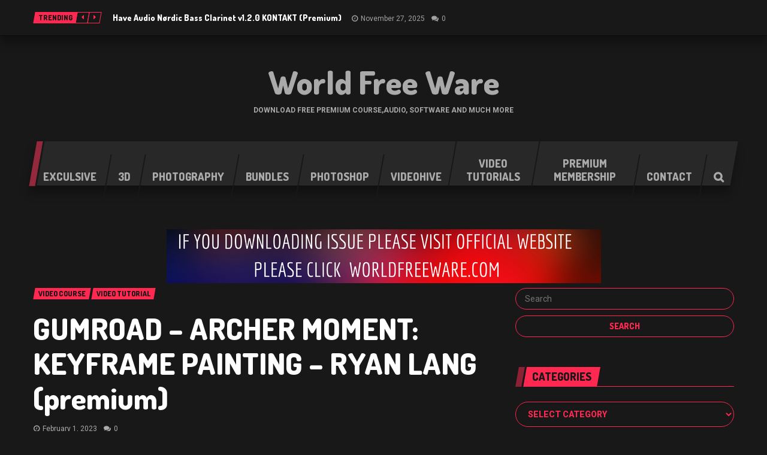

--- FILE ---
content_type: text/html
request_url: https://worldwarefree.com/gumroad-archer-moment-keyframe-painting-ryan-lang-premium/
body_size: 20129
content:
<!DOCTYPE html>
<html lang="en-US" class="no-js">
<head>
<meta name="viewport" content="width=device-width, initial-scale=1.0, minimum-scale=1.0, maximum-scale=1.0, user-scalable=no"/>
<meta charset="UTF-8">
<link rel="pingback" href="https://worldwarefree.com/xmlrpc.php"/>
<meta name='robots' content='index, follow, max-image-preview:large, max-snippet:-1, max-video-preview:-1'/>
<meta name="msvalidate.01" content="59494E473E640EBB21BE3C2701FF69A5"/>
<title>GUMROAD – ARCHER MOMENT: KEYFRAME PAINTING – RYAN LANG (premium) - World Free Ware</title>
<meta name="description" content="GUMROAD – ARCHER MOMENT: KEYFRAME PAINTING – RYAN LANG Latest files this file 100% orignal . It is of GUMROAD – ARCHER MOMENT: KEYFRAME"/>
<link rel="canonical" href="https://worldwarefree.com/gumroad-archer-moment-keyframe-painting-ryan-lang-premium/"/>
<meta property="og:locale" content="en_US"/>
<meta property="og:type" content="article"/>
<meta property="og:title" content="GUMROAD – ARCHER MOMENT: KEYFRAME PAINTING – RYAN LANG (premium) - World Free Ware"/>
<meta property="og:description" content="GUMROAD – ARCHER MOMENT: KEYFRAME PAINTING – RYAN LANG Latest files this file 100% orignal . It is of GUMROAD – ARCHER MOMENT: KEYFRAME"/>
<meta property="og:url" content="https://worldwarefree.com/gumroad-archer-moment-keyframe-painting-ryan-lang-premium/"/>
<meta property="og:site_name" content="World Free Ware"/>
<meta property="article:published_time" content="2023-02-01T14:12:45+00:00"/>
<meta property="og:image" content="https://worldwarefree.com/wp-content/uploads/2023/02/GUMROAD-–-ARCHER-MOMENT.png"/>
<meta property="og:image:width" content="447"/>
<meta property="og:image:height" content="572"/>
<meta property="og:image:type" content="image/png"/>
<meta name="author" content="admin"/>
<meta name="twitter:card" content="summary_large_image"/>
<meta name="twitter:label1" content="Written by"/>
<meta name="twitter:data1" content="admin"/>
<meta name="twitter:label2" content="Est. reading time"/>
<meta name="twitter:data2" content="1 minute"/>
<script type="application/ld+json" class="yoast-schema-graph">{"@context":"https://schema.org","@graph":[{"@type":"WebPage","@id":"https://worldwarefree.com/gumroad-archer-moment-keyframe-painting-ryan-lang-premium/","url":"https://worldwarefree.com/gumroad-archer-moment-keyframe-painting-ryan-lang-premium/","name":"GUMROAD – ARCHER MOMENT: KEYFRAME PAINTING – RYAN LANG (premium) - World Free Ware","isPartOf":{"@id":"https://worldwarefree.com/#website"},"primaryImageOfPage":{"@id":"https://worldwarefree.com/gumroad-archer-moment-keyframe-painting-ryan-lang-premium/#primaryimage"},"image":{"@id":"https://worldwarefree.com/gumroad-archer-moment-keyframe-painting-ryan-lang-premium/#primaryimage"},"thumbnailUrl":"https://i0.wp.com/worldwarefree.com/wp-content/uploads/2023/02/GUMROAD-%E2%80%93-ARCHER-MOMENT.png?fit=447%2C572&ssl=1","datePublished":"2023-02-01T14:12:45+00:00","author":{"@id":"https://worldwarefree.com/#/schema/person/a8fb1a86d5078dbab229bf173dcce31a"},"description":"GUMROAD – ARCHER MOMENT: KEYFRAME PAINTING – RYAN LANG Latest files this file 100% orignal . It is of GUMROAD – ARCHER MOMENT: KEYFRAME","breadcrumb":{"@id":"https://worldwarefree.com/gumroad-archer-moment-keyframe-painting-ryan-lang-premium/#breadcrumb"},"inLanguage":"en-US","potentialAction":[{"@type":"ReadAction","target":["https://worldwarefree.com/gumroad-archer-moment-keyframe-painting-ryan-lang-premium/"]}]},{"@type":"ImageObject","inLanguage":"en-US","@id":"https://worldwarefree.com/gumroad-archer-moment-keyframe-painting-ryan-lang-premium/#primaryimage","url":"https://i0.wp.com/worldwarefree.com/wp-content/uploads/2023/02/GUMROAD-%E2%80%93-ARCHER-MOMENT.png?fit=447%2C572&ssl=1","contentUrl":"https://i0.wp.com/worldwarefree.com/wp-content/uploads/2023/02/GUMROAD-%E2%80%93-ARCHER-MOMENT.png?fit=447%2C572&ssl=1","width":447,"height":572,"caption":"GUMROAD – ARCHER MOMENT"},{"@type":"BreadcrumbList","@id":"https://worldwarefree.com/gumroad-archer-moment-keyframe-painting-ryan-lang-premium/#breadcrumb","itemListElement":[{"@type":"ListItem","position":1,"name":"Home","item":"https://worldwarefree.com/"},{"@type":"ListItem","position":2,"name":"GUMROAD – ARCHER MOMENT: KEYFRAME PAINTING – RYAN LANG (premium)"}]},{"@type":"WebSite","@id":"https://worldwarefree.com/#website","url":"https://worldwarefree.com/","name":"World Free Ware","description":"Download Free premium course,Audio, Software and much more","potentialAction":[{"@type":"SearchAction","target":{"@type":"EntryPoint","urlTemplate":"https://worldwarefree.com/?s={search_term_string}"},"query-input":{"@type":"PropertyValueSpecification","valueRequired":true,"valueName":"search_term_string"}}],"inLanguage":"en-US"},{"@type":"Person","@id":"https://worldwarefree.com/#/schema/person/a8fb1a86d5078dbab229bf173dcce31a","name":"admin","image":{"@type":"ImageObject","inLanguage":"en-US","@id":"https://worldwarefree.com/#/schema/person/image/","url":"https://secure.gravatar.com/avatar/?s=96&d=mm&r=g","contentUrl":"https://secure.gravatar.com/avatar/?s=96&d=mm&r=g","caption":"admin"}}]}</script>
<link rel='dns-prefetch' href='//secure.gravatar.com'/>
<link rel='dns-prefetch' href='//stats.wp.com'/>
<link rel='dns-prefetch' href='//fonts.googleapis.com'/>
<link rel='dns-prefetch' href='//v0.wordpress.com'/>
<link rel='dns-prefetch' href='//widgets.wp.com'/>
<link rel='dns-prefetch' href='//s0.wp.com'/>
<link rel='dns-prefetch' href='//0.gravatar.com'/>
<link rel='dns-prefetch' href='//1.gravatar.com'/>
<link rel='dns-prefetch' href='//2.gravatar.com'/>
<link rel='preconnect' href='//i0.wp.com'/>
<link rel='preconnect' href='//c0.wp.com'/>
<link rel="alternate" type="application/rss+xml" title="World Free Ware &raquo; Feed" href="https://worldwarefree.com/feed/"/>
<link rel="alternate" type="application/rss+xml" title="World Free Ware &raquo; Comments Feed" href="https://worldwarefree.com/comments/feed/"/>
<link rel="alternate" type="application/rss+xml" title="World Free Ware &raquo; GUMROAD – ARCHER MOMENT: KEYFRAME PAINTING – RYAN LANG (premium) Comments Feed" href="https://worldwarefree.com/gumroad-archer-moment-keyframe-painting-ryan-lang-premium/feed/"/>
<link rel="alternate" title="oEmbed (JSON)" type="application/json+oembed" href="https://worldwarefree.com/wp-json/oembed/1.0/embed?url=https%3A%2F%2Fworldwarefree.com%2Fgumroad-archer-moment-keyframe-painting-ryan-lang-premium%2F"/>
<link rel="alternate" title="oEmbed (XML)" type="text/xml+oembed" href="https://worldwarefree.com/wp-json/oembed/1.0/embed?url=https%3A%2F%2Fworldwarefree.com%2Fgumroad-archer-moment-keyframe-painting-ryan-lang-premium%2F&#038;format=xml"/>
<style id='wp-img-auto-sizes-contain-inline-css'>img:is([sizes=auto i],[sizes^="auto," i]){contain-intrinsic-size:3000px 1500px}</style>
<style id='wp-block-library-inline-css'>:root{--wp-block-synced-color:#7a00df;--wp-block-synced-color--rgb:122,0,223;--wp-bound-block-color:var(--wp-block-synced-color);--wp-editor-canvas-background:#ddd;--wp-admin-theme-color:#007cba;--wp-admin-theme-color--rgb:0,124,186;--wp-admin-theme-color-darker-10:#006ba1;--wp-admin-theme-color-darker-10--rgb:0,107,160.5;--wp-admin-theme-color-darker-20:#005a87;--wp-admin-theme-color-darker-20--rgb:0,90,135;--wp-admin-border-width-focus:2px}@media (min-resolution:192dpi){:root{--wp-admin-border-width-focus:1.5px}}.wp-element-button{cursor:pointer}:root .has-very-light-gray-background-color{background-color:#eee}:root .has-very-dark-gray-background-color{background-color:#313131}:root .has-very-light-gray-color{color:#eee}:root .has-very-dark-gray-color{color:#313131}:root .has-vivid-green-cyan-to-vivid-cyan-blue-gradient-background{background:linear-gradient(135deg,#00d084,#0693e3)}:root .has-purple-crush-gradient-background{background:linear-gradient(135deg,#34e2e4,#4721fb 50%,#ab1dfe)}:root .has-hazy-dawn-gradient-background{background:linear-gradient(135deg,#faaca8,#dad0ec)}:root .has-subdued-olive-gradient-background{background:linear-gradient(135deg,#fafae1,#67a671)}:root .has-atomic-cream-gradient-background{background:linear-gradient(135deg,#fdd79a,#004a59)}:root .has-nightshade-gradient-background{background:linear-gradient(135deg,#330968,#31cdcf)}:root .has-midnight-gradient-background{background:linear-gradient(135deg,#020381,#2874fc)}:root{--wp--preset--font-size--normal:16px;--wp--preset--font-size--huge:42px}.has-regular-font-size{font-size:1em}.has-larger-font-size{font-size:2.625em}.has-normal-font-size{font-size:var(--wp--preset--font-size--normal)}.has-huge-font-size{font-size:var(--wp--preset--font-size--huge)}.has-text-align-center{text-align:center}.has-text-align-left{text-align:left}.has-text-align-right{text-align:right}.has-fit-text{white-space:nowrap!important}#end-resizable-editor-section{display:none}.aligncenter{clear:both}.items-justified-left{justify-content:flex-start}.items-justified-center{justify-content:center}.items-justified-right{justify-content:flex-end}.items-justified-space-between{justify-content:space-between}.screen-reader-text{border:0;clip-path:inset(50%);height:1px;margin:-1px;overflow:hidden;padding:0;position:absolute;width:1px;word-wrap:normal!important}.screen-reader-text:focus{background-color:#ddd;clip-path:none;color:#444;display:block;font-size:1em;height:auto;left:5px;line-height:normal;padding:15px 23px 14px;text-decoration:none;top:5px;width:auto;z-index:100000}html :where(.has-border-color){border-style:solid}html :where([style*=border-top-color]){border-top-style:solid}html :where([style*=border-right-color]){border-right-style:solid}html :where([style*=border-bottom-color]){border-bottom-style:solid}html :where([style*=border-left-color]){border-left-style:solid}html :where([style*=border-width]){border-style:solid}html :where([style*=border-top-width]){border-top-style:solid}html :where([style*=border-right-width]){border-right-style:solid}html :where([style*=border-bottom-width]){border-bottom-style:solid}html :where([style*=border-left-width]){border-left-style:solid}html :where(img[class*=wp-image-]){height:auto;max-width:100%}:where(figure){margin:0 0 1em}html :where(.is-position-sticky){--wp-admin--admin-bar--position-offset:var(--wp-admin--admin-bar--height,0px)}@media screen and (max-width:600px){html :where(.is-position-sticky){--wp-admin--admin-bar--position-offset:0px}}</style><style id='global-styles-inline-css'>:root{--wp--preset--aspect-ratio--square:1;--wp--preset--aspect-ratio--4-3:4/3;--wp--preset--aspect-ratio--3-4:3/4;--wp--preset--aspect-ratio--3-2:3/2;--wp--preset--aspect-ratio--2-3:2/3;--wp--preset--aspect-ratio--16-9:16/9;--wp--preset--aspect-ratio--9-16:9/16;--wp--preset--color--black:#000000;--wp--preset--color--cyan-bluish-gray:#abb8c3;--wp--preset--color--white:#ffffff;--wp--preset--color--pale-pink:#f78da7;--wp--preset--color--vivid-red:#cf2e2e;--wp--preset--color--luminous-vivid-orange:#ff6900;--wp--preset--color--luminous-vivid-amber:#fcb900;--wp--preset--color--light-green-cyan:#7bdcb5;--wp--preset--color--vivid-green-cyan:#00d084;--wp--preset--color--pale-cyan-blue:#8ed1fc;--wp--preset--color--vivid-cyan-blue:#0693e3;--wp--preset--color--vivid-purple:#9b51e0;--wp--preset--gradient--vivid-cyan-blue-to-vivid-purple:linear-gradient(135deg,rgb(6,147,227) 0%,rgb(155,81,224) 100%);--wp--preset--gradient--light-green-cyan-to-vivid-green-cyan:linear-gradient(135deg,rgb(122,220,180) 0%,rgb(0,208,130) 100%);--wp--preset--gradient--luminous-vivid-amber-to-luminous-vivid-orange:linear-gradient(135deg,rgb(252,185,0) 0%,rgb(255,105,0) 100%);--wp--preset--gradient--luminous-vivid-orange-to-vivid-red:linear-gradient(135deg,rgb(255,105,0) 0%,rgb(207,46,46) 100%);--wp--preset--gradient--very-light-gray-to-cyan-bluish-gray:linear-gradient(135deg,rgb(238,238,238) 0%,rgb(169,184,195) 100%);--wp--preset--gradient--cool-to-warm-spectrum:linear-gradient(135deg,rgb(74,234,220) 0%,rgb(151,120,209) 20%,rgb(207,42,186) 40%,rgb(238,44,130) 60%,rgb(251,105,98) 80%,rgb(254,248,76) 100%);--wp--preset--gradient--blush-light-purple:linear-gradient(135deg,rgb(255,206,236) 0%,rgb(152,150,240) 100%);--wp--preset--gradient--blush-bordeaux:linear-gradient(135deg,rgb(254,205,165) 0%,rgb(254,45,45) 50%,rgb(107,0,62) 100%);--wp--preset--gradient--luminous-dusk:linear-gradient(135deg,rgb(255,203,112) 0%,rgb(199,81,192) 50%,rgb(65,88,208) 100%);--wp--preset--gradient--pale-ocean:linear-gradient(135deg,rgb(255,245,203) 0%,rgb(182,227,212) 50%,rgb(51,167,181) 100%);--wp--preset--gradient--electric-grass:linear-gradient(135deg,rgb(202,248,128) 0%,rgb(113,206,126) 100%);--wp--preset--gradient--midnight:linear-gradient(135deg,rgb(2,3,129) 0%,rgb(40,116,252) 100%);--wp--preset--font-size--small:13px;--wp--preset--font-size--medium:20px;--wp--preset--font-size--large:36px;--wp--preset--font-size--x-large:42px;--wp--preset--spacing--20:0.44rem;--wp--preset--spacing--30:0.67rem;--wp--preset--spacing--40:1rem;--wp--preset--spacing--50:1.5rem;--wp--preset--spacing--60:2.25rem;--wp--preset--spacing--70:3.38rem;--wp--preset--spacing--80:5.06rem;--wp--preset--shadow--natural:6px 6px 9px rgba(0, 0, 0, 0.2);--wp--preset--shadow--deep:12px 12px 50px rgba(0, 0, 0, 0.4);--wp--preset--shadow--sharp:6px 6px 0px rgba(0, 0, 0, 0.2);--wp--preset--shadow--outlined:6px 6px 0px -3px rgb(255, 255, 255), 6px 6px rgb(0, 0, 0);--wp--preset--shadow--crisp:6px 6px 0px rgb(0, 0, 0);}:where(.is-layout-flex){gap:0.5em;}:where(.is-layout-grid){gap:0.5em;}body .is-layout-flex{display:flex;}.is-layout-flex{flex-wrap:wrap;align-items:center;}.is-layout-flex > :is(*, div){margin:0;}body .is-layout-grid{display:grid;}.is-layout-grid > :is(*, div){margin:0;}:where(.wp-block-columns.is-layout-flex){gap:2em;}:where(.wp-block-columns.is-layout-grid){gap:2em;}:where(.wp-block-post-template.is-layout-flex){gap:1.25em;}:where(.wp-block-post-template.is-layout-grid){gap:1.25em;}.has-black-color{color:var(--wp--preset--color--black) !important;}.has-cyan-bluish-gray-color{color:var(--wp--preset--color--cyan-bluish-gray) !important;}.has-white-color{color:var(--wp--preset--color--white) !important;}.has-pale-pink-color{color:var(--wp--preset--color--pale-pink) !important;}.has-vivid-red-color{color:var(--wp--preset--color--vivid-red) !important;}.has-luminous-vivid-orange-color{color:var(--wp--preset--color--luminous-vivid-orange) !important;}.has-luminous-vivid-amber-color{color:var(--wp--preset--color--luminous-vivid-amber) !important;}.has-light-green-cyan-color{color:var(--wp--preset--color--light-green-cyan) !important;}.has-vivid-green-cyan-color{color:var(--wp--preset--color--vivid-green-cyan) !important;}.has-pale-cyan-blue-color{color:var(--wp--preset--color--pale-cyan-blue) !important;}.has-vivid-cyan-blue-color{color:var(--wp--preset--color--vivid-cyan-blue) !important;}.has-vivid-purple-color{color:var(--wp--preset--color--vivid-purple) !important;}.has-black-background-color{background-color:var(--wp--preset--color--black) !important;}.has-cyan-bluish-gray-background-color{background-color:var(--wp--preset--color--cyan-bluish-gray) !important;}.has-white-background-color{background-color:var(--wp--preset--color--white) !important;}.has-pale-pink-background-color{background-color:var(--wp--preset--color--pale-pink) !important;}.has-vivid-red-background-color{background-color:var(--wp--preset--color--vivid-red) !important;}.has-luminous-vivid-orange-background-color{background-color:var(--wp--preset--color--luminous-vivid-orange) !important;}.has-luminous-vivid-amber-background-color{background-color:var(--wp--preset--color--luminous-vivid-amber) !important;}.has-light-green-cyan-background-color{background-color:var(--wp--preset--color--light-green-cyan) !important;}.has-vivid-green-cyan-background-color{background-color:var(--wp--preset--color--vivid-green-cyan) !important;}.has-pale-cyan-blue-background-color{background-color:var(--wp--preset--color--pale-cyan-blue) !important;}.has-vivid-cyan-blue-background-color{background-color:var(--wp--preset--color--vivid-cyan-blue) !important;}.has-vivid-purple-background-color{background-color:var(--wp--preset--color--vivid-purple) !important;}.has-black-border-color{border-color:var(--wp--preset--color--black) !important;}.has-cyan-bluish-gray-border-color{border-color:var(--wp--preset--color--cyan-bluish-gray) !important;}.has-white-border-color{border-color:var(--wp--preset--color--white) !important;}.has-pale-pink-border-color{border-color:var(--wp--preset--color--pale-pink) !important;}.has-vivid-red-border-color{border-color:var(--wp--preset--color--vivid-red) !important;}.has-luminous-vivid-orange-border-color{border-color:var(--wp--preset--color--luminous-vivid-orange) !important;}.has-luminous-vivid-amber-border-color{border-color:var(--wp--preset--color--luminous-vivid-amber) !important;}.has-light-green-cyan-border-color{border-color:var(--wp--preset--color--light-green-cyan) !important;}.has-vivid-green-cyan-border-color{border-color:var(--wp--preset--color--vivid-green-cyan) !important;}.has-pale-cyan-blue-border-color{border-color:var(--wp--preset--color--pale-cyan-blue) !important;}.has-vivid-cyan-blue-border-color{border-color:var(--wp--preset--color--vivid-cyan-blue) !important;}.has-vivid-purple-border-color{border-color:var(--wp--preset--color--vivid-purple) !important;}.has-vivid-cyan-blue-to-vivid-purple-gradient-background{background:var(--wp--preset--gradient--vivid-cyan-blue-to-vivid-purple) !important;}.has-light-green-cyan-to-vivid-green-cyan-gradient-background{background:var(--wp--preset--gradient--light-green-cyan-to-vivid-green-cyan) !important;}.has-luminous-vivid-amber-to-luminous-vivid-orange-gradient-background{background:var(--wp--preset--gradient--luminous-vivid-amber-to-luminous-vivid-orange) !important;}.has-luminous-vivid-orange-to-vivid-red-gradient-background{background:var(--wp--preset--gradient--luminous-vivid-orange-to-vivid-red) !important;}.has-very-light-gray-to-cyan-bluish-gray-gradient-background{background:var(--wp--preset--gradient--very-light-gray-to-cyan-bluish-gray) !important;}.has-cool-to-warm-spectrum-gradient-background{background:var(--wp--preset--gradient--cool-to-warm-spectrum) !important;}.has-blush-light-purple-gradient-background{background:var(--wp--preset--gradient--blush-light-purple) !important;}.has-blush-bordeaux-gradient-background{background:var(--wp--preset--gradient--blush-bordeaux) !important;}.has-luminous-dusk-gradient-background{background:var(--wp--preset--gradient--luminous-dusk) !important;}.has-pale-ocean-gradient-background{background:var(--wp--preset--gradient--pale-ocean) !important;}.has-electric-grass-gradient-background{background:var(--wp--preset--gradient--electric-grass) !important;}.has-midnight-gradient-background{background:var(--wp--preset--gradient--midnight) !important;}.has-small-font-size{font-size:var(--wp--preset--font-size--small) !important;}.has-medium-font-size{font-size:var(--wp--preset--font-size--medium) !important;}.has-large-font-size{font-size:var(--wp--preset--font-size--large) !important;}.has-x-large-font-size{font-size:var(--wp--preset--font-size--x-large) !important;}</style>
<style id='classic-theme-styles-inline-css'>.wp-block-button__link{color:#fff;background-color:#32373c;border-radius:9999px;box-shadow:none;text-decoration:none;padding:calc(.667em + 2px) calc(1.333em + 2px);font-size:1.125em}.wp-block-file__button{background:#32373c;color:#fff;text-decoration:none}</style>
<link rel='stylesheet' id='jetpack_likes-css' href='https://c0.wp.com/p/jetpack/15.3.1/modules/likes/style.css' type='text/css' media='all'/>
<style id='jetpack_facebook_likebox-inline-css'>.widget_facebook_likebox{overflow:hidden;}</style>
<link rel="stylesheet" type="text/css" href="//worldwarefree.com/wp-content/cache/wpfc-minified/6oouchya/ly5k.css" media="all"/>
<style id='goodgame-style-inline-css'>body{background-image:none;}
body{background-repeat:repeat!important;}
body{background-attachment:fixed!important;}</style>
<link rel='stylesheet' id='sharedaddy-css' href='https://c0.wp.com/p/jetpack/15.3.1/modules/sharedaddy/sharing.css' type='text/css' media='all'/>
<link rel='stylesheet' id='social-logos-css' href='https://c0.wp.com/p/jetpack/15.3.1/_inc/social-logos/social-logos.min.css' type='text/css' media='all'/>
<link rel="https://api.w.org/" href="https://worldwarefree.com/wp-json/"/><link rel="alternate" title="JSON" type="application/json" href="https://worldwarefree.com/wp-json/wp/v2/posts/3377"/><link rel="EditURI" type="application/rsd+xml" title="RSD" href="https://worldwarefree.com/xmlrpc.php?rsd"/>
<meta name="generator" content="WordPress 6.9"/>
<link rel='shortlink' href='https://wp.me/pdKAU7-St'/>
<meta name="google-site-verification" content="7hUcXdqNPknWIvNDKINBNTguNK3QZEmZhAJX8g3EMrE"/>
<meta name="yandex-verification" content="59341a71cbaa8a29"/>	<style>img#wpstats{display:none}</style>
<script type="application/ld+json">{
"@context": "http://schema.org",
"@type": "NewsArticle",
"headline": "GUMROAD – ARCHER MOMENT: KEYFRAME PAINTING – RYAN LANG (premium)",
"alternativeHeadline": "File details overview Name Details File Name GUMROAD – ARCHER MOMENT: KEYFRAME PAINTING – RYAN LANG Source http://ryanlangdraws.gumroad.com/l/WkxRp?layout=profile File...",
"image": ["https://i0.wp.com/worldwarefree.com/wp-content/uploads/2023/02/GUMROAD-%E2%80%93-ARCHER-MOMENT.png?resize=447%2C572&#038;ssl=1"],
"datePublished": "2023-02-01IST14:12:45",
"description": "File details overview Name Details File Name GUMROAD – ARCHER MOMENT: KEYFRAME PAINTING – RYAN LANG Source http://ryanlangdraws.gumroad.com/l/WkxRp?layout=profile File size 333 mb Publisher GUMROAD update and Published 2023 For intermediate to advanced Photoshop users, starting from a black and white page from my graphic novel, I walk through my...",
"articleBody": "
File details overview
Name
Details
File Name
GUMROAD – ARCHER MOMENT: KEYFRAME PAINTING – RYAN LANG
Source
http://ryanlangdraws.gumroad.com/l/WkxRp?layout=profile
File size
333 mb
Publisher
GUMROAD
update and Published
2023
For intermediate to advanced Photoshop users, starting from a black and white page from my graphic novel, I walk through my process to of adding color and rendering the image to be a “keyframe” painting. I talk about basic steps to add color that feels correctly influenced by the environment lighting, using layer effects, and composition to create an image that can be used as a “look of picture” image (an image representative of the final rendered look of a movie) in the animation industry. This tutorial contains:
You May Also Like Latest Post  CGTRADER – SUZUKI SWIFT GTI BUGGY UTV DAKAR 3D MODEL
"
}</script>
<meta name="generator" content="Planetshine - GoodGame - 1.0.25">	<link rel='stylesheet' id='jetpack-swiper-library-css' href='https://c0.wp.com/p/jetpack/15.3.1/_inc/blocks/swiper.css' type='text/css' media='all'/>
<link rel='stylesheet' id='jetpack-carousel-css' href='https://c0.wp.com/p/jetpack/15.3.1/modules/carousel/jetpack-carousel.css' type='text/css' media='all'/>
</head>
<body data-rsssl=1 class="wp-singular post-template-default single single-post postid-3377 single-format-standard wp-theme-planetshine-goodgame boxed">
<div class="lightbox lightbox-search">
<a href="#" class="btn btn-default btn-dark close"><i class="fa fa-times"></i></a>
<div class="container">
<div class="row">
<form method="get" action="https://worldwarefree.com/" class="search-form">
<p class="search-wrapper"><input type="text" placeholder="Search here" class="search-input-lightbox" name="s"><input type="submit" value="Search" class="btn-search-lightbox"></p>
</form>
<div class="row lightbox-items"></div></div></div></div><div class="focus">
<div class="container-fluid dock">
<div class="container">
<div class="trending-posts">
<div class="tags">
<div class="trending"><a href="#"><span>Trending</span></a></div></div><div id="trending-posts" class="carousel slide" data-ride="carousel" data-interval="false">
<div class="controls"> <a href="#trending-posts" data-slide="next"><i class="fa fa-caret-left"></i></a> <a href="#trending-posts" data-slide="prev"><i class="fa fa-caret-right"></i></a></div><div class="carousel-inner">
<div class="item active">
<div class="post-item">
<div class="title">
<h3><a href="https://worldwarefree.com/have-audio-nordic-bass-clarinet-v1-2-0-kontakt-premium/">Have Audio Nørdic Bass Clarinet v1.2.0 KONTAKT (Premium)</a></h3>
<div class="legend"> <a href="https://worldwarefree.com/have-audio-nordic-bass-clarinet-v1-2-0-kontakt-premium/" class="time">November 27, 2025</a> <a href="https://worldwarefree.com/have-audio-nordic-bass-clarinet-v1-2-0-kontakt-premium/#respond" class="comments">0</a></div></div></div></div><div class="item">
<div class="post-item">
<div class="title">
<h3><a href="https://worldwarefree.com/doublejump-academy-the-ultimate-explosions-workshop-premium/">DoubleJump Academy – The Ultimate Explosions Workshop (Premium)</a></h3>
<div class="legend"> <a href="https://worldwarefree.com/doublejump-academy-the-ultimate-explosions-workshop-premium/" class="time">November 27, 2025</a> <a href="https://worldwarefree.com/doublejump-academy-the-ultimate-explosions-workshop-premium/#respond" class="comments">0</a></div></div></div></div><div class="item">
<div class="post-item">
<div class="title">
<h3><a href="https://worldwarefree.com/native-instruments-traktor-pro-v4-4-1-premium/">Native Instruments Traktor Pro v4.4.1 (Premium)</a></h3>
<div class="legend"> <a href="https://worldwarefree.com/native-instruments-traktor-pro-v4-4-1-premium/" class="time">November 27, 2025</a> <a href="https://worldwarefree.com/native-instruments-traktor-pro-v4-4-1-premium/#respond" class="comments">0</a></div></div></div></div><div class="item">
<div class="post-item">
<div class="title">
<h3><a href="https://worldwarefree.com/soundmorph-element-series-fire-high-quality-fire-sound-library-premium/">SoundMorph Element Series FIRE High-Quality Fire Sound Library (Premium)</a></h3>
<div class="legend"> <a href="https://worldwarefree.com/soundmorph-element-series-fire-high-quality-fire-sound-library-premium/" class="time">November 27, 2025</a> <a href="https://worldwarefree.com/soundmorph-element-series-fire-high-quality-fire-sound-library-premium/#respond" class="comments">0</a></div></div></div></div><div class="item">
<div class="post-item">
<div class="title">
<h3><a href="https://worldwarefree.com/performance-samples-pacific-solo-strings-kontakt-premium/">Performance Samples Pacific Solo Strings KONTAKT (Premium)</a></h3>
<div class="legend"> <a href="https://worldwarefree.com/performance-samples-pacific-solo-strings-kontakt-premium/" class="time">November 27, 2025</a> <a href="https://worldwarefree.com/performance-samples-pacific-solo-strings-kontakt-premium/#respond" class="comments">0</a></div></div></div></div><div class="item">
<div class="post-item">
<div class="title">
<h3><a href="https://worldwarefree.com/indiginus-electric-blue-kontakt-premium/">Indiginus Electric Blue KONTAKT (Premium)</a></h3>
<div class="legend"> <a href="https://worldwarefree.com/indiginus-electric-blue-kontakt-premium/" class="time">November 27, 2025</a> <a href="https://worldwarefree.com/indiginus-electric-blue-kontakt-premium/#respond" class="comments">0</a></div></div></div></div><div class="item">
<div class="post-item">
<div class="title">
<h3><a href="https://worldwarefree.com/indiginus-renaxxance-ii-nylon-string-guitar-kontakt-premium/">Indiginus Renaxxance II Nylon String Guitar KONTAKT (Premium)</a></h3>
<div class="legend"> <a href="https://worldwarefree.com/indiginus-renaxxance-ii-nylon-string-guitar-kontakt-premium/" class="time">November 27, 2025</a> <a href="https://worldwarefree.com/indiginus-renaxxance-ii-nylon-string-guitar-kontakt-premium/#respond" class="comments">0</a></div></div></div></div><div class="item">
<div class="post-item">
<div class="title">
<h3><a href="https://worldwarefree.com/audiobro-scoring-textures-kontakt-premium/">Audiobro Scoring Textures KONTAKT (Premium)</a></h3>
<div class="legend"> <a href="https://worldwarefree.com/audiobro-scoring-textures-kontakt-premium/" class="time">November 27, 2025</a> <a href="https://worldwarefree.com/audiobro-scoring-textures-kontakt-premium/#respond" class="comments">0</a></div></div></div></div><div class="item">
<div class="post-item">
<div class="title">
<h3><a href="https://worldwarefree.com/audiobro-scoring-dulcimer-kontakt-premium/">Audiobro Scoring Dulcimer KONTAKT  (Premium)</a></h3>
<div class="legend"> <a href="https://worldwarefree.com/audiobro-scoring-dulcimer-kontakt-premium/" class="time">November 27, 2025</a> <a href="https://worldwarefree.com/audiobro-scoring-dulcimer-kontakt-premium/#respond" class="comments">0</a></div></div></div></div><div class="item">
<div class="post-item">
<div class="title">
<h3><a href="https://worldwarefree.com/audiobro-scoring-celeste-and-bells-kontakt-premium/">Audiobro Scoring Celeste and Bells KONTAKT (Premium)</a></h3>
<div class="legend"> <a href="https://worldwarefree.com/audiobro-scoring-celeste-and-bells-kontakt-premium/" class="time">November 27, 2025</a> <a href="https://worldwarefree.com/audiobro-scoring-celeste-and-bells-kontakt-premium/#respond" class="comments">0</a></div></div></div></div></div></div></div><div class="social-login">
<div class="social"></div></div></div></div><div class="container header header-items-1">
<div class="logo-1 header_item single_centered"> <a href="https://worldwarefree.com/">World Free Ware</a> <p>Download Free premium course,Audio, Software and much more</p></div></div><div class="container mega-menu-wrapper">
<div class="mega-menu">
<a class="togglemenu" href="#"><span>Main menu</span></a>
<div class="container">
<div class="default-menu"><ul id="menu-primary" class="nav"><li id="menu-item-95109" class="menu-item menu-item-type-taxonomy menu-item-object-category menu-item-95109"><a title="Exculsive" href="https://worldwarefree.com/category/exculsive/"><span>Exculsive</span></a></li> <li id="menu-item-95110" class="menu-item menu-item-type-taxonomy menu-item-object-category menu-item-95110"><a title="3D" href="https://worldwarefree.com/category/3d/"><span>3D</span></a></li> <li id="menu-item-65117" class="menu-item menu-item-type-taxonomy menu-item-object-category menu-item-65117"><a title="Photography" href="https://worldwarefree.com/category/photography/"><span>Photography</span></a></li> <li id="menu-item-65118" class="menu-item menu-item-type-taxonomy menu-item-object-category menu-item-65118"><a title="Bundles" href="https://worldwarefree.com/category/bundles/"><span>Bundles</span></a></li> <li id="menu-item-65119" class="menu-item menu-item-type-taxonomy menu-item-object-category menu-item-65119"><a title="Photoshop" href="https://worldwarefree.com/category/photoshop/"><span>Photoshop</span></a></li> <li id="menu-item-65120" class="menu-item menu-item-type-taxonomy menu-item-object-category menu-item-65120"><a title="videohive" href="https://worldwarefree.com/category/videohive/"><span>videohive</span></a></li> <li id="menu-item-65122" class="menu-item menu-item-type-taxonomy menu-item-object-category menu-item-65122"><a title="Video Tutorials" href="https://worldwarefree.com/category/video-tutorials/"><span>Video Tutorials</span></a></li> <li id="menu-item-24286" class="menu-item menu-item-type-post_type menu-item-object-page menu-item-24286"><a title="Premium membership" href="https://worldwarefree.com/premium-membership/"><span>Premium membership</span></a></li> <li id="menu-item-21566" class="menu-item menu-item-type-post_type menu-item-object-page menu-item-21566"><a title="Contact" href="https://worldwarefree.com/contact-3/"><span>Contact</span></a></li> <li class="menu-item menu-item-type-post_type menu-item-object-page search-launcher"><a href="#"><i class="fa fa-search"></i></a></li></ul></div></div></div></div><div class='code-block code-block-1' style='margin: 8px auto; text-align: center; display: block; clear: both;'> <a href="https://worldfreeware.download/" target="_blank"><img src="https://i.imgur.com/v7b8G7a.png" alt="worldfreeware.com"></a></div><div class="container main-content-wrapper post-main-wrapper sidebar-right">
<div class="main-content hentry post-3377 post type-post status-publish format-standard has-post-thumbnail category-video-course category-video-tutorial">
<div class="row">
<div class="col-md-12 post-block">
<div class="post-title">
<div class="tags"><div><div><a href="https://worldwarefree.com/category/video-course/" title="Video Course" class="tag-default"><span>Video Course</span></a></div><div><a href="https://worldwarefree.com/category/video-tutorial/" title="video tutorial" class="tag-default"><span>video tutorial</span></a></div></div></div><h3><a href="https://worldwarefree.com/gumroad-archer-moment-keyframe-painting-ryan-lang-premium/">GUMROAD – ARCHER MOMENT: KEYFRAME PAINTING – RYAN LANG (premium)</a></h3>
<div class="legend"> <a href="https://worldwarefree.com/2023/02/01/" class="time">February 1, 2023</a> <a href="https://worldwarefree.com/gumroad-archer-moment-keyframe-painting-ryan-lang-premium/#respond" class="comments">0</a></div></div><div class="post-controls" id="postid-3377" data-nonce="5e8bcfdebd">
<div class="post-share-button"> <share-button class="share-button" data-button-text="Share" data-url="https://worldwarefree.com/gumroad-archer-moment-keyframe-painting-ryan-lang-premium/" data-title="GUMROAD – ARCHER MOMENT: KEYFRAME PAINTING – RYAN LANG (premium)" data-description="File details overview Name Details File Name GUMROAD – ARCHER MOMENT: KEYFRAME PAINTING – RYAN LANG Source http://ryanlangdraws.gumroad.com/l/WkxRp?layout=profile File size 333 mb Publisher GUMROAD update and Published 2023 For intermediate to advanced Photoshop users, starting from a black and white page from my graphic novel, I walk through my..." data-image="https://i0.wp.com/worldwarefree.com/wp-content/uploads/2023/02/GUMROAD-%E2%80%93-ARCHER-MOMENT.png?fit=447%2C572&#038;ssl=1"></share-button></div><div class="like"> <a href="#"><i class="fa fa-thumbs-up"></i>Like</a></div><div class="dislike"> <a href="#"><i class="fa fa-thumbs-down"></i>Dislike</a></div><div class="rating"> <span class="likes">0</span> <span class="bar"><s style="width: 0%;"></s></span> <span class="dislikes">0</span></div></div><div class="the-content-container"><p><img data-recalc-dims="1" fetchpriority="high" decoding="async" class="aligncenter wp-image-3387 size-full" src="https://i0.wp.com/worldwarefree.com/wp-content/uploads/2023/02/GUMROAD-%E2%80%93-ARCHER-MOMENT.png?resize=447%2C572&#038;ssl=1" alt="GUMROAD – ARCHER MOMENT" width="447" height="572"/></p>
<table>
<caption>File details overview</caption>
<thead>
<tr>
<th>Name</th>
<th>Details</th>
</tr>
</thead>
<tbody>
<tr>
<td>File Name</td>
<td>GUMROAD – ARCHER MOMENT: KEYFRAME PAINTING – RYAN LANG</td>
</tr>
<tr>
<td>Source</td>
<td>http://ryanlangdraws.gumroad.com/l/WkxRp?layout=profile</td>
</tr>
<tr>
<td>File size</td>
<td>333 mb</td>
</tr>
<tr>
<td>Publisher</td>
<td>GUMROAD</td>
</tr>
<tr>
<td>update and Published</td>
<td>2023</td>
</tr>
</tbody>
</table>
<p>For intermediate to advanced Photoshop users, starting from a black and white page from my graphic novel, I walk through my process to of adding color and rendering the image to be a “keyframe” painting. I talk about basic steps to add color that feels correctly influenced by the environment lighting, using layer effects, and composition to create an image that can be used as a “look of picture” image (an image representative of the final rendered look of a movie) in the animation industry. This tutorial contains:</p>
<p><strong>You May Also Like Latest Post  <a href="https://worldwarefree.com/cgtrader-suzuki-swift-gti-buggy-utv-dakar-3d-model-premium/">CGTRADER – SUZUKI SWIFT GTI BUGGY UTV DAKAR 3D MODEL</a></strong></p>
<div id="another_site" class="download"><a href="https://worlduploads.com/evznkyd9d52c" rel="noopener"><br /> <img data-recalc-dims="1" decoding="async" data-attachment-id="665" data-permalink="https://worldwarefree.com/download-free/" data-orig-file="https://i0.wp.com/worldwarefree.com/wp-content/uploads/2017/11/download-free.png?fit=428%2C102&amp;ssl=1" data-orig-size="428,102" data-comments-opened="1" data-image-meta="{&quot;aperture&quot;:&quot;0&quot;,&quot;credit&quot;:&quot;&quot;,&quot;camera&quot;:&quot;&quot;,&quot;caption&quot;:&quot;&quot;,&quot;created_timestamp&quot;:&quot;0&quot;,&quot;copyright&quot;:&quot;&quot;,&quot;focal_length&quot;:&quot;0&quot;,&quot;iso&quot;:&quot;0&quot;,&quot;shutter_speed&quot;:&quot;0&quot;,&quot;title&quot;:&quot;&quot;,&quot;orientation&quot;:&quot;0&quot;}" data-image-title="button download" data-image-description="&lt;p&gt;button download&lt;/p&gt;" data-image-caption="&lt;p&gt;button download&lt;/p&gt;" data-medium-file="https://i0.wp.com/worldwarefree.com/wp-content/uploads/2017/11/download-free.png?fit=300%2C71&amp;ssl=1" data-large-file="https://i0.wp.com/worldwarefree.com/wp-content/uploads/2017/11/download-free.png?fit=428%2C102&amp;ssl=1" class="aligncenter wp-image-665" src="https://i0.wp.com/worldwarefree.com/wp-content/uploads/2022/10/New-Project-14.png?resize=298%2C71&#038;ssl=1" alt="" width="298" height="71"/><br /> </a></div><div class="sharedaddy sd-sharing-enabled"><div class="robots-nocontent sd-block sd-social sd-social-icon sd-sharing"><h3 class="sd-title">Share this:</h3><div class="sd-content"><ul><li class="share-twitter"><a rel="nofollow noopener noreferrer" data-shared="sharing-twitter-3377" class="share-twitter sd-button share-icon no-text" href="https://worldwarefree.com/gumroad-archer-moment-keyframe-painting-ryan-lang-premium/?share=twitter" target="_blank" aria-labelledby="sharing-twitter-3377"> <span id="sharing-twitter-3377" hidden>Click to share on X (Opens in new window)</span> <span>X</span> </a></li><li class="share-facebook"><a rel="nofollow noopener noreferrer" data-shared="sharing-facebook-3377" class="share-facebook sd-button share-icon no-text" href="https://worldwarefree.com/gumroad-archer-moment-keyframe-painting-ryan-lang-premium/?share=facebook" target="_blank" aria-labelledby="sharing-facebook-3377"> <span id="sharing-facebook-3377" hidden>Click to share on Facebook (Opens in new window)</span> <span>Facebook</span> </a></li><li class="share-end"></li></ul></div></div></div><div class='sharedaddy sd-block sd-like jetpack-likes-widget-wrapper jetpack-likes-widget-unloaded' id='like-post-wrapper-203197319-3377-6934d92ded2a9' data-src='https://widgets.wp.com/likes/?ver=15.3.1#blog_id=203197319&amp;post_id=3377&amp;origin=worldwarefree.com&amp;obj_id=203197319-3377-6934d92ded2a9' data-name='like-post-frame-203197319-3377-6934d92ded2a9' data-title='Like or Reblog'><h3 class="sd-title">Like this:</h3><div class='likes-widget-placeholder post-likes-widget-placeholder' style='height: 55px;'><span class='button'><span>Like</span></span> <span class="loading">Loading...</span></div><span class='sd-text-color'></span><a class='sd-link-color'></a></div><div class='code-block code-block-2' style='margin: 8px 0; clear: both;'> <a href="https://worldfreeware.download/" target="_blank"><img data-recalc-dims="1" src="https://i0.wp.com/i.imgur.com/v7b8G7a.png?w=680&#038;ssl=1" alt="worldfreeware.com"></a></div></div></div></div><div class="row">
<div class="col-md-12 post-block post-image-60 next-previous-wrapper">
<div class="next-previous">
<div class="previous"> <div class="tag"><span>Previous</span></div><div class="post">
<div class="overlay-wrapper text-overlay" data-click-url="https://worldwarefree.com/udemy-introduction-to-multiplayer-game-development-in-unity-premium/">
<div class="content">
<div>
<div class="tags">
<div><a href="https://worldwarefree.com/category/udemy/" title="Udemy">Udemy</a></div></div><a href="https://worldwarefree.com/udemy-introduction-to-multiplayer-game-development-in-unity-premium/" class="btn btn-default btn-dark">Read more</a></div></div><div class="overlay" style="background-image: url(https://i0.wp.com/worldwarefree.com/wp-content/uploads/2023/02/UDEMY-%E2%80%93-INTRODUCTION-TO-MULTIPLAYER-GAME-DEVELOPMENT-IN-UNITY.png?resize=60%2C60&#038;ssl=1);"></div></div><div class="image"> <a href="https://worldwarefree.com/udemy-introduction-to-multiplayer-game-development-in-unity-premium/"><img src="https://i0.wp.com/worldwarefree.com/wp-content/uploads/2023/02/UDEMY-%E2%80%93-INTRODUCTION-TO-MULTIPLAYER-GAME-DEVELOPMENT-IN-UNITY.png?resize=60%2C60&#038;ssl=1" alt="UDEMY – INTRODUCTION TO MULTIPLAYER GAME DEVELOPMENT IN UNITY (Premium)"></a></div><div class="title"> <h3><a href="https://worldwarefree.com/udemy-introduction-to-multiplayer-game-development-in-unity-premium/">UDEMY – INTRODUCTION TO MULTIPLAYER GAME DEVELOPMENT IN UNITY (Premium)</a></h3></div></div></div><div class="next"> <div class="tag"><span>Next</span></div><div class="post">
<div class="overlay-wrapper text-overlay" data-click-url="https://worldwarefree.com/gumroad-transforming-photos-into-stylized-3d-characters-premium/">
<div class="content">
<div>
<div class="tags">
<div><a href="https://worldwarefree.com/category/3d/" title="3D">3D</a></div></div><a href="https://worldwarefree.com/gumroad-transforming-photos-into-stylized-3d-characters-premium/" class="btn btn-default btn-dark">Read more</a></div></div><div class="overlay" style="background-image: url(https://i0.wp.com/worldwarefree.com/wp-content/uploads/2023/02/GUMROAD-%E2%80%93-TRANSFORMING-PHOTOS-INTO-STYLIZED-3D-CHARACTERS.png?resize=60%2C60&#038;ssl=1);"></div></div><div class="image"> <a href="https://worldwarefree.com/gumroad-transforming-photos-into-stylized-3d-characters-premium/"><img src="https://i0.wp.com/worldwarefree.com/wp-content/uploads/2023/02/GUMROAD-%E2%80%93-TRANSFORMING-PHOTOS-INTO-STYLIZED-3D-CHARACTERS.png?resize=60%2C60&#038;ssl=1" alt="GUMROAD – TRANSFORMING PHOTOS INTO STYLIZED 3D CHARACTERS (Premium)"></a></div><div class="title"> <h3><a href="https://worldwarefree.com/gumroad-transforming-photos-into-stylized-3d-characters-premium/">GUMROAD – TRANSFORMING PHOTOS INTO STYLIZED 3D CHARACTERS (Premium)</a></h3></div></div></div></div></div></div><div class="row">
<div class="col-md-12 comments comments-wrapper">
<div id="respond" class="comment-respond">
<h3 id="reply-title" class="comment-reply-title"> <small><a rel="nofollow" id="cancel-comment-reply-link" href="/gumroad-archer-moment-keyframe-painting-ryan-lang-premium/#respond" style="display:none;">Cancel reply</a></small></h3><form action="https://worldwarefree.com/wp-comments-post.php" method="post" id="commentform" class="comment-form"><div class="row"><div class="col-md-4 col-sm-12"><p class="input-wrapper"><label>Name <b>*</b></label><input id="author" name="author" type="text" value="" aria-required='true' /></p></div><div class="col-md-4 col-sm-12"><p class="input-wrapper"><label>E-mail <b>*</b></label><input id="email" name="email" type="text" value="" aria-required='true' /></p></div><div class="col-md-4 col-sm-12"><p class="input-wrapper"><label>Website</label><input id="url" name="url" type="text" value=""/></p></div></div><div class="row"><div class="col-md-12"><p class="input-wrapper"><textarea id="comment" name="comment" aria-required="true"></textarea></p></div></div><p class="comment-subscription-form"><input type="checkbox" name="subscribe_comments" id="subscribe_comments" value="subscribe" style="width: auto; -moz-appearance: checkbox; -webkit-appearance: checkbox;" /> <label class="subscribe-label" id="subscribe-label" for="subscribe_comments">Notify me of follow-up comments by email.</label></p><p class="comment-subscription-form"><input type="checkbox" name="subscribe_blog" id="subscribe_blog" value="subscribe" style="width: auto; -moz-appearance: checkbox; -webkit-appearance: checkbox;" /> <label class="subscribe-label" id="subscribe-blog-label" for="subscribe_blog">Notify me of new posts by email.</label></p><p class="form-submit"><div class="row"><div class="col-md-12"><p class="input-wrapper"><input type="submit" value="Post comment"><span class="notes">Your email address will not be published. Required fields are marked <b>*</b></span></p></div></div><input type='hidden' name='comment_post_ID' value='3377' id='comment_post_ID' />
<input type='hidden' name='comment_parent' id='comment_parent' value='0' />
</p></form></div></div></div></div><div class="sidebar">
<div class="row"><div id="search-4" class="widget-default widget-sidebar widget_search"><form method="get" action="https://worldwarefree.com/" class="search-form"> <input type="text" placeholder="Search" class="input-submit" name="s"><input type="submit" value="Search" class="btn-submit-1"> </form></div></div><div class="row"><div id="categories-4" class="widget-default widget-sidebar widget_categories"><div class="title-default"><div><span>Categories</span></div></div><form action="https://worldwarefree.com" method="get"><label class="screen-reader-text" for="cat">Categories</label><select  name='cat' id='cat' class='postform'>
<option value='-1'>Select Category</option>
<option class="level-0" value="112424">2d</option>
<option class="level-0" value="36112">3D</option>
<option class="level-0" value="92912">3D Models</option>
<option class="level-0" value="35643">3d tutorials</option>
<option class="level-0" value="39662">3DS Max</option>
<option class="level-0" value="72388">Accounting</option>
<option class="level-0" value="75806">Action</option>
<option class="level-0" value="33834">Action Atn</option>
<option class="level-0" value="84014">Additional Libraries</option>
<option class="level-0" value="46321">Addon</option>
<option class="level-0" value="12">Adobe</option>
<option class="level-0" value="2303">Adobe plugin/ effects pack</option>
<option class="level-0" value="75807">adventure</option>
<option class="level-0" value="33787">After Effectd Tutorials</option>
<option class="level-0" value="34504">After Effects</option>
<option class="level-0" value="35055">Akai</option>
<option class="level-0" value="662">Android</option>
<option class="level-0" value="35810">Animations</option>
<option class="level-0" value="8">Antivirus</option>
<option class="level-0" value="11854">Apple News</option>
<option class="level-0" value="946">Apps</option>
<option class="level-0" value="102373">ARTSTATION</option>
<option class="level-0" value="102000">Assets</option>
<option class="level-0" value="873">Audio</option>
<option class="level-0" value="5491">Autodesk</option>
<option class="level-0" value="56">Backup</option>
<option class="level-0" value="112457">Blender</option>
<option class="level-0" value="34231">Brush</option>
<option class="level-0" value="36261">Brush Font</option>
<option class="level-0" value="112429">BRUSHES</option>
<option class="level-0" value="34599">Brushes ABR</option>
<option class="level-0" value="112427">Bundle</option>
<option class="level-0" value="35051">Bundles</option>
<option class="level-0" value="112426">Business</option>
<option class="level-0" value="67">cd/dvd</option>
<option class="level-0" value="43031">Cinema 4D</option>
<option class="level-0" value="53">compression</option>
<option class="level-0" value="91">Converter</option>
<option class="level-0" value="112456">courseupload</option>
<option class="level-0" value="55826">Courseuploads</option>
<option class="level-0" value="56724">crackins</option>
<option class="level-0" value="37348">Crafts</option>
<option class="level-0" value="76509">CreativeMarket</option>
<option class="level-0" value="21499">Data recovery</option>
<option class="level-0" value="112451">DaVinci Resolve</option>
<option class="level-0" value="112416">Daz 3D Models</option>
<option class="level-0" value="22">design</option>
<option class="level-0" value="783">Development</option>
<option class="level-0" value="63424">Digital Marketing</option>
<option class="level-0" value="49964">Download Videohive</option>
<option class="level-0" value="105">Downloader</option>
<option class="level-0" value="37193">Drawing/painting Tuts</option>
<option class="level-0" value="71">Driver</option>
<option class="level-0" value="77679">EasyEdit Viewer Packs</option>
<option class="level-0" value="79746">Ebook</option>
<option class="level-0" value="274">education</option>
<option class="level-0" value="2606">Effects pack &amp; presets</option>
<option class="level-0" value="42967">Elements</option>
<option class="level-0" value="72034">email marketing</option>
<option class="level-0" value="77575">Exculsive</option>
<option class="level-0" value="112430">exculsive Graphics</option>
<option class="level-0" value="88503">Extras</option>
<option class="level-0" value="11853">Featured</option>
<option class="level-0" value="76274">fighting game</option>
<option class="level-0" value="34809">Film &amp; Media</option>
<option class="level-0" value="77048">Final cut pro</option>
<option class="level-0" value="48602">Final cut pro X</option>
<option class="level-0" value="112453">flyerbundlepro</option>
<option class="level-0" value="40695">Font</option>
<option class="level-0" value="34160">Fonts</option>
<option class="level-0" value="34901">Footages</option>
<option class="level-0" value="112414">Game Development</option>
<option class="level-0" value="75805">games</option>
<option class="level-0" value="947">Games App</option>
<option class="level-0" value="68997">Godownloads</option>
<option class="level-0" value="33832">GraphicRiver</option>
<option class="level-0" value="112422">graphics</option>
<option class="level-0" value="47218">graphics &amp; deesign</option>
<option class="level-0" value="75938">Graphics &amp; Vector Art</option>
<option class="level-0" value="112450">Group Buy</option>
<option class="level-0" value="102513">GUMROAD</option>
<option class="level-0" value="35">IDM</option>
<option class="level-0" value="88679">Illustrator</option>
<option class="level-0" value="46251">Impulses</option>
<option class="level-0" value="40734">Infographics</option>
<option class="level-0" value="112454">instruments</option>
<option class="level-0" value="73892">Investing &amp; Trading</option>
<option class="level-0" value="11855">iOS Tips</option>
<option class="level-0" value="11856">iPad</option>
<option class="level-0" value="11857">iPhone</option>
<option class="level-0" value="33533">KONTAKT</option>
<option class="level-0" value="35083">Kontakt Libraries</option>
<option class="level-0" value="80019">Learning</option>
<option class="level-0" value="39305">Lightroom presets</option>
<option class="level-0" value="112434">Logo</option>
<option class="level-0" value="35052">Loops</option>
<option class="level-0" value="34187">Luts</option>
<option class="level-0" value="80104">Mac</option>
<option class="level-0" value="42581">Macos</option>
<option class="level-0" value="91216">Magazines</option>
<option class="level-0" value="1457">Make Money &amp; tips</option>
<option class="level-0" value="47474">Marketing</option>
<option class="level-0" value="102236">materials</option>
<option class="level-0" value="39580">Maya</option>
<option class="level-0" value="35053">Midi</option>
<option class="level-0" value="69793">Mobile Apps</option>
<option class="level-0" value="37400">Mockup</option>
<option class="level-0" value="77361">Mograt</option>
<option class="level-0" value="33785">Motion Design School</option>
<option class="level-0" value="54282">Motion Graphics</option>
<option class="level-0" value="35084">Multi Libraries</option>
<option class="level-0" value="27">multimedia</option>
<option class="level-0" value="112445">Music</option>
<option class="level-0" value="49435">Music course</option>
<option class="level-0" value="82433">Networks &amp; Security</option>
<option class="level-0" value="21">Office</option>
<option class="level-0" value="35975">openers</option>
<option class="level-0" value="90225">other</option>
<option class="level-0" value="112425">overlay</option>
<option class="level-0" value="75493">Overlays</option>
<option class="level-0" value="35171">patches</option>
<option class="level-0" value="37">pc maintenance</option>
<option class="level-0" value="617">Pc software</option>
<option class="level-0" value="81">PDF</option>
<option class="level-0" value="44">photo edit</option>
<option class="level-0" value="36371">Photography</option>
<option class="level-0" value="33833">Photoshop</option>
<option class="level-0" value="112432">Plugin</option>
<option class="level-0" value="1999">plugin/tools</option>
<option class="level-0" value="39581">Plugins</option>
<option class="level-0" value="41565">Premiere pro</option>
<option class="level-0" value="34820">Premium</option>
<option class="level-0" value="39818">Presentation templates</option>
<option class="level-0" value="35170">Presets</option>
<option class="level-0" value="112449">Production Music Live</option>
<option class="level-0" value="78672">prof edu tutorials</option>
<option class="level-0" value="79441">Programming</option>
<option class="level-0" value="86175">Projects</option>
<option class="level-0" value="76510">psd</option>
<option class="level-0" value="11858">Reviews</option>
<option class="level-0" value="35056">Samples</option>
<option class="level-0" value="32">screen recoder</option>
<option class="level-0" value="34691">Script</option>
<option class="level-0" value="36232">Script Font</option>
<option class="level-0" value="39">security</option>
<option class="level-0" value="96551">Seo</option>
<option class="level-0" value="49020">Seot course</option>
<option class="level-0" value="34210">Serif Font</option>
<option class="level-0" value="112452">server</option>
<option class="level-0" value="35054">sf</option>
<option class="level-0" value="90057">SFX</option>
<option class="level-0" value="48611">Sfx Sound</option>
<option class="level-0" value="47475">Social media marketing</option>
<option class="level-0" value="52628">Software Engineering</option>
<option class="level-0" value="88504">Songbooks</option>
<option class="level-0" value="112423">sound</option>
<option class="level-0" value="46577">Sound Effects</option>
<option class="level-0" value="85238">Sound FX</option>
<option class="level-0" value="55825">sounds Effects</option>
<option class="level-0" value="112421">Stock Images</option>
<option class="level-0" value="34297">Style Asl</option>
<option class="level-0" value="79732">Templates</option>
<option class="level-0" value="34902">textures</option>
<option class="level-0" value="1323">Tips &amp; trick</option>
<option class="level-0" value="36193">Titles</option>
<option class="level-0" value="112448">Trading</option>
<option class="level-0" value="112435">Transitions</option>
<option class="level-0" value="35540">Transparent Png</option>
<option class="level-0" value="7077">Udemy</option>
<option class="level-0" value="1">Uncategorized</option>
<option class="level-0" value="112417">unity</option>
<option class="level-0" value="112415">Unreal Engine Assets</option>
<option class="level-0" value="112433">Vector</option>
<option class="level-0" value="76210">VFX</option>
<option class="level-0" value="33">video converter</option>
<option class="level-0" value="49927">Video Course</option>
<option class="level-0" value="42">Video editting</option>
<option class="level-0" value="112446">Video Effects</option>
<option class="level-0" value="112428">video tutorial</option>
<option class="level-0" value="33786">Video Tutorials</option>
<option class="level-0" value="3426">videohive</option>
<option class="level-0" value="87221">Vocals</option>
<option class="level-0" value="33904">VST</option>
<option class="level-0" value="11859">Watch</option>
<option class="level-0" value="50217">Web Desgin</option>
<option class="level-0" value="47219">web design</option>
<option class="level-0" value="50216">Web Development</option>
<option class="level-0" value="98">webcame/camera</option>
<option class="level-0" value="333">website</option>
<option class="level-0" value="29">window</option>
<option class="level-0" value="112444">worldfreeware</option>
</select>
</form></div></div><div class="widget_text row"><div id="custom_html-36" class="widget_text widget-default widget-sidebar widget_custom_html"><div class="textwidget custom-html-widget"><a href="https://support.worldfreeware.co/login" target="_blank"><img data-recalc-dims="1" src="https://i0.wp.com/worldwarefree.com/wp-content/uploads/2022/03/Live-chat-ticket-support-link.png?w=680&#038;ssl=1" alt="Buy Premium Membership"/></a></div></div></div><div class="widget_text row"><div id="custom_html-34" class="widget_text widget-default widget-sidebar widget_custom_html"><div class="textwidget custom-html-widget"><a href="https://worldwarefree.com/how-to-buy-premium-membership-step-by-step/" target="_blank"><img data-recalc-dims="1" src="https://i0.wp.com/worldwarefree.com/wp-content/uploads/2021/10/Live-chat-ticket-support-link.jpg?w=680&#038;ssl=1" alt="Buy Premium Membership"/></a></div></div></div><div class="widget_text row"><div id="custom_html-31" class="widget_text widget-default widget-sidebar widget_custom_html"><div class="textwidget custom-html-widget"><a href="https://worlduploads.com/premium.html" target="_blank"><img data-recalc-dims="1" src="https://i0.wp.com/worldwarefree.com/wp-content/uploads/2020/07/Premium-Membership.jpg?w=680&#038;ssl=1" alt="Buy Premium Membership"/></a></div></div></div><div class="row"><div id="facebook-likebox-3" class="widget-default widget-sidebar widget_facebook_likebox"><div class="title-default"><div><span><a href="https://www.facebook.com/worldfreeware726/">follow</a></span></div></div><div id="fb-root"></div><div class="fb-page" data-href="https://www.facebook.com/worldfreeware726/" data-width="340" data-height="432" data-hide-cover="false" data-show-facepile="true" data-tabs="false" data-hide-cta="false" data-small-header="false">
<div class="fb-xfbml-parse-ignore"><blockquote cite="https://www.facebook.com/worldfreeware726/"><a href="https://www.facebook.com/worldfreeware726/">follow</a></blockquote></div></div></div></div><div class="row"><div id="calendar-3" class="widget-default widget-sidebar widget_calendar"><div id="calendar_wrap" class="calendar_wrap"><table id="wp-calendar" class="wp-calendar-table"> <caption>December 2025</caption> <thead> <tr> <th scope="col" aria-label="Sunday">S</th> <th scope="col" aria-label="Monday">M</th> <th scope="col" aria-label="Tuesday">T</th> <th scope="col" aria-label="Wednesday">W</th> <th scope="col" aria-label="Thursday">T</th> <th scope="col" aria-label="Friday">F</th> <th scope="col" aria-label="Saturday">S</th> </tr> </thead> <tbody> <tr> <td colspan="1" class="pad">&nbsp;</td><td>1</td><td>2</td><td>3</td><td>4</td><td id="today">5</td><td>6</td> </tr> <tr> <td>7</td><td>8</td><td>9</td><td>10</td><td>11</td><td>12</td><td>13</td> </tr> <tr> <td>14</td><td>15</td><td>16</td><td>17</td><td>18</td><td>19</td><td>20</td> </tr> <tr> <td>21</td><td>22</td><td>23</td><td>24</td><td>25</td><td>26</td><td>27</td> </tr> <tr> <td>28</td><td>29</td><td>30</td><td>31</td> <td class="pad" colspan="3">&nbsp;</td> </tr> </tbody> </table><nav aria-label="Previous and next months" class="wp-calendar-nav"> <span class="wp-calendar-nav-prev"><a href="https://worldwarefree.com/2025/11/">&laquo; Nov</a></span> <span class="pad">&nbsp;</span> <span class="wp-calendar-nav-next">&nbsp;</span> </nav></div></div></div><div class="row"><div id="goodgame_recent_post_list-7" class="widget-default widget-sidebar goodgame_recent_post_list">
<div class="post-block">
<div class="title-default">
<div><span>Exculsive Post</span></div><a href="https://worldwarefree.com/category/exculsive/" class="more">View all</a></div><div class="post-block post-image-60">
<div class="row">
<div class="col-md-12">
<div class="post">
<div class="overlay-wrapper text-overlay">
<div class="content">
<div> <a href="https://worldwarefree.com/have-audio-nordic-bass-clarinet-v1-2-0-kontakt-premium/" class="btn btn-default btn-dark">Read more</a></div></div><div class="overlay" style="background-image: url(https://i0.wp.com/worldwarefree.com/wp-content/uploads/2025/11/Have-Audio-Nordic-Bass-Clarinet-v1.2.0-KONTAKT.png?resize=60%2C60&#038;ssl=1);"></div></div><div class="image"> <a href="https://worldwarefree.com/have-audio-nordic-bass-clarinet-v1-2-0-kontakt-premium/"> <img src="https://i0.wp.com/worldwarefree.com/wp-content/uploads/2025/11/Have-Audio-Nordic-Bass-Clarinet-v1.2.0-KONTAKT.png?resize=60%2C60&#038;ssl=1" alt="Have Audio Nørdic Bass Clarinet v1.2.0 KONTAKT (Premium)"> </a></div><div class="title"> <h3><a href="https://worldwarefree.com/have-audio-nordic-bass-clarinet-v1-2-0-kontakt-premium/">Have Audio Nørdic Bass Clarinet v1.2.0 KONTAKT (Premium) </a></h3></div></div></div></div><div class="row">
<div class="col-md-12">
<div class="post">
<div class="overlay-wrapper text-overlay">
<div class="content">
<div> <a href="https://worldwarefree.com/performance-samples-pacific-solo-strings-kontakt-premium/" class="btn btn-default btn-dark">Read more</a></div></div><div class="overlay" style="background-image: url(https://i0.wp.com/worldwarefree.com/wp-content/uploads/2025/11/Performance-Samples-Pacific-Solo-Strings-KONTAKT.png?resize=60%2C60&#038;ssl=1);"></div></div><div class="image"> <a href="https://worldwarefree.com/performance-samples-pacific-solo-strings-kontakt-premium/"> <img src="https://i0.wp.com/worldwarefree.com/wp-content/uploads/2025/11/Performance-Samples-Pacific-Solo-Strings-KONTAKT.png?resize=60%2C60&#038;ssl=1" alt="Performance Samples Pacific Solo Strings KONTAKT (Premium)"> </a></div><div class="title"> <h3><a href="https://worldwarefree.com/performance-samples-pacific-solo-strings-kontakt-premium/">Performance Samples Pacific Solo Strings KONTAKT (Premium) </a></h3></div></div></div></div><div class="row">
<div class="col-md-12">
<div class="post">
<div class="overlay-wrapper text-overlay">
<div class="content">
<div> <a href="https://worldwarefree.com/indiginus-electric-blue-kontakt-premium/" class="btn btn-default btn-dark">Read more</a></div></div><div class="overlay" style="background-image: url(https://i0.wp.com/worldwarefree.com/wp-content/uploads/2025/11/Indiginus-Electric-Blue-KONTAKT.png?resize=60%2C60&#038;ssl=1);"></div></div><div class="image"> <a href="https://worldwarefree.com/indiginus-electric-blue-kontakt-premium/"> <img src="https://i0.wp.com/worldwarefree.com/wp-content/uploads/2025/11/Indiginus-Electric-Blue-KONTAKT.png?resize=60%2C60&#038;ssl=1" alt="Indiginus Electric Blue KONTAKT (Premium)"> </a></div><div class="title"> <h3><a href="https://worldwarefree.com/indiginus-electric-blue-kontakt-premium/">Indiginus Electric Blue KONTAKT (Premium) </a></h3></div></div></div></div><div class="row">
<div class="col-md-12">
<div class="post">
<div class="overlay-wrapper text-overlay">
<div class="content">
<div> <a href="https://worldwarefree.com/indiginus-renaxxance-ii-nylon-string-guitar-kontakt-premium/" class="btn btn-default btn-dark">Read more</a></div></div><div class="overlay" style="background-image: url(https://i0.wp.com/worldwarefree.com/wp-content/uploads/2025/11/Indiginus-Renaxxance-II-Nylon-String-Guitar-KONTAKT.png?resize=60%2C60&#038;ssl=1);"></div></div><div class="image"> <a href="https://worldwarefree.com/indiginus-renaxxance-ii-nylon-string-guitar-kontakt-premium/"> <img src="https://i0.wp.com/worldwarefree.com/wp-content/uploads/2025/11/Indiginus-Renaxxance-II-Nylon-String-Guitar-KONTAKT.png?resize=60%2C60&#038;ssl=1" alt="Indiginus Renaxxance II Nylon String Guitar KONTAKT (Premium)"> </a></div><div class="title"> <h3><a href="https://worldwarefree.com/indiginus-renaxxance-ii-nylon-string-guitar-kontakt-premium/">Indiginus Renaxxance II Nylon String Guitar KONTAKT (Premium) </a></h3></div></div></div></div><div class="row">
<div class="col-md-12">
<div class="post">
<div class="overlay-wrapper text-overlay">
<div class="content">
<div> <a href="https://worldwarefree.com/audiobro-scoring-textures-kontakt-premium/" class="btn btn-default btn-dark">Read more</a></div></div><div class="overlay" style="background-image: url(https://i0.wp.com/worldwarefree.com/wp-content/uploads/2025/11/Audiobro-Scoring-Textures-KONTAKT.png?resize=60%2C60&#038;ssl=1);"></div></div><div class="image"> <a href="https://worldwarefree.com/audiobro-scoring-textures-kontakt-premium/"> <img src="https://i0.wp.com/worldwarefree.com/wp-content/uploads/2025/11/Audiobro-Scoring-Textures-KONTAKT.png?resize=60%2C60&#038;ssl=1" alt="Audiobro Scoring Textures KONTAKT (Premium)"> </a></div><div class="title"> <h3><a href="https://worldwarefree.com/audiobro-scoring-textures-kontakt-premium/">Audiobro Scoring Textures KONTAKT (Premium) </a></h3></div></div></div></div><div class="row">
<div class="col-md-12">
<div class="post">
<div class="overlay-wrapper text-overlay">
<div class="content">
<div> <a href="https://worldwarefree.com/audiobro-scoring-dulcimer-kontakt-premium/" class="btn btn-default btn-dark">Read more</a></div></div><div class="overlay" style="background-image: url(https://i0.wp.com/worldwarefree.com/wp-content/uploads/2025/11/Audiobro-Scoring-Dulcimer-KONTAKT.png?resize=60%2C60&#038;ssl=1);"></div></div><div class="image"> <a href="https://worldwarefree.com/audiobro-scoring-dulcimer-kontakt-premium/"> <img src="https://i0.wp.com/worldwarefree.com/wp-content/uploads/2025/11/Audiobro-Scoring-Dulcimer-KONTAKT.png?resize=60%2C60&#038;ssl=1" alt="Audiobro Scoring Dulcimer KONTAKT (Premium)"> </a></div><div class="title"> <h3><a href="https://worldwarefree.com/audiobro-scoring-dulcimer-kontakt-premium/">Audiobro Scoring Dulcimer KONTAKT (Premium) </a></h3></div></div></div></div><div class="row">
<div class="col-md-12">
<div class="post">
<div class="overlay-wrapper text-overlay">
<div class="content">
<div> <a href="https://worldwarefree.com/audiobro-scoring-celeste-and-bells-kontakt-premium/" class="btn btn-default btn-dark">Read more</a></div></div><div class="overlay" style="background-image: url(https://i0.wp.com/worldwarefree.com/wp-content/uploads/2025/11/Audiobro-Scoring-Celeste-and-Bells-KONTAKT.png?resize=60%2C60&#038;ssl=1);"></div></div><div class="image"> <a href="https://worldwarefree.com/audiobro-scoring-celeste-and-bells-kontakt-premium/"> <img src="https://i0.wp.com/worldwarefree.com/wp-content/uploads/2025/11/Audiobro-Scoring-Celeste-and-Bells-KONTAKT.png?resize=60%2C60&#038;ssl=1" alt="Audiobro Scoring Celeste and Bells KONTAKT (Premium)"> </a></div><div class="title"> <h3><a href="https://worldwarefree.com/audiobro-scoring-celeste-and-bells-kontakt-premium/">Audiobro Scoring Celeste and Bells KONTAKT (Premium) </a></h3></div></div></div></div><div class="row">
<div class="col-md-12">
<div class="post">
<div class="overlay-wrapper text-overlay">
<div class="content">
<div> <a href="https://worldwarefree.com/gakuyen-ultimate-lut-pack-premium/" class="btn btn-default btn-dark">Read more</a></div></div><div class="overlay" style="background-image: url(https://i0.wp.com/worldwarefree.com/wp-content/uploads/2025/11/Gakuyen-%E2%80%93-Ultimate-Lut-Pack.png?resize=60%2C60&#038;ssl=1);"></div></div><div class="image"> <a href="https://worldwarefree.com/gakuyen-ultimate-lut-pack-premium/"> <img src="https://i0.wp.com/worldwarefree.com/wp-content/uploads/2025/11/Gakuyen-%E2%80%93-Ultimate-Lut-Pack.png?resize=60%2C60&#038;ssl=1" alt="Gakuyen – Ultimate Lut Pack (Premium)"> </a></div><div class="title"> <h3><a href="https://worldwarefree.com/gakuyen-ultimate-lut-pack-premium/">Gakuyen – Ultimate Lut Pack (Premium) </a></h3></div></div></div></div><div class="row">
<div class="col-md-12">
<div class="post">
<div class="overlay-wrapper text-overlay">
<div class="content">
<div> <a href="https://worldwarefree.com/gakuyen-odyssey-powergrade-premium/" class="btn btn-default btn-dark">Read more</a></div></div><div class="overlay" style="background-image: url(https://i0.wp.com/worldwarefree.com/wp-content/uploads/2025/11/Gakuyen-%E2%80%93-Odyssey-Powergrade.png?resize=60%2C60&#038;ssl=1);"></div></div><div class="image"> <a href="https://worldwarefree.com/gakuyen-odyssey-powergrade-premium/"> <img src="https://i0.wp.com/worldwarefree.com/wp-content/uploads/2025/11/Gakuyen-%E2%80%93-Odyssey-Powergrade.png?resize=60%2C60&#038;ssl=1" alt="Gakuyen – Odyssey Powergrade (Premium)"> </a></div><div class="title"> <h3><a href="https://worldwarefree.com/gakuyen-odyssey-powergrade-premium/">Gakuyen – Odyssey Powergrade (Premium) </a></h3></div></div></div></div><div class="row">
<div class="col-md-12">
<div class="post">
<div class="overlay-wrapper text-overlay">
<div class="content">
<div> <a href="https://worldwarefree.com/foureditor-platinum-bundle-our-entire-collection-all-in-one-10000-2025-premium/" class="btn btn-default btn-dark">Read more</a></div></div><div class="overlay" style="background-image: url(https://i0.wp.com/worldwarefree.com/wp-content/uploads/2025/11/FourEditor-%E2%80%93-Platinum-Bundle-OUR-ENTIRE-COLLECTION-ALL-IN-ONE-%E2%80%93-10000.png?resize=60%2C60&#038;ssl=1);"></div></div><div class="image"> <a href="https://worldwarefree.com/foureditor-platinum-bundle-our-entire-collection-all-in-one-10000-2025-premium/"> <img src="https://i0.wp.com/worldwarefree.com/wp-content/uploads/2025/11/FourEditor-%E2%80%93-Platinum-Bundle-OUR-ENTIRE-COLLECTION-ALL-IN-ONE-%E2%80%93-10000.png?resize=60%2C60&#038;ssl=1" alt="FourEditor – Platinum Bundle: OUR ENTIRE COLLECTION (ALL-IN-ONE) – 10,000+ [2025] (Premium)"> </a></div><div class="title"> <h3><a href="https://worldwarefree.com/foureditor-platinum-bundle-our-entire-collection-all-in-one-10000-2025-premium/">FourEditor – Platinum Bundle: OUR ENTIRE COLLECTION (ALL-IN-ONE) – 10,000+ [2025] (Premium) </a></h3></div></div></div></div></div></div></div></div><div class="row"><div id="goodgame_recent_post_list-10" class="widget-default widget-sidebar goodgame_recent_post_list">
<div class="post-block">
<div class="title-default">
<div><span>Exculsive Graphics &#038; Materials</span></div><a href="https://worldwarefree.com/category/exculsive-graphics/" class="more">View all</a></div><div class="post-block post-image-60">
<div class="row">
<div class="col-md-12">
<div class="post">
<div class="overlay-wrapper text-overlay">
<div class="content">
<div> <a href="https://worldwarefree.com/gakuyen-ultimate-lut-pack-premium/" class="btn btn-default btn-dark">Read more</a></div></div><div class="overlay" style="background-image: url(https://i0.wp.com/worldwarefree.com/wp-content/uploads/2025/11/Gakuyen-%E2%80%93-Ultimate-Lut-Pack.png?resize=60%2C60&#038;ssl=1);"></div></div><div class="image"> <a href="https://worldwarefree.com/gakuyen-ultimate-lut-pack-premium/"> <img src="https://i0.wp.com/worldwarefree.com/wp-content/uploads/2025/11/Gakuyen-%E2%80%93-Ultimate-Lut-Pack.png?resize=60%2C60&#038;ssl=1" alt="Gakuyen – Ultimate Lut Pack (Premium)"> </a></div><div class="title"> <h3><a href="https://worldwarefree.com/gakuyen-ultimate-lut-pack-premium/">Gakuyen – Ultimate Lut Pack (Premium) </a></h3></div></div></div></div><div class="row">
<div class="col-md-12">
<div class="post">
<div class="overlay-wrapper text-overlay">
<div class="content">
<div> <a href="https://worldwarefree.com/serr-filmvision-pro-v1-1-updated-premium/" class="btn btn-default btn-dark">Read more</a></div></div><div class="overlay" style="background-image: url(https://i0.wp.com/worldwarefree.com/wp-content/uploads/2025/11/Serr-%E2%80%93-FilmVision-Pro-V1.1.png?resize=60%2C60&#038;ssl=1);"></div></div><div class="image"> <a href="https://worldwarefree.com/serr-filmvision-pro-v1-1-updated-premium/"> <img src="https://i0.wp.com/worldwarefree.com/wp-content/uploads/2025/11/Serr-%E2%80%93-FilmVision-Pro-V1.1.png?resize=60%2C60&#038;ssl=1" alt="Serr – FilmVision Pro V1.1 Updated (Premium)"> </a></div><div class="title"> <h3><a href="https://worldwarefree.com/serr-filmvision-pro-v1-1-updated-premium/">Serr – FilmVision Pro V1.1 Updated (Premium) </a></h3></div></div></div></div><div class="row">
<div class="col-md-12">
<div class="post">
<div class="overlay-wrapper text-overlay">
<div class="content">
<div> <a href="https://worldwarefree.com/colorwheel-store-the-ultimate-bundle-premium/" class="btn btn-default btn-dark">Read more</a></div></div><div class="overlay" style="background-image: url(https://i0.wp.com/worldwarefree.com/wp-content/uploads/2025/11/ColorWheel-Store-%E2%80%93-THE-ULTIMATE-BUNDLE.png?resize=60%2C60&#038;ssl=1);"></div></div><div class="image"> <a href="https://worldwarefree.com/colorwheel-store-the-ultimate-bundle-premium/"> <img src="https://i0.wp.com/worldwarefree.com/wp-content/uploads/2025/11/ColorWheel-Store-%E2%80%93-THE-ULTIMATE-BUNDLE.png?resize=60%2C60&#038;ssl=1" alt="ColorWheel Store – THE ULTIMATE BUNDLE (Premium)"> </a></div><div class="title"> <h3><a href="https://worldwarefree.com/colorwheel-store-the-ultimate-bundle-premium/">ColorWheel Store – THE ULTIMATE BUNDLE (Premium) </a></h3></div></div></div></div><div class="row">
<div class="col-md-12">
<div class="post">
<div class="overlay-wrapper text-overlay">
<div class="content">
<div> <a href="https://worldwarefree.com/bigfilms-warzone-pack-premium/" class="btn btn-default btn-dark">Read more</a></div></div><div class="overlay" style="background-image: url(https://i0.wp.com/worldwarefree.com/wp-content/uploads/2024/09/BIGFILMS-%E2%80%93-WARZONE-Pack.png?resize=60%2C60&#038;ssl=1);"></div></div><div class="image"> <a href="https://worldwarefree.com/bigfilms-warzone-pack-premium/"> <img src="https://i0.wp.com/worldwarefree.com/wp-content/uploads/2024/09/BIGFILMS-%E2%80%93-WARZONE-Pack.png?resize=60%2C60&#038;ssl=1" alt="BIGFILMS – WARZONE Pack (Premium)"> </a></div><div class="title"> <h3><a href="https://worldwarefree.com/bigfilms-warzone-pack-premium/">BIGFILMS – WARZONE Pack (Premium) </a></h3></div></div></div></div><div class="row">
<div class="col-md-12">
<div class="post">
<div class="overlay-wrapper text-overlay">
<div class="content">
<div> <a href="https://worldwarefree.com/lsp-actions-christmas-magic-photoshop-actions-premium/" class="btn btn-default btn-dark">Read more</a></div></div><div class="overlay" style="background-image: url(https://i0.wp.com/worldwarefree.com/wp-content/uploads/2023/11/LSP-actions-CHRISTMAS-MAGIC-PHOTOSHOP-ACTIONS.png?resize=60%2C60&#038;ssl=1);"></div></div><div class="image"> <a href="https://worldwarefree.com/lsp-actions-christmas-magic-photoshop-actions-premium/"> <img src="https://i0.wp.com/worldwarefree.com/wp-content/uploads/2023/11/LSP-actions-CHRISTMAS-MAGIC-PHOTOSHOP-ACTIONS.png?resize=60%2C60&#038;ssl=1" alt="LSP actions &#8211; CHRISTMAS MAGIC PHOTOSHOP ACTIONS (Premium)"> </a></div><div class="title"> <h3><a href="https://worldwarefree.com/lsp-actions-christmas-magic-photoshop-actions-premium/">LSP actions &#8211; CHRISTMAS MAGIC PHOTOSHOP ACTIONS (Premium) </a></h3></div></div></div></div></div></div></div></div><div class="row"><div id="goodgame_recent_post_list-3" class="widget-default widget-sidebar goodgame_recent_post_list">
<div class="post-block">
<div class="title-default">
<div><span>Bundles</span></div><a href="https://worldwarefree.com/category/bundles/" class="more">View all</a></div><div class="post-block post-image-60">
<div class="row">
<div class="col-md-12">
<div class="post">
<div class="overlay-wrapper text-overlay">
<div class="content">
<div> <a href="https://worldwarefree.com/odd-frequency-exo-full-bundle-multiformat-premium/" class="btn btn-default btn-dark">Read more</a></div></div><div class="overlay" style="background-image: url(https://i0.wp.com/worldwarefree.com/wp-content/uploads/2025/06/Odd-Frequency-EXO-Full-Bundle.png?resize=60%2C60&#038;ssl=1);"></div></div><div class="image"> <a href="https://worldwarefree.com/odd-frequency-exo-full-bundle-multiformat-premium/"> <img src="https://i0.wp.com/worldwarefree.com/wp-content/uploads/2025/06/Odd-Frequency-EXO-Full-Bundle.png?resize=60%2C60&#038;ssl=1" alt="Odd Frequency EXO Full Bundle MULTiFORMAT (premium)"> </a></div><div class="title"> <h3><a href="https://worldwarefree.com/odd-frequency-exo-full-bundle-multiformat-premium/">Odd Frequency EXO Full Bundle MULTiFORMAT (premium) </a></h3></div></div></div></div><div class="row">
<div class="col-md-12">
<div class="post">
<div class="overlay-wrapper text-overlay">
<div class="content">
<div> <a href="https://worldwarefree.com/wave-alchemy-triaz-expansion-bundle-win-mac-premium/" class="btn btn-default btn-dark">Read more</a></div></div><div class="overlay" style="background-image: url(https://i0.wp.com/worldwarefree.com/wp-content/uploads/2025/03/Wave-Alchemy-Triaz-Expansion-Bundle.jpg?resize=60%2C60&#038;ssl=1);"></div></div><div class="image"> <a href="https://worldwarefree.com/wave-alchemy-triaz-expansion-bundle-win-mac-premium/"> <img src="https://i0.wp.com/worldwarefree.com/wp-content/uploads/2025/03/Wave-Alchemy-Triaz-Expansion-Bundle.jpg?resize=60%2C60&#038;ssl=1" alt="Wave Alchemy Triaz Expansion Bundle WiN MAC (Premium)"> </a></div><div class="title"> <h3><a href="https://worldwarefree.com/wave-alchemy-triaz-expansion-bundle-win-mac-premium/">Wave Alchemy Triaz Expansion Bundle WiN MAC (Premium) </a></h3></div></div></div></div><div class="row">
<div class="col-md-12">
<div class="post">
<div class="overlay-wrapper text-overlay">
<div class="content">
<div> <a href="https://worldwarefree.com/esential-music-productions-serum-electronic-music-bundle-multiformat-premium/" class="btn btn-default btn-dark">Read more</a></div></div><div class="overlay" style="background-image: url(https://i0.wp.com/worldwarefree.com/wp-content/uploads/2025/02/Esential-Music-Productions-Serum-Electronic-Music-Bundle-MULTiFORMAT.jpg?resize=60%2C60&#038;ssl=1);"></div></div><div class="image"> <a href="https://worldwarefree.com/esential-music-productions-serum-electronic-music-bundle-multiformat-premium/"> <img src="https://i0.wp.com/worldwarefree.com/wp-content/uploads/2025/02/Esential-Music-Productions-Serum-Electronic-Music-Bundle-MULTiFORMAT.jpg?resize=60%2C60&#038;ssl=1" alt="Esential Music Productions Serum Electronic Music Bundle MULTiFORMAT (Premium)"> </a></div><div class="title"> <h3><a href="https://worldwarefree.com/esential-music-productions-serum-electronic-music-bundle-multiformat-premium/">Esential Music Productions Serum Electronic Music Bundle MULTiFORMAT (Premium) </a></h3></div></div></div></div><div class="row">
<div class="col-md-12">
<div class="post">
<div class="overlay-wrapper text-overlay">
<div class="content">
<div> <a href="https://worldwarefree.com/riemann-kollektion-riemann-dub-techno-10x-templates-for-ableton-bundle-alppremium/" class="btn btn-default btn-dark">Read more</a></div></div><div class="overlay" style="background-image: url(https://i0.wp.com/worldwarefree.com/wp-content/uploads/2024/10/Riemann-Kollektion-Riemann-Dub-Techno-10x-Templates-for-Ableton-Bundle.png?resize=60%2C60&#038;ssl=1);"></div></div><div class="image"> <a href="https://worldwarefree.com/riemann-kollektion-riemann-dub-techno-10x-templates-for-ableton-bundle-alppremium/"> <img src="https://i0.wp.com/worldwarefree.com/wp-content/uploads/2024/10/Riemann-Kollektion-Riemann-Dub-Techno-10x-Templates-for-Ableton-Bundle.png?resize=60%2C60&#038;ssl=1" alt="Riemann Kollektion Riemann Dub Techno 10x Templates for Ableton Bundle ALP(Premium)"> </a></div><div class="title"> <h3><a href="https://worldwarefree.com/riemann-kollektion-riemann-dub-techno-10x-templates-for-ableton-bundle-alppremium/">Riemann Kollektion Riemann Dub Techno 10x Templates for Ableton Bundle ALP(Premium) </a></h3></div></div></div></div><div class="row">
<div class="col-md-12">
<div class="post">
<div class="overlay-wrapper text-overlay">
<div class="content">
<div> <a href="https://worldwarefree.com/ocularsounds-the-ultimate-sound-fx-bundle-all-in-one-4000-premium/" class="btn btn-default btn-dark">Read more</a></div></div><div class="overlay" style="background-image: url(https://i0.wp.com/worldwarefree.com/wp-content/uploads/2024/10/OcularSounds-%E2%80%93-THE-ULTIMATE-SOUND-FX-BUNDLE-ALL-IN-ONE-%E2%80%93-4000.png?resize=60%2C60&#038;ssl=1);"></div></div><div class="image"> <a href="https://worldwarefree.com/ocularsounds-the-ultimate-sound-fx-bundle-all-in-one-4000-premium/"> <img src="https://i0.wp.com/worldwarefree.com/wp-content/uploads/2024/10/OcularSounds-%E2%80%93-THE-ULTIMATE-SOUND-FX-BUNDLE-ALL-IN-ONE-%E2%80%93-4000.png?resize=60%2C60&#038;ssl=1" alt="OcularSounds – THE ULTIMATE SOUND FX BUNDLE (ALL-IN-ONE) – 4,000+ (Premium)"> </a></div><div class="title"> <h3><a href="https://worldwarefree.com/ocularsounds-the-ultimate-sound-fx-bundle-all-in-one-4000-premium/">OcularSounds – THE ULTIMATE SOUND FX BUNDLE (ALL-IN-ONE) – 4,000+ (Premium) </a></h3></div></div></div></div><div class="row">
<div class="col-md-12">
<div class="post">
<div class="overlay-wrapper text-overlay">
<div class="content">
<div> <a href="https://worldwarefree.com/natalia-raitomaki-profitable-digital-product-bundle-premium/" class="btn btn-default btn-dark">Read more</a></div></div><div class="overlay" style="background-image: url(https://i0.wp.com/worldwarefree.com/wp-content/uploads/2024/10/Natalia-Raitomaki-%E2%80%93-Profitable-Digital-Product-Bundle.png?resize=60%2C60&#038;ssl=1);"></div></div><div class="image"> <a href="https://worldwarefree.com/natalia-raitomaki-profitable-digital-product-bundle-premium/"> <img src="https://i0.wp.com/worldwarefree.com/wp-content/uploads/2024/10/Natalia-Raitomaki-%E2%80%93-Profitable-Digital-Product-Bundle.png?resize=60%2C60&#038;ssl=1" alt="Natalia Raitomaki – Profitable Digital Product Bundle (Premium)"> </a></div><div class="title"> <h3><a href="https://worldwarefree.com/natalia-raitomaki-profitable-digital-product-bundle-premium/">Natalia Raitomaki – Profitable Digital Product Bundle (Premium) </a></h3></div></div></div></div></div></div></div></div><div class="row"><div id="goodgame_recent_post_list-5" class="widget-default widget-sidebar goodgame_recent_post_list">
<div class="post-block">
<div class="title-default">
<div><span>Audio</span></div><a href="https://worldwarefree.com/category/audiodownload/" class="more">View all</a></div><div class="post-block post-image-60">
<div class="row">
<div class="col-md-12">
<div class="post">
<div class="overlay-wrapper text-overlay">
<div class="content">
<div> <a href="https://worldwarefree.com/have-audio-nordic-bass-clarinet-v1-2-0-kontakt-premium/" class="btn btn-default btn-dark">Read more</a></div></div><div class="overlay" style="background-image: url(https://i0.wp.com/worldwarefree.com/wp-content/uploads/2025/11/Have-Audio-Nordic-Bass-Clarinet-v1.2.0-KONTAKT.png?resize=60%2C60&#038;ssl=1);"></div></div><div class="image"> <a href="https://worldwarefree.com/have-audio-nordic-bass-clarinet-v1-2-0-kontakt-premium/"> <img src="https://i0.wp.com/worldwarefree.com/wp-content/uploads/2025/11/Have-Audio-Nordic-Bass-Clarinet-v1.2.0-KONTAKT.png?resize=60%2C60&#038;ssl=1" alt="Have Audio Nørdic Bass Clarinet v1.2.0 KONTAKT (Premium)"> </a></div><div class="title"> <h3><a href="https://worldwarefree.com/have-audio-nordic-bass-clarinet-v1-2-0-kontakt-premium/">Have Audio Nørdic Bass Clarinet v1.2.0 KONTAKT (Premium) </a></h3></div></div></div></div><div class="row">
<div class="col-md-12">
<div class="post">
<div class="overlay-wrapper text-overlay">
<div class="content">
<div> <a href="https://worldwarefree.com/native-instruments-traktor-pro-v4-4-1-premium/" class="btn btn-default btn-dark">Read more</a></div></div><div class="overlay" style="background-image: url(https://i0.wp.com/worldwarefree.com/wp-content/uploads/2025/11/Native-Instruments-Traktor-Pro-v4.4.1.png?resize=60%2C60&#038;ssl=1);"></div></div><div class="image"> <a href="https://worldwarefree.com/native-instruments-traktor-pro-v4-4-1-premium/"> <img src="https://i0.wp.com/worldwarefree.com/wp-content/uploads/2025/11/Native-Instruments-Traktor-Pro-v4.4.1.png?resize=60%2C60&#038;ssl=1" alt="Native Instruments Traktor Pro v4.4.1 (Premium)"> </a></div><div class="title"> <h3><a href="https://worldwarefree.com/native-instruments-traktor-pro-v4-4-1-premium/">Native Instruments Traktor Pro v4.4.1 (Premium) </a></h3></div></div></div></div><div class="row">
<div class="col-md-12">
<div class="post">
<div class="overlay-wrapper text-overlay">
<div class="content">
<div> <a href="https://worldwarefree.com/performance-samples-pacific-solo-strings-kontakt-premium/" class="btn btn-default btn-dark">Read more</a></div></div><div class="overlay" style="background-image: url(https://i0.wp.com/worldwarefree.com/wp-content/uploads/2025/11/Performance-Samples-Pacific-Solo-Strings-KONTAKT.png?resize=60%2C60&#038;ssl=1);"></div></div><div class="image"> <a href="https://worldwarefree.com/performance-samples-pacific-solo-strings-kontakt-premium/"> <img src="https://i0.wp.com/worldwarefree.com/wp-content/uploads/2025/11/Performance-Samples-Pacific-Solo-Strings-KONTAKT.png?resize=60%2C60&#038;ssl=1" alt="Performance Samples Pacific Solo Strings KONTAKT (Premium)"> </a></div><div class="title"> <h3><a href="https://worldwarefree.com/performance-samples-pacific-solo-strings-kontakt-premium/">Performance Samples Pacific Solo Strings KONTAKT (Premium) </a></h3></div></div></div></div><div class="row">
<div class="col-md-12">
<div class="post">
<div class="overlay-wrapper text-overlay">
<div class="content">
<div> <a href="https://worldwarefree.com/indiginus-electric-blue-kontakt-premium/" class="btn btn-default btn-dark">Read more</a></div></div><div class="overlay" style="background-image: url(https://i0.wp.com/worldwarefree.com/wp-content/uploads/2025/11/Indiginus-Electric-Blue-KONTAKT.png?resize=60%2C60&#038;ssl=1);"></div></div><div class="image"> <a href="https://worldwarefree.com/indiginus-electric-blue-kontakt-premium/"> <img src="https://i0.wp.com/worldwarefree.com/wp-content/uploads/2025/11/Indiginus-Electric-Blue-KONTAKT.png?resize=60%2C60&#038;ssl=1" alt="Indiginus Electric Blue KONTAKT (Premium)"> </a></div><div class="title"> <h3><a href="https://worldwarefree.com/indiginus-electric-blue-kontakt-premium/">Indiginus Electric Blue KONTAKT (Premium) </a></h3></div></div></div></div><div class="row">
<div class="col-md-12">
<div class="post">
<div class="overlay-wrapper text-overlay">
<div class="content">
<div> <a href="https://worldwarefree.com/indiginus-renaxxance-ii-nylon-string-guitar-kontakt-premium/" class="btn btn-default btn-dark">Read more</a></div></div><div class="overlay" style="background-image: url(https://i0.wp.com/worldwarefree.com/wp-content/uploads/2025/11/Indiginus-Renaxxance-II-Nylon-String-Guitar-KONTAKT.png?resize=60%2C60&#038;ssl=1);"></div></div><div class="image"> <a href="https://worldwarefree.com/indiginus-renaxxance-ii-nylon-string-guitar-kontakt-premium/"> <img src="https://i0.wp.com/worldwarefree.com/wp-content/uploads/2025/11/Indiginus-Renaxxance-II-Nylon-String-Guitar-KONTAKT.png?resize=60%2C60&#038;ssl=1" alt="Indiginus Renaxxance II Nylon String Guitar KONTAKT (Premium)"> </a></div><div class="title"> <h3><a href="https://worldwarefree.com/indiginus-renaxxance-ii-nylon-string-guitar-kontakt-premium/">Indiginus Renaxxance II Nylon String Guitar KONTAKT (Premium) </a></h3></div></div></div></div><div class="row">
<div class="col-md-12">
<div class="post">
<div class="overlay-wrapper text-overlay">
<div class="content">
<div> <a href="https://worldwarefree.com/audiobro-scoring-textures-kontakt-premium/" class="btn btn-default btn-dark">Read more</a></div></div><div class="overlay" style="background-image: url(https://i0.wp.com/worldwarefree.com/wp-content/uploads/2025/11/Audiobro-Scoring-Textures-KONTAKT.png?resize=60%2C60&#038;ssl=1);"></div></div><div class="image"> <a href="https://worldwarefree.com/audiobro-scoring-textures-kontakt-premium/"> <img src="https://i0.wp.com/worldwarefree.com/wp-content/uploads/2025/11/Audiobro-Scoring-Textures-KONTAKT.png?resize=60%2C60&#038;ssl=1" alt="Audiobro Scoring Textures KONTAKT (Premium)"> </a></div><div class="title"> <h3><a href="https://worldwarefree.com/audiobro-scoring-textures-kontakt-premium/">Audiobro Scoring Textures KONTAKT (Premium) </a></h3></div></div></div></div><div class="row">
<div class="col-md-12">
<div class="post">
<div class="overlay-wrapper text-overlay">
<div class="content">
<div> <a href="https://worldwarefree.com/audiobro-scoring-dulcimer-kontakt-premium/" class="btn btn-default btn-dark">Read more</a></div></div><div class="overlay" style="background-image: url(https://i0.wp.com/worldwarefree.com/wp-content/uploads/2025/11/Audiobro-Scoring-Dulcimer-KONTAKT.png?resize=60%2C60&#038;ssl=1);"></div></div><div class="image"> <a href="https://worldwarefree.com/audiobro-scoring-dulcimer-kontakt-premium/"> <img src="https://i0.wp.com/worldwarefree.com/wp-content/uploads/2025/11/Audiobro-Scoring-Dulcimer-KONTAKT.png?resize=60%2C60&#038;ssl=1" alt="Audiobro Scoring Dulcimer KONTAKT (Premium)"> </a></div><div class="title"> <h3><a href="https://worldwarefree.com/audiobro-scoring-dulcimer-kontakt-premium/">Audiobro Scoring Dulcimer KONTAKT (Premium) </a></h3></div></div></div></div></div></div></div></div><div class="row"><div id="goodgame_recent_post_list-8" class="widget-default widget-sidebar goodgame_recent_post_list">
<div class="post-block">
<div class="title-default">
<div><span>Latest Post</span></div><a href="https://worldwarefree.com" class="more">View all</a></div><div class="post-block post-image-60">
<div class="row">
<div class="col-md-12">
<div class="post">
<div class="overlay-wrapper text-overlay">
<div class="content">
<div> <a href="https://worldwarefree.com/have-audio-nordic-bass-clarinet-v1-2-0-kontakt-premium/" class="btn btn-default btn-dark">Read more</a></div></div><div class="overlay" style="background-image: url(https://i0.wp.com/worldwarefree.com/wp-content/uploads/2025/11/Have-Audio-Nordic-Bass-Clarinet-v1.2.0-KONTAKT.png?resize=60%2C60&#038;ssl=1);"></div></div><div class="image"> <a href="https://worldwarefree.com/have-audio-nordic-bass-clarinet-v1-2-0-kontakt-premium/"> <img src="https://i0.wp.com/worldwarefree.com/wp-content/uploads/2025/11/Have-Audio-Nordic-Bass-Clarinet-v1.2.0-KONTAKT.png?resize=60%2C60&#038;ssl=1" alt="Have Audio Nørdic Bass Clarinet v1.2.0 KONTAKT (Premium)"> </a></div><div class="title"> <h3><a href="https://worldwarefree.com/have-audio-nordic-bass-clarinet-v1-2-0-kontakt-premium/">Have Audio Nørdic Bass Clarinet v1.2.0 KONTAKT (Premium) </a></h3></div></div></div></div><div class="row">
<div class="col-md-12">
<div class="post">
<div class="overlay-wrapper text-overlay">
<div class="content">
<div> <a href="https://worldwarefree.com/doublejump-academy-the-ultimate-explosions-workshop-premium/" class="btn btn-default btn-dark">Read more</a></div></div><div class="overlay" style="background-image: url(https://i0.wp.com/worldwarefree.com/wp-content/uploads/2025/11/DoubleJump-Academy-%E2%80%93-The-Ultimate-Explosions-Workshop.png?resize=60%2C60&#038;ssl=1);"></div></div><div class="image"> <a href="https://worldwarefree.com/doublejump-academy-the-ultimate-explosions-workshop-premium/"> <img src="https://i0.wp.com/worldwarefree.com/wp-content/uploads/2025/11/DoubleJump-Academy-%E2%80%93-The-Ultimate-Explosions-Workshop.png?resize=60%2C60&#038;ssl=1" alt="DoubleJump Academy – The Ultimate Explosions Workshop (Premium)"> </a></div><div class="title"> <h3><a href="https://worldwarefree.com/doublejump-academy-the-ultimate-explosions-workshop-premium/">DoubleJump Academy – The Ultimate Explosions Workshop (Premium) </a></h3></div></div></div></div><div class="row">
<div class="col-md-12">
<div class="post">
<div class="overlay-wrapper text-overlay">
<div class="content">
<div> <a href="https://worldwarefree.com/native-instruments-traktor-pro-v4-4-1-premium/" class="btn btn-default btn-dark">Read more</a></div></div><div class="overlay" style="background-image: url(https://i0.wp.com/worldwarefree.com/wp-content/uploads/2025/11/Native-Instruments-Traktor-Pro-v4.4.1.png?resize=60%2C60&#038;ssl=1);"></div></div><div class="image"> <a href="https://worldwarefree.com/native-instruments-traktor-pro-v4-4-1-premium/"> <img src="https://i0.wp.com/worldwarefree.com/wp-content/uploads/2025/11/Native-Instruments-Traktor-Pro-v4.4.1.png?resize=60%2C60&#038;ssl=1" alt="Native Instruments Traktor Pro v4.4.1 (Premium)"> </a></div><div class="title"> <h3><a href="https://worldwarefree.com/native-instruments-traktor-pro-v4-4-1-premium/">Native Instruments Traktor Pro v4.4.1 (Premium) </a></h3></div></div></div></div><div class="row">
<div class="col-md-12">
<div class="post">
<div class="overlay-wrapper text-overlay">
<div class="content">
<div> <a href="https://worldwarefree.com/soundmorph-element-series-fire-high-quality-fire-sound-library-premium/" class="btn btn-default btn-dark">Read more</a></div></div><div class="overlay" style="background-image: url(https://i0.wp.com/worldwarefree.com/wp-content/uploads/2025/11/SoundMorph-Element-Series-FIRE-High-Quality-Fire-Sound-Library.png?resize=60%2C60&#038;ssl=1);"></div></div><div class="image"> <a href="https://worldwarefree.com/soundmorph-element-series-fire-high-quality-fire-sound-library-premium/"> <img src="https://i0.wp.com/worldwarefree.com/wp-content/uploads/2025/11/SoundMorph-Element-Series-FIRE-High-Quality-Fire-Sound-Library.png?resize=60%2C60&#038;ssl=1" alt="SoundMorph Element Series FIRE High-Quality Fire Sound Library (Premium)"> </a></div><div class="title"> <h3><a href="https://worldwarefree.com/soundmorph-element-series-fire-high-quality-fire-sound-library-premium/">SoundMorph Element Series FIRE High-Quality Fire Sound Library (Premium) </a></h3></div></div></div></div><div class="row">
<div class="col-md-12">
<div class="post">
<div class="overlay-wrapper text-overlay">
<div class="content">
<div> <a href="https://worldwarefree.com/performance-samples-pacific-solo-strings-kontakt-premium/" class="btn btn-default btn-dark">Read more</a></div></div><div class="overlay" style="background-image: url(https://i0.wp.com/worldwarefree.com/wp-content/uploads/2025/11/Performance-Samples-Pacific-Solo-Strings-KONTAKT.png?resize=60%2C60&#038;ssl=1);"></div></div><div class="image"> <a href="https://worldwarefree.com/performance-samples-pacific-solo-strings-kontakt-premium/"> <img src="https://i0.wp.com/worldwarefree.com/wp-content/uploads/2025/11/Performance-Samples-Pacific-Solo-Strings-KONTAKT.png?resize=60%2C60&#038;ssl=1" alt="Performance Samples Pacific Solo Strings KONTAKT (Premium)"> </a></div><div class="title"> <h3><a href="https://worldwarefree.com/performance-samples-pacific-solo-strings-kontakt-premium/">Performance Samples Pacific Solo Strings KONTAKT (Premium) </a></h3></div></div></div></div><div class="row">
<div class="col-md-12">
<div class="post">
<div class="overlay-wrapper text-overlay">
<div class="content">
<div> <a href="https://worldwarefree.com/indiginus-electric-blue-kontakt-premium/" class="btn btn-default btn-dark">Read more</a></div></div><div class="overlay" style="background-image: url(https://i0.wp.com/worldwarefree.com/wp-content/uploads/2025/11/Indiginus-Electric-Blue-KONTAKT.png?resize=60%2C60&#038;ssl=1);"></div></div><div class="image"> <a href="https://worldwarefree.com/indiginus-electric-blue-kontakt-premium/"> <img src="https://i0.wp.com/worldwarefree.com/wp-content/uploads/2025/11/Indiginus-Electric-Blue-KONTAKT.png?resize=60%2C60&#038;ssl=1" alt="Indiginus Electric Blue KONTAKT (Premium)"> </a></div><div class="title"> <h3><a href="https://worldwarefree.com/indiginus-electric-blue-kontakt-premium/">Indiginus Electric Blue KONTAKT (Premium) </a></h3></div></div></div></div><div class="row">
<div class="col-md-12">
<div class="post">
<div class="overlay-wrapper text-overlay">
<div class="content">
<div> <a href="https://worldwarefree.com/indiginus-renaxxance-ii-nylon-string-guitar-kontakt-premium/" class="btn btn-default btn-dark">Read more</a></div></div><div class="overlay" style="background-image: url(https://i0.wp.com/worldwarefree.com/wp-content/uploads/2025/11/Indiginus-Renaxxance-II-Nylon-String-Guitar-KONTAKT.png?resize=60%2C60&#038;ssl=1);"></div></div><div class="image"> <a href="https://worldwarefree.com/indiginus-renaxxance-ii-nylon-string-guitar-kontakt-premium/"> <img src="https://i0.wp.com/worldwarefree.com/wp-content/uploads/2025/11/Indiginus-Renaxxance-II-Nylon-String-Guitar-KONTAKT.png?resize=60%2C60&#038;ssl=1" alt="Indiginus Renaxxance II Nylon String Guitar KONTAKT (Premium)"> </a></div><div class="title"> <h3><a href="https://worldwarefree.com/indiginus-renaxxance-ii-nylon-string-guitar-kontakt-premium/">Indiginus Renaxxance II Nylon String Guitar KONTAKT (Premium) </a></h3></div></div></div></div><div class="row">
<div class="col-md-12">
<div class="post">
<div class="overlay-wrapper text-overlay">
<div class="content">
<div> <a href="https://worldwarefree.com/audiobro-scoring-textures-kontakt-premium/" class="btn btn-default btn-dark">Read more</a></div></div><div class="overlay" style="background-image: url(https://i0.wp.com/worldwarefree.com/wp-content/uploads/2025/11/Audiobro-Scoring-Textures-KONTAKT.png?resize=60%2C60&#038;ssl=1);"></div></div><div class="image"> <a href="https://worldwarefree.com/audiobro-scoring-textures-kontakt-premium/"> <img src="https://i0.wp.com/worldwarefree.com/wp-content/uploads/2025/11/Audiobro-Scoring-Textures-KONTAKT.png?resize=60%2C60&#038;ssl=1" alt="Audiobro Scoring Textures KONTAKT (Premium)"> </a></div><div class="title"> <h3><a href="https://worldwarefree.com/audiobro-scoring-textures-kontakt-premium/">Audiobro Scoring Textures KONTAKT (Premium) </a></h3></div></div></div></div><div class="row">
<div class="col-md-12">
<div class="post">
<div class="overlay-wrapper text-overlay">
<div class="content">
<div> <a href="https://worldwarefree.com/audiobro-scoring-dulcimer-kontakt-premium/" class="btn btn-default btn-dark">Read more</a></div></div><div class="overlay" style="background-image: url(https://i0.wp.com/worldwarefree.com/wp-content/uploads/2025/11/Audiobro-Scoring-Dulcimer-KONTAKT.png?resize=60%2C60&#038;ssl=1);"></div></div><div class="image"> <a href="https://worldwarefree.com/audiobro-scoring-dulcimer-kontakt-premium/"> <img src="https://i0.wp.com/worldwarefree.com/wp-content/uploads/2025/11/Audiobro-Scoring-Dulcimer-KONTAKT.png?resize=60%2C60&#038;ssl=1" alt="Audiobro Scoring Dulcimer KONTAKT (Premium)"> </a></div><div class="title"> <h3><a href="https://worldwarefree.com/audiobro-scoring-dulcimer-kontakt-premium/">Audiobro Scoring Dulcimer KONTAKT (Premium) </a></h3></div></div></div></div><div class="row">
<div class="col-md-12">
<div class="post">
<div class="overlay-wrapper text-overlay">
<div class="content">
<div> <a href="https://worldwarefree.com/audiobro-scoring-celeste-and-bells-kontakt-premium/" class="btn btn-default btn-dark">Read more</a></div></div><div class="overlay" style="background-image: url(https://i0.wp.com/worldwarefree.com/wp-content/uploads/2025/11/Audiobro-Scoring-Celeste-and-Bells-KONTAKT.png?resize=60%2C60&#038;ssl=1);"></div></div><div class="image"> <a href="https://worldwarefree.com/audiobro-scoring-celeste-and-bells-kontakt-premium/"> <img src="https://i0.wp.com/worldwarefree.com/wp-content/uploads/2025/11/Audiobro-Scoring-Celeste-and-Bells-KONTAKT.png?resize=60%2C60&#038;ssl=1" alt="Audiobro Scoring Celeste and Bells KONTAKT (Premium)"> </a></div><div class="title"> <h3><a href="https://worldwarefree.com/audiobro-scoring-celeste-and-bells-kontakt-premium/">Audiobro Scoring Celeste and Bells KONTAKT (Premium) </a></h3></div></div></div></div></div></div></div></div><div class="row"><div id="goodgame_recent_post_list-9" class="widget-default widget-sidebar goodgame_recent_post_list">
<div class="post-block">
<div class="title-default">
<div><span>Latest Video Courses</span></div><a href="https://worldwarefree.com/category/video-tutorials/" class="more">View all</a></div><div class="post-block post-image-60">
<div class="row">
<div class="col-md-12">
<div class="post">
<div class="overlay-wrapper text-overlay">
<div class="content">
<div> <a href="https://worldwarefree.com/doublejump-academy-the-ultimate-explosions-workshop-premium/" class="btn btn-default btn-dark">Read more</a></div></div><div class="overlay" style="background-image: url(https://i0.wp.com/worldwarefree.com/wp-content/uploads/2025/11/DoubleJump-Academy-%E2%80%93-The-Ultimate-Explosions-Workshop.png?resize=60%2C60&#038;ssl=1);"></div></div><div class="image"> <a href="https://worldwarefree.com/doublejump-academy-the-ultimate-explosions-workshop-premium/"> <img src="https://i0.wp.com/worldwarefree.com/wp-content/uploads/2025/11/DoubleJump-Academy-%E2%80%93-The-Ultimate-Explosions-Workshop.png?resize=60%2C60&#038;ssl=1" alt="DoubleJump Academy – The Ultimate Explosions Workshop (Premium)"> </a></div><div class="title"> <h3><a href="https://worldwarefree.com/doublejump-academy-the-ultimate-explosions-workshop-premium/">DoubleJump Academy – The Ultimate Explosions Workshop (Premium) </a></h3></div></div></div></div><div class="row">
<div class="col-md-12">
<div class="post">
<div class="overlay-wrapper text-overlay">
<div class="content">
<div> <a href="https://worldwarefree.com/gumroad-mechanical-rigging-in-blender-premium/" class="btn btn-default btn-dark">Read more</a></div></div><div class="overlay" style="background-image: url(https://i0.wp.com/worldwarefree.com/wp-content/uploads/2025/11/Gumroad-%E2%80%93-Mechanical-Rigging-in-Blender.png?resize=60%2C60&#038;ssl=1);"></div></div><div class="image"> <a href="https://worldwarefree.com/gumroad-mechanical-rigging-in-blender-premium/"> <img src="https://i0.wp.com/worldwarefree.com/wp-content/uploads/2025/11/Gumroad-%E2%80%93-Mechanical-Rigging-in-Blender.png?resize=60%2C60&#038;ssl=1" alt="Gumroad – Mechanical Rigging in Blender (Premium)"> </a></div><div class="title"> <h3><a href="https://worldwarefree.com/gumroad-mechanical-rigging-in-blender-premium/">Gumroad – Mechanical Rigging in Blender (Premium) </a></h3></div></div></div></div><div class="row">
<div class="col-md-12">
<div class="post">
<div class="overlay-wrapper text-overlay">
<div class="content">
<div> <a href="https://worldwarefree.com/unreal-engine-2d-make-your-own-epic-2d-games-using-c-premium/" class="btn btn-default btn-dark">Read more</a></div></div><div class="overlay" style="background-image: url(https://i0.wp.com/worldwarefree.com/wp-content/uploads/2025/11/Unreal-Engine-2D-Make-Your-Own-Epic-2D-Games-Using-C.png?resize=60%2C60&#038;ssl=1);"></div></div><div class="image"> <a href="https://worldwarefree.com/unreal-engine-2d-make-your-own-epic-2d-games-using-c-premium/"> <img src="https://i0.wp.com/worldwarefree.com/wp-content/uploads/2025/11/Unreal-Engine-2D-Make-Your-Own-Epic-2D-Games-Using-C.png?resize=60%2C60&#038;ssl=1" alt="Unreal Engine 2D Make Your Own Epic 2D Games Using C++ (Premium)"> </a></div><div class="title"> <h3><a href="https://worldwarefree.com/unreal-engine-2d-make-your-own-epic-2d-games-using-c-premium/">Unreal Engine 2D Make Your Own Epic 2D Games Using C++ (Premium) </a></h3></div></div></div></div><div class="row">
<div class="col-md-12">
<div class="post">
<div class="overlay-wrapper text-overlay">
<div class="content">
<div> <a href="https://worldwarefree.com/unreal-5-master-enhanced-input-with-c-blueprints-premium/" class="btn btn-default btn-dark">Read more</a></div></div><div class="overlay" style="background-image: url(https://i0.wp.com/worldwarefree.com/wp-content/uploads/2025/11/Unreal-5-Master-Enhanced-Input-with-C-Blueprints.png?resize=60%2C60&#038;ssl=1);"></div></div><div class="image"> <a href="https://worldwarefree.com/unreal-5-master-enhanced-input-with-c-blueprints-premium/"> <img src="https://i0.wp.com/worldwarefree.com/wp-content/uploads/2025/11/Unreal-5-Master-Enhanced-Input-with-C-Blueprints.png?resize=60%2C60&#038;ssl=1" alt="Unreal 5: Master Enhanced Input with C++ &#038; Blueprints (Premium)"> </a></div><div class="title"> <h3><a href="https://worldwarefree.com/unreal-5-master-enhanced-input-with-c-blueprints-premium/">Unreal 5: Master Enhanced Input with C++ &#038; Blueprints (Premium) </a></h3></div></div></div></div><div class="row">
<div class="col-md-12">
<div class="post">
<div class="overlay-wrapper text-overlay">
<div class="content">
<div> <a href="https://worldwarefree.com/andbery-mastery-of-lighting-and-set-design-premium/" class="btn btn-default btn-dark">Read more</a></div></div><div class="overlay" style="background-image: url(https://i0.wp.com/worldwarefree.com/wp-content/uploads/2025/11/Andbery-%E2%80%93-Mastery-of-Lighting-and-Set-Design.png?resize=60%2C60&#038;ssl=1);"></div></div><div class="image"> <a href="https://worldwarefree.com/andbery-mastery-of-lighting-and-set-design-premium/"> <img src="https://i0.wp.com/worldwarefree.com/wp-content/uploads/2025/11/Andbery-%E2%80%93-Mastery-of-Lighting-and-Set-Design.png?resize=60%2C60&#038;ssl=1" alt="Andbery – Mastery of Lighting and Set Design (Premium)"> </a></div><div class="title"> <h3><a href="https://worldwarefree.com/andbery-mastery-of-lighting-and-set-design-premium/">Andbery – Mastery of Lighting and Set Design (Premium) </a></h3></div></div></div></div><div class="row">
<div class="col-md-12">
<div class="post">
<div class="overlay-wrapper text-overlay">
<div class="content">
<div> <a href="https://worldwarefree.com/unreal-5-survival-build-a-complete-survival-game-with-blueprint-premium/" class="btn btn-default btn-dark">Read more</a></div></div><div class="overlay" style="background-image: url(https://i0.wp.com/worldwarefree.com/wp-content/uploads/2025/11/Unreal-5-Survival-Build-a-Complete-Survival-Game-with-Blueprint.png?resize=60%2C60&#038;ssl=1);"></div></div><div class="image"> <a href="https://worldwarefree.com/unreal-5-survival-build-a-complete-survival-game-with-blueprint-premium/"> <img src="https://i0.wp.com/worldwarefree.com/wp-content/uploads/2025/11/Unreal-5-Survival-Build-a-Complete-Survival-Game-with-Blueprint.png?resize=60%2C60&#038;ssl=1" alt="Unreal 5 Survival: Build a Complete Survival Game with Blueprint (Premium)"> </a></div><div class="title"> <h3><a href="https://worldwarefree.com/unreal-5-survival-build-a-complete-survival-game-with-blueprint-premium/">Unreal 5 Survival: Build a Complete Survival Game with Blueprint (Premium) </a></h3></div></div></div></div><div class="row">
<div class="col-md-12">
<div class="post">
<div class="overlay-wrapper text-overlay">
<div class="content">
<div> <a href="https://worldwarefree.com/mographplus-introduction-to-interior-visualization-with-redshift-and-cinema-4d-premium/" class="btn btn-default btn-dark">Read more</a></div></div><div class="overlay" style="background-image: url(https://i0.wp.com/worldwarefree.com/wp-content/uploads/2025/11/MographPlus-%E2%80%93-Introduction-to-Interior-Visualization-with-Redshift-and-Cinema-4d.png?resize=60%2C60&#038;ssl=1);"></div></div><div class="image"> <a href="https://worldwarefree.com/mographplus-introduction-to-interior-visualization-with-redshift-and-cinema-4d-premium/"> <img src="https://i0.wp.com/worldwarefree.com/wp-content/uploads/2025/11/MographPlus-%E2%80%93-Introduction-to-Interior-Visualization-with-Redshift-and-Cinema-4d.png?resize=60%2C60&#038;ssl=1" alt="MographPlus – Introduction to Interior Visualization with Redshift and Cinema 4d (Premium)"> </a></div><div class="title"> <h3><a href="https://worldwarefree.com/mographplus-introduction-to-interior-visualization-with-redshift-and-cinema-4d-premium/">MographPlus – Introduction to Interior Visualization with Redshift and Cinema 4d (Premium) </a></h3></div></div></div></div><div class="row">
<div class="col-md-12">
<div class="post">
<div class="overlay-wrapper text-overlay">
<div class="content">
<div> <a href="https://worldwarefree.com/5daydeal-photography-bundle-2025-viii-premium/" class="btn btn-default btn-dark">Read more</a></div></div><div class="overlay" style="background-image: url(https://i0.wp.com/worldwarefree.com/wp-content/uploads/2025/11/5DayDeal-%E2%80%93-Photography-Bundle-2025-%E2%80%93-VIII.png?resize=60%2C60&#038;ssl=1);"></div></div><div class="image"> <a href="https://worldwarefree.com/5daydeal-photography-bundle-2025-viii-premium/"> <img src="https://i0.wp.com/worldwarefree.com/wp-content/uploads/2025/11/5DayDeal-%E2%80%93-Photography-Bundle-2025-%E2%80%93-VIII.png?resize=60%2C60&#038;ssl=1" alt="5DayDeal – Photography Bundle 2025 – VIII (Premium)"> </a></div><div class="title"> <h3><a href="https://worldwarefree.com/5daydeal-photography-bundle-2025-viii-premium/">5DayDeal – Photography Bundle 2025 – VIII (Premium) </a></h3></div></div></div></div><div class="row">
<div class="col-md-12">
<div class="post">
<div class="overlay-wrapper text-overlay">
<div class="content">
<div> <a href="https://worldwarefree.com/nail-the-mix-immortal-disfigurement-gospel-of-annihilation-tutorial-premium/" class="btn btn-default btn-dark">Read more</a></div></div><div class="overlay" style="background-image: url(https://i0.wp.com/worldwarefree.com/wp-content/uploads/2025/11/Nail-The-Mix-Immortal-Disfigurement-Gospel-of-Annihilation.png?resize=60%2C60&#038;ssl=1);"></div></div><div class="image"> <a href="https://worldwarefree.com/nail-the-mix-immortal-disfigurement-gospel-of-annihilation-tutorial-premium/"> <img src="https://i0.wp.com/worldwarefree.com/wp-content/uploads/2025/11/Nail-The-Mix-Immortal-Disfigurement-Gospel-of-Annihilation.png?resize=60%2C60&#038;ssl=1" alt="Nail The Mix Immortal Disfigurement Gospel of Annihilation TUTORiAL (Premium)"> </a></div><div class="title"> <h3><a href="https://worldwarefree.com/nail-the-mix-immortal-disfigurement-gospel-of-annihilation-tutorial-premium/">Nail The Mix Immortal Disfigurement Gospel of Annihilation TUTORiAL (Premium) </a></h3></div></div></div></div><div class="row">
<div class="col-md-12">
<div class="post">
<div class="overlay-wrapper text-overlay">
<div class="content">
<div> <a href="https://worldwarefree.com/curious-refuge-ai-documentary-premium/" class="btn btn-default btn-dark">Read more</a></div></div><div class="overlay" style="background-image: url(https://i0.wp.com/worldwarefree.com/wp-content/uploads/2025/11/Curious-Refuge-%E2%80%93-AI-Documentary.png?resize=60%2C60&#038;ssl=1);"></div></div><div class="image"> <a href="https://worldwarefree.com/curious-refuge-ai-documentary-premium/"> <img src="https://i0.wp.com/worldwarefree.com/wp-content/uploads/2025/11/Curious-Refuge-%E2%80%93-AI-Documentary.png?resize=60%2C60&#038;ssl=1" alt="Curious Refuge – AI Documentary (Premium)"> </a></div><div class="title"> <h3><a href="https://worldwarefree.com/curious-refuge-ai-documentary-premium/">Curious Refuge – AI Documentary (Premium) </a></h3></div></div></div></div></div></div></div></div></div></div><div class="container footer">
<div class="container">
<div class="row"></div></div></div><div class="container-fluid copyright"> @2021 - All Right Reserved. Designed and Developed by World Free Ware</div><a href="#" class="back-to-top"><i class="fa fa-angle-double-up"></i></a></div><div style="display:none"></div><div id="jp-carousel-loading-overlay">
<div id="jp-carousel-loading-wrapper"> <span id="jp-carousel-library-loading">&nbsp;</span></div></div><div class="jp-carousel-overlay" style="display: none;">
<div class="jp-carousel-container">
<div class="jp-carousel-wrap swiper jp-carousel-swiper-container jp-carousel-transitions" itemscope itemtype="https://schema.org/ImageGallery">
<div class="jp-carousel swiper-wrapper"></div><div class="jp-swiper-button-prev swiper-button-prev"> <svg width="25" height="24" viewBox="0 0 25 24" fill="none" xmlns="http://www.w3.org/2000/svg"> <mask id="maskPrev" mask-type="alpha" maskUnits="userSpaceOnUse" x="8" y="6" width="9" height="12"> <path d="M16.2072 16.59L11.6496 12L16.2072 7.41L14.8041 6L8.8335 12L14.8041 18L16.2072 16.59Z" fill="white"/> </mask> <g mask="url(#maskPrev)"> <rect x="0.579102" width="23.8823" height="24" fill="#FFFFFF"/> </g> </svg></div><div class="jp-swiper-button-next swiper-button-next"> <svg width="25" height="24" viewBox="0 0 25 24" fill="none" xmlns="http://www.w3.org/2000/svg"> <mask id="maskNext" mask-type="alpha" maskUnits="userSpaceOnUse" x="8" y="6" width="8" height="12"> <path d="M8.59814 16.59L13.1557 12L8.59814 7.41L10.0012 6L15.9718 12L10.0012 18L8.59814 16.59Z" fill="white"/> </mask> <g mask="url(#maskNext)"> <rect x="0.34375" width="23.8822" height="24" fill="#FFFFFF"/> </g> </svg></div></div><div class="jp-carousel-close-hint"> <svg width="25" height="24" viewBox="0 0 25 24" fill="none" xmlns="http://www.w3.org/2000/svg"> <mask id="maskClose" mask-type="alpha" maskUnits="userSpaceOnUse" x="5" y="5" width="15" height="14"> <path d="M19.3166 6.41L17.9135 5L12.3509 10.59L6.78834 5L5.38525 6.41L10.9478 12L5.38525 17.59L6.78834 19L12.3509 13.41L17.9135 19L19.3166 17.59L13.754 12L19.3166 6.41Z" fill="white"/> </mask> <g mask="url(#maskClose)"> <rect x="0.409668" width="23.8823" height="24" fill="#FFFFFF"/> </g> </svg></div><div class="jp-carousel-info">
<div class="jp-carousel-info-footer">
<div class="jp-carousel-pagination-container">
<div class="jp-swiper-pagination swiper-pagination"></div><div class="jp-carousel-pagination"></div></div><div class="jp-carousel-photo-title-container"> <h2 class="jp-carousel-photo-caption"></h2></div><div class="jp-carousel-photo-icons-container"> <a href="#" class="jp-carousel-icon-btn jp-carousel-icon-info" aria-label="Toggle photo metadata visibility"> <span class="jp-carousel-icon"> <svg width="25" height="24" viewBox="0 0 25 24" fill="none" xmlns="http://www.w3.org/2000/svg"> <mask id="maskInfo" mask-type="alpha" maskUnits="userSpaceOnUse" x="2" y="2" width="21" height="20"> <path fill-rule="evenodd" clip-rule="evenodd" d="M12.7537 2C7.26076 2 2.80273 6.48 2.80273 12C2.80273 17.52 7.26076 22 12.7537 22C18.2466 22 22.7046 17.52 22.7046 12C22.7046 6.48 18.2466 2 12.7537 2ZM11.7586 7V9H13.7488V7H11.7586ZM11.7586 11V17H13.7488V11H11.7586ZM4.79292 12C4.79292 16.41 8.36531 20 12.7537 20C17.142 20 20.7144 16.41 20.7144 12C20.7144 7.59 17.142 4 12.7537 4C8.36531 4 4.79292 7.59 4.79292 12Z" fill="white"/> </mask> <g mask="url(#maskInfo)"> <rect x="0.8125" width="23.8823" height="24" fill="#FFFFFF"/> </g> </svg> </span> </a> <a href="#" class="jp-carousel-icon-btn jp-carousel-icon-comments" aria-label="Toggle photo comments visibility"> <span class="jp-carousel-icon"> <svg width="25" height="24" viewBox="0 0 25 24" fill="none" xmlns="http://www.w3.org/2000/svg"> <mask id="maskComments" mask-type="alpha" maskUnits="userSpaceOnUse" x="2" y="2" width="21" height="20"> <path fill-rule="evenodd" clip-rule="evenodd" d="M4.3271 2H20.2486C21.3432 2 22.2388 2.9 22.2388 4V16C22.2388 17.1 21.3432 18 20.2486 18H6.31729L2.33691 22V4C2.33691 2.9 3.2325 2 4.3271 2ZM6.31729 16H20.2486V4H4.3271V18L6.31729 16Z" fill="white"/> </mask> <g mask="url(#maskComments)"> <rect x="0.34668" width="23.8823" height="24" fill="#FFFFFF"/> </g> </svg> <span class="jp-carousel-has-comments-indicator" aria-label="This image has comments."></span> </span> </a></div></div><div class="jp-carousel-info-extra">
<div class="jp-carousel-info-content-wrapper">
<div class="jp-carousel-photo-title-container"> <h2 class="jp-carousel-photo-title"></h2></div><div class="jp-carousel-comments-wrapper">
<div id="jp-carousel-comments-loading"> <span>Loading Comments...</span></div><div class="jp-carousel-comments"></div><div id="jp-carousel-comment-form-container">
<span id="jp-carousel-comment-form-spinner">&nbsp;</span>
<div id="jp-carousel-comment-post-results"></div><form id="jp-carousel-comment-form">
<label for="jp-carousel-comment-form-comment-field" class="screen-reader-text">Write a Comment...</label>
<textarea
name="comment"
class="jp-carousel-comment-form-field jp-carousel-comment-form-textarea"
id="jp-carousel-comment-form-comment-field"
placeholder="Write a Comment..."
></textarea>
<div id="jp-carousel-comment-form-submit-and-info-wrapper">
<div id="jp-carousel-comment-form-commenting-as"> <fieldset> <label for="jp-carousel-comment-form-email-field">Email (Required)</label> <input type="text" name="email" class="jp-carousel-comment-form-field jp-carousel-comment-form-text-field" id="jp-carousel-comment-form-email-field" /> </fieldset> <fieldset> <label for="jp-carousel-comment-form-author-field">Name (Required)</label> <input type="text" name="author" class="jp-carousel-comment-form-field jp-carousel-comment-form-text-field" id="jp-carousel-comment-form-author-field" /> </fieldset> <fieldset> <label for="jp-carousel-comment-form-url-field">Website</label> <input type="text" name="url" class="jp-carousel-comment-form-field jp-carousel-comment-form-text-field" id="jp-carousel-comment-form-url-field" /> </fieldset></div><input
type="submit"
name="submit"
class="jp-carousel-comment-form-button"
id="jp-carousel-comment-form-button-submit"
value="Post Comment" /></div></form></div></div><div class="jp-carousel-image-meta">
<div class="jp-carousel-title-and-caption">
<div class="jp-carousel-photo-info"> <h3 class="jp-carousel-caption" itemprop="caption description"></h3></div><div class="jp-carousel-photo-description"></div></div><ul class="jp-carousel-image-exif" style="display: none;"></ul>
<a class="jp-carousel-image-download" href="#" target="_blank" style="display: none;">
<svg width="25" height="24" viewBox="0 0 25 24" fill="none" xmlns="http://www.w3.org/2000/svg">
<mask id="mask0" mask-type="alpha" maskUnits="userSpaceOnUse" x="3" y="3" width="19" height="18">
<path fill-rule="evenodd" clip-rule="evenodd" d="M5.84615 5V19H19.7775V12H21.7677V19C21.7677 20.1 20.8721 21 19.7775 21H5.84615C4.74159 21 3.85596 20.1 3.85596 19V5C3.85596 3.9 4.74159 3 5.84615 3H12.8118V5H5.84615ZM14.802 5V3H21.7677V10H19.7775V6.41L9.99569 16.24L8.59261 14.83L18.3744 5H14.802Z" fill="white"/>
</mask>
<g mask="url(#mask0)">
<rect x="0.870605" width="23.8823" height="24" fill="#FFFFFF"/>
</g>
</svg>
<span class="jp-carousel-download-text"></span>
</a>
<div class="jp-carousel-image-map" style="display: none;"></div></div></div></div></div></div></div><iframe src='https://widgets.wp.com/likes/master.html?ver=20251207#ver=20251207' scrolling='no' id='likes-master' name='likes-master' style='display:none;'></iframe>
<div id='likes-other-gravatars' role="dialog" aria-hidden="true" tabindex="-1"><div class="likes-text"><span>%d</span></div><ul class="wpl-avatars sd-like-gravatars"></ul></div><noscript id="wpfc-google-fonts"><link rel='stylesheet' id='goodgame-google-fonts-css' href='https://fonts.googleapis.com/css?family=Roboto%3A400%2C700%2C800%2C900%7CDosis%3A400%2C700%2C800%2C900&#038;subset=latin%2Clatin-ext' type='text/css' media='all'/>
</noscript>
<script id="goodgame-theme-js-extra" type="4e01894f039fc3d3c8b81a24-text/javascript">var goodgame_js_params={"ajaxurl":"https://worldwarefree.com/wp-admin/admin-ajax.php","slider_prev":"Previous","slider_next":"Next","enable_sidebar_affix":"on"};
//# sourceURL=goodgame-theme-js-extra</script>
<script id="wpgroho-js-extra" type="4e01894f039fc3d3c8b81a24-text/javascript">var WPGroHo={"my_hash":""};
//# sourceURL=wpgroho-js-extra</script>
<script id="jetpack-facebook-embed-js-extra" type="4e01894f039fc3d3c8b81a24-text/javascript">var jpfbembed={"appid":"249643311490","locale":"en_US"};
//# sourceURL=jetpack-facebook-embed-js-extra</script>
<script id="jetpack-carousel-js-extra" type="4e01894f039fc3d3c8b81a24-text/javascript">var jetpackSwiperLibraryPath={"url":"https://worldwarefree.com/wp-content/plugins/jetpack/_inc/blocks/swiper.js"};
var jetpackCarouselStrings={"widths":[370,700,1000,1200,1400,2000],"is_logged_in":"","lang":"en","ajaxurl":"https://worldwarefree.com/wp-admin/admin-ajax.php","nonce":"f78051248d","display_exif":"1","display_comments":"1","single_image_gallery":"1","single_image_gallery_media_file":"","background_color":"black","comment":"Comment","post_comment":"Post Comment","write_comment":"Write a Comment...","loading_comments":"Loading Comments...","image_label":"Open image in full-screen.","download_original":"View full size \u003Cspan class=\"photo-size\"\u003E{0}\u003Cspan class=\"photo-size-times\"\u003E\u00d7\u003C/span\u003E{1}\u003C/span\u003E","no_comment_text":"Please be sure to submit some text with your comment.","no_comment_email":"Please provide an email address to comment.","no_comment_author":"Please provide your name to comment.","comment_post_error":"Sorry, but there was an error posting your comment. Please try again later.","comment_approved":"Your comment was approved.","comment_unapproved":"Your comment is in moderation.","camera":"Camera","aperture":"Aperture","shutter_speed":"Shutter Speed","focal_length":"Focal Length","copyright":"Copyright","comment_registration":"0","require_name_email":"1","login_url":"https://worldwarefree.com/wp-login.php?redirect_to=https%3A%2F%2Fworldwarefree.com%2Fgumroad-archer-moment-keyframe-painting-ryan-lang-premium%2F","blog_id":"1","meta_data":["camera","aperture","shutter_speed","focal_length","copyright"]};
//# sourceURL=jetpack-carousel-js-extra</script>
<script id="sharing-js-js-extra" type="4e01894f039fc3d3c8b81a24-text/javascript">var sharing_js_options={"lang":"en","counts":"1","is_stats_active":"1"};
//# sourceURL=sharing-js-js-extra</script>
<script async defer src="https://secure.gravatar.com/js/gprofiles.js?ver=202549" id="grofiles-cards-js" type="4e01894f039fc3d3c8b81a24-text/javascript"></script>
<script src='//worldwarefree.com/wp-content/cache/wpfc-minified/q8k1g0f5/ly5k.js' type="4e01894f039fc3d3c8b81a24-text/javascript"></script>
<script src="https://c0.wp.com/c/6.9/wp-includes/js/jquery/jquery.min.js" id="jquery-core-js" type="4e01894f039fc3d3c8b81a24-text/javascript"></script>
<script src="https://c0.wp.com/c/6.9/wp-includes/js/jquery/jquery-migrate.min.js" id="jquery-migrate-js" type="4e01894f039fc3d3c8b81a24-text/javascript"></script>
<script src='//worldwarefree.com/wp-content/cache/wpfc-minified/kb5hkqnh/ly5k.js' type="4e01894f039fc3d3c8b81a24-text/javascript"></script>
<script type="4e01894f039fc3d3c8b81a24-text/javascript">(( dropdownId)=> {
const dropdown=document.getElementById(dropdownId);
function onSelectChange(){
setTimeout(()=> {
if('escape'===dropdown.dataset.lastkey){
return;
}
if(dropdown.value&&parseInt(dropdown.value) > 0&&dropdown instanceof HTMLSelectElement){
dropdown.parentElement.submit();
}}, 250);
}
function onKeyUp(event){
if('Escape'===event.key){
dropdown.dataset.lastkey='escape';
}else{
delete dropdown.dataset.lastkey;
}}
function onClick(){
delete dropdown.dataset.lastkey;
}
dropdown.addEventListener('keyup', onKeyUp);
dropdown.addEventListener('click', onClick);
dropdown.addEventListener('change', onSelectChange);
})("cat");
//# sourceURL=WP_Widget_Categories%3A%3Awidget</script>
<script type="speculationrules">{"prefetch":[{"source":"document","where":{"and":[{"href_matches":"/*"},{"not":{"href_matches":["/wp-*.php","/wp-admin/*","/wp-content/uploads/*","/wp-content/*","/wp-content/plugins/*","/wp-content/themes/planetshine-goodgame/*","/*\\?(.+)"]}},{"not":{"selector_matches":"a[rel~=\"nofollow\"]"}},{"not":{"selector_matches":".no-prefetch, .no-prefetch a"}}]},"eagerness":"conservative"}]}</script>
<script type="4e01894f039fc3d3c8b81a24-text/javascript">window.WPCOM_sharing_counts={"https:\/\/worldwarefree.com\/gumroad-archer-moment-keyframe-painting-ryan-lang-premium\/":3377};</script>
<script src="https://c0.wp.com/c/6.9/wp-includes/js/comment-reply.min.js" id="comment-reply-js" async="async" data-wp-strategy="async" fetchpriority="low" type="4e01894f039fc3d3c8b81a24-text/javascript"></script>
<script src='//worldwarefree.com/wp-content/cache/wpfc-minified/mna1jd8o/hnd9a.js' type="4e01894f039fc3d3c8b81a24-text/javascript"></script>
<script src="https://c0.wp.com/c/6.9/wp-includes/js/jquery/ui/core.min.js" id="jquery-ui-core-js" type="4e01894f039fc3d3c8b81a24-text/javascript"></script>
<script src="https://c0.wp.com/c/6.9/wp-includes/js/jquery/ui/effect.min.js" id="jquery-effects-core-js" type="4e01894f039fc3d3c8b81a24-text/javascript"></script>
<script src="https://c0.wp.com/c/6.9/wp-includes/js/jquery/ui/effect-slide.min.js" id="jquery-effects-slide-js" type="4e01894f039fc3d3c8b81a24-text/javascript"></script>
<script src="https://c0.wp.com/c/6.9/wp-includes/js/jquery/ui/mouse.min.js" id="jquery-ui-mouse-js" type="4e01894f039fc3d3c8b81a24-text/javascript"></script>
<script src="https://c0.wp.com/c/6.9/wp-includes/js/jquery/ui/draggable.min.js" id="jquery-ui-draggable-js" type="4e01894f039fc3d3c8b81a24-text/javascript"></script>
<script src='//worldwarefree.com/wp-content/cache/wpfc-minified/6z4hnv9k/hnd9a.js' type="4e01894f039fc3d3c8b81a24-text/javascript"></script>
<script src="https://c0.wp.com/p/jetpack/15.3.1/modules/wpgroho.js" id="wpgroho-js" type="4e01894f039fc3d3c8b81a24-text/javascript"></script>
<script src="https://c0.wp.com/p/jetpack/15.3.1/_inc/build/facebook-embed.min.js" id="jetpack-facebook-embed-js" type="4e01894f039fc3d3c8b81a24-text/javascript"></script>
<script id="jetpack-stats-js-before" type="4e01894f039fc3d3c8b81a24-text/javascript">_stq=window._stq||[];
_stq.push([ "view", JSON.parse("{\"v\":\"ext\",\"blog\":\"203197319\",\"post\":\"3377\",\"tz\":\"5.5\",\"srv\":\"worldwarefree.com\",\"j\":\"1:15.3.1\"}") ]);
_stq.push([ "clickTrackerInit", "203197319", "3377" ]);
//# sourceURL=jetpack-stats-js-before</script>
<script src="https://stats.wp.com/e-202549.js" id="jetpack-stats-js" defer="defer" data-wp-strategy="defer" type="4e01894f039fc3d3c8b81a24-text/javascript"></script>
<script defer src="https://c0.wp.com/p/jetpack/15.3.1/_inc/build/carousel/jetpack-carousel.min.js" id="jetpack-carousel-js" type="4e01894f039fc3d3c8b81a24-text/javascript"></script>
<script defer src="https://c0.wp.com/p/jetpack/15.3.1/_inc/build/likes/queuehandler.min.js" id="jetpack_likes_queuehandler-js" type="4e01894f039fc3d3c8b81a24-text/javascript"></script>
<script defer src="https://c0.wp.com/p/jetpack/15.3.1/_inc/build/sharedaddy/sharing.min.js" id="sharing-js-js" type="4e01894f039fc3d3c8b81a24-text/javascript"></script>
<script id="sharing-js-js-after" type="4e01894f039fc3d3c8b81a24-text/javascript">document.addEventListener('DOMContentLoaded',function(){
var windowOpen;
(function (){
function matches(el, sel){
return !! (
el.matches&&el.matches(sel) ||
el.msMatchesSelector&&el.msMatchesSelector(sel)
);
}
document.body.addEventListener('click', function(event){
if(! event.target){
return;
}
var el;
if(matches(event.target, 'a.share-twitter') ){
el=event.target;
}else if(event.target.parentNode&&matches(event.target.parentNode, 'a.share-twitter') ){
el=event.target.parentNode;
}
if(el){
event.preventDefault();
if(typeof windowOpen!=='undefined'){
windowOpen.close();
}
windowOpen=window.open(el.getAttribute('href'), 'wpcomtwitter', 'menubar=1,resizable=1,width=600,height=350');
return false;
}});
})();
var windowOpen;
(function (){
function matches(el, sel){
return !! (
el.matches&&el.matches(sel) ||
el.msMatchesSelector&&el.msMatchesSelector(sel)
);
}
document.body.addEventListener('click', function(event){
if(! event.target){
return;
}
var el;
if(matches(event.target, 'a.share-facebook') ){
el=event.target;
}else if(event.target.parentNode&&matches(event.target.parentNode, 'a.share-facebook') ){
el=event.target.parentNode;
}
if(el){
event.preventDefault();
if(typeof windowOpen!=='undefined'){
windowOpen.close();
}
windowOpen=window.open(el.getAttribute('href'), 'wpcomfacebook', 'menubar=1,resizable=1,width=600,height=400');
return false;
}});
})();
//# sourceURL=sharing-js-js-after
});</script>
<script type="4e01894f039fc3d3c8b81a24-text/javascript">document.addEventListener('DOMContentLoaded',function(){function wpfcgl(){var wgh=document.querySelector('noscript#wpfc-google-fonts').innerText, wgha=wgh.match(/<link[^\>]+>/gi);for(i=0;i<wgha.length;i++){var wrpr=document.createElement('div');wrpr.innerHTML=wgha[i];document.body.appendChild(wrpr.firstChild);}}wpfcgl();});</script>
<script src="/cdn-cgi/scripts/7d0fa10a/cloudflare-static/rocket-loader.min.js" data-cf-settings="4e01894f039fc3d3c8b81a24-|49" defer></script><script defer src="https://static.cloudflareinsights.com/beacon.min.js/vcd15cbe7772f49c399c6a5babf22c1241717689176015" integrity="sha512-ZpsOmlRQV6y907TI0dKBHq9Md29nnaEIPlkf84rnaERnq6zvWvPUqr2ft8M1aS28oN72PdrCzSjY4U6VaAw1EQ==" data-cf-beacon='{"version":"2024.11.0","token":"9f485d2579944fb1bdd9b7b0b79f0b68","r":1,"server_timing":{"name":{"cfCacheStatus":true,"cfEdge":true,"cfExtPri":true,"cfL4":true,"cfOrigin":true,"cfSpeedBrain":true},"location_startswith":null}}' crossorigin="anonymous"></script>
</body>
</html><!-- WP Fastest Cache file was created in 1.771 seconds, on December 7, 2025 @ 7:02 am -->

--- FILE ---
content_type: text/css
request_url: https://worldwarefree.com/wp-content/cache/wpfc-minified/6oouchya/ly5k.css
body_size: 72820
content:
html{font-family:sans-serif;-webkit-text-size-adjust:100%;-ms-text-size-adjust:100%}body{margin:0}article,aside,details,figcaption,figure,footer,header,hgroup,main,menu,nav,section,summary{display:block}audio,canvas,progress,video{display:inline-block;vertical-align:baseline}audio:not([controls]){display:none;height:0}[hidden],template{display:none}a{background-color:transparent}a:active,a:hover{outline:0}abbr[title]{border-bottom:1px dotted}b,strong{font-weight:700}dfn{font-style:italic}h1{margin:.67em 0;font-size:2em}mark{color:#000;background:#ff0}small{font-size:80%}sub,sup{position:relative;font-size:75%;line-height:0;vertical-align:baseline}sup{top:-.5em}sub{bottom:-.25em}img{border:0}svg:not(:root){overflow:hidden}figure{margin:1em 40px}hr{height:0;-webkit-box-sizing:content-box;-moz-box-sizing:content-box;box-sizing:content-box}pre{overflow:auto}code,kbd,pre,samp{font-family:monospace,monospace;font-size:1em}button,input,optgroup,select,textarea{margin:0;font:inherit;color:inherit}button{overflow:visible}button,select{text-transform:none}button,html input[type=button],input[type=reset],input[type=submit]{-webkit-appearance:button;cursor:pointer}button[disabled],html input[disabled]{cursor:default}button::-moz-focus-inner,input::-moz-focus-inner{padding:0;border:0}input{line-height:normal}input[type=checkbox],input[type=radio]{-webkit-box-sizing:border-box;-moz-box-sizing:border-box;box-sizing:border-box;padding:0}input[type=number]::-webkit-inner-spin-button,input[type=number]::-webkit-outer-spin-button{height:auto}input[type=search]{-webkit-box-sizing:content-box;-moz-box-sizing:content-box;box-sizing:content-box;-webkit-appearance:textfield}input[type=search]::-webkit-search-cancel-button,input[type=search]::-webkit-search-decoration{-webkit-appearance:none}fieldset{padding:.35em .625em .75em;margin:0 2px;border:1px solid silver}legend{padding:0;border:0}textarea{overflow:auto}optgroup{font-weight:700}table{border-spacing:0;border-collapse:collapse}td,th{padding:0} @media print{*,:after,:before{color:#000!important;text-shadow:none!important;background:0 0!important;-webkit-box-shadow:none!important;box-shadow:none!important}a,a:visited{text-decoration:underline}a[href]:after{content:" (" attr(href) ")"}abbr[title]:after{content:" (" attr(title) ")"}a[href^="javascript:"]:after,a[href^="#"]:after{content:""}blockquote,pre{border:1px solid #999;page-break-inside:avoid}thead{display:table-header-group}img,tr{page-break-inside:avoid}img{max-width:100%!important}h2,h3,p{orphans:3;widows:3}h2,h3{page-break-after:avoid}.navbar{display:none}.btn>.caret,.dropup>.btn>.caret{border-top-color:#000!important}.label{border:1px solid #000}.table{border-collapse:collapse!important}.table td,.table th{background-color:#fff!important}.table-bordered td,.table-bordered th{border:1px solid #ddd!important}}@font-face{font-family:'Glyphicons Halflings';src:url(//worldwarefree.com/wp-content/themes/planetshine-goodgame/theme/assets/fonts/glyphicons-halflings-regular.eot);src:url(//worldwarefree.com/wp-content/themes/planetshine-goodgame/theme/assets/fonts/glyphicons-halflings-regular.eot?#iefix) format('embedded-opentype'),url(//worldwarefree.com/wp-content/themes/planetshine-goodgame/theme/assets/fonts/glyphicons-halflings-regular.woff2) format('woff2'),url(//worldwarefree.com/wp-content/themes/planetshine-goodgame/theme/assets/fonts/glyphicons-halflings-regular.woff) format('woff'),url(//worldwarefree.com/wp-content/themes/planetshine-goodgame/theme/assets/fonts/glyphicons-halflings-regular.ttf) format('truetype'),url(//worldwarefree.com/wp-content/themes/planetshine-goodgame/theme/assets/fonts/glyphicons-halflings-regular.svg#glyphicons_halflingsregular) format('svg')}.glyphicon{position:relative;top:1px;display:inline-block;font-family:'Glyphicons Halflings';font-style:normal;font-weight:400;line-height:1;-webkit-font-smoothing:antialiased;-moz-osx-font-smoothing:grayscale}.glyphicon-asterisk:before{content:"\2a"}.glyphicon-plus:before{content:"\2b"}.glyphicon-eur:before,.glyphicon-euro:before{content:"\20ac"}.glyphicon-minus:before{content:"\2212"}.glyphicon-cloud:before{content:"\2601"}.glyphicon-envelope:before{content:"\2709"}.glyphicon-pencil:before{content:"\270f"}.glyphicon-glass:before{content:"\e001"}.glyphicon-music:before{content:"\e002"}.glyphicon-search:before{content:"\e003"}.glyphicon-heart:before{content:"\e005"}.glyphicon-star:before{content:"\e006"}.glyphicon-star-empty:before{content:"\e007"}.glyphicon-user:before{content:"\e008"}.glyphicon-film:before{content:"\e009"}.glyphicon-th-large:before{content:"\e010"}.glyphicon-th:before{content:"\e011"}.glyphicon-th-list:before{content:"\e012"}.glyphicon-ok:before{content:"\e013"}.glyphicon-remove:before{content:"\e014"}.glyphicon-zoom-in:before{content:"\e015"}.glyphicon-zoom-out:before{content:"\e016"}.glyphicon-off:before{content:"\e017"}.glyphicon-signal:before{content:"\e018"}.glyphicon-cog:before{content:"\e019"}.glyphicon-trash:before{content:"\e020"}.glyphicon-home:before{content:"\e021"}.glyphicon-file:before{content:"\e022"}.glyphicon-time:before{content:"\e023"}.glyphicon-road:before{content:"\e024"}.glyphicon-download-alt:before{content:"\e025"}.glyphicon-download:before{content:"\e026"}.glyphicon-upload:before{content:"\e027"}.glyphicon-inbox:before{content:"\e028"}.glyphicon-play-circle:before{content:"\e029"}.glyphicon-repeat:before{content:"\e030"}.glyphicon-refresh:before{content:"\e031"}.glyphicon-list-alt:before{content:"\e032"}.glyphicon-lock:before{content:"\e033"}.glyphicon-flag:before{content:"\e034"}.glyphicon-headphones:before{content:"\e035"}.glyphicon-volume-off:before{content:"\e036"}.glyphicon-volume-down:before{content:"\e037"}.glyphicon-volume-up:before{content:"\e038"}.glyphicon-qrcode:before{content:"\e039"}.glyphicon-barcode:before{content:"\e040"}.glyphicon-tag:before{content:"\e041"}.glyphicon-tags:before{content:"\e042"}.glyphicon-book:before{content:"\e043"}.glyphicon-bookmark:before{content:"\e044"}.glyphicon-print:before{content:"\e045"}.glyphicon-camera:before{content:"\e046"}.glyphicon-font:before{content:"\e047"}.glyphicon-bold:before{content:"\e048"}.glyphicon-italic:before{content:"\e049"}.glyphicon-text-height:before{content:"\e050"}.glyphicon-text-width:before{content:"\e051"}.glyphicon-align-left:before{content:"\e052"}.glyphicon-align-center:before{content:"\e053"}.glyphicon-align-right:before{content:"\e054"}.glyphicon-align-justify:before{content:"\e055"}.glyphicon-list:before{content:"\e056"}.glyphicon-indent-left:before{content:"\e057"}.glyphicon-indent-right:before{content:"\e058"}.glyphicon-facetime-video:before{content:"\e059"}.glyphicon-picture:before{content:"\e060"}.glyphicon-map-marker:before{content:"\e062"}.glyphicon-adjust:before{content:"\e063"}.glyphicon-tint:before{content:"\e064"}.glyphicon-edit:before{content:"\e065"}.glyphicon-share:before{content:"\e066"}.glyphicon-check:before{content:"\e067"}.glyphicon-move:before{content:"\e068"}.glyphicon-step-backward:before{content:"\e069"}.glyphicon-fast-backward:before{content:"\e070"}.glyphicon-backward:before{content:"\e071"}.glyphicon-play:before{content:"\e072"}.glyphicon-pause:before{content:"\e073"}.glyphicon-stop:before{content:"\e074"}.glyphicon-forward:before{content:"\e075"}.glyphicon-fast-forward:before{content:"\e076"}.glyphicon-step-forward:before{content:"\e077"}.glyphicon-eject:before{content:"\e078"}.glyphicon-chevron-left:before{content:"\e079"}.glyphicon-chevron-right:before{content:"\e080"}.glyphicon-plus-sign:before{content:"\e081"}.glyphicon-minus-sign:before{content:"\e082"}.glyphicon-remove-sign:before{content:"\e083"}.glyphicon-ok-sign:before{content:"\e084"}.glyphicon-question-sign:before{content:"\e085"}.glyphicon-info-sign:before{content:"\e086"}.glyphicon-screenshot:before{content:"\e087"}.glyphicon-remove-circle:before{content:"\e088"}.glyphicon-ok-circle:before{content:"\e089"}.glyphicon-ban-circle:before{content:"\e090"}.glyphicon-arrow-left:before{content:"\e091"}.glyphicon-arrow-right:before{content:"\e092"}.glyphicon-arrow-up:before{content:"\e093"}.glyphicon-arrow-down:before{content:"\e094"}.glyphicon-share-alt:before{content:"\e095"}.glyphicon-resize-full:before{content:"\e096"}.glyphicon-resize-small:before{content:"\e097"}.glyphicon-exclamation-sign:before{content:"\e101"}.glyphicon-gift:before{content:"\e102"}.glyphicon-leaf:before{content:"\e103"}.glyphicon-fire:before{content:"\e104"}.glyphicon-eye-open:before{content:"\e105"}.glyphicon-eye-close:before{content:"\e106"}.glyphicon-warning-sign:before{content:"\e107"}.glyphicon-plane:before{content:"\e108"}.glyphicon-calendar:before{content:"\e109"}.glyphicon-random:before{content:"\e110"}.glyphicon-comment:before{content:"\e111"}.glyphicon-magnet:before{content:"\e112"}.glyphicon-chevron-up:before{content:"\e113"}.glyphicon-chevron-down:before{content:"\e114"}.glyphicon-retweet:before{content:"\e115"}.glyphicon-shopping-cart:before{content:"\e116"}.glyphicon-folder-close:before{content:"\e117"}.glyphicon-folder-open:before{content:"\e118"}.glyphicon-resize-vertical:before{content:"\e119"}.glyphicon-resize-horizontal:before{content:"\e120"}.glyphicon-hdd:before{content:"\e121"}.glyphicon-bullhorn:before{content:"\e122"}.glyphicon-bell:before{content:"\e123"}.glyphicon-certificate:before{content:"\e124"}.glyphicon-thumbs-up:before{content:"\e125"}.glyphicon-thumbs-down:before{content:"\e126"}.glyphicon-hand-right:before{content:"\e127"}.glyphicon-hand-left:before{content:"\e128"}.glyphicon-hand-up:before{content:"\e129"}.glyphicon-hand-down:before{content:"\e130"}.glyphicon-circle-arrow-right:before{content:"\e131"}.glyphicon-circle-arrow-left:before{content:"\e132"}.glyphicon-circle-arrow-up:before{content:"\e133"}.glyphicon-circle-arrow-down:before{content:"\e134"}.glyphicon-globe:before{content:"\e135"}.glyphicon-wrench:before{content:"\e136"}.glyphicon-tasks:before{content:"\e137"}.glyphicon-filter:before{content:"\e138"}.glyphicon-briefcase:before{content:"\e139"}.glyphicon-fullscreen:before{content:"\e140"}.glyphicon-dashboard:before{content:"\e141"}.glyphicon-paperclip:before{content:"\e142"}.glyphicon-heart-empty:before{content:"\e143"}.glyphicon-link:before{content:"\e144"}.glyphicon-phone:before{content:"\e145"}.glyphicon-pushpin:before{content:"\e146"}.glyphicon-usd:before{content:"\e148"}.glyphicon-gbp:before{content:"\e149"}.glyphicon-sort:before{content:"\e150"}.glyphicon-sort-by-alphabet:before{content:"\e151"}.glyphicon-sort-by-alphabet-alt:before{content:"\e152"}.glyphicon-sort-by-order:before{content:"\e153"}.glyphicon-sort-by-order-alt:before{content:"\e154"}.glyphicon-sort-by-attributes:before{content:"\e155"}.glyphicon-sort-by-attributes-alt:before{content:"\e156"}.glyphicon-unchecked:before{content:"\e157"}.glyphicon-expand:before{content:"\e158"}.glyphicon-collapse-down:before{content:"\e159"}.glyphicon-collapse-up:before{content:"\e160"}.glyphicon-log-in:before{content:"\e161"}.glyphicon-flash:before{content:"\e162"}.glyphicon-log-out:before{content:"\e163"}.glyphicon-new-window:before{content:"\e164"}.glyphicon-record:before{content:"\e165"}.glyphicon-save:before{content:"\e166"}.glyphicon-open:before{content:"\e167"}.glyphicon-saved:before{content:"\e168"}.glyphicon-import:before{content:"\e169"}.glyphicon-export:before{content:"\e170"}.glyphicon-send:before{content:"\e171"}.glyphicon-floppy-disk:before{content:"\e172"}.glyphicon-floppy-saved:before{content:"\e173"}.glyphicon-floppy-remove:before{content:"\e174"}.glyphicon-floppy-save:before{content:"\e175"}.glyphicon-floppy-open:before{content:"\e176"}.glyphicon-credit-card:before{content:"\e177"}.glyphicon-transfer:before{content:"\e178"}.glyphicon-cutlery:before{content:"\e179"}.glyphicon-header:before{content:"\e180"}.glyphicon-compressed:before{content:"\e181"}.glyphicon-earphone:before{content:"\e182"}.glyphicon-phone-alt:before{content:"\e183"}.glyphicon-tower:before{content:"\e184"}.glyphicon-stats:before{content:"\e185"}.glyphicon-sd-video:before{content:"\e186"}.glyphicon-hd-video:before{content:"\e187"}.glyphicon-subtitles:before{content:"\e188"}.glyphicon-sound-stereo:before{content:"\e189"}.glyphicon-sound-dolby:before{content:"\e190"}.glyphicon-sound-5-1:before{content:"\e191"}.glyphicon-sound-6-1:before{content:"\e192"}.glyphicon-sound-7-1:before{content:"\e193"}.glyphicon-copyright-mark:before{content:"\e194"}.glyphicon-registration-mark:before{content:"\e195"}.glyphicon-cloud-download:before{content:"\e197"}.glyphicon-cloud-upload:before{content:"\e198"}.glyphicon-tree-conifer:before{content:"\e199"}.glyphicon-tree-deciduous:before{content:"\e200"}.glyphicon-cd:before{content:"\e201"}.glyphicon-save-file:before{content:"\e202"}.glyphicon-open-file:before{content:"\e203"}.glyphicon-level-up:before{content:"\e204"}.glyphicon-copy:before{content:"\e205"}.glyphicon-paste:before{content:"\e206"}.glyphicon-alert:before{content:"\e209"}.glyphicon-equalizer:before{content:"\e210"}.glyphicon-king:before{content:"\e211"}.glyphicon-queen:before{content:"\e212"}.glyphicon-pawn:before{content:"\e213"}.glyphicon-bishop:before{content:"\e214"}.glyphicon-knight:before{content:"\e215"}.glyphicon-baby-formula:before{content:"\e216"}.glyphicon-tent:before{content:"\26fa"}.glyphicon-blackboard:before{content:"\e218"}.glyphicon-bed:before{content:"\e219"}.glyphicon-apple:before{content:"\f8ff"}.glyphicon-erase:before{content:"\e221"}.glyphicon-hourglass:before{content:"\231b"}.glyphicon-lamp:before{content:"\e223"}.glyphicon-duplicate:before{content:"\e224"}.glyphicon-piggy-bank:before{content:"\e225"}.glyphicon-scissors:before{content:"\e226"}.glyphicon-bitcoin:before{content:"\e227"}.glyphicon-btc:before{content:"\e227"}.glyphicon-xbt:before{content:"\e227"}.glyphicon-yen:before{content:"\00a5"}.glyphicon-jpy:before{content:"\00a5"}.glyphicon-ruble:before{content:"\20bd"}.glyphicon-rub:before{content:"\20bd"}.glyphicon-scale:before{content:"\e230"}.glyphicon-ice-lolly:before{content:"\e231"}.glyphicon-ice-lolly-tasted:before{content:"\e232"}.glyphicon-education:before{content:"\e233"}.glyphicon-option-horizontal:before{content:"\e234"}.glyphicon-option-vertical:before{content:"\e235"}.glyphicon-menu-hamburger:before{content:"\e236"}.glyphicon-modal-window:before{content:"\e237"}.glyphicon-oil:before{content:"\e238"}.glyphicon-grain:before{content:"\e239"}.glyphicon-sunglasses:before{content:"\e240"}.glyphicon-text-size:before{content:"\e241"}.glyphicon-text-color:before{content:"\e242"}.glyphicon-text-background:before{content:"\e243"}.glyphicon-object-align-top:before{content:"\e244"}.glyphicon-object-align-bottom:before{content:"\e245"}.glyphicon-object-align-horizontal:before{content:"\e246"}.glyphicon-object-align-left:before{content:"\e247"}.glyphicon-object-align-vertical:before{content:"\e248"}.glyphicon-object-align-right:before{content:"\e249"}.glyphicon-triangle-right:before{content:"\e250"}.glyphicon-triangle-left:before{content:"\e251"}.glyphicon-triangle-bottom:before{content:"\e252"}.glyphicon-triangle-top:before{content:"\e253"}.glyphicon-console:before{content:"\e254"}.glyphicon-superscript:before{content:"\e255"}.glyphicon-subscript:before{content:"\e256"}.glyphicon-menu-left:before{content:"\e257"}.glyphicon-menu-right:before{content:"\e258"}.glyphicon-menu-down:before{content:"\e259"}.glyphicon-menu-up:before{content:"\e260"}*{-webkit-box-sizing:border-box;-moz-box-sizing:border-box;box-sizing:border-box}:after,:before{-webkit-box-sizing:border-box;-moz-box-sizing:border-box;box-sizing:border-box}html{font-size:10px;-webkit-tap-highlight-color:rgba(0,0,0,0)}body{font-family:"Helvetica Neue",Helvetica,Arial,sans-serif;font-size:14px;line-height:1.42857143;color:#333;background-color:#fff}button,input,select,textarea{font-family:inherit;font-size:inherit;line-height:inherit}a{color:#337ab7;text-decoration:none}a:focus,a:hover{color:#23527c;text-decoration:underline}a:focus{outline:thin dotted;outline:5px auto -webkit-focus-ring-color;outline-offset:-2px}figure{margin:0}img{vertical-align:middle}.carousel-inner>.item>a>img,.carousel-inner>.item>img,.img-responsive,.thumbnail a>img,.thumbnail>img{display:block;max-width:100%;height:auto}.img-rounded{border-radius:6px}.img-thumbnail{display:inline-block;max-width:100%;height:auto;padding:4px;line-height:1.42857143;background-color:#fff;border:1px solid #ddd;border-radius:4px;-webkit-transition:all .2s ease-in-out;-o-transition:all .2s ease-in-out;transition:all .2s ease-in-out}.img-circle{border-radius:50%}hr{margin-top:20px;margin-bottom:20px;border:0;border-top:1px solid #eee}.sr-only{position:absolute;width:1px;height:1px;padding:0;margin:-1px;overflow:hidden;clip:rect(0,0,0,0);border:0}.sr-only-focusable:active,.sr-only-focusable:focus{position:static;width:auto;height:auto;margin:0;overflow:visible;clip:auto}[role=button]{cursor:pointer}.h1,.h2,.h3,.h4,.h5,.h6,h1,h2,h3,h4,h5,h6{font-family:inherit;font-weight:500;line-height:1.1;color:inherit}.h1 .small,.h1 small,.h2 .small,.h2 small,.h3 .small,.h3 small,.h4 .small,.h4 small,.h5 .small,.h5 small,.h6 .small,.h6 small,h1 .small,h1 small,h2 .small,h2 small,h3 .small,h3 small,h4 .small,h4 small,h5 .small,h5 small,h6 .small,h6 small{font-weight:400;line-height:1;color:#777}.h1,.h2,.h3,h1,h2,h3{margin-top:20px;margin-bottom:10px}.h1 .small,.h1 small,.h2 .small,.h2 small,.h3 .small,.h3 small,h1 .small,h1 small,h2 .small,h2 small,h3 .small,h3 small{font-size:65%}.h4,.h5,.h6,h4,h5,h6{margin-top:10px;margin-bottom:10px}.h4 .small,.h4 small,.h5 .small,.h5 small,.h6 .small,.h6 small,h4 .small,h4 small,h5 .small,h5 small,h6 .small,h6 small{font-size:75%}.h1,h1{font-size:36px}.h2,h2{font-size:30px}.h3,h3{font-size:24px}.h4,h4{font-size:18px}.h5,h5{font-size:14px}.h6,h6{font-size:12px}p{margin:0 0 10px}.lead{margin-bottom:20px;font-size:16px;font-weight:300;line-height:1.4}@media (min-width:768px){.lead{font-size:21px}}.small,small{font-size:85%}.mark,mark{padding:.2em;background-color:#fcf8e3}.text-left{text-align:left}.text-right{text-align:right}.text-center{text-align:center}.text-justify{text-align:justify}.text-nowrap{white-space:nowrap}.text-lowercase{text-transform:lowercase}.text-uppercase{text-transform:uppercase}.text-capitalize{text-transform:capitalize}.text-muted{color:#777}.text-primary{color:#337ab7}a.text-primary:focus,a.text-primary:hover{color:#286090}.text-success{color:#3c763d}a.text-success:focus,a.text-success:hover{color:#2b542c}.text-info{color:#31708f}a.text-info:focus,a.text-info:hover{color:#245269}.text-warning{color:#8a6d3b}a.text-warning:focus,a.text-warning:hover{color:#66512c}.text-danger{color:#a94442}a.text-danger:focus,a.text-danger:hover{color:#843534}.bg-primary{color:#fff;background-color:#337ab7}a.bg-primary:focus,a.bg-primary:hover{background-color:#286090}.bg-success{background-color:#dff0d8}a.bg-success:focus,a.bg-success:hover{background-color:#c1e2b3}.bg-info{background-color:#d9edf7}a.bg-info:focus,a.bg-info:hover{background-color:#afd9ee}.bg-warning{background-color:#fcf8e3}a.bg-warning:focus,a.bg-warning:hover{background-color:#f7ecb5}.bg-danger{background-color:#f2dede}a.bg-danger:focus,a.bg-danger:hover{background-color:#e4b9b9}.page-header{padding-bottom:9px;margin:40px 0 20px;border-bottom:1px solid #eee}ol,ul{margin-top:0;margin-bottom:10px}ol ol,ol ul,ul ol,ul ul{margin-bottom:0}.list-unstyled{padding-left:0;list-style:none}.list-inline{padding-left:0;margin-left:-5px;list-style:none}.list-inline>li{display:inline-block;padding-right:5px;padding-left:5px}dl{margin-top:0;margin-bottom:20px}dd,dt{line-height:1.42857143}dt{font-weight:700}dd{margin-left:0}@media (min-width:768px){.dl-horizontal dt{float:left;width:160px;overflow:hidden;clear:left;text-align:right;text-overflow:ellipsis;white-space:nowrap}.dl-horizontal dd{margin-left:180px}}abbr[data-original-title],abbr[title]{cursor:help;border-bottom:1px dotted #777}.initialism{font-size:90%;text-transform:uppercase}blockquote{padding:10px 20px;margin:0 0 20px;font-size:17.5px;border-left:5px solid #eee}blockquote ol:last-child,blockquote p:last-child,blockquote ul:last-child{margin-bottom:0}blockquote .small,blockquote footer,blockquote small{display:block;font-size:80%;line-height:1.42857143;color:#777}blockquote .small:before,blockquote footer:before,blockquote small:before{content:'\2014 \00A0'}.blockquote-reverse,blockquote.pull-right{padding-right:15px;padding-left:0;text-align:right;border-right:5px solid #eee;border-left:0}.blockquote-reverse .small:before,.blockquote-reverse footer:before,.blockquote-reverse small:before,blockquote.pull-right .small:before,blockquote.pull-right footer:before,blockquote.pull-right small:before{content:''}.blockquote-reverse .small:after,.blockquote-reverse footer:after,.blockquote-reverse small:after,blockquote.pull-right .small:after,blockquote.pull-right footer:after,blockquote.pull-right small:after{content:'\00A0 \2014'}address{margin-bottom:20px;font-style:normal;line-height:1.42857143}code,kbd,pre,samp{font-family:Menlo,Monaco,Consolas,"Courier New",monospace}code{padding:2px 4px;font-size:90%;color:#c7254e;background-color:#f9f2f4;border-radius:4px}kbd{padding:2px 4px;font-size:90%;color:#fff;background-color:#333;border-radius:3px;-webkit-box-shadow:inset 0 -1px 0 rgba(0,0,0,.25);box-shadow:inset 0 -1px 0 rgba(0,0,0,.25)}kbd kbd{padding:0;font-size:100%;font-weight:700;-webkit-box-shadow:none;box-shadow:none}pre{display:block;padding:9.5px;margin:0 0 10px;font-size:13px;line-height:1.42857143;color:#333;word-break:break-all;word-wrap:break-word;background-color:#f5f5f5;border:1px solid #ccc;border-radius:4px}pre code{padding:0;font-size:inherit;color:inherit;white-space:pre-wrap;background-color:transparent;border-radius:0}.pre-scrollable{max-height:340px;overflow-y:scroll}.container{padding-right:15px;padding-left:15px;margin-right:auto;margin-left:auto}@media (min-width:768px){.container{width:750px}}@media (min-width:992px){.container{width:970px}}@media (min-width:1200px){.container{width:1170px}}.container-fluid{padding-right:15px;padding-left:15px;margin-right:auto;margin-left:auto}.row{margin-right:-15px;margin-left:-15px}.col-lg-1,.col-lg-10,.col-lg-11,.col-lg-12,.col-lg-2,.col-lg-3,.col-lg-4,.col-lg-5,.col-lg-6,.col-lg-7,.col-lg-8,.col-lg-9,.col-md-1,.col-md-10,.col-md-11,.col-md-12,.col-md-2,.col-md-3,.col-md-4,.col-md-5,.col-md-6,.col-md-7,.col-md-8,.col-md-9,.col-sm-1,.col-sm-10,.col-sm-11,.col-sm-12,.col-sm-2,.col-sm-3,.col-sm-4,.col-sm-5,.col-sm-6,.col-sm-7,.col-sm-8,.col-sm-9,.col-xs-1,.col-xs-10,.col-xs-11,.col-xs-12,.col-xs-2,.col-xs-3,.col-xs-4,.col-xs-5,.col-xs-6,.col-xs-7,.col-xs-8,.col-xs-9{position:relative;min-height:1px;padding-right:15px;padding-left:15px}.col-xs-1,.col-xs-10,.col-xs-11,.col-xs-12,.col-xs-2,.col-xs-3,.col-xs-4,.col-xs-5,.col-xs-6,.col-xs-7,.col-xs-8,.col-xs-9{float:left}.col-xs-12{width:100%}.col-xs-11{width:91.66666667%}.col-xs-10{width:83.33333333%}.col-xs-9{width:75%}.col-xs-8{width:66.66666667%}.col-xs-7{width:58.33333333%}.col-xs-6{width:50%}.col-xs-5{width:41.66666667%}.col-xs-4{width:33.33333333%}.col-xs-3{width:25%}.col-xs-2{width:16.66666667%}.col-xs-1{width:8.33333333%}.col-xs-pull-12{right:100%}.col-xs-pull-11{right:91.66666667%}.col-xs-pull-10{right:83.33333333%}.col-xs-pull-9{right:75%}.col-xs-pull-8{right:66.66666667%}.col-xs-pull-7{right:58.33333333%}.col-xs-pull-6{right:50%}.col-xs-pull-5{right:41.66666667%}.col-xs-pull-4{right:33.33333333%}.col-xs-pull-3{right:25%}.col-xs-pull-2{right:16.66666667%}.col-xs-pull-1{right:8.33333333%}.col-xs-pull-0{right:auto}.col-xs-push-12{left:100%}.col-xs-push-11{left:91.66666667%}.col-xs-push-10{left:83.33333333%}.col-xs-push-9{left:75%}.col-xs-push-8{left:66.66666667%}.col-xs-push-7{left:58.33333333%}.col-xs-push-6{left:50%}.col-xs-push-5{left:41.66666667%}.col-xs-push-4{left:33.33333333%}.col-xs-push-3{left:25%}.col-xs-push-2{left:16.66666667%}.col-xs-push-1{left:8.33333333%}.col-xs-push-0{left:auto}.col-xs-offset-12{margin-left:100%}.col-xs-offset-11{margin-left:91.66666667%}.col-xs-offset-10{margin-left:83.33333333%}.col-xs-offset-9{margin-left:75%}.col-xs-offset-8{margin-left:66.66666667%}.col-xs-offset-7{margin-left:58.33333333%}.col-xs-offset-6{margin-left:50%}.col-xs-offset-5{margin-left:41.66666667%}.col-xs-offset-4{margin-left:33.33333333%}.col-xs-offset-3{margin-left:25%}.col-xs-offset-2{margin-left:16.66666667%}.col-xs-offset-1{margin-left:8.33333333%}.col-xs-offset-0{margin-left:0}@media (min-width:768px){.col-sm-1,.col-sm-10,.col-sm-11,.col-sm-12,.col-sm-2,.col-sm-3,.col-sm-4,.col-sm-5,.col-sm-6,.col-sm-7,.col-sm-8,.col-sm-9{float:left}.col-sm-12{width:100%}.col-sm-11{width:91.66666667%}.col-sm-10{width:83.33333333%}.col-sm-9{width:75%}.col-sm-8{width:66.66666667%}.col-sm-7{width:58.33333333%}.col-sm-6{width:50%}.col-sm-5{width:41.66666667%}.col-sm-4{width:33.33333333%}.col-sm-3{width:25%}.col-sm-2{width:16.66666667%}.col-sm-1{width:8.33333333%}.col-sm-pull-12{right:100%}.col-sm-pull-11{right:91.66666667%}.col-sm-pull-10{right:83.33333333%}.col-sm-pull-9{right:75%}.col-sm-pull-8{right:66.66666667%}.col-sm-pull-7{right:58.33333333%}.col-sm-pull-6{right:50%}.col-sm-pull-5{right:41.66666667%}.col-sm-pull-4{right:33.33333333%}.col-sm-pull-3{right:25%}.col-sm-pull-2{right:16.66666667%}.col-sm-pull-1{right:8.33333333%}.col-sm-pull-0{right:auto}.col-sm-push-12{left:100%}.col-sm-push-11{left:91.66666667%}.col-sm-push-10{left:83.33333333%}.col-sm-push-9{left:75%}.col-sm-push-8{left:66.66666667%}.col-sm-push-7{left:58.33333333%}.col-sm-push-6{left:50%}.col-sm-push-5{left:41.66666667%}.col-sm-push-4{left:33.33333333%}.col-sm-push-3{left:25%}.col-sm-push-2{left:16.66666667%}.col-sm-push-1{left:8.33333333%}.col-sm-push-0{left:auto}.col-sm-offset-12{margin-left:100%}.col-sm-offset-11{margin-left:91.66666667%}.col-sm-offset-10{margin-left:83.33333333%}.col-sm-offset-9{margin-left:75%}.col-sm-offset-8{margin-left:66.66666667%}.col-sm-offset-7{margin-left:58.33333333%}.col-sm-offset-6{margin-left:50%}.col-sm-offset-5{margin-left:41.66666667%}.col-sm-offset-4{margin-left:33.33333333%}.col-sm-offset-3{margin-left:25%}.col-sm-offset-2{margin-left:16.66666667%}.col-sm-offset-1{margin-left:8.33333333%}.col-sm-offset-0{margin-left:0}}@media (min-width:992px){.col-md-1,.col-md-10,.col-md-11,.col-md-12,.col-md-2,.col-md-3,.col-md-4,.col-md-5,.col-md-6,.col-md-7,.col-md-8,.col-md-9{float:left}.col-md-12{width:100%}.col-md-11{width:91.66666667%}.col-md-10{width:83.33333333%}.col-md-9{width:75%}.col-md-8{width:66.66666667%}.col-md-7{width:58.33333333%}.col-md-6{width:50%}.col-md-5{width:41.66666667%}.col-md-4{width:33.33333333%}.col-md-3{width:25%}.col-md-2{width:16.66666667%}.col-md-1{width:8.33333333%}.col-md-pull-12{right:100%}.col-md-pull-11{right:91.66666667%}.col-md-pull-10{right:83.33333333%}.col-md-pull-9{right:75%}.col-md-pull-8{right:66.66666667%}.col-md-pull-7{right:58.33333333%}.col-md-pull-6{right:50%}.col-md-pull-5{right:41.66666667%}.col-md-pull-4{right:33.33333333%}.col-md-pull-3{right:25%}.col-md-pull-2{right:16.66666667%}.col-md-pull-1{right:8.33333333%}.col-md-pull-0{right:auto}.col-md-push-12{left:100%}.col-md-push-11{left:91.66666667%}.col-md-push-10{left:83.33333333%}.col-md-push-9{left:75%}.col-md-push-8{left:66.66666667%}.col-md-push-7{left:58.33333333%}.col-md-push-6{left:50%}.col-md-push-5{left:41.66666667%}.col-md-push-4{left:33.33333333%}.col-md-push-3{left:25%}.col-md-push-2{left:16.66666667%}.col-md-push-1{left:8.33333333%}.col-md-push-0{left:auto}.col-md-offset-12{margin-left:100%}.col-md-offset-11{margin-left:91.66666667%}.col-md-offset-10{margin-left:83.33333333%}.col-md-offset-9{margin-left:75%}.col-md-offset-8{margin-left:66.66666667%}.col-md-offset-7{margin-left:58.33333333%}.col-md-offset-6{margin-left:50%}.col-md-offset-5{margin-left:41.66666667%}.col-md-offset-4{margin-left:33.33333333%}.col-md-offset-3{margin-left:25%}.col-md-offset-2{margin-left:16.66666667%}.col-md-offset-1{margin-left:8.33333333%}.col-md-offset-0{margin-left:0}}@media (min-width:1200px){.col-lg-1,.col-lg-10,.col-lg-11,.col-lg-12,.col-lg-2,.col-lg-3,.col-lg-4,.col-lg-5,.col-lg-6,.col-lg-7,.col-lg-8,.col-lg-9{float:left}.col-lg-12{width:100%}.col-lg-11{width:91.66666667%}.col-lg-10{width:83.33333333%}.col-lg-9{width:75%}.col-lg-8{width:66.66666667%}.col-lg-7{width:58.33333333%}.col-lg-6{width:50%}.col-lg-5{width:41.66666667%}.col-lg-4{width:33.33333333%}.col-lg-3{width:25%}.col-lg-2{width:16.66666667%}.col-lg-1{width:8.33333333%}.col-lg-pull-12{right:100%}.col-lg-pull-11{right:91.66666667%}.col-lg-pull-10{right:83.33333333%}.col-lg-pull-9{right:75%}.col-lg-pull-8{right:66.66666667%}.col-lg-pull-7{right:58.33333333%}.col-lg-pull-6{right:50%}.col-lg-pull-5{right:41.66666667%}.col-lg-pull-4{right:33.33333333%}.col-lg-pull-3{right:25%}.col-lg-pull-2{right:16.66666667%}.col-lg-pull-1{right:8.33333333%}.col-lg-pull-0{right:auto}.col-lg-push-12{left:100%}.col-lg-push-11{left:91.66666667%}.col-lg-push-10{left:83.33333333%}.col-lg-push-9{left:75%}.col-lg-push-8{left:66.66666667%}.col-lg-push-7{left:58.33333333%}.col-lg-push-6{left:50%}.col-lg-push-5{left:41.66666667%}.col-lg-push-4{left:33.33333333%}.col-lg-push-3{left:25%}.col-lg-push-2{left:16.66666667%}.col-lg-push-1{left:8.33333333%}.col-lg-push-0{left:auto}.col-lg-offset-12{margin-left:100%}.col-lg-offset-11{margin-left:91.66666667%}.col-lg-offset-10{margin-left:83.33333333%}.col-lg-offset-9{margin-left:75%}.col-lg-offset-8{margin-left:66.66666667%}.col-lg-offset-7{margin-left:58.33333333%}.col-lg-offset-6{margin-left:50%}.col-lg-offset-5{margin-left:41.66666667%}.col-lg-offset-4{margin-left:33.33333333%}.col-lg-offset-3{margin-left:25%}.col-lg-offset-2{margin-left:16.66666667%}.col-lg-offset-1{margin-left:8.33333333%}.col-lg-offset-0{margin-left:0}}table{background-color:transparent}caption{padding-top:8px;padding-bottom:8px;color:#777;text-align:left}th{text-align:left}.table{width:100%;max-width:100%;margin-bottom:20px}.table>tbody>tr>td,.table>tbody>tr>th,.table>tfoot>tr>td,.table>tfoot>tr>th,.table>thead>tr>td,.table>thead>tr>th{padding:8px;line-height:1.42857143;vertical-align:top;border-top:1px solid #ddd}.table>thead>tr>th{vertical-align:bottom;border-bottom:2px solid #ddd}.table>caption+thead>tr:first-child>td,.table>caption+thead>tr:first-child>th,.table>colgroup+thead>tr:first-child>td,.table>colgroup+thead>tr:first-child>th,.table>thead:first-child>tr:first-child>td,.table>thead:first-child>tr:first-child>th{border-top:0}.table>tbody+tbody{border-top:2px solid #ddd}.table .table{background-color:#fff}.table-condensed>tbody>tr>td,.table-condensed>tbody>tr>th,.table-condensed>tfoot>tr>td,.table-condensed>tfoot>tr>th,.table-condensed>thead>tr>td,.table-condensed>thead>tr>th{padding:5px}.table-bordered{border:1px solid #ddd}.table-bordered>tbody>tr>td,.table-bordered>tbody>tr>th,.table-bordered>tfoot>tr>td,.table-bordered>tfoot>tr>th,.table-bordered>thead>tr>td,.table-bordered>thead>tr>th{border:1px solid #ddd}.table-bordered>thead>tr>td,.table-bordered>thead>tr>th{border-bottom-width:2px}.table-striped>tbody>tr:nth-of-type(odd){background-color:#f9f9f9}.table-hover>tbody>tr:hover{background-color:#f5f5f5}table col[class*=col-]{position:static;display:table-column;float:none}table td[class*=col-],table th[class*=col-]{position:static;display:table-cell;float:none}.table>tbody>tr.active>td,.table>tbody>tr.active>th,.table>tbody>tr>td.active,.table>tbody>tr>th.active,.table>tfoot>tr.active>td,.table>tfoot>tr.active>th,.table>tfoot>tr>td.active,.table>tfoot>tr>th.active,.table>thead>tr.active>td,.table>thead>tr.active>th,.table>thead>tr>td.active,.table>thead>tr>th.active{background-color:#f5f5f5}.table-hover>tbody>tr.active:hover>td,.table-hover>tbody>tr.active:hover>th,.table-hover>tbody>tr:hover>.active,.table-hover>tbody>tr>td.active:hover,.table-hover>tbody>tr>th.active:hover{background-color:#e8e8e8}.table>tbody>tr.success>td,.table>tbody>tr.success>th,.table>tbody>tr>td.success,.table>tbody>tr>th.success,.table>tfoot>tr.success>td,.table>tfoot>tr.success>th,.table>tfoot>tr>td.success,.table>tfoot>tr>th.success,.table>thead>tr.success>td,.table>thead>tr.success>th,.table>thead>tr>td.success,.table>thead>tr>th.success{background-color:#dff0d8}.table-hover>tbody>tr.success:hover>td,.table-hover>tbody>tr.success:hover>th,.table-hover>tbody>tr:hover>.success,.table-hover>tbody>tr>td.success:hover,.table-hover>tbody>tr>th.success:hover{background-color:#d0e9c6}.table>tbody>tr.info>td,.table>tbody>tr.info>th,.table>tbody>tr>td.info,.table>tbody>tr>th.info,.table>tfoot>tr.info>td,.table>tfoot>tr.info>th,.table>tfoot>tr>td.info,.table>tfoot>tr>th.info,.table>thead>tr.info>td,.table>thead>tr.info>th,.table>thead>tr>td.info,.table>thead>tr>th.info{background-color:#d9edf7}.table-hover>tbody>tr.info:hover>td,.table-hover>tbody>tr.info:hover>th,.table-hover>tbody>tr:hover>.info,.table-hover>tbody>tr>td.info:hover,.table-hover>tbody>tr>th.info:hover{background-color:#c4e3f3}.table>tbody>tr.warning>td,.table>tbody>tr.warning>th,.table>tbody>tr>td.warning,.table>tbody>tr>th.warning,.table>tfoot>tr.warning>td,.table>tfoot>tr.warning>th,.table>tfoot>tr>td.warning,.table>tfoot>tr>th.warning,.table>thead>tr.warning>td,.table>thead>tr.warning>th,.table>thead>tr>td.warning,.table>thead>tr>th.warning{background-color:#fcf8e3}.table-hover>tbody>tr.warning:hover>td,.table-hover>tbody>tr.warning:hover>th,.table-hover>tbody>tr:hover>.warning,.table-hover>tbody>tr>td.warning:hover,.table-hover>tbody>tr>th.warning:hover{background-color:#faf2cc}.table>tbody>tr.danger>td,.table>tbody>tr.danger>th,.table>tbody>tr>td.danger,.table>tbody>tr>th.danger,.table>tfoot>tr.danger>td,.table>tfoot>tr.danger>th,.table>tfoot>tr>td.danger,.table>tfoot>tr>th.danger,.table>thead>tr.danger>td,.table>thead>tr.danger>th,.table>thead>tr>td.danger,.table>thead>tr>th.danger{background-color:#f2dede}.table-hover>tbody>tr.danger:hover>td,.table-hover>tbody>tr.danger:hover>th,.table-hover>tbody>tr:hover>.danger,.table-hover>tbody>tr>td.danger:hover,.table-hover>tbody>tr>th.danger:hover{background-color:#ebcccc}.table-responsive{min-height:.01%;overflow-x:auto}@media screen and (max-width:767px){.table-responsive{width:100%;margin-bottom:15px;overflow-y:hidden;-ms-overflow-style:-ms-autohiding-scrollbar;border:1px solid #ddd}.table-responsive>.table{margin-bottom:0}.table-responsive>.table>tbody>tr>td,.table-responsive>.table>tbody>tr>th,.table-responsive>.table>tfoot>tr>td,.table-responsive>.table>tfoot>tr>th,.table-responsive>.table>thead>tr>td,.table-responsive>.table>thead>tr>th{white-space:nowrap}.table-responsive>.table-bordered{border:0}.table-responsive>.table-bordered>tbody>tr>td:first-child,.table-responsive>.table-bordered>tbody>tr>th:first-child,.table-responsive>.table-bordered>tfoot>tr>td:first-child,.table-responsive>.table-bordered>tfoot>tr>th:first-child,.table-responsive>.table-bordered>thead>tr>td:first-child,.table-responsive>.table-bordered>thead>tr>th:first-child{border-left:0}.table-responsive>.table-bordered>tbody>tr>td:last-child,.table-responsive>.table-bordered>tbody>tr>th:last-child,.table-responsive>.table-bordered>tfoot>tr>td:last-child,.table-responsive>.table-bordered>tfoot>tr>th:last-child,.table-responsive>.table-bordered>thead>tr>td:last-child,.table-responsive>.table-bordered>thead>tr>th:last-child{border-right:0}.table-responsive>.table-bordered>tbody>tr:last-child>td,.table-responsive>.table-bordered>tbody>tr:last-child>th,.table-responsive>.table-bordered>tfoot>tr:last-child>td,.table-responsive>.table-bordered>tfoot>tr:last-child>th{border-bottom:0}}fieldset{min-width:0;padding:0;margin:0;border:0}legend{display:block;width:100%;padding:0;margin-bottom:20px;font-size:21px;line-height:inherit;color:#333;border:0;border-bottom:1px solid #e5e5e5}label{display:inline-block;max-width:100%;margin-bottom:5px;font-weight:700}input[type=search]{-webkit-box-sizing:border-box;-moz-box-sizing:border-box;box-sizing:border-box}input[type=checkbox],input[type=radio]{margin:4px 0 0;margin-top:1px\9;line-height:normal}input[type=file]{display:block}input[type=range]{display:block;width:100%}select[multiple],select[size]{height:auto}input[type=file]:focus,input[type=checkbox]:focus,input[type=radio]:focus{outline:thin dotted;outline:5px auto -webkit-focus-ring-color;outline-offset:-2px}output{display:block;padding-top:7px;font-size:14px;line-height:1.42857143;color:#555}.form-control{display:block;width:100%;height:34px;padding:6px 12px;font-size:14px;line-height:1.42857143;color:#555;background-color:#fff;background-image:none;border:1px solid #ccc;border-radius:4px;-webkit-box-shadow:inset 0 1px 1px rgba(0,0,0,.075);box-shadow:inset 0 1px 1px rgba(0,0,0,.075);-webkit-transition:border-color ease-in-out .15s,-webkit-box-shadow ease-in-out .15s;-o-transition:border-color ease-in-out .15s,box-shadow ease-in-out .15s;transition:border-color ease-in-out .15s,box-shadow ease-in-out .15s}.form-control:focus{border-color:#66afe9;outline:0;-webkit-box-shadow:inset 0 1px 1px rgba(0,0,0,.075),0 0 8px rgba(102,175,233,.6);box-shadow:inset 0 1px 1px rgba(0,0,0,.075),0 0 8px rgba(102,175,233,.6)}.form-control::-moz-placeholder{color:#999;opacity:1}.form-control:-ms-input-placeholder{color:#999}.form-control::-webkit-input-placeholder{color:#999}.form-control[disabled],.form-control[readonly],fieldset[disabled] .form-control{background-color:#eee;opacity:1}.form-control[disabled],fieldset[disabled] .form-control{cursor:not-allowed}textarea.form-control{height:auto}input[type=search]{-webkit-appearance:none}@media screen and (-webkit-min-device-pixel-ratio:0){input[type=date].form-control,input[type=time].form-control,input[type=datetime-local].form-control,input[type=month].form-control{line-height:34px}.input-group-sm input[type=date],.input-group-sm input[type=time],.input-group-sm input[type=datetime-local],.input-group-sm input[type=month],input[type=date].input-sm,input[type=time].input-sm,input[type=datetime-local].input-sm,input[type=month].input-sm{line-height:30px}.input-group-lg input[type=date],.input-group-lg input[type=time],.input-group-lg input[type=datetime-local],.input-group-lg input[type=month],input[type=date].input-lg,input[type=time].input-lg,input[type=datetime-local].input-lg,input[type=month].input-lg{line-height:46px}}.form-group{margin-bottom:15px}.checkbox,.radio{position:relative;display:block;margin-top:10px;margin-bottom:10px}.checkbox label,.radio label{min-height:20px;padding-left:20px;margin-bottom:0;font-weight:400;cursor:pointer}.checkbox input[type=checkbox],.checkbox-inline input[type=checkbox],.radio input[type=radio],.radio-inline input[type=radio]{position:absolute;margin-top:4px\9;margin-left:-20px}.checkbox+.checkbox,.radio+.radio{margin-top:-5px}.checkbox-inline,.radio-inline{position:relative;display:inline-block;padding-left:20px;margin-bottom:0;font-weight:400;vertical-align:middle;cursor:pointer}.checkbox-inline+.checkbox-inline,.radio-inline+.radio-inline{margin-top:0;margin-left:10px}fieldset[disabled] input[type=checkbox],fieldset[disabled] input[type=radio],input[type=checkbox].disabled,input[type=checkbox][disabled],input[type=radio].disabled,input[type=radio][disabled]{cursor:not-allowed}.checkbox-inline.disabled,.radio-inline.disabled,fieldset[disabled] .checkbox-inline,fieldset[disabled] .radio-inline{cursor:not-allowed}.checkbox.disabled label,.radio.disabled label,fieldset[disabled] .checkbox label,fieldset[disabled] .radio label{cursor:not-allowed}.form-control-static{min-height:34px;padding-top:7px;padding-bottom:7px;margin-bottom:0}.form-control-static.input-lg,.form-control-static.input-sm{padding-right:0;padding-left:0}.input-sm{height:30px;padding:5px 10px;font-size:12px;line-height:1.5;border-radius:3px}select.input-sm{height:30px;line-height:30px}select[multiple].input-sm,textarea.input-sm{height:auto}.form-group-sm .form-control{height:30px;padding:5px 10px;font-size:12px;line-height:1.5;border-radius:3px}.form-group-sm select.form-control{height:30px;line-height:30px}.form-group-sm select[multiple].form-control,.form-group-sm textarea.form-control{height:auto}.form-group-sm .form-control-static{height:30px;min-height:32px;padding:6px 10px;font-size:12px;line-height:1.5}.input-lg{height:46px;padding:10px 16px;font-size:18px;line-height:1.3333333;border-radius:6px}select.input-lg{height:46px;line-height:46px}select[multiple].input-lg,textarea.input-lg{height:auto}.form-group-lg .form-control{height:46px;padding:10px 16px;font-size:18px;line-height:1.3333333;border-radius:6px}.form-group-lg select.form-control{height:46px;line-height:46px}.form-group-lg select[multiple].form-control,.form-group-lg textarea.form-control{height:auto}.form-group-lg .form-control-static{height:46px;min-height:38px;padding:11px 16px;font-size:18px;line-height:1.3333333}.has-feedback{position:relative}.has-feedback .form-control{padding-right:42.5px}.form-control-feedback{position:absolute;top:0;right:0;z-index:2;display:block;width:34px;height:34px;line-height:34px;text-align:center;pointer-events:none}.form-group-lg .form-control+.form-control-feedback,.input-group-lg+.form-control-feedback,.input-lg+.form-control-feedback{width:46px;height:46px;line-height:46px}.form-group-sm .form-control+.form-control-feedback,.input-group-sm+.form-control-feedback,.input-sm+.form-control-feedback{width:30px;height:30px;line-height:30px}.has-success .checkbox,.has-success .checkbox-inline,.has-success .control-label,.has-success .help-block,.has-success .radio,.has-success .radio-inline,.has-success.checkbox label,.has-success.checkbox-inline label,.has-success.radio label,.has-success.radio-inline label{color:#3c763d}.has-success .form-control{border-color:#3c763d;-webkit-box-shadow:inset 0 1px 1px rgba(0,0,0,.075);box-shadow:inset 0 1px 1px rgba(0,0,0,.075)}.has-success .form-control:focus{border-color:#2b542c;-webkit-box-shadow:inset 0 1px 1px rgba(0,0,0,.075),0 0 6px #67b168;box-shadow:inset 0 1px 1px rgba(0,0,0,.075),0 0 6px #67b168}.has-success .input-group-addon{color:#3c763d;background-color:#dff0d8;border-color:#3c763d}.has-success .form-control-feedback{color:#3c763d}.has-warning .checkbox,.has-warning .checkbox-inline,.has-warning .control-label,.has-warning .help-block,.has-warning .radio,.has-warning .radio-inline,.has-warning.checkbox label,.has-warning.checkbox-inline label,.has-warning.radio label,.has-warning.radio-inline label{color:#8a6d3b}.has-warning .form-control{border-color:#8a6d3b;-webkit-box-shadow:inset 0 1px 1px rgba(0,0,0,.075);box-shadow:inset 0 1px 1px rgba(0,0,0,.075)}.has-warning .form-control:focus{border-color:#66512c;-webkit-box-shadow:inset 0 1px 1px rgba(0,0,0,.075),0 0 6px #c0a16b;box-shadow:inset 0 1px 1px rgba(0,0,0,.075),0 0 6px #c0a16b}.has-warning .input-group-addon{color:#8a6d3b;background-color:#fcf8e3;border-color:#8a6d3b}.has-warning .form-control-feedback{color:#8a6d3b}.has-error .checkbox,.has-error .checkbox-inline,.has-error .control-label,.has-error .help-block,.has-error .radio,.has-error .radio-inline,.has-error.checkbox label,.has-error.checkbox-inline label,.has-error.radio label,.has-error.radio-inline label{color:#a94442}.has-error .form-control{border-color:#a94442;-webkit-box-shadow:inset 0 1px 1px rgba(0,0,0,.075);box-shadow:inset 0 1px 1px rgba(0,0,0,.075)}.has-error .form-control:focus{border-color:#843534;-webkit-box-shadow:inset 0 1px 1px rgba(0,0,0,.075),0 0 6px #ce8483;box-shadow:inset 0 1px 1px rgba(0,0,0,.075),0 0 6px #ce8483}.has-error .input-group-addon{color:#a94442;background-color:#f2dede;border-color:#a94442}.has-error .form-control-feedback{color:#a94442}.has-feedback label~.form-control-feedback{top:25px}.has-feedback label.sr-only~.form-control-feedback{top:0}.help-block{display:block;margin-top:5px;margin-bottom:10px;color:#737373}@media (min-width:768px){.form-inline .form-group{display:inline-block;margin-bottom:0;vertical-align:middle}.form-inline .form-control{display:inline-block;width:auto;vertical-align:middle}.form-inline .form-control-static{display:inline-block}.form-inline .input-group{display:inline-table;vertical-align:middle}.form-inline .input-group .form-control,.form-inline .input-group .input-group-addon,.form-inline .input-group .input-group-btn{width:auto}.form-inline .input-group>.form-control{width:100%}.form-inline .control-label{margin-bottom:0;vertical-align:middle}.form-inline .checkbox,.form-inline .radio{display:inline-block;margin-top:0;margin-bottom:0;vertical-align:middle}.form-inline .checkbox label,.form-inline .radio label{padding-left:0}.form-inline .checkbox input[type=checkbox],.form-inline .radio input[type=radio]{position:relative;margin-left:0}.form-inline .has-feedback .form-control-feedback{top:0}}.form-horizontal .checkbox,.form-horizontal .checkbox-inline,.form-horizontal .radio,.form-horizontal .radio-inline{padding-top:7px;margin-top:0;margin-bottom:0}.form-horizontal .checkbox,.form-horizontal .radio{min-height:27px}.form-horizontal .form-group{margin-right:-15px;margin-left:-15px}@media (min-width:768px){.form-horizontal .control-label{padding-top:7px;margin-bottom:0;text-align:right}}.form-horizontal .has-feedback .form-control-feedback{right:15px}@media (min-width:768px){.form-horizontal .form-group-lg .control-label{padding-top:14.33px;font-size:18px}}@media (min-width:768px){.form-horizontal .form-group-sm .control-label{padding-top:6px;font-size:12px}}.btn{display:inline-block;padding:6px 12px;margin-bottom:0;font-size:14px;font-weight:400;line-height:1.42857143;text-align:center;white-space:nowrap;vertical-align:middle;-ms-touch-action:manipulation;touch-action:manipulation;cursor:pointer;-webkit-user-select:none;-moz-user-select:none;-ms-user-select:none;user-select:none;background-image:none;border:1px solid transparent;border-radius:4px}.btn.active.focus,.btn.active:focus,.btn.focus,.btn:active.focus,.btn:active:focus,.btn:focus{outline:thin dotted;outline:5px auto -webkit-focus-ring-color;outline-offset:-2px}.btn.focus,.btn:focus,.btn:hover{color:#333;text-decoration:none}.btn.active,.btn:active{background-image:none;outline:0;-webkit-box-shadow:inset 0 3px 5px rgba(0,0,0,.125);box-shadow:inset 0 3px 5px rgba(0,0,0,.125)}.btn.disabled,.btn[disabled],fieldset[disabled] .btn{cursor:not-allowed;filter:alpha(opacity=65);-webkit-box-shadow:none;box-shadow:none;opacity:.65}a.btn.disabled,fieldset[disabled] a.btn{pointer-events:none}.btn-default{color:#333;background-color:#fff;border-color:#ccc}.btn-default.focus,.btn-default:focus{color:#333;background-color:#e6e6e6;border-color:#8c8c8c}.btn-default:hover{color:#333;background-color:#e6e6e6;border-color:#adadad}.btn-default.active,.btn-default:active,.open>.dropdown-toggle.btn-default{color:#333;background-color:#e6e6e6;border-color:#adadad}.btn-default.active.focus,.btn-default.active:focus,.btn-default.active:hover,.btn-default:active.focus,.btn-default:active:focus,.btn-default:active:hover,.open>.dropdown-toggle.btn-default.focus,.open>.dropdown-toggle.btn-default:focus,.open>.dropdown-toggle.btn-default:hover{color:#333;background-color:#d4d4d4;border-color:#8c8c8c}.btn-default.active,.btn-default:active,.open>.dropdown-toggle.btn-default{background-image:none}.btn-default.disabled,.btn-default.disabled.active,.btn-default.disabled.focus,.btn-default.disabled:active,.btn-default.disabled:focus,.btn-default.disabled:hover,.btn-default[disabled],.btn-default[disabled].active,.btn-default[disabled].focus,.btn-default[disabled]:active,.btn-default[disabled]:focus,.btn-default[disabled]:hover,fieldset[disabled] .btn-default,fieldset[disabled] .btn-default.active,fieldset[disabled] .btn-default.focus,fieldset[disabled] .btn-default:active,fieldset[disabled] .btn-default:focus,fieldset[disabled] .btn-default:hover{background-color:#fff;border-color:#ccc}.btn-default .badge{color:#fff;background-color:#333}.btn-primary{color:#fff;background-color:#337ab7;border-color:#2e6da4}.btn-primary.focus,.btn-primary:focus{color:#fff;background-color:#286090;border-color:#122b40}.btn-primary:hover{color:#fff;background-color:#286090;border-color:#204d74}.btn-primary.active,.btn-primary:active,.open>.dropdown-toggle.btn-primary{color:#fff;background-color:#286090;border-color:#204d74}.btn-primary.active.focus,.btn-primary.active:focus,.btn-primary.active:hover,.btn-primary:active.focus,.btn-primary:active:focus,.btn-primary:active:hover,.open>.dropdown-toggle.btn-primary.focus,.open>.dropdown-toggle.btn-primary:focus,.open>.dropdown-toggle.btn-primary:hover{color:#fff;background-color:#204d74;border-color:#122b40}.btn-primary.active,.btn-primary:active,.open>.dropdown-toggle.btn-primary{background-image:none}.btn-primary.disabled,.btn-primary.disabled.active,.btn-primary.disabled.focus,.btn-primary.disabled:active,.btn-primary.disabled:focus,.btn-primary.disabled:hover,.btn-primary[disabled],.btn-primary[disabled].active,.btn-primary[disabled].focus,.btn-primary[disabled]:active,.btn-primary[disabled]:focus,.btn-primary[disabled]:hover,fieldset[disabled] .btn-primary,fieldset[disabled] .btn-primary.active,fieldset[disabled] .btn-primary.focus,fieldset[disabled] .btn-primary:active,fieldset[disabled] .btn-primary:focus,fieldset[disabled] .btn-primary:hover{background-color:#337ab7;border-color:#2e6da4}.btn-primary .badge{color:#337ab7;background-color:#fff}.btn-success{color:#fff;background-color:#5cb85c;border-color:#4cae4c}.btn-success.focus,.btn-success:focus{color:#fff;background-color:#449d44;border-color:#255625}.btn-success:hover{color:#fff;background-color:#449d44;border-color:#398439}.btn-success.active,.btn-success:active,.open>.dropdown-toggle.btn-success{color:#fff;background-color:#449d44;border-color:#398439}.btn-success.active.focus,.btn-success.active:focus,.btn-success.active:hover,.btn-success:active.focus,.btn-success:active:focus,.btn-success:active:hover,.open>.dropdown-toggle.btn-success.focus,.open>.dropdown-toggle.btn-success:focus,.open>.dropdown-toggle.btn-success:hover{color:#fff;background-color:#398439;border-color:#255625}.btn-success.active,.btn-success:active,.open>.dropdown-toggle.btn-success{background-image:none}.btn-success.disabled,.btn-success.disabled.active,.btn-success.disabled.focus,.btn-success.disabled:active,.btn-success.disabled:focus,.btn-success.disabled:hover,.btn-success[disabled],.btn-success[disabled].active,.btn-success[disabled].focus,.btn-success[disabled]:active,.btn-success[disabled]:focus,.btn-success[disabled]:hover,fieldset[disabled] .btn-success,fieldset[disabled] .btn-success.active,fieldset[disabled] .btn-success.focus,fieldset[disabled] .btn-success:active,fieldset[disabled] .btn-success:focus,fieldset[disabled] .btn-success:hover{background-color:#5cb85c;border-color:#4cae4c}.btn-success .badge{color:#5cb85c;background-color:#fff}.btn-info{color:#fff;background-color:#5bc0de;border-color:#46b8da}.btn-info.focus,.btn-info:focus{color:#fff;background-color:#31b0d5;border-color:#1b6d85}.btn-info:hover{color:#fff;background-color:#31b0d5;border-color:#269abc}.btn-info.active,.btn-info:active,.open>.dropdown-toggle.btn-info{color:#fff;background-color:#31b0d5;border-color:#269abc}.btn-info.active.focus,.btn-info.active:focus,.btn-info.active:hover,.btn-info:active.focus,.btn-info:active:focus,.btn-info:active:hover,.open>.dropdown-toggle.btn-info.focus,.open>.dropdown-toggle.btn-info:focus,.open>.dropdown-toggle.btn-info:hover{color:#fff;background-color:#269abc;border-color:#1b6d85}.btn-info.active,.btn-info:active,.open>.dropdown-toggle.btn-info{background-image:none}.btn-info.disabled,.btn-info.disabled.active,.btn-info.disabled.focus,.btn-info.disabled:active,.btn-info.disabled:focus,.btn-info.disabled:hover,.btn-info[disabled],.btn-info[disabled].active,.btn-info[disabled].focus,.btn-info[disabled]:active,.btn-info[disabled]:focus,.btn-info[disabled]:hover,fieldset[disabled] .btn-info,fieldset[disabled] .btn-info.active,fieldset[disabled] .btn-info.focus,fieldset[disabled] .btn-info:active,fieldset[disabled] .btn-info:focus,fieldset[disabled] .btn-info:hover{background-color:#5bc0de;border-color:#46b8da}.btn-info .badge{color:#5bc0de;background-color:#fff}.btn-warning{color:#fff;background-color:#f0ad4e;border-color:#eea236}.btn-warning.focus,.btn-warning:focus{color:#fff;background-color:#ec971f;border-color:#985f0d}.btn-warning:hover{color:#fff;background-color:#ec971f;border-color:#d58512}.btn-warning.active,.btn-warning:active,.open>.dropdown-toggle.btn-warning{color:#fff;background-color:#ec971f;border-color:#d58512}.btn-warning.active.focus,.btn-warning.active:focus,.btn-warning.active:hover,.btn-warning:active.focus,.btn-warning:active:focus,.btn-warning:active:hover,.open>.dropdown-toggle.btn-warning.focus,.open>.dropdown-toggle.btn-warning:focus,.open>.dropdown-toggle.btn-warning:hover{color:#fff;background-color:#d58512;border-color:#985f0d}.btn-warning.active,.btn-warning:active,.open>.dropdown-toggle.btn-warning{background-image:none}.btn-warning.disabled,.btn-warning.disabled.active,.btn-warning.disabled.focus,.btn-warning.disabled:active,.btn-warning.disabled:focus,.btn-warning.disabled:hover,.btn-warning[disabled],.btn-warning[disabled].active,.btn-warning[disabled].focus,.btn-warning[disabled]:active,.btn-warning[disabled]:focus,.btn-warning[disabled]:hover,fieldset[disabled] .btn-warning,fieldset[disabled] .btn-warning.active,fieldset[disabled] .btn-warning.focus,fieldset[disabled] .btn-warning:active,fieldset[disabled] .btn-warning:focus,fieldset[disabled] .btn-warning:hover{background-color:#f0ad4e;border-color:#eea236}.btn-warning .badge{color:#f0ad4e;background-color:#fff}.btn-danger{color:#fff;background-color:#d9534f;border-color:#d43f3a}.btn-danger.focus,.btn-danger:focus{color:#fff;background-color:#c9302c;border-color:#761c19}.btn-danger:hover{color:#fff;background-color:#c9302c;border-color:#ac2925}.btn-danger.active,.btn-danger:active,.open>.dropdown-toggle.btn-danger{color:#fff;background-color:#c9302c;border-color:#ac2925}.btn-danger.active.focus,.btn-danger.active:focus,.btn-danger.active:hover,.btn-danger:active.focus,.btn-danger:active:focus,.btn-danger:active:hover,.open>.dropdown-toggle.btn-danger.focus,.open>.dropdown-toggle.btn-danger:focus,.open>.dropdown-toggle.btn-danger:hover{color:#fff;background-color:#ac2925;border-color:#761c19}.btn-danger.active,.btn-danger:active,.open>.dropdown-toggle.btn-danger{background-image:none}.btn-danger.disabled,.btn-danger.disabled.active,.btn-danger.disabled.focus,.btn-danger.disabled:active,.btn-danger.disabled:focus,.btn-danger.disabled:hover,.btn-danger[disabled],.btn-danger[disabled].active,.btn-danger[disabled].focus,.btn-danger[disabled]:active,.btn-danger[disabled]:focus,.btn-danger[disabled]:hover,fieldset[disabled] .btn-danger,fieldset[disabled] .btn-danger.active,fieldset[disabled] .btn-danger.focus,fieldset[disabled] .btn-danger:active,fieldset[disabled] .btn-danger:focus,fieldset[disabled] .btn-danger:hover{background-color:#d9534f;border-color:#d43f3a}.btn-danger .badge{color:#d9534f;background-color:#fff}.btn-link{font-weight:400;color:#337ab7;border-radius:0}.btn-link,.btn-link.active,.btn-link:active,.btn-link[disabled],fieldset[disabled] .btn-link{background-color:transparent;-webkit-box-shadow:none;box-shadow:none}.btn-link,.btn-link:active,.btn-link:focus,.btn-link:hover{border-color:transparent}.btn-link:focus,.btn-link:hover{color:#23527c;text-decoration:underline;background-color:transparent}.btn-link[disabled]:focus,.btn-link[disabled]:hover,fieldset[disabled] .btn-link:focus,fieldset[disabled] .btn-link:hover{color:#777;text-decoration:none}.btn-group-lg>.btn,.btn-lg{padding:10px 16px;font-size:18px;line-height:1.3333333;border-radius:6px}.btn-group-sm>.btn,.btn-sm{padding:5px 10px;font-size:12px;line-height:1.5;border-radius:3px}.btn-group-xs>.btn,.btn-xs{padding:1px 5px;font-size:12px;line-height:1.5;border-radius:3px}.btn-block{display:block;width:100%}.btn-block+.btn-block{margin-top:5px}input[type=button].btn-block,input[type=reset].btn-block,input[type=submit].btn-block{width:100%}.fade{opacity:0;-webkit-transition:opacity .15s linear;-o-transition:opacity .15s linear;transition:opacity .15s linear}.fade.in{opacity:1}.collapse{display:none}.collapse.in{display:block}tr.collapse.in{display:table-row}tbody.collapse.in{display:table-row-group}.collapsing{position:relative;height:0;overflow:hidden;-webkit-transition-timing-function:ease;-o-transition-timing-function:ease;transition-timing-function:ease;-webkit-transition-duration:.35s;-o-transition-duration:.35s;transition-duration:.35s;-webkit-transition-property:height,visibility;-o-transition-property:height,visibility;transition-property:height,visibility}.caret{display:inline-block;width:0;height:0;margin-left:2px;vertical-align:middle;border-top:4px dashed;border-top:4px solid\9;border-right:4px solid transparent;border-left:4px solid transparent}.dropdown,.dropup{position:relative}.dropdown-toggle:focus{outline:0}.dropdown-menu{position:absolute;top:100%;left:0;z-index:1000;display:none;float:left;min-width:160px;padding:5px 0;margin:2px 0 0;font-size:14px;text-align:left;list-style:none;background-color:#fff;-webkit-background-clip:padding-box;background-clip:padding-box;border:1px solid #ccc;border:1px solid rgba(0,0,0,.15);border-radius:4px;-webkit-box-shadow:0 6px 12px rgba(0,0,0,.175);box-shadow:0 6px 12px rgba(0,0,0,.175)}.dropdown-menu.pull-right{right:0;left:auto}.dropdown-menu .divider{height:1px;margin:9px 0;overflow:hidden;background-color:#e5e5e5}.dropdown-menu>li>a{display:block;padding:3px 20px;clear:both;font-weight:400;line-height:1.42857143;color:#333;white-space:nowrap}.dropdown-menu>li>a:focus,.dropdown-menu>li>a:hover{color:#262626;text-decoration:none;background-color:#f5f5f5}.dropdown-menu>.active>a,.dropdown-menu>.active>a:focus,.dropdown-menu>.active>a:hover{color:#fff;text-decoration:none;background-color:#337ab7;outline:0}.dropdown-menu>.disabled>a,.dropdown-menu>.disabled>a:focus,.dropdown-menu>.disabled>a:hover{color:#777}.dropdown-menu>.disabled>a:focus,.dropdown-menu>.disabled>a:hover{text-decoration:none;cursor:not-allowed;background-color:transparent;background-image:none;filter:progid:DXImageTransform.Microsoft.gradient(enabled=false)}.open>.dropdown-menu{display:block}.open>a{outline:0}.dropdown-menu-right{right:0;left:auto}.dropdown-menu-left{right:auto;left:0}.dropdown-header{display:block;padding:3px 20px;font-size:12px;line-height:1.42857143;color:#777;white-space:nowrap}.dropdown-backdrop{position:fixed;top:0;right:0;bottom:0;left:0;z-index:990}.pull-right>.dropdown-menu{right:0;left:auto}.dropup .caret,.navbar-fixed-bottom .dropdown .caret{content:"";border-top:0;border-bottom:4px dashed;border-bottom:4px solid\9}.dropup .dropdown-menu,.navbar-fixed-bottom .dropdown .dropdown-menu{top:auto;bottom:100%;margin-bottom:2px}@media (min-width:768px){.navbar-right .dropdown-menu{right:0;left:auto}.navbar-right .dropdown-menu-left{right:auto;left:0}}.btn-group,.btn-group-vertical{position:relative;display:inline-block;vertical-align:middle}.btn-group-vertical>.btn,.btn-group>.btn{position:relative;float:left}.btn-group-vertical>.btn.active,.btn-group-vertical>.btn:active,.btn-group-vertical>.btn:focus,.btn-group-vertical>.btn:hover,.btn-group>.btn.active,.btn-group>.btn:active,.btn-group>.btn:focus,.btn-group>.btn:hover{z-index:2}.btn-group .btn+.btn,.btn-group .btn+.btn-group,.btn-group .btn-group+.btn,.btn-group .btn-group+.btn-group{margin-left:-1px}.btn-toolbar{margin-left:-5px}.btn-toolbar .btn,.btn-toolbar .btn-group,.btn-toolbar .input-group{float:left}.btn-toolbar>.btn,.btn-toolbar>.btn-group,.btn-toolbar>.input-group{margin-left:5px}.btn-group>.btn:not(:first-child):not(:last-child):not(.dropdown-toggle){border-radius:0}.btn-group>.btn:first-child{margin-left:0}.btn-group>.btn:first-child:not(:last-child):not(.dropdown-toggle){border-top-right-radius:0;border-bottom-right-radius:0}.btn-group>.btn:last-child:not(:first-child),.btn-group>.dropdown-toggle:not(:first-child){border-top-left-radius:0;border-bottom-left-radius:0}.btn-group>.btn-group{float:left}.btn-group>.btn-group:not(:first-child):not(:last-child)>.btn{border-radius:0}.btn-group>.btn-group:first-child:not(:last-child)>.btn:last-child,.btn-group>.btn-group:first-child:not(:last-child)>.dropdown-toggle{border-top-right-radius:0;border-bottom-right-radius:0}.btn-group>.btn-group:last-child:not(:first-child)>.btn:first-child{border-top-left-radius:0;border-bottom-left-radius:0}.btn-group .dropdown-toggle:active,.btn-group.open .dropdown-toggle{outline:0}.btn-group>.btn+.dropdown-toggle{padding-right:8px;padding-left:8px}.btn-group>.btn-lg+.dropdown-toggle{padding-right:12px;padding-left:12px}.btn-group.open .dropdown-toggle{-webkit-box-shadow:inset 0 3px 5px rgba(0,0,0,.125);box-shadow:inset 0 3px 5px rgba(0,0,0,.125)}.btn-group.open .dropdown-toggle.btn-link{-webkit-box-shadow:none;box-shadow:none}.btn .caret{margin-left:0}.btn-lg .caret{border-width:5px 5px 0;border-bottom-width:0}.dropup .btn-lg .caret{border-width:0 5px 5px}.btn-group-vertical>.btn,.btn-group-vertical>.btn-group,.btn-group-vertical>.btn-group>.btn{display:block;float:none;width:100%;max-width:100%}.btn-group-vertical>.btn-group>.btn{float:none}.btn-group-vertical>.btn+.btn,.btn-group-vertical>.btn+.btn-group,.btn-group-vertical>.btn-group+.btn,.btn-group-vertical>.btn-group+.btn-group{margin-top:-1px;margin-left:0}.btn-group-vertical>.btn:not(:first-child):not(:last-child){border-radius:0}.btn-group-vertical>.btn:first-child:not(:last-child){border-top-right-radius:4px;border-bottom-right-radius:0;border-bottom-left-radius:0}.btn-group-vertical>.btn:last-child:not(:first-child){border-top-left-radius:0;border-top-right-radius:0;border-bottom-left-radius:4px}.btn-group-vertical>.btn-group:not(:first-child):not(:last-child)>.btn{border-radius:0}.btn-group-vertical>.btn-group:first-child:not(:last-child)>.btn:last-child,.btn-group-vertical>.btn-group:first-child:not(:last-child)>.dropdown-toggle{border-bottom-right-radius:0;border-bottom-left-radius:0}.btn-group-vertical>.btn-group:last-child:not(:first-child)>.btn:first-child{border-top-left-radius:0;border-top-right-radius:0}.btn-group-justified{display:table;width:100%;table-layout:fixed;border-collapse:separate}.btn-group-justified>.btn,.btn-group-justified>.btn-group{display:table-cell;float:none;width:1%}.btn-group-justified>.btn-group .btn{width:100%}.btn-group-justified>.btn-group .dropdown-menu{left:auto}[data-toggle=buttons]>.btn input[type=checkbox],[data-toggle=buttons]>.btn input[type=radio],[data-toggle=buttons]>.btn-group>.btn input[type=checkbox],[data-toggle=buttons]>.btn-group>.btn input[type=radio]{position:absolute;clip:rect(0,0,0,0);pointer-events:none}.input-group{position:relative;display:table;border-collapse:separate}.input-group[class*=col-]{float:none;padding-right:0;padding-left:0}.input-group .form-control{position:relative;z-index:2;float:left;width:100%;margin-bottom:0}.input-group-lg>.form-control,.input-group-lg>.input-group-addon,.input-group-lg>.input-group-btn>.btn{height:46px;padding:10px 16px;font-size:18px;line-height:1.3333333;border-radius:6px}select.input-group-lg>.form-control,select.input-group-lg>.input-group-addon,select.input-group-lg>.input-group-btn>.btn{height:46px;line-height:46px}select[multiple].input-group-lg>.form-control,select[multiple].input-group-lg>.input-group-addon,select[multiple].input-group-lg>.input-group-btn>.btn,textarea.input-group-lg>.form-control,textarea.input-group-lg>.input-group-addon,textarea.input-group-lg>.input-group-btn>.btn{height:auto}.input-group-sm>.form-control,.input-group-sm>.input-group-addon,.input-group-sm>.input-group-btn>.btn{height:30px;padding:5px 10px;font-size:12px;line-height:1.5;border-radius:3px}select.input-group-sm>.form-control,select.input-group-sm>.input-group-addon,select.input-group-sm>.input-group-btn>.btn{height:30px;line-height:30px}select[multiple].input-group-sm>.form-control,select[multiple].input-group-sm>.input-group-addon,select[multiple].input-group-sm>.input-group-btn>.btn,textarea.input-group-sm>.form-control,textarea.input-group-sm>.input-group-addon,textarea.input-group-sm>.input-group-btn>.btn{height:auto}.input-group .form-control,.input-group-addon,.input-group-btn{display:table-cell}.input-group .form-control:not(:first-child):not(:last-child),.input-group-addon:not(:first-child):not(:last-child),.input-group-btn:not(:first-child):not(:last-child){border-radius:0}.input-group-addon,.input-group-btn{width:1%;white-space:nowrap;vertical-align:middle}.input-group-addon{padding:6px 12px;font-size:14px;font-weight:400;line-height:1;color:#555;text-align:center;background-color:#eee;border:1px solid #ccc;border-radius:4px}.input-group-addon.input-sm{padding:5px 10px;font-size:12px;border-radius:3px}.input-group-addon.input-lg{padding:10px 16px;font-size:18px;border-radius:6px}.input-group-addon input[type=checkbox],.input-group-addon input[type=radio]{margin-top:0}.input-group .form-control:first-child,.input-group-addon:first-child,.input-group-btn:first-child>.btn,.input-group-btn:first-child>.btn-group>.btn,.input-group-btn:first-child>.dropdown-toggle,.input-group-btn:last-child>.btn-group:not(:last-child)>.btn,.input-group-btn:last-child>.btn:not(:last-child):not(.dropdown-toggle){border-top-right-radius:0;border-bottom-right-radius:0}.input-group-addon:first-child{border-right:0}.input-group .form-control:last-child,.input-group-addon:last-child,.input-group-btn:first-child>.btn-group:not(:first-child)>.btn,.input-group-btn:first-child>.btn:not(:first-child),.input-group-btn:last-child>.btn,.input-group-btn:last-child>.btn-group>.btn,.input-group-btn:last-child>.dropdown-toggle{border-top-left-radius:0;border-bottom-left-radius:0}.input-group-addon:last-child{border-left:0}.input-group-btn{position:relative;font-size:0;white-space:nowrap}.input-group-btn>.btn{position:relative}.input-group-btn>.btn+.btn{margin-left:-1px}.input-group-btn>.btn:active,.input-group-btn>.btn:focus,.input-group-btn>.btn:hover{z-index:2}.input-group-btn:first-child>.btn,.input-group-btn:first-child>.btn-group{margin-right:-1px}.input-group-btn:last-child>.btn,.input-group-btn:last-child>.btn-group{z-index:2;margin-left:-1px}.nav{padding-left:0;margin-bottom:0;list-style:none}.nav>li{position:relative;display:block}.nav>li>a{position:relative;display:block;padding:10px 15px}.nav>li>a:focus,.nav>li>a:hover{text-decoration:none;background-color:#eee}.nav>li.disabled>a{color:#777}.nav>li.disabled>a:focus,.nav>li.disabled>a:hover{color:#777;text-decoration:none;cursor:not-allowed;background-color:transparent}.nav .open>a,.nav .open>a:focus,.nav .open>a:hover{background-color:#eee;border-color:#337ab7}.nav .nav-divider{height:1px;margin:9px 0;overflow:hidden;background-color:#e5e5e5}.nav>li>a>img{max-width:none}.nav-tabs{border-bottom:1px solid #ddd}.nav-tabs>li{float:left;margin-bottom:-1px}.nav-tabs>li>a{margin-right:2px;line-height:1.42857143;border:1px solid transparent;border-radius:4px 4px 0 0}.nav-tabs>li>a:hover{border-color:#eee #eee #ddd}.nav-tabs>li.active>a,.nav-tabs>li.active>a:focus,.nav-tabs>li.active>a:hover{color:#555;cursor:default;background-color:#fff;border:1px solid #ddd;border-bottom-color:transparent}.nav-tabs.nav-justified{width:100%;border-bottom:0}.nav-tabs.nav-justified>li{float:none}.nav-tabs.nav-justified>li>a{margin-bottom:5px;text-align:center}.nav-tabs.nav-justified>.dropdown .dropdown-menu{top:auto;left:auto}@media (min-width:768px){.nav-tabs.nav-justified>li{display:table-cell;width:1%}.nav-tabs.nav-justified>li>a{margin-bottom:0}}.nav-tabs.nav-justified>li>a{margin-right:0;border-radius:4px}.nav-tabs.nav-justified>.active>a,.nav-tabs.nav-justified>.active>a:focus,.nav-tabs.nav-justified>.active>a:hover{border:1px solid #ddd}@media (min-width:768px){.nav-tabs.nav-justified>li>a{border-bottom:1px solid #ddd;border-radius:4px 4px 0 0}.nav-tabs.nav-justified>.active>a,.nav-tabs.nav-justified>.active>a:focus,.nav-tabs.nav-justified>.active>a:hover{border-bottom-color:#fff}}.nav-pills>li{float:left}.nav-pills>li>a{border-radius:4px}.nav-pills>li+li{margin-left:2px}.nav-pills>li.active>a,.nav-pills>li.active>a:focus,.nav-pills>li.active>a:hover{color:#fff;background-color:#337ab7}.nav-stacked>li{float:none}.nav-stacked>li+li{margin-top:2px;margin-left:0}.nav-justified{width:100%}.nav-justified>li{float:none}.nav-justified>li>a{margin-bottom:5px;text-align:center}.nav-justified>.dropdown .dropdown-menu{top:auto;left:auto}@media (min-width:768px){.nav-justified>li{display:table-cell;width:1%}.nav-justified>li>a{margin-bottom:0}}.nav-tabs-justified{border-bottom:0}.nav-tabs-justified>li>a{margin-right:0;border-radius:4px}.nav-tabs-justified>.active>a,.nav-tabs-justified>.active>a:focus,.nav-tabs-justified>.active>a:hover{border:1px solid #ddd}@media (min-width:768px){.nav-tabs-justified>li>a{border-bottom:1px solid #ddd;border-radius:4px 4px 0 0}.nav-tabs-justified>.active>a,.nav-tabs-justified>.active>a:focus,.nav-tabs-justified>.active>a:hover{border-bottom-color:#fff}}.tab-content>.tab-pane{display:none}.tab-content>.active{display:block}.nav-tabs .dropdown-menu{margin-top:-1px;border-top-left-radius:0;border-top-right-radius:0}.navbar{position:relative;min-height:50px;margin-bottom:20px;border:1px solid transparent}@media (min-width:768px){.navbar{border-radius:4px}}@media (min-width:768px){.navbar-header{float:left}}.navbar-collapse{padding-right:15px;padding-left:15px;overflow-x:visible;-webkit-overflow-scrolling:touch;border-top:1px solid transparent;-webkit-box-shadow:inset 0 1px 0 rgba(255,255,255,.1);box-shadow:inset 0 1px 0 rgba(255,255,255,.1)}.navbar-collapse.in{overflow-y:auto}@media (min-width:768px){.navbar-collapse{width:auto;border-top:0;-webkit-box-shadow:none;box-shadow:none}.navbar-collapse.collapse{display:block!important;height:auto!important;padding-bottom:0;overflow:visible!important}.navbar-collapse.in{overflow-y:visible}.navbar-fixed-bottom .navbar-collapse,.navbar-fixed-top .navbar-collapse,.navbar-static-top .navbar-collapse{padding-right:0;padding-left:0}}.navbar-fixed-bottom .navbar-collapse,.navbar-fixed-top .navbar-collapse{max-height:340px}@media (max-device-width:480px) and (orientation:landscape){.navbar-fixed-bottom .navbar-collapse,.navbar-fixed-top .navbar-collapse{max-height:200px}}.container-fluid>.navbar-collapse,.container-fluid>.navbar-header,.container>.navbar-collapse,.container>.navbar-header{margin-right:-15px;margin-left:-15px}@media (min-width:768px){.container-fluid>.navbar-collapse,.container-fluid>.navbar-header,.container>.navbar-collapse,.container>.navbar-header{margin-right:0;margin-left:0}}.navbar-static-top{z-index:1000;border-width:0 0 1px}@media (min-width:768px){.navbar-static-top{border-radius:0}}.navbar-fixed-bottom,.navbar-fixed-top{position:fixed;right:0;left:0;z-index:1030}@media (min-width:768px){.navbar-fixed-bottom,.navbar-fixed-top{border-radius:0}}.navbar-fixed-top{top:0;border-width:0 0 1px}.navbar-fixed-bottom{bottom:0;margin-bottom:0;border-width:1px 0 0}.navbar-brand{float:left;height:50px;padding:15px 15px;font-size:18px;line-height:20px}.navbar-brand:focus,.navbar-brand:hover{text-decoration:none}.navbar-brand>img{display:block}@media (min-width:768px){.navbar>.container .navbar-brand,.navbar>.container-fluid .navbar-brand{margin-left:-15px}}.navbar-toggle{position:relative;float:right;padding:9px 10px;margin-top:8px;margin-right:15px;margin-bottom:8px;background-color:transparent;background-image:none;border:1px solid transparent;border-radius:4px}.navbar-toggle:focus{outline:0}.navbar-toggle .icon-bar{display:block;width:22px;height:2px;border-radius:1px}.navbar-toggle .icon-bar+.icon-bar{margin-top:4px}@media (min-width:768px){.navbar-toggle{display:none}}.navbar-nav{margin:7.5px -15px}.navbar-nav>li>a{padding-top:10px;padding-bottom:10px;line-height:20px}@media (max-width:767px){.navbar-nav .open .dropdown-menu{position:static;float:none;width:auto;margin-top:0;background-color:transparent;border:0;-webkit-box-shadow:none;box-shadow:none}.navbar-nav .open .dropdown-menu .dropdown-header,.navbar-nav .open .dropdown-menu>li>a{padding:5px 15px 5px 25px}.navbar-nav .open .dropdown-menu>li>a{line-height:20px}.navbar-nav .open .dropdown-menu>li>a:focus,.navbar-nav .open .dropdown-menu>li>a:hover{background-image:none}}@media (min-width:768px){.navbar-nav{float:left;margin:0}.navbar-nav>li{float:left}.navbar-nav>li>a{padding-top:15px;padding-bottom:15px}}.navbar-form{padding:10px 15px;margin-top:8px;margin-right:-15px;margin-bottom:8px;margin-left:-15px;border-top:1px solid transparent;border-bottom:1px solid transparent;-webkit-box-shadow:inset 0 1px 0 rgba(255,255,255,.1),0 1px 0 rgba(255,255,255,.1);box-shadow:inset 0 1px 0 rgba(255,255,255,.1),0 1px 0 rgba(255,255,255,.1)}@media (min-width:768px){.navbar-form .form-group{display:inline-block;margin-bottom:0;vertical-align:middle}.navbar-form .form-control{display:inline-block;width:auto;vertical-align:middle}.navbar-form .form-control-static{display:inline-block}.navbar-form .input-group{display:inline-table;vertical-align:middle}.navbar-form .input-group .form-control,.navbar-form .input-group .input-group-addon,.navbar-form .input-group .input-group-btn{width:auto}.navbar-form .input-group>.form-control{width:100%}.navbar-form .control-label{margin-bottom:0;vertical-align:middle}.navbar-form .checkbox,.navbar-form .radio{display:inline-block;margin-top:0;margin-bottom:0;vertical-align:middle}.navbar-form .checkbox label,.navbar-form .radio label{padding-left:0}.navbar-form .checkbox input[type=checkbox],.navbar-form .radio input[type=radio]{position:relative;margin-left:0}.navbar-form .has-feedback .form-control-feedback{top:0}}@media (max-width:767px){.navbar-form .form-group{margin-bottom:5px}.navbar-form .form-group:last-child{margin-bottom:0}}@media (min-width:768px){.navbar-form{width:auto;padding-top:0;padding-bottom:0;margin-right:0;margin-left:0;border:0;-webkit-box-shadow:none;box-shadow:none}}.navbar-nav>li>.dropdown-menu{margin-top:0;border-top-left-radius:0;border-top-right-radius:0}.navbar-fixed-bottom .navbar-nav>li>.dropdown-menu{margin-bottom:0;border-top-left-radius:4px;border-top-right-radius:4px;border-bottom-right-radius:0;border-bottom-left-radius:0}.navbar-btn{margin-top:8px;margin-bottom:8px}.navbar-btn.btn-sm{margin-top:10px;margin-bottom:10px}.navbar-btn.btn-xs{margin-top:14px;margin-bottom:14px}.navbar-text{margin-top:15px;margin-bottom:15px}@media (min-width:768px){.navbar-text{float:left;margin-right:15px;margin-left:15px}}@media (min-width:768px){.navbar-left{float:left!important}.navbar-right{float:right!important;margin-right:-15px}.navbar-right~.navbar-right{margin-right:0}}.navbar-default{background-color:#f8f8f8;border-color:#e7e7e7}.navbar-default .navbar-brand{color:#777}.navbar-default .navbar-brand:focus,.navbar-default .navbar-brand:hover{color:#5e5e5e;background-color:transparent}.navbar-default .navbar-text{color:#777}.navbar-default .navbar-nav>li>a{color:#777}.navbar-default .navbar-nav>li>a:focus,.navbar-default .navbar-nav>li>a:hover{color:#333;background-color:transparent}.navbar-default .navbar-nav>.active>a,.navbar-default .navbar-nav>.active>a:focus,.navbar-default .navbar-nav>.active>a:hover{color:#555;background-color:#e7e7e7}.navbar-default .navbar-nav>.disabled>a,.navbar-default .navbar-nav>.disabled>a:focus,.navbar-default .navbar-nav>.disabled>a:hover{color:#ccc;background-color:transparent}.navbar-default .navbar-toggle{border-color:#ddd}.navbar-default .navbar-toggle:focus,.navbar-default .navbar-toggle:hover{background-color:#ddd}.navbar-default .navbar-toggle .icon-bar{background-color:#888}.navbar-default .navbar-collapse,.navbar-default .navbar-form{border-color:#e7e7e7}.navbar-default .navbar-nav>.open>a,.navbar-default .navbar-nav>.open>a:focus,.navbar-default .navbar-nav>.open>a:hover{color:#555;background-color:#e7e7e7}@media (max-width:767px){.navbar-default .navbar-nav .open .dropdown-menu>li>a{color:#777}.navbar-default .navbar-nav .open .dropdown-menu>li>a:focus,.navbar-default .navbar-nav .open .dropdown-menu>li>a:hover{color:#333;background-color:transparent}.navbar-default .navbar-nav .open .dropdown-menu>.active>a,.navbar-default .navbar-nav .open .dropdown-menu>.active>a:focus,.navbar-default .navbar-nav .open .dropdown-menu>.active>a:hover{color:#555;background-color:#e7e7e7}.navbar-default .navbar-nav .open .dropdown-menu>.disabled>a,.navbar-default .navbar-nav .open .dropdown-menu>.disabled>a:focus,.navbar-default .navbar-nav .open .dropdown-menu>.disabled>a:hover{color:#ccc;background-color:transparent}}.navbar-default .navbar-link{color:#777}.navbar-default .navbar-link:hover{color:#333}.navbar-default .btn-link{color:#777}.navbar-default .btn-link:focus,.navbar-default .btn-link:hover{color:#333}.navbar-default .btn-link[disabled]:focus,.navbar-default .btn-link[disabled]:hover,fieldset[disabled] .navbar-default .btn-link:focus,fieldset[disabled] .navbar-default .btn-link:hover{color:#ccc}.navbar-inverse{background-color:#222;border-color:#080808}.navbar-inverse .navbar-brand{color:#9d9d9d}.navbar-inverse .navbar-brand:focus,.navbar-inverse .navbar-brand:hover{color:#fff;background-color:transparent}.navbar-inverse .navbar-text{color:#9d9d9d}.navbar-inverse .navbar-nav>li>a{color:#9d9d9d}.navbar-inverse .navbar-nav>li>a:focus,.navbar-inverse .navbar-nav>li>a:hover{color:#fff;background-color:transparent}.navbar-inverse .navbar-nav>.active>a,.navbar-inverse .navbar-nav>.active>a:focus,.navbar-inverse .navbar-nav>.active>a:hover{color:#fff;background-color:#080808}.navbar-inverse .navbar-nav>.disabled>a,.navbar-inverse .navbar-nav>.disabled>a:focus,.navbar-inverse .navbar-nav>.disabled>a:hover{color:#444;background-color:transparent}.navbar-inverse .navbar-toggle{border-color:#333}.navbar-inverse .navbar-toggle:focus,.navbar-inverse .navbar-toggle:hover{background-color:#333}.navbar-inverse .navbar-toggle .icon-bar{background-color:#fff}.navbar-inverse .navbar-collapse,.navbar-inverse .navbar-form{border-color:#101010}.navbar-inverse .navbar-nav>.open>a,.navbar-inverse .navbar-nav>.open>a:focus,.navbar-inverse .navbar-nav>.open>a:hover{color:#fff;background-color:#080808}@media (max-width:767px){.navbar-inverse .navbar-nav .open .dropdown-menu>.dropdown-header{border-color:#080808}.navbar-inverse .navbar-nav .open .dropdown-menu .divider{background-color:#080808}.navbar-inverse .navbar-nav .open .dropdown-menu>li>a{color:#9d9d9d}.navbar-inverse .navbar-nav .open .dropdown-menu>li>a:focus,.navbar-inverse .navbar-nav .open .dropdown-menu>li>a:hover{color:#fff;background-color:transparent}.navbar-inverse .navbar-nav .open .dropdown-menu>.active>a,.navbar-inverse .navbar-nav .open .dropdown-menu>.active>a:focus,.navbar-inverse .navbar-nav .open .dropdown-menu>.active>a:hover{color:#fff;background-color:#080808}.navbar-inverse .navbar-nav .open .dropdown-menu>.disabled>a,.navbar-inverse .navbar-nav .open .dropdown-menu>.disabled>a:focus,.navbar-inverse .navbar-nav .open .dropdown-menu>.disabled>a:hover{color:#444;background-color:transparent}}.navbar-inverse .navbar-link{color:#9d9d9d}.navbar-inverse .navbar-link:hover{color:#fff}.navbar-inverse .btn-link{color:#9d9d9d}.navbar-inverse .btn-link:focus,.navbar-inverse .btn-link:hover{color:#fff}.navbar-inverse .btn-link[disabled]:focus,.navbar-inverse .btn-link[disabled]:hover,fieldset[disabled] .navbar-inverse .btn-link:focus,fieldset[disabled] .navbar-inverse .btn-link:hover{color:#444}.breadcrumb{padding:8px 15px;margin-bottom:20px;list-style:none;background-color:#f5f5f5;border-radius:4px}.breadcrumb>li{display:inline-block}.breadcrumb>li+li:before{padding:0 5px;color:#ccc;content:"/\00a0"}.breadcrumb>.active{color:#777}.pagination{display:inline-block;padding-left:0;margin:20px 0;border-radius:4px}.pagination>li{display:inline}.pagination>li>a,.pagination>li>span{position:relative;float:left;padding:6px 12px;margin-left:-1px;line-height:1.42857143;color:#337ab7;text-decoration:none;background-color:#fff;border:1px solid #ddd}.pagination>li:first-child>a,.pagination>li:first-child>span{margin-left:0;border-top-left-radius:4px;border-bottom-left-radius:4px}.pagination>li:last-child>a,.pagination>li:last-child>span{border-top-right-radius:4px;border-bottom-right-radius:4px}.pagination>li>a:focus,.pagination>li>a:hover,.pagination>li>span:focus,.pagination>li>span:hover{z-index:3;color:#23527c;background-color:#eee;border-color:#ddd}.pagination>.active>a,.pagination>.active>a:focus,.pagination>.active>a:hover,.pagination>.active>span,.pagination>.active>span:focus,.pagination>.active>span:hover{z-index:2;color:#fff;cursor:default;background-color:#337ab7;border-color:#337ab7}.pagination>.disabled>a,.pagination>.disabled>a:focus,.pagination>.disabled>a:hover,.pagination>.disabled>span,.pagination>.disabled>span:focus,.pagination>.disabled>span:hover{color:#777;cursor:not-allowed;background-color:#fff;border-color:#ddd}.pagination-lg>li>a,.pagination-lg>li>span{padding:10px 16px;font-size:18px;line-height:1.3333333}.pagination-lg>li:first-child>a,.pagination-lg>li:first-child>span{border-top-left-radius:6px;border-bottom-left-radius:6px}.pagination-lg>li:last-child>a,.pagination-lg>li:last-child>span{border-top-right-radius:6px;border-bottom-right-radius:6px}.pagination-sm>li>a,.pagination-sm>li>span{padding:5px 10px;font-size:12px;line-height:1.5}.pagination-sm>li:first-child>a,.pagination-sm>li:first-child>span{border-top-left-radius:3px;border-bottom-left-radius:3px}.pagination-sm>li:last-child>a,.pagination-sm>li:last-child>span{border-top-right-radius:3px;border-bottom-right-radius:3px}.pager{padding-left:0;margin:20px 0;text-align:center;list-style:none}.pager li{display:inline}.pager li>a,.pager li>span{display:inline-block;padding:5px 14px;background-color:#fff;border:1px solid #ddd;border-radius:15px}.pager li>a:focus,.pager li>a:hover{text-decoration:none;background-color:#eee}.pager .next>a,.pager .next>span{float:right}.pager .previous>a,.pager .previous>span{float:left}.pager .disabled>a,.pager .disabled>a:focus,.pager .disabled>a:hover,.pager .disabled>span{color:#777;cursor:not-allowed;background-color:#fff}.label{display:inline;padding:.2em .6em .3em;font-size:75%;font-weight:700;line-height:1;color:#fff;text-align:center;white-space:nowrap;vertical-align:baseline;border-radius:.25em}a.label:focus,a.label:hover{color:#fff;text-decoration:none;cursor:pointer}.label:empty{display:none}.btn .label{position:relative;top:-1px}.label-default{background-color:#777}.label-default[href]:focus,.label-default[href]:hover{background-color:#5e5e5e}.label-primary{background-color:#337ab7}.label-primary[href]:focus,.label-primary[href]:hover{background-color:#286090}.label-success{background-color:#5cb85c}.label-success[href]:focus,.label-success[href]:hover{background-color:#449d44}.label-info{background-color:#5bc0de}.label-info[href]:focus,.label-info[href]:hover{background-color:#31b0d5}.label-warning{background-color:#f0ad4e}.label-warning[href]:focus,.label-warning[href]:hover{background-color:#ec971f}.label-danger{background-color:#d9534f}.label-danger[href]:focus,.label-danger[href]:hover{background-color:#c9302c}.badge{display:inline-block;min-width:10px;padding:3px 7px;font-size:12px;font-weight:700;line-height:1;color:#fff;text-align:center;white-space:nowrap;vertical-align:middle;background-color:#777;border-radius:10px}.badge:empty{display:none}.btn .badge{position:relative;top:-1px}.btn-group-xs>.btn .badge,.btn-xs .badge{top:0;padding:1px 5px}a.badge:focus,a.badge:hover{color:#fff;text-decoration:none;cursor:pointer}.list-group-item.active>.badge,.nav-pills>.active>a>.badge{color:#337ab7;background-color:#fff}.list-group-item>.badge{float:right}.list-group-item>.badge+.badge{margin-right:5px}.nav-pills>li>a>.badge{margin-left:3px}.jumbotron{padding-top:30px;padding-bottom:30px;margin-bottom:30px;color:inherit;background-color:#eee}.jumbotron .h1,.jumbotron h1{color:inherit}.jumbotron p{margin-bottom:15px;font-size:21px;font-weight:200}.jumbotron>hr{border-top-color:#d5d5d5}.container .jumbotron,.container-fluid .jumbotron{border-radius:6px}.jumbotron .container{max-width:100%}@media screen and (min-width:768px){.jumbotron{padding-top:48px;padding-bottom:48px}.container .jumbotron,.container-fluid .jumbotron{padding-right:60px;padding-left:60px}.jumbotron .h1,.jumbotron h1{font-size:63px}}.thumbnail{display:block;padding:4px;margin-bottom:20px;line-height:1.42857143;background-color:#fff;border:1px solid #ddd;border-radius:4px;-webkit-transition:border .2s ease-in-out;-o-transition:border .2s ease-in-out;transition:border .2s ease-in-out}.thumbnail a>img,.thumbnail>img{margin-right:auto;margin-left:auto}a.thumbnail.active,a.thumbnail:focus,a.thumbnail:hover{border-color:#337ab7}.thumbnail .caption{padding:9px;color:#333}.alert{padding:15px;margin-bottom:20px;border:1px solid transparent;border-radius:4px}.alert h4{margin-top:0;color:inherit}.alert .alert-link{font-weight:700}.alert>p,.alert>ul{margin-bottom:0}.alert>p+p{margin-top:5px}.alert-dismissable,.alert-dismissible{padding-right:35px}.alert-dismissable .close,.alert-dismissible .close{position:relative;top:-2px;right:-21px;color:inherit}.alert-success{color:#3c763d;background-color:#dff0d8;border-color:#d6e9c6}.alert-success hr{border-top-color:#c9e2b3}.alert-success .alert-link{color:#2b542c}.alert-info{color:#31708f;background-color:#d9edf7;border-color:#bce8f1}.alert-info hr{border-top-color:#a6e1ec}.alert-info .alert-link{color:#245269}.alert-warning{color:#8a6d3b;background-color:#fcf8e3;border-color:#faebcc}.alert-warning hr{border-top-color:#f7e1b5}.alert-warning .alert-link{color:#66512c}.alert-danger{color:#a94442;background-color:#f2dede;border-color:#ebccd1}.alert-danger hr{border-top-color:#e4b9c0}.alert-danger .alert-link{color:#843534}@-webkit-keyframes progress-bar-stripes{from{background-position:40px 0}to{background-position:0 0}}@-o-keyframes progress-bar-stripes{from{background-position:40px 0}to{background-position:0 0}}@keyframes progress-bar-stripes{from{background-position:40px 0}to{background-position:0 0}}.progress{height:20px;margin-bottom:20px;overflow:hidden;background-color:#f5f5f5;border-radius:4px;-webkit-box-shadow:inset 0 1px 2px rgba(0,0,0,.1);box-shadow:inset 0 1px 2px rgba(0,0,0,.1)}.progress-bar{float:left;width:0;height:100%;font-size:12px;line-height:20px;color:#fff;text-align:center;background-color:#337ab7;-webkit-box-shadow:inset 0 -1px 0 rgba(0,0,0,.15);box-shadow:inset 0 -1px 0 rgba(0,0,0,.15);-webkit-transition:width .6s ease;-o-transition:width .6s ease;transition:width .6s ease}.progress-bar-striped,.progress-striped .progress-bar{background-image:-webkit-linear-gradient(45deg,rgba(255,255,255,.15) 25%,transparent 25%,transparent 50%,rgba(255,255,255,.15) 50%,rgba(255,255,255,.15) 75%,transparent 75%,transparent);background-image:-o-linear-gradient(45deg,rgba(255,255,255,.15) 25%,transparent 25%,transparent 50%,rgba(255,255,255,.15) 50%,rgba(255,255,255,.15) 75%,transparent 75%,transparent);background-image:linear-gradient(45deg,rgba(255,255,255,.15) 25%,transparent 25%,transparent 50%,rgba(255,255,255,.15) 50%,rgba(255,255,255,.15) 75%,transparent 75%,transparent);-webkit-background-size:40px 40px;background-size:40px 40px}.progress-bar.active,.progress.active .progress-bar{-webkit-animation:progress-bar-stripes 2s linear infinite;-o-animation:progress-bar-stripes 2s linear infinite;animation:progress-bar-stripes 2s linear infinite}.progress-bar-success{background-color:#5cb85c}.progress-striped .progress-bar-success{background-image:-webkit-linear-gradient(45deg,rgba(255,255,255,.15) 25%,transparent 25%,transparent 50%,rgba(255,255,255,.15) 50%,rgba(255,255,255,.15) 75%,transparent 75%,transparent);background-image:-o-linear-gradient(45deg,rgba(255,255,255,.15) 25%,transparent 25%,transparent 50%,rgba(255,255,255,.15) 50%,rgba(255,255,255,.15) 75%,transparent 75%,transparent);background-image:linear-gradient(45deg,rgba(255,255,255,.15) 25%,transparent 25%,transparent 50%,rgba(255,255,255,.15) 50%,rgba(255,255,255,.15) 75%,transparent 75%,transparent)}.progress-bar-info{background-color:#5bc0de}.progress-striped .progress-bar-info{background-image:-webkit-linear-gradient(45deg,rgba(255,255,255,.15) 25%,transparent 25%,transparent 50%,rgba(255,255,255,.15) 50%,rgba(255,255,255,.15) 75%,transparent 75%,transparent);background-image:-o-linear-gradient(45deg,rgba(255,255,255,.15) 25%,transparent 25%,transparent 50%,rgba(255,255,255,.15) 50%,rgba(255,255,255,.15) 75%,transparent 75%,transparent);background-image:linear-gradient(45deg,rgba(255,255,255,.15) 25%,transparent 25%,transparent 50%,rgba(255,255,255,.15) 50%,rgba(255,255,255,.15) 75%,transparent 75%,transparent)}.progress-bar-warning{background-color:#f0ad4e}.progress-striped .progress-bar-warning{background-image:-webkit-linear-gradient(45deg,rgba(255,255,255,.15) 25%,transparent 25%,transparent 50%,rgba(255,255,255,.15) 50%,rgba(255,255,255,.15) 75%,transparent 75%,transparent);background-image:-o-linear-gradient(45deg,rgba(255,255,255,.15) 25%,transparent 25%,transparent 50%,rgba(255,255,255,.15) 50%,rgba(255,255,255,.15) 75%,transparent 75%,transparent);background-image:linear-gradient(45deg,rgba(255,255,255,.15) 25%,transparent 25%,transparent 50%,rgba(255,255,255,.15) 50%,rgba(255,255,255,.15) 75%,transparent 75%,transparent)}.progress-bar-danger{background-color:#d9534f}.progress-striped .progress-bar-danger{background-image:-webkit-linear-gradient(45deg,rgba(255,255,255,.15) 25%,transparent 25%,transparent 50%,rgba(255,255,255,.15) 50%,rgba(255,255,255,.15) 75%,transparent 75%,transparent);background-image:-o-linear-gradient(45deg,rgba(255,255,255,.15) 25%,transparent 25%,transparent 50%,rgba(255,255,255,.15) 50%,rgba(255,255,255,.15) 75%,transparent 75%,transparent);background-image:linear-gradient(45deg,rgba(255,255,255,.15) 25%,transparent 25%,transparent 50%,rgba(255,255,255,.15) 50%,rgba(255,255,255,.15) 75%,transparent 75%,transparent)}.media{margin-top:15px}.media:first-child{margin-top:0}.media,.media-body{overflow:hidden;zoom:1}.media-body{width:10000px}.media-object{display:block}.media-object.img-thumbnail{max-width:none}.media-right,.media>.pull-right{padding-left:10px}.media-left,.media>.pull-left{padding-right:10px}.media-body,.media-left,.media-right{display:table-cell;vertical-align:top}.media-middle{vertical-align:middle}.media-bottom{vertical-align:bottom}.media-heading{margin-top:0;margin-bottom:5px}.media-list{padding-left:0;list-style:none}.list-group{padding-left:0;margin-bottom:20px}.list-group-item{position:relative;display:block;padding:10px 15px;margin-bottom:-1px;background-color:#fff;border:1px solid #ddd}.list-group-item:first-child{border-top-left-radius:4px;border-top-right-radius:4px}.list-group-item:last-child{margin-bottom:0;border-bottom-right-radius:4px;border-bottom-left-radius:4px}a.list-group-item,button.list-group-item{color:#555}a.list-group-item .list-group-item-heading,button.list-group-item .list-group-item-heading{color:#333}a.list-group-item:focus,a.list-group-item:hover,button.list-group-item:focus,button.list-group-item:hover{color:#555;text-decoration:none;background-color:#f5f5f5}button.list-group-item{width:100%;text-align:left}.list-group-item.disabled,.list-group-item.disabled:focus,.list-group-item.disabled:hover{color:#777;cursor:not-allowed;background-color:#eee}.list-group-item.disabled .list-group-item-heading,.list-group-item.disabled:focus .list-group-item-heading,.list-group-item.disabled:hover .list-group-item-heading{color:inherit}.list-group-item.disabled .list-group-item-text,.list-group-item.disabled:focus .list-group-item-text,.list-group-item.disabled:hover .list-group-item-text{color:#777}.list-group-item.active,.list-group-item.active:focus,.list-group-item.active:hover{z-index:2;color:#fff;background-color:#337ab7;border-color:#337ab7}.list-group-item.active .list-group-item-heading,.list-group-item.active .list-group-item-heading>.small,.list-group-item.active .list-group-item-heading>small,.list-group-item.active:focus .list-group-item-heading,.list-group-item.active:focus .list-group-item-heading>.small,.list-group-item.active:focus .list-group-item-heading>small,.list-group-item.active:hover .list-group-item-heading,.list-group-item.active:hover .list-group-item-heading>.small,.list-group-item.active:hover .list-group-item-heading>small{color:inherit}.list-group-item.active .list-group-item-text,.list-group-item.active:focus .list-group-item-text,.list-group-item.active:hover .list-group-item-text{color:#c7ddef}.list-group-item-success{color:#3c763d;background-color:#dff0d8}a.list-group-item-success,button.list-group-item-success{color:#3c763d}a.list-group-item-success .list-group-item-heading,button.list-group-item-success .list-group-item-heading{color:inherit}a.list-group-item-success:focus,a.list-group-item-success:hover,button.list-group-item-success:focus,button.list-group-item-success:hover{color:#3c763d;background-color:#d0e9c6}a.list-group-item-success.active,a.list-group-item-success.active:focus,a.list-group-item-success.active:hover,button.list-group-item-success.active,button.list-group-item-success.active:focus,button.list-group-item-success.active:hover{color:#fff;background-color:#3c763d;border-color:#3c763d}.list-group-item-info{color:#31708f;background-color:#d9edf7}a.list-group-item-info,button.list-group-item-info{color:#31708f}a.list-group-item-info .list-group-item-heading,button.list-group-item-info .list-group-item-heading{color:inherit}a.list-group-item-info:focus,a.list-group-item-info:hover,button.list-group-item-info:focus,button.list-group-item-info:hover{color:#31708f;background-color:#c4e3f3}a.list-group-item-info.active,a.list-group-item-info.active:focus,a.list-group-item-info.active:hover,button.list-group-item-info.active,button.list-group-item-info.active:focus,button.list-group-item-info.active:hover{color:#fff;background-color:#31708f;border-color:#31708f}.list-group-item-warning{color:#8a6d3b;background-color:#fcf8e3}a.list-group-item-warning,button.list-group-item-warning{color:#8a6d3b}a.list-group-item-warning .list-group-item-heading,button.list-group-item-warning .list-group-item-heading{color:inherit}a.list-group-item-warning:focus,a.list-group-item-warning:hover,button.list-group-item-warning:focus,button.list-group-item-warning:hover{color:#8a6d3b;background-color:#faf2cc}a.list-group-item-warning.active,a.list-group-item-warning.active:focus,a.list-group-item-warning.active:hover,button.list-group-item-warning.active,button.list-group-item-warning.active:focus,button.list-group-item-warning.active:hover{color:#fff;background-color:#8a6d3b;border-color:#8a6d3b}.list-group-item-danger{color:#a94442;background-color:#f2dede}a.list-group-item-danger,button.list-group-item-danger{color:#a94442}a.list-group-item-danger .list-group-item-heading,button.list-group-item-danger .list-group-item-heading{color:inherit}a.list-group-item-danger:focus,a.list-group-item-danger:hover,button.list-group-item-danger:focus,button.list-group-item-danger:hover{color:#a94442;background-color:#ebcccc}a.list-group-item-danger.active,a.list-group-item-danger.active:focus,a.list-group-item-danger.active:hover,button.list-group-item-danger.active,button.list-group-item-danger.active:focus,button.list-group-item-danger.active:hover{color:#fff;background-color:#a94442;border-color:#a94442}.list-group-item-heading{margin-top:0;margin-bottom:5px}.list-group-item-text{margin-bottom:0;line-height:1.3}.panel{margin-bottom:20px;background-color:#fff;border:1px solid transparent;border-radius:4px;-webkit-box-shadow:0 1px 1px rgba(0,0,0,.05);box-shadow:0 1px 1px rgba(0,0,0,.05)}.panel-body{padding:15px}.panel-heading{padding:10px 15px;border-bottom:1px solid transparent;border-top-left-radius:3px;border-top-right-radius:3px}.panel-heading>.dropdown .dropdown-toggle{color:inherit}.panel-title{margin-top:0;margin-bottom:0;font-size:16px;color:inherit}.panel-title>.small,.panel-title>.small>a,.panel-title>a,.panel-title>small,.panel-title>small>a{color:inherit}.panel-footer{padding:10px 15px;background-color:#f5f5f5;border-top:1px solid #ddd;border-bottom-right-radius:3px;border-bottom-left-radius:3px}.panel>.list-group,.panel>.panel-collapse>.list-group{margin-bottom:0}.panel>.list-group .list-group-item,.panel>.panel-collapse>.list-group .list-group-item{border-width:1px 0;border-radius:0}.panel>.list-group:first-child .list-group-item:first-child,.panel>.panel-collapse>.list-group:first-child .list-group-item:first-child{border-top:0;border-top-left-radius:3px;border-top-right-radius:3px}.panel>.list-group:last-child .list-group-item:last-child,.panel>.panel-collapse>.list-group:last-child .list-group-item:last-child{border-bottom:0;border-bottom-right-radius:3px;border-bottom-left-radius:3px}.panel>.panel-heading+.panel-collapse>.list-group .list-group-item:first-child{border-top-left-radius:0;border-top-right-radius:0}.panel-heading+.list-group .list-group-item:first-child{border-top-width:0}.list-group+.panel-footer{border-top-width:0}.panel>.panel-collapse>.table,.panel>.table,.panel>.table-responsive>.table{margin-bottom:0}.panel>.panel-collapse>.table caption,.panel>.table caption,.panel>.table-responsive>.table caption{padding-right:15px;padding-left:15px}.panel>.table-responsive:first-child>.table:first-child,.panel>.table:first-child{border-top-left-radius:3px;border-top-right-radius:3px}.panel>.table-responsive:first-child>.table:first-child>tbody:first-child>tr:first-child,.panel>.table-responsive:first-child>.table:first-child>thead:first-child>tr:first-child,.panel>.table:first-child>tbody:first-child>tr:first-child,.panel>.table:first-child>thead:first-child>tr:first-child{border-top-left-radius:3px;border-top-right-radius:3px}.panel>.table-responsive:first-child>.table:first-child>tbody:first-child>tr:first-child td:first-child,.panel>.table-responsive:first-child>.table:first-child>tbody:first-child>tr:first-child th:first-child,.panel>.table-responsive:first-child>.table:first-child>thead:first-child>tr:first-child td:first-child,.panel>.table-responsive:first-child>.table:first-child>thead:first-child>tr:first-child th:first-child,.panel>.table:first-child>tbody:first-child>tr:first-child td:first-child,.panel>.table:first-child>tbody:first-child>tr:first-child th:first-child,.panel>.table:first-child>thead:first-child>tr:first-child td:first-child,.panel>.table:first-child>thead:first-child>tr:first-child th:first-child{border-top-left-radius:3px}.panel>.table-responsive:first-child>.table:first-child>tbody:first-child>tr:first-child td:last-child,.panel>.table-responsive:first-child>.table:first-child>tbody:first-child>tr:first-child th:last-child,.panel>.table-responsive:first-child>.table:first-child>thead:first-child>tr:first-child td:last-child,.panel>.table-responsive:first-child>.table:first-child>thead:first-child>tr:first-child th:last-child,.panel>.table:first-child>tbody:first-child>tr:first-child td:last-child,.panel>.table:first-child>tbody:first-child>tr:first-child th:last-child,.panel>.table:first-child>thead:first-child>tr:first-child td:last-child,.panel>.table:first-child>thead:first-child>tr:first-child th:last-child{border-top-right-radius:3px}.panel>.table-responsive:last-child>.table:last-child,.panel>.table:last-child{border-bottom-right-radius:3px;border-bottom-left-radius:3px}.panel>.table-responsive:last-child>.table:last-child>tbody:last-child>tr:last-child,.panel>.table-responsive:last-child>.table:last-child>tfoot:last-child>tr:last-child,.panel>.table:last-child>tbody:last-child>tr:last-child,.panel>.table:last-child>tfoot:last-child>tr:last-child{border-bottom-right-radius:3px;border-bottom-left-radius:3px}.panel>.table-responsive:last-child>.table:last-child>tbody:last-child>tr:last-child td:first-child,.panel>.table-responsive:last-child>.table:last-child>tbody:last-child>tr:last-child th:first-child,.panel>.table-responsive:last-child>.table:last-child>tfoot:last-child>tr:last-child td:first-child,.panel>.table-responsive:last-child>.table:last-child>tfoot:last-child>tr:last-child th:first-child,.panel>.table:last-child>tbody:last-child>tr:last-child td:first-child,.panel>.table:last-child>tbody:last-child>tr:last-child th:first-child,.panel>.table:last-child>tfoot:last-child>tr:last-child td:first-child,.panel>.table:last-child>tfoot:last-child>tr:last-child th:first-child{border-bottom-left-radius:3px}.panel>.table-responsive:last-child>.table:last-child>tbody:last-child>tr:last-child td:last-child,.panel>.table-responsive:last-child>.table:last-child>tbody:last-child>tr:last-child th:last-child,.panel>.table-responsive:last-child>.table:last-child>tfoot:last-child>tr:last-child td:last-child,.panel>.table-responsive:last-child>.table:last-child>tfoot:last-child>tr:last-child th:last-child,.panel>.table:last-child>tbody:last-child>tr:last-child td:last-child,.panel>.table:last-child>tbody:last-child>tr:last-child th:last-child,.panel>.table:last-child>tfoot:last-child>tr:last-child td:last-child,.panel>.table:last-child>tfoot:last-child>tr:last-child th:last-child{border-bottom-right-radius:3px}.panel>.panel-body+.table,.panel>.panel-body+.table-responsive,.panel>.table+.panel-body,.panel>.table-responsive+.panel-body{border-top:1px solid #ddd}.panel>.table>tbody:first-child>tr:first-child td,.panel>.table>tbody:first-child>tr:first-child th{border-top:0}.panel>.table-bordered,.panel>.table-responsive>.table-bordered{border:0}.panel>.table-bordered>tbody>tr>td:first-child,.panel>.table-bordered>tbody>tr>th:first-child,.panel>.table-bordered>tfoot>tr>td:first-child,.panel>.table-bordered>tfoot>tr>th:first-child,.panel>.table-bordered>thead>tr>td:first-child,.panel>.table-bordered>thead>tr>th:first-child,.panel>.table-responsive>.table-bordered>tbody>tr>td:first-child,.panel>.table-responsive>.table-bordered>tbody>tr>th:first-child,.panel>.table-responsive>.table-bordered>tfoot>tr>td:first-child,.panel>.table-responsive>.table-bordered>tfoot>tr>th:first-child,.panel>.table-responsive>.table-bordered>thead>tr>td:first-child,.panel>.table-responsive>.table-bordered>thead>tr>th:first-child{border-left:0}.panel>.table-bordered>tbody>tr>td:last-child,.panel>.table-bordered>tbody>tr>th:last-child,.panel>.table-bordered>tfoot>tr>td:last-child,.panel>.table-bordered>tfoot>tr>th:last-child,.panel>.table-bordered>thead>tr>td:last-child,.panel>.table-bordered>thead>tr>th:last-child,.panel>.table-responsive>.table-bordered>tbody>tr>td:last-child,.panel>.table-responsive>.table-bordered>tbody>tr>th:last-child,.panel>.table-responsive>.table-bordered>tfoot>tr>td:last-child,.panel>.table-responsive>.table-bordered>tfoot>tr>th:last-child,.panel>.table-responsive>.table-bordered>thead>tr>td:last-child,.panel>.table-responsive>.table-bordered>thead>tr>th:last-child{border-right:0}.panel>.table-bordered>tbody>tr:first-child>td,.panel>.table-bordered>tbody>tr:first-child>th,.panel>.table-bordered>thead>tr:first-child>td,.panel>.table-bordered>thead>tr:first-child>th,.panel>.table-responsive>.table-bordered>tbody>tr:first-child>td,.panel>.table-responsive>.table-bordered>tbody>tr:first-child>th,.panel>.table-responsive>.table-bordered>thead>tr:first-child>td,.panel>.table-responsive>.table-bordered>thead>tr:first-child>th{border-bottom:0}.panel>.table-bordered>tbody>tr:last-child>td,.panel>.table-bordered>tbody>tr:last-child>th,.panel>.table-bordered>tfoot>tr:last-child>td,.panel>.table-bordered>tfoot>tr:last-child>th,.panel>.table-responsive>.table-bordered>tbody>tr:last-child>td,.panel>.table-responsive>.table-bordered>tbody>tr:last-child>th,.panel>.table-responsive>.table-bordered>tfoot>tr:last-child>td,.panel>.table-responsive>.table-bordered>tfoot>tr:last-child>th{border-bottom:0}.panel>.table-responsive{margin-bottom:0;border:0}.panel-group{margin-bottom:20px}.panel-group .panel{margin-bottom:0;border-radius:4px}.panel-group .panel+.panel{margin-top:5px}.panel-group .panel-heading{border-bottom:0}.panel-group .panel-heading+.panel-collapse>.list-group,.panel-group .panel-heading+.panel-collapse>.panel-body{border-top:1px solid #ddd}.panel-group .panel-footer{border-top:0}.panel-group .panel-footer+.panel-collapse .panel-body{border-bottom:1px solid #ddd}.panel-default{border-color:#ddd}.panel-default>.panel-heading{color:#333;background-color:#f5f5f5;border-color:#ddd}.panel-default>.panel-heading+.panel-collapse>.panel-body{border-top-color:#ddd}.panel-default>.panel-heading .badge{color:#f5f5f5;background-color:#333}.panel-default>.panel-footer+.panel-collapse>.panel-body{border-bottom-color:#ddd}.panel-primary{border-color:#337ab7}.panel-primary>.panel-heading{color:#fff;background-color:#337ab7;border-color:#337ab7}.panel-primary>.panel-heading+.panel-collapse>.panel-body{border-top-color:#337ab7}.panel-primary>.panel-heading .badge{color:#337ab7;background-color:#fff}.panel-primary>.panel-footer+.panel-collapse>.panel-body{border-bottom-color:#337ab7}.panel-success{border-color:#d6e9c6}.panel-success>.panel-heading{color:#3c763d;background-color:#dff0d8;border-color:#d6e9c6}.panel-success>.panel-heading+.panel-collapse>.panel-body{border-top-color:#d6e9c6}.panel-success>.panel-heading .badge{color:#dff0d8;background-color:#3c763d}.panel-success>.panel-footer+.panel-collapse>.panel-body{border-bottom-color:#d6e9c6}.panel-info{border-color:#bce8f1}.panel-info>.panel-heading{color:#31708f;background-color:#d9edf7;border-color:#bce8f1}.panel-info>.panel-heading+.panel-collapse>.panel-body{border-top-color:#bce8f1}.panel-info>.panel-heading .badge{color:#d9edf7;background-color:#31708f}.panel-info>.panel-footer+.panel-collapse>.panel-body{border-bottom-color:#bce8f1}.panel-warning{border-color:#faebcc}.panel-warning>.panel-heading{color:#8a6d3b;background-color:#fcf8e3;border-color:#faebcc}.panel-warning>.panel-heading+.panel-collapse>.panel-body{border-top-color:#faebcc}.panel-warning>.panel-heading .badge{color:#fcf8e3;background-color:#8a6d3b}.panel-warning>.panel-footer+.panel-collapse>.panel-body{border-bottom-color:#faebcc}.panel-danger{border-color:#ebccd1}.panel-danger>.panel-heading{color:#a94442;background-color:#f2dede;border-color:#ebccd1}.panel-danger>.panel-heading+.panel-collapse>.panel-body{border-top-color:#ebccd1}.panel-danger>.panel-heading .badge{color:#f2dede;background-color:#a94442}.panel-danger>.panel-footer+.panel-collapse>.panel-body{border-bottom-color:#ebccd1}.embed-responsive{position:relative;display:block;height:0;padding:0;overflow:hidden}.embed-responsive .embed-responsive-item,.embed-responsive embed,.embed-responsive iframe,.embed-responsive object,.embed-responsive video{position:absolute;top:0;bottom:0;left:0;width:100%;height:100%;border:0}.embed-responsive-16by9{padding-bottom:56.25%}.embed-responsive-4by3{padding-bottom:75%}.well{min-height:20px;padding:19px;margin-bottom:20px;background-color:#f5f5f5;border:1px solid #e3e3e3;border-radius:4px;-webkit-box-shadow:inset 0 1px 1px rgba(0,0,0,.05);box-shadow:inset 0 1px 1px rgba(0,0,0,.05)}.well blockquote{border-color:#ddd;border-color:rgba(0,0,0,.15)}.well-lg{padding:24px;border-radius:6px}.well-sm{padding:9px;border-radius:3px}.close{float:right;font-size:21px;font-weight:700;line-height:1;color:#000;text-shadow:0 1px 0 #fff;filter:alpha(opacity=20);opacity:.2}.close:focus,.close:hover{color:#000;text-decoration:none;cursor:pointer;filter:alpha(opacity=50);opacity:.5}button.close{-webkit-appearance:none;padding:0;cursor:pointer;background:0 0;border:0}.modal-open{overflow:hidden}.modal{position:fixed;top:0;right:0;bottom:0;left:0;z-index:1050;display:none;overflow:hidden;-webkit-overflow-scrolling:touch;outline:0}.modal.fade .modal-dialog{-webkit-transition:-webkit-transform .3s ease-out;-o-transition:-o-transform .3s ease-out;transition:transform .3s ease-out;-webkit-transform:translate(0,-25%);-ms-transform:translate(0,-25%);-o-transform:translate(0,-25%);transform:translate(0,-25%)}.modal.in .modal-dialog{-webkit-transform:translate(0,0);-ms-transform:translate(0,0);-o-transform:translate(0,0);transform:translate(0,0)}.modal-open .modal{overflow-x:hidden;overflow-y:auto}.modal-dialog{position:relative;width:auto;margin:10px}.modal-content{position:relative;background-color:#fff;-webkit-background-clip:padding-box;background-clip:padding-box;border:1px solid #999;border:1px solid rgba(0,0,0,.2);border-radius:6px;outline:0;-webkit-box-shadow:0 3px 9px rgba(0,0,0,.5);box-shadow:0 3px 9px rgba(0,0,0,.5)}.modal-backdrop{position:fixed;top:0;right:0;bottom:0;left:0;z-index:1040;background-color:#000}.modal-backdrop.fade{filter:alpha(opacity=0);opacity:0}.modal-backdrop.in{filter:alpha(opacity=50);opacity:.5}.modal-header{min-height:16.43px;padding:15px;border-bottom:1px solid #e5e5e5}.modal-header .close{margin-top:-2px}.modal-title{margin:0;line-height:1.42857143}.modal-body{position:relative;padding:15px}.modal-footer{padding:15px;text-align:right;border-top:1px solid #e5e5e5}.modal-footer .btn+.btn{margin-bottom:0;margin-left:5px}.modal-footer .btn-group .btn+.btn{margin-left:-1px}.modal-footer .btn-block+.btn-block{margin-left:0}.modal-scrollbar-measure{position:absolute;top:-9999px;width:50px;height:50px;overflow:scroll}@media (min-width:768px){.modal-dialog{width:600px;margin:30px auto}.modal-content{-webkit-box-shadow:0 5px 15px rgba(0,0,0,.5);box-shadow:0 5px 15px rgba(0,0,0,.5)}.modal-sm{width:300px}}@media (min-width:992px){.modal-lg{width:900px}}.tooltip{position:absolute;z-index:1070;display:block;font-family:"Helvetica Neue",Helvetica,Arial,sans-serif;font-size:12px;font-style:normal;font-weight:400;line-height:1.42857143;text-align:left;text-align:start;text-decoration:none;text-shadow:none;text-transform:none;letter-spacing:normal;word-break:normal;word-spacing:normal;word-wrap:normal;white-space:normal;filter:alpha(opacity=0);opacity:0;line-break:auto}.tooltip.in{filter:alpha(opacity=90);opacity:.9}.tooltip.top{padding:5px 0;margin-top:-3px}.tooltip.right{padding:0 5px;margin-left:3px}.tooltip.bottom{padding:5px 0;margin-top:3px}.tooltip.left{padding:0 5px;margin-left:-3px}.tooltip-inner{max-width:200px;padding:3px 8px;color:#fff;text-align:center;background-color:#000;border-radius:4px}.tooltip-arrow{position:absolute;width:0;height:0;border-color:transparent;border-style:solid}.tooltip.top .tooltip-arrow{bottom:0;left:50%;margin-left:-5px;border-width:5px 5px 0;border-top-color:#000}.tooltip.top-left .tooltip-arrow{right:5px;bottom:0;margin-bottom:-5px;border-width:5px 5px 0;border-top-color:#000}.tooltip.top-right .tooltip-arrow{bottom:0;left:5px;margin-bottom:-5px;border-width:5px 5px 0;border-top-color:#000}.tooltip.right .tooltip-arrow{top:50%;left:0;margin-top:-5px;border-width:5px 5px 5px 0;border-right-color:#000}.tooltip.left .tooltip-arrow{top:50%;right:0;margin-top:-5px;border-width:5px 0 5px 5px;border-left-color:#000}.tooltip.bottom .tooltip-arrow{top:0;left:50%;margin-left:-5px;border-width:0 5px 5px;border-bottom-color:#000}.tooltip.bottom-left .tooltip-arrow{top:0;right:5px;margin-top:-5px;border-width:0 5px 5px;border-bottom-color:#000}.tooltip.bottom-right .tooltip-arrow{top:0;left:5px;margin-top:-5px;border-width:0 5px 5px;border-bottom-color:#000}.popover{position:absolute;top:0;left:0;z-index:1060;display:none;max-width:276px;padding:1px;font-family:"Helvetica Neue",Helvetica,Arial,sans-serif;font-size:14px;font-style:normal;font-weight:400;line-height:1.42857143;text-align:left;text-align:start;text-decoration:none;text-shadow:none;text-transform:none;letter-spacing:normal;word-break:normal;word-spacing:normal;word-wrap:normal;white-space:normal;background-color:#fff;-webkit-background-clip:padding-box;background-clip:padding-box;border:1px solid #ccc;border:1px solid rgba(0,0,0,.2);border-radius:6px;-webkit-box-shadow:0 5px 10px rgba(0,0,0,.2);box-shadow:0 5px 10px rgba(0,0,0,.2);line-break:auto}.popover.top{margin-top:-10px}.popover.right{margin-left:10px}.popover.bottom{margin-top:10px}.popover.left{margin-left:-10px}.popover-title{padding:8px 14px;margin:0;font-size:14px;background-color:#f7f7f7;border-bottom:1px solid #ebebeb;border-radius:5px 5px 0 0}.popover-content{padding:9px 14px}.popover>.arrow,.popover>.arrow:after{position:absolute;display:block;width:0;height:0;border-color:transparent;border-style:solid}.popover>.arrow{border-width:11px}.popover>.arrow:after{content:"";border-width:10px}.popover.top>.arrow{bottom:-11px;left:50%;margin-left:-11px;border-top-color:#999;border-top-color:rgba(0,0,0,.25);border-bottom-width:0}.popover.top>.arrow:after{bottom:1px;margin-left:-10px;content:" ";border-top-color:#fff;border-bottom-width:0}.popover.right>.arrow{top:50%;left:-11px;margin-top:-11px;border-right-color:#999;border-right-color:rgba(0,0,0,.25);border-left-width:0}.popover.right>.arrow:after{bottom:-10px;left:1px;content:" ";border-right-color:#fff;border-left-width:0}.popover.bottom>.arrow{top:-11px;left:50%;margin-left:-11px;border-top-width:0;border-bottom-color:#999;border-bottom-color:rgba(0,0,0,.25)}.popover.bottom>.arrow:after{top:1px;margin-left:-10px;content:" ";border-top-width:0;border-bottom-color:#fff}.popover.left>.arrow{top:50%;right:-11px;margin-top:-11px;border-right-width:0;border-left-color:#999;border-left-color:rgba(0,0,0,.25)}.popover.left>.arrow:after{right:1px;bottom:-10px;content:" ";border-right-width:0;border-left-color:#fff}.carousel{position:relative}.carousel-inner{position:relative;width:100%;overflow:hidden}.carousel-inner>.item{position:relative;display:none;-webkit-transition:.6s ease-in-out left;-o-transition:.6s ease-in-out left;transition:.6s ease-in-out left}.carousel-inner>.item>a>img,.carousel-inner>.item>img{line-height:1}@media all and (transform-3d),(-webkit-transform-3d){.carousel-inner>.item{-webkit-transition:-webkit-transform .6s ease-in-out;-o-transition:-o-transform .6s ease-in-out;transition:transform .6s ease-in-out;-webkit-backface-visibility:hidden;backface-visibility:hidden;-webkit-perspective:1000px;perspective:1000px}.carousel-inner>.item.active.right,.carousel-inner>.item.next{left:0;-webkit-transform:translate3d(100%,0,0);transform:translate3d(100%,0,0)}.carousel-inner>.item.active.left,.carousel-inner>.item.prev{left:0;-webkit-transform:translate3d(-100%,0,0);transform:translate3d(-100%,0,0)}.carousel-inner>.item.active,.carousel-inner>.item.next.left,.carousel-inner>.item.prev.right{left:0;-webkit-transform:translate3d(0,0,0);transform:translate3d(0,0,0)}}.carousel-inner>.active,.carousel-inner>.next,.carousel-inner>.prev{display:block}.carousel-inner>.active{left:0}.carousel-inner>.next,.carousel-inner>.prev{position:absolute;top:0;width:100%}.carousel-inner>.next{left:100%}.carousel-inner>.prev{left:-100%}.carousel-inner>.next.left,.carousel-inner>.prev.right{left:0}.carousel-inner>.active.left{left:-100%}.carousel-inner>.active.right{left:100%}.carousel-control{position:absolute;top:0;bottom:0;left:0;width:15%;font-size:20px;color:#fff;text-align:center;text-shadow:0 1px 2px rgba(0,0,0,.6);filter:alpha(opacity=50);opacity:.5}.carousel-control.left{background-image:-webkit-linear-gradient(left,rgba(0,0,0,.5) 0,rgba(0,0,0,.0001) 100%);background-image:-o-linear-gradient(left,rgba(0,0,0,.5) 0,rgba(0,0,0,.0001) 100%);background-image:-webkit-gradient(linear,left top,right top,from(rgba(0,0,0,.5)),to(rgba(0,0,0,.0001)));background-image:linear-gradient(to right,rgba(0,0,0,.5) 0,rgba(0,0,0,.0001) 100%);filter:progid:DXImageTransform.Microsoft.gradient(startColorstr='#80000000', endColorstr='#00000000', GradientType=1);background-repeat:repeat-x}.carousel-control.right{right:0;left:auto;background-image:-webkit-linear-gradient(left,rgba(0,0,0,.0001) 0,rgba(0,0,0,.5) 100%);background-image:-o-linear-gradient(left,rgba(0,0,0,.0001) 0,rgba(0,0,0,.5) 100%);background-image:-webkit-gradient(linear,left top,right top,from(rgba(0,0,0,.0001)),to(rgba(0,0,0,.5)));background-image:linear-gradient(to right,rgba(0,0,0,.0001) 0,rgba(0,0,0,.5) 100%);filter:progid:DXImageTransform.Microsoft.gradient(startColorstr='#00000000', endColorstr='#80000000', GradientType=1);background-repeat:repeat-x}.carousel-control:focus,.carousel-control:hover{color:#fff;text-decoration:none;filter:alpha(opacity=90);outline:0;opacity:.9}.carousel-control .glyphicon-chevron-left,.carousel-control .glyphicon-chevron-right,.carousel-control .icon-next,.carousel-control .icon-prev{position:absolute;top:50%;z-index:5;display:inline-block;margin-top:-10px}.carousel-control .glyphicon-chevron-left,.carousel-control .icon-prev{left:50%;margin-left:-10px}.carousel-control .glyphicon-chevron-right,.carousel-control .icon-next{right:50%;margin-right:-10px}.carousel-control .icon-next,.carousel-control .icon-prev{width:20px;height:20px;font-family:serif;line-height:1}.carousel-control .icon-prev:before{content:'\2039'}.carousel-control .icon-next:before{content:'\203a'}.carousel-indicators{position:absolute;bottom:10px;left:50%;z-index:15;width:60%;padding-left:0;margin-left:-30%;text-align:center;list-style:none}.carousel-indicators li{display:inline-block;width:10px;height:10px;margin:1px;text-indent:-999px;cursor:pointer;background-color:#000\9;background-color:rgba(0,0,0,0);border:1px solid #fff;border-radius:10px}.carousel-indicators .active{width:12px;height:12px;margin:0;background-color:#fff}.carousel-caption{position:absolute;right:15%;bottom:20px;left:15%;z-index:10;padding-top:20px;padding-bottom:20px;color:#fff;text-align:center;text-shadow:0 1px 2px rgba(0,0,0,.6)}.carousel-caption .btn{text-shadow:none}@media screen and (min-width:768px){.carousel-control .glyphicon-chevron-left,.carousel-control .glyphicon-chevron-right,.carousel-control .icon-next,.carousel-control .icon-prev{width:30px;height:30px;margin-top:-15px;font-size:30px}.carousel-control .glyphicon-chevron-left,.carousel-control .icon-prev{margin-left:-15px}.carousel-control .glyphicon-chevron-right,.carousel-control .icon-next{margin-right:-15px}.carousel-caption{right:20%;left:20%;padding-bottom:30px}.carousel-indicators{bottom:20px}}.btn-group-vertical>.btn-group:after,.btn-group-vertical>.btn-group:before,.btn-toolbar:after,.btn-toolbar:before,.clearfix:after,.clearfix:before,.container-fluid:after,.container-fluid:before,.container:after,.container:before,.dl-horizontal dd:after,.dl-horizontal dd:before,.form-horizontal .form-group:after,.form-horizontal .form-group:before,.modal-footer:after,.modal-footer:before,.nav:after,.nav:before,.navbar-collapse:after,.navbar-collapse:before,.navbar-header:after,.navbar-header:before,.navbar:after,.navbar:before,.pager:after,.pager:before,.panel-body:after,.panel-body:before,.row:after,.row:before{display:table;content:" "}.btn-group-vertical>.btn-group:after,.btn-toolbar:after,.clearfix:after,.container-fluid:after,.container:after,.dl-horizontal dd:after,.form-horizontal .form-group:after,.modal-footer:after,.nav:after,.navbar-collapse:after,.navbar-header:after,.navbar:after,.pager:after,.panel-body:after,.row:after{clear:both}.center-block{display:block;margin-right:auto;margin-left:auto}.pull-right{float:right!important}.pull-left{float:left!important}.hide{display:none!important}.show{display:block!important}.invisible{visibility:hidden}.text-hide{font:0/0 a;color:transparent;text-shadow:none;background-color:transparent;border:0}.hidden{display:none!important}.affix{position:fixed}@-ms-viewport{width:device-width}.visible-lg,.visible-md,.visible-sm,.visible-xs{display:none!important}.visible-lg-block,.visible-lg-inline,.visible-lg-inline-block,.visible-md-block,.visible-md-inline,.visible-md-inline-block,.visible-sm-block,.visible-sm-inline,.visible-sm-inline-block,.visible-xs-block,.visible-xs-inline,.visible-xs-inline-block{display:none!important}@media (max-width:767px){.visible-xs{display:block!important}table.visible-xs{display:table!important}tr.visible-xs{display:table-row!important}td.visible-xs,th.visible-xs{display:table-cell!important}}@media (max-width:767px){.visible-xs-block{display:block!important}}@media (max-width:767px){.visible-xs-inline{display:inline!important}}@media (max-width:767px){.visible-xs-inline-block{display:inline-block!important}}@media (min-width:768px) and (max-width:991px){.visible-sm{display:block!important}table.visible-sm{display:table!important}tr.visible-sm{display:table-row!important}td.visible-sm,th.visible-sm{display:table-cell!important}}@media (min-width:768px) and (max-width:991px){.visible-sm-block{display:block!important}}@media (min-width:768px) and (max-width:991px){.visible-sm-inline{display:inline!important}}@media (min-width:768px) and (max-width:991px){.visible-sm-inline-block{display:inline-block!important}}@media (min-width:992px) and (max-width:1199px){.visible-md{display:block!important}table.visible-md{display:table!important}tr.visible-md{display:table-row!important}td.visible-md,th.visible-md{display:table-cell!important}}@media (min-width:992px) and (max-width:1199px){.visible-md-block{display:block!important}}@media (min-width:992px) and (max-width:1199px){.visible-md-inline{display:inline!important}}@media (min-width:992px) and (max-width:1199px){.visible-md-inline-block{display:inline-block!important}}@media (min-width:1200px){.visible-lg{display:block!important}table.visible-lg{display:table!important}tr.visible-lg{display:table-row!important}td.visible-lg,th.visible-lg{display:table-cell!important}}@media (min-width:1200px){.visible-lg-block{display:block!important}}@media (min-width:1200px){.visible-lg-inline{display:inline!important}}@media (min-width:1200px){.visible-lg-inline-block{display:inline-block!important}}@media (max-width:767px){.hidden-xs{display:none!important}}@media (min-width:768px) and (max-width:991px){.hidden-sm{display:none!important}}@media (min-width:992px) and (max-width:1199px){.hidden-md{display:none!important}}@media (min-width:1200px){.hidden-lg{display:none!important}}.visible-print{display:none!important}@media print{.visible-print{display:block!important}table.visible-print{display:table!important}tr.visible-print{display:table-row!important}td.visible-print,th.visible-print{display:table-cell!important}}.visible-print-block{display:none!important}@media print{.visible-print-block{display:block!important}}.visible-print-inline{display:none!important}@media print{.visible-print-inline{display:inline!important}}.visible-print-inline-block{display:none!important}@media print{.visible-print-inline-block{display:inline-block!important}}@media print{.hidden-print{display:none!important}}@font-face{font-family:'FontAwesome';src:url(//worldwarefree.com/wp-content/themes/planetshine-goodgame/theme/assets/fonts/fontawesome-webfont.eot?v=4.4.0);src:url(//worldwarefree.com/wp-content/themes/planetshine-goodgame/theme/assets/fonts/fontawesome-webfont.eot?#iefix&v=4.4.0) format('embedded-opentype'),url(//worldwarefree.com/wp-content/themes/planetshine-goodgame/theme/assets/fonts/fontawesome-webfont.woff2?v=4.4.0) format('woff2'),url(//worldwarefree.com/wp-content/themes/planetshine-goodgame/theme/assets/fonts/fontawesome-webfont.woff?v=4.4.0) format('woff'),url(//worldwarefree.com/wp-content/themes/planetshine-goodgame/theme/assets/fonts/fontawesome-webfont.ttf?v=4.4.0) format('truetype'),url(//worldwarefree.com/wp-content/themes/planetshine-goodgame/theme/assets/fonts/fontawesome-webfont.svg?v=4.4.0#fontawesomeregular) format('svg');font-weight:normal;font-style:normal}.fa{display:inline-block;font:normal normal normal 14px/1 FontAwesome;font-size:inherit;text-rendering:auto;-webkit-font-smoothing:antialiased;-moz-osx-font-smoothing:grayscale}.fa-lg{font-size:1.33333333em;line-height:.75em;vertical-align:-15%}.fa-2x{font-size:2em}.fa-3x{font-size:3em}.fa-4x{font-size:4em}.fa-5x{font-size:5em}.fa-fw{width:1.28571429em;text-align:center}.fa-ul{padding-left:0;margin-left:2.14285714em;list-style-type:none}.fa-ul>li{position:relative}.fa-li{position:absolute;left:-2.14285714em;width:2.14285714em;top:.14285714em;text-align:center}.fa-li.fa-lg{left:-1.85714286em}.fa-border{padding:.2em .25em .15em;border:solid .08em #eee;border-radius:.1em}.fa-pull-left{float:left}.fa-pull-right{float:right}.fa.fa-pull-left{margin-right:.3em}.fa.fa-pull-right{margin-left:.3em}.pull-right{float:right}.pull-left{float:left}.fa.pull-left{margin-right:.3em}.fa.pull-right{margin-left:.3em}.fa-spin{-webkit-animation:fa-spin 2s infinite linear;animation:fa-spin 2s infinite linear}.fa-pulse{-webkit-animation:fa-spin 1s infinite steps(8);animation:fa-spin 1s infinite steps(8)}@-webkit-keyframes fa-spin{0%{-webkit-transform:rotate(0deg);transform:rotate(0deg)}100%{-webkit-transform:rotate(359deg);transform:rotate(359deg)}}@keyframes fa-spin{0%{-webkit-transform:rotate(0deg);transform:rotate(0deg)}100%{-webkit-transform:rotate(359deg);transform:rotate(359deg)}}.fa-rotate-90{filter:progid:DXImageTransform.Microsoft.BasicImage(rotation=1);-webkit-transform:rotate(90deg);-ms-transform:rotate(90deg);transform:rotate(90deg)}.fa-rotate-180{filter:progid:DXImageTransform.Microsoft.BasicImage(rotation=2);-webkit-transform:rotate(180deg);-ms-transform:rotate(180deg);transform:rotate(180deg)}.fa-rotate-270{filter:progid:DXImageTransform.Microsoft.BasicImage(rotation=3);-webkit-transform:rotate(270deg);-ms-transform:rotate(270deg);transform:rotate(270deg)}.fa-flip-horizontal{filter:progid:DXImageTransform.Microsoft.BasicImage(rotation=0, mirror=1);-webkit-transform:scale(-1, 1);-ms-transform:scale(-1, 1);transform:scale(-1, 1)}.fa-flip-vertical{filter:progid:DXImageTransform.Microsoft.BasicImage(rotation=2, mirror=1);-webkit-transform:scale(1, -1);-ms-transform:scale(1, -1);transform:scale(1, -1)}:root .fa-rotate-90,:root .fa-rotate-180,:root .fa-rotate-270,:root .fa-flip-horizontal,:root .fa-flip-vertical{filter:none}.fa-stack{position:relative;display:inline-block;width:2em;height:2em;line-height:2em;vertical-align:middle}.fa-stack-1x,.fa-stack-2x{position:absolute;left:0;width:100%;text-align:center}.fa-stack-1x{line-height:inherit}.fa-stack-2x{font-size:2em}.fa-inverse{color:#fff}.fa-glass:before{content:"\f000"}.fa-music:before{content:"\f001"}.fa-search:before{content:"\f002"}.fa-envelope-o:before{content:"\f003"}.fa-heart:before{content:"\f004"}.fa-star:before{content:"\f005"}.fa-star-o:before{content:"\f006"}.fa-user:before{content:"\f007"}.fa-film:before{content:"\f008"}.fa-th-large:before{content:"\f009"}.fa-th:before{content:"\f00a"}.fa-th-list:before{content:"\f00b"}.fa-check:before{content:"\f00c"}.fa-remove:before,.fa-close:before,.fa-times:before{content:"\f00d"}.fa-search-plus:before{content:"\f00e"}.fa-search-minus:before{content:"\f010"}.fa-power-off:before{content:"\f011"}.fa-signal:before{content:"\f012"}.fa-gear:before,.fa-cog:before{content:"\f013"}.fa-trash-o:before{content:"\f014"}.fa-home:before{content:"\f015"}.fa-file-o:before{content:"\f016"}.fa-clock-o:before{content:"\f017"}.fa-road:before{content:"\f018"}.fa-download:before{content:"\f019"}.fa-arrow-circle-o-down:before{content:"\f01a"}.fa-arrow-circle-o-up:before{content:"\f01b"}.fa-inbox:before{content:"\f01c"}.fa-play-circle-o:before{content:"\f01d"}.fa-rotate-right:before,.fa-repeat:before{content:"\f01e"}.fa-refresh:before{content:"\f021"}.fa-list-alt:before{content:"\f022"}.fa-lock:before{content:"\f023"}.fa-flag:before{content:"\f024"}.fa-headphones:before{content:"\f025"}.fa-volume-off:before{content:"\f026"}.fa-volume-down:before{content:"\f027"}.fa-volume-up:before{content:"\f028"}.fa-qrcode:before{content:"\f029"}.fa-barcode:before{content:"\f02a"}.fa-tag:before{content:"\f02b"}.fa-tags:before{content:"\f02c"}.fa-book:before{content:"\f02d"}.fa-bookmark:before{content:"\f02e"}.fa-print:before{content:"\f02f"}.fa-camera:before{content:"\f030"}.fa-font:before{content:"\f031"}.fa-bold:before{content:"\f032"}.fa-italic:before{content:"\f033"}.fa-text-height:before{content:"\f034"}.fa-text-width:before{content:"\f035"}.fa-align-left:before{content:"\f036"}.fa-align-center:before{content:"\f037"}.fa-align-right:before{content:"\f038"}.fa-align-justify:before{content:"\f039"}.fa-list:before{content:"\f03a"}.fa-dedent:before,.fa-outdent:before{content:"\f03b"}.fa-indent:before{content:"\f03c"}.fa-video-camera:before{content:"\f03d"}.fa-photo:before,.fa-image:before,.fa-picture-o:before{content:"\f03e"}.fa-pencil:before{content:"\f040"}.fa-map-marker:before{content:"\f041"}.fa-adjust:before{content:"\f042"}.fa-tint:before{content:"\f043"}.fa-edit:before,.fa-pencil-square-o:before{content:"\f044"}.fa-share-square-o:before{content:"\f045"}.fa-check-square-o:before{content:"\f046"}.fa-arrows:before{content:"\f047"}.fa-step-backward:before{content:"\f048"}.fa-fast-backward:before{content:"\f049"}.fa-backward:before{content:"\f04a"}.fa-play:before{content:"\f04b"}.fa-pause:before{content:"\f04c"}.fa-stop:before{content:"\f04d"}.fa-forward:before{content:"\f04e"}.fa-fast-forward:before{content:"\f050"}.fa-step-forward:before{content:"\f051"}.fa-eject:before{content:"\f052"}.fa-chevron-left:before{content:"\f053"}.fa-chevron-right:before{content:"\f054"}.fa-plus-circle:before{content:"\f055"}.fa-minus-circle:before{content:"\f056"}.fa-times-circle:before{content:"\f057"}.fa-check-circle:before{content:"\f058"}.fa-question-circle:before{content:"\f059"}.fa-info-circle:before{content:"\f05a"}.fa-crosshairs:before{content:"\f05b"}.fa-times-circle-o:before{content:"\f05c"}.fa-check-circle-o:before{content:"\f05d"}.fa-ban:before{content:"\f05e"}.fa-arrow-left:before{content:"\f060"}.fa-arrow-right:before{content:"\f061"}.fa-arrow-up:before{content:"\f062"}.fa-arrow-down:before{content:"\f063"}.fa-mail-forward:before,.fa-share:before{content:"\f064"}.fa-expand:before{content:"\f065"}.fa-compress:before{content:"\f066"}.fa-plus:before{content:"\f067"}.fa-minus:before{content:"\f068"}.fa-asterisk:before{content:"\f069"}.fa-exclamation-circle:before{content:"\f06a"}.fa-gift:before{content:"\f06b"}.fa-leaf:before{content:"\f06c"}.fa-fire:before{content:"\f06d"}.fa-eye:before{content:"\f06e"}.fa-eye-slash:before{content:"\f070"}.fa-warning:before,.fa-exclamation-triangle:before{content:"\f071"}.fa-plane:before{content:"\f072"}.fa-calendar:before{content:"\f073"}.fa-random:before{content:"\f074"}.fa-comment:before{content:"\f075"}.fa-magnet:before{content:"\f076"}.fa-chevron-up:before{content:"\f077"}.fa-chevron-down:before{content:"\f078"}.fa-retweet:before{content:"\f079"}.fa-shopping-cart:before{content:"\f07a"}.fa-folder:before{content:"\f07b"}.fa-folder-open:before{content:"\f07c"}.fa-arrows-v:before{content:"\f07d"}.fa-arrows-h:before{content:"\f07e"}.fa-bar-chart-o:before,.fa-bar-chart:before{content:"\f080"}.fa-twitter-square:before{content:"\f081"}.fa-facebook-square:before{content:"\f082"}.fa-camera-retro:before{content:"\f083"}.fa-key:before{content:"\f084"}.fa-gears:before,.fa-cogs:before{content:"\f085"}.fa-comments:before{content:"\f086"}.fa-thumbs-o-up:before{content:"\f087"}.fa-thumbs-o-down:before{content:"\f088"}.fa-star-half:before{content:"\f089"}.fa-heart-o:before{content:"\f08a"}.fa-sign-out:before{content:"\f08b"}.fa-linkedin-square:before{content:"\f08c"}.fa-thumb-tack:before{content:"\f08d"}.fa-external-link:before{content:"\f08e"}.fa-sign-in:before{content:"\f090"}.fa-trophy:before{content:"\f091"}.fa-github-square:before{content:"\f092"}.fa-upload:before{content:"\f093"}.fa-lemon-o:before{content:"\f094"}.fa-phone:before{content:"\f095"}.fa-square-o:before{content:"\f096"}.fa-bookmark-o:before{content:"\f097"}.fa-phone-square:before{content:"\f098"}.fa-twitter:before{content:"\f099"}.fa-facebook-f:before,.fa-facebook:before{content:"\f09a"}.fa-github:before{content:"\f09b"}.fa-unlock:before{content:"\f09c"}.fa-credit-card:before{content:"\f09d"}.fa-feed:before,.fa-rss:before{content:"\f09e"}.fa-hdd-o:before{content:"\f0a0"}.fa-bullhorn:before{content:"\f0a1"}.fa-bell:before{content:"\f0f3"}.fa-certificate:before{content:"\f0a3"}.fa-hand-o-right:before{content:"\f0a4"}.fa-hand-o-left:before{content:"\f0a5"}.fa-hand-o-up:before{content:"\f0a6"}.fa-hand-o-down:before{content:"\f0a7"}.fa-arrow-circle-left:before{content:"\f0a8"}.fa-arrow-circle-right:before{content:"\f0a9"}.fa-arrow-circle-up:before{content:"\f0aa"}.fa-arrow-circle-down:before{content:"\f0ab"}.fa-globe:before{content:"\f0ac"}.fa-wrench:before{content:"\f0ad"}.fa-tasks:before{content:"\f0ae"}.fa-filter:before{content:"\f0b0"}.fa-briefcase:before{content:"\f0b1"}.fa-arrows-alt:before{content:"\f0b2"}.fa-group:before,.fa-users:before{content:"\f0c0"}.fa-chain:before,.fa-link:before{content:"\f0c1"}.fa-cloud:before{content:"\f0c2"}.fa-flask:before{content:"\f0c3"}.fa-cut:before,.fa-scissors:before{content:"\f0c4"}.fa-copy:before,.fa-files-o:before{content:"\f0c5"}.fa-paperclip:before{content:"\f0c6"}.fa-save:before,.fa-floppy-o:before{content:"\f0c7"}.fa-square:before{content:"\f0c8"}.fa-navicon:before,.fa-reorder:before,.fa-bars:before{content:"\f0c9"}.fa-list-ul:before{content:"\f0ca"}.fa-list-ol:before{content:"\f0cb"}.fa-strikethrough:before{content:"\f0cc"}.fa-underline:before{content:"\f0cd"}.fa-table:before{content:"\f0ce"}.fa-magic:before{content:"\f0d0"}.fa-truck:before{content:"\f0d1"}.fa-pinterest:before{content:"\f0d2"}.fa-pinterest-square:before{content:"\f0d3"}.fa-google-plus-square:before{content:"\f0d4"}.fa-google-plus:before{content:"\f0d5"}.fa-money:before{content:"\f0d6"}.fa-caret-down:before{content:"\f0d7"}.fa-caret-up:before{content:"\f0d8"}.fa-caret-left:before{content:"\f0d9"}.fa-caret-right:before{content:"\f0da"}.fa-columns:before{content:"\f0db"}.fa-unsorted:before,.fa-sort:before{content:"\f0dc"}.fa-sort-down:before,.fa-sort-desc:before{content:"\f0dd"}.fa-sort-up:before,.fa-sort-asc:before{content:"\f0de"}.fa-envelope:before{content:"\f0e0"}.fa-linkedin:before{content:"\f0e1"}.fa-rotate-left:before,.fa-undo:before{content:"\f0e2"}.fa-legal:before,.fa-gavel:before{content:"\f0e3"}.fa-dashboard:before,.fa-tachometer:before{content:"\f0e4"}.fa-comment-o:before{content:"\f0e5"}.fa-comments-o:before{content:"\f0e6"}.fa-flash:before,.fa-bolt:before{content:"\f0e7"}.fa-sitemap:before{content:"\f0e8"}.fa-umbrella:before{content:"\f0e9"}.fa-paste:before,.fa-clipboard:before{content:"\f0ea"}.fa-lightbulb-o:before{content:"\f0eb"}.fa-exchange:before{content:"\f0ec"}.fa-cloud-download:before{content:"\f0ed"}.fa-cloud-upload:before{content:"\f0ee"}.fa-user-md:before{content:"\f0f0"}.fa-stethoscope:before{content:"\f0f1"}.fa-suitcase:before{content:"\f0f2"}.fa-bell-o:before{content:"\f0a2"}.fa-coffee:before{content:"\f0f4"}.fa-cutlery:before{content:"\f0f5"}.fa-file-text-o:before{content:"\f0f6"}.fa-building-o:before{content:"\f0f7"}.fa-hospital-o:before{content:"\f0f8"}.fa-ambulance:before{content:"\f0f9"}.fa-medkit:before{content:"\f0fa"}.fa-fighter-jet:before{content:"\f0fb"}.fa-beer:before{content:"\f0fc"}.fa-h-square:before{content:"\f0fd"}.fa-plus-square:before{content:"\f0fe"}.fa-angle-double-left:before{content:"\f100"}.fa-angle-double-right:before{content:"\f101"}.fa-angle-double-up:before{content:"\f102"}.fa-angle-double-down:before{content:"\f103"}.fa-angle-left:before{content:"\f104"}.fa-angle-right:before{content:"\f105"}.fa-angle-up:before{content:"\f106"}.fa-angle-down:before{content:"\f107"}.fa-desktop:before{content:"\f108"}.fa-laptop:before{content:"\f109"}.fa-tablet:before{content:"\f10a"}.fa-mobile-phone:before,.fa-mobile:before{content:"\f10b"}.fa-circle-o:before{content:"\f10c"}.fa-quote-left:before{content:"\f10d"}.fa-quote-right:before{content:"\f10e"}.fa-spinner:before{content:"\f110"}.fa-circle:before{content:"\f111"}.fa-mail-reply:before,.fa-reply:before{content:"\f112"}.fa-github-alt:before{content:"\f113"}.fa-folder-o:before{content:"\f114"}.fa-folder-open-o:before{content:"\f115"}.fa-smile-o:before{content:"\f118"}.fa-frown-o:before{content:"\f119"}.fa-meh-o:before{content:"\f11a"}.fa-gamepad:before{content:"\f11b"}.fa-keyboard-o:before{content:"\f11c"}.fa-flag-o:before{content:"\f11d"}.fa-flag-checkered:before{content:"\f11e"}.fa-terminal:before{content:"\f120"}.fa-code:before{content:"\f121"}.fa-mail-reply-all:before,.fa-reply-all:before{content:"\f122"}.fa-star-half-empty:before,.fa-star-half-full:before,.fa-star-half-o:before{content:"\f123"}.fa-location-arrow:before{content:"\f124"}.fa-crop:before{content:"\f125"}.fa-code-fork:before{content:"\f126"}.fa-unlink:before,.fa-chain-broken:before{content:"\f127"}.fa-question:before{content:"\f128"}.fa-info:before{content:"\f129"}.fa-exclamation:before{content:"\f12a"}.fa-superscript:before{content:"\f12b"}.fa-subscript:before{content:"\f12c"}.fa-eraser:before{content:"\f12d"}.fa-puzzle-piece:before{content:"\f12e"}.fa-microphone:before{content:"\f130"}.fa-microphone-slash:before{content:"\f131"}.fa-shield:before{content:"\f132"}.fa-calendar-o:before{content:"\f133"}.fa-fire-extinguisher:before{content:"\f134"}.fa-rocket:before{content:"\f135"}.fa-maxcdn:before{content:"\f136"}.fa-chevron-circle-left:before{content:"\f137"}.fa-chevron-circle-right:before{content:"\f138"}.fa-chevron-circle-up:before{content:"\f139"}.fa-chevron-circle-down:before{content:"\f13a"}.fa-html5:before{content:"\f13b"}.fa-css3:before{content:"\f13c"}.fa-anchor:before{content:"\f13d"}.fa-unlock-alt:before{content:"\f13e"}.fa-bullseye:before{content:"\f140"}.fa-ellipsis-h:before{content:"\f141"}.fa-ellipsis-v:before{content:"\f142"}.fa-rss-square:before{content:"\f143"}.fa-play-circle:before{content:"\f144"}.fa-ticket:before{content:"\f145"}.fa-minus-square:before{content:"\f146"}.fa-minus-square-o:before{content:"\f147"}.fa-level-up:before{content:"\f148"}.fa-level-down:before{content:"\f149"}.fa-check-square:before{content:"\f14a"}.fa-pencil-square:before{content:"\f14b"}.fa-external-link-square:before{content:"\f14c"}.fa-share-square:before{content:"\f14d"}.fa-compass:before{content:"\f14e"}.fa-toggle-down:before,.fa-caret-square-o-down:before{content:"\f150"}.fa-toggle-up:before,.fa-caret-square-o-up:before{content:"\f151"}.fa-toggle-right:before,.fa-caret-square-o-right:before{content:"\f152"}.fa-euro:before,.fa-eur:before{content:"\f153"}.fa-gbp:before{content:"\f154"}.fa-dollar:before,.fa-usd:before{content:"\f155"}.fa-rupee:before,.fa-inr:before{content:"\f156"}.fa-cny:before,.fa-rmb:before,.fa-yen:before,.fa-jpy:before{content:"\f157"}.fa-ruble:before,.fa-rouble:before,.fa-rub:before{content:"\f158"}.fa-won:before,.fa-krw:before{content:"\f159"}.fa-bitcoin:before,.fa-btc:before{content:"\f15a"}.fa-file:before{content:"\f15b"}.fa-file-text:before{content:"\f15c"}.fa-sort-alpha-asc:before{content:"\f15d"}.fa-sort-alpha-desc:before{content:"\f15e"}.fa-sort-amount-asc:before{content:"\f160"}.fa-sort-amount-desc:before{content:"\f161"}.fa-sort-numeric-asc:before{content:"\f162"}.fa-sort-numeric-desc:before{content:"\f163"}.fa-thumbs-up:before{content:"\f164"}.fa-thumbs-down:before{content:"\f165"}.fa-youtube-square:before{content:"\f166"}.fa-youtube:before{content:"\f167"}.fa-xing:before{content:"\f168"}.fa-xing-square:before{content:"\f169"}.fa-youtube-play:before{content:"\f16a"}.fa-dropbox:before{content:"\f16b"}.fa-stack-overflow:before{content:"\f16c"}.fa-instagram:before{content:"\f16d"}.fa-flickr:before{content:"\f16e"}.fa-adn:before{content:"\f170"}.fa-bitbucket:before{content:"\f171"}.fa-bitbucket-square:before{content:"\f172"}.fa-tumblr:before{content:"\f173"}.fa-tumblr-square:before{content:"\f174"}.fa-long-arrow-down:before{content:"\f175"}.fa-long-arrow-up:before{content:"\f176"}.fa-long-arrow-left:before{content:"\f177"}.fa-long-arrow-right:before{content:"\f178"}.fa-apple:before{content:"\f179"}.fa-windows:before{content:"\f17a"}.fa-android:before{content:"\f17b"}.fa-linux:before{content:"\f17c"}.fa-dribbble:before{content:"\f17d"}.fa-skype:before{content:"\f17e"}.fa-foursquare:before{content:"\f180"}.fa-trello:before{content:"\f181"}.fa-female:before{content:"\f182"}.fa-male:before{content:"\f183"}.fa-gittip:before,.fa-gratipay:before{content:"\f184"}.fa-sun-o:before{content:"\f185"}.fa-moon-o:before{content:"\f186"}.fa-archive:before{content:"\f187"}.fa-bug:before{content:"\f188"}.fa-vk:before{content:"\f189"}.fa-weibo:before{content:"\f18a"}.fa-renren:before{content:"\f18b"}.fa-pagelines:before{content:"\f18c"}.fa-stack-exchange:before{content:"\f18d"}.fa-arrow-circle-o-right:before{content:"\f18e"}.fa-arrow-circle-o-left:before{content:"\f190"}.fa-toggle-left:before,.fa-caret-square-o-left:before{content:"\f191"}.fa-dot-circle-o:before{content:"\f192"}.fa-wheelchair:before{content:"\f193"}.fa-vimeo-square:before{content:"\f194"}.fa-turkish-lira:before,.fa-try:before{content:"\f195"}.fa-plus-square-o:before{content:"\f196"}.fa-space-shuttle:before{content:"\f197"}.fa-slack:before{content:"\f198"}.fa-envelope-square:before{content:"\f199"}.fa-wordpress:before{content:"\f19a"}.fa-openid:before{content:"\f19b"}.fa-institution:before,.fa-bank:before,.fa-university:before{content:"\f19c"}.fa-mortar-board:before,.fa-graduation-cap:before{content:"\f19d"}.fa-yahoo:before{content:"\f19e"}.fa-google:before{content:"\f1a0"}.fa-reddit:before{content:"\f1a1"}.fa-reddit-square:before{content:"\f1a2"}.fa-stumbleupon-circle:before{content:"\f1a3"}.fa-stumbleupon:before{content:"\f1a4"}.fa-delicious:before{content:"\f1a5"}.fa-digg:before{content:"\f1a6"}.fa-pied-piper:before{content:"\f1a7"}.fa-pied-piper-alt:before{content:"\f1a8"}.fa-drupal:before{content:"\f1a9"}.fa-joomla:before{content:"\f1aa"}.fa-language:before{content:"\f1ab"}.fa-fax:before{content:"\f1ac"}.fa-building:before{content:"\f1ad"}.fa-child:before{content:"\f1ae"}.fa-paw:before{content:"\f1b0"}.fa-spoon:before{content:"\f1b1"}.fa-cube:before{content:"\f1b2"}.fa-cubes:before{content:"\f1b3"}.fa-behance:before{content:"\f1b4"}.fa-behance-square:before{content:"\f1b5"}.fa-steam:before{content:"\f1b6"}.fa-steam-square:before{content:"\f1b7"}.fa-recycle:before{content:"\f1b8"}.fa-automobile:before,.fa-car:before{content:"\f1b9"}.fa-cab:before,.fa-taxi:before{content:"\f1ba"}.fa-tree:before{content:"\f1bb"}.fa-spotify:before{content:"\f1bc"}.fa-deviantart:before{content:"\f1bd"}.fa-soundcloud:before{content:"\f1be"}.fa-database:before{content:"\f1c0"}.fa-file-pdf-o:before{content:"\f1c1"}.fa-file-word-o:before{content:"\f1c2"}.fa-file-excel-o:before{content:"\f1c3"}.fa-file-powerpoint-o:before{content:"\f1c4"}.fa-file-photo-o:before,.fa-file-picture-o:before,.fa-file-image-o:before{content:"\f1c5"}.fa-file-zip-o:before,.fa-file-archive-o:before{content:"\f1c6"}.fa-file-sound-o:before,.fa-file-audio-o:before{content:"\f1c7"}.fa-file-movie-o:before,.fa-file-video-o:before{content:"\f1c8"}.fa-file-code-o:before{content:"\f1c9"}.fa-vine:before{content:"\f1ca"}.fa-codepen:before{content:"\f1cb"}.fa-jsfiddle:before{content:"\f1cc"}.fa-life-bouy:before,.fa-life-buoy:before,.fa-life-saver:before,.fa-support:before,.fa-life-ring:before{content:"\f1cd"}.fa-circle-o-notch:before{content:"\f1ce"}.fa-ra:before,.fa-rebel:before{content:"\f1d0"}.fa-ge:before,.fa-empire:before{content:"\f1d1"}.fa-git-square:before{content:"\f1d2"}.fa-git:before{content:"\f1d3"}.fa-y-combinator-square:before,.fa-yc-square:before,.fa-hacker-news:before{content:"\f1d4"}.fa-tencent-weibo:before{content:"\f1d5"}.fa-qq:before{content:"\f1d6"}.fa-wechat:before,.fa-weixin:before{content:"\f1d7"}.fa-send:before,.fa-paper-plane:before{content:"\f1d8"}.fa-send-o:before,.fa-paper-plane-o:before{content:"\f1d9"}.fa-history:before{content:"\f1da"}.fa-circle-thin:before{content:"\f1db"}.fa-header:before{content:"\f1dc"}.fa-paragraph:before{content:"\f1dd"}.fa-sliders:before{content:"\f1de"}.fa-share-alt:before{content:"\f1e0"}.fa-share-alt-square:before{content:"\f1e1"}.fa-bomb:before{content:"\f1e2"}.fa-soccer-ball-o:before,.fa-futbol-o:before{content:"\f1e3"}.fa-tty:before{content:"\f1e4"}.fa-binoculars:before{content:"\f1e5"}.fa-plug:before{content:"\f1e6"}.fa-slideshare:before{content:"\f1e7"}.fa-twitch:before{content:"\f1e8"}.fa-yelp:before{content:"\f1e9"}.fa-newspaper-o:before{content:"\f1ea"}.fa-wifi:before{content:"\f1eb"}.fa-calculator:before{content:"\f1ec"}.fa-paypal:before{content:"\f1ed"}.fa-google-wallet:before{content:"\f1ee"}.fa-cc-visa:before{content:"\f1f0"}.fa-cc-mastercard:before{content:"\f1f1"}.fa-cc-discover:before{content:"\f1f2"}.fa-cc-amex:before{content:"\f1f3"}.fa-cc-paypal:before{content:"\f1f4"}.fa-cc-stripe:before{content:"\f1f5"}.fa-bell-slash:before{content:"\f1f6"}.fa-bell-slash-o:before{content:"\f1f7"}.fa-trash:before{content:"\f1f8"}.fa-copyright:before{content:"\f1f9"}.fa-at:before{content:"\f1fa"}.fa-eyedropper:before{content:"\f1fb"}.fa-paint-brush:before{content:"\f1fc"}.fa-birthday-cake:before{content:"\f1fd"}.fa-area-chart:before{content:"\f1fe"}.fa-pie-chart:before{content:"\f200"}.fa-line-chart:before{content:"\f201"}.fa-lastfm:before{content:"\f202"}.fa-lastfm-square:before{content:"\f203"}.fa-toggle-off:before{content:"\f204"}.fa-toggle-on:before{content:"\f205"}.fa-bicycle:before{content:"\f206"}.fa-bus:before{content:"\f207"}.fa-ioxhost:before{content:"\f208"}.fa-angellist:before{content:"\f209"}.fa-cc:before{content:"\f20a"}.fa-shekel:before,.fa-sheqel:before,.fa-ils:before{content:"\f20b"}.fa-meanpath:before{content:"\f20c"}.fa-buysellads:before{content:"\f20d"}.fa-connectdevelop:before{content:"\f20e"}.fa-dashcube:before{content:"\f210"}.fa-forumbee:before{content:"\f211"}.fa-leanpub:before{content:"\f212"}.fa-sellsy:before{content:"\f213"}.fa-shirtsinbulk:before{content:"\f214"}.fa-simplybuilt:before{content:"\f215"}.fa-skyatlas:before{content:"\f216"}.fa-cart-plus:before{content:"\f217"}.fa-cart-arrow-down:before{content:"\f218"}.fa-diamond:before{content:"\f219"}.fa-ship:before{content:"\f21a"}.fa-user-secret:before{content:"\f21b"}.fa-motorcycle:before{content:"\f21c"}.fa-street-view:before{content:"\f21d"}.fa-heartbeat:before{content:"\f21e"}.fa-venus:before{content:"\f221"}.fa-mars:before{content:"\f222"}.fa-mercury:before{content:"\f223"}.fa-intersex:before,.fa-transgender:before{content:"\f224"}.fa-transgender-alt:before{content:"\f225"}.fa-venus-double:before{content:"\f226"}.fa-mars-double:before{content:"\f227"}.fa-venus-mars:before{content:"\f228"}.fa-mars-stroke:before{content:"\f229"}.fa-mars-stroke-v:before{content:"\f22a"}.fa-mars-stroke-h:before{content:"\f22b"}.fa-neuter:before{content:"\f22c"}.fa-genderless:before{content:"\f22d"}.fa-facebook-official:before{content:"\f230"}.fa-pinterest-p:before{content:"\f231"}.fa-whatsapp:before{content:"\f232"}.fa-server:before{content:"\f233"}.fa-user-plus:before{content:"\f234"}.fa-user-times:before{content:"\f235"}.fa-hotel:before,.fa-bed:before{content:"\f236"}.fa-viacoin:before{content:"\f237"}.fa-train:before{content:"\f238"}.fa-subway:before{content:"\f239"}.fa-medium:before{content:"\f23a"}.fa-yc:before,.fa-y-combinator:before{content:"\f23b"}.fa-optin-monster:before{content:"\f23c"}.fa-opencart:before{content:"\f23d"}.fa-expeditedssl:before{content:"\f23e"}.fa-battery-4:before,.fa-battery-full:before{content:"\f240"}.fa-battery-3:before,.fa-battery-three-quarters:before{content:"\f241"}.fa-battery-2:before,.fa-battery-half:before{content:"\f242"}.fa-battery-1:before,.fa-battery-quarter:before{content:"\f243"}.fa-battery-0:before,.fa-battery-empty:before{content:"\f244"}.fa-mouse-pointer:before{content:"\f245"}.fa-i-cursor:before{content:"\f246"}.fa-object-group:before{content:"\f247"}.fa-object-ungroup:before{content:"\f248"}.fa-sticky-note:before{content:"\f249"}.fa-sticky-note-o:before{content:"\f24a"}.fa-cc-jcb:before{content:"\f24b"}.fa-cc-diners-club:before{content:"\f24c"}.fa-clone:before{content:"\f24d"}.fa-balance-scale:before{content:"\f24e"}.fa-hourglass-o:before{content:"\f250"}.fa-hourglass-1:before,.fa-hourglass-start:before{content:"\f251"}.fa-hourglass-2:before,.fa-hourglass-half:before{content:"\f252"}.fa-hourglass-3:before,.fa-hourglass-end:before{content:"\f253"}.fa-hourglass:before{content:"\f254"}.fa-hand-grab-o:before,.fa-hand-rock-o:before{content:"\f255"}.fa-hand-stop-o:before,.fa-hand-paper-o:before{content:"\f256"}.fa-hand-scissors-o:before{content:"\f257"}.fa-hand-lizard-o:before{content:"\f258"}.fa-hand-spock-o:before{content:"\f259"}.fa-hand-pointer-o:before{content:"\f25a"}.fa-hand-peace-o:before{content:"\f25b"}.fa-trademark:before{content:"\f25c"}.fa-registered:before{content:"\f25d"}.fa-creative-commons:before{content:"\f25e"}.fa-gg:before{content:"\f260"}.fa-gg-circle:before{content:"\f261"}.fa-tripadvisor:before{content:"\f262"}.fa-odnoklassniki:before{content:"\f263"}.fa-odnoklassniki-square:before{content:"\f264"}.fa-get-pocket:before{content:"\f265"}.fa-wikipedia-w:before{content:"\f266"}.fa-safari:before{content:"\f267"}.fa-chrome:before{content:"\f268"}.fa-firefox:before{content:"\f269"}.fa-opera:before{content:"\f26a"}.fa-internet-explorer:before{content:"\f26b"}.fa-tv:before,.fa-television:before{content:"\f26c"}.fa-contao:before{content:"\f26d"}.fa-500px:before{content:"\f26e"}.fa-amazon:before{content:"\f270"}.fa-calendar-plus-o:before{content:"\f271"}.fa-calendar-minus-o:before{content:"\f272"}.fa-calendar-times-o:before{content:"\f273"}.fa-calendar-check-o:before{content:"\f274"}.fa-industry:before{content:"\f275"}.fa-map-pin:before{content:"\f276"}.fa-map-signs:before{content:"\f277"}.fa-map-o:before{content:"\f278"}.fa-map:before{content:"\f279"}.fa-commenting:before{content:"\f27a"}.fa-commenting-o:before{content:"\f27b"}.fa-houzz:before{content:"\f27c"}.fa-vimeo:before{content:"\f27d"}.fa-black-tie:before{content:"\f27e"}.fa-fonticons:before{content:"\f280"} share-button{position:relative;font-size:16px;color:#333;background:#a29baa;padding:5px 10px 5px 1.75em;border-radius:5px;font-family:Lato,sans-serif;font-weight:800;-webkit-font-smoothing:antialiased;cursor:pointer;white-space:nowrap;-webkit-transition:all .3s ease;transition:all .3s ease;text-transform:uppercase}share-button:hover{color:rgba(51,51,51,0.8);background:rgba(162,155,170,0.8)}share-button:before{position:absolute;line-height:1em;left:0.6em;width:1em;height:1em;content:' ';background:url(data:image/svg+xml,%3Csvg%20xmlns%3D%22http%3A%2F%2Fwww.w3.org%2F2000%2Fsvg%22%20viewBox%3D%220%200%2020%2020%22%20style%3D%22fill%3A%23000%3B%22%20height%3D%22100%25%22%20width%3D%22100%25%22%3E%0A%20%20%20%20%3Cpath%20d%3D%22M15%2015H2V6h2.595s.69-.896%202.17-2H1c-.553%200-1%20.45-1%201v11c0%20.553.447%201%201%201h15c.553%200%201-.447%201-1v-3.746L15%2013.9V15zm-1.64-6.95v3.55L20%206.4l-6.64-5v3.132C5.3%204.532%205.3%2012.5%205.3%2012.5c2.282-3.748%203.686-4.45%208.06-4.45z%22%2F%3E%0A%3C%2Fsvg%3E) no-repeat}share-button .sb-social{position:absolute;opacity:0;visibility:hidden;-webkit-transition:all 0.4s ease;transition:all 0.4s ease}share-button .sb-social.sb-center{left:50%}share-button .sb-social.sb-center.sb-top{top:0;-webkit-transform:translate(-50%,-100%);transform:translate(-50%,-100%)}share-button .sb-social.sb-center.sb-bottom{bottom:0;-webkit-transform:translate(-50%,100%);transform:translate(-50%,100%)}share-button .sb-social.sb-center.active.sb-top{top:-1em}share-button .sb-social.sb-center.active.sb-bottom{bottom:-1em}share-button .sb-social.sb-left{left:50%}share-button .sb-social.sb-left.sb-top{top:0;-webkit-transform:translate(calc(-100% + 30px),-100%);transform:translate(calc(-100% + 30px),-100%)}share-button .sb-social.sb-left.sb-middle{top:50%;left:0;-webkit-transform:translate(-100%,-50%);transform:translate(-100%,-50%)}share-button .sb-social.sb-left.sb-bottom{bottom:0;-webkit-transform:translate(calc(-100% + 30px),100%);transform:translate(calc(-100% + 30px),100%)}share-button .sb-social.sb-left.active.sb-top{top:-1em}share-button .sb-social.sb-left.active.sb-middle{left:-1em}share-button .sb-social.sb-left.active.sb-bottom{bottom:-1em}share-button .sb-social.sb-right{left:50%}share-button .sb-social.sb-right.sb-top{top:0;-webkit-transform:translate(-30px,-100%);transform:translate(-30px,-100%)}share-button .sb-social.sb-right.sb-middle{top:50%;left:100%;-webkit-transform:translate(0,-50%);transform:translate(0,-50%)}share-button .sb-social.sb-right.sb-bottom{bottom:0;-webkit-transform:translate(-30px,100%);transform:translate(-30px,100%)}share-button .sb-social.sb-right.active.sb-top{top:-1em}share-button .sb-social.sb-right.active.sb-middle{left:calc(100% + 1em)}share-button .sb-social.sb-right.active.sb-bottom{bottom:-1em}share-button .sb-social.active{opacity:1;-webkit-transition:all 0.4s ease;transition:all 0.4s ease;visibility:visible}share-button .sb-social.load{-webkit-transition:none!important;transition:none!important}@media screen and (max-width:400px){share-button .sb-social.networks-6.sb-center{white-space:initial;text-align:center;width:300px}}@media screen and (max-width:460px){share-button .sb-social.networks-7.sb-center{white-space:initial;text-align:center;width:360px}}@media screen and (max-width:400px){share-button .sb-social.networks-7.sb-center{white-space:initial;text-align:center;width:300px}}@media screen and (max-width:520px){share-button .sb-social.networks-8.sb-center{white-space:initial;text-align:center;width:420px}}@media screen and (max-width:460px){share-button .sb-social.networks-8.sb-center{white-space:initial;text-align:center;width:360px}}@media screen and (max-width:400px){share-button .sb-social.networks-8.sb-center{white-space:initial;text-align:center;width:300px}}share-button .sb-social ul{margin:0;padding:0;list-style:none;line-height:0}share-button .sb-social ul li{position:relative;height:22px;width:60px;padding:12px 0;margin:0;text-align:center;font-size:20px;cursor:pointer;z-index:2;box-sizing:content-box;-webkit-transition:all .3s ease;transition:all .3s ease}share-button .sb-social ul li.enabled{display:inline-block}share-button .sb-social ul li.disabled{display:none}share-button .sb-social ul li:hover:before{opacity:0}share-button .sb-social ul li:hover:after{opacity:0.5}share-button .sb-social ul li:before,share-button .sb-social ul li:after{content:' ';position:absolute;width:inherit;height:inherit;-webkit-transform:translate(-20%,0);transform:translate(-20%,0);-webkit-transition:all .3s ease;transition:all .3s ease;background-repeat:no-repeat!important}share-button .sb-social ul li:before{opacity:1}share-button .sb-social ul li:after{opacity:0}share-button .sb-social ul li a{position:absolute;top:0;left:0;width:100%;height:100%;z-index:3}share-button .sb-social li[class*='email']{background:#42c5b0}share-button .sb-social li[class*='email']:before{background-image:url(data:image/svg+xml,%3Csvg%20xmlns%3D%22http%3A%2F%2Fwww.w3.org%2F2000%2Fsvg%22%20viewBox%3D%220%200%2020%2020%22%20style%3D%22fill%3A%23fff%3B%22%20height%3D%22100%25%22%20width%3D%22100%25%22%3E%0A%20%20%20%20%3Cpath%20d%3D%22M18.64%202.634c-.344.12-17.32%206.104-17.656%206.222-.284.1-.347.345-.01.48l3.796%201.52%202.25.9L18.004%203.69c.148-.106.318.097.21.213-.106.117-7.87%208.513-7.87%208.513v.002l-.452.503.6.323%204.98%202.682c.292.156.67.027.753-.334.1-.425%202.845-12.26%202.906-12.524.08-.343-.146-.552-.49-.43zM7%2017.162c0%20.246.14.315.33.14.252-.228%202.85-2.56%202.85-2.56L7%2013.098v4.064z%22%2F%3E%0A%3C%2Fsvg%3E)}share-button .sb-social li[class*='email']:after{background-image:url(data:image/svg+xml,%3Csvg%20xmlns%3D%22http%3A%2F%2Fwww.w3.org%2F2000%2Fsvg%22%20viewBox%3D%220%200%2020%2020%22%20style%3D%22fill%3A%23000%3B%22%20height%3D%22100%25%22%20width%3D%22100%25%22%3E%0A%20%20%20%20%3Cpath%20d%3D%22M18.64%202.634c-.344.12-17.32%206.104-17.656%206.222-.284.1-.347.345-.01.48l3.796%201.52%202.25.9L18.004%203.69c.148-.106.318.097.21.213-.106.117-7.87%208.513-7.87%208.513v.002l-.452.503.6.323%204.98%202.682c.292.156.67.027.753-.334.1-.425%202.845-12.26%202.906-12.524.08-.343-.146-.552-.49-.43zM7%2017.162c0%20.246.14.315.33.14.252-.228%202.85-2.56%202.85-2.56L7%2013.098v4.064z%22%2F%3E%0A%3C%2Fsvg%3E)}share-button .sb-social li[class*='facebook']{background:#3b5998}share-button .sb-social li[class*='facebook']:before{background-image:url(data:image/svg+xml,%3Csvg%20xmlns%3D%22http%3A%2F%2Fwww.w3.org%2F2000%2Fsvg%22%20viewBox%3D%220%200%20512%20512%22%20style%3D%22fill%3A%23fff%3B%22%20height%3D%22100%25%22%20width%3D%22100%25%22%3E%0A%20%20%20%20%3Cpath%20d%3D%22M288%20192v-38.1c0-17.2%203.8-25.9%2030.5-25.9H352V64h-55.9c-68.5%200-91.1%2031.4-91.1%2085.3V192h-45v64h45v192h83V256h56.4l7.6-64h-64z%22%2F%3E%0A%3C%2Fsvg%3E)}share-button .sb-social li[class*='facebook']:after{background-image:url(data:image/svg+xml,%3Csvg%20xmlns%3D%22http%3A%2F%2Fwww.w3.org%2F2000%2Fsvg%22%20viewBox%3D%220%200%20512%20512%22%20style%3D%22fill%3A%23000%3B%22%20height%3D%22100%25%22%20width%3D%22100%25%22%3E%0A%20%20%20%20%3Cpath%20d%3D%22M288%20192v-38.1c0-17.2%203.8-25.9%2030.5-25.9H352V64h-55.9c-68.5%200-91.1%2031.4-91.1%2085.3V192h-45v64h45v192h83V256h56.4l7.6-64h-64z%22%2F%3E%0A%3C%2Fsvg%3E)}share-button .sb-social li[class*='googlePlus']{background:#e34429}share-button .sb-social li[class*='googlePlus']:before{background-image:url(data:image/svg+xml,%3Csvg%20xmlns%3D%22http%3A%2F%2Fwww.w3.org%2F2000%2Fsvg%22%20viewBox%3D%220%200%2020%2020%22%20style%3D%22fill%3A%23fff%3B%22%20height%3D%22100%25%22%20width%3D%22100%25%22%3E%0A%20%20%20%20%3Cpath%20d%3D%22M1.99%205.59c0%201.493.498%202.57%201.48%203.204.807.52%201.74.598%202.227.598.118%200%20.213-.006.28-.01%200%200-.155%201.004.59%201.996H6.53c-1.29%200-5.493.27-5.493%203.727%200%203.516%203.86%203.695%204.635%203.695.06%200%20.097-.002.097-.002.007%200%20.062.002.157.002.497%200%201.782-.062%202.975-.643%201.548-.75%202.333-2.06%202.333-3.885%200-1.764-1.196-2.814-2.07-3.582-.532-.47-.993-.873-.993-1.266%200-.4.337-.7.762-1.082.69-.615%201.34-1.492%201.34-3.15%200-1.457-.19-2.436-1.355-3.057.12-.062.55-.107.762-.137.63-.086%201.554-.184%201.554-.7V1.2h-4.6c-.046.002-4.65.172-4.65%204.39zm7.422%209.01c.088%201.406-1.115%202.443-2.922%202.574-1.834.135-3.344-.69-3.432-2.096-.043-.676.254-1.336.835-1.863.59-.533%201.398-.863%202.278-.928.106-.007.21-.013.31-.013%201.7%200%202.85%201%202.934%202.325zm-1.2-9.976c.45%201.588-.23%203.246-1.317%203.553-.125.034-.253.05-.384.05-.993%200-1.98-1.005-2.344-2.392-.204-.776-.187-1.458.047-2.112.23-.645.643-1.078%201.163-1.225.125-.034.254-.052.385-.052%201.2%200%201.973.498%202.45%202.178zM16%208V5h-2v3h-3v2h3v3h2v-3h3V8h-3z%22%2F%3E%0A%3C%2Fsvg%3E)}share-button .sb-social li[class*='googlePlus']:after{background-image:url(data:image/svg+xml,%3Csvg%20xmlns%3D%22http%3A%2F%2Fwww.w3.org%2F2000%2Fsvg%22%20viewBox%3D%220%200%2020%2020%22%20style%3D%22fill%3A%23000%3B%22%20height%3D%22100%25%22%20width%3D%22100%25%22%3E%0A%20%20%20%20%3Cpath%20d%3D%22M1.99%205.59c0%201.493.498%202.57%201.48%203.204.807.52%201.74.598%202.227.598.118%200%20.213-.006.28-.01%200%200-.155%201.004.59%201.996H6.53c-1.29%200-5.493.27-5.493%203.727%200%203.516%203.86%203.695%204.635%203.695.06%200%20.097-.002.097-.002.007%200%20.062.002.157.002.497%200%201.782-.062%202.975-.643%201.548-.75%202.333-2.06%202.333-3.885%200-1.764-1.196-2.814-2.07-3.582-.532-.47-.993-.873-.993-1.266%200-.4.337-.7.762-1.082.69-.615%201.34-1.492%201.34-3.15%200-1.457-.19-2.436-1.355-3.057.12-.062.55-.107.762-.137.63-.086%201.554-.184%201.554-.7V1.2h-4.6c-.046.002-4.65.172-4.65%204.39zm7.422%209.01c.088%201.406-1.115%202.443-2.922%202.574-1.834.135-3.344-.69-3.432-2.096-.043-.676.254-1.336.835-1.863.59-.533%201.398-.863%202.278-.928.106-.007.21-.013.31-.013%201.7%200%202.85%201%202.934%202.325zm-1.2-9.976c.45%201.588-.23%203.246-1.317%203.553-.125.034-.253.05-.384.05-.993%200-1.98-1.005-2.344-2.392-.204-.776-.187-1.458.047-2.112.23-.645.643-1.078%201.163-1.225.125-.034.254-.052.385-.052%201.2%200%201.973.498%202.45%202.178zM16%208V5h-2v3h-3v2h3v3h2v-3h3V8h-3z%22%2F%3E%0A%3C%2Fsvg%3E)}share-button .sb-social li[class*='linkedin']{background:#4875b4}share-button .sb-social li[class*='linkedin']:before{background-image:url(data:image/svg+xml,%3Csvg%20xmlns%3D%22http%3A%2F%2Fwww.w3.org%2F2000%2Fsvg%22%20viewBox%3D%220%200%2020%2020%22%20style%3D%22fill%3A%23fff%3B%22%20height%3D%22100%25%22%20width%3D%22100%25%22%3E%0A%20%20%20%20%3Cpath%20d%3D%22M5%203c0%201.1-.7%202-2%202-1.2%200-2-.9-2-1.9C1%202%201.8%201%203%201s2%20.9%202%202zM1%2019h4V6H1v13zM14.6%206.2c-2.1%200-3.3%201.2-3.8%202h-.1l-.2-1.7H6.9c0%201.1.1%202.4.1%203.9V19h4v-7.1c0-.4%200-.7.1-1%20.3-.7.8-1.6%201.9-1.6%201.4%200%202%201.2%202%202.8V19h4v-7.4c0-3.7-1.9-5.4-4.4-5.4z%22%2F%3E%0A%3C%2Fsvg%3E)}share-button .sb-social li[class*='linkedin']:after{background-image:url(data:image/svg+xml,%3Csvg%20xmlns%3D%22http%3A%2F%2Fwww.w3.org%2F2000%2Fsvg%22%20viewBox%3D%220%200%2020%2020%22%20style%3D%22fill%3A%23000%3B%22%20height%3D%22100%25%22%20width%3D%22100%25%22%3E%0A%20%20%20%20%3Cpath%20d%3D%22M5%203c0%201.1-.7%202-2%202-1.2%200-2-.9-2-1.9C1%202%201.8%201%203%201s2%20.9%202%202zM1%2019h4V6H1v13zM14.6%206.2c-2.1%200-3.3%201.2-3.8%202h-.1l-.2-1.7H6.9c0%201.1.1%202.4.1%203.9V19h4v-7.1c0-.4%200-.7.1-1%20.3-.7.8-1.6%201.9-1.6%201.4%200%202%201.2%202%202.8V19h4v-7.4c0-3.7-1.9-5.4-4.4-5.4z%22%2F%3E%0A%3C%2Fsvg%3E)}share-button .sb-social li[class*='pinterest']{background:#c5282f}share-button .sb-social li[class*='pinterest']:before{background-image:url(data:image/svg+xml,%3Csvg%20xmlns%3D%22http%3A%2F%2Fwww.w3.org%2F2000%2Fsvg%22%20viewBox%3D%220%200%2020%2020%22%20style%3D%22fill%3A%23fff%3B%22%20height%3D%22100%25%22%20width%3D%22100%25%22%3E%0A%20%20%20%20%3Cpath%20d%3D%22M8.617%2013.227C8.09%2015.98%207.45%2018.62%205.55%2020c-.587-4.162.86-7.287%201.533-10.605-1.147-1.93.138-5.812%202.555-4.855%202.975%201.176-2.576%207.172%201.15%207.922%203.89.78%205.48-6.75%203.066-9.2C10.37-.274%203.708%203.18%204.528%208.246c.2%201.238%201.478%201.613.51%203.322-2.23-.494-2.896-2.254-2.81-4.6.138-3.84%203.45-6.527%206.77-6.9%204.202-.47%208.145%201.543%208.69%205.494.613%204.462-1.896%209.294-6.39%208.946-1.217-.095-1.727-.7-2.68-1.28z%22%2F%3E%0A%3C%2Fsvg%3E)}share-button .sb-social li[class*='pinterest']:after{background-image:url(data:image/svg+xml,%3Csvg%20xmlns%3D%22http%3A%2F%2Fwww.w3.org%2F2000%2Fsvg%22%20viewBox%3D%220%200%2020%2020%22%20style%3D%22fill%3A%23000%3B%22%20height%3D%22100%25%22%20width%3D%22100%25%22%3E%0A%20%20%20%20%3Cpath%20d%3D%22M8.617%2013.227C8.09%2015.98%207.45%2018.62%205.55%2020c-.587-4.162.86-7.287%201.533-10.605-1.147-1.93.138-5.812%202.555-4.855%202.975%201.176-2.576%207.172%201.15%207.922%203.89.78%205.48-6.75%203.066-9.2C10.37-.274%203.708%203.18%204.528%208.246c.2%201.238%201.478%201.613.51%203.322-2.23-.494-2.896-2.254-2.81-4.6.138-3.84%203.45-6.527%206.77-6.9%204.202-.47%208.145%201.543%208.69%205.494.613%204.462-1.896%209.294-6.39%208.946-1.217-.095-1.727-.7-2.68-1.28z%22%2F%3E%0A%3C%2Fsvg%3E)}share-button .sb-social li[class*='reddit']{background:#a1caf2}share-button .sb-social li[class*='reddit']:before{background-image:url(data:image/svg+xml,%3Csvg%20xmlns%3D%22http%3A%2F%2Fwww.w3.org%2F2000%2Fsvg%22%20viewBox%3D%220%200%20512%20426.66%22%20style%3D%22fill%3A%23fff%3B%22%20height%3D%22100%25%22%20width%3D%22100%25%22%3E%0A%20%20%20%20%3Cpath%20d%3D%22M478.905%20196.556c0-4.5-1.028-8.933-3.268-13.09l-.053-.053-.026-.06c-3.004-6.198-7.72-10.862-13.4-14.05-5.677-3.19-12.317-4.836-18.983-4.836-6.02%200-12.016%201.363-17.338%204.038%2016.916%2014.677%2031.765%2032.37%2041.37%2053.128%203.08-2.668%205.717-5.97%207.68-9.604%202.57-4.785%204.018-10.186%204.018-15.475zm-33.635%2073.442c0-18.484-6.653-36.98-17.43-51.94-21.476-29.868-54.82-49.38-89.497-60.243l-.25-.118c-6.64-2.05-13.373-3.808-20.158-5.402-20.263-4.61-41.026-6.884-61.796-6.884-27.874%200-55.738%204.1-82.43%2012.347-34.67%2011.034-68.108%2030.375-89.557%2060.36v.054C73.29%20233.138%2066.92%20251.74%2066.92%20270.226c0%206.824.857%2013.648%202.655%2020.315h.02c3.906%2014.834%2011.54%2028.153%2021.416%2039.76%209.875%2011.542%2021.99%2021.45%2034.736%2029.525%202.82%201.766%205.652%203.412%208.55%205.06%2037.01%2020.645%2079.63%2029.695%20121.947%2029.695%207.146%200%2014.354-.224%2021.455-.737%2042.62-3.518%2085.41-16.1%20119.995-41.804h.013c11.015-8.145%2021.212-18.05%2029.288-29.25%208.09-11.21%2014.018-23.715%2016.653-37.31v-.067h.012c1.093-5.126%201.607-10.238%201.607-15.416zM86.078%20168.736c-5.514-2.562-11.212-4.387-16.845-4.387-.94%200-1.896.057-2.846.17h-.27c-8.09.23-16.25%203.754-22.377%209.445-6.133%205.633-10.19%2013.2-10.494%2021.62v.053l-.013.06c-.06.684-.08%201.362-.08%201.988%200%205.178%201.59%2010.184%204.276%2014.735%201.994%203.414%204.602%206.483%207.554%209.158%209.453-20.703%2024.222-38.226%2041.093-52.844zM390.448%2058.2c0%20.566%200%201.14.066%201.706v.112c.25%207.167%203.637%2013.827%208.788%2018.774%205.164%204.895%2012.016%207.964%2018.972%207.964h.185l1.5.06c7.01%200%2013.98-3.017%2019.21-7.91%205.242-4.948%208.707-11.66%208.983-18.888v-.053c.053-.572.08-1.08.08-1.653%200-7.45-3.48-14.505-8.933-19.795-5.414-5.237-12.713-8.478-19.92-8.478-2.318%200-4.61.34-6.877%201.026l-.053.053h-.08c-5.928%201.534-11.487%205.177-15.48%2010.07-4.017%204.835-6.44%2010.81-6.44%2017.01zm121.447%20134.937v.06c.08%201.14.105%202.22.105%203.36%200%2012.396-3.992%2024.405-10.646%2034.523-6.218%209.5-14.782%2017.47-24.637%2022.818.633%204.94%201%209.947%201%2014.9-.025%2026.798-9.247%2053.135-25.334%2074.24h-.026c-29.735%2039.538-75.373%2062.857-121.46%2074.583h-.012l-.04.055c-24.57%205.98-49.906%208.985-75.247%208.985-37.766%200-75.512-6.772-110.722-20.923h-.046c-36.508-15.085-71.296-38.97-92.633-74.016-11.475-18.72-17.772-40.683-17.772-62.685%200-5.006.33-10.013%201-14.913-9.617-5.454-17.937-13.082-24.116-22.238C4.71%20221.976.532%20210.487%200%20198.314v-.224c.013-17.068%207.424-33.228%2018.945-45.11%2011.52-11.95%2027.252-19.743%2044.136-19.743h.7c1.76-.12%203.558-.172%205.343-.172%208.478%200%2016.976%201.364%2025.045%204.493h.086c6.89%202.904%2013.734%206.43%2019.834%2011.265%201.977-1.02%204.13-2.22%206.555-3.13%2036.982-21.902%2079.958-30.32%20121.848-32.766.363-20.764%202.91-42.495%2013.03-61.5%208.426-15.81%2023.05-28.102%2040.48-32.37h.158c6.627-1.305%2013.32-1.877%2019.96-1.877%2017.706%200%2035.19%204.156%2051.565%2010.698%207.233-10.922%2017.575-19.46%2029.71-24.235l.118-.06.106-.053C404.73%201.31%20412.266%200%20419.83%200c7.956%200%2015.98%201.482%2023.503%204.835v-.053l.026.053.13.06c10.79%204.157%2019.92%2011.83%2026.39%2021.33%206.47%209.618%2010.29%2021.105%2010.29%2032.884%200%202.16-.133%204.32-.384%206.54l-.013.06-.026.11c-1.265%2015.25-8.985%2028.617-19.92%2038.116-11%209.617-25.243%2015.42-39.867%2015.42-2.345%200-4.716-.17-7.06-.46-14.507-1.134-28.024-8.13-37.958-18.604-9.974-10.408-16.39-24.347-16.39-39.36%200-.685.066-1.48.093-2.166-13.623-6.087-28.062-11.094-42.437-11.094-2.068%200-4.15.12-6.23.343h-.027c-10.75%201.027-20.75%207.793-25.597%2017.522v.053c-7.365%2014.342-8.814%2031.067-9.038%2047.733%2041.224%202.675%2082.71%2012.575%20119.087%2033.45h.054l.527.343c.686.396%201.95%201.08%203.123%201.707%202.49-2.05%205.14-4.098%208.155-5.916%2011.028-7.338%2024.085-10.98%2037.154-10.98%205.81%200%2011.62.737%2017.26%202.16h.013l.225.06.224.06c13.307%203.41%2025.36%2011.033%2034.426%2021.33%209.05%2010.354%2015.15%2023.384%2016.337%2037.6zm-345.39%2080.38h.15c3.254%201.198%206.606%201.765%209.934%201.765%208.285%200%2016.34-3.347%2022.44-8.866%206.094-5.573%2010.258-13.426%2010.258-22.358l-.015-.737.033-1.315c0-8.867-4.11-16.785-10.145-22.292-6.053-5.64-14.09-9.05-22.41-9.05-2.22%200-4.492.288-6.7.796h-.124c-11.008%202.34-20.678%2010.466-24.24%2021.73l-.015.066c-1.02%203.057-1.494%206.244-1.494%209.38%200%206.93%202.272%2013.597%206.198%2019.17%203.887%205.4%209.4%209.67%2016.008%2011.66m179.218%2041.42c-2.635-1.713-5.665-2.74-8.88-2.74-2.582%200-5.27.737-7.654%202.345-22.62%2013.48-49.234%2020.87-75.644%2020.87-19.82%200-39.524-4.15-57.37-12.91l-.092-.054-.085-.053c-2.688-1.08-5.758-3.426-9.104-5.64-1.7-1.132-3.47-2.213-5.44-3.017-1.942-.855-4.103-1.423-6.41-1.423-1.91%200-3.92.462-5.9%201.305l-.303.118h.013c-3.107%201.2-5.538%203.413-7.106%205.97-1.634%202.687-2.438%205.743-2.438%208.826%200%202.794.66%205.574%202.016%208.077%201.29%202.384%203.274%204.49%205.876%205.86%2025.514%2017.233%2055.545%2025.03%2085.702%2024.967%2027.187%200%2054.538-6.258%2078.885-17.747l.132-.054.132-.052c3.2-1.95%207.47-3.65%2011.486-6.087%202.003-1.317%203.94-2.74%205.612-4.678%201.66-1.87%203.003-4.204%203.767-6.997.304-1.252.462-2.45.462-3.584%200-2.267-.567-4.428-1.49-6.378-1.373-2.844-3.585-5.215-6.168-6.928zm20.473-82.5c1.318%203.372%201.91%206.89%201.91%2010.354%200%206.942-2.41%2013.78-6.455%2019.287-3.992%205.468-9.657%209.67-16.323%2011.555l-.146.053h-.09c-3.11%201.08-6.326%201.594-9.488%201.594-7.457%200-14.756-2.677-20.605-7.274-5.797-4.56-10.197-11.093-11.567-18.84h-.012l-.014-.105-.026-.064h.026c-.435-1.99-.658-3.98-.658-5.97%200-6.718%202.292-13.2%206.073-18.496%203.766-5.342%209.075-9.55%2015.294-11.712h.093c3.518-1.31%207.232-1.99%2010.896-1.99%206.692%200%2013.28%202.043%2018.84%205.745%205.48%203.637%209.934%208.985%2012.173%2015.65l.053.106.04.103h-.016z%22%2F%3E%0A%3C%2Fsvg%3E)}share-button .sb-social li[class*='reddit']:after{background-image:url(data:image/svg+xml,%3Csvg%20xmlns%3D%22http%3A%2F%2Fwww.w3.org%2F2000%2Fsvg%22%20viewBox%3D%220%200%20512%20426.66%22%20style%3D%22fill%3A%23000%3B%22%20height%3D%22100%25%22%20width%3D%22100%25%22%3E%0A%20%20%20%20%3Cpath%20d%3D%22M478.905%20196.556c0-4.5-1.028-8.933-3.268-13.09l-.053-.053-.026-.06c-3.004-6.198-7.72-10.862-13.4-14.05-5.677-3.19-12.317-4.836-18.983-4.836-6.02%200-12.016%201.363-17.338%204.038%2016.916%2014.677%2031.765%2032.37%2041.37%2053.128%203.08-2.668%205.717-5.97%207.68-9.604%202.57-4.785%204.018-10.186%204.018-15.475zm-33.635%2073.442c0-18.484-6.653-36.98-17.43-51.94-21.476-29.868-54.82-49.38-89.497-60.243l-.25-.118c-6.64-2.05-13.373-3.808-20.158-5.402-20.263-4.61-41.026-6.884-61.796-6.884-27.874%200-55.738%204.1-82.43%2012.347-34.67%2011.034-68.108%2030.375-89.557%2060.36v.054C73.29%20233.138%2066.92%20251.74%2066.92%20270.226c0%206.824.857%2013.648%202.655%2020.315h.02c3.906%2014.834%2011.54%2028.153%2021.416%2039.76%209.875%2011.542%2021.99%2021.45%2034.736%2029.525%202.82%201.766%205.652%203.412%208.55%205.06%2037.01%2020.645%2079.63%2029.695%20121.947%2029.695%207.146%200%2014.354-.224%2021.455-.737%2042.62-3.518%2085.41-16.1%20119.995-41.804h.013c11.015-8.145%2021.212-18.05%2029.288-29.25%208.09-11.21%2014.018-23.715%2016.653-37.31v-.067h.012c1.093-5.126%201.607-10.238%201.607-15.416zM86.078%20168.736c-5.514-2.562-11.212-4.387-16.845-4.387-.94%200-1.896.057-2.846.17h-.27c-8.09.23-16.25%203.754-22.377%209.445-6.133%205.633-10.19%2013.2-10.494%2021.62v.053l-.013.06c-.06.684-.08%201.362-.08%201.988%200%205.178%201.59%2010.184%204.276%2014.735%201.994%203.414%204.602%206.483%207.554%209.158%209.453-20.703%2024.222-38.226%2041.093-52.844zM390.448%2058.2c0%20.566%200%201.14.066%201.706v.112c.25%207.167%203.637%2013.827%208.788%2018.774%205.164%204.895%2012.016%207.964%2018.972%207.964h.185l1.5.06c7.01%200%2013.98-3.017%2019.21-7.91%205.242-4.948%208.707-11.66%208.983-18.888v-.053c.053-.572.08-1.08.08-1.653%200-7.45-3.48-14.505-8.933-19.795-5.414-5.237-12.713-8.478-19.92-8.478-2.318%200-4.61.34-6.877%201.026l-.053.053h-.08c-5.928%201.534-11.487%205.177-15.48%2010.07-4.017%204.835-6.44%2010.81-6.44%2017.01zm121.447%20134.937v.06c.08%201.14.105%202.22.105%203.36%200%2012.396-3.992%2024.405-10.646%2034.523-6.218%209.5-14.782%2017.47-24.637%2022.818.633%204.94%201%209.947%201%2014.9-.025%2026.798-9.247%2053.135-25.334%2074.24h-.026c-29.735%2039.538-75.373%2062.857-121.46%2074.583h-.012l-.04.055c-24.57%205.98-49.906%208.985-75.247%208.985-37.766%200-75.512-6.772-110.722-20.923h-.046c-36.508-15.085-71.296-38.97-92.633-74.016-11.475-18.72-17.772-40.683-17.772-62.685%200-5.006.33-10.013%201-14.913-9.617-5.454-17.937-13.082-24.116-22.238C4.71%20221.976.532%20210.487%200%20198.314v-.224c.013-17.068%207.424-33.228%2018.945-45.11%2011.52-11.95%2027.252-19.743%2044.136-19.743h.7c1.76-.12%203.558-.172%205.343-.172%208.478%200%2016.976%201.364%2025.045%204.493h.086c6.89%202.904%2013.734%206.43%2019.834%2011.265%201.977-1.02%204.13-2.22%206.555-3.13%2036.982-21.902%2079.958-30.32%20121.848-32.766.363-20.764%202.91-42.495%2013.03-61.5%208.426-15.81%2023.05-28.102%2040.48-32.37h.158c6.627-1.305%2013.32-1.877%2019.96-1.877%2017.706%200%2035.19%204.156%2051.565%2010.698%207.233-10.922%2017.575-19.46%2029.71-24.235l.118-.06.106-.053C404.73%201.31%20412.266%200%20419.83%200c7.956%200%2015.98%201.482%2023.503%204.835v-.053l.026.053.13.06c10.79%204.157%2019.92%2011.83%2026.39%2021.33%206.47%209.618%2010.29%2021.105%2010.29%2032.884%200%202.16-.133%204.32-.384%206.54l-.013.06-.026.11c-1.265%2015.25-8.985%2028.617-19.92%2038.116-11%209.617-25.243%2015.42-39.867%2015.42-2.345%200-4.716-.17-7.06-.46-14.507-1.134-28.024-8.13-37.958-18.604-9.974-10.408-16.39-24.347-16.39-39.36%200-.685.066-1.48.093-2.166-13.623-6.087-28.062-11.094-42.437-11.094-2.068%200-4.15.12-6.23.343h-.027c-10.75%201.027-20.75%207.793-25.597%2017.522v.053c-7.365%2014.342-8.814%2031.067-9.038%2047.733%2041.224%202.675%2082.71%2012.575%20119.087%2033.45h.054l.527.343c.686.396%201.95%201.08%203.123%201.707%202.49-2.05%205.14-4.098%208.155-5.916%2011.028-7.338%2024.085-10.98%2037.154-10.98%205.81%200%2011.62.737%2017.26%202.16h.013l.225.06.224.06c13.307%203.41%2025.36%2011.033%2034.426%2021.33%209.05%2010.354%2015.15%2023.384%2016.337%2037.6zm-345.39%2080.38h.15c3.254%201.198%206.606%201.765%209.934%201.765%208.285%200%2016.34-3.347%2022.44-8.866%206.094-5.573%2010.258-13.426%2010.258-22.358l-.015-.737.033-1.315c0-8.867-4.11-16.785-10.145-22.292-6.053-5.64-14.09-9.05-22.41-9.05-2.22%200-4.492.288-6.7.796h-.124c-11.008%202.34-20.678%2010.466-24.24%2021.73l-.015.066c-1.02%203.057-1.494%206.244-1.494%209.38%200%206.93%202.272%2013.597%206.198%2019.17%203.887%205.4%209.4%209.67%2016.008%2011.66m179.218%2041.42c-2.635-1.713-5.665-2.74-8.88-2.74-2.582%200-5.27.737-7.654%202.345-22.62%2013.48-49.234%2020.87-75.644%2020.87-19.82%200-39.524-4.15-57.37-12.91l-.092-.054-.085-.053c-2.688-1.08-5.758-3.426-9.104-5.64-1.7-1.132-3.47-2.213-5.44-3.017-1.942-.855-4.103-1.423-6.41-1.423-1.91%200-3.92.462-5.9%201.305l-.303.118h.013c-3.107%201.2-5.538%203.413-7.106%205.97-1.634%202.687-2.438%205.743-2.438%208.826%200%202.794.66%205.574%202.016%208.077%201.29%202.384%203.274%204.49%205.876%205.86%2025.514%2017.233%2055.545%2025.03%2085.702%2024.967%2027.187%200%2054.538-6.258%2078.885-17.747l.132-.054.132-.052c3.2-1.95%207.47-3.65%2011.486-6.087%202.003-1.317%203.94-2.74%205.612-4.678%201.66-1.87%203.003-4.204%203.767-6.997.304-1.252.462-2.45.462-3.584%200-2.267-.567-4.428-1.49-6.378-1.373-2.844-3.585-5.215-6.168-6.928zm20.473-82.5c1.318%203.372%201.91%206.89%201.91%2010.354%200%206.942-2.41%2013.78-6.455%2019.287-3.992%205.468-9.657%209.67-16.323%2011.555l-.146.053h-.09c-3.11%201.08-6.326%201.594-9.488%201.594-7.457%200-14.756-2.677-20.605-7.274-5.797-4.56-10.197-11.093-11.567-18.84h-.012l-.014-.105-.026-.064h.026c-.435-1.99-.658-3.98-.658-5.97%200-6.718%202.292-13.2%206.073-18.496%203.766-5.342%209.075-9.55%2015.294-11.712h.093c3.518-1.31%207.232-1.99%2010.896-1.99%206.692%200%2013.28%202.043%2018.84%205.745%205.48%203.637%209.934%208.985%2012.173%2015.65l.053.106.04.103h-.016z%22%2F%3E%0A%3C%2Fsvg%3E)}share-button .sb-social li[class*='twitter']{background:#6cdfea}share-button .sb-social li[class*='twitter']:before{background-image:url(data:image/svg+xml,%3Csvg%20xmlns%3D%22http%3A%2F%2Fwww.w3.org%2F2000%2Fsvg%22%20viewBox%3D%220%200%2020%2020%22%20style%3D%22fill%3A%23fff%3B%22%20height%3D%22100%25%22%20width%3D%22100%25%22%3E%0A%20%20%20%20%3Cpath%20d%3D%22M17.316%206.246c.008.162.01.326.01.488%200%204.99-3.796%2010.742-10.74%2010.742-2.132%200-4.115-.625-5.786-1.697.296.033.596.05.9.05%201.77%200%203.397-.603%204.688-1.614-1.65-.03-3.046-1.12-3.526-2.62.23.042.467.065.71.065.345%200%20.68-.044.995-.13C2.84%2011.18%201.54%209.658%201.54%207.828V7.78c.508.284%201.09.454%201.71.474-1.014-.678-1.68-1.832-1.68-3.143%200-.69.185-1.34.51-1.896C3.943%205.498%206.726%207%209.863%207.158c-.064-.277-.097-.564-.097-.86%200-2.085%201.69-3.774%203.774-3.774%201.085%200%202.066.457%202.755%201.19.86-.17%201.667-.483%202.397-.915-.282.88-.88%201.62-1.66%202.086.764-.092%201.49-.293%202.168-.594-.506.758-1.146%201.422-1.884%201.953z%22%2F%3E%0A%3C%2Fsvg%3E)}share-button .sb-social li[class*='twitter']:after{background-image:url(data:image/svg+xml,%3Csvg%20xmlns%3D%22http%3A%2F%2Fwww.w3.org%2F2000%2Fsvg%22%20viewBox%3D%220%200%2020%2020%22%20style%3D%22fill%3A%23000%3B%22%20height%3D%22100%25%22%20width%3D%22100%25%22%3E%0A%20%20%20%20%3Cpath%20d%3D%22M17.316%206.246c.008.162.01.326.01.488%200%204.99-3.796%2010.742-10.74%2010.742-2.132%200-4.115-.625-5.786-1.697.296.033.596.05.9.05%201.77%200%203.397-.603%204.688-1.614-1.65-.03-3.046-1.12-3.526-2.62.23.042.467.065.71.065.345%200%20.68-.044.995-.13C2.84%2011.18%201.54%209.658%201.54%207.828V7.78c.508.284%201.09.454%201.71.474-1.014-.678-1.68-1.832-1.68-3.143%200-.69.185-1.34.51-1.896C3.943%205.498%206.726%207%209.863%207.158c-.064-.277-.097-.564-.097-.86%200-2.085%201.69-3.774%203.774-3.774%201.085%200%202.066.457%202.755%201.19.86-.17%201.667-.483%202.397-.915-.282.88-.88%201.62-1.66%202.086.764-.092%201.49-.293%202.168-.594-.506.758-1.146%201.422-1.884%201.953z%22%2F%3E%0A%3C%2Fsvg%3E)}share-button .sb-social li[class*='whatsapp']{background:#4dc247}share-button .sb-social li[class*='whatsapp']:before{background-image:url(data:image/svg+xml,%3Csvg%20viewBox%3D%220%200%2087%2088%22%20xmlns%3D%22http%3A%2F%2Fwww.w3.org%2F2000%2Fsvg%22%20style%3D%22fill%3A%23fff%3B%22%20height%3D%22100%25%22%20width%3D%22100%25%22%3E%0A%20%20%20%20%3Cpath%20d%3D%22M61.623%2051.83c-.94-.515-5.562-3.01-6.428-3.363-.867-.35-1.5-.535-2.173.4-.675.934-2.593%203.023-3.175%203.642-.583.615-1.144.672-2.084.16-.94-.516-3.99-1.646-7.525-5.045-2.752-2.645-4.557-5.854-5.08-6.834-.526-.977-.005-1.477.493-1.936.45-.413%201-1.084%201.5-1.625.5-.54.678-.934%201.02-1.563.343-.625.204-1.19-.017-1.678-.222-.49-1.962-5.276-2.687-7.223-.725-1.946-1.537-1.657-2.095-1.678-.557-.023-1.194-.126-1.833-.15-.637-.024-1.684.176-2.6%201.104-.912.922-3.474%203.147-3.65%207.862-.174%204.713%203.084%209.395%203.538%2010.05.456.658%206.23%2010.875%2015.823%2015.075%209.596%204.2%209.645%202.92%2011.406%202.826%201.763-.09%205.756-2.104%206.638-4.31.884-2.205.955-4.125.73-4.532-.225-.408-.855-.673-1.794-1.188m-17.6%2022.714c-6.345%200-12.253-1.903-17.187-5.163L14.84%2073.22l3.902-11.6C15%2056.466%2012.79%2050.137%2012.79%2043.3c0-17.226%2014.014-31.24%2031.24-31.24%2017.224%200%2031.24%2014.012%2031.24%2031.24%200%2017.226-14.016%2031.24-31.24%2031.24M6.5%2043.3c0%207.09%201.968%2013.72%205.384%2019.38L5.11%2082.808l20.78-6.65c5.375%202.972%2011.558%204.667%2018.137%204.667%2020.725%200%2037.528-16.802%2037.528-37.525%200-20.727-16.804-37.528-37.53-37.528-20.723%200-37.523%2016.8-37.523%2037.527z%22%2F%3E%0A%3C%2Fsvg%3E)}share-button .sb-social li[class*='whatsapp']:after{background-image:url(data:image/svg+xml,%3Csvg%20viewBox%3D%220%200%2087%2088%22%20xmlns%3D%22http%3A%2F%2Fwww.w3.org%2F2000%2Fsvg%22%20style%3D%22fill%3A%23000%3B%22%20height%3D%22100%25%22%20width%3D%22100%25%22%3E%0A%20%20%20%20%3Cpath%20d%3D%22M61.623%2051.83c-.94-.515-5.562-3.01-6.428-3.363-.867-.35-1.5-.535-2.173.4-.675.934-2.593%203.023-3.175%203.642-.583.615-1.144.672-2.084.16-.94-.516-3.99-1.646-7.525-5.045-2.752-2.645-4.557-5.854-5.08-6.834-.526-.977-.005-1.477.493-1.936.45-.413%201-1.084%201.5-1.625.5-.54.678-.934%201.02-1.563.343-.625.204-1.19-.017-1.678-.222-.49-1.962-5.276-2.687-7.223-.725-1.946-1.537-1.657-2.095-1.678-.557-.023-1.194-.126-1.833-.15-.637-.024-1.684.176-2.6%201.104-.912.922-3.474%203.147-3.65%207.862-.174%204.713%203.084%209.395%203.538%2010.05.456.658%206.23%2010.875%2015.823%2015.075%209.596%204.2%209.645%202.92%2011.406%202.826%201.763-.09%205.756-2.104%206.638-4.31.884-2.205.955-4.125.73-4.532-.225-.408-.855-.673-1.794-1.188m-17.6%2022.714c-6.345%200-12.253-1.903-17.187-5.163L14.84%2073.22l3.902-11.6C15%2056.466%2012.79%2050.137%2012.79%2043.3c0-17.226%2014.014-31.24%2031.24-31.24%2017.224%200%2031.24%2014.012%2031.24%2031.24%200%2017.226-14.016%2031.24-31.24%2031.24M6.5%2043.3c0%207.09%201.968%2013.72%205.384%2019.38L5.11%2082.808l20.78-6.65c5.375%202.972%2011.558%204.667%2018.137%204.667%2020.725%200%2037.528-16.802%2037.528-37.525%200-20.727-16.804-37.528-37.53-37.528-20.723%200-37.523%2016.8-37.523%2037.527z%22%2F%3E%0A%3C%2Fsvg%3E)}   @font-face{font-family:weathericons;src:url(//worldwarefree.com/wp-content/themes/planetshine-goodgame/theme/assets/fonts/weathericons-regular-webfont.eot);src:url(//worldwarefree.com/wp-content/themes/planetshine-goodgame/theme/assets/fonts/weathericons-regular-webfont.eot?#iefix) format('embedded-opentype'),url(//worldwarefree.com/wp-content/themes/planetshine-goodgame/theme/assets/fonts/weathericons-regular-webfont.woff2) format('woff2'),url(//worldwarefree.com/wp-content/themes/planetshine-goodgame/theme/assets/fonts/weathericons-regular-webfont.woff) format('woff'),url(//worldwarefree.com/wp-content/themes/planetshine-goodgame/theme/assets/fonts/weathericons-regular-webfont.ttf) format('truetype'),url(//worldwarefree.com/wp-content/themes/planetshine-goodgame/theme/assets/fonts/weathericons-regular-webfont.svg#weather_iconsregular) format('svg');font-weight:400;font-style:normal}.wi{display:inline-block;font-family:weathericons;font-style:normal;font-weight:400;line-height:1;-webkit-font-smoothing:antialiased;-moz-osx-font-smoothing:grayscale}.wi-fw{text-align:center;width:1.4em}.wi-rotate-90{filter:progid:DXImageTransform.Microsoft.BasicImage(rotation=1);-webkit-transform:rotate(90deg);-ms-transform:rotate(90deg);transform:rotate(90deg)}.wi-rotate-180{filter:progid:DXImageTransform.Microsoft.BasicImage(rotation=2);-webkit-transform:rotate(180deg);-ms-transform:rotate(180deg);transform:rotate(180deg)}.wi-rotate-270{filter:progid:DXImageTransform.Microsoft.BasicImage(rotation=3);-webkit-transform:rotate(270deg);-ms-transform:rotate(270deg);transform:rotate(270deg)}.wi-flip-horizontal{filter:progid:DXImageTransform.Microsoft.BasicImage(rotation=0, mirror=1);-webkit-transform:scale(-1,1);-ms-transform:scale(-1,1);transform:scale(-1,1)}.wi-flip-vertical{filter:progid:DXImageTransform.Microsoft.BasicImage(rotation=2, mirror=1);-webkit-transform:scale(1,-1);-ms-transform:scale(1,-1);transform:scale(1,-1)}.wi-day-sunny:before{content:"\f00d"}.wi-day-cloudy:before{content:"\f002"}.wi-day-cloudy-gusts:before{content:"\f000"}.wi-day-cloudy-windy:before{content:"\f001"}.wi-day-fog:before{content:"\f003"}.wi-day-hail:before{content:"\f004"}.wi-day-haze:before{content:"\f0b6"}.wi-day-lightning:before{content:"\f005"}.wi-day-rain:before{content:"\f008"}.wi-day-rain-mix:before{content:"\f006"}.wi-day-rain-wind:before{content:"\f007"}.wi-day-showers:before{content:"\f009"}.wi-day-sleet:before{content:"\f0b2"}.wi-day-sleet-storm:before{content:"\f068"}.wi-day-snow:before{content:"\f00a"}.wi-day-snow-thunderstorm:before{content:"\f06b"}.wi-day-snow-wind:before{content:"\f065"}.wi-day-sprinkle:before{content:"\f00b"}.wi-day-storm-showers:before{content:"\f00e"}.wi-day-sunny-overcast:before{content:"\f00c"}.wi-day-thunderstorm:before{content:"\f010"}.wi-day-windy:before{content:"\f085"}.wi-solar-eclipse:before{content:"\f06e"}.wi-hot:before{content:"\f072"}.wi-day-cloudy-high:before{content:"\f07d"}.wi-day-light-wind:before{content:"\f0c4"}.wi-night-clear:before{content:"\f02e"}.wi-night-alt-cloudy:before{content:"\f086"}.wi-night-alt-cloudy-gusts:before{content:"\f022"}.wi-night-alt-cloudy-windy:before{content:"\f023"}.wi-night-alt-hail:before{content:"\f024"}.wi-night-alt-lightning:before{content:"\f025"}.wi-night-alt-rain:before{content:"\f028"}.wi-night-alt-rain-mix:before{content:"\f026"}.wi-night-alt-rain-wind:before{content:"\f027"}.wi-night-alt-showers:before{content:"\f029"}.wi-night-alt-sleet:before{content:"\f0b4"}.wi-night-alt-sleet-storm:before{content:"\f06a"}.wi-night-alt-snow:before{content:"\f02a"}.wi-night-alt-snow-thunderstorm:before{content:"\f06d"}.wi-night-alt-snow-wind:before{content:"\f067"}.wi-night-alt-sprinkle:before{content:"\f02b"}.wi-night-alt-storm-showers:before{content:"\f02c"}.wi-night-alt-thunderstorm:before{content:"\f02d"}.wi-night-cloudy:before{content:"\f031"}.wi-night-cloudy-gusts:before{content:"\f02f"}.wi-night-cloudy-windy:before{content:"\f030"}.wi-night-fog:before{content:"\f04a"}.wi-night-hail:before{content:"\f032"}.wi-night-lightning:before{content:"\f033"}.wi-night-partly-cloudy:before{content:"\f083"}.wi-night-rain:before{content:"\f036"}.wi-night-rain-mix:before{content:"\f034"}.wi-night-rain-wind:before{content:"\f035"}.wi-night-showers:before{content:"\f037"}.wi-night-sleet:before{content:"\f0b3"}.wi-night-sleet-storm:before{content:"\f069"}.wi-night-snow:before{content:"\f038"}.wi-night-snow-thunderstorm:before{content:"\f06c"}.wi-night-snow-wind:before{content:"\f066"}.wi-night-sprinkle:before{content:"\f039"}.wi-night-storm-showers:before{content:"\f03a"}.wi-night-thunderstorm:before{content:"\f03b"}.wi-lunar-eclipse:before{content:"\f070"}.wi-stars:before{content:"\f077"}.wi-storm-showers:before{content:"\f01d"}.wi-thunderstorm:before{content:"\f01e"}.wi-night-alt-cloudy-high:before{content:"\f07e"}.wi-night-cloudy-high:before{content:"\f080"}.wi-night-alt-partly-cloudy:before{content:"\f081"}.wi-cloud:before{content:"\f041"}.wi-cloudy:before{content:"\f013"}.wi-cloudy-gusts:before{content:"\f011"}.wi-cloudy-windy:before{content:"\f012"}.wi-fog:before{content:"\f014"}.wi-hail:before{content:"\f015"}.wi-rain:before{content:"\f019"}.wi-rain-mix:before{content:"\f017"}.wi-rain-wind:before{content:"\f018"}.wi-showers:before{content:"\f01a"}.wi-sleet:before{content:"\f0b5"}.wi-snow:before{content:"\f01b"}.wi-sprinkle:before{content:"\f01c"}.wi-storm-showers:before{content:"\f01d"}.wi-thunderstorm:before{content:"\f01e"}.wi-snow-wind:before{content:"\f064"}.wi-snow:before{content:"\f01b"}.wi-smog:before{content:"\f074"}.wi-smoke:before{content:"\f062"}.wi-lightning:before{content:"\f016"}.wi-raindrops:before{content:"\f04e"}.wi-raindrop:before{content:"\f078"}.wi-dust:before{content:"\f063"}.wi-snowflake-cold:before{content:"\f076"}.wi-windy:before{content:"\f021"}.wi-strong-wind:before{content:"\f050"}.wi-sandstorm:before{content:"\f082"}.wi-earthquake:before{content:"\f0c6"}.wi-fire:before{content:"\f0c7"}.wi-flood:before{content:"\f07c"}.wi-meteor:before{content:"\f071"}.wi-tsunami:before{content:"\f0c5"}.wi-volcano:before{content:"\f0c8"}.wi-hurricane:before{content:"\f073"}.wi-tornado:before{content:"\f056"}.wi-small-craft-advisory:before{content:"\f0cc"}.wi-gale-warning:before{content:"\f0cd"}.wi-storm-warning:before{content:"\f0ce"}.wi-hurricane-warning:before{content:"\f0cf"}.wi-wind-direction:before{content:"\f0b1"}.wi-alien:before{content:"\f075"}.wi-celsius:before{content:"\f03c"}.wi-fahrenheit:before{content:"\f045"}.wi-degrees:before{content:"\f042"}.wi-thermometer:before{content:"\f055"}.wi-thermometer-exterior:before{content:"\f053"}.wi-thermometer-internal:before{content:"\f054"}.wi-cloud-down:before{content:"\f03d"}.wi-cloud-up:before{content:"\f040"}.wi-cloud-refresh:before{content:"\f03e"}.wi-horizon:before{content:"\f047"}.wi-horizon-alt:before{content:"\f046"}.wi-sunrise:before{content:"\f051"}.wi-sunset:before{content:"\f052"}.wi-moonrise:before{content:"\f0c9"}.wi-moonset:before{content:"\f0ca"}.wi-refresh:before{content:"\f04c"}.wi-refresh-alt:before{content:"\f04b"}.wi-umbrella:before{content:"\f084"}.wi-barometer:before{content:"\f079"}.wi-humidity:before{content:"\f07a"}.wi-na:before{content:"\f07b"}.wi-train:before{content:"\f0cb"}.wi-moon-new:before{content:"\f095"}.wi-moon-waxing-crescent-1:before{content:"\f096"}.wi-moon-waxing-crescent-2:before{content:"\f097"}.wi-moon-waxing-crescent-3:before{content:"\f098"}.wi-moon-waxing-crescent-4:before{content:"\f099"}.wi-moon-waxing-crescent-5:before{content:"\f09a"}.wi-moon-waxing-crescent-6:before{content:"\f09b"}.wi-moon-first-quarter:before{content:"\f09c"}.wi-moon-waxing-gibbous-1:before{content:"\f09d"}.wi-moon-waxing-gibbous-2:before{content:"\f09e"}.wi-moon-waxing-gibbous-3:before{content:"\f09f"}.wi-moon-waxing-gibbous-4:before{content:"\f0a0"}.wi-moon-waxing-gibbous-5:before{content:"\f0a1"}.wi-moon-waxing-gibbous-6:before{content:"\f0a2"}.wi-moon-full:before{content:"\f0a3"}.wi-moon-waning-gibbous-1:before{content:"\f0a4"}.wi-moon-waning-gibbous-2:before{content:"\f0a5"}.wi-moon-waning-gibbous-3:before{content:"\f0a6"}.wi-moon-waning-gibbous-4:before{content:"\f0a7"}.wi-moon-waning-gibbous-5:before{content:"\f0a8"}.wi-moon-waning-gibbous-6:before{content:"\f0a9"}.wi-moon-third-quarter:before{content:"\f0aa"}.wi-moon-waning-crescent-1:before{content:"\f0ab"}.wi-moon-waning-crescent-2:before{content:"\f0ac"}.wi-moon-waning-crescent-3:before{content:"\f0ad"}.wi-moon-waning-crescent-4:before{content:"\f0ae"}.wi-moon-waning-crescent-5:before{content:"\f0af"}.wi-moon-waning-crescent-6:before{content:"\f0b0"}.wi-moon-alt-new:before{content:"\f0eb"}.wi-moon-alt-waxing-crescent-1:before{content:"\f0d0"}.wi-moon-alt-waxing-crescent-2:before{content:"\f0d1"}.wi-moon-alt-waxing-crescent-3:before{content:"\f0d2"}.wi-moon-alt-waxing-crescent-4:before{content:"\f0d3"}.wi-moon-alt-waxing-crescent-5:before{content:"\f0d4"}.wi-moon-alt-waxing-crescent-6:before{content:"\f0d5"}.wi-moon-alt-first-quarter:before{content:"\f0d6"}.wi-moon-alt-waxing-gibbous-1:before{content:"\f0d7"}.wi-moon-alt-waxing-gibbous-2:before{content:"\f0d8"}.wi-moon-alt-waxing-gibbous-3:before{content:"\f0d9"}.wi-moon-alt-waxing-gibbous-4:before{content:"\f0da"}.wi-moon-alt-waxing-gibbous-5:before{content:"\f0db"}.wi-moon-alt-waxing-gibbous-6:before{content:"\f0dc"}.wi-moon-alt-full:before{content:"\f0dd"}.wi-moon-alt-waning-gibbous-1:before{content:"\f0de"}.wi-moon-alt-waning-gibbous-2:before{content:"\f0df"}.wi-moon-alt-waning-gibbous-3:before{content:"\f0e0"}.wi-moon-alt-waning-gibbous-4:before{content:"\f0e1"}.wi-moon-alt-waning-gibbous-5:before{content:"\f0e2"}.wi-moon-alt-waning-gibbous-6:before{content:"\f0e3"}.wi-moon-alt-third-quarter:before{content:"\f0e4"}.wi-moon-alt-waning-crescent-1:before{content:"\f0e5"}.wi-moon-alt-waning-crescent-2:before{content:"\f0e6"}.wi-moon-alt-waning-crescent-3:before{content:"\f0e7"}.wi-moon-alt-waning-crescent-4:before{content:"\f0e8"}.wi-moon-alt-waning-crescent-5:before{content:"\f0e9"}.wi-moon-alt-waning-crescent-6:before{content:"\f0ea"}.wi-moon-0:before{content:"\f095"}.wi-moon-1:before{content:"\f096"}.wi-moon-2:before{content:"\f097"}.wi-moon-3:before{content:"\f098"}.wi-moon-4:before{content:"\f099"}.wi-moon-5:before{content:"\f09a"}.wi-moon-6:before{content:"\f09b"}.wi-moon-7:before{content:"\f09c"}.wi-moon-8:before{content:"\f09d"}.wi-moon-9:before{content:"\f09e"}.wi-moon-10:before{content:"\f09f"}.wi-moon-11:before{content:"\f0a0"}.wi-moon-12:before{content:"\f0a1"}.wi-moon-13:before{content:"\f0a2"}.wi-moon-14:before{content:"\f0a3"}.wi-moon-15:before{content:"\f0a4"}.wi-moon-16:before{content:"\f0a5"}.wi-moon-17:before{content:"\f0a6"}.wi-moon-18:before{content:"\f0a7"}.wi-moon-19:before{content:"\f0a8"}.wi-moon-20:before{content:"\f0a9"}.wi-moon-21:before{content:"\f0aa"}.wi-moon-22:before{content:"\f0ab"}.wi-moon-23:before{content:"\f0ac"}.wi-moon-24:before{content:"\f0ad"}.wi-moon-25:before{content:"\f0ae"}.wi-moon-26:before{content:"\f0af"}.wi-moon-27:before{content:"\f0b0"}.wi-time-1:before{content:"\f08a"}.wi-time-2:before{content:"\f08b"}.wi-time-3:before{content:"\f08c"}.wi-time-4:before{content:"\f08d"}.wi-time-5:before{content:"\f08e"}.wi-time-6:before{content:"\f08f"}.wi-time-7:before{content:"\f090"}.wi-time-8:before{content:"\f091"}.wi-time-9:before{content:"\f092"}.wi-time-10:before{content:"\f093"}.wi-time-11:before{content:"\f094"}.wi-time-12:before{content:"\f089"}.wi-direction-up:before{content:"\f058"}.wi-direction-up-right:before{content:"\f057"}.wi-direction-right:before{content:"\f04d"}.wi-direction-down-right:before{content:"\f088"}.wi-direction-down:before{content:"\f044"}.wi-direction-down-left:before{content:"\f043"}.wi-direction-left:before{content:"\f048"}.wi-direction-up-left:before{content:"\f087"}.wi-wind-beaufort-0:before{content:"\f0b7"}.wi-wind-beaufort-1:before{content:"\f0b8"}.wi-wind-beaufort-2:before{content:"\f0b9"}.wi-wind-beaufort-3:before{content:"\f0ba"}.wi-wind-beaufort-4:before{content:"\f0bb"}.wi-wind-beaufort-5:before{content:"\f0bc"}.wi-wind-beaufort-6:before{content:"\f0bd"}.wi-wind-beaufort-7:before{content:"\f0be"}.wi-wind-beaufort-8:before{content:"\f0bf"}.wi-wind-beaufort-9:before{content:"\f0c0"}.wi-wind-beaufort-10:before{content:"\f0c1"}.wi-wind-beaufort-11:before{content:"\f0c2"}.wi-wind-beaufort-12:before{content:"\f0c3"}.wi-yahoo-0:before{content:"\f056"}.wi-yahoo-1:before{content:"\f00e"}.wi-yahoo-2:before{content:"\f073"}.wi-yahoo-3:before{content:"\f01e"}.wi-yahoo-4:before{content:"\f01e"}.wi-yahoo-5:before{content:"\f017"}.wi-yahoo-6:before{content:"\f017"}.wi-yahoo-7:before{content:"\f017"}.wi-yahoo-8:before{content:"\f015"}.wi-yahoo-9:before{content:"\f01a"}.wi-yahoo-10:before{content:"\f015"}.wi-yahoo-11:before{content:"\f01a"}.wi-yahoo-12:before{content:"\f01a"}.wi-yahoo-13:before{content:"\f01b"}.wi-yahoo-14:before{content:"\f00a"}.wi-yahoo-15:before{content:"\f064"}.wi-yahoo-16:before{content:"\f01b"}.wi-yahoo-17:before{content:"\f015"}.wi-yahoo-18:before{content:"\f017"}.wi-yahoo-19:before{content:"\f063"}.wi-yahoo-20:before{content:"\f014"}.wi-yahoo-21:before{content:"\f021"}.wi-yahoo-22:before{content:"\f062"}.wi-yahoo-23:before{content:"\f050"}.wi-yahoo-24:before{content:"\f050"}.wi-yahoo-25:before{content:"\f076"}.wi-yahoo-26:before{content:"\f013"}.wi-yahoo-27:before{content:"\f031"}.wi-yahoo-28:before{content:"\f002"}.wi-yahoo-29:before{content:"\f031"}.wi-yahoo-30:before{content:"\f002"}.wi-yahoo-31:before{content:"\f02e"}.wi-yahoo-32:before{content:"\f00d"}.wi-yahoo-33:before{content:"\f083"}.wi-yahoo-34:before{content:"\f00c"}.wi-yahoo-35:before{content:"\f017"}.wi-yahoo-36:before{content:"\f072"}.wi-yahoo-37:before{content:"\f00e"}.wi-yahoo-38:before{content:"\f00e"}.wi-yahoo-39:before{content:"\f00e"}.wi-yahoo-40:before{content:"\f01a"}.wi-yahoo-41:before{content:"\f064"}.wi-yahoo-42:before{content:"\f01b"}.wi-yahoo-43:before{content:"\f064"}.wi-yahoo-44:before{content:"\f00c"}.wi-yahoo-45:before{content:"\f00e"}.wi-yahoo-46:before{content:"\f01b"}.wi-yahoo-47:before{content:"\f00e"}.wi-yahoo-3200:before{content:"\f077"}.wi-forecast-io-clear-day:before{content:"\f00d"}.wi-forecast-io-clear-night:before{content:"\f02e"}.wi-forecast-io-rain:before{content:"\f019"}.wi-forecast-io-snow:before{content:"\f01b"}.wi-forecast-io-sleet:before{content:"\f0b5"}.wi-forecast-io-wind:before{content:"\f050"}.wi-forecast-io-fog:before{content:"\f014"}.wi-forecast-io-cloudy:before{content:"\f013"}.wi-forecast-io-partly-cloudy-day:before{content:"\f002"}.wi-forecast-io-partly-cloudy-night:before{content:"\f031"}.wi-forecast-io-hail:before{content:"\f015"}.wi-forecast-io-thunderstorm:before{content:"\f01e"}.wi-forecast-io-tornado:before{content:"\f056"}.wi-wmo4680-00:before,.wi-wmo4680-0:before{content:"\f055"}.wi-wmo4680-01:before,.wi-wmo4680-1:before{content:"\f013"}.wi-wmo4680-02:before,.wi-wmo4680-2:before{content:"\f055"}.wi-wmo4680-03:before,.wi-wmo4680-3:before{content:"\f013"}.wi-wmo4680-04:before,.wi-wmo4680-4:before{content:"\f014"}.wi-wmo4680-05:before,.wi-wmo4680-5:before{content:"\f014"}.wi-wmo4680-10:before{content:"\f014"}.wi-wmo4680-11:before{content:"\f014"}.wi-wmo4680-12:before{content:"\f016"}.wi-wmo4680-18:before{content:"\f050"}.wi-wmo4680-20:before{content:"\f014"}.wi-wmo4680-21:before{content:"\f017"}.wi-wmo4680-22:before{content:"\f017"}.wi-wmo4680-23:before{content:"\f019"}.wi-wmo4680-24:before{content:"\f01b"}.wi-wmo4680-25:before{content:"\f015"}.wi-wmo4680-26:before{content:"\f01e"}.wi-wmo4680-27:before{content:"\f063"}.wi-wmo4680-28:before{content:"\f063"}.wi-wmo4680-29:before{content:"\f063"}.wi-wmo4680-30:before{content:"\f014"}.wi-wmo4680-31:before{content:"\f014"}.wi-wmo4680-32:before{content:"\f014"}.wi-wmo4680-33:before{content:"\f014"}.wi-wmo4680-34:before{content:"\f014"}.wi-wmo4680-35:before{content:"\f014"}.wi-wmo4680-40:before{content:"\f017"}.wi-wmo4680-41:before{content:"\f01c"}.wi-wmo4680-42:before{content:"\f019"}.wi-wmo4680-43:before{content:"\f01c"}.wi-wmo4680-44:before{content:"\f019"}.wi-wmo4680-45:before{content:"\f015"}.wi-wmo4680-46:before{content:"\f015"}.wi-wmo4680-47:before{content:"\f01b"}.wi-wmo4680-48:before{content:"\f01b"}.wi-wmo4680-50:before{content:"\f01c"}.wi-wmo4680-51:before{content:"\f01c"}.wi-wmo4680-52:before{content:"\f019"}.wi-wmo4680-53:before{content:"\f019"}.wi-wmo4680-54:before{content:"\f076"}.wi-wmo4680-55:before{content:"\f076"}.wi-wmo4680-56:before{content:"\f076"}.wi-wmo4680-57:before{content:"\f01c"}.wi-wmo4680-58:before{content:"\f019"}.wi-wmo4680-60:before{content:"\f01c"}.wi-wmo4680-61:before{content:"\f01c"}.wi-wmo4680-62:before{content:"\f019"}.wi-wmo4680-63:before{content:"\f019"}.wi-wmo4680-64:before{content:"\f015"}.wi-wmo4680-65:before{content:"\f015"}.wi-wmo4680-66:before{content:"\f015"}.wi-wmo4680-67:before{content:"\f017"}.wi-wmo4680-68:before{content:"\f017"}.wi-wmo4680-70:before{content:"\f01b"}.wi-wmo4680-71:before{content:"\f01b"}.wi-wmo4680-72:before{content:"\f01b"}.wi-wmo4680-73:before{content:"\f01b"}.wi-wmo4680-74:before{content:"\f076"}.wi-wmo4680-75:before{content:"\f076"}.wi-wmo4680-76:before{content:"\f076"}.wi-wmo4680-77:before{content:"\f01b"}.wi-wmo4680-78:before{content:"\f076"}.wi-wmo4680-80:before{content:"\f019"}.wi-wmo4680-81:before{content:"\f01c"}.wi-wmo4680-82:before{content:"\f019"}.wi-wmo4680-83:before{content:"\f019"}.wi-wmo4680-84:before{content:"\f01d"}.wi-wmo4680-85:before{content:"\f017"}.wi-wmo4680-86:before{content:"\f017"}.wi-wmo4680-87:before{content:"\f017"}.wi-wmo4680-89:before{content:"\f015"}.wi-wmo4680-90:before{content:"\f016"}.wi-wmo4680-91:before{content:"\f01d"}.wi-wmo4680-92:before{content:"\f01e"}.wi-wmo4680-93:before{content:"\f01e"}.wi-wmo4680-94:before{content:"\f016"}.wi-wmo4680-95:before{content:"\f01e"}.wi-wmo4680-96:before{content:"\f01e"}.wi-wmo4680-99:before{content:"\f056"}.wi-owm-200:before{content:"\f01e"}.wi-owm-201:before{content:"\f01e"}.wi-owm-202:before{content:"\f01e"}.wi-owm-210:before{content:"\f016"}.wi-owm-211:before{content:"\f016"}.wi-owm-212:before{content:"\f016"}.wi-owm-221:before{content:"\f016"}.wi-owm-230:before{content:"\f01e"}.wi-owm-231:before{content:"\f01e"}.wi-owm-232:before{content:"\f01e"}.wi-owm-300:before{content:"\f01c"}.wi-owm-301:before{content:"\f01c"}.wi-owm-302:before{content:"\f019"}.wi-owm-310:before{content:"\f017"}.wi-owm-311:before{content:"\f019"}.wi-owm-312:before{content:"\f019"}.wi-owm-313:before{content:"\f01a"}.wi-owm-314:before{content:"\f019"}.wi-owm-321:before{content:"\f01c"}.wi-owm-500:before{content:"\f01c"}.wi-owm-501:before{content:"\f019"}.wi-owm-502:before{content:"\f019"}.wi-owm-503:before{content:"\f019"}.wi-owm-504:before{content:"\f019"}.wi-owm-511:before{content:"\f017"}.wi-owm-520:before{content:"\f01a"}.wi-owm-521:before{content:"\f01a"}.wi-owm-522:before{content:"\f01a"}.wi-owm-531:before{content:"\f01d"}.wi-owm-600:before{content:"\f01b"}.wi-owm-601:before{content:"\f01b"}.wi-owm-602:before{content:"\f0b5"}.wi-owm-611:before{content:"\f017"}.wi-owm-612:before{content:"\f017"}.wi-owm-615:before{content:"\f017"}.wi-owm-616:before{content:"\f017"}.wi-owm-620:before{content:"\f017"}.wi-owm-621:before{content:"\f01b"}.wi-owm-622:before{content:"\f01b"}.wi-owm-701:before{content:"\f01a"}.wi-owm-711:before{content:"\f062"}.wi-owm-721:before{content:"\f0b6"}.wi-owm-731:before{content:"\f063"}.wi-owm-741:before{content:"\f014"}.wi-owm-761:before{content:"\f063"}.wi-owm-762:before{content:"\f063"}.wi-owm-771:before{content:"\f011"}.wi-owm-781:before{content:"\f056"}.wi-owm-800:before{content:"\f00d"}.wi-owm-801:before{content:"\f011"}.wi-owm-802:before{content:"\f011"}.wi-owm-803:before{content:"\f012"}.wi-owm-804:before{content:"\f013"}.wi-owm-900:before{content:"\f056"}.wi-owm-901:before{content:"\f01d"}.wi-owm-902:before{content:"\f073"}.wi-owm-903:before{content:"\f076"}.wi-owm-904:before{content:"\f072"}.wi-owm-905:before{content:"\f021"}.wi-owm-906:before{content:"\f015"}.wi-owm-957:before{content:"\f050"}.wi-owm-day-200:before{content:"\f010"}.wi-owm-day-201:before{content:"\f010"}.wi-owm-day-202:before{content:"\f010"}.wi-owm-day-210:before{content:"\f005"}.wi-owm-day-211:before{content:"\f005"}.wi-owm-day-212:before{content:"\f005"}.wi-owm-day-221:before{content:"\f005"}.wi-owm-day-230:before{content:"\f010"}.wi-owm-day-231:before{content:"\f010"}.wi-owm-day-232:before{content:"\f010"}.wi-owm-day-300:before{content:"\f00b"}.wi-owm-day-301:before{content:"\f00b"}.wi-owm-day-302:before{content:"\f008"}.wi-owm-day-310:before{content:"\f008"}.wi-owm-day-311:before{content:"\f008"}.wi-owm-day-312:before{content:"\f008"}.wi-owm-day-313:before{content:"\f008"}.wi-owm-day-314:before{content:"\f008"}.wi-owm-day-321:before{content:"\f00b"}.wi-owm-day-500:before{content:"\f00b"}.wi-owm-day-501:before{content:"\f008"}.wi-owm-day-502:before{content:"\f008"}.wi-owm-day-503:before{content:"\f008"}.wi-owm-day-504:before{content:"\f008"}.wi-owm-day-511:before{content:"\f006"}.wi-owm-day-520:before{content:"\f009"}.wi-owm-day-521:before{content:"\f009"}.wi-owm-day-522:before{content:"\f009"}.wi-owm-day-531:before{content:"\f00e"}.wi-owm-day-600:before{content:"\f00a"}.wi-owm-day-601:before{content:"\f0b2"}.wi-owm-day-602:before{content:"\f00a"}.wi-owm-day-611:before{content:"\f006"}.wi-owm-day-612:before{content:"\f006"}.wi-owm-day-615:before{content:"\f006"}.wi-owm-day-616:before{content:"\f006"}.wi-owm-day-620:before{content:"\f006"}.wi-owm-day-621:before{content:"\f00a"}.wi-owm-day-622:before{content:"\f00a"}.wi-owm-day-701:before{content:"\f009"}.wi-owm-day-711:before{content:"\f062"}.wi-owm-day-721:before{content:"\f0b6"}.wi-owm-day-731:before{content:"\f063"}.wi-owm-day-741:before{content:"\f003"}.wi-owm-day-761:before{content:"\f063"}.wi-owm-day-762:before{content:"\f063"}.wi-owm-day-781:before{content:"\f056"}.wi-owm-day-800:before{content:"\f00d"}.wi-owm-day-801:before{content:"\f000"}.wi-owm-day-802:before{content:"\f000"}.wi-owm-day-803:before{content:"\f000"}.wi-owm-day-804:before{content:"\f00c"}.wi-owm-day-900:before{content:"\f056"}.wi-owm-day-902:before{content:"\f073"}.wi-owm-day-903:before{content:"\f076"}.wi-owm-day-904:before{content:"\f072"}.wi-owm-day-906:before{content:"\f004"}.wi-owm-day-957:before{content:"\f050"}.wi-owm-night-200:before{content:"\f02d"}.wi-owm-night-201:before{content:"\f02d"}.wi-owm-night-202:before{content:"\f02d"}.wi-owm-night-210:before{content:"\f025"}.wi-owm-night-211:before{content:"\f025"}.wi-owm-night-212:before{content:"\f025"}.wi-owm-night-221:before{content:"\f025"}.wi-owm-night-230:before{content:"\f02d"}.wi-owm-night-231:before{content:"\f02d"}.wi-owm-night-232:before{content:"\f02d"}.wi-owm-night-300:before{content:"\f02b"}.wi-owm-night-301:before{content:"\f02b"}.wi-owm-night-302:before{content:"\f028"}.wi-owm-night-310:before{content:"\f028"}.wi-owm-night-311:before{content:"\f028"}.wi-owm-night-312:before{content:"\f028"}.wi-owm-night-313:before{content:"\f028"}.wi-owm-night-314:before{content:"\f028"}.wi-owm-night-321:before{content:"\f02b"}.wi-owm-night-500:before{content:"\f02b"}.wi-owm-night-501:before{content:"\f028"}.wi-owm-night-502:before{content:"\f028"}.wi-owm-night-503:before{content:"\f028"}.wi-owm-night-504:before{content:"\f028"}.wi-owm-night-511:before{content:"\f026"}.wi-owm-night-520:before{content:"\f029"}.wi-owm-night-521:before{content:"\f029"}.wi-owm-night-522:before{content:"\f029"}.wi-owm-night-531:before{content:"\f02c"}.wi-owm-night-600:before{content:"\f02a"}.wi-owm-night-601:before{content:"\f0b4"}.wi-owm-night-602:before{content:"\f02a"}.wi-owm-night-611:before{content:"\f026"}.wi-owm-night-612:before{content:"\f026"}.wi-owm-night-615:before{content:"\f026"}.wi-owm-night-616:before{content:"\f026"}.wi-owm-night-620:before{content:"\f026"}.wi-owm-night-621:before{content:"\f02a"}.wi-owm-night-622:before{content:"\f02a"}.wi-owm-night-701:before{content:"\f029"}.wi-owm-night-711:before{content:"\f062"}.wi-owm-night-721:before{content:"\f0b6"}.wi-owm-night-731:before{content:"\f063"}.wi-owm-night-741:before{content:"\f04a"}.wi-owm-night-761:before{content:"\f063"}.wi-owm-night-762:before{content:"\f063"}.wi-owm-night-781:before{content:"\f056"}.wi-owm-night-800:before{content:"\f02e"}.wi-owm-night-801:before{content:"\f022"}.wi-owm-night-802:before{content:"\f022"}.wi-owm-night-803:before{content:"\f022"}.wi-owm-night-804:before{content:"\f086"}.wi-owm-night-900:before{content:"\f056"}.wi-owm-night-902:before{content:"\f073"}.wi-owm-night-903:before{content:"\f076"}.wi-owm-night-904:before{content:"\f072"}.wi-owm-night-906:before{content:"\f024"}.wi-owm-night-957:before{content:"\f050"}.wi-wu-chanceflurries:before{content:"\f064"}.wi-wu-chancerain:before{content:"\f019"}.wi-wu-chancesleat:before{content:"\f0b5"}.wi-wu-chancesnow:before{content:"\f01b"}.wi-wu-chancetstorms:before{content:"\f01e"}.wi-wu-clear:before{content:"\f00d"}.wi-wu-cloudy:before{content:"\f002"}.wi-wu-flurries:before{content:"\f064"}.wi-wu-hazy:before{content:"\f0b6"}.wi-wu-mostlycloudy:before{content:"\f002"}.wi-wu-mostlysunny:before{content:"\f00d"}.wi-wu-partlycloudy:before{content:"\f002"}.wi-wu-partlysunny:before{content:"\f00d"}.wi-wu-rain:before{content:"\f01a"}.wi-wu-sleat:before{content:"\f0b5"}.wi-wu-snow:before{content:"\f01b"}.wi-wu-sunny:before{content:"\f00d"}.wi-wu-tstorms:before{content:"\f01e"}.wi-wu-unknown:before{content:"\f00d"}  .owl-carousel .owl-wrapper:after {
content: ".";
display: block;
clear: both;
visibility: hidden;
line-height: 0;
height: 0;
} .owl-carousel{
display: none;
position: relative;
width: 100%;
-ms-touch-action: pan-y;
}
.owl-carousel .owl-wrapper{
display: none;
position: relative;
-webkit-transform: translate3d(0px, 0px, 0px);
}
.owl-carousel .owl-wrapper-outer{
overflow: hidden;
position: relative;
width: 100%;
}
.owl-carousel .owl-wrapper-outer.autoHeight{
-webkit-transition: height 500ms ease-in-out;
-moz-transition: height 500ms ease-in-out;
-ms-transition: height 500ms ease-in-out;
-o-transition: height 500ms ease-in-out;
transition: height 500ms ease-in-out;
}
.owl-carousel .owl-item{
float: left;
}
.owl-controls .owl-page,
.owl-controls .owl-buttons div{
cursor: pointer;
}
.owl-controls {
-webkit-user-select: none;
-khtml-user-select: none;
-moz-user-select: none;
-ms-user-select: none;
user-select: none;
-webkit-tap-highlight-color: rgba(0, 0, 0, 0);
} .grabbing {
cursor:url(//worldwarefree.com/wp-content/themes/planetshine-goodgame/theme/assets/css/grabbing.png) 8 8, move;
} .owl-carousel  .owl-wrapper,
.owl-carousel  .owl-item{
-webkit-backface-visibility: hidden;
-moz-backface-visibility:    hidden;
-ms-backface-visibility:     hidden;
-webkit-transform: translate3d(0,0,0);
-moz-transform: translate3d(0,0,0);
-ms-transform: translate3d(0,0,0);
} select.bs-select-hidden,select.selectpicker{display:none!important}.bootstrap-select{width:220px\9}.bootstrap-select>.dropdown-toggle{width:100%;padding-right:25px;z-index:1}.bootstrap-select>select{position:absolute!important;bottom:0;left:50%;display:block!important;width:.5px!important;height:100%!important;padding:0!important;opacity:0!important;border:none}.bootstrap-select>select.mobile-device{top:0;left:0;display:block!important;width:100%!important;z-index:2}.error .bootstrap-select .dropdown-toggle,.has-error .bootstrap-select .dropdown-toggle{border-color:#b94a48}.bootstrap-select.fit-width{width:auto!important}.bootstrap-select:not([class*=col-]):not([class*=form-control]):not(.input-group-btn){width:220px}.bootstrap-select .dropdown-toggle:focus{outline:thin dotted #333!important;outline:5px auto -webkit-focus-ring-color!important;outline-offset:-2px}.bootstrap-select.form-control{margin-bottom:0;padding:0;border:none}.bootstrap-select.form-control:not([class*=col-]){width:100%}.bootstrap-select.form-control.input-group-btn{z-index:auto}.bootstrap-select.btn-group:not(.input-group-btn),.bootstrap-select.btn-group[class*=col-]{float:none;display:inline-block;margin-left:0}.bootstrap-select.btn-group.dropdown-menu-right,.bootstrap-select.btn-group[class*=col-].dropdown-menu-right,.row .bootstrap-select.btn-group[class*=col-].dropdown-menu-right{float:right}.form-group .bootstrap-select.btn-group,.form-horizontal .bootstrap-select.btn-group,.form-inline .bootstrap-select.btn-group{margin-bottom:0}.form-group-lg .bootstrap-select.btn-group.form-control,.form-group-sm .bootstrap-select.btn-group.form-control{padding:0}.form-inline .bootstrap-select.btn-group .form-control{width:100%}.bootstrap-select.btn-group.disabled,.bootstrap-select.btn-group>.disabled{cursor:not-allowed}.bootstrap-select.btn-group.disabled:focus,.bootstrap-select.btn-group>.disabled:focus{outline:0!important}.bootstrap-select.btn-group.bs-container{position:absolute}.bootstrap-select.btn-group.bs-container .dropdown-menu{z-index:1060}.bootstrap-select.btn-group .dropdown-toggle .filter-option{display:inline-block;overflow:hidden;width:100%;text-align:left}.bootstrap-select.btn-group .dropdown-toggle .caret{position:absolute;top:50%;right:12px;margin-top:-2px;vertical-align:middle}.bootstrap-select.btn-group[class*=col-] .dropdown-toggle{width:100%}.bootstrap-select.btn-group .dropdown-menu{min-width:100%;-webkit-box-sizing:border-box;-moz-box-sizing:border-box;box-sizing:border-box}.bootstrap-select.btn-group .dropdown-menu.inner{position:static;float:none;border:0;padding:0;margin:0;border-radius:0;-webkit-box-shadow:none;box-shadow:none}.bootstrap-select.btn-group .dropdown-menu li{position:relative}.bootstrap-select.btn-group .dropdown-menu li.active small{color:#fff}.bootstrap-select.btn-group .dropdown-menu li.disabled a{cursor:not-allowed}.bootstrap-select.btn-group .dropdown-menu li a{cursor:pointer;-webkit-user-select:none;-moz-user-select:none;-ms-user-select:none;user-select:none}.bootstrap-select.btn-group .dropdown-menu li a.opt{position:relative;padding-left:2.25em}.bootstrap-select.btn-group .dropdown-menu li a span.check-mark{display:none}.bootstrap-select.btn-group .dropdown-menu li a span.text{display:inline-block}.bootstrap-select.btn-group .dropdown-menu li small{padding-left:.5em}.bootstrap-select.btn-group .dropdown-menu .notify{position:absolute;bottom:5px;width:96%;margin:0 2%;min-height:26px;padding:3px 5px;background:#f5f5f5;border:1px solid #e3e3e3;-webkit-box-shadow:inset 0 1px 1px rgba(0,0,0,.05);box-shadow:inset 0 1px 1px rgba(0,0,0,.05);pointer-events:none;opacity:.9;-webkit-box-sizing:border-box;-moz-box-sizing:border-box;box-sizing:border-box}.bootstrap-select.btn-group .no-results{padding:3px;background:#f5f5f5;margin:0 5px;white-space:nowrap}.bootstrap-select.btn-group.fit-width .dropdown-toggle .filter-option{position:static}.bootstrap-select.btn-group.fit-width .dropdown-toggle .caret{position:static;top:auto;margin-top:-1px}.bootstrap-select.btn-group.show-tick .dropdown-menu li.selected a span.check-mark{position:absolute;display:inline-block;right:15px;margin-top:5px}.bootstrap-select.btn-group.show-tick .dropdown-menu li a span.text{margin-right:34px}.bootstrap-select.show-menu-arrow.open>.dropdown-toggle{z-index:1061}.bootstrap-select.show-menu-arrow .dropdown-toggle:before{content:'';border-left:7px solid transparent;border-right:7px solid transparent;border-bottom:7px solid rgba(204,204,204,.2);position:absolute;bottom:-4px;left:9px;display:none}.bootstrap-select.show-menu-arrow .dropdown-toggle:after{content:'';border-left:6px solid transparent;border-right:6px solid transparent;border-bottom:6px solid #fff;position:absolute;bottom:-4px;left:10px;display:none}.bootstrap-select.show-menu-arrow.dropup .dropdown-toggle:before{bottom:auto;top:-3px;border-top:7px solid rgba(204,204,204,.2);border-bottom:0}.bootstrap-select.show-menu-arrow.dropup .dropdown-toggle:after{bottom:auto;top:-3px;border-top:6px solid #fff;border-bottom:0}.bootstrap-select.show-menu-arrow.pull-right .dropdown-toggle:before{right:12px;left:auto}.bootstrap-select.show-menu-arrow.pull-right .dropdown-toggle:after{right:13px;left:auto}.bootstrap-select.show-menu-arrow.open>.dropdown-toggle:after,.bootstrap-select.show-menu-arrow.open>.dropdown-toggle:before{display:block}.bs-actionsbox,.bs-donebutton,.bs-searchbox{padding:4px 8px}.bs-actionsbox{width:100%;-webkit-box-sizing:border-box;-moz-box-sizing:border-box;box-sizing:border-box}.bs-actionsbox .btn-group button{width:50%}.bs-donebutton{float:left;width:100%;-webkit-box-sizing:border-box;-moz-box-sizing:border-box;box-sizing:border-box}.bs-donebutton .btn-group button{width:100%}.bs-searchbox+.bs-actionsbox{padding:0 8px 4px}.bs-searchbox .form-control{margin-bottom:0;width:100%;float:none}
.checkbox {
padding-left: 20px; }
.checkbox label {
display: inline-block;
vertical-align: middle;
position: relative;
padding-left: 5px; }
.checkbox label::before {
content: "";
display: inline-block;
position: absolute;
width: 17px;
height: 17px;
left: 0;
margin-left: -20px;
border: 1px solid #cccccc;
border-radius: 3px;
background-color: #fff;
-webkit-transition: border 0.15s ease-in-out, color 0.15s ease-in-out;
-o-transition: border 0.15s ease-in-out, color 0.15s ease-in-out;
transition: border 0.15s ease-in-out, color 0.15s ease-in-out; }
.checkbox label::after {
display: inline-block;
position: absolute;
width: 16px;
height: 16px;
left: 0;
top: 0;
margin-left: -20px;
padding-left: 3px;
padding-top: 1px;
font-size: 11px;
color: #555555; }
.checkbox input[type="checkbox"],
.checkbox input[type="radio"] {
opacity: 0;
z-index: 1; }
.checkbox input[type="checkbox"]:focus + label::before,
.checkbox input[type="radio"]:focus + label::before {
outline: thin dotted;
outline: 5px auto -webkit-focus-ring-color;
outline-offset: -2px; }
.checkbox input[type="checkbox"]:checked + label::after,
.checkbox input[type="radio"]:checked + label::after {
font-family: "FontAwesome";
content: "\f00c";}
.checkbox input[type="checkbox"]:indeterminate + label::after,
.checkbox input[type="radio"]:indeterminate + label::after {
display: block;
content: "";
width: 10px;
height: 3px;
background-color: #555555;
border-radius: 2px;
margin-left: -16.5px;
margin-top: 7px;
}
.checkbox input[type="checkbox"]:disabled + label,
.checkbox input[type="radio"]:disabled + label {
opacity: 0.65; }
.checkbox input[type="checkbox"]:disabled + label::before,
.checkbox input[type="radio"]:disabled + label::before {
background-color: #eeeeee;
cursor: not-allowed; }
.checkbox.checkbox-circle label::before {
border-radius: 50%; }
.checkbox.checkbox-inline {
margin-top: 0; }
.checkbox-primary input[type="checkbox"]:checked + label::before,
.checkbox-primary input[type="radio"]:checked + label::before {
background-color: #337ab7;
border-color: #337ab7; }
.checkbox-primary input[type="checkbox"]:checked + label::after,
.checkbox-primary input[type="radio"]:checked + label::after {
color: #fff; }
.checkbox-danger input[type="checkbox"]:checked + label::before,
.checkbox-danger input[type="radio"]:checked + label::before {
background-color: #d9534f;
border-color: #d9534f; }
.checkbox-danger input[type="checkbox"]:checked + label::after,
.checkbox-danger input[type="radio"]:checked + label::after {
color: #fff; }
.checkbox-info input[type="checkbox"]:checked + label::before,
.checkbox-info input[type="radio"]:checked + label::before {
background-color: #5bc0de;
border-color: #5bc0de; }
.checkbox-info input[type="checkbox"]:checked + label::after,
.checkbox-info input[type="radio"]:checked + label::after {
color: #fff; }
.checkbox-warning input[type="checkbox"]:checked + label::before,
.checkbox-warning input[type="radio"]:checked + label::before {
background-color: #f0ad4e;
border-color: #f0ad4e; }
.checkbox-warning input[type="checkbox"]:checked + label::after,
.checkbox-warning input[type="radio"]:checked + label::after {
color: #fff; }
.checkbox-success input[type="checkbox"]:checked + label::before,
.checkbox-success input[type="radio"]:checked + label::before {
background-color: #5cb85c;
border-color: #5cb85c; }
.checkbox-success input[type="checkbox"]:checked + label::after,
.checkbox-success input[type="radio"]:checked + label::after {
color: #fff;}
.checkbox-primary input[type="checkbox"]:indeterminate + label::before,
.checkbox-primary input[type="radio"]:indeterminate + label::before {
background-color: #337ab7;
border-color: #337ab7;
}
.checkbox-primary input[type="checkbox"]:indeterminate + label::after,
.checkbox-primary input[type="radio"]:indeterminate + label::after {
background-color: #fff;
}
.checkbox-danger input[type="checkbox"]:indeterminate + label::before,
.checkbox-danger input[type="radio"]:indeterminate + label::before {
background-color: #d9534f;
border-color: #d9534f;
}
.checkbox-danger input[type="checkbox"]:indeterminate + label::after,
.checkbox-danger input[type="radio"]:indeterminate + label::after {
background-color: #fff;
}
.checkbox-info input[type="checkbox"]:indeterminate + label::before,
.checkbox-info input[type="radio"]:indeterminate + label::before {
background-color: #5bc0de;
border-color: #5bc0de;
}
.checkbox-info input[type="checkbox"]:indeterminate + label::after,
.checkbox-info input[type="radio"]:indeterminate + label::after {
background-color: #fff;
}
.checkbox-warning input[type="checkbox"]:indeterminate + label::before,
.checkbox-warning input[type="radio"]:indeterminate + label::before {
background-color: #f0ad4e;
border-color: #f0ad4e;
}
.checkbox-warning input[type="checkbox"]:indeterminate + label::after,
.checkbox-warning input[type="radio"]:indeterminate + label::after {
background-color: #fff;
}
.checkbox-success input[type="checkbox"]:indeterminate + label::before,
.checkbox-success input[type="radio"]:indeterminate + label::before {
background-color: #5cb85c;
border-color: #5cb85c;
}
.checkbox-success input[type="checkbox"]:indeterminate + label::after,
.checkbox-success input[type="radio"]:indeterminate + label::after {
background-color: #fff;
}
.radio {
padding-left: 20px; }
.radio label {
display: inline-block;
vertical-align: middle;
position: relative;
padding-left: 5px; }
.radio label::before {
content: "";
display: inline-block;
position: absolute;
width: 17px;
height: 17px;
left: 0;
margin-left: -20px;
border: 1px solid #cccccc;
border-radius: 50%;
background-color: #fff;
-webkit-transition: border 0.15s ease-in-out;
-o-transition: border 0.15s ease-in-out;
transition: border 0.15s ease-in-out; }
.radio label::after {
display: inline-block;
position: absolute;
content: " ";
width: 11px;
height: 11px;
left: 3px;
top: 3px;
margin-left: -20px;
border-radius: 50%;
background-color: #555555;
-webkit-transform: scale(0, 0);
-ms-transform: scale(0, 0);
-o-transform: scale(0, 0);
transform: scale(0, 0);
-webkit-transition: -webkit-transform 0.1s cubic-bezier(0.8, -0.33, 0.2, 1.33);
-moz-transition: -moz-transform 0.1s cubic-bezier(0.8, -0.33, 0.2, 1.33);
-o-transition: -o-transform 0.1s cubic-bezier(0.8, -0.33, 0.2, 1.33);
transition: transform 0.1s cubic-bezier(0.8, -0.33, 0.2, 1.33); }
.radio input[type="radio"] {
opacity: 0;
z-index: 1; }
.radio input[type="radio"]:focus + label::before {
outline: thin dotted;
outline: 5px auto -webkit-focus-ring-color;
outline-offset: -2px; }
.radio input[type="radio"]:checked + label::after {
-webkit-transform: scale(1, 1);
-ms-transform: scale(1, 1);
-o-transform: scale(1, 1);
transform: scale(1, 1); }
.radio input[type="radio"]:disabled + label {
opacity: 0.65; }
.radio input[type="radio"]:disabled + label::before {
cursor: not-allowed; }
.radio.radio-inline {
margin-top: 0; }
.radio-primary input[type="radio"] + label::after {
background-color: #337ab7; }
.radio-primary input[type="radio"]:checked + label::before {
border-color: #337ab7; }
.radio-primary input[type="radio"]:checked + label::after {
background-color: #337ab7; }
.radio-danger input[type="radio"] + label::after {
background-color: #d9534f; }
.radio-danger input[type="radio"]:checked + label::before {
border-color: #d9534f; }
.radio-danger input[type="radio"]:checked + label::after {
background-color: #d9534f; }
.radio-info input[type="radio"] + label::after {
background-color: #5bc0de; }
.radio-info input[type="radio"]:checked + label::before {
border-color: #5bc0de; }
.radio-info input[type="radio"]:checked + label::after {
background-color: #5bc0de; }
.radio-warning input[type="radio"] + label::after {
background-color: #f0ad4e; }
.radio-warning input[type="radio"]:checked + label::before {
border-color: #f0ad4e; }
.radio-warning input[type="radio"]:checked + label::after {
background-color: #f0ad4e; }
.radio-success input[type="radio"] + label::after {
background-color: #5cb85c; }
.radio-success input[type="radio"]:checked + label::before {
border-color: #5cb85c; }
.radio-success input[type="radio"]:checked + label::after {
background-color: #5cb85c; }
input[type="checkbox"].styled:checked + label:after,
input[type="radio"].styled:checked + label:after {
font-family: 'FontAwesome';
content: "\f00c"; }
input[type="checkbox"] .styled:checked + label::before,
input[type="radio"] .styled:checked + label::before {
color: #fff; }
input[type="checkbox"] .styled:checked + label::after,
input[type="radio"] .styled:checked + label::after {
color: #fff; }.overlay-gradient-mask{background:-moz-linear-gradient(top,rgba(0,0,0,0),rgba(0,0,0,0.9));background:-webkit-linear-gradient(top,rgba(0,0,0,0),rgba(0,0,0,0.9));background:linear-gradient(to bottom,rgba(0,0,0,0),rgba(0,0,0,0.9));filter:progid:DXImageTransform.Microsoft.gradient(startColorstr='#000000',endColorstr='#000000',GradientType=0);}.overlay-gradient-mask-hover{background:rgba(0,0,0,0.7);}@-webkit-keyframes bounce{0%,20%,50%,80%,100%{-webkit-transform:translateY(0);}40%{-webkit-transform:translateY(-6px);}60%{-webkit-transform:translateY(-3px);}}@-moz-keyframes bounce{0%,20%,50%,80%,100%{-moz-transform:translateY(0);}40%{-moz-transform:translateY(-6px);}60%{-moz-transform:translateY(-3px);}}@-o-keyframes bounce{0%,20%,50%,80%,100%{-o-transform:translateY(0);}40%{-o-transform:translateY(-6px);}60%{-o-transform:translateY(-3px);}}@keyframes bounce{0%,20%,50%,80%,100%{transform:translateY(0);}40%{transform:translateY(-6px);}60%{transform:translateY(-3px);}}.blur-6{-webkit-filter:blur(6px);-moz-filter:blur(6px);-o-filter:blur(6px);filter:blur(6px);}html.no-cssfilters .blur-6{filter:blur(0) !important;}.blur-0{-webkit-filter:blur(0) !important;-moz-filter:blur(0) !important;-ms-filter:blur(0) !important;-o-filter:blur(0) !important;filter:blur(0) !important;}.grayscale-100{-webkit-filter:grayscale(100%);-moz-filter:grayscale(100%);-ms-filter:grayscale(100%);-o-filter:grayscale(100%);filter:gray;filter:url("data:image/svg+xml;utf8,<svg xmlns=\'http://www.w3.org/2000/svg\'><filter id=\'grayscale\'><feColorMatrix type=\'matrix\' values=\'0.3333 0.3333 0.3333 0 0 0.3333 0.3333 0.3333 0 0 0.3333 0.3333 0.3333 0 0 0 0 0 1 0\'/></filter></svg>#grayscale");}.grayscale-0{-webkit-filter:grayscale(0);-moz-filter:grayscale(0);-ms-filter:grayscale(0);-o-filter:grayscale(0);filter:none;}body{font:14px/24px Roboto, sans-serif;padding:0;margin:0;background:#181818;color:#aaa;}a{color:#ff2851;}a:hover{color:#ff2851 !important;text-decoration:none;}a:focus{outline:none;text-decoration:none;color:#ff2851;}::-moz-selection{background:#ff2851 !important;color:#fff !important;}::selection{background:#ff2851 !important;color:#fff !important;}p{margin:0;}.container,.container-fluid,.no-padding{padding:0;}@media only screen and (min-width: 1250px){body.boxed{background:#181818;}body.boxed .goodgame-slider-boxed{width:1230px !important;}body.boxed .goodgame-slider-boxed .container{width:1230px !important;}body.boxed .goodgame-slider-boxed .controls{width:1230px !important;}body.boxed:before{width:1270px;height:100%;position:fixed;content:"";background:#181818;left:50%;transform:translate(-50%,0);-webkit-transform:translate(-50%,0);z-index:-100;}body.boxed div.page-title{margin:0 auto 50px auto !important;}body.boxed.featured-post .parallax-wrapper{width:1270px;box-shadow:none !important;}body.boxed.featured-post .post-page-title-boxed{width:1230px;left:50%;transform:translate(-50%,0);-webkit-transform:translate(-50%,0);}}@media only screen and (max-width: 1249px){body.boxed.custom-background:before{width:100%;height:100%;position:fixed;content:"";background:#181818;left:50%;transform:translate(-50%,0);-webkit-transform:translate(-50%,0);z-index:-100;}}.focus{transition:500ms ease;}.blurred .focus{-webkit-filter:blur(6px);-moz-filter:blur(6px);-o-filter:blur(6px);filter:blur(6px);}.pattern{background-position:0 0;background-repeat:repeat;}.pattern:before{width:1230px;height:100%;position:fixed;content:"";background:#fff;left:50%;transform:translate(-50%,0);-webkit-transform:translate(-50%,0);z-index:-100;}.pattern .pattern-color{width:100%;height:100%;position:fixed;z-index:-1000;}.pattern-disabled{background:none !important;}.pattern-disabled .pattern-color{display:none !important;}.lightbox{box-shadow:#ff2851 0 5px 0 inset;display:table !important;visibility:hidden;opacity:1;width:100%;height:100%;background:#000;position:fixed;z-index:10000000;color:#fff;transition:500ms ease;transform:translateY(100%);}.lightbox .container{width:100%;display:table-cell;vertical-align:middle;position:relative;}.lightbox .container > .row{width:960px;margin:0 auto;}.lightbox .search-wrapper input[type="text"],.lightbox .search-wrapper input[type="password"],.lightbox .input-wrapper input[type="text"],.lightbox .input-wrapper input[type="password"]{width:auto;font-size:26px;line-height:35px !important;border-top-left-radius:35px;border-bottom-left-radius:35px;border-top-right-radius:0;border-bottom-right-radius:0;height:75px;padding:0 35px;margin:0 0 80px 0;z-index:10000000;}.lightbox .search-wrapper input[type="text"]:focus,.lightbox .search-wrapper input[type="text"]:active,.lightbox .search-wrapper input[type="password"]:focus,.lightbox .search-wrapper input[type="password"]:active,.lightbox .input-wrapper input[type="text"]:focus,.lightbox .input-wrapper input[type="text"]:active,.lightbox .input-wrapper input[type="password"]:focus,.lightbox .input-wrapper input[type="password"]:active{outline:none;box-shadow:none;border-top-left-radius:0;border-bottom-left-radius:0;border-top-right-radius:0;border-bottom-right-radius:0;}.lightbox .search-wrapper input[type="submit"],.lightbox .input-wrapper input[type="submit"]{font-size:26px;line-height:35px !important;height:75px;padding:0 35px;border-top-right-radius:35px;border-bottom-right-radius:35px;border-top-left-radius:0;border-bottom-left-radius:0;margin-left:-1px;}.lightbox .input-wrapper input{margin:0 0 10px 0 !important;}.lightbox .categories{height:220px !important;}.lightbox .close{position:absolute;display:block;opacity:1;text-shadow:none;font-size:19px !important;padding:4px 0 0 0 !important;margin:0;width:40px;height:40px;text-align:center;top:30px;right:30px;z-index:10000000;}.lightbox .close i{position:absolute;top:9px;left:12px;}.lightbox-search .btn-search-lightbox{width:auto !important;}.lightboxed-search .mega-menu .btn-search{background:#ff2851;color:#fff;}.lightboxed-search .focus{transform:scale(0.8);}.lightboxed-search .lightbox-search{display:block;opacity:1;visibility:visible;z-index:10000000;transform:none;}.lightboxed-gallery .focus{transform:scale(0.8);}.lightboxed-gallery .lightbox-gallery{display:block;opacity:1;visibility:visible;z-index:10000000;transform:none;}.lightboxed-login .focus{transform:scale(0.8);}.lightboxed-login .lightbox-login{display:block;opacity:1;visibility:visible;z-index:10000000;transform:none;}.logo-1 a{font:900 54px/54px Dosis, serif;color:#aaa;display:inline-block;margin-bottom:8px;position:relative;}.logo-1 a:hover{text-decoration:none;color:#ff2851;}.logo-1 p{font-size:12px;text-transform:uppercase;font-weight:700;margin:0;color:#aaa;}.logo-1 span{padding:3px 4px;margin:0 0 5px 0;background:#ff2851;color:#aaa;font:12px/24px Roboto, sans-serif;line-height:12px;font-weight:300;text-transform:none;position:absolute;right:4px;top:-10px;}.logo-2 a{font:900 42px/42px Dosis, serif;font-size:100%;color:#252525;display:inline-block;margin-bottom:8px;position:relative;}.logo-2 a:hover{text-decoration:none;color:#fff;}.logo-2 p{font-size:12px;text-transform:uppercase;font-weight:700;margin:0;}.banner{text-align:center;margin-bottom:50px;}.banner-300x300{padding:10px 0 !important;}.info-message{margin-bottom:30px;font:italic 700 16px/24px Dosis, serif;color:#aaa;display:block;}.btn-default,.btn-dark{outline:none !important;font-size:14px !important;font-weight:800;font-family:Dosis;text-transform:uppercase;padding:5px 16px !important;margin:0 5px 0 0;color:#ff2851 !important;background:#181818;display:inline-block !important;border:1px solid #ff2851;border-radius:32px;transition:400ms ease;}.btn-default:hover,.btn-default:active,.btn-default:focus,.btn-dark:hover,.btn-dark:active,.btn-dark:focus{border:1px solid #fff;color:#181818 !important;background:#fff !important;box-shadow:none;}.bootstrap-select .dropdown-toggle:focus,.bootstrap-select .dropdown-toggle:active{outline:none !important;box-shadow:none !important;}.bootstrap-select .dropdown-toggle:focus:active,.bootstrap-select .dropdown-toggle:active:active{color:#181818 !important;}.bootstrap-select .dropdown-toggle:focus:hover,.bootstrap-select .dropdown-toggle:active:hover{color:#181818 !important;border:1px solid #fff !important;}.bootstrap-select .dropdown-toggle:active{border:1px solid #fff !important;background:#fff !important;color:#181818 !important;}.bootstrap-select .btn-default{font-family:Roboto;font-size:14px;text-transform:none;font-weight:400;color:#aaa !important;}.bootstrap-select .btn-default:hover{color:#181818 !important;}.bootstrap-select .btn-default:hover .caret{color:#181818;}.bootstrap-select .btn-default:focus{border:1px solid #ff2851;color:#aaa !important;background:#181818;}.bootstrap-select .btn-default:focus:hover .caret{color:#ff2851;}.bootstrap-select .caret{border-top:5px dashed;border-right:5px solid transparent;border-left:5px solid transparent;color:#ff2851;transition:400ms ease;}.bootstrap-select.open .dropdown-toggle{box-shadow:none !important;background:#fff !important;color:#181818 !important;border:1px solid transparent !important;border-radius:0;}.bootstrap-select.open .caret{color:#181818;}.bootstrap-select.open .dropdown-menu{opacity:1;visibility:visible;z-index:10000;}.bootstrap-select .dropdown-menu{display:block;opacity:0;visibility:hidden;z-index:-1;padding:0;margin:0;border-radius:0;border:none;border-bottom:1px solid #0a0a0a;box-shadow:rgba(0,0,0,0.3) 0 12px 15px;background:#fff;transition:100ms ease;}.bootstrap-select .dropdown-menu a{color:#181818;padding:6px 16px;margin:0;}.bootstrap-select .dropdown-menu a:hover{background:none;}.bootstrap-select .dropdown-menu li{border:none;border-top:1px solid rgba(0,0,0,0.1);}.bootstrap-select .dropdown-menu li.selected a{background:none;font-weight:900;}.btn-sort{font-size:12px !important;line-height:33px;font-weight:800;font-family:Dosis;text-transform:uppercase;padding:0 15px !important;margin:0 -7px 0 0;color:#ff2851;border:none;border-radius:0;background:none;display:block !important;float:left;position:relative;overflow:hidden;}.btn-sort i{font-size:18px;display:inline-block;margin:7px 0 0 0;float:left;position:relative;z-index:100;}.btn-sort span{z-index:100;position:relative;display:block;}.btn-sort span s{max-width:0;display:block;overflow:hidden;z-index:100;position:relative;text-decoration:none;transition:400ms ease;}.btn-sort span:after{width:10px;height:100px;background:#181818;transform:skewX(-10deg);position:absolute;right:-20px;top:-20px;left:auto;content:"";transition:right 0.4s ease;visibility:hidden;z-index:1000;}.btn-sort span:before{width:10px;height:100px;background:#181818;transform:skewX(-10deg);position:absolute;right:-20px;top:-20px;left:auto;content:"";transition:right 0.4s ease;transition-delay:0.15s;-webkit-transition-delay:0.15s;visibility:hidden;z-index:1000;}.btn-sort:before{left:3px;right:3px;height:100%;content:"";position:absolute;transform:skewX(-10deg);z-index:10;background:transparent;border:1px solid #ff2851;transition:400ms ease;}.btn-sort.active{color:#181818;}.btn-sort.active span s{max-width:200px;padding-left:10px;}.btn-sort.active:before{background:#ff2851;}.btn-sort.active:focus{color:#181818;}.btn-sort:hover{color:#181818 !important;text-decoration:none;}.btn-sort:hover span s{max-width:200px;padding-left:10px;}.btn-sort:hover i{color:#181818;}.btn-sort:hover:before{background:#fff !important;border:1px solid #fff;}.btn-sort:hover span:after,.btn-sort:hover span:before{right:200%;visibility:visible;}.btn-sort:focus{color:#ff2851;}.btn-maximize{width:40px;height:40px;margin:0;padding:0 !important;text-align:center;line-height:37px;}.btn-maximize:after{content:"\f065";font-family:FontAwesome;font-size:14px;}.btn-maximize:hover{text-decoration:none;}.sorting{padding:0 0 25px 14px;display:block;background:#181818;position:relative;}.sorting:after{top:0;left:4px;content:"";width:13px;height:33px;transform:skewX(-10deg);background:rgba(255,40,81,0.5);position:absolute;border-right:3px solid #181818;transition:400ms ease;z-index:100000;}.sorting .buttons{display:block;padding:0;overflow:hidden;box-shadow:#ff2851 0 -1px 0 inset;}.stars{font-size:12px !important;color:#fff;font-style:normal !important;font-weight:300 !important;background:#252525;}.stars.rating{font-family:FontAwesome;}.stars.s-5:after{content:"\f005 \f005 \f005 \f005 \f005";}.stars.s-4-5:after{content:"\f005 \f005 \f005 \f005 \f123";}.stars.s-4:after{content:"\f005 \f005 \f005 \f005 \f006";}.stars.s-3-5:after{content:"\f005 \f005 \f005 \f123 \f006";}.stars.s-3:after{content:"\f005 \f005 \f005 \f006 \f006";}.stars.s-2-5:after{content:"\f005 \f005 \f123 \f006 \f006";}.stars.s-2:after{content:"\f005 \f005 \f006 \f006 \f006";}.stars.s-1-5:after{content:"\f005 \f123 \f006 \f006 \f006";}.stars.s-1:after{content:"\f005 \f006 \f006 \f006 \f006";}.stars.s-0-5:after{content:"\f123 \f006 \f006 \f006 \f006";}.stars.s-0:after{content:"\f006 \f006 \f006 \f006 \f006";}.tags{display:block;float:left;width:100%;position:relative;text-align:left;line-height:19px !important;}.tags a{height:19px;padding:0 9px !important;color:#181818 !important;font-size:12px !important;line-height:19px !important;font-weight:800;font-family:Dosis;transition:none !important;display:inline-block !important;text-transform:uppercase !important;position:relative;overflow:hidden;}.tags a span{z-index:100;position:relative;}.tags a span:after{width:10px;height:100px;background:#181818;transform:skewX(-10deg);position:absolute;right:-20px;top:-20px;left:auto;content:"";transition:right 0.4s ease;visibility:hidden;}.tags a span:before{width:10px;height:100px;background:#181818;transform:skewX(-10deg);position:absolute;right:-20px;top:-20px;left:auto;content:"";transition:right 0.4s ease;transition-delay:0.15s;-webkit-transition-delay:0.15s;visibility:hidden;}.tags a:before{left:2px;right:2px;height:19px;content:"";position:absolute;transform:skewX(-10deg);z-index:10;background:#ff2851;transition:400ms ease;}.tags a.show-more i{color:#ff2851;padding:0 !important;position:relative;z-index:100000;}.tags a.show-more:before{background:transparent;border:1px solid #ff2851;}.tags a:hover{color:#181818 !important;text-decoration:none;}.tags a:hover i{color:#181818;}.tags a:hover:before{background:#fff !important;border:1px solid #fff;}.tags a:hover span:after,.tags a:hover span:before{right:220%;visibility:visible;}.tags i{padding:3px 4px !important;display:inline-block;}.tags .fa-plus-square{padding:0 !important;}.tags div{float:left;margin:0 0 5px 0;}.tags .show-more.active{background:#ff2851 !important;color:#252525 !important;}.tags .trending a:before{background:#ff2851 !important;}.tags .trending a:hover:before{background:#fff !important;}.hot{height:auto;padding:0 !important;margin:0 0 0 5px !important;background:none !important;color:#ff2851 !important;font-weight:300;text-transform:uppercase !important;transition:none !important;display:inline-block !important;font-weight:900;font-size:11px;font-family:Roboto;}.hot:before{content:"\f005";font-family:FontAwesome;font-size:12px;margin-right:4px;font-weight:900;}.btn-circle{width:40px;height:40px;border-radius:40px;display:inline-block;background:#282828;box-shadow:rgba(0,0,0,0.3) 0 12px 15px;border:#ff2851 1px solid;padding:0 !important;z-index:100;transition:400ms ease;}.btn-circle:before{font-family:FontAwesome;color:#ff2851;position:absolute;}.btn-circle:hover{box-shadow:rgba(0,0,0,0.2) 0 10px 10px;border:#fff 1px solid;background:#fff !important;}.btn-circle:hover:before{color:#181818;}.btn-circle.btn-play:before{content:"\f04b";font-size:18px !important;line-height:16px !important;top:11px;left:14px;}.btn-circle.btn-twitch:before{content:"\f1e8";font-size:18px !important;line-height:16px !important;top:12px;left:11px;}.btn-circle.btn-photo:before{content:"\f083";font-size:16px !important;line-height:15px !important;top:11px;left:11px;}.carousel-fade .carousel-inner .item{transition-property:opacity;}.carousel-fade .carousel-inner .item,.carousel-fade .carousel-inner .active.left,.carousel-fade .carousel-inner .active.right{opacity:0;}.carousel-fade .carousel-inner .active,.carousel-fade .carousel-inner .next.left,.carousel-fade .carousel-inner .prev.right{opacity:1;}.carousel-fade .carousel-inner .next,.carousel-fade .carousel-inner .prev,.carousel-fade .carousel-inner .active.left,.carousel-fade .carousel-inner .active.right{left:0;transform:translate3d(0,0,0);-webkit-transform:translate3d(0,0,0);}.carousel-fade .carousel-control{z-index:2;}.more-dropdown{margin:7px 0 0 0 !important;padding:25px 20px 15px 20px;position:absolute;background:#282828;border-bottom:1px solid #0a0a0a;box-shadow:rgba(0,0,0,0.3) 0 12px 15px;visibility:hidden;opacity:0;z-index:0;transition:400ms ease;}.more-dropdown.active{visibility:visible;opacity:1;z-index:10;}.pagination-wrapper{position:relative;display:table;width:100%;text-align:center;}.pagination-wrapper .pagination{padding:0;margin:0;z-index:100;position:relative;}.pagination-wrapper .pagination li{float:left;margin:0 !important;padding:0 !important;}.pagination-wrapper .pagination li a{font-size:14px;font-weight:800;font-family:Dosis;padding:5px 14px !important;background:none;border:none;border-radius:0;text-align:center;border:1px solid #ff2851;color:#ff2851;transition:400ms ease;}.pagination-wrapper .pagination li a:hover{border:1px solid #fff;color:#181818 !important;background:#fff;}.pagination-wrapper .pagination li.active a{border:1px solid #fff;color:#181818 !important;background:#fff;}.pagination-wrapper .pagination li:last-child a{border-top-right-radius:32px;border-bottom-right-radius:32px;}.pagination-wrapper .pagination li:first-child a{border-top-left-radius:32px;border-bottom-left-radius:32px;}.pagination-wrapper .controls.disabled a{color:#aaa;border:#aaa 1px solid !important;}.pagination-wrapper .controls.disabled a:hover{color:#aaa !important;background:none !important;}.back-to-top{width:40px;height:40px;border-radius:40px;background:#181818;box-shadow:rgba(0,0,0,0.3) 0 12px 15px;border:#ff2851 1px solid;padding:0 !important;z-index:100000;display:none;position:fixed;text-shadow:none;font-size:23px !important;margin:0;text-align:center;bottom:30px;right:30px;color:#ff2851 !important;transition:400ms ease;}.back-to-top i{top:6px;left:12px;position:absolute;animation:bounce 2s infinite;-webkit-animation:bounce 2s infinite;-moz-animation:bounce 2s infinite;-o-animation:bounce 2s infinite;}.back-to-top:hover{border:#fff 1px solid;background:#fff;color:#181818 !important;}.page-not-found{padding:120px 0;font-size:14px;line-height:24px;text-align:center;}.page-not-found h6{font:900 200px Dosis, serif;color:#aaa;border:none;display:inline-block;padding:0 70px 7px 70px;margin:0 0 30px 0;position:relative;}.page-not-found h6:after{left:0;top:0;width:100%;height:100%;content:"";position:absolute;transform:skewX(-10deg);z-index:10000;background:none;border:1px solid #aaa;}.page-not-found h6:before{left:0;bottom:0;width:12px;height:100%;content:"";position:absolute;transform:skewX(-10deg);z-index:20000;background:#ff2851;}.page-not-found h3{font:900 24px/24px Dosis, serif;margin:0 0 25px 0;padding:0;}.page-not-found a{text-decoration:underline;font-weight:700;}.page-not-found a:hover{text-decoration:none;}.search .search-query{margin-bottom:40px;color:#aaa;}.search .search-query span{font:italic 700 16px/24px Dosis, serif;}.search .search-query s{color:#aaa;text-decoration:none;}.search .search-query .legend{float:right;}.search .search-results s{background:#fff000;text-decoration:none;}.contact-form b{color:red;}.contact-form input[type="text"],.contact-form .input-wrapper{width:100%;margin:0 !important;}.contact-form input[type="submit"]{float:left;width:auto;margin-right:20px !important;}.contact-form textarea{height:200px;margin:0 !important;}.contact-form .row{margin-bottom:20px;}.contact-form .row:last-child{margin-bottom:0;}.contact-form .notes{color:#aaa;float:left;margin:8px 0 0 0;}.contact-form .about p{margin-bottom:20px;}.contact-form .details{font-weight:700;list-style:none;padding:0;}.contact-form .details i{width:15px;margin-right:10px;text-align:center;}#map{margin-top:0;height:538px;width:100%;}.gm-style-iw *{display:block;width:100%;}.gm-style-iw h4,.gm-style-iw p{margin:0;padding:0;}.gm-style-iw a{color:#ff2851;}.title-default{margin:0 0 50px 13px;display:block;min-height:33px;box-shadow:#ff2851 0 -1px 0 inset;overflow:visible;position:relative;}.title-default > div{height:33px;float:left;text-transform:uppercase;font:800 18px/33px Dosis, sans-serif;color:#181818;position:relative;z-index:10000;}.title-default > div:after{left:3px;right:3px;top:0;height:100%;content:"";position:absolute;transform:skewX(-10deg);z-index:10000;background:#ff2851;}.title-default > div:before{top:0;left:-10px;content:"";width:13px;height:33px;transform:skewX(-10deg);background:rgba(255,40,81,0.5);position:absolute;border-right:3px solid #181818;transition:400ms ease;z-index:100000;}.title-default > div span{z-index:100000;position:relative;display:inline-block;padding:0 15px;}.title-default .more{margin-left:-7px;font:800 12px/33px Dosis, sans-serif;position:relative;display:block;float:left;text-transform:uppercase;padding:0 15px;overflow:hidden;}.title-default .more:after{left:3px;right:3px;height:100%;content:"";position:absolute;transform:skewX(-10deg);z-index:10;background:transparent;border:1px solid #ff2851;transition:400ms ease;}.title-default .more span{z-index:100;position:relative;}.title-default .more span:after{width:10px;height:100px;background:#181818;transform:skewX(-10deg);position:absolute;right:-20px;top:-20px;left:auto;content:"";transition:right 0.4s ease;visibility:hidden;}.title-default .more span:before{width:10px;height:100px;background:#181818;transform:skewX(-10deg);position:absolute;right:-20px;top:-20px;left:auto;content:"";transition:right 0.4s ease;transition-delay:0.15s;-webkit-transition-delay:0.15s;visibility:hidden;}.title-default .more:hover span{color:#181818;}.title-default .more:hover span:after,.title-default .more:hover span:before{right:140%;visibility:visible;}.title-default .more:hover:after{background:#fff;border:1px solid #fff;}.title-dark .controls{background:none !important;}.legend{color:#aaa;font-size:12px !important;font-family:Roboto;line-height:24px !important;word-wrap:break-word;font-weight:400;padding-top:10px;}.legend a{white-space:nowrap;margin-right:7px;word-wrap:break-word;color:#aaa !important;padding:0 !important;display:inline !important;font-size:12px !important;text-transform:none !important;}.legend a:hover{color:#ff2851 !important;text-decoration:none;}.legend a:before{font-family:FontAwesome;margin-left:1px;margin-right:5px;font-weight:300;}.legend .time:before{content:"\f017";}.legend .comments:before{content:"\f086";}.legend .photos:before{content:"\f030";}.legend .user:before{content:"\f183";}.legend .views:before{content:"\f06e";}.legend .hearts:before{content:"\f004";}.legend .linked-post:before{content:"\f15c";}.page-title{margin:0 auto 50px auto !important;color:#fff;z-index:1000;position:relative;}.page-title .title-wrapper{padding:0 0 0 10px;}.page-title h1,.page-title h2{margin:0;padding:0 !important;display:block;width:100%;float:left;box-shadow:#ff2851 0 -1px 0 inset;}.page-title h1 > span,.page-title h2 > span{height:75px;float:left;text-transform:uppercase;font:800 33px/75px Dosis, sans-serif;color:#181818;position:relative;z-index:10000;}.page-title h1 > span:after,.page-title h2 > span:after{left:3px;right:3px;height:100%;content:"";position:absolute;transform:skewX(-10deg);z-index:10000;background:#ff2851;}.page-title h1 > span:before,.page-title h2 > span:before{top:0;left:-10px;content:"";width:13px;height:75px;transform:skewX(-10deg);background:rgba(255,40,81,0.5);position:absolute;border-right:3px solid #181818;transition:400ms ease;z-index:100000;}.page-title h1 > span s,.page-title h2 > span s{z-index:100000;position:relative;display:inline-block;padding:0 30px;text-decoration:none;}.page-title h1 > span s a,.page-title h2 > span s a{color:#181818;transition:400ms ease;}.page-title h1 > span s a:hover,.page-title h2 > span s a:hover{color:#fff !important;}.page-title h2{font:900 46px/46px Dosis, serif;padding:30px 0 35px 0;margin:0;float:left;}.page-title .btn{float:right;margin:20px 0 0 0;}.page-title a{color:#fff;text-decoration:none;}.page-title a:hover{color:#ff2851;}div.page-title-post-featured{overflow:visible !important;background:#000;}.post-page-title .video-content{padding:0;text-align:center;}.post-page-title .featured-post-content{min-height:450px !important;max-height:1000px !important;height:500px;margin:0;background-position:center center;background-size:cover;text-align:left;}.post-page-title .featured-post-content .title{background:none !important;box-shadow:none !important;width:1170px;max-width:100%;margin:0 auto;padding:30px 20px 50px 20px !important;text-align:left;}.post-page-title .featured-post-content .title h3{font:900 66px/75px Dosis, serif;}.post-page-title .featured-post-content .title .intro{width:100%;margin:0 auto;}.post-page-title .featured-post-content .title .tags{text-align:left;}.post-page-title .featured-post-content .title .tags div{float:none !important;display:inline-block;}.post-page-title .featured-post-content:after{width:100%;height:100%;content:"";position:absolute;background:-moz-linear-gradient(top,rgba(0,0,0,0),rgba(0,0,0,0.9));background:-webkit-linear-gradient(top,rgba(0,0,0,0),rgba(0,0,0,0.9));background:linear-gradient(to bottom,rgba(0,0,0,0),rgba(0,0,0,0.9));filter:progid:DXImageTransform.Microsoft.gradient(startColorstr='#000000',endColorstr='#000000',GradientType=0);}.post-page-title iframe{width:1170px;height:658px;display:block;margin:0 auto;}@media only screen and (min-width: 992px){body.featured-post .parallax-wrapper{background:#181818;}body.featured-post .post-page-title.affix{position:fixed !important;margin:37px 0 0 !important;top:0 !important;}body.featured-post.boxed .post-page-title.affix{left:50%;transform:translateX(-50%);-webkit-transform:translateX(-50%);}body.featured-post .post-page-title .overlay-wrapper{transform:none;}body.featured-post .post-page-title.affix-bottom{opacity:0 !important;visibility:hidden !important;position:fixed !important;}body.featured-post .parallax-wrapper{position:relative !important;z-index:1000;padding-top:40px;}body.featured-post .parallax-wrapper.affix-top{margin-top:0 !important;}.parallax-wrapper.affix{position:relative !important;}}.post-page-title-small img{width:100%;height:auto;}.post-page-title-small .image{position:relative;margin:0 !important;}.post-page-title-medium{background:none;}.post-page-title-medium img{width:100%;height:auto;}.post-page-title-medium .image{position:relative;margin:0 !important;}.gallery-title{margin-bottom:40px;}.gallery-title h3,.gallery-title h1{font:700 50px/56px Dosis, serif;padding:0;margin:0;}.gallery-title h3 a,.gallery-title h1 a{color:#fff;}.gallery-title h3 a:hover,.gallery-title h1 a:hover{color:#ff2851;text-decoration:none;}body.featured-post .controls.prev-next-post-controls{width:100%;height:75px;padding-top:27px;position:absolute;background:#282828;border-bottom:1px solid #0a0a0a;box-shadow:rgba(0,0,0,0.3) 0 12px 15px;font-size:12px;line-height:19px;font-weight:800;text-transform:uppercase;font-family:Dosis;transform:translateZ(0);-webkit-transform:translateZ(0);}body.featured-post .controls.prev-next-post-controls > a{color:#ff2851;padding:0 9px;position:absolute;transform:translateZ(0);-webkit-transform:translateZ(0);overflow:hidden;}body.featured-post .controls.prev-next-post-controls > a:first-child{left:30px;}body.featured-post .controls.prev-next-post-controls > a:nth-child(2){right:30px;}body.featured-post .controls.prev-next-post-controls > a span{z-index:100;position:relative;transform:translateZ(0);-webkit-transform:translateZ(0);}body.featured-post .controls.prev-next-post-controls > a span:after{width:10px;height:100px;background:#181818;transform:skewX(-10deg);position:absolute;right:-20px;top:-20px;left:auto;content:"";transition:right 0.4s ease;visibility:hidden;}body.featured-post .controls.prev-next-post-controls > a span:before{width:10px;height:100px;background:#181818;transform:skewX(-10deg);position:absolute;right:-20px;top:-20px;left:auto;content:"";transition:right 0.4s ease;transition-delay:0.15s;-webkit-transition-delay:0.15s;visibility:hidden;}body.featured-post .controls.prev-next-post-controls > a:after{left:2px;right:2px;height:19px;content:"";position:absolute;z-index:10;transform:skewX(-10deg);border:1px solid #ff2851;transition:400ms ease;}body.featured-post .controls.prev-next-post-controls > a:hover{color:#181818;}body.featured-post .controls.prev-next-post-controls > a:hover span:after,body.featured-post .controls.prev-next-post-controls > a:hover span:before{right:150%;visibility:visible;}body.featured-post .controls.prev-next-post-controls > a:hover:after{border:1px solid #fff;background:#fff;}body.featured-post .page-title.page-title-post-featured{margin-bottom:0 !important;margin-top:-88px !important;}body.featured-post .page-title.page-title-post-featured.affix{margin-top:0 !important;}.comments-wrapper b{color:red;}.comments-wrapper .input-wrapper{width:100%;margin:0;}.comments-wrapper textarea{height:165px;margin:0 !important;}.comments-wrapper input{margin:0 !important;}.comments-wrapper input[type="submit"]{float:left;width:auto;margin-right:20px !important;}.comments-wrapper .row{margin-bottom:25px;}.comments-wrapper .row:last-child{margin-bottom:0;}.comments-wrapper .notes{color:#aaa;float:left;margin:8px 0 0 0;}.comments-wrapper .avatar{margin-right:15px;border-radius:30px;box-shadow:rgba(0,0,0,0.3) 0 12px 15px;border:#0a0a0a 1px solid;}.comments-wrapper .user{font:800 18px/24px Dosis, serif;color:#fff;}.comments-wrapper .user:hover{color:#ff2851 !important;text-decoration:none;}.comments-wrapper .logout{margin:0 0 0 0;font-size:12px;text-transform:uppercase;font-weight:900;float:right;}.comments-wrapper .logout:hover{color:#252525 !important;text-decoration:none;}.comment-form p.form-submit{position:absolute;}.comments{margin:0 0 30px 0;padding:0;}.comments > ul{margin:0 0 50px 0 !important;}.comments li{border-bottom:1px solid #0a0a0a;margin-bottom:25px;padding:0 0 25px 0;list-style:none;}.comments li ul{margin:20px 0 0 0;padding:0 0 0 70px;}.comments li ul li{margin-bottom:0;}.comments li:last-child{border:none;padding:0;margin:0;}.comments li.author{margin-bottom:10px;background:rgba(255,40,81,0.07);border:1px solid rgba(255,40,81,0.2);padding:25px;}.comments li.author span{color:#ff2851 !important;}.comments .image{width:70px;float:left;margin-top:5px;}.comments .image img{width:50px;height:50px;border-radius:50px;box-shadow:rgba(0,0,0,0.3) 0 12px 15px;border:#0a0a0a 1px solid;}.comments .text{padding-left:80px;}.comments .text .legend{padding-top:8px;}.comments .text h3{font:800 18px/24px Dosis, serif;margin:0 !important;}.comments .text h3 a{color:#fff;}.comments .text h3 a:hover{color:#ff2851;text-decoration:none;}.comments .text h3 span{float:right;font:400 18px Dosis, sans-serif;color:#aaa;}.comments .text .comment{padding-top:15px;}.comments .text .comment p{margin:0 0 20px 0;}.comments .text .reply{font-size:12px;text-transform:uppercase;font-weight:900;}.comments .text .reply:hover{color:#252525 !important;text-decoration:none;}.post-block{width:100%;margin-bottom:0;overflow:hidden;display:table;}.post-block .row{margin-bottom:20px;}.post-block .row:last-child{margin-bottom:0;}.post-block .col-md-4{display:table;}.post-block:hover > .title-default > div:before{background:#ff2851;}.post-block.post-slider:hover .title-default > div:before{background:#ff2851;}.post-block .post{width:100%;position:relative;float:left;}.post-block .post:hover .overlay-wrapper{visibility:visible;opacity:1;z-index:10000;transform:translateY(0);}.post-block .post:hover .thumbs img{opacity:1;}.post-block .post:hover .thumbs a:hover img{opacity:0.7;}.post-block .post:hover .thumbs a:before{visibility:hidden;opacity:0;}.post-block .post.sticky .title h3{padding:0 60px 0 0;}.post-block .post.sticky .title:after{content:"\f02e";position:absolute;font-family:FontAwesome;font-size:45px;line-height:50px;color:#ff2851;top:-5px;right:0;}.post-block .image{float:left;z-index:1000;position:relative;margin-right:30px;}.post-block .image a{padding:0 !important;}.post-block .title{z-index:1000;position:relative;overflow:hidden;}.post-block .title h3{margin:-3px 0 0 0;padding:0;font:800 26px/32px Dosis, serif;width:100%;}.post-block .title h3 a{padding:0 !important;text-transform:none !important;white-space:inherit !important;color:#fff;}.post-block .title h3 a:hover{color:#ff2851;text-decoration:none;}.post-block .overlay-wrapper{height:100%;width:100%;z-index:10;position:absolute;overflow:hidden;visibility:hidden;opacity:0;transition:400ms ease;box-sizing:border-box;transform:translateY(100%);}.post-block .overlay-wrapper .overlay{overflow:hidden;background-position:center center;background-size:cover;background:none !important;position:absolute;top:0;bottom:0;left:0;right:0;}.post-block .overlay-wrapper .content{position:absolute;z-index:10000;width:100%;height:100%;display:table;}.post-block .overlay-wrapper .content > div{display:table-cell;text-align:center;vertical-align:middle;background:rgba(0,0,0,0.8);}.post-block .overlay-wrapper .tags{position:absolute;top:10px;left:0;}.post-block .overlay-wrapper .tags div{float:none !important;margin-bottom:5px;}.post-block .overlay-wrapper .tags a{margin:0 !important;}.post-block .overlay-wrapper .btn-default{position:relative;z-index:10;}.post-block .post-featured{min-height:310px;background-size:cover;background-position:center center;overflow:hidden;position:relative;}.post-block .post-featured .overlay-wrapper{height:auto;bottom:0;visibility:visible;opacity:1;}.post-block .post-featured .tags{position:relative;top:auto;left:auto;float:none;width:100%;display:block;display:table;margin-bottom:10px;}.post-block .post-featured .tags div{float:left !important;}.post-block .post-featured .title{padding:20px;background:rgba(0,0,0,0.4) url(https://worldwarefree.com/wp-content/themes/planetshine-goodgame/theme/assets/images/overlay-bg-1.png) 0 0 repeat;box-shadow:rgba(255,255,255,0.1) 0 -1px inset, rgba(255,255,255,0.1) 0 1px inset, rgba(255,255,255,0.1) 1px 0 0 inset, rgba(255,255,255,0.1) -1px 0 0 inset;transition:100ms ease;overflow:hidden;}.post-block .post-featured .title h3{font-weight:900 !important;}.post-block .post-featured .title a{color:#fff;}.post-block .post-featured .title .legend{color:#aaa !important;}.post-block .post-featured .title .legend a{color:#aaa !important;}.post-block .post-featured .title .legend a:hover{color:#ff2851 !important;}.post-block .post-featured .title .btn{margin-top:20px;}.post-block .post-featured .intro{color:#aaa;padding:15px 0 0 0;}.post-block .col-md-4 ul{padding:0 !important;box-shadow:none !important;position:relative !important;}.post-block .col-md-4 ul li{box-shadow:rgba(255,255,255,0.1) 0 1px 0 inset !important;}.post-block .col-md-4 ul li:first-child{box-shadow:none !important;}.post-block .btn-circle{position:absolute;top:10px;left:10px;}.post-block.post-image-top .image{float:none;margin:0 0 30px 0;}.post-block.post-image-top .image img{width:100%;height:auto;}.post-block.post-image-top .tags{width:100%;display:block;overflow:hidden;float:none;margin-bottom:0;}.post-block.post-image-top .btn-circle{position:absolute;top:50%;left:50%;transform:translate(-50%,-50%);-webkit-transform:translate(-50%,-50%);}.post-block.post-image-top .rating{position:absolute;top:50%;left:50%;transform:translate(-50%,-50%);-webkit-transform:translate(-50%,-50%);}.post-block.post-image-top h3{font-size:24px;line-height:33px;}.post-block.post-image-top .legend{margin-bottom:12px;}.post-block.post-image-top .intro{margin-bottom:15px;}.post-block.post-image-top .post .image:hover .rating{z-index:100000;}.post-block.post-image-top .row{margin-bottom:30px;padding-bottom:30px;border-bottom:1px solid #0a0a0a;}.post-block.post-image-300 .image img{width:270px;height:270px;}.post-block.post-image-300 .image:hover .rating{z-index:100000;}.post-block.post-image-300 .tags{width:100%;display:block;overflow:hidden;float:none;margin-bottom:5px;}.post-block.post-image-300 .btn-circle{position:absolute;transform:translate(-50%,-50%);-webkit-transform:translate(-50%,-50%);top:50%;left:50%;}.post-block.post-image-300 h3{font-size:26px;line-height:32px;}.post-block.post-image-300 .legend{margin-bottom:10px;}.post-block.post-image-300 .intro{margin-bottom:20px;}.post-block.post-image-300 .row{margin-bottom:30px;padding-bottom:30px;border-bottom:1px solid #0a0a0a;}.post-block.post-image-300 .rating{position:absolute;transform:translate(-50%,-50%);-webkit-transform:translate(-50%,-50%);top:50%;left:50%;}.post-block.post-image-120 .image img{width:120px;height:120px;}.post-block.post-image-120 .tags{float:left;display:table;margin-bottom:5px;}.post-block.post-image-120 .btn-circle{position:absolute;top:43px;left:43px;}.post-block.post-image-90 .no-image .image{display:none;}.post-block.post-image-90 .no-image .overlay-wrapper{display:none;}.post-block.post-image-90 .image a{z-index:0 !important;}.post-block.post-image-90 .image img{width:90px;height:90px;}.post-block.post-image-60 .no-image .image{display:none;}.post-block.post-image-60 .no-image .overlay-wrapper{display:none;}.post-block.post-image-60 .image{margin-right:25px;}.post-block.post-image-60 .image img{width:60px;height:60px;}.post-block.post-image-60 .legend{display:none;}.post-block.post-image-60 .title h3{font-size:18px;line-height:24px;margin-top:-6px;overflow:hidden;}.post-block.post-video .image{margin:0 0 25px 0;float:none;}.post-block.post-video .image a{z-index:0 !important;}.post-block.post-video .image img{width:100%;height:100%;}.post-block.post-video .image .btn-circle{z-index:100000 !important;}.post-block.post-video .legend{display:none;}.post-block.post-video .title h3{line-height:21px;}.post-block.post-video .btn-circle,.post-block.post-video .btn-default{position:absolute;top:50%;left:50%;transform:translate(-50%,-50%);-webkit-transform:translate(-50%,-50%);z-index:100000 !important;}.post-block.post-video .tags{margin-bottom:8px;overflow:hidden;float:none;}.post-block.post-video .tags div{float:left;}.post-block.post-video .rating{position:absolute;transform:translate(-50%,-50%);-webkit-transform:translate(-50%,-50%);top:50%;left:50%;}.post-block.post-video .link{width:100%;height:100%;position:absolute;z-index:10000;padding:0;top:0;left:0;}.post-block.post-gallery{padding:0 15px;margin-bottom:40px;}.post-block.post-gallery .image{margin:0;float:none;}.post-block.post-gallery .image img{width:100%;height:100%;}.post-block.post-gallery .title h3{line-height:24px;font-size:18px;}.post-block.post-gallery .tags{position:absolute;z-index:100000;top:10px;}.post-block.post-gallery .btn-circle{position:absolute;top:50%;left:50%;transform:translate(-50%,-50%);-webkit-transform:translate(-50%,-50%);z-index:100000;}.post-block.post-gallery .link{width:100%;height:100%;position:absolute;z-index:10000;padding:0;top:0;left:0;}.post-block.post-gallery > .row{margin:0;}.post-block.next-previous-wrapper .tag{color:#181818;height:18px;padding:3px 9px !important;font-size:12px !important;line-height:19px !important;font-weight:800;font-family:Dosis;text-transform:uppercase;position:absolute;top:-9px;left:50%;transform:translate(-50%,0);-webkit-transform:translate(-50%,0);}.post-block.next-previous-wrapper .tag span{z-index:100;position:relative;}.post-block.next-previous-wrapper .tag:before{left:2px;right:2px;height:19px;content:"";position:absolute;transform:skewX(-10deg);z-index:10;background:#ff2851;transition:400ms ease;}.post-block.next-previous-wrapper .next-previous{background:#282828;border-bottom:1px solid #0a0a0a;box-shadow:rgba(0,0,0,0.3) 0 12px 15px;display:table;}.post-block.next-previous-wrapper .previous,.post-block.next-previous-wrapper .next{width:50%;height:100%;display:table;float:left;padding:30px;position:relative;}.post-block.next-previous-wrapper .previous:hover,.post-block.next-previous-wrapper .next:hover{background:rgba(0,0,0,0.2) !important;}.post-block.next-previous-wrapper .previous:after{content:"";width:1px;height:100%;background:#0a0a0a;position:absolute;top:0;right:0;}.post-block.next-previous-wrapper h3{margin:0 !important;}.post-block.next-previous-wrapper .overlay-wrapper{display:none;}.post-block.post-list-with-heading{margin-bottom:50px !important;}.post-block.post-list-with-heading > .row{margin-bottom:30px;}.post-block.post-list-with-heading > .row .post .overlay-wrapper{display:none;}.post-block.post-list-with-heading .heading-block{margin-bottom:30px;}.post-block.post-list-with-heading .post-featured{min-height:350px;}.post-block.post-list-with-heading .post-featured:after{width:100%;height:100%;content:"";position:absolute;background:-moz-linear-gradient(top,rgba(0,0,0,0),rgba(0,0,0,0.9));background:-webkit-linear-gradient(top,rgba(0,0,0,0),rgba(0,0,0,0.9));background:linear-gradient(to bottom,rgba(0,0,0,0),rgba(0,0,0,0.9));filter:progid:DXImageTransform.Microsoft.gradient(startColorstr='#000000',endColorstr='#000000',GradientType=0);z-index:1;}.post-block.post-list-with-heading .post-featured:before{width:100%;height:100%;content:"";position:absolute;background:rgba(0,0,0,0.7);opacity:0;transition:400ms ease;z-index:10;}.post-block.post-list-with-heading .post-featured .overlay-wrapper{transform:none;opacity:1;visibility:visible;top:0 !important;bottom:0 !important;}.post-block.post-list-with-heading .post-featured .image{margin:0;width:100%;height:100%;transform:translateZ(0) scale(1.15,1.15);position:absolute;z-index:1;background-position:center center;transition:400ms ease;background-repeat:no-repeat;}.post-block.post-list-with-heading .post-featured .title{background:none;box-shadow:none;padding:25px 25px 0 25px;bottom:-32px;position:absolute;transition:400ms ease;}.post-block.post-list-with-heading .post-featured .title .legend{display:block !important;}.post-block.post-list-with-heading .post-featured .title .legend a{color:#aaa !important;}.post-block.post-list-with-heading .post-featured:hover .title{bottom:25px;}.post-block.post-list-with-heading .post-featured:hover .image{transform:translateZ(0) scale(1,1);}.post-block.post-list-with-heading .post-featured:hover:before{opacity:1;}.post-block.post-list-with-heading .tags{display:block !important;float:left;margin-bottom:0;}.post-block.post-list-with-heading .more{border-top:1px solid #0a0a0a;text-align:center;padding-top:30px;}.post-columns{margin-bottom:50px;padding:0 15px;}.post-columns.post-columns-small .overlay-wrapper{display:none;}.post-exclusive{position:relative;display:table;margin-bottom:50px !important;}.post-exclusive .post{height:350px;overflow:hidden;position:relative;background:#000;border-bottom:5px #ff2851 solid;}.post-exclusive .post:hover .title{bottom:30px;}.post-exclusive .post:hover .image{transform:translateZ(0) scale(1,1);}.post-exclusive .post:hover .image:before{opacity:1;}.post-exclusive .col-md-12{height:100%;}.post-exclusive .image{width:100%;height:100%;min-height:1px;position:absolute;margin:0;background-position:center center;background-size:cover;transform:translateZ(0) scale(1.15,1.15);transition:400ms ease;}.post-exclusive .image a{z-index:1;position:relative;}.post-exclusive .image:after{width:100%;height:100%;content:"";position:absolute;background:-moz-linear-gradient(top,rgba(0,0,0,0),rgba(0,0,0,0.9));background:-webkit-linear-gradient(top,rgba(0,0,0,0),rgba(0,0,0,0.9));background:linear-gradient(to bottom,rgba(0,0,0,0),rgba(0,0,0,0.9));filter:progid:DXImageTransform.Microsoft.gradient(startColorstr='#000000',endColorstr='#000000',GradientType=0);z-index:1;}.post-exclusive .image:before{width:100%;height:100%;content:"";position:absolute;background:rgba(0,0,0,0.7);opacity:0;transition:400ms ease;z-index:10;}.post-exclusive .text{position:relative;height:100%;z-index:1000;}.post-exclusive .overlay{overflow:hidden;background-position:center center;background-size:cover;position:absolute;top:-30px;bottom:-30px;left:-30px;right:-30px;opacity:0.4;-webkit-filter:blur(6px);-moz-filter:blur(6px);-o-filter:blur(6px);filter:blur(6px);}.post-exclusive .title{bottom:-32px;padding:0 200px 0 30px;position:absolute;height:auto !important;transition:400ms ease;}.post-exclusive .title h3 a{color:#fff !important;}.post-exclusive .title h3 a:hover{color:#ff2851 !important;}.post-exclusive .title .legend a{color:#aaa;}.post-exclusive .title h3{font-size:26px;line-height:32px;float:left;width:100%;margin:7px 0;}.post-exclusive .title .intro{padding-top:15px;}.post-exclusive .title .rating{position:absolute;top:42px;right:30px;}.post-exclusive .btn{margin-top:20px;}.whats-new{height:540px;margin-bottom:40px;}.whats-new .post-featured{height:540px !important;}.whats-new .post-featured .title h3{font-size:24px;line-height:32px;}.whats-new .post-featured .title .btn{display:inline-block !important;}.whats-new .post .title h3{display:table;}.whats-new .post .tags{float:none;}.whats-new .list{height:540px;padding-right:30px;}.post-main-wrapper .main-content > .row{margin-bottom:50px;}.post-main-wrapper .main-content > .row:last-child{margin-bottom:0;}.post-main-wrapper .main-content h1,.post-main-wrapper .main-content h2,.post-main-wrapper .main-content h3,.post-main-wrapper .main-content h4,.post-main-wrapper .main-content h5,.post-main-wrapper .main-content h6{margin-bottom:30px;}.post-main-wrapper .post-block{overflow:visible;}.post-main-wrapper .post-title{margin-bottom:30px;position:relative;}.post-main-wrapper .post-title .tags{margin-bottom:5px;}.post-main-wrapper .post-title h3{font:700 50px/58px Dosis, serif;margin:0;}.post-main-wrapper .post-title h3 a{color:#fff;}.post-main-wrapper .post-title h3 a:hover{color:#ff2851;text-decoration:none;}.post-main-wrapper .post-controls{overflow:hidden;font-size:12px;font-weight:700;margin-bottom:30px;position:relative;transform:translateZ(0);-webkit-transform:translateZ(0);}.post-main-wrapper .post-controls i{margin-right:5px;font-weight:300;}.post-main-wrapper .post-controls > div{padding:3px 15px;float:left;position:relative;z-index:100;}.post-main-wrapper .post-controls > div:hover{background:rgba(0,0,0,0.2) !important;}.post-main-wrapper .post-controls > div:after{width:1px;height:100%;top:0;right:0;display:block;position:absolute;content:"";transform:skewX(-10deg);background:#0a0a0a;}.post-main-wrapper .post-controls a{color:#aaa;}.post-main-wrapper .post-controls a:hover{color:#ff2851 !important;text-decoration:none;}.post-main-wrapper .post-controls .like a{color:green;}.post-main-wrapper .post-controls .dislike a{color:red;}.post-main-wrapper .post-controls .rating .likes{float:left;color:green;}.post-main-wrapper .post-controls .rating .dislikes{float:left;color:red;}.post-main-wrapper .post-controls .bar{display:block;height:2px;width:100px;background:red;position:relative;z-index:100;float:left;margin:11px 10px 0 10px;}.post-main-wrapper .post-controls .bar s{float:left;height:2px;background:green;position:relative;border-right:#0a0a0a 1px solid;}.post-main-wrapper .post-controls:after{left:0;right:0;height:100%;content:"";position:absolute;transform:skewX(-10deg);background:#282828;box-shadow:rgba(0,0,0,0.3) 0 12px 15px;border-bottom:1px solid #0a0a0a;transition:400ms ease;}.post-main-wrapper .post-intro{font-size:20px;line-height:30px;margin-bottom:50px !important;}.post-main-wrapper p{margin-bottom:40px;}.post-main-wrapper h1,.post-main-wrapper h2,.post-main-wrapper h3,.post-main-wrapper h4,.post-main-wrapper h5,.post-main-wrapper h6{color:#fff;font-weight:800 !important;}.post-main-wrapper h1{font:700 36px/42px Dosis, serif;margin:0 0 20px 0;}.post-main-wrapper blockquote{font:800 46px/53px Dosis, serif;margin:0 0 50px 0;padding:20px 0 0 115px;border:none;position:relative;color:#fff;}.post-main-wrapper blockquote:before{content:"“";position:absolute;font:800 163px/163px Dosis, serif;color:#fff;left:0;top:5px;}.post-main-wrapper blockquote cite{padding:30px 0 0 0;display:block;font:12px/16px Roboto, sans-serif !important;color:#aaa !important;}.post-main-wrapper .widget-tags{display:table;}.overview{width:100%;background:rgba(0,0,0,0.05);margin-bottom:30px;padding:30px 0 0 0;}.overview .row{margin:0;padding:0 30px 30px 30px;position:relative;}.overview .col-md-6{padding:0;}.overview .bar{display:block;height:12px;width:100%;background:#fff;position:relative;z-index:100;}.overview .bar s{float:left;height:12px;background:#ff2851;position:relative;}.overview .bar s .grip{position:absolute;right:-11px;top:-4px;height:20px;width:10px;background:#ff2851;box-shadow:rgba(0,0,0,0.2) 0 -3px 0 inset;}.overview .bar s .grip:after{content:"\f0c9";font-family:FontAwesome;font-size:7px;line-height:7px;position:absolute;left:2px;top:6px;color:#000;}.overview .bar s .grip:hover{background:#252525;}.overview .bar s .grip:hover:after{color:#fff;}.overview .bar .tooltip{width:auto;position:absolute;top:30px;opacity:1;right:50%;transform:translate(50%,0);-webkit-transform:translate(50%,0);white-space:nowrap;z-index:1000;color:#fff;font:12px/16px Roboto, sans-serif !important;background:#252525;padding:1px 5px;}.overview .bar .tooltip:after{position:absolute;top:-4px;right:50%;transform:translate(50%,0);-webkit-transform:translate(50%,0);content:"";border-left:4px solid transparent;border-right:4px solid transparent;border-bottom:4px solid #252525;}.overview h3{font-size:16px;text-transform:uppercase;font-weight:900;float:left;margin:0;}.overview i{float:right;background:none;color:#aaa;font-size:16px !important;line-height:16px;}.overview .overview-title{display:table;width:100%;margin-bottom:15px;position:relative;z-index:100;}.overview ul{font-weight:900;padding:0 0 0 20px;}.overview li{margin-bottom:10px;}.overview .good-bad{padding:0 30px;}.overview .good-bad > div:first-child{border-right:#fff 1px solid;}.overview .good{padding:30px 30px 20px 0;}.overview .good h3{color:green;}.overview .bad{padding:30px 0 20px 30px;}.overview .bad h3{color:red;}.overview .overall{border-top:#fff 1px solid;border-bottom:#fff 1px solid;padding:30px;}.overview .overall i{color:#252525;}.overview .user{border-bottom:#fff 1px solid;padding:30px 30px 60px 30px;}.overview .user .bg{background-size:cover;background-position:center center;position:absolute;top:0;left:0;right:0;bottom:0;z-index:10;opacity:0.15;}.overview .user i{color:#252525;}.review-summary-gg{margin-bottom:50px;background:#282828;border-bottom:1px solid #0a0a0a;box-shadow:rgba(0,0,0,0.3) 0 12px 15px;}.review-summary-gg .table-wrapper{display:table;width:100%;}.review-summary-gg .rating{display:table-cell;width:230px;padding:50px 25px 50px 50px;vertical-align:middle;}.review-summary-gg .details{display:table-cell;vertical-align:middle;padding:50px 50px 50px 25px;}.review-summary-gg .details h3{margin:0 0 15px 0;text-align:center;font:800 36px Dosis;color:#fff;}.review-summary-gg .details .ratings{display:table;width:100%;}.review-summary-gg .details .row{margin:0;font:800 22px Dosis;display:table-row;width:100%;}.review-summary-gg .details .row > div{display:table-cell;padding:14px 25px 14px 0;}.review-summary-gg .details .row small{font-size:18px;}.review-summary-gg .details .row b{color:#ff2851;font-weight:800;}.review-summary-gg .details .row .bar-wrapper{width:100%;padding:0;}.review-summary-gg .details .row .bar{width:100%;height:7px;border-radius:5px;border:1px solid #ff2851;background:#181818;display:block;}.review-summary-gg .details .row .bar s{display:block;float:left;height:5px;background:#ff2851;}.review-summary-gg .details .row .rating-title{min-width:170px;}.review-summary-gg .goodbad{border-top:1px solid #0a0a0a;display:table;width:100%;}.review-summary-gg .goodbad > div{display:table-cell;width:50%;}.review-summary-gg .goodbad .good{padding:50px 25px 30px 50px;}.review-summary-gg .goodbad .good ul li{position:relative;padding-left:25px;margin-bottom:15px;}.review-summary-gg .goodbad .good ul li:before{content:"\f164";font-family:FontAwesome;font-weight:400;color:#ff2851;position:absolute;left:0;top:0;}.review-summary-gg .goodbad .bad{padding:50px 50px 30px 25px;}.review-summary-gg .goodbad .bad ul li{position:relative;padding-left:25px;margin-bottom:15px;}.review-summary-gg .goodbad .bad ul li:before{content:"\f088";font-family:FontAwesome;font-weight:400;color:#ff2851;position:absolute;left:0;top:0;}.review-summary-gg .goodbad ul,.review-summary-gg .goodbad li{padding:0;list-style:none;line-height:24px;font-weight:900;font-size:16px;}.review-summary-gg .goodbad .title-default{margin-bottom:40px;}.about-author h2{margin:-3px 0 0 0 !important;font:800 18px/24px Dosis, serif;}.about-author h2 a{color:#fff;}.about-author h2 a:hover{color:#ff2851;text-decoration:none;}.about-author .image{float:left;margin-right:30px;}.about-author .image img{width:120px;border-radius:120px;box-shadow:rgba(0,0,0,0.3) 0 12px 15px;border:#0a0a0a 1px solid;}.about-author .legend{padding:9px 0 9px 0;}.about-author .text{padding:0 0 0 140px;}.about-author .text p{margin:0;}.about-author .post-controls{margin:25px 0 0 0;width:100%;float:left;}.dock{background:#181818;color:#fff;height:60px;border-bottom:1px solid #0a0a0a;box-shadow:rgba(0,0,0,0.3) 0 12px 15px;}.dock .container{position:relative;}.dock .social-login{text-align:right;position:absolute;top:0;right:0;height:51px;padding:18px 0 0 5px;background:#181818;}.dock .social-login .social{display:inline-block;}.dock .social-login .social i{font-size:16px;margin:0 4px;}.dock .social-login .social a{color:#aaa;}.dock .social-login .social a:hover{color:#ff2851;}.dock .social-login .login{padding:0;margin:0;display:inline-block;position:relative;}.dock .social-login .login .show-lightbox{font-size:12px;font-weight:700;position:relative;top:-1px;color:#a1a1a1;}.dock .social-login .login .show-lightbox:hover,.dock .social-login .login .show-lightbox.active{color:#ff2851;text-decoration:none;}.dock .social-login .login .show-lightbox:before{content:"\f183";font-family:FontAwesome;margin-left:5px;font-weight:300;font-size:14px;margin-right:5px;}.dock .social-login .login .more-dropdown{right:0;top:21px;box-shadow:rgba(255,255,255,0.15) 0 1px 0, rgba(255,255,255,0.15) 1px 0 0, rgba(255,255,255,0.15) -1px 0 0, rgba(0,0,0,0.5) 0 30px 30px !important;}.dock .social-login:before{width:30px;height:30px;background:-webkit-linear-gradient(right,#181818,rgba(24,24,24,0));position:absolute;content:"";left:-30px;top:0;}.trending-posts{padding:18px 0 0 0;white-space:nowrap;width:100%;}.trending-posts .tags{display:inline-block;width:auto;margin-top:2px;}.trending-posts .carousel,.trending-posts .carousel-inner{display:inline-block;float:none;}.trending-posts .title h3{margin:0 13px 0 0;padding:0;font:800 14px/24px Dosis, serif;display:inline;}.trending-posts .title h3 a{margin:0 !important;padding:0 !important;color:#fff;text-transform:none !important;white-space:inherit !important;}.trending-posts .title h3 a:hover{color:#ff2851;text-decoration:none;}.trending-posts .title .legend{display:inline;}.trending-posts .legend{padding:0;}.trending-posts .controls{float:left;margin:2px 20px 0 -3px;}.trending-posts .controls a{font-size:12px;line-height:16px;border:1px solid #ff2851;display:inline-block;height:19px;width:21px;text-align:center;float:left;transform:skewX(-10deg);}.trending-posts .controls a i{transform:skewX(10deg);}.trending-posts .controls a:first-child{margin-right:-1px;}.trending-posts .controls a:hover{color:#181818 !important;border-color:#fff;background:#fff;}.trending-posts .controls a:focus{color:#ff2851;}.trending-posts.trending-posts-main-content{position:relative;padding:0 15px;margin-bottom:40px;}.trending-posts.trending-posts-main-content .title{float:left;background:#fff;padding-right:13px;}.trending-posts.trending-posts-main-content .title a{color:#252525;}.trending-posts.trending-posts-main-content .controls{float:right;width:auto;top:auto;right:auto;padding:0 !important;margin:3px 0 0 0 !important;background:#fff;z-index:100;position:relative;padding:0 0 0 20px !important;}.trending-posts.trending-posts-main-content .controls a:first-child{margin:0;}.trending-posts.trending-posts-main-content .controls a:hover{color:#252525 !important;}.trending-posts.trending-posts-main-content .carousel{width:100%;float:left;}.trending-posts.trending-posts-main-content .carousel:after{content:"";background:#ff2851;height:2px;overflow:hidden;display:block;position:absolute;top:15px;width:100%;}.trending-posts.trending-posts-main-content .carousel-inner{float:left;width:auto;background:none;position:relative;z-index:100;padding:0 13px 0 0;line-height:32px;}.trending-posts.trending-posts-main-content .title-default{float:left;width:auto;position:relative;z-index:100;padding:0 20px 0 0;margin:0;background:#fff;}.trending-posts.trending-posts-main-content .title-default span{margin:0;background:#ff2851;color:#fff;}.trending-posts.trending-posts-main-content .title-default:after{display:none;}.header{margin-bottom:40px;margin-top:40px;}.header .banner{float:right;margin:0;}.header .logo-1{padding:10px 0 0 0;float:left;text-align:center;}.header .today{float:right;margin-left:35px;overflow:hidden;}.header .today .title-default{margin:0 0 15px 0;}.footer{width:1270px;max-width:100%;margin-bottom:50px;background:#181818;color:#fff;position:relative;z-index:1000;}.footer .logo-1 p{color:#fff;}.footer .container{padding:0;}.copyright{background:#181818;padding:20px 0;color:#a1a1a1;font-size:12px;text-align:center;border-top:1px solid #0a0a0a;box-shadow:rgba(0,0,0,0.3) 0 12px 15px inset;}.goodgame-slider-wrapper{margin-bottom:40px;}.goodgame-slider-boxed{width:1170px !important;}.carousel-indicators{line-height:32px;}.carousel-indicators li{background:rgba(0,0,0,0.3);}.carousel-indicators li:hover{border-color:#fff;}.carousel-indicators li.active:hover{background:#fff !important;}.carousel .controls{font-size:0;text-align:right;}.carousel .controls .btn{padding:5px 14px !important;margin:0 0 0 -1px;transform:skewX(-10deg);border-radius:0;overflow:hidden;}.carousel .controls .btn i{transform:skewX(10deg);font-size:14px;}.carousel .controls .carousel-indicators{position:relative;width:auto;margin:0 10px 0 0;left:auto;display:inline-block;bottom:-5px;}.carousel .controls .carousel-indicators li{width:11px;height:11px;border-radius:11px;border:2px solid #ff2851;margin:0 4px;}.carousel .controls .carousel-indicators li.active{background:#ff2851 !important;}.carousel .controls .carousel-indicators li:hover{background:#ff2851;}.dynamic-category-slider{width:100%;}.dynamic-category-slider .overlay-wrapper{display:none;}.dynamic-category-slider .sorting{margin:0 0 50px 0;padding-bottom:0;}.dynamic-category-slider .post-block .title h3{font:800 18px/24px Dosis, serif;}.dynamic-category-slider .controls{position:absolute;top:-82px;right:-2px;transform:translateZ(0) scale(1.0,1.0);}.dynamic-category-slider .dynamic-slide{min-height:333px;}.owl-buttons{width:100%;position:absolute;top:25px;font-size:12px;line-height:19px;font-weight:800;color:#ff2851;text-transform:uppercase;font-family:Dosis;transform:translateZ(0);-webkit-transform:translateZ(0);}.owl-buttons > div{padding:0 9px;position:absolute;transform:translateZ(0);-webkit-transform:translateZ(0);overflow:hidden;}.owl-buttons > div:first-child{left:30px;}.owl-buttons > div:nth-child(2){right:30px;}.owl-buttons > div span{z-index:100;position:relative;transform:translateZ(0);-webkit-transform:translateZ(0);}.owl-buttons > div span:after{width:10px;height:100px;background:#181818;transform:skewX(-10deg);position:absolute;right:-20px;top:-20px;left:auto;content:"";transition:right 0.4s ease;visibility:hidden;}.owl-buttons > div span:before{width:10px;height:100px;background:#181818;transform:skewX(-10deg);position:absolute;right:-20px;top:-20px;left:auto;content:"";transition:right 0.4s ease;transition-delay:0.15s;-webkit-transition-delay:0.15s;visibility:hidden;}.owl-buttons > div:after{left:2px;right:2px;height:19px;content:"";position:absolute;z-index:10;transform:skewX(-10deg);border:1px solid #ff2851;transition:400ms ease;}.owl-buttons > div:hover{color:#181818;}.owl-buttons > div:hover span:after,.owl-buttons > div:hover span:before{right:150%;visibility:visible;}.owl-buttons > div:hover:after{border:1px solid #fff;background:#fff;}.goodgame-homepage-slider{margin-top:-88px;}.goodgame-homepage-slider h2{font-family:Dosis;font-size:26px;line-height:32px;font-weight:800;margin:0;padding-right:70px;position:relative;}.goodgame-homepage-slider h2 .rating{position:absolute;bottom:0;right:0;}.goodgame-homepage-slider h2 .radial-progress .inset small{color:#ff2851;font-weight:800;line-height:normal;}.goodgame-homepage-slider h2 a{color:#fff;}.goodgame-homepage-slider .intro{padding:10px 0 25px 0;}.goodgame-homepage-slider .post-block{-webkit-transform:translateZ(0);transform:translateZ(0);height:650px;position:relative;overflow:hidden;}.goodgame-homepage-slider .post-block .image{width:100%;height:100%;background-size:cover;background-position:center center;position:absolute;margin:0;z-index:-1;transform:translateZ(0) scale(1.15,1.15);transition:400ms ease;-webkit-backface-visibility:hidden;}.goodgame-homepage-slider .post-block .title{padding:0 30px;position:absolute;bottom:-32px;transition:400ms ease;}.goodgame-homepage-slider .post-block:hover .image{transform:translateZ(0) scale(1,1);}.goodgame-homepage-slider .post-block:hover .title{bottom:35px;}.goodgame-homepage-slider .post-block:hover:before{opacity:1;}.goodgame-homepage-slider .post-block:after{width:100%;height:70%;content:"";position:absolute;bottom:0;background:-moz-linear-gradient(top,rgba(0,0,0,0),rgba(0,0,0,0.9) 80%);background:-webkit-linear-gradient(top,rgba(0,0,0,0),rgba(0,0,0,0.9) 80%);background:linear-gradient(to bottom,rgba(0,0,0,0),rgba(0,0,0,0.9) 80%);filter:progid:DXImageTransform.Microsoft.gradient(startColorstr='#000000',endColorstr='#000000',GradientType=0);}.goodgame-homepage-slider .post-block:before{width:100%;height:100%;content:"";position:absolute;background:rgba(0,0,0,0.7);opacity:0;transition:400ms ease;}.owl-item{overflow:hidden;}.owl-wrapper{cursor:-webkit-grab;cursor:-moz-grab;}.owl-wrapper.grabbing{cursor:-webkit-grabbing move;}.owl-controls{background:#282828;width:100%;border-bottom:1px solid #0a0a0a;box-shadow:rgba(0,0,0,0.3) 0 12px 15px;text-align:center;padding:25px 0 23px 0;position:relative;transform:translateZ(0);-webkit-transform:translateZ(0);}.owl-controls .owl-page{height:19px;display:inline-block;transition:400ms ease;overflow:hidden;padding:0 2px;}.owl-controls .owl-page span{width:21px;height:19px;transform:skewX(-10deg);border:1px solid #ff2851;display:inline-block;transition:400ms ease;}.owl-controls .owl-page span:after{width:10px;height:100px;background:#181818;transform:skewX(-10deg);position:absolute;right:-20px;top:-20px;left:auto;content:"";transition:right 0.4s ease;visibility:hidden;}.owl-controls .owl-page span:before{width:10px;height:100px;background:#181818;transform:skewX(-10deg);position:absolute;right:-20px;top:-20px;left:auto;content:"";transition:right 0.4s ease;transition-delay:0.15s;-webkit-transition-delay:0.15s;visibility:hidden;}.owl-controls .owl-page:hover span{border:1px solid #fff;background:#fff;}.owl-controls .owl-page:hover span:after,.owl-controls .owl-page:hover span:before{right:150%;visibility:visible;}.owl-controls .owl-page.active span{width:50px;background:#ff2851;border:#ff2851;}.owl-controls .owl-page.active:hover span{border:1px solid #ff2851;}.owl-controls .owl-buttons{width:100%;position:absolute;top:25px;font-size:12px;line-height:19px;font-weight:800;color:#ff2851;text-transform:uppercase;font-family:Dosis;transform:translateZ(0);-webkit-transform:translateZ(0);}.owl-controls .owl-buttons > div{padding:0 9px;position:absolute;transform:translateZ(0);-webkit-transform:translateZ(0);overflow:hidden;}.owl-controls .owl-buttons > div:first-child{left:30px;}.owl-controls .owl-buttons > div:nth-child(2){right:30px;}.owl-controls .owl-buttons > div span{z-index:100;position:relative;transform:translateZ(0);-webkit-transform:translateZ(0);}.owl-controls .owl-buttons > div span:after{width:10px;height:100px;background:#181818;transform:skewX(-10deg);position:absolute;right:-20px;top:-20px;left:auto;content:"";transition:right 0.4s ease;visibility:hidden;}.owl-controls .owl-buttons > div span:before{width:10px;height:100px;background:#181818;transform:skewX(-10deg);position:absolute;right:-20px;top:-20px;left:auto;content:"";transition:right 0.4s ease;transition-delay:0.15s;-webkit-transition-delay:0.15s;visibility:hidden;}.owl-controls .owl-buttons > div:after{left:2px;right:2px;height:19px;content:"";position:absolute;z-index:10;transform:skewX(-10deg);border:1px solid #ff2851;transition:400ms ease;}.owl-controls .owl-buttons > div:hover{color:#181818;}.owl-controls .owl-buttons > div:hover span:after,.owl-controls .owl-buttons > div:hover span:before{right:150%;visibility:visible;}.owl-controls .owl-buttons > div:hover:after{border:1px solid #fff;background:#fff;}.post-slider{overflow:visible;position:relative;margin-bottom:50px !important;}.post-slider .post-block .image{width:auto;margin:0 0 25px 0;display:block;float:none;}.post-slider .post-block .image img{width:100%;height:auto;}.post-slider .post-block .image .btn-circle{position:absolute;top:50%;left:50%;transform:translate(-50%,-50%);}.post-slider .post-block .image .rating{position:absolute;top:50%;left:50%;transform:translate(-50%,-50%);}.post-slider .post-block .title h3{font-size:18px;line-height:24px;}.post-slider .post-block:hover .rating{z-index:100000;}.post-slider .carousel-inner .slide > .row{margin:0;}.post-slider .carousel-inner .slide > .row > div{margin:0;padding:0;}.post-slider .controls{position:absolute;top:-82px;right:-2px;}.main-content-wrapper{display:table;position:relative;margin-bottom:50px;}.main-content-wrapper > .main-content > .row:last-child .post-block{margin:0;}.main-content-wrapper > .sidebar .post-block{margin:0;}.main-content-wrapper > .sidebar .post-block .post-block{margin-bottom:0;}.main-content-wrapper > .sidebar > .row{margin-bottom:50px;}.main-content-wrapper > .sidebar .row > .post-block{padding:0 15px;}.main-content-wrapper > .sidebar .row:last-child .widget-sidebar{margin-bottom:0;}.main-content-wrapper > .sidebar .post-featured{height:300px !important;}.main-content-wrapper > .sidebar .article-carousel .post-featured{height:400px !important;}.main-content-wrapper > .sidebar .newsletter{margin:0;}.main-content-wrapper > .sidebar .newsletter form p{margin:0;}.main-content-wrapper > .sidebar > div:last-child{margin-bottom:0;}.main-content-wrapper > .sidebar .banner{padding:0 15px;margin:0;}.main-content-wrapper.sidebar-right > .sidebar{width:390px;padding:0 0 0 25px;float:right;}.main-content-wrapper.sidebar-right > .main-content{width:780px;padding:0 25px 0 0;float:left;}.main-content-wrapper.sidebar-right:after{right:330px;left:auto;top:0;}.main-content-wrapper.sidebar-left > .sidebar{width:390px;padding:0 25px 0 0;float:left;}.main-content-wrapper.sidebar-left > .main-content{width:780px;padding:0 0 0 25px;float:right;}.main-content-wrapper.sidebar-left:after{right:auto;left:330px;top:0;}.main-content-wrapper.sidebar-disabled > .sidebar{display:none;}.main-content-wrapper.sidebar-disabled:after{display:none;}.main-content-wrapper-fullwidth > .main-content{padding:0;box-shadow:none;}.galleries .gallery-slideshow,.lightbox-gallery .gallery-slideshow{height:700px;margin-bottom:50px;}.galleries .gallery-block,.lightbox-gallery .gallery-block{background:rgba(0,0,0,0.05);position:relative;}.galleries .gallery-block .title,.lightbox-gallery .gallery-block .title{padding:0;}.galleries .gallery-block .title a,.lightbox-gallery .gallery-block .title a{display:block;}.galleries .gallery-block .thumbs,.lightbox-gallery .gallery-block .thumbs{width:100%;height:260px;margin-bottom:25px;padding-top:1px;overflow:hidden;position:relative;}.galleries .gallery-block .thumbs img,.lightbox-gallery .gallery-block .thumbs img{width:100%;height:100%;transition:400ms ease;}.galleries .gallery-block .thumbs a:before,.lightbox-gallery .gallery-block .thumbs a:before{opacity:1 !important;visibility:visible !important;}.galleries .gallery-block .thumbs:before,.lightbox-gallery .gallery-block .thumbs:before{width:100%;height:100%;content:"";position:absolute;background:-moz-linear-gradient(top,rgba(0,0,0,0),rgba(0,0,0,0.9));background:-webkit-linear-gradient(top,rgba(0,0,0,0),rgba(0,0,0,0.9));background:linear-gradient(to bottom,rgba(0,0,0,0),rgba(0,0,0,0.9));filter:progid:DXImageTransform.Microsoft.gradient(startColorstr='#000000',endColorstr='#000000',GradientType=0);opacity:0;top:0;transition:400ms ease;z-index:10;}.galleries .gallery-block .thumbs .thumb,.lightbox-gallery .gallery-block .thumbs .thumb{width:25%;display:inline-block !important;height:100%;padding:0;position:relative;transform:translateZ(0) skewX(-10deg);overflow:hidden;}.galleries .gallery-block .thumbs .thumb a,.lightbox-gallery .gallery-block .thumbs .thumb a{transition:100ms ease;display:block;height:100%;background-position:center center;background-size:cover;transform:translateZ(0) skewX(10deg) scale(1.8);}.galleries .gallery-block .thumbs .row,.lightbox-gallery .gallery-block .thumbs .row{margin:0;padding:0;border:none;height:100%;width:100%;transform:scale(1.3);font-size:0;text-align:center;transition:400ms ease;}.galleries .gallery-block .thumbs:hover .row,.lightbox-gallery .gallery-block .thumbs:hover .row{width:130%;margin-left:-15%;}.galleries .gallery-block .thumbs:hover:before,.lightbox-gallery .gallery-block .thumbs:hover:before{opacity:1;}.galleries .single-photo-active,.lightbox-gallery .single-photo-active{height:700px;left:50% !important;transform:translateX(-50%);}.galleries .single-photo-active img,.lightbox-gallery .single-photo-active img{width:auto;height:100%;}.galleries .single-photo-active .btn-maximize,.lightbox-gallery .single-photo-active .btn-maximize{position:absolute;right:30px;top:30px;}.galleries .single-photo-thumbs .controls,.lightbox-gallery .single-photo-thumbs .controls{width:100%;float:left;text-align:center;font-size:0;margin-bottom:40px;}.galleries .single-photo-thumbs .controls s,.lightbox-gallery .single-photo-thumbs .controls s{text-decoration:none;border-radius:0 !important;margin:0 -1px !important;}.galleries .single-photo-thumbs .controls .btn,.lightbox-gallery .single-photo-thumbs .controls .btn{margin:0;}.galleries .single-photo-thumbs .controls .btn:first-child,.lightbox-gallery .single-photo-thumbs .controls .btn:first-child{border-top-right-radius:0 !important;border-bottom-right-radius:0 !important;}.galleries .single-photo-thumbs .controls .btn:last-child,.lightbox-gallery .single-photo-thumbs .controls .btn:last-child{border-top-left-radius:0 !important;border-bottom-left-radius:0 !important;}.galleries .single-photo-thumbs .thumbs,.lightbox-gallery .single-photo-thumbs .thumbs{text-align:center;margin-bottom:50px;}.galleries .single-photo-thumbs .thumbs .row,.lightbox-gallery .single-photo-thumbs .thumbs .row{margin:0;}.galleries .single-photo-thumbs .thumbs .row:first-child .thumb a:after,.lightbox-gallery .single-photo-thumbs .thumbs .row:first-child .thumb a:after{box-shadow:#fff 1px 0 0 inset;}.galleries .single-photo-thumbs .thumbs .thumb,.lightbox-gallery .single-photo-thumbs .thumbs .thumb{display:inline-block;padding:0;margin:10px;}.galleries .single-photo-thumbs .thumbs .thumb img,.lightbox-gallery .single-photo-thumbs .thumbs .thumb img{width:90px;height:auto;transition:100ms ease;}.galleries .single-photo-thumbs .thumbs .thumb.active img,.lightbox-gallery .single-photo-thumbs .thumbs .thumb.active img{border:2px solid #ff2851;}.galleries .single-photo-thumbs .thumbs:hover img,.lightbox-gallery .single-photo-thumbs .thumbs:hover img{opacity:1;}.galleries .single-photo-thumbs .thumbs:hover a:before,.lightbox-gallery .single-photo-thumbs .thumbs:hover a:before{opacity:0;}.galleries .single-photo-thumbs .thumbs:hover .active img,.lightbox-gallery .single-photo-thumbs .thumbs:hover .active img{opacity:1;}.galleries .single-photo-thumbs .thumbs:hover .thumb:hover img,.lightbox-gallery .single-photo-thumbs .thumbs:hover .thumb:hover img{opacity:0.7;}.galleries .widget-sidebar,.lightbox-gallery .widget-sidebar{padding:0;}.galleries .caption,.lightbox-gallery .caption{position:absolute;bottom:0;width:100%;color:#fff;background:rgba(0,0,0,0.3);font:900 16px/22px Dosis, serif;padding:20px;}.lightbox-gallery .gallery-title{text-align:center;}.lightbox-gallery .close{z-index:1000;}.lightbox-gallery h3{font:900 24px/30px Dosis, serif;}.lightbox-gallery h3 a{color:#fff;}.lightbox-gallery .container-fluid{height:100%;}.lightbox-gallery .container-fluid > .row{height:100%;}.lightbox-gallery .image-wrapper{height:auto;}.lightbox-gallery .image-wrapper div.image{left:50% !important;transform:translateX(-50%);height:100%;top:inherit !important;}.lightbox-gallery .image-wrapper div.image img{width:auto;height:100%;vertical-align:middle;}.mega-menu-wrapper{height:75px;margin-bottom:50px;}.mega-menu li > a{color:#aaa;}.mega-menu li > a:hover{background:#ff2851 !important;color:#181818 !important;}.mega-menu li .post-block .post-featured .overlay-wrapper{visibility:hidden;opacity:0;}.mega-menu li .post-block.btn-more{padding-top:30px;}.mega-menu li.hover .post-block .post-featured .overlay-wrapper,.mega-menu li.hover ul .post-block ul{visibility:visible !important;opacity:1 !important;}.mega-menu li.hover > a.parent{background:#ff2851 !important;}.mega-menu li ul{background:#0f0f0f !important;}.mega-menu .logo-2{position:absolute;height:45px;left:100px;visibility:hidden;opacity:0;transition:100ms ease;}.mega-menu .logo-2 a:hover{color:#fff;}.single-post .wp-caption{margin-bottom:40px;}.wp-caption,.gallery-caption{margin-bottom:20px;position:relative;}.wp-caption img,.gallery-caption img{margin:0;}.wp-caption .wp-caption-text,.gallery-caption .wp-caption-text{position:absolute;bottom:0;width:100%;color:#fff;background:rgba(0,0,0,0.4);font:900 16px/22px Dosis, serif;padding:10px;margin:0;}.radial-progress{width:60px;height:60px;position:relative;background-color:#181818;border-radius:50%;box-shadow:#ff2851 1px 0 0 inset, #ff2851 -1px 0 0 inset, #ff2851 0 1px 0 inset, #ff2851 0 -1px 0 inset;}.radial-progress .circle{width:60px;height:60px;}.radial-progress .circle .mask,.radial-progress .circle .fill,.radial-progress .circle .shadow{width:60px;height:60px;position:absolute;border-radius:50%;-webkit-backface-visibility:hidden;transition:-webkit-transform 1s;transition:-ms-transform 1s;transition:transform 1s;}.radial-progress .circle .mask{clip:rect(0px,60px,60px,30px);}.radial-progress .circle .mask .fill{clip:rect(0px,30px,60px,0px);background-color:#ff2851;}.radial-progress .inset{width:52px !important;height:52px !important;padding-top:9px;position:absolute;top:50%;left:50%;margin:-26px 0 0 -26px !important;background-color:#181818;border-radius:50%;text-align:center;border:1px solid #ff2851;font:800 22px Dosis;color:#ff2851;}.radial-progress .inset small{font-size:18px;}.radial-progress.big{width:230px;height:230px;}.radial-progress.big .circle{width:230px;height:230px;}.radial-progress.big .circle .mask,.radial-progress.big .circle .fill,.radial-progress.big .circle .shadow{width:230px;height:230px;}.radial-progress.big .circle .mask{clip:rect(0px,230px,230px,115px);}.radial-progress.big .circle .mask .fill{clip:rect(0px,115px,230px,0px);background-color:#ff2851;}.radial-progress.big .inset{padding-top:53px;width:220px !important;height:220px !important;margin:-110px 0 0 -110px !important;font:800 100px/57px Dosis;}.radial-progress.big .inset small{font-size:75px;}.radial-progress.big .inset p{font-size:28px;margin:0;}.radial-progress .circle .mask.reanimate,.radial-progress .circle .fill.reanimate{transition:-webkit-transform 0s;transition:-ms-transform 0s;transition:transform 0s;}.radial-progress .circle .mask.reset,.radial-progress .circle .fill.reset{-webkit-transform:rotate(0deg) !important;-ms-transform:rotate(0deg) !important;transform:rotate(0deg) !important;}.twitch-user{margin:0 0 50px 0;padding:30px;background:url(https://worldwarefree.com/wp-content/themes/planetshine-goodgame/theme/assets/images/twitch-user-bg.jpg) center center no-repeat;position:relative;}.twitch-user > div{z-index:2;position:relative;}.twitch-user .user{width:100%;display:table;}.twitch-user .user > div{display:table-cell;vertical-align:middle;}.twitch-user .user .image{width:130px;padding:0 30px 0 0;margin:0;float:none;}.twitch-user .user h3{padding:0;margin:0;font:900 26px/26px Dosis;}.twitch-user .user h3 a{color:#fff;}.twitch-user .user h3 a:hover{color:#ff2851;}.twitch-user .user .legend a{color:#fff !important;}.twitch-user .user .legend a:hover{color:#ff2851 !important;}.twitch-user .user .buttons{font-size:0;text-align:right;}.twitch-user .user .btn-default{margin:0 0 0 -1px;}.twitch-user .user .btn-default span{color:#aaa !important;}.twitch-user .user .btn-default:first-child{border-top-right-radius:0;border-bottom-right-radius:0;}.twitch-user .user .btn-default:nth-child(2){border-radius:0;}.twitch-user .user .btn-default:last-child{border-top-left-radius:0;border-bottom-left-radius:0;}.twitch-user:after{bottom:0;left:0;width:100%;height:100%;content:"";position:absolute;background:-moz-linear-gradient(top,rgba(0,0,0,0),rgba(0,0,0,0.9));background:-webkit-linear-gradient(top,rgba(0,0,0,0),rgba(0,0,0,0.9));background:linear-gradient(to bottom,rgba(0,0,0,0),rgba(0,0,0,0.9));filter:progid:DXImageTransform.Microsoft.gradient(startColorstr='#000000',endColorstr='#000000',GradientType=0);z-index:1;}.twitch-stream{margin:0 0 50px 0;position:relative;}.twitch-stream iframe{width:100%;height:660px;}.twitch-stream .btn-circle{position:absolute;top:50%;left:50%;transform:translate(-50%,-50%);}.twitch-stream img{max-width:100%;max-height:100%;}.twitch-recent-streams{margin-bottom:50px;}.twitch-recent-streams .row{margin-bottom:50px;}.twitch-recent-streams .thumb{display:block;position:relative;overflow:hidden;margin-bottom:20px;}.twitch-recent-streams .thumb img{height:auto;width:100%;max-height:none;margin:-9.375% 0px;}.twitch-recent-streams .thumb .btn-circle{position:absolute;top:50%;left:50%;transform:translate(-50%,-50%);}.twitch-recent-streams .text img{width:45px;float:left;margin:5px 20px 0 0;}.twitch-recent-streams .text .legend{padding-top:5px;}.twitch-recent-streams h4{padding:0 !important;margin:0 !important;font:900 16px/22px Dosis;}.twitch-recent-streams h4 a{color:#fff;}.twitch-recent-streams h4 a:hover{color:#ff2851;}.widget-default select{outline:none !important;font-size:14px !important;font-weight:800;font-family:Roboto;text-transform:uppercase;padding:5px 16px !important;margin:0 5px 0 0;color:#ff2851 !important;background:#181818;display:inline-block !important;border:1px solid #ff2851;border-radius:32px;transition:400ms ease;}.widget-default select:hover,.widget-default select:active,.widget-default select:focus{border:1px solid #fff;color:#181818 !important;background:#fff !important;box-shadow:none;}.widget-default select:focus{border-radius:0;}.widget-default select option{padding:5px 16px !important;color:#181818 !important;background:#fff !important;}.widget-default.goodgame_top_reviews_by_platforms select{display:none !important;}.widget-default ul{padding:0 0 0 17px;margin:0;}.widget-default select{width:100% !important;}.widget-default p{margin-bottom:20px;width:100%;}.widget-default .social{font-size:30px;text-align:center;}.widget-default .social a{display:inline-block;margin:0 4px;position:relative;top:0;transition:100ms ease;}.widget-default .social a:hover{top:-4px;}.widget-default .social .fa-facebook-square{color:#3b5998;}.widget-default .social .fa-twitter-square{color:#00aced;}.widget-default .social .fa-instagram{color:#517fa4;}.widget-default .social .fa-google-plus-square{color:#dd4b39;}.widget-default .social .fa-youtube-square{color:#b00;}.widget-default .social .fa-vimeo-square{color:#17b3e8;}.widget-default .about{margin-bottom:20px;}.widget-default .about p:last-child{margin:0;}.widget-default.widget-gallery{margin-bottom:40px;}.widget-default.widget-gallery .post-featured{min-height:auto;}.widget-default.widget-gallery .post-featured:after{width:100%;height:1px;background:#fff;z-index:10000;content:"";position:absolute;left:0;bottom:0;}.widget-default.widget-gallery .row,.widget-default.widget-gallery .col-md-6{margin:0;padding:0;position:relative;}.widget-default.widget-gallery .col-md-6:after{width:1px;height:100%;background:#fff;z-index:10000;content:"";position:absolute;left:0;top:0;}.widget-default.widget-gallery .col-md-6 .row{float:left;}.widget-default.widget-gallery .col-md-6 .row:after{width:100%;height:1px;background:#fff;z-index:10000;content:"";position:absolute;left:0;bottom:0;}.widget-default.widget-gallery img{width:100%;}.widget-default img{max-width:100%;height:auto;}.widget-default p img{margin-bottom:10px;margin-top:10px;}.widget-sidebar{padding:0;}.widget-sidebar .social{margin-bottom:20px;}.widget-sidebar .title-default{margin-bottom:25px !important;}.widget-sidebar:hover .title-default > div:before{background:#ff2851;}.widget-sidebar:hover .sorting:before{background:#ff2851;}.widget-sidebar .post{overflow:hidden;border-bottom:1px solid #0a0a0a;}.widget-sidebar .post .image{margin:25px;transition:400ms ease;}.widget-sidebar .post .title{margin:25px;transition:400ms ease;}.widget-sidebar .post:hover .image,.widget-sidebar .post:hover .title{transform:scale(0.9);}.widget-sidebar .post:hover .image{transform-origin:400% 50%;}.widget-sidebar .post:hover .title{transform-origin:center center;}.widget-sidebar .post-block .row .row{margin-bottom:0;}.widget-sidebar .post-block .row .row:first-child{margin-top:-25px;}.widget-sidebar .post-block .row .row:last-child{margin-bottom:-25px;}.widget-sidebar .post-block .row .row:last-child .post{border:none;}.widget-sidebar .post-block .row > div{overflow:visible !important;}.widget-sidebar .select-wrapper{border-bottom:1px solid #0a0a0a;margin:0 15px 25px 15px;padding:0 25px 25px 25px;position:relative;z-index:100000;}.widget-sidebar .select-wrapper .bootstrap-select{width:100% !important;}.widget-sidebar p.empty{padding:25px 25px 0 25px;margin:0;}#bbp_topics_widget-2 ul{background:#282828;}#bbp_topics_widget-2 li{list-style-type:none;}#bbp_topics_widget-2 li > div{display:inline-block;}#bbp_topics_widget-2 .bbp-forum-title{display:block;font-family:Dosis;font-size:16px;line-height:22px;font-weight:800;margin:0;color:#fff;padding-bottom:10px;}#bbp_topics_widget-2 .topic-author{margin-right:7px;}.widget-archive .archive{background:rgba(0,0,0,0.05);}.widget-archive .archive a{color:#252525;font-weight:700;}.widget-archive .archive a:hover{color:#ff2851;text-decoration:none;}.widget-archive .row,.widget-archive .row > div{margin:0;padding:0;}.widget-archive .row > div{display:table;}.widget-archive .row > div span{display:table-cell;text-align:right;font-weight:700;color:#aaa;padding:13px 0;border-bottom:#fff 1px solid;}.widget-archive .row > div span:first-child{text-align:left;padding-left:20px;}.widget-archive .row > div span:last-child{padding-right:20px;}.widget-archive .row > div span:before{font-family:FontAwesome;margin-right:5px;font-weight:300;}.widget-archive .row > div > div{display:table-row;}.widget-archive .row > div > div:last-child span{border:none;}.widget-archive .posts{font-size:12px;}.widget-archive .posts:before{content:"\f15c";}.widget-archive .comments{font-size:12px;}.widget-archive .comments:before{content:"\f086";}.widget-archive .photos{font-size:12px;}.widget-archive .photos:before{content:"\f030";}.calendar_wrap{padding:30px;background:#282828;box-shadow:rgba(0,0,0,0.3) 0 12px 15px;}.widget_calendar th,.widget_calendar td{text-align:center;}.widget_calendar thead th{padding:0 0 15px 0;font-weight:400;opacity:0.5;}.widget_calendar table{width:100%;}.widget_calendar tfoot{font-weight:700;}.widget_calendar tfoot a{text-decoration:none;color:#fff;}.widget_calendar tfoot td{border:none;padding:25px 0 0 0;height:auto;}.widget_calendar tfoot #prev{text-align:left;}.widget_calendar tfoot #next{text-align:right;}.widget_calendar tbody td{background:rgba(10,10,10,0.15);border:1px solid #0a0a0a;height:43px;}.widget_calendar tbody td.pad{background:none;border:none;}.widget_calendar tbody td.pad:hover{background:none;}.widget_calendar tbody td a:hover{color:#fff !important;}.widget_calendar tbody td:hover{background:rgba(0,0,0,0.3);}.widget_calendar tbody tr:last-child td.pad{border-bottom:1px solid #282828;}.widget_calendar caption{font-size:18px;line-height:24px;padding:0;margin:0 0 20px 0;font-weight:700;font-family:Dosis;color:#fff;}.widget_archive ul,.widget_categories ul,.goodgame_post_categories ul,.widget_pages ul,.widget_meta ul,.widget_recent_comments ul,.widget_recent_entries ul,.widget_rss ul{box-shadow:rgba(0,0,0,0.3) 0 12px 15px;background:#282828;margin:0;padding:0;list-style:none;}.widget_archive li,.widget_categories li,.goodgame_post_categories li,.widget_pages li,.widget_meta li,.widget_recent_comments li,.widget_recent_entries li,.widget_rss li{list-style:none;text-align:right;display:block;overflow:hidden;padding:25px 30px !important;border-bottom:1px solid #0a0a0a;color:#aaa;font-weight:400 !important;font-size:14px;line-height:20px;}.widget_archive li a,.widget_categories li a,.goodgame_post_categories li a,.widget_pages li a,.widget_meta li a,.widget_recent_comments li a,.widget_recent_entries li a,.widget_rss li a{display:inline;padding:0 !important;font-weight:800 !important;float:left;color:#fff;font-family:Dosis;font-size:16px;line-height:20px;}.widget_archive li:hover,.widget_categories li:hover,.goodgame_post_categories li:hover,.widget_pages li:hover,.widget_meta li:hover,.widget_recent_comments li:hover,.widget_recent_entries li:hover,.widget_rss li:hover{background:rgba(0,0,0,0.2);}.widget_archive li:first-child,.widget_categories li:first-child,.goodgame_post_categories li:first-child,.widget_pages li:first-child,.widget_meta li:first-child,.widget_recent_comments li:first-child,.widget_recent_entries li:first-child,.widget_rss li:first-child{padding-top:0;}.widget_archive li:last-child,.widget_categories li:last-child,.goodgame_post_categories li:last-child,.widget_pages li:last-child,.widget_meta li:last-child,.widget_recent_comments li:last-child,.widget_recent_entries li:last-child,.widget_rss li:last-child{box-shadow:none;padding-bottom:0;}.widget_archive .children,.widget_categories .children,.goodgame_post_categories .children,.widget_pages .children,.widget_meta .children,.widget_recent_comments .children,.widget_recent_entries .children,.widget_rss .children{background:none;box-shadow:none;}.widget_archive .children li,.widget_categories .children li,.goodgame_post_categories .children li,.widget_pages .children li,.widget_meta .children li,.widget_recent_comments .children li,.widget_recent_entries .children li,.widget_rss .children li{padding:15px 0 0 0 !important;border:none;box-shadow:none;background:none !important;}.widget_archive .children li a,.widget_categories .children li a,.goodgame_post_categories .children li a,.widget_pages .children li a,.widget_meta .children li a,.widget_recent_comments .children li a,.widget_recent_entries .children li a,.widget_rss .children li a{font-size:14px;color:#aaa;}.widget_recent_comments li{text-align:left;}.widget_recent_comments li > a{width:100%;display:block;margin-top:5px;}.widget_recent_comments .comment-author-link a{font-size:14px;font-weight:400 !important;color:#aaa;font-family:Roboto;margin-right:10px;}.widget_recent_entries ul,.widget_recent_entries li{text-align:left;}.widget_rss ul,.widget_rss li{text-align:left;}.widget_rss .title-default a{color:#181818;}.widget_rss .title-default a:hover,.widget_rss .title-default a:active{color:#181818 !important;}.widget_rss .rss-widget-icon{float:left;margin:10px 10px 0 0;}.widget_rss li .rsswidget{margin-bottom:10px;display:block;width:100%;}.widget_rss .rss-date{display:block;font-style:normal !important;color:#aaa;font-size:12px !important;line-height:16px !important;word-wrap:break-word;font-weight:400;margin-bottom:15px;}.widget_rss .rss-date:before{content:"\f017";font-family:FontAwesome;margin-right:5px;font-weight:300;}.widget_rss cite{font-style:normal !important;padding:10px 0 0 0;display:block;font-size:12px;opacity:0.5;}.widget_tag_cloud a:hover{color:#252525;text-decoration:none;}.widget-tags,.widget_tag_cloud{background:none !important;box-shadow:none !important;padding:0 !important;border-bottom:none !important;}.widget-tags .tags,.widget-tags .tagcloud,.widget_tag_cloud .tags,.widget_tag_cloud .tagcloud{font-size:0;line-height:19px !important;}.widget-tags .tags a,.widget-tags .tagcloud a,.widget_tag_cloud .tags a,.widget_tag_cloud .tagcloud a{border:#0a0a0a 1px solid !important;background:#282828 !important;color:#aaa !important;font-size:16px !important;font-family:Dosis;line-height:19px !important;text-transform:none !important;font-weight:700;padding:4px 25px 4px 15px !important;display:inline-block !important;height:auto !important;margin:0 8px 0 0 !important;border-radius:28px;position:relative;transition:400ms ease !important;overflow:hidden;}.widget-tags .tags a:after,.widget-tags .tagcloud a:after,.widget_tag_cloud .tags a:after,.widget_tag_cloud .tagcloud a:after{content:"";width:8px;height:8px;border:1px solid #0a0a0a;background:#181818;border-radius:8px;display:block !important;position:absolute;top:9px;right:9px;}.widget-tags .tags a span,.widget-tags .tagcloud a span,.widget_tag_cloud .tags a span,.widget_tag_cloud .tagcloud a span{display:none;color:#aaa;font-size:16px;margin-left:5px;}.widget-tags .tags a span:before,.widget-tags .tags a span:after,.widget-tags .tagcloud a span:before,.widget-tags .tagcloud a span:after,.widget_tag_cloud .tags a span:before,.widget_tag_cloud .tags a span:after,.widget_tag_cloud .tagcloud a span:before,.widget_tag_cloud .tagcloud a span:after{display:none;}.widget-tags .tags a:before,.widget-tags .tags a:after,.widget-tags .tagcloud a:before,.widget-tags .tagcloud a:after,.widget_tag_cloud .tags a:before,.widget_tag_cloud .tags a:after,.widget_tag_cloud .tagcloud a:before,.widget_tag_cloud .tagcloud a:after{display:none;}.widget-tags .tags a:hover,.widget-tags .tagcloud a:hover,.widget_tag_cloud .tags a:hover,.widget_tag_cloud .tagcloud a:hover{background:#fff !important;border:#fff 1px solid !important;color:#181818 !important;}.widget-footer .post-block .post-block div.row{margin-bottom:20px !important;}.widget-footer .overlay-wrapper{display:none;}.widget_tag_cloud a:hover{color:#fff !important;text-decoration:none;}.main-content-wrapper .sidebar .constellation,.wpb_widgetised_column .constellation{display:none;}.wpb_widgetised_column > .wpb_wrapper > .row .post-block,.wpb_widgetised_column .banner,.sidebar .banner,.sidebar > .row .post-block,.sidebar-affix-wrap > .row .post-block{background:#282828;padding:25px 0;border-bottom:1px solid #0a0a0a;box-shadow:rgba(0,0,0,0.3) 0 12px 15px;}.wpb_widgetised_column .banner,.sidebar .banner{padding:30px 0 !important;}.wpb_widgetised_column .post-block{overflow:visible;}.goodgame_sidebar_forum_posts ul,.goodgame_sidebar_forum_posts li,#bbp_topics_widget-2 ul,#bbp_topics_widget-2 li{padding:0;margin:0;list-style:none;}.goodgame_sidebar_forum_posts li,#bbp_topics_widget-2 li{padding:20px 25px;border-bottom:1px solid #0a0a0a;transition:100ms ease;}.goodgame_sidebar_forum_posts li:hover,#bbp_topics_widget-2 li:hover{background:rgba(0,0,0,0.2) !important;}.goodgame_sidebar_forum_posts h3,#bbp_topics_widget-2 h3{font-family:Dosis;font-size:16px;line-height:22px;font-weight:800;margin:0;}.goodgame_sidebar_forum_posts h3 a,#bbp_topics_widget-2 h3 a{color:#fff;}.goodgame_sidebar_forum_posts .more,#bbp_topics_widget-2 .more{padding:25px;text-align:center;}.goodgame_sidebar_top_games .goodgame-loader,.goodgame_top_reviews_by_platforms .goodgame-loader{margin:20px auto 0;}.goodgame_sidebar_top_games .select-wrapper,.goodgame_top_reviews_by_platforms .select-wrapper{margin:0;text-align:center;}.goodgame_sidebar_top_games .select-wrapper .bootstrap-select,.goodgame_top_reviews_by_platforms .select-wrapper .bootstrap-select{width:145px !important;display:inline-block;margin:0 5px;}.goodgame_sidebar_top_games .row,.goodgame_top_reviews_by_platforms .row{position:relative;margin:0;padding:0;overflow:hidden;}.goodgame_sidebar_top_games .row > div,.goodgame_top_reviews_by_platforms .row > div{display:table;width:100%;}.goodgame_sidebar_top_games .row:last-child,.goodgame_top_reviews_by_platforms .row:last-child{padding-top:25px;text-align:center;}.goodgame_sidebar_top_games .row .image,.goodgame_top_reviews_by_platforms .row .image{background-size:cover;background-position:center center;position:absolute;top:0;bottom:0;left:0;right:0;margin:0;transform:translateZ(0) scale(1.15,1.15);transition:400ms ease;-webkit-backface-visibility:hidden;z-index:1;}.goodgame_sidebar_top_games .row .rating,.goodgame_top_reviews_by_platforms .row .rating{padding:25px 0;width:110px;text-align:center;display:table-cell;z-index:1000;position:relative;vertical-align:middle;}.goodgame_sidebar_top_games .row .rating .radial-progress,.goodgame_top_reviews_by_platforms .row .rating .radial-progress{display:inline-block;}.goodgame_sidebar_top_games .row .title,.goodgame_top_reviews_by_platforms .row .title{padding:25px 50px 25px 0;vertical-align:middle;display:table-cell;position:relative;}.goodgame_sidebar_top_games .row .title h2,.goodgame_top_reviews_by_platforms .row .title h2{margin:0;font:800 26px/32px Dosis;}.goodgame_sidebar_top_games .row .title h2 a,.goodgame_top_reviews_by_platforms .row .title h2 a{color:#fff;}.goodgame_sidebar_top_games .row .count,.goodgame_top_reviews_by_platforms .row .count{position:absolute;bottom:25px;right:25px;font:26px Dosis;color:#aaa;z-index:1000;transition:400ms ease;}.goodgame_sidebar_top_games .row .overlay,.goodgame_top_reviews_by_platforms .row .overlay{top:0;bottom:0;left:0;right:0;content:"";position:absolute;background:-moz-linear-gradient(top,rgba(0,0,0,0),rgba(0,0,0,0.9));background:-webkit-linear-gradient(top,rgba(0,0,0,0),rgba(0,0,0,0.9));background:linear-gradient(to bottom,rgba(0,0,0,0),rgba(0,0,0,0.9));filter:progid:DXImageTransform.Microsoft.gradient(startColorstr='#000000',endColorstr='#000000',GradientType=0);z-index:10;}.goodgame_sidebar_top_games .row .overlay-hover,.goodgame_top_reviews_by_platforms .row .overlay-hover{top:0;bottom:0;left:0;right:0;content:"";position:absolute;background:rgba(0,0,0,0.7);opacity:0;transition:400ms ease;z-index:10;}.goodgame_sidebar_top_games .row:hover .image,.goodgame_top_reviews_by_platforms .row:hover .image{transform:translateZ(0) scale(1,1);}.goodgame_sidebar_top_games .row:hover .overlay-hover,.goodgame_top_reviews_by_platforms .row:hover .overlay-hover{opacity:1;}.goodgame_sidebar_top_games .row:hover .more,.goodgame_top_reviews_by_platforms .row:hover .more{bottom:25px;}.goodgame_sidebar_top_games .row:hover .count,.goodgame_top_reviews_by_platforms .row:hover .count{color:#ff2851;}.goodgame_twitch_stream h2{margin:0;font:800 26px/32px Dosis;}.goodgame_twitch_stream h2 a{color:#fff;}.goodgame_twitch_stream .legend a{white-space:normal;}.goodgame_twitch_stream .legend span{color:#fff !important;white-space:normal;margin-right:0;}.goodgame_twitch_stream .post-block{padding:25px !important;}.goodgame_twitch_stream .twitch-video-wrapper{margin:25px 0 10px 0;position:relative;width:100%;}.goodgame_twitch_stream .twitch-video-wrapper iframe{width:100%;height:178px;}.goodgame_twitch_stream .twitch-video-wrapper .btn-circle{position:absolute;top:50%;left:50%;transform:translate(-50%,-50%);}.goodgame_twitch_stream .twitch-video-wrapper .player-button{background:red;}.wp-polls{background:#282828;padding:25px 0;border-bottom:1px solid #0a0a0a;box-shadow:rgba(0,0,0,0.3) 0 12px 15px;}.wp-polls ul{margin:0;padding:0 30px;font:400 12px Roboto;}.wp-polls h2{padding:0 30px;margin:0 0 25px 0;font:800 26px/32px Dosis;color:#fff;}.wp-polls h2 a{color:#fff;}.wp-polls h3{padding:0 30px;margin:0 0 25px 0;font:800 18px/24px Dosis;color:#fff;}.wp-polls h3 a{color:#fff;}.wp-polls label{font-weight:400;}.wp-polls .buttons{padding-left:30px;margin-top:25px;padding-top:25px;border-top:1px solid #0a0a0a;font-size:0;text-align:left;}.wp-polls .buttons .btn{margin:0;}.wp-polls .buttons .btn:first-child{border-top-right-radius:0;border-bottom-right-radius:0;}.wp-polls .buttons .btn:last-child{border-top-left-radius:0;border-bottom-left-radius:0;margin-left:-1px;}.wp-polls .vote{margin:-5px 15px 0 0;float:left;}.wp-polls .question-wrapper{margin-bottom:25px;position:relative;}.wp-polls .question{margin-bottom:10px;}.wp-polls .question b{font-weight:800;color:#ff2851;}.wp-polls .question span{float:right;font-weight:900;}.wp-polls .total{padding:10px 0 0 30px;margin-bottom:2px;}.wp-polls .pollbar{background:#ff2851;height:5px;position:absolute;border:none;border-radius:5px;}.wp-polls .pollbar-100{border:1px solid #ff2851;background:#181818;height:7px;border-radius:5px;}.wp-polls-loading{position:absolute;margin:-52px 0 0 30px;}.widget_polls-widget .btn.archive{position:absolute;margin-top:-57px;right:30px;}.wp-polls-archive > p{padding:0 30px 30px 30px;border-bottom:1px solid #181818;}.wp-polls-archive > p:last-child{padding:0 30px;margin:0 0 10px 0;border:none;}.about-social .logo-1{margin-bottom:40px;}.about-social .logo-1 a{color:#fff;}.about-social .logo-1 a:hover{text-decoration:none;color:#ff2851;}.about-social .about{color:#aaa;margin-bottom:25px !important;}.goodgame_recent_post_list > .post-block{background:none !important;border-bottom:none !important;box-shadow:none !important;padding:0 !important;}.goodgame_recent_post_list > .post-block > .post-block{padding:0 !important;border-bottom:none !important;}.goodgame_recent_post_list > .post-block > .post-block .row{margin-bottom:0 !important;}.goodgame_recent_post_list > .post-block > .post-block .post-block{box-shadow:none !important;padding:0 !important;}.goodgame_recent_post_list > .post-block > .post-block .post-block .post{border:none !important;}.goodgame_recent_post_list .tags{display:none !important;}input:focus{outline:0 !important;}input[type="text"],input[type="email"],input[type="password"],input[type="number"],textarea{background:#181818;border:1px solid #ff2851;padding:9px 15px;margin:0 0 10px 0;height:36px;border-radius:32px;display:inline-block;font:14px/24px Roboto, sans-serif;color:#aaa;transition:400ms ease;float:left;width:100%;-webkit-appearance:none;}input[type="text"]:focus,input[type="email"]:focus,input[type="password"]:focus,input[type="number"]:focus,textarea:focus{outline:none;box-shadow:none;background:#282828;color:#fff;border-radius:0;}textarea{border-radius:0;}input[type="submit"],button{background:#181818;color:#ff2851;font:800 14px/24px Dosis, sans-serif;text-transform:uppercase;border:none;height:36px;border-radius:32px;padding:5px 16px;display:inline-block;float:left;width:100%;border:1px solid #ff2851;-webkit-appearance:none;transition:400ms ease;}input[type="submit"]:hover,button:hover{background:#fff;color:#181818;border:1px solid #fff;}input[type="submit"]:active,button:active{box-shadow:none;}.input-wrapper{display:table;}select{background:#fff;box-shadow:rgba(0,0,0,0.2) 0 -1px 0 inset, rgba(0,0,0,0.2) 0 1px 0 inset, rgba(0,0,0,0.2) 1px 0 0 inset, rgba(0,0,0,0.2) -1px 0 0 inset, rgba(0,0,0,0.04) 0 4px 0 inset;border:none;border-radius:0;padding:9px 10px;margin:0 0 0 0;height:42px;display:inline-block;font:700 14px/24px Roboto, sans-serif;color:#252525;transition:100ms ease;width:auto;}select:focus{outline:none;box-shadow:#ff2851 0 -1px 0 inset, #ff2851 0 1px 0 inset, #ff2851 1px 0 0 inset, #ff2851 -1px 0 0 inset, rgba(0,0,0,0.04) 0 4px 0 inset;}form.goodgame-login{margin:0 auto;width:400px;display:inline-block;left:50%;transform:translate(-50%,0);-webkit-transform:translate(-50%,0);position:relative;}form.goodgame-login .input-wrapper{width:100% !important;}form.goodgame-login .input-wrapper input[type="text"],form.goodgame-login .input-wrapper input[type="password"]{width:100%;}form.goodgame-login .input-wrapper input[type="checkbox"]{float:left;margin:6px 10px 0 0 !important;}form.goodgame-login .input-wrapper label{margin:0;}form.goodgame-login .lost-password{float:right;}label.radio{overflow:hidden;display:block;margin:0 0 10px 0;position:relative;cursor:pointer;}label.radio input[type="radio"]{opacity:0;visibility:hidden;position:absolute;margin:0;width:14px;height:14px;left:0;top:1px;}label.radio span:before{width:14px;height:14px;border-radius:14px;background:#181818;border:1px solid #ff2851;margin:1px 10px 0 0;vertical-align:middle;display:block;float:left;content:"";opacity:1;visibility:visible;transition:400ms ease;}input[type="radio"]:checked + span:before{background:#ff2851;}@media only screen and (min-width: 992px) and (max-width: 1199px){.goodgame-slider .controls{width:970px;}.goodgame-slider-boxed{width:970px !important;}.header{text-align:center;}.header .logo-1{float:none;display:inline-block;margin-bottom:30px;padding:0;}.header .today{float:none;display:inline-block;margin-bottom:-7px;}.header .today p{display:inline-block;margin-right:5px;}.header .today .title-default{margin:0 0 20px 0;}.header .banner{float:right;width:100%;}.main-content-wrapper > .main-content .banner img{width:100%;}.main-content-wrapper.sidebar-left > .main-content,.main-content-wrapper.sidebar-right > .main-content{width:646px;}.main-content-wrapper.sidebar-left > .sidebar,.main-content-wrapper.sidebar-right > .sidebar{width:324px;}.post-page-title iframe{width:970px;height:546px;}.featured-post-content .title h3{width:970px !important;}.featured-post-content .title .intro{width:100% !important;}.post-exclusive .title h3{font-size:24px;line-height:32px;}.widget-default .social{font-size:25px;}.lightbox .container > .row{max-width:100%;}.lightbox .container > .row form.goodgame-login{width:auto;max-width:100%;}.widget-sidebar .select-wrapper{padding:0 10px 25px 10px;}.goodgame_sidebar_top_games .select-wrapper .bootstrap-select,.goodgame_top_reviews_by_platforms .select-wrapper .bootstrap-select{width:127px !important;}.twitch-stream iframe{height:546px;}.goodgame_twitch_stream .twitch-video-wrapper iframe{height:140px;}}@media only screen and (min-width: 768px) and (max-width: 991px){.goodgame-slider .controls{width:750px;}.goodgame-slider .slide .overlay-wrapper{width:390px;}.goodgame-slider .slide .overlay-wrapper .title-wrapper h2{font-size:30px;line-height:38px;}.goodgame-slider-boxed{width:750px !important;}.header{text-align:center;}.header .logo-1{float:none;display:inline-block;margin-bottom:30px;padding:0;}.header .today{float:none;display:inline-block;margin-bottom:-7px;}.header .today p{display:inline-block;margin-right:5px;}.header .today .title-default{margin:0 0 20px 0;}.header .banner{float:right;width:100%;}.whats-new .post-featured{height:540px !important;}.post-image-top .col-xs-12{margin-bottom:30px;}.post-image-top .row{margin-bottom:0 !important;}.main-content-wrapper{display:table;}.main-content-wrapper .main-content{width:750px !important;margin:0 auto 40px auto !important;display:block;padding:0 !important;box-shadow:none;}.main-content-wrapper .main-content .post-columns .post .overlay-wrapper{display:none;}.main-content-wrapper .sidebar{padding:0 !important;width:100% !important;display:block;}.main-content-wrapper .sidebar .post .overlay-wrapper{display:none;}.main-content-wrapper:after{display:none;}.widget-sidebar.newsletter{text-align:center;}.widget-sidebar.newsletter .input-wrapper{margin:0 auto !important;}.widget-sidebar .post:hover .image,.widget-sidebar .post:hover .title{transform:none;}.widget-sidebar .post:hover .image{transform-origin:50% 50% 0;}.widget-sidebar .post:hover .title{transform-origin:50% 50% 0;}.widget-archive .posts,.widget-archive comments,.widget-archive .photos{width:17%;}.banner-footer{width:750px;margin:0 auto 40px auto;}.banner-footer img{width:100%;}.footer .logo-1{text-align:center;}.widget-footer{margin-bottom:40px;}.widget-footer .post a:hover{color:#ff2851 !important;}.widget-footer .post .overlay-wrapper{display:none;}.main-content-wrapper-fullwidth{margin-bottom:0;}.galleries .single-photo-active{margin-bottom:40px;}.galleries .btn-maximize{display:none !important;}.comments .col-sm-12{margin-bottom:20px;}.comments .col-sm-12:last-child{margin-bottom:0;}.post-page-title iframe{width:750px;height:422px;}.featured-post-content .title h3{width:750px !important;font:900 46px/55px Dosis, serif !important;}.featured-post-content .title .intro{width:750px !important;margin:0 auto;}.post-exclusive .title h3{font-size:29px;line-height:37px;}.contact-form .col-md-4{margin-bottom:30px;}.contact-form .col-md-4:last-child{margin-bottom:0;}.lightbox-search .row{width:100% !important;}.lightbox-search .lightbox-items{display:none;}.lightbox-search .search-wrapper{width:100%;overflow:hidden;padding:0 40px;}.lightbox-search .search-wrapper .search-input-lightbox{width:100% !important;margin:0 0 10px 0 !important;}.lightbox-search .search-wrapper .btn-search-lightbox{width:100% !important;}.lightbox .container > .row{width:100%;}.lightbox .container > .row form.goodgame-login{width:auto;max-width:100%;}.twitch-stream iframe{height:422px;}.goodgame_twitch_stream .twitch-video-wrapper img{width:100%;}.goodgame_twitch_stream .twitch-video-wrapper iframe{height:394px;}.post-block .overlay-wrapper{display:none;}.woocommerce form table.shop_table .quantity .qty{float:none;}.woocommerce form table.shop_table td.actions .coupon{float:left;}.woocommerce form table.shop_table td.actions .button{float:none;}.woocommerce form table.shop_table tr td.actions{padding-left:25px !important;}}@media only screen and (max-width: 767px){.pagination-wrapper{margin-bottom:20px;}.pagination-wrapper .pagination li{margin-bottom:5px !important;}.dock{height:60px;margin-bottom:30px;}.dock .container{padding:0 15px;}.dock .trending-posts{height:51px;}.dock .social-login{position:relative !important;left:auto;right:auto;text-align:center;float:none;width:100%;padding:4px 0 0 0 !important;margin:0;height:51px;}.goodgame-slider-wrapper{margin-bottom:30px;}.goodgame-slider-boxed{width:auto !important;}.goodgame-slider{height:auto;}.goodgame-slider .controls{width:100%;padding:0 0 0 17px;bottom:20px;}.goodgame-slider .slide .overlay-wrapper{width:100%;}.goodgame-slider .slide .overlay-wrapper .title-wrapper{padding:0 17px 17px 17px;}.goodgame-slider .slide .overlay-wrapper .title-wrapper h2{font-size:26px;line-height:34px;}.goodgame-slider .carousel{position:relative;}.goodgame-slider .container{height:500px;}.goodgame-slider .sidebar{height:auto !important;position:relative !important;}.goodgame-slider .sidebar .post-block{margin-bottom:0;}.header{text-align:center;margin-bottom:30px;}.header .logo-1{width:100%;float:left;display:block;margin-bottom:20px;padding:0;}.header .today{width:100%;float:left;display:block;margin:0;padding:0 15px;}.header .today p{display:inline-block;margin-right:5px;}.header .today .title-default span{float:none;display:inline-block;position:relative;z-index:10;margin:0;}.header .today .title-default span:before{width:20px;height:100%;background:#fff;content:"";position:absolute;left:-20px;top:0;}.header .today .title-default span:after{width:20px;height:100%;background:#fff;content:"";position:absolute;right:-20px;top:0;}.header .today .title-default:after{top:-17px;}.header .banner{display:none;}.post-block{background:none !important;}.post-block .overlay-wrapper{display:none;}.post-block.slider{margin-bottom:30px;position:relative;right:0;width:100%;height:100%;background:rgba(255,255,255,0.8);padding:30px 15px 0 15px;z-index:10000 !important;}.post-block.slider > .row > div{height:auto !important;}.post-block.slider > .row > div .row:last-child{margin-bottom:0;}.post-block.next-previous-wrapper .next-previous{background:none;}.post-block.next-previous-wrapper .previous,.post-block.next-previous-wrapper .next{width:100%;background:rgba(0,0,0,0.05);}.post-block.next-previous-wrapper .previous{margin-bottom:30px;}.post-featured .overlay-wrapper{display:block;}.video-slider{margin-bottom:10px;padding:0 15px;}.video-slider .col-xs-12{margin-bottom:20px;}.whats-new{margin-bottom:30px;}.whats-new .post-featured{height:auto !important;min-height:auto !important;margin-bottom:30px;}.whats-new .post-featured .overlay-wrapper{position:relative;}.whats-new .list{height:auto;}.post-image-top .col-xs-12{margin-bottom:30px;}.post-image-top .row{margin-bottom:0 !important;}.post-image-300 .image{margin:0 0 20px 0 !important;width:100% !important;}.post-image-300 .image img{width:100% !important;height:auto !important;}.post-image-300 .title{float:left;width:100%;}.post-image-300 .row{margin-bottom:30px !important;}.main-content-wrapper{display:table;margin-bottom:30px;margin-left:auto;margin-right:auto;padding:0;overflow:hidden;}.main-content-wrapper .main-content{width:100% !important;margin-left:auto;margin-right:auto;margin-bottom:30px !important;padding:0 15px !important;display:block;position:relative;box-shadow:none;}.main-content-wrapper .main-content .post-columns{margin-bottom:0;}.main-content-wrapper .main-content .post-columns .col-sm-6{margin-bottom:30px;}.main-content-wrapper .main-content .post-columns .col-xs-12{margin-bottom:20px;}.main-content-wrapper .main-content .post-columns .post .overlay-wrapper{display:none;}.main-content-wrapper .main-content .post-columns-small .row{margin-bottom:0;}.main-content-wrapper .main-content .banner{display:none;}.main-content-wrapper .post-gallery{margin-bottom:10px;}.main-content-wrapper .post-gallery .col-xs-12{margin-bottom:20px;}.main-content-wrapper .sidebar{width:100% !important;display:block;padding:0 15px !important;}.main-content-wrapper .sidebar .post .overlay-wrapper{display:none;}.main-content-wrapper .sidebar .post-block{margin-bottom:0;}.main-content-wrapper .sidebar .banner{margin-bottom:0;}.sidebar-right:after,.sidebar-left:after{display:none !important;}.page-title{margin-bottom:30px;}.page-title h2{font:900 36px/40px Dosis, serif;padding:20px 15px 25px 15px;margin:0;}.widget-default{margin-bottom:0 !important;}.widget-default.widget-gallery .post-featured{height:400px !important;}.widget-default.widget-gallery .post-featured .btn{display:inline-block !important;}.widget-sidebar.newsletter{text-align:center;}.widget-sidebar.newsletter .input-wrapper{margin:0 auto !important;}.widget-sidebar .post:hover .image,.widget-sidebar .post:hover .title{transform:none;}.widget-sidebar .post:hover .image{transform-origin:50% 50% 0;}.widget-sidebar .post:hover .title{transform-origin:50% 50% 0;}.widget-archive .posts,.widget-archive comments,.widget-archive .photos{width:20%;}.banner-footer{display:none;}.footer .container{padding:30px 15px;}.widget-footer{margin-bottom:30px !important;}.widget-footer .logo-1{text-align:center;}.widget-footer .about{text-align:center;}.widget-footer .categories ul{margin-right:0;}.main-content-wrapper-fullwidth{margin-bottom:0;}.page-title,.gallery-title{margin-bottom:30px;}.gallery-title h3{font-size:36px;line-height:42px;}.page-title h2{float:none;}.page-title .btn{float:left;margin:0 0 25px 15px;}.galleries .single-photo-active{margin-bottom:30px;}.galleries .btn-maximize{display:none !important;}.galleries-recent{padding:0 15px;}.post-page-title iframe{width:100%;height:310px;}.post-main-wrapper .main-content > .row{margin-bottom:30px;}.post-main-wrapper .main-content > .row:last-child{margin-bottom:30px;}.post-main-wrapper .post-title{margin-bottom:20px;}.post-main-wrapper .post-title h3{font:700 26px/32px Dosis, serif;padding:0 70px 0 0 !important;}.post-main-wrapper .post-controls > div{float:left;width:100%;border-right:none;border-bottom:#0a0a0a 1px solid;}.post-main-wrapper blockquote{font:italic 700 26px/32px Dosis, serif;padding:0 0 0 70px;}.post-main-wrapper blockquote:before{font:italic 900 90px/90px Dosis, serif;top:-17px;width:60px;}.overview .good-bad > div:first-child{border-right:none;border-bottom:#fff 1px solid;}.overview .bad{padding:30px 0 20px 0;}.about-author{text-align:center;}.about-author .image{width:100%;float:left;margin:0 0 20px 0;}.about-author .text{padding:0;}.featured-post-content .title h3{width:100% !important;font:900 26px/35px Dosis, serif !important;padding:0 20px;}.featured-post-content .title .intro{width:100% !important;margin:0 auto;padding:15px 20px 0 20px;}.page-not-found{padding:30px 15px;}.page-not-found h6{font-size:100px;}.post-exclusive{margin-bottom:30px;}.post-exclusive .image{width:100%;border-right:none !important;border-left:none !important;border-bottom:#ff2851 2px solid;}.post-exclusive .image img{width:100%;height:auto;}.post-exclusive .text{float:left;height:auto;}.post-exclusive .title{top:auto;transform:none;-webkit-transform:none;padding:20px;}.post-exclusive .title h3{font-size:16px;line-height:22px;}.contact-form .col-md-4{margin-bottom:30px;}.contact-form .col-md-4:last-child{margin-bottom:0;}.lightbox-search .row{width:100% !important;}.lightbox-search .lightbox-items{display:none;}.lightbox-search .search-wrapper{width:100%;overflow:hidden;padding:0 40px;}.lightbox-search .search-wrapper .search-input-lightbox{width:100% !important;margin:0 0 10px 0 !important;}.lightbox-search .search-wrapper .btn-search-lightbox{width:100% !important;}.lightbox .container > .row{width:100%;}.lightbox .container > .row form.goodgame-login{width:auto;max-width:100%;}.review-summary-gg .rating,.review-summary-gg .details,.review-summary-gg .good,.review-summary-gg .bad,.review-summary-gg .goodbad{display:block !important;width:100% !important;}.review-summary-gg .goodbad{padding-top:25px;}.review-summary-gg .goodbad .good,.review-summary-gg .goodbad .bad{padding:25px !important;}.review-summary-gg .rating{padding:25px !important;}.review-summary-gg .rating .radial-progress.big{margin:0 auto;}.comments li ul{padding:0 0 0 20px;}.owl-controls .owl-page span{width:15px;}.owl-controls .owl-page.active span{width:25px;}.owl-controls .owl-pagination{padding:0 85px;}.owl-controls .owl-buttons > div{padding:0 8px;}.owl-controls .owl-buttons > div:first-child{left:15px;}.owl-controls .owl-buttons > div:nth-child(2){right:15px;}.twitch-stream iframe{height:405px;}.goodgame_twitch_stream .twitch-video-wrapper iframe{height:377px;}body.featured-post .controls.prev-next-post-controls{display:none;}.tags .more-dropdown div{float:none;}.woocommerce div.product .related li.product:nth-child(1),.woocommerce div.product .related li.product:nth-child(2){margin-bottom:20px !important;}.woocommerce form table.shop_table .quantity .qty{float:none;}.woocommerce form table.shop_table td.actions .coupon{padding-bottom:10px;}.woocommerce form table.shop_table td.actions .coupon .input-text{border-top-right-radius:32px;border-bottom-right-radius:32px;width:100% !important;margin:0 0 5px;}.woocommerce form table.shop_table td.actions .coupon .button{width:100% !important;margin:0;border-top-left-radius:32px;border-bottom-left-radius:32px;}.woocommerce form table.shop_table td.actions .button{float:none;width:100% !important;}.woocommerce form table.shop_table tr td.actions{padding-left:25px !important;}}@media only screen and (max-width: 415px){.twitch-stream iframe{height:216px;}.goodgame_twitch_stream .twitch-video-wrapper iframe{height:188px;}}.bbpress .focus > .page-title span{margin-right:150px;height:auto;line-height:40px;}.bbpress .focus > .page-title span s{padding:18px 30px;}.bbpress .focus > .page-title span:before{height:100%;}.bbpress select{outline:none !important;font-size:14px !important;font-weight:800;font-family:Roboto;text-transform:uppercase;padding:5px 16px !important;margin:0 5px 0 0;color:#ff2851 !important;background:#181818;display:inline-block !important;border:1px solid #ff2851;border-radius:32px;transition:400ms ease;}.bbpress select:hover,.bbpress select:active,.bbpress select:focus{border:1px solid #fff;color:#181818 !important;background:#fff !important;box-shadow:none;}.bbpress select:focus{border-radius:0;}.bbpress select option{padding:5px 16px !important;color:#181818 !important;background:#fff !important;}.bbpress .bbp-breadcrumb{width:60%;margin-bottom:40px;padding:6px 0 0 0;font-size:14px;font-weight:300;}.bbpress .bbp-breadcrumb p{margin:0 !important;}.bbpress .bbp-breadcrumb a{color:#aaa;text-decoration:none;}.bbpress .bbp-breadcrumb a:hover{color:#ff2851;}.bbpress .bbp-breadcrumb .bbp-breadcrumb-current{font-weight:700;}.bbpress .bbp-breadcrumb .bbp-breadcrumb-sep{margin:0 4px;font-size:18px;color:#aaa;}.bbpress .bbp-breadcrumb .bbp-breadcrumb-home:before{content:"\f015";font-family:FontAwesome;margin-right:7px;}.bbpress .bbp-topic-tags{float:left;width:100%;margin-bottom:25px;font-size:12px;color:#aaa;}.bbpress .bbp-topic-tags p{margin:0 !important;}.bbpress .bbp-topic-tags a{font-weight:700;}.bbpress .bbp-search-form,.bbpress #bbp-search-form{margin-bottom:30px;}.bbpress .bbp-search-form input,.bbpress #bbp-search-form input{margin:0;}.bbpress .bbp-search-form input[type="text"],.bbpress #bbp-search-form input[type="text"]{border-top-right-radius:0;border-bottom-right-radius:0;}.bbpress .bbp-search-form input[type="submit"],.bbpress #bbp-search-form input[type="submit"]{width:auto;margin-left:-1px;border-top-left-radius:0;border-bottom-left-radius:0;}.bbpress #bbpress-forums{margin:0;}.bbpress #bbpress-forums > #subscription-toggle{margin:7px 0 0 0;color:#aaa;font-size:12px;font-weight:700;text-transform:uppercase;display:inline-block;float:right;}.bbpress #bbpress-forums > #subscription-toggle a{outline:none !important;font-size:14px !important;font-weight:800;font-family:Dosis;text-transform:uppercase;padding:5px 16px !important;margin:0 5px 0 0;color:#ff2851 !important;background:#181818;display:inline-block !important;border:1px solid #ff2851;border-radius:32px;transition:400ms ease;text-decoration:none;}.bbpress #bbpress-forums > #subscription-toggle a:hover,.bbpress #bbpress-forums > #subscription-toggle a:active,.bbpress #bbpress-forums > #subscription-toggle a:focus{border:1px solid #fff;color:#181818 !important;background:#fff !important;box-shadow:none;}.bbpress #bbpress-forums > #subscription-toggle a:hover{color:#252525 !important;}.bbpress #bbpress-forums > #subscription-toggle span a:before{content:"\f0e0";font-family:FontAwesome;margin:0 10px 0 5px;font-weight:300;}.bbpress #bbpress-forums ul.bbp-forums,.bbpress #bbpress-forums ul.bbp-topics,.bbpress #bbpress-forums ul.bbp-replies,.bbpress #bbpress-forums ul.bbp-search-results{margin:0 0 50px 0;border:none;font-size:14px !important;font-weight:300;}.bbpress #bbpress-forums ul.bbp-forums li.bbp-header,.bbpress #bbpress-forums ul.bbp-topics li.bbp-header,.bbpress #bbpress-forums ul.bbp-replies li.bbp-header,.bbpress #bbpress-forums ul.bbp-search-results li.bbp-header{padding:0 0 15px 0;margin-bottom:40px;background:none;border:none;border-bottom:1px solid #ff2851;font-size:14px;font-weight:800;font-family:Dosis;}.bbpress #bbpress-forums ul.bbp-forums .bbp-body > div:last-child,.bbpress #bbpress-forums ul.bbp-topics .bbp-body > div:last-child,.bbpress #bbpress-forums ul.bbp-replies .bbp-body > div:last-child,.bbpress #bbpress-forums ul.bbp-search-results .bbp-body > div:last-child{border-bottom:none;padding-bottom:0;margin-bottom:0;}.bbpress #bbpress-forums ul.bbp-forums .bbp-body > ul,.bbpress #bbpress-forums ul.bbp-topics .bbp-body > ul,.bbpress #bbpress-forums ul.bbp-replies .bbp-body > ul,.bbpress #bbpress-forums ul.bbp-search-results .bbp-body > ul{padding:0 0 25px 0;margin-bottom:30px;background:none !important;border:none;border-bottom:1px solid #0a0a0a;}.bbpress #bbpress-forums ul.bbp-forums .bbp-body > ul:last-child,.bbpress #bbpress-forums ul.bbp-topics .bbp-body > ul:last-child,.bbpress #bbpress-forums ul.bbp-replies .bbp-body > ul:last-child,.bbpress #bbpress-forums ul.bbp-search-results .bbp-body > ul:last-child{border:none;margin:0;padding:0;}.bbpress #bbpress-forums ul.bbp-forums .bbp-body .bbp-forum-title,.bbpress #bbpress-forums ul.bbp-forums .bbp-body .bbp-topic-title .bbp-topic-permalink,.bbpress #bbpress-forums ul.bbp-topics .bbp-body .bbp-forum-title,.bbpress #bbpress-forums ul.bbp-topics .bbp-body .bbp-topic-title .bbp-topic-permalink,.bbpress #bbpress-forums ul.bbp-replies .bbp-body .bbp-forum-title,.bbpress #bbpress-forums ul.bbp-replies .bbp-body .bbp-topic-title .bbp-topic-permalink,.bbpress #bbpress-forums ul.bbp-search-results .bbp-body .bbp-forum-title,.bbpress #bbpress-forums ul.bbp-search-results .bbp-body .bbp-topic-title .bbp-topic-permalink{margin-bottom:15px;display:block;font:800 24px/32px Dosis, serif;color:#fff;text-decoration:none;}.bbpress #bbpress-forums ul.bbp-forums .bbp-body .bbp-forum-title:hover,.bbpress #bbpress-forums ul.bbp-forums .bbp-body .bbp-topic-title .bbp-topic-permalink:hover,.bbpress #bbpress-forums ul.bbp-topics .bbp-body .bbp-forum-title:hover,.bbpress #bbpress-forums ul.bbp-topics .bbp-body .bbp-topic-title .bbp-topic-permalink:hover,.bbpress #bbpress-forums ul.bbp-replies .bbp-body .bbp-forum-title:hover,.bbpress #bbpress-forums ul.bbp-replies .bbp-body .bbp-topic-title .bbp-topic-permalink:hover,.bbpress #bbpress-forums ul.bbp-search-results .bbp-body .bbp-forum-title:hover,.bbpress #bbpress-forums ul.bbp-search-results .bbp-body .bbp-topic-title .bbp-topic-permalink:hover{color:#ff2851;}.bbpress #bbpress-forums ul.bbp-forums .bbp-body .bbp-forum-content,.bbpress #bbpress-forums ul.bbp-topics .bbp-body .bbp-forum-content,.bbpress #bbpress-forums ul.bbp-replies .bbp-body .bbp-forum-content,.bbpress #bbpress-forums ul.bbp-search-results .bbp-body .bbp-forum-content{padding:0;font-size:14px;line-height:24px;font-weight:300;}.bbpress #bbpress-forums ul.bbp-forums .bbp-body .bbp-forum-topic-count,.bbpress #bbpress-forums ul.bbp-forums .bbp-body .bbp-forum-reply-count,.bbpress #bbpress-forums ul.bbp-forums .bbp-body .bbp-forum-freshness,.bbpress #bbpress-forums ul.bbp-forums .bbp-body .bbp-topic-freshness,.bbpress #bbpress-forums ul.bbp-forums .bbp-body .bbp-topic-reply-count,.bbpress #bbpress-forums ul.bbp-forums .bbp-body .bbp-topic-voice-count,.bbpress #bbpress-forums ul.bbp-topics .bbp-body .bbp-forum-topic-count,.bbpress #bbpress-forums ul.bbp-topics .bbp-body .bbp-forum-reply-count,.bbpress #bbpress-forums ul.bbp-topics .bbp-body .bbp-forum-freshness,.bbpress #bbpress-forums ul.bbp-topics .bbp-body .bbp-topic-freshness,.bbpress #bbpress-forums ul.bbp-topics .bbp-body .bbp-topic-reply-count,.bbpress #bbpress-forums ul.bbp-topics .bbp-body .bbp-topic-voice-count,.bbpress #bbpress-forums ul.bbp-replies .bbp-body .bbp-forum-topic-count,.bbpress #bbpress-forums ul.bbp-replies .bbp-body .bbp-forum-reply-count,.bbpress #bbpress-forums ul.bbp-replies .bbp-body .bbp-forum-freshness,.bbpress #bbpress-forums ul.bbp-replies .bbp-body .bbp-topic-freshness,.bbpress #bbpress-forums ul.bbp-replies .bbp-body .bbp-topic-reply-count,.bbpress #bbpress-forums ul.bbp-replies .bbp-body .bbp-topic-voice-count,.bbpress #bbpress-forums ul.bbp-search-results .bbp-body .bbp-forum-topic-count,.bbpress #bbpress-forums ul.bbp-search-results .bbp-body .bbp-forum-reply-count,.bbpress #bbpress-forums ul.bbp-search-results .bbp-body .bbp-forum-freshness,.bbpress #bbpress-forums ul.bbp-search-results .bbp-body .bbp-topic-freshness,.bbpress #bbpress-forums ul.bbp-search-results .bbp-body .bbp-topic-reply-count,.bbpress #bbpress-forums ul.bbp-search-results .bbp-body .bbp-topic-voice-count{font-size:12px;color:#aaa;font-weight:700;}.bbpress #bbpress-forums ul.bbp-forums .bbp-body .bbp-forum-topic-count:before,.bbpress #bbpress-forums ul.bbp-forums .bbp-body .bbp-forum-reply-count:before,.bbpress #bbpress-forums ul.bbp-forums .bbp-body .bbp-forum-freshness:before,.bbpress #bbpress-forums ul.bbp-forums .bbp-body .bbp-topic-freshness:before,.bbpress #bbpress-forums ul.bbp-forums .bbp-body .bbp-topic-reply-count:before,.bbpress #bbpress-forums ul.bbp-forums .bbp-body .bbp-topic-voice-count:before,.bbpress #bbpress-forums ul.bbp-topics .bbp-body .bbp-forum-topic-count:before,.bbpress #bbpress-forums ul.bbp-topics .bbp-body .bbp-forum-reply-count:before,.bbpress #bbpress-forums ul.bbp-topics .bbp-body .bbp-forum-freshness:before,.bbpress #bbpress-forums ul.bbp-topics .bbp-body .bbp-topic-freshness:before,.bbpress #bbpress-forums ul.bbp-topics .bbp-body .bbp-topic-reply-count:before,.bbpress #bbpress-forums ul.bbp-topics .bbp-body .bbp-topic-voice-count:before,.bbpress #bbpress-forums ul.bbp-replies .bbp-body .bbp-forum-topic-count:before,.bbpress #bbpress-forums ul.bbp-replies .bbp-body .bbp-forum-reply-count:before,.bbpress #bbpress-forums ul.bbp-replies .bbp-body .bbp-forum-freshness:before,.bbpress #bbpress-forums ul.bbp-replies .bbp-body .bbp-topic-freshness:before,.bbpress #bbpress-forums ul.bbp-replies .bbp-body .bbp-topic-reply-count:before,.bbpress #bbpress-forums ul.bbp-replies .bbp-body .bbp-topic-voice-count:before,.bbpress #bbpress-forums ul.bbp-search-results .bbp-body .bbp-forum-topic-count:before,.bbpress #bbpress-forums ul.bbp-search-results .bbp-body .bbp-forum-reply-count:before,.bbpress #bbpress-forums ul.bbp-search-results .bbp-body .bbp-forum-freshness:before,.bbpress #bbpress-forums ul.bbp-search-results .bbp-body .bbp-topic-freshness:before,.bbpress #bbpress-forums ul.bbp-search-results .bbp-body .bbp-topic-reply-count:before,.bbpress #bbpress-forums ul.bbp-search-results .bbp-body .bbp-topic-voice-count:before{font-family:FontAwesome;margin-right:7px !important;font-weight:300;}.bbpress #bbpress-forums ul.bbp-forums .bbp-body .bbp-forum-topic-count:before,.bbpress #bbpress-forums ul.bbp-topics .bbp-body .bbp-forum-topic-count:before,.bbpress #bbpress-forums ul.bbp-replies .bbp-body .bbp-forum-topic-count:before,.bbpress #bbpress-forums ul.bbp-search-results .bbp-body .bbp-forum-topic-count:before{content:"\f15c";}.bbpress #bbpress-forums ul.bbp-forums .bbp-body .bbp-forum-reply-count:before,.bbpress #bbpress-forums ul.bbp-forums .bbp-body .bbp-topic-reply-count:before,.bbpress #bbpress-forums ul.bbp-topics .bbp-body .bbp-forum-reply-count:before,.bbpress #bbpress-forums ul.bbp-topics .bbp-body .bbp-topic-reply-count:before,.bbpress #bbpress-forums ul.bbp-replies .bbp-body .bbp-forum-reply-count:before,.bbpress #bbpress-forums ul.bbp-replies .bbp-body .bbp-topic-reply-count:before,.bbpress #bbpress-forums ul.bbp-search-results .bbp-body .bbp-forum-reply-count:before,.bbpress #bbpress-forums ul.bbp-search-results .bbp-body .bbp-topic-reply-count:before{content:"\f0f6";}.bbpress #bbpress-forums ul.bbp-forums .bbp-body .bbp-topic-voice-count:before,.bbpress #bbpress-forums ul.bbp-topics .bbp-body .bbp-topic-voice-count:before,.bbpress #bbpress-forums ul.bbp-replies .bbp-body .bbp-topic-voice-count:before,.bbpress #bbpress-forums ul.bbp-search-results .bbp-body .bbp-topic-voice-count:before{content:"\f086";}.bbpress #bbpress-forums ul.bbp-forums .bbp-body .bbp-forum-freshness:before,.bbpress #bbpress-forums ul.bbp-forums .bbp-body .bbp-topic-freshness:before,.bbpress #bbpress-forums ul.bbp-topics .bbp-body .bbp-forum-freshness:before,.bbpress #bbpress-forums ul.bbp-topics .bbp-body .bbp-topic-freshness:before,.bbpress #bbpress-forums ul.bbp-replies .bbp-body .bbp-forum-freshness:before,.bbpress #bbpress-forums ul.bbp-replies .bbp-body .bbp-topic-freshness:before,.bbpress #bbpress-forums ul.bbp-search-results .bbp-body .bbp-forum-freshness:before,.bbpress #bbpress-forums ul.bbp-search-results .bbp-body .bbp-topic-freshness:before{content:"\f017";}.bbpress #bbpress-forums ul.bbp-forums .bbp-body .bbp-forum-freshness a,.bbpress #bbpress-forums ul.bbp-forums .bbp-body .bbp-topic-freshness a,.bbpress #bbpress-forums ul.bbp-topics .bbp-body .bbp-forum-freshness a,.bbpress #bbpress-forums ul.bbp-topics .bbp-body .bbp-topic-freshness a,.bbpress #bbpress-forums ul.bbp-replies .bbp-body .bbp-forum-freshness a,.bbpress #bbpress-forums ul.bbp-replies .bbp-body .bbp-topic-freshness a,.bbpress #bbpress-forums ul.bbp-search-results .bbp-body .bbp-forum-freshness a,.bbpress #bbpress-forums ul.bbp-search-results .bbp-body .bbp-topic-freshness a{color:#aaa;text-decoration:none;}.bbpress #bbpress-forums ul.bbp-forums .bbp-body .bbp-forum-freshness a:hover,.bbpress #bbpress-forums ul.bbp-forums .bbp-body .bbp-topic-freshness a:hover,.bbpress #bbpress-forums ul.bbp-topics .bbp-body .bbp-forum-freshness a:hover,.bbpress #bbpress-forums ul.bbp-topics .bbp-body .bbp-topic-freshness a:hover,.bbpress #bbpress-forums ul.bbp-replies .bbp-body .bbp-forum-freshness a:hover,.bbpress #bbpress-forums ul.bbp-replies .bbp-body .bbp-topic-freshness a:hover,.bbpress #bbpress-forums ul.bbp-search-results .bbp-body .bbp-forum-freshness a:hover,.bbpress #bbpress-forums ul.bbp-search-results .bbp-body .bbp-topic-freshness a:hover{color:#ff2851;}.bbpress #bbpress-forums ul.bbp-forums .bbp-body .bbp-forum-freshness .bbp-topic-meta,.bbpress #bbpress-forums ul.bbp-forums .bbp-body .bbp-topic-freshness .bbp-topic-meta,.bbpress #bbpress-forums ul.bbp-topics .bbp-body .bbp-forum-freshness .bbp-topic-meta,.bbpress #bbpress-forums ul.bbp-topics .bbp-body .bbp-topic-freshness .bbp-topic-meta,.bbpress #bbpress-forums ul.bbp-replies .bbp-body .bbp-forum-freshness .bbp-topic-meta,.bbpress #bbpress-forums ul.bbp-replies .bbp-body .bbp-topic-freshness .bbp-topic-meta,.bbpress #bbpress-forums ul.bbp-search-results .bbp-body .bbp-forum-freshness .bbp-topic-meta,.bbpress #bbpress-forums ul.bbp-search-results .bbp-body .bbp-topic-freshness .bbp-topic-meta{padding:5px 0 0 0;margin:0;}.bbpress #bbpress-forums ul.bbp-forums .bbp-body .bbp-forum-freshness .bbp-topic-meta .bbp-topic-freshness-author,.bbpress #bbpress-forums ul.bbp-forums .bbp-body .bbp-topic-freshness .bbp-topic-meta .bbp-topic-freshness-author,.bbpress #bbpress-forums ul.bbp-topics .bbp-body .bbp-forum-freshness .bbp-topic-meta .bbp-topic-freshness-author,.bbpress #bbpress-forums ul.bbp-topics .bbp-body .bbp-topic-freshness .bbp-topic-meta .bbp-topic-freshness-author,.bbpress #bbpress-forums ul.bbp-replies .bbp-body .bbp-forum-freshness .bbp-topic-meta .bbp-topic-freshness-author,.bbpress #bbpress-forums ul.bbp-replies .bbp-body .bbp-topic-freshness .bbp-topic-meta .bbp-topic-freshness-author,.bbpress #bbpress-forums ul.bbp-search-results .bbp-body .bbp-forum-freshness .bbp-topic-meta .bbp-topic-freshness-author,.bbpress #bbpress-forums ul.bbp-search-results .bbp-body .bbp-topic-freshness .bbp-topic-meta .bbp-topic-freshness-author{font:700 12px/22px Dosis, serif;}.bbpress #bbpress-forums ul.bbp-forums .bbp-body .bbp-forum-freshness .bbp-topic-meta .bbp-topic-freshness-author img,.bbpress #bbpress-forums ul.bbp-forums .bbp-body .bbp-topic-freshness .bbp-topic-meta .bbp-topic-freshness-author img,.bbpress #bbpress-forums ul.bbp-topics .bbp-body .bbp-forum-freshness .bbp-topic-meta .bbp-topic-freshness-author img,.bbpress #bbpress-forums ul.bbp-topics .bbp-body .bbp-topic-freshness .bbp-topic-meta .bbp-topic-freshness-author img,.bbpress #bbpress-forums ul.bbp-replies .bbp-body .bbp-forum-freshness .bbp-topic-meta .bbp-topic-freshness-author img,.bbpress #bbpress-forums ul.bbp-replies .bbp-body .bbp-topic-freshness .bbp-topic-meta .bbp-topic-freshness-author img,.bbpress #bbpress-forums ul.bbp-search-results .bbp-body .bbp-forum-freshness .bbp-topic-meta .bbp-topic-freshness-author img,.bbpress #bbpress-forums ul.bbp-search-results .bbp-body .bbp-topic-freshness .bbp-topic-meta .bbp-topic-freshness-author img{border:1px solid #0a0a0a;width:20px !important;height:20px !important;border-radius:20px;margin:0 8px 0 0;box-shadow:rgba(0,0,0,0.3) 0 12px 15px;}.bbpress #bbpress-forums ul.bbp-forums .bbp-body .bbp-forum-freshness .bbp-topic-meta .bbp-topic-freshness-author .bbp-author-name,.bbpress #bbpress-forums ul.bbp-forums .bbp-body .bbp-topic-freshness .bbp-topic-meta .bbp-topic-freshness-author .bbp-author-name,.bbpress #bbpress-forums ul.bbp-topics .bbp-body .bbp-forum-freshness .bbp-topic-meta .bbp-topic-freshness-author .bbp-author-name,.bbpress #bbpress-forums ul.bbp-topics .bbp-body .bbp-topic-freshness .bbp-topic-meta .bbp-topic-freshness-author .bbp-author-name,.bbpress #bbpress-forums ul.bbp-replies .bbp-body .bbp-forum-freshness .bbp-topic-meta .bbp-topic-freshness-author .bbp-author-name,.bbpress #bbpress-forums ul.bbp-replies .bbp-body .bbp-topic-freshness .bbp-topic-meta .bbp-topic-freshness-author .bbp-author-name,.bbpress #bbpress-forums ul.bbp-search-results .bbp-body .bbp-forum-freshness .bbp-topic-meta .bbp-topic-freshness-author .bbp-author-name,.bbpress #bbpress-forums ul.bbp-search-results .bbp-body .bbp-topic-freshness .bbp-topic-meta .bbp-topic-freshness-author .bbp-author-name{color:#fff;text-decoration:none;}.bbpress #bbpress-forums ul.bbp-forums .bbp-body .bbp-forum-freshness .bbp-topic-meta .bbp-topic-freshness-author .bbp-author-name:hover,.bbpress #bbpress-forums ul.bbp-forums .bbp-body .bbp-topic-freshness .bbp-topic-meta .bbp-topic-freshness-author .bbp-author-name:hover,.bbpress #bbpress-forums ul.bbp-topics .bbp-body .bbp-forum-freshness .bbp-topic-meta .bbp-topic-freshness-author .bbp-author-name:hover,.bbpress #bbpress-forums ul.bbp-topics .bbp-body .bbp-topic-freshness .bbp-topic-meta .bbp-topic-freshness-author .bbp-author-name:hover,.bbpress #bbpress-forums ul.bbp-replies .bbp-body .bbp-forum-freshness .bbp-topic-meta .bbp-topic-freshness-author .bbp-author-name:hover,.bbpress #bbpress-forums ul.bbp-replies .bbp-body .bbp-topic-freshness .bbp-topic-meta .bbp-topic-freshness-author .bbp-author-name:hover,.bbpress #bbpress-forums ul.bbp-search-results .bbp-body .bbp-forum-freshness .bbp-topic-meta .bbp-topic-freshness-author .bbp-author-name:hover,.bbpress #bbpress-forums ul.bbp-search-results .bbp-body .bbp-topic-freshness .bbp-topic-meta .bbp-topic-freshness-author .bbp-author-name:hover{color:#ff2851;}.bbpress #bbpress-forums ul.bbp-forums .bbp-body .bbp-topic-started-by,.bbpress #bbpress-forums ul.bbp-topics .bbp-body .bbp-topic-started-by,.bbpress #bbpress-forums ul.bbp-replies .bbp-body .bbp-topic-started-by,.bbpress #bbpress-forums ul.bbp-search-results .bbp-body .bbp-topic-started-by{font-size:12px;color:#aaa;}.bbpress #bbpress-forums ul.bbp-forums .bbp-body .bbp-topic-started-by img,.bbpress #bbpress-forums ul.bbp-topics .bbp-body .bbp-topic-started-by img,.bbpress #bbpress-forums ul.bbp-replies .bbp-body .bbp-topic-started-by img,.bbpress #bbpress-forums ul.bbp-search-results .bbp-body .bbp-topic-started-by img{border:1px solid #0a0a0a;width:20px !important;height:20px !important;border-radius:20px;margin:0 5px 0 5px;box-shadow:rgba(0,0,0,0.3) 0 12px 15px;}.bbpress #bbpress-forums ul.bbp-forums .bbp-body .bbp-topic-started-by a.bbp-author-name,.bbpress #bbpress-forums ul.bbp-topics .bbp-body .bbp-topic-started-by a.bbp-author-name,.bbpress #bbpress-forums ul.bbp-replies .bbp-body .bbp-topic-started-by a.bbp-author-name,.bbpress #bbpress-forums ul.bbp-search-results .bbp-body .bbp-topic-started-by a.bbp-author-name{font:800 12px/22px Dosis, serif;color:#fff !important;text-decoration:none;margin-right:4px;}.bbpress #bbpress-forums ul.bbp-forums .bbp-body .bbp-topic-started-by a.bbp-author-name:hover,.bbpress #bbpress-forums ul.bbp-topics .bbp-body .bbp-topic-started-by a.bbp-author-name:hover,.bbpress #bbpress-forums ul.bbp-replies .bbp-body .bbp-topic-started-by a.bbp-author-name:hover,.bbpress #bbpress-forums ul.bbp-search-results .bbp-body .bbp-topic-started-by a.bbp-author-name:hover{color:#ff2851 !important;}.bbpress #bbpress-forums ul.bbp-forums .bbp-body .bbp-forum-info .bbp-forums-list,.bbpress #bbpress-forums ul.bbp-topics .bbp-body .bbp-forum-info .bbp-forums-list,.bbpress #bbpress-forums ul.bbp-replies .bbp-body .bbp-forum-info .bbp-forums-list,.bbpress #bbpress-forums ul.bbp-search-results .bbp-body .bbp-forum-info .bbp-forums-list{margin:0 0 10px 0;padding:10px 0 0 35px;border:none;position:relative;}.bbpress #bbpress-forums ul.bbp-forums .bbp-body .bbp-forum-info .bbp-forums-list .bbp-forum,.bbpress #bbpress-forums ul.bbp-topics .bbp-body .bbp-forum-info .bbp-forums-list .bbp-forum,.bbpress #bbpress-forums ul.bbp-replies .bbp-body .bbp-forum-info .bbp-forums-list .bbp-forum,.bbpress #bbpress-forums ul.bbp-search-results .bbp-body .bbp-forum-info .bbp-forums-list .bbp-forum{font:800 16px/28px Dosis, serif !important;}.bbpress #bbpress-forums ul.bbp-forums .bbp-body .bbp-forum-info .bbp-forums-list .bbp-forum a,.bbpress #bbpress-forums ul.bbp-topics .bbp-body .bbp-forum-info .bbp-forums-list .bbp-forum a,.bbpress #bbpress-forums ul.bbp-replies .bbp-body .bbp-forum-info .bbp-forums-list .bbp-forum a,.bbpress #bbpress-forums ul.bbp-search-results .bbp-body .bbp-forum-info .bbp-forums-list .bbp-forum a{color:#fff;text-decoration:none;}.bbpress #bbpress-forums ul.bbp-forums .bbp-body .bbp-forum-info .bbp-forums-list .bbp-forum a:hover,.bbpress #bbpress-forums ul.bbp-topics .bbp-body .bbp-forum-info .bbp-forums-list .bbp-forum a:hover,.bbpress #bbpress-forums ul.bbp-replies .bbp-body .bbp-forum-info .bbp-forums-list .bbp-forum a:hover,.bbpress #bbpress-forums ul.bbp-search-results .bbp-body .bbp-forum-info .bbp-forums-list .bbp-forum a:hover{color:#ff2851;}.bbpress #bbpress-forums ul.bbp-forums .bbp-body .bbp-forum-info .bbp-forums-list:before,.bbpress #bbpress-forums ul.bbp-topics .bbp-body .bbp-forum-info .bbp-forums-list:before,.bbpress #bbpress-forums ul.bbp-replies .bbp-body .bbp-forum-info .bbp-forums-list:before,.bbpress #bbpress-forums ul.bbp-search-results .bbp-body .bbp-forum-info .bbp-forums-list:before{content:"“";font:800 50px/50px Dosis, serif !important;color:#fff;position:absolute;top:10px;left:0;}.bbpress #bbpress-forums ul.bbp-topics{margin:0 0 50px 0;border:none;font-size:14px !important;font-weight:300;}.bbpress #bbpress-forums ul.bbp-topics li.bbp-header{padding:0 0 15px 0;margin-bottom:40px;background:none;border:none;border-bottom:1px solid #ff2851;}.bbpress #bbpress-forums ul.bbp-topics li.bbp-header .forum-titles{font-size:14px;font-weight:800;font-family:Dosis;}.bbpress #bbpress-forums .bbp-template-notice{border-radius:0;text-align:center;margin:0 0 40px 0;padding:25px;font-size:14px;border:none;background:#282828;border-bottom:1px solid #0a0a0a;box-shadow:rgba(0,0,0,0.3) 0 12px 15px;color:#fff;}.bbpress #bbpress-forums .bbp-template-notice p{font-size:14px;padding:0;}.bbpress #bbpress-forums .bbp-template-notice .bbp-forum-description a,.bbpress #bbpress-forums .bbp-template-notice .bbp-topic-description a{font-size:12px;color:#aaa !important;font-weight:700;}.bbpress #bbpress-forums .bbp-template-notice .bbp-forum-description a:hover,.bbpress #bbpress-forums .bbp-template-notice .bbp-topic-description a:hover{color:#ff2851 !important;}.bbpress #bbpress-forums .bbp-template-notice .bbp-forum-description img,.bbpress #bbpress-forums .bbp-template-notice .bbp-topic-description img{border:none;width:20px !important;height:20px !important;border-radius:20px;margin:0 5px 0 15px;border:1px solid #0a0a0a;box-shadow:rgba(0,0,0,0.3) 0 12px 15px;}.bbpress #bbpress-forums .bbp-template-notice a.bbp-author-name{font:700 12px/22px Dosis, serif;color:#fff !important;text-decoration:none;margin-right:4px;}.bbpress #bbpress-forums .bbp-template-notice a.bbp-author-name:hover{color:#ff2851;}.bbpress #bbpress-forums .bbp-no-topic .bbp-template-notice{margin-bottom:0;}.bbpress #bbpress-forums .bbp-footer{display:none;}.bbpress #bbpress-forums .bbp-pagination{margin-bottom:50px;font-size:14px;}.bbpress #bbpress-forums .bbp-pagination .bbp-pagination-count{color:#aaa;font-weight:300;}.bbpress #bbpress-forums .bbp-pagination .bbp-pagination-count:before{content:"\f06e";font-family:FontAwesome;margin-right:7px;}.bbpress #bbpress-forums .bbp-pagination .bbp-pagination-links .page-numbers,.bbpress #bbpress-forums .bbp-topic-pagination .page-numbers{font-size:14px;font-weight:800;line-height:32px;font-family:Dosis;padding:0 14px !important;margin:0 0 0 -1px;background:none;border:none;border-radius:0;text-align:center;border:1px solid #ff2851;color:#ff2851;transition:400ms ease;float:left;}.bbpress #bbpress-forums .bbp-pagination .bbp-pagination-links .page-numbers:hover,.bbpress #bbpress-forums .bbp-topic-pagination .page-numbers:hover{border:1px solid #fff;color:#181818 !important;background:#fff;opacity:1;}.bbpress #bbpress-forums .bbp-pagination .bbp-pagination-links .page-numbers.current,.bbpress #bbpress-forums .bbp-topic-pagination .page-numbers.current{border:1px solid #fff;color:#181818 !important;background:#fff;opacity:1;}.bbpress #bbpress-forums .bbp-pagination .bbp-pagination-links .page-numbers:last-child,.bbpress #bbpress-forums .bbp-topic-pagination .page-numbers:last-child{border-top-right-radius:32px;border-bottom-right-radius:32px;}.bbpress #bbpress-forums .bbp-pagination .bbp-pagination-links .page-numbers:first-child,.bbpress #bbpress-forums .bbp-topic-pagination .page-numbers:first-child{border-top-left-radius:32px;border-bottom-left-radius:32px;padding-left:18px;}.bbpress #bbpress-forums .bbp-topic-pagination{padding:0 0 0 1px;margin:0;}.bbpress #bbpress-forums .bbp-topic-pagination .page-numbers{border:#ff2851 1px solid;color:#ff2851;height:24px;padding:0 10px !important;font-size:12px;line-height:24px;}.bbpress #bbpress-forums .bbp-topic-pagination .page-numbers:hover{border:1px solid #fff;color:#181818 !important;background:#fff;opacity:1;}.bbpress #bbpress-forums .bbp-search-results .bbp-topic-header{margin-bottom:25px !important;}.bbpress #bbpress-forums .bbp-reply-header,.bbpress #bbpress-forums .bbp-topic-header,.bbpress #bbpress-forums .bbp-forum-header{margin-bottom:15px;padding:0;background:none;font-size:12px;font-weight:700;color:#aaa !important;border:none;}.bbpress #bbpress-forums .bbp-reply-header .bbp-reply-post-date:before,.bbpress #bbpress-forums .bbp-reply-header .bbp-topic-post-date:before,.bbpress #bbpress-forums .bbp-reply-header .bbp-forum-post-date:before,.bbpress #bbpress-forums .bbp-topic-header .bbp-reply-post-date:before,.bbpress #bbpress-forums .bbp-topic-header .bbp-topic-post-date:before,.bbpress #bbpress-forums .bbp-topic-header .bbp-forum-post-date:before,.bbpress #bbpress-forums .bbp-forum-header .bbp-reply-post-date:before,.bbpress #bbpress-forums .bbp-forum-header .bbp-topic-post-date:before,.bbpress #bbpress-forums .bbp-forum-header .bbp-forum-post-date:before{font-family:FontAwesome;margin-right:7px !important;font-weight:300;content:"\f017";}.bbpress #bbpress-forums .bbp-reply-header .bbp-reply-permalink,.bbpress #bbpress-forums .bbp-reply-header .bbp-topic-permalink,.bbpress #bbpress-forums .bbp-reply-header .bbp-forum-permalink,.bbpress #bbpress-forums .bbp-topic-header .bbp-reply-permalink,.bbpress #bbpress-forums .bbp-topic-header .bbp-topic-permalink,.bbpress #bbpress-forums .bbp-topic-header .bbp-forum-permalink,.bbpress #bbpress-forums .bbp-forum-header .bbp-reply-permalink,.bbpress #bbpress-forums .bbp-forum-header .bbp-topic-permalink,.bbpress #bbpress-forums .bbp-forum-header .bbp-forum-permalink{font-size:16px;font-weight:300;font-family:Dosis;color:#aaa !important;text-decoration:none;}.bbpress #bbpress-forums .bbp-reply-header .bbp-reply-permalink:hover,.bbpress #bbpress-forums .bbp-reply-header .bbp-topic-permalink:hover,.bbpress #bbpress-forums .bbp-reply-header .bbp-forum-permalink:hover,.bbpress #bbpress-forums .bbp-topic-header .bbp-reply-permalink:hover,.bbpress #bbpress-forums .bbp-topic-header .bbp-topic-permalink:hover,.bbpress #bbpress-forums .bbp-topic-header .bbp-forum-permalink:hover,.bbpress #bbpress-forums .bbp-forum-header .bbp-reply-permalink:hover,.bbpress #bbpress-forums .bbp-forum-header .bbp-topic-permalink:hover,.bbpress #bbpress-forums .bbp-forum-header .bbp-forum-permalink:hover{color:#ff2851 !important;}.bbpress #bbpress-forums .bbp-reply-header .bbp-admin-links,.bbpress #bbpress-forums .bbp-topic-header .bbp-admin-links,.bbpress #bbpress-forums .bbp-forum-header .bbp-admin-links{font-size:0;}.bbpress #bbpress-forums .bbp-reply-header .bbp-admin-links a,.bbpress #bbpress-forums .bbp-topic-header .bbp-admin-links a,.bbpress #bbpress-forums .bbp-forum-header .bbp-admin-links a{font-size:12px;font-weight:800;font-family:Dosis;color:#fff;margin:0 8px;}.bbpress #bbpress-forums .bbp-reply-header .bbp-admin-links a:hover,.bbpress #bbpress-forums .bbp-topic-header .bbp-admin-links a:hover,.bbpress #bbpress-forums .bbp-forum-header .bbp-admin-links a:hover{color:#ff2851;}.bbpress #bbpress-forums .bbp-topic-title h3,.bbpress #bbpress-forums .bbp-forum-title h3{font:700 16px/22px Dosis, serif;}.bbpress #bbpress-forums .bbp-topic-title h3 a,.bbpress #bbpress-forums .bbp-forum-title h3 a{color:#fff;text-decoration:none;}.bbpress #bbpress-forums .bbp-topic-title h3 a:hover,.bbpress #bbpress-forums .bbp-forum-title h3 a:hover{color:#ff2851;}.bbpress #bbpress-forums .bbp-topic-title .bbp-topic-title-meta,.bbpress #bbpress-forums .bbp-forum-title .bbp-topic-title-meta{font:700 12px/18px Dosis, serif;}.bbpress #bbpress-forums .bbp-topic-title .bbp-topic-title-meta a,.bbpress #bbpress-forums .bbp-forum-title .bbp-topic-title-meta a{color:#252525;text-decoration:none;}.bbpress #bbpress-forums .bbp-topic-title .bbp-topic-title-meta a:hover,.bbpress #bbpress-forums .bbp-forum-title .bbp-topic-title-meta a:hover{color:#ff2851;}.bbpress #bbpress-forums .hentry{background:none;padding:0 0 25px 0;margin-bottom:25px;border-bottom:1px solid #0a0a0a;}.bbpress #bbpress-forums .hentry .bbp-reply-author,.bbpress #bbpress-forums .hentry .bbp-topic-author{width:80px;padding:0;}.bbpress #bbpress-forums .hentry .bbp-reply-author .avatar,.bbpress #bbpress-forums .hentry .bbp-topic-author .avatar{margin:0 0 10px 0;box-shadow:rgba(0,0,0,0.3) 0 12px 15px;border:#0a0a0a 1px solid;}.bbpress #bbpress-forums .hentry .bbp-reply-author .avatar-80,.bbpress #bbpress-forums .hentry .bbp-topic-author .avatar-80{border-radius:80px;}.bbpress #bbpress-forums .hentry .bbp-reply-author .bbp-author-name,.bbpress #bbpress-forums .hentry .bbp-topic-author .bbp-author-name{font:800 16px/24px Dosis, serif;color:#fff;text-decoration:none;}.bbpress #bbpress-forums .hentry .bbp-reply-author .bbp-author-name:hover,.bbpress #bbpress-forums .hentry .bbp-topic-author .bbp-author-name:hover{color:#ff2851;}.bbpress #bbpress-forums .hentry .bbp-reply-author .bbp-author-role,.bbpress #bbpress-forums .hentry .bbp-topic-author .bbp-author-role{font-weight:400;color:#fff;font-style:normal;}.bbpress #bbpress-forums .hentry .bbp-reply-author br,.bbpress #bbpress-forums .hentry .bbp-topic-author br{display:none;}.bbpress #bbpress-forums .hentry .bbp-author-ip{display:none;}.bbpress #bbpress-forums .hentry .bbp-reply-content,.bbpress #bbpress-forums .hentry .bbp-topic-content{margin-left:120px;padding:0;}.bbpress #bbpress-forums .hentry .bbp-forum-content{margin:0;}.bbpress #bbpress-forums .bbp-replies .bbp-body .bbp-reply-header,.bbpress #bbpress-forums .bbp-replies .bbp-body .bbp-topic-header,.bbpress #bbpress-forums .bbp-replies .bbp-body .bbp-forum-header,.bbpress #bbpress-forums .bbp-search-results .bbp-body .bbp-reply-header,.bbpress #bbpress-forums .bbp-search-results .bbp-body .bbp-topic-header,.bbpress #bbpress-forums .bbp-search-results .bbp-body .bbp-forum-header{margin-bottom:15px;padding:0;background:none;font-size:12px;font-weight:700;color:#aaa !important;border:none;}.bbpress #bbpress-forums .bbp-replies .bbp-body .bbp-reply-header .bbp-reply-post-date:before,.bbpress #bbpress-forums .bbp-replies .bbp-body .bbp-reply-header .bbp-topic-post-date:before,.bbpress #bbpress-forums .bbp-replies .bbp-body .bbp-reply-header .bbp-forum-post-date:before,.bbpress #bbpress-forums .bbp-replies .bbp-body .bbp-topic-header .bbp-reply-post-date:before,.bbpress #bbpress-forums .bbp-replies .bbp-body .bbp-topic-header .bbp-topic-post-date:before,.bbpress #bbpress-forums .bbp-replies .bbp-body .bbp-topic-header .bbp-forum-post-date:before,.bbpress #bbpress-forums .bbp-replies .bbp-body .bbp-forum-header .bbp-reply-post-date:before,.bbpress #bbpress-forums .bbp-replies .bbp-body .bbp-forum-header .bbp-topic-post-date:before,.bbpress #bbpress-forums .bbp-replies .bbp-body .bbp-forum-header .bbp-forum-post-date:before,.bbpress #bbpress-forums .bbp-search-results .bbp-body .bbp-reply-header .bbp-reply-post-date:before,.bbpress #bbpress-forums .bbp-search-results .bbp-body .bbp-reply-header .bbp-topic-post-date:before,.bbpress #bbpress-forums .bbp-search-results .bbp-body .bbp-reply-header .bbp-forum-post-date:before,.bbpress #bbpress-forums .bbp-search-results .bbp-body .bbp-topic-header .bbp-reply-post-date:before,.bbpress #bbpress-forums .bbp-search-results .bbp-body .bbp-topic-header .bbp-topic-post-date:before,.bbpress #bbpress-forums .bbp-search-results .bbp-body .bbp-topic-header .bbp-forum-post-date:before,.bbpress #bbpress-forums .bbp-search-results .bbp-body .bbp-forum-header .bbp-reply-post-date:before,.bbpress #bbpress-forums .bbp-search-results .bbp-body .bbp-forum-header .bbp-topic-post-date:before,.bbpress #bbpress-forums .bbp-search-results .bbp-body .bbp-forum-header .bbp-forum-post-date:before{font-family:FontAwesome;margin-right:7px !important;font-weight:300;content:"\f017";}.bbpress #bbpress-forums .bbp-replies .bbp-body .bbp-reply-header .bbp-reply-permalink,.bbpress #bbpress-forums .bbp-replies .bbp-body .bbp-reply-header .bbp-topic-permalink,.bbpress #bbpress-forums .bbp-replies .bbp-body .bbp-reply-header .bbp-forum-permalink,.bbpress #bbpress-forums .bbp-replies .bbp-body .bbp-topic-header .bbp-reply-permalink,.bbpress #bbpress-forums .bbp-replies .bbp-body .bbp-topic-header .bbp-topic-permalink,.bbpress #bbpress-forums .bbp-replies .bbp-body .bbp-topic-header .bbp-forum-permalink,.bbpress #bbpress-forums .bbp-replies .bbp-body .bbp-forum-header .bbp-reply-permalink,.bbpress #bbpress-forums .bbp-replies .bbp-body .bbp-forum-header .bbp-topic-permalink,.bbpress #bbpress-forums .bbp-replies .bbp-body .bbp-forum-header .bbp-forum-permalink,.bbpress #bbpress-forums .bbp-search-results .bbp-body .bbp-reply-header .bbp-reply-permalink,.bbpress #bbpress-forums .bbp-search-results .bbp-body .bbp-reply-header .bbp-topic-permalink,.bbpress #bbpress-forums .bbp-search-results .bbp-body .bbp-reply-header .bbp-forum-permalink,.bbpress #bbpress-forums .bbp-search-results .bbp-body .bbp-topic-header .bbp-reply-permalink,.bbpress #bbpress-forums .bbp-search-results .bbp-body .bbp-topic-header .bbp-topic-permalink,.bbpress #bbpress-forums .bbp-search-results .bbp-body .bbp-topic-header .bbp-forum-permalink,.bbpress #bbpress-forums .bbp-search-results .bbp-body .bbp-forum-header .bbp-reply-permalink,.bbpress #bbpress-forums .bbp-search-results .bbp-body .bbp-forum-header .bbp-topic-permalink,.bbpress #bbpress-forums .bbp-search-results .bbp-body .bbp-forum-header .bbp-forum-permalink{font-size:16px;font-weight:300;font-family:Dosis;color:#aaa !important;text-decoration:none;}.bbpress #bbpress-forums .bbp-replies .bbp-body .bbp-reply-header .bbp-reply-permalink:hover,.bbpress #bbpress-forums .bbp-replies .bbp-body .bbp-reply-header .bbp-topic-permalink:hover,.bbpress #bbpress-forums .bbp-replies .bbp-body .bbp-reply-header .bbp-forum-permalink:hover,.bbpress #bbpress-forums .bbp-replies .bbp-body .bbp-topic-header .bbp-reply-permalink:hover,.bbpress #bbpress-forums .bbp-replies .bbp-body .bbp-topic-header .bbp-topic-permalink:hover,.bbpress #bbpress-forums .bbp-replies .bbp-body .bbp-topic-header .bbp-forum-permalink:hover,.bbpress #bbpress-forums .bbp-replies .bbp-body .bbp-forum-header .bbp-reply-permalink:hover,.bbpress #bbpress-forums .bbp-replies .bbp-body .bbp-forum-header .bbp-topic-permalink:hover,.bbpress #bbpress-forums .bbp-replies .bbp-body .bbp-forum-header .bbp-forum-permalink:hover,.bbpress #bbpress-forums .bbp-search-results .bbp-body .bbp-reply-header .bbp-reply-permalink:hover,.bbpress #bbpress-forums .bbp-search-results .bbp-body .bbp-reply-header .bbp-topic-permalink:hover,.bbpress #bbpress-forums .bbp-search-results .bbp-body .bbp-reply-header .bbp-forum-permalink:hover,.bbpress #bbpress-forums .bbp-search-results .bbp-body .bbp-topic-header .bbp-reply-permalink:hover,.bbpress #bbpress-forums .bbp-search-results .bbp-body .bbp-topic-header .bbp-topic-permalink:hover,.bbpress #bbpress-forums .bbp-search-results .bbp-body .bbp-topic-header .bbp-forum-permalink:hover,.bbpress #bbpress-forums .bbp-search-results .bbp-body .bbp-forum-header .bbp-reply-permalink:hover,.bbpress #bbpress-forums .bbp-search-results .bbp-body .bbp-forum-header .bbp-topic-permalink:hover,.bbpress #bbpress-forums .bbp-search-results .bbp-body .bbp-forum-header .bbp-forum-permalink:hover{color:#ff2851 !important;}.bbpress #bbpress-forums .bbp-replies .bbp-body .bbp-reply-header .bbp-admin-links,.bbpress #bbpress-forums .bbp-replies .bbp-body .bbp-topic-header .bbp-admin-links,.bbpress #bbpress-forums .bbp-replies .bbp-body .bbp-forum-header .bbp-admin-links,.bbpress #bbpress-forums .bbp-search-results .bbp-body .bbp-reply-header .bbp-admin-links,.bbpress #bbpress-forums .bbp-search-results .bbp-body .bbp-topic-header .bbp-admin-links,.bbpress #bbpress-forums .bbp-search-results .bbp-body .bbp-forum-header .bbp-admin-links{font-size:0;}.bbpress #bbpress-forums .bbp-replies .bbp-body .bbp-reply-header .bbp-admin-links a,.bbpress #bbpress-forums .bbp-replies .bbp-body .bbp-topic-header .bbp-admin-links a,.bbpress #bbpress-forums .bbp-replies .bbp-body .bbp-forum-header .bbp-admin-links a,.bbpress #bbpress-forums .bbp-search-results .bbp-body .bbp-reply-header .bbp-admin-links a,.bbpress #bbpress-forums .bbp-search-results .bbp-body .bbp-topic-header .bbp-admin-links a,.bbpress #bbpress-forums .bbp-search-results .bbp-body .bbp-forum-header .bbp-admin-links a{font-size:12px;font-weight:800;font-family:Dosis;color:#fff;margin:0 8px;}.bbpress #bbpress-forums .bbp-replies .bbp-body .bbp-reply-header .bbp-admin-links a:hover,.bbpress #bbpress-forums .bbp-replies .bbp-body .bbp-topic-header .bbp-admin-links a:hover,.bbpress #bbpress-forums .bbp-replies .bbp-body .bbp-forum-header .bbp-admin-links a:hover,.bbpress #bbpress-forums .bbp-search-results .bbp-body .bbp-reply-header .bbp-admin-links a:hover,.bbpress #bbpress-forums .bbp-search-results .bbp-body .bbp-topic-header .bbp-admin-links a:hover,.bbpress #bbpress-forums .bbp-search-results .bbp-body .bbp-forum-header .bbp-admin-links a:hover{color:#ff2851;}.bbpress #bbpress-forums .bbp-replies .bbp-body .bbp-topic-title h3,.bbpress #bbpress-forums .bbp-replies .bbp-body .bbp-forum-title h3,.bbpress #bbpress-forums .bbp-search-results .bbp-body .bbp-topic-title h3,.bbpress #bbpress-forums .bbp-search-results .bbp-body .bbp-forum-title h3{font:700 16px/22px Dosis, serif;}.bbpress #bbpress-forums .bbp-replies .bbp-body .bbp-topic-title h3 a,.bbpress #bbpress-forums .bbp-replies .bbp-body .bbp-forum-title h3 a,.bbpress #bbpress-forums .bbp-search-results .bbp-body .bbp-topic-title h3 a,.bbpress #bbpress-forums .bbp-search-results .bbp-body .bbp-forum-title h3 a{color:#fff;text-decoration:none;}.bbpress #bbpress-forums .bbp-replies .bbp-body .bbp-topic-title h3 a:hover,.bbpress #bbpress-forums .bbp-replies .bbp-body .bbp-forum-title h3 a:hover,.bbpress #bbpress-forums .bbp-search-results .bbp-body .bbp-topic-title h3 a:hover,.bbpress #bbpress-forums .bbp-search-results .bbp-body .bbp-forum-title h3 a:hover{color:#ff2851;}.bbpress #bbpress-forums .bbp-replies .bbp-body .bbp-topic-title .bbp-topic-title-meta,.bbpress #bbpress-forums .bbp-replies .bbp-body .bbp-forum-title .bbp-topic-title-meta,.bbpress #bbpress-forums .bbp-search-results .bbp-body .bbp-topic-title .bbp-topic-title-meta,.bbpress #bbpress-forums .bbp-search-results .bbp-body .bbp-forum-title .bbp-topic-title-meta{font:700 12px/18px Dosis, serif;}.bbpress #bbpress-forums .bbp-replies .bbp-body .bbp-topic-title .bbp-topic-title-meta a,.bbpress #bbpress-forums .bbp-replies .bbp-body .bbp-forum-title .bbp-topic-title-meta a,.bbpress #bbpress-forums .bbp-search-results .bbp-body .bbp-topic-title .bbp-topic-title-meta a,.bbpress #bbpress-forums .bbp-search-results .bbp-body .bbp-forum-title .bbp-topic-title-meta a{color:#252525;text-decoration:none;}.bbpress #bbpress-forums .bbp-replies .bbp-body .bbp-topic-title .bbp-topic-title-meta a:hover,.bbpress #bbpress-forums .bbp-replies .bbp-body .bbp-forum-title .bbp-topic-title-meta a:hover,.bbpress #bbpress-forums .bbp-search-results .bbp-body .bbp-topic-title .bbp-topic-title-meta a:hover,.bbpress #bbpress-forums .bbp-search-results .bbp-body .bbp-forum-title .bbp-topic-title-meta a:hover{color:#ff2851;}.bbpress #bbpress-forums .bbp-replies .bbp-body .hentry,.bbpress #bbpress-forums .bbp-search-results .bbp-body .hentry{background:none;padding:0 0 25px 0;margin-bottom:25px;border-bottom:1px solid #0a0a0a;}.bbpress #bbpress-forums .bbp-replies .bbp-body .hentry .bbp-reply-author,.bbpress #bbpress-forums .bbp-replies .bbp-body .hentry .bbp-topic-author,.bbpress #bbpress-forums .bbp-search-results .bbp-body .hentry .bbp-reply-author,.bbpress #bbpress-forums .bbp-search-results .bbp-body .hentry .bbp-topic-author{width:80px;padding:0;}.bbpress #bbpress-forums .bbp-replies .bbp-body .hentry .bbp-reply-author .avatar,.bbpress #bbpress-forums .bbp-replies .bbp-body .hentry .bbp-topic-author .avatar,.bbpress #bbpress-forums .bbp-search-results .bbp-body .hentry .bbp-reply-author .avatar,.bbpress #bbpress-forums .bbp-search-results .bbp-body .hentry .bbp-topic-author .avatar{margin:0 0 10px 0;box-shadow:rgba(0,0,0,0.3) 0 12px 15px;border:#0a0a0a 1px solid;}.bbpress #bbpress-forums .bbp-replies .bbp-body .hentry .bbp-reply-author .avatar-80,.bbpress #bbpress-forums .bbp-replies .bbp-body .hentry .bbp-topic-author .avatar-80,.bbpress #bbpress-forums .bbp-search-results .bbp-body .hentry .bbp-reply-author .avatar-80,.bbpress #bbpress-forums .bbp-search-results .bbp-body .hentry .bbp-topic-author .avatar-80{border-radius:80px;}.bbpress #bbpress-forums .bbp-replies .bbp-body .hentry .bbp-reply-author .bbp-author-name,.bbpress #bbpress-forums .bbp-replies .bbp-body .hentry .bbp-topic-author .bbp-author-name,.bbpress #bbpress-forums .bbp-search-results .bbp-body .hentry .bbp-reply-author .bbp-author-name,.bbpress #bbpress-forums .bbp-search-results .bbp-body .hentry .bbp-topic-author .bbp-author-name{font:800 16px/24px Dosis, serif;color:#fff;text-decoration:none;}.bbpress #bbpress-forums .bbp-replies .bbp-body .hentry .bbp-reply-author .bbp-author-name:hover,.bbpress #bbpress-forums .bbp-replies .bbp-body .hentry .bbp-topic-author .bbp-author-name:hover,.bbpress #bbpress-forums .bbp-search-results .bbp-body .hentry .bbp-reply-author .bbp-author-name:hover,.bbpress #bbpress-forums .bbp-search-results .bbp-body .hentry .bbp-topic-author .bbp-author-name:hover{color:#ff2851;}.bbpress #bbpress-forums .bbp-replies .bbp-body .hentry .bbp-reply-author .bbp-author-role,.bbpress #bbpress-forums .bbp-replies .bbp-body .hentry .bbp-topic-author .bbp-author-role,.bbpress #bbpress-forums .bbp-search-results .bbp-body .hentry .bbp-reply-author .bbp-author-role,.bbpress #bbpress-forums .bbp-search-results .bbp-body .hentry .bbp-topic-author .bbp-author-role{font-weight:400;color:#fff;font-style:normal;}.bbpress #bbpress-forums .bbp-replies .bbp-body .hentry .bbp-reply-author br,.bbpress #bbpress-forums .bbp-replies .bbp-body .hentry .bbp-topic-author br,.bbpress #bbpress-forums .bbp-search-results .bbp-body .hentry .bbp-reply-author br,.bbpress #bbpress-forums .bbp-search-results .bbp-body .hentry .bbp-topic-author br{display:none;}.bbpress #bbpress-forums .bbp-replies .bbp-body .hentry .bbp-author-ip,.bbpress #bbpress-forums .bbp-search-results .bbp-body .hentry .bbp-author-ip{display:none;}.bbpress #bbpress-forums .bbp-replies .bbp-body .hentry .bbp-reply-content,.bbpress #bbpress-forums .bbp-replies .bbp-body .hentry .bbp-topic-content,.bbpress #bbpress-forums .bbp-search-results .bbp-body .hentry .bbp-reply-content,.bbpress #bbpress-forums .bbp-search-results .bbp-body .hentry .bbp-topic-content{margin-left:120px;padding:0;}.bbpress #bbpress-forums .bbp-replies .bbp-body .hentry .bbp-forum-content,.bbpress #bbpress-forums .bbp-search-results .bbp-body .hentry .bbp-forum-content{margin:0;}.bbpress #bbpress-forums .bbp-reply-content #favorite-toggle,.bbpress #bbpress-forums .bbp-reply-content #subscription-toggle{font-size:0;}.bbpress #bbpress-forums .bbp-reply-content #favorite-toggle a,.bbpress #bbpress-forums .bbp-reply-content #subscription-toggle a{outline:none !important;font-size:14px !important;font-weight:800;font-family:Dosis;text-transform:uppercase;padding:5px 16px !important;margin:0 0 0 -1px;color:#ff2851 !important;background:#181818;display:inline-block !important;border:1px solid #ff2851;border-radius:32px;transition:400ms ease;}.bbpress #bbpress-forums .bbp-reply-content #favorite-toggle a:hover,.bbpress #bbpress-forums .bbp-reply-content #favorite-toggle a:active,.bbpress #bbpress-forums .bbp-reply-content #favorite-toggle a:focus,.bbpress #bbpress-forums .bbp-reply-content #subscription-toggle a:hover,.bbpress #bbpress-forums .bbp-reply-content #subscription-toggle a:active,.bbpress #bbpress-forums .bbp-reply-content #subscription-toggle a:focus{border:1px solid #fff;color:#181818 !important;background:#fff !important;box-shadow:none;}.bbpress #bbpress-forums .bbp-reply-content #favorite-toggle a{border-top-right-radius:0;border-bottom-right-radius:0;}.bbpress #bbpress-forums .bbp-reply-content #favorite-toggle span a:before{content:"\f005";font-family:FontAwesome;margin-right:7px;font-weight:300;}.bbpress #bbpress-forums .bbp-reply-content #subscription-toggle a{border-top-left-radius:0;border-bottom-left-radius:0;}.bbpress #bbpress-forums .bbp-reply-content #subscription-toggle span a:before{content:"\f0e0";font-family:FontAwesome;margin:0 7px 0 0;font-weight:300;}.bbpress #bbp-user-wrapper #bbp-user-avatar .avatar{border-radius:150px;}.bbpress #bbp-user-wrapper #bbp-user-navigation a{opacity:1;margin:0 0 5px 0;padding:1px 8px !important;font-size:12px;font-weight:700;text-transform:uppercase;float:left;width:100%;border:none !important;}.bbpress #bbp-user-wrapper #bbp-user-navigation a:hover{color:#252525;box-shadow:#252525 0 2px 0 inset, #252525 0 -2px 0 inset, #252525 2px 0 0 inset, #252525 -2px 0 0 inset;}.bbpress #bbp-user-wrapper #bbp-user-navigation li{border:none;float:left;width:100%;}.bbpress #bbp-user-wrapper #bbp-user-navigation li span{float:left;width:100%;}.bbpress #bbp-user-wrapper #bbp-user-navigation li.current{background:none !important;color:#ff2851;opacity:1;}.bbpress #bbp-user-wrapper #bbp-user-navigation li.current a{background:none !important;opacity:1 !important;box-shadow:#ff2851 0 2px 0 inset, #ff2851 0 -2px 0 inset, #ff2851 2px 0 0 inset, #ff2851 -2px 0 0 inset;}.bbpress #bbp-user-wrapper #bbp-user-navigation li.current a:hover{box-shadow:#252525 0 2px 0 inset, #252525 0 -2px 0 inset, #252525 2px 0 0 inset, #252525 -2px 0 0 inset;}.bbpress #bbp-user-wrapper #bbp-user-body .entry-title,.bbpress #bbp-user-wrapper #bbp-user-body h3{font:700 24px/33px Dosis, serif;margin-bottom:20px;}.bbpress #bbp-user-wrapper #bbp-user-body .bbp-user-topic-count,.bbpress #bbp-user-wrapper #bbp-user-body .bbp-user-reply-count,.bbpress #bbp-user-wrapper #bbp-user-body .bbp-user-forum-role{padding:16px 0;margin:0;border-bottom:1px solid rgba(0,0,0,0.1);font-size:14px;}.bbpress #bbp-user-wrapper #bbp-user-body ul.bbp-topics,.bbpress #bbp-user-wrapper #bbp-user-body ul.bbp-replies{float:left;width:100%;}.bbpress #bbp-user-wrapper #bbp-user-body .bbp-row-actions{margin-bottom:10px;display:block;}.bbpress #bbp-user-wrapper #bbp-user-body .bbp-row-actions #favorite-toggle a,.bbpress #bbp-user-wrapper #bbp-user-body .bbp-row-actions #subscription-toggle a{outline:none !important;font-size:14px !important;font-weight:800;font-family:Dosis;text-transform:uppercase;padding:5px 16px !important;margin:0 5px 0 0;color:#ff2851 !important;background:#181818;display:inline-block !important;border:1px solid #ff2851;border-radius:32px;transition:400ms ease;}.bbpress #bbp-user-wrapper #bbp-user-body .bbp-row-actions #favorite-toggle a:hover,.bbpress #bbp-user-wrapper #bbp-user-body .bbp-row-actions #favorite-toggle a:active,.bbpress #bbp-user-wrapper #bbp-user-body .bbp-row-actions #favorite-toggle a:focus,.bbpress #bbp-user-wrapper #bbp-user-body .bbp-row-actions #subscription-toggle a:hover,.bbpress #bbp-user-wrapper #bbp-user-body .bbp-row-actions #subscription-toggle a:active,.bbpress #bbp-user-wrapper #bbp-user-body .bbp-row-actions #subscription-toggle a:focus{border:1px solid #fff;color:#181818 !important;background:#fff !important;box-shadow:none;}.bbpress #bbp-user-wrapper #bbp-user-body .bbp-form{border:none;border-bottom:1px solid rgba(0,0,0,0.1);padding:0 0 10px 0;margin:0 0 20px 0;width:100%;}.bbpress #bbp-user-wrapper #bbp-user-body .bbp-form label{text-align:left;width:25%;}.bbpress #bbp-user-wrapper #bbp-user-body .bbp-form input[type="text"],.bbpress #bbp-user-wrapper #bbp-user-body .bbp-form input[type="password"],.bbpress #bbp-user-wrapper #bbp-user-body .bbp-form textarea{background:#fff;box-shadow:rgba(0,0,0,0.2) 0 -1px 0 inset, rgba(0,0,0,0.2) 0 1px 0 inset, rgba(0,0,0,0.2) 1px 0 0 inset, rgba(0,0,0,0.2) -1px 0 0 inset, rgba(0,0,0,0.04) 0 4px 0 inset;border:none !important;padding:9px 15px;margin:0 0 0 0;height:42px;display:inline-block;font:14px/24px Roboto, sans-serif;color:#252525;transition:100ms ease;float:left;width:60% !important;}.bbpress #bbp-user-wrapper #bbp-user-body .bbp-form input[type="text"]:focus,.bbpress #bbp-user-wrapper #bbp-user-body .bbp-form input[type="password"]:focus,.bbpress #bbp-user-wrapper #bbp-user-body .bbp-form textarea:focus{outline:none;box-shadow:#ff2851 0 -1px 0 inset, #ff2851 0 1px 0 inset, #ff2851 1px 0 0 inset, #ff2851 -1px 0 0 inset, rgba(0,0,0,0.04) 0 4px 0 inset;}.bbpress #bbp-user-wrapper #bbp-user-body .bbp-form textarea{height:90px;}.bbpress #bbp-user-wrapper #bbp-user-body .bbp-form .password{border:none;margin:0 0 -20px 0;padding:0;}.bbpress #bbp-user-wrapper #bbp-user-body .bbp-form .password input[type="password"]{width:100% !important;}.bbpress #bbp-user-wrapper #bbp-user-body .bbp-form .description{font-style:normal;margin:10px 0 20px 0;padding:10px 15px;}.bbpress #bbp-user-wrapper #bbp-user-body table.form-table{width:100%;}.bbpress #bbp-user-wrapper #bbp-user-body table.form-table th{width:25%;}.bbpress #bbp-user-wrapper #bbp-user-body table.form-table input[type="text"],.bbpress #bbp-user-wrapper #bbp-user-body table.form-table input[type="password"],.bbpress #bbp-user-wrapper #bbp-user-body table.form-table textarea{width:80%;}.bbpress #bbp-user-wrapper #bbp-user-body table.form-table .description{display:block;float:left;width:100%;color:#aaa;font-size:12px;}.bbpress #bbp-user-wrapper #bbp-user-body fieldset.submit{margin:0;padding:30px 0 0 0;}.bbpress #bbp-user-wrapper #bbp-user-body fieldset.submit div{margin:0;}.bbpress #new-post .bbp-form{border:none;padding:0;margin:0;width:100%;}.bbpress #new-post .bbp-form legend{font-family:Dosis;color:#aaa;font-size:14px;font-weight:800;border-bottom:1px solid #ff2851;padding:0 0 15px 0;margin:0 0 50px 0;}.bbpress #new-post .bbp-form label{font-size:14px;margin-bottom:10px;}.bbpress #new-post .bbp-form input{position:relative;z-index:1000;}.bbpress #new-post .bbp-form .bbp-submit-wrapper{margin-top:10px;float:left;width:100%;}.bbpress #new-post .bbp-form p{display:table;margin:0 0 10px;}.bbpress #new-post .bbp-form p input + label{margin-left:10px;}.bbpress #new-post div.wp-editor-container{border:none;}.bbpress #new-post .quicktags-toolbar{background:rgba(0,0,0,0.05) !important;border:none;padding:10px 0 20px 0 !important;}.bbpress #new-post .quicktags-toolbar .ed_button{outline:none !important;font-size:12px !important;font-weight:800;font-family:Dosis;text-transform:uppercase;padding:5px 12px !important;margin:0 -1px 0 0;color:#ff2851 !important;background:#181818;display:inline-block !important;border:1px solid #ff2851;border-radius:0;transition:400ms ease;box-shadow:none;}.bbpress #new-post .quicktags-toolbar .ed_button:first-child{border-top-left-radius:32px;border-bottom-left-radius:32px;}.bbpress #new-post .quicktags-toolbar .ed_button:last-child{border-top-right-radius:32px;border-bottom-right-radius:32px;}.bbpress #new-post .quicktags-toolbar .ed_button:hover,.bbpress #new-post .quicktags-toolbar .ed_button:active,.bbpress #new-post .quicktags-toolbar .ed_button:focus{border:1px solid #fff;color:#181818 !important;background:#fff !important;box-shadow:none;}.bbpress #new-post #bbp_topic_content,.bbpress #new-post .bbp-the-content{background:#181818;border:1px solid #ff2851;padding:9px 15px;margin:0 0 10px 0;margin:10px 0 15px 0 !important;height:162px;display:inline-block;font:14px/24px Roboto, sans-serif !important;color:#aaa;transition:400ms ease;float:left;width:100%;}.bbpress #new-post #bbp_topic_content:focus,.bbpress #new-post .bbp-the-content:focus{outline:none;box-shadow:none;background:#282828;color:#fff;border-radius:0;}.bbpress button[type="submit"]{outline:none !important;font-size:14px !important;font-weight:800;font-family:Dosis;text-transform:uppercase;padding:5px 16px !important;margin:0 5px 0 0;color:#ff2851 !important;background:#181818;display:inline-block !important;border:1px solid #ff2851;border-radius:32px;transition:400ms ease;}.bbpress button[type="submit"]:hover,.bbpress button[type="submit"]:active,.bbpress button[type="submit"]:focus{border:1px solid #fff;color:#181818 !important;background:#fff !important;box-shadow:none;}li.bbp-forum-info,li.bbp-topic-title{width:58%;padding-right:25px;}.sidebar .widget_display_search input{width:auto;}.sidebar .widget_display_search form{text-align:center;font-size:0;padding:25px;margin:0 !important;display:block;overflow:hidden;background:#282828;border-bottom:1px solid #0a0a0a;box-shadow:rgba(0,0,0,0.3) 0 12px 15px;}.sidebar .widget_display_search form > div{width:100%;overflow:hidden;}.sidebar .widget_display_search form input{float:none;}.sidebar .widget_display_search form #bbp_search{width:230px;}.sidebar .widget_display_search form #bbp_search_submit{width:85px;}.sidebar .widget_display_forums > ul,.sidebar .widget_display_forums > dl,.sidebar .widget_display_replies > ul,.sidebar .widget_display_replies > dl,.sidebar .widget_display_topics > ul,.sidebar .widget_display_topics > dl,.sidebar .widget_display_stats > ul,.sidebar .widget_display_stats > dl,.sidebar .widget_display_views > ul,.sidebar .widget_display_views > dl{padding:0;list-style:none;background:#282828;border-bottom:1px solid #0a0a0a;box-shadow:rgba(0,0,0,0.3) 0 12px 15px;position:relative;}.sidebar .widget_display_forums > ul > li,.sidebar .widget_display_forums > ul > dd,.sidebar .widget_display_forums > dl > li,.sidebar .widget_display_forums > dl > dd,.sidebar .widget_display_replies > ul > li,.sidebar .widget_display_replies > ul > dd,.sidebar .widget_display_replies > dl > li,.sidebar .widget_display_replies > dl > dd,.sidebar .widget_display_topics > ul > li,.sidebar .widget_display_topics > ul > dd,.sidebar .widget_display_topics > dl > li,.sidebar .widget_display_topics > dl > dd,.sidebar .widget_display_stats > ul > li,.sidebar .widget_display_stats > ul > dd,.sidebar .widget_display_stats > dl > li,.sidebar .widget_display_stats > dl > dd,.sidebar .widget_display_views > ul > li,.sidebar .widget_display_views > ul > dd,.sidebar .widget_display_views > dl > li,.sidebar .widget_display_views > dl > dd{padding:20px 25px;border-bottom:1px solid #0a0a0a;}.sidebar .widget_display_forums > ul > li:last-child,.sidebar .widget_display_forums > ul > dd:last-child,.sidebar .widget_display_forums > dl > li:last-child,.sidebar .widget_display_forums > dl > dd:last-child,.sidebar .widget_display_replies > ul > li:last-child,.sidebar .widget_display_replies > ul > dd:last-child,.sidebar .widget_display_replies > dl > li:last-child,.sidebar .widget_display_replies > dl > dd:last-child,.sidebar .widget_display_topics > ul > li:last-child,.sidebar .widget_display_topics > ul > dd:last-child,.sidebar .widget_display_topics > dl > li:last-child,.sidebar .widget_display_topics > dl > dd:last-child,.sidebar .widget_display_stats > ul > li:last-child,.sidebar .widget_display_stats > ul > dd:last-child,.sidebar .widget_display_stats > dl > li:last-child,.sidebar .widget_display_stats > dl > dd:last-child,.sidebar .widget_display_views > ul > li:last-child,.sidebar .widget_display_views > ul > dd:last-child,.sidebar .widget_display_views > dl > li:last-child,.sidebar .widget_display_views > dl > dd:last-child{border-bottom:none;}.sidebar .widget_display_forums > ul > li a,.sidebar .widget_display_forums > ul > dd a,.sidebar .widget_display_forums > dl > li a,.sidebar .widget_display_forums > dl > dd a,.sidebar .widget_display_replies > ul > li a,.sidebar .widget_display_replies > ul > dd a,.sidebar .widget_display_replies > dl > li a,.sidebar .widget_display_replies > dl > dd a,.sidebar .widget_display_topics > ul > li a,.sidebar .widget_display_topics > ul > dd a,.sidebar .widget_display_topics > dl > li a,.sidebar .widget_display_topics > dl > dd a,.sidebar .widget_display_stats > ul > li a,.sidebar .widget_display_stats > ul > dd a,.sidebar .widget_display_stats > dl > li a,.sidebar .widget_display_stats > dl > dd a,.sidebar .widget_display_views > ul > li a,.sidebar .widget_display_views > ul > dd a,.sidebar .widget_display_views > dl > li a,.sidebar .widget_display_views > dl > dd a{color:#fff;font-weight:800;font-family:Dosis;font-size:16px;}.sidebar .widget_display_forums > ul > li:hover,.sidebar .widget_display_forums > ul > dd:hover,.sidebar .widget_display_forums > dl > li:hover,.sidebar .widget_display_forums > dl > dd:hover,.sidebar .widget_display_replies > ul > li:hover,.sidebar .widget_display_replies > ul > dd:hover,.sidebar .widget_display_replies > dl > li:hover,.sidebar .widget_display_replies > dl > dd:hover,.sidebar .widget_display_topics > ul > li:hover,.sidebar .widget_display_topics > ul > dd:hover,.sidebar .widget_display_topics > dl > li:hover,.sidebar .widget_display_topics > dl > dd:hover,.sidebar .widget_display_stats > ul > li:hover,.sidebar .widget_display_stats > ul > dd:hover,.sidebar .widget_display_stats > dl > li:hover,.sidebar .widget_display_stats > dl > dd:hover,.sidebar .widget_display_views > ul > li:hover,.sidebar .widget_display_views > ul > dd:hover,.sidebar .widget_display_views > dl > li:hover,.sidebar .widget_display_views > dl > dd:hover{background:rgba(0,0,0,0.2) !important;}.sidebar .widget_display_forums > ul > dt,.sidebar .widget_display_forums > dl > dt,.sidebar .widget_display_replies > ul > dt,.sidebar .widget_display_replies > dl > dt,.sidebar .widget_display_topics > ul > dt,.sidebar .widget_display_topics > dl > dt,.sidebar .widget_display_stats > ul > dt,.sidebar .widget_display_stats > dl > dt,.sidebar .widget_display_views > ul > dt,.sidebar .widget_display_views > dl > dt{position:absolute;left:25px;margin-top:20px;}.sidebar .widget_display_forums > ul > dd,.sidebar .widget_display_forums > dl > dd,.sidebar .widget_display_replies > ul > dd,.sidebar .widget_display_replies > dl > dd,.sidebar .widget_display_topics > ul > dd,.sidebar .widget_display_topics > dl > dd,.sidebar .widget_display_stats > ul > dd,.sidebar .widget_display_stats > dl > dd,.sidebar .widget_display_views > ul > dd,.sidebar .widget_display_views > dl > dd{text-align:right;position:relative;color:#fff;}.sidebar .bbp_widget_login h4{float:left;margin:10px 0 0 0;}.sidebar .bbp_widget_login h4 a{color:#fff;}.sidebar .bbp_widget_login .logout-link{float:right;margin:3px 0 0 0;outline:none !important;font-size:14px !important;font-weight:800;font-family:Dosis;text-transform:uppercase;padding:5px 16px !important;color:#ff2851 !important;background:#181818;display:inline-block !important;border:1px solid #ff2851;border-radius:32px;transition:400ms ease;}.sidebar .bbp_widget_login .logout-link:hover,.sidebar .bbp_widget_login .logout-link:active,.sidebar .bbp_widget_login .logout-link:focus{border:1px solid #fff;color:#181818 !important;background:#fff !important;box-shadow:none;}.sidebar .bbp_widget_login img{border-radius:40px;box-shadow:rgba(0,0,0,0.3) 0 12px 15px;border:#0a0a0a 1px solid;margin-right:20px;}.single-topic .bbp-pagination-count{display:none;}.woocommerce{font-size:14px;font-weight:300;}.woocommerce select{outline:none !important;font-size:14px !important;font-weight:800;font-family:Roboto;text-transform:uppercase;padding:5px 16px !important;margin:0 5px 0 0;color:#ff2851 !important;background:#181818;display:inline-block !important;border:1px solid #ff2851;border-radius:32px;transition:400ms ease;-moz-appearance:none;-webkit-appearance:none;appearance:none;}.woocommerce select:hover,.woocommerce select:active,.woocommerce select:focus{border:1px solid #fff;color:#181818 !important;background:#fff !important;box-shadow:none;}.woocommerce select:focus{border-radius:0;}.woocommerce select option{padding:5px 16px !important;color:#181818 !important;background:#fff !important;}.woocommerce input[type="text"],.woocommerce input[type="tel"],.woocommerce input[type="number"],.woocommerce input[type="email"],.woocommerce input[type="password"],.woocommerce input[type="search"],.woocommerce textarea{background:#181818;border:1px solid #ff2851;padding:9px 15px;margin:0 0 10px 0;height:36px;border-radius:32px;display:inline-block;font:14px/24px Roboto, sans-serif;color:#aaa;transition:400ms ease;float:left;width:100%;-webkit-appearance:none;}.woocommerce input[type="text"]:focus,.woocommerce input[type="tel"]:focus,.woocommerce input[type="number"]:focus,.woocommerce input[type="email"]:focus,.woocommerce input[type="password"]:focus,.woocommerce input[type="search"]:focus,.woocommerce textarea:focus{outline:none;box-shadow:none;background:#282828;color:#fff;border-radius:0;}.woocommerce textarea{border-radius:0 !important;}.woocommerce #respond input#submit{float:left;width:auto;outline:none !important;font-size:14px !important;font-weight:800;font-family:Dosis;text-transform:uppercase;padding:5px 16px !important;margin:0 5px 0 0;color:#ff2851 !important;background:#181818;display:inline-block !important;border:1px solid #ff2851;border-radius:32px;transition:400ms ease;}.woocommerce #respond input#submit:hover,.woocommerce #respond input#submit:active,.woocommerce #respond input#submit:focus{border:1px solid #fff;color:#181818 !important;background:#fff !important;box-shadow:none;}.woocommerce #respond p{overflow:hidden;}.woocommerce a.button,.woocommerce button.button,.woocommerce input.button{line-height:24px;outline:none !important;font-size:14px !important;font-weight:800;font-family:Dosis;text-transform:uppercase;padding:5px 16px !important;margin:0 5px 0 0;color:#ff2851 !important;background:#181818 !important;display:inline-block !important;border:1px solid #ff2851;border-radius:32px;transition:400ms ease;}.woocommerce a.button:hover,.woocommerce a.button:active,.woocommerce a.button:focus,.woocommerce button.button:hover,.woocommerce button.button:active,.woocommerce button.button:focus,.woocommerce input.button:hover,.woocommerce input.button:active,.woocommerce input.button:focus{border:1px solid #fff;color:#181818 !important;background:#fff !important;box-shadow:none;}.woocommerce span.onsale{background:#181818;border:5px solid #ff2851;box-shadow:rgba(0,0,0,0.3) 0 12px 15px;line-height:auto;color:#fff;width:75px;height:75px;line-height:58px;font-size:16px;text-transform:uppercase;font-weight:800;z-index:1000;top:0;left:0;font-family:Dosis;}.woocommerce .star-rating{color:#aaa;margin-bottom:10px;position:absolute;background:#ff2851;top:10px;left:-7px;margin:0 !important;color:#181818;padding:0;margin:0;height:18px;width:69px;transform:skewX(-10deg);}.woocommerce .star-rating:before,.woocommerce .star-rating span:before{left:4px;top:3px;color:#181818;font-size:11px;transform:skewX(10deg);}.woocommerce .woocommerce-result-count{font-size:14px;color:#aaa;margin:10px 0 50px 0;}.woocommerce .woocommerce-result-count:before{content:"\f00a";font-family:FontAwesome;margin-right:7px;}.woocommerce .woocommerce-ordering{margin-bottom:50px;}.woocommerce ul.products{margin-bottom:0;}.woocommerce ul.products li.product{transform:translateZ(0);-webkit-transform:translateZ(0);}.woocommerce ul.products li.product a{color:#000;text-decoration:none;}.woocommerce ul.products li.product a img{margin-bottom:25px;transition:400ms ease;box-shadow:rgba(0,0,0,0.3) 0 12px 15px;border-bottom:1px solid #0a0a0a;}.woocommerce ul.products li.product a:hover{color:#ff2851;}.woocommerce ul.products li.product h3{padding:0 0 10px 0;font:800 18px/22px Dosis, serif;}.woocommerce ul.products li.product .price{font-size:16px;color:#ff2851;font-weight:400;}.woocommerce ul.products li.product .price del{font-weight:300;display:inline-block;opacity:1;color:#aaa;}.woocommerce ul.products li.product .price ins{text-decoration:none;font-weight:900;display:inline-block;}.woocommerce ul.products li.product .button{margin-top:15px;}.woocommerce ul.products li.product .onsale{margin:-7px -7px 0 0;}.woocommerce ul.products li.product .added_to_cart{font-size:12px;font-weight:900;text-transform:uppercase;color:#ff2851;padding:10px 0 0 0;}.woocommerce ul.products li.product .added_to_cart:hover{color:#252525;}.woocommerce ul.products li.product .added_to_cart:before{content:"\f07a";font-family:FontAwesome;margin-right:7px;}.woocommerce ul.products li.product mark{border:none;padding:0;margin:0;}.woocommerce ul.products li.product:hover a img{transform:scale(1.07);}.woocommerce div.product .woocommerce-product-rating{position:relative;top:0;}.woocommerce div.product .woocommerce-product-rating .star-rating{position:relative;float:left;top:0;left:0;}.woocommerce div.product .woocommerce-product-rating .woocommerce-review-link{float:left;font-size:12px !important;line-height:16px;font-weight:700;margin-left:10px;color:#aaa;text-decoration:none;}.woocommerce div.product .woocommerce-product-rating .woocommerce-review-link:hover{color:#ff2851;}.woocommerce div.product .onsale{top:25px;left:25px;}.woocommerce div.product .summary h1{padding:0;}.woocommerce div.product .summary .quantity{margin:0 -1px 0 0 !important;}.woocommerce div.product .summary .quantity input{width:75px;text-align:left;border-top-right-radius:0;border-bottom-right-radius:0;}.woocommerce div.product .summary .single_add_to_cart_button{border-top-left-radius:0;border-bottom-left-radius:0;}.woocommerce div.product .summary .product_meta .posted_in,.woocommerce div.product .summary .product_meta .sku_wrapper{font-weight:700;color:#aaa;}.woocommerce div.product .summary .product_meta .posted_in a,.woocommerce div.product .summary .product_meta .sku_wrapper a{text-decoration:none;}.woocommerce div.product .summary .product_meta .posted_in a:hover,.woocommerce div.product .summary .product_meta .sku_wrapper a:hover{color:#252525;}.woocommerce div.product .price{font-size:16px;color:#ff2851 !important;font-weight:400;margin-bottom:25px;}.woocommerce div.product .price del{font-weight:300;display:inline-block;opacity:1;color:#aaa;}.woocommerce div.product .price ins{text-decoration:none;font-weight:900;display:inline-block;}.woocommerce div.product .woocommerce-tabs{margin-bottom:50px;font:800 18px/33px Dosis, sans-serif;}.woocommerce div.product .woocommerce-tabs ul.tabs{padding:0 !important;box-shadow:#ff2851 0 -1px 0 inset;}.woocommerce div.product .woocommerce-tabs ul.tabs li{border:none;border-radius:0;text-transform:uppercase;background:none;margin:0 -1px 0 0;padding:0;opacity:1;float:left;position:relative;}.woocommerce div.product .woocommerce-tabs ul.tabs li a{color:#ff2851 !important;padding:0 15px;position:relative;z-index:100000;}.woocommerce div.product .woocommerce-tabs ul.tabs li:before,.woocommerce div.product .woocommerce-tabs ul.tabs li:after{display:none;}.woocommerce div.product .woocommerce-tabs ul.tabs li:after{display:block;top:0;left:3px !important;right:3px !important;height:100%;width:100% !important;content:"";position:absolute;transform:skewX(-10deg);z-index:10000;background:none;border:1px solid #ff2851;box-shadow:none !important;transition:400ms ease;}.woocommerce div.product .woocommerce-tabs ul.tabs li.active,.woocommerce div.product .woocommerce-tabs ul.tabs li.active:hover{background:none;border:none;}.woocommerce div.product .woocommerce-tabs ul.tabs li.active:after,.woocommerce div.product .woocommerce-tabs ul.tabs li.active:hover:after{display:block;top:0;left:3px !important;right:3px !important;height:100%;width:100% !important;content:"";position:absolute;transform:skewX(-10deg);z-index:10000;background:#ff2851;border:none;box-shadow:none !important;}.woocommerce div.product .woocommerce-tabs ul.tabs li.active a,.woocommerce div.product .woocommerce-tabs ul.tabs li.active:hover a{color:#181818 !important;}.woocommerce div.product .woocommerce-tabs ul.tabs li:hover{border:none;}.woocommerce div.product .woocommerce-tabs ul.tabs li:hover a{color:#252525 !important;}.woocommerce div.product .woocommerce-tabs ul.tabs li:hover:after{color:#181818;background:#fff;border:1px solid #fff;}.woocommerce div.product .woocommerce-tabs ul.tabs:before{display:none;}.woocommerce div.product .woocommerce-tabs .panel{margin:0;padding:30px;border-radius:0;background:#282828;border-bottom:1px solid #0a0a0a;box-shadow:rgba(0,0,0,0.3) 0 12px 15px;font:14px/24px Roboto, sans-serif;}.woocommerce div.product .woocommerce-tabs .panel h2,.woocommerce div.product .woocommerce-tabs .panel h3{font:800 24px/33px Dosis, serif;margin:0 0 25px 0 !important;padding:0;}.woocommerce div.product .woocommerce-tabs .panel p:last-child{margin:0;}.woocommerce div.product .woocommerce-tabs .panel #reviews #comments .commentlist{padding:10px 0 0 0;}.woocommerce div.product .woocommerce-tabs .panel #reviews #comments .commentlist li.comment{margin-bottom:30px;padding-bottom:5px;border-bottom:1px solid #0a0a0a;}.woocommerce div.product .woocommerce-tabs .panel #reviews #comments .commentlist li .comment_container .avatar{width:50px;height:50px;border-radius:50px;border:none;padding:0;box-shadow:rgba(0,0,0,0.3) 0 12px 15px;border:#0a0a0a 1px solid;}.woocommerce div.product .woocommerce-tabs .panel #reviews #comments .commentlist li .comment-text{padding:0 0 0 70px;margin:0;border:none;border-radius:0;}.woocommerce div.product .woocommerce-tabs .panel #reviews #comments .commentlist li .comment-text .meta{padding-top:5px;margin:0 0 10px 0;color:#aaa;}.woocommerce div.product .woocommerce-tabs .panel #reviews #comments .commentlist li .comment-text strong{margin:0 5px 0 0;font:800 18px/24px Dosis, serif;color:#fff;}.woocommerce div.product .woocommerce-tabs .panel #reviews #comments .commentlist li .comment-text time{margin:0 0 0 5px;font-size:12px;font-weight:700;color:#aaa;}.woocommerce div.product .woocommerce-tabs .panel #reviews #comments .commentlist li .comment-text time:before{font-family:FontAwesome;margin-right:5px;font-weight:300;content:"\f017";}.woocommerce div.product .woocommerce-tabs .panel #reviews #comments .commentlist li .comment-text .star-rating{position:relative;top:0;left:0;float:none;margin:0 0 5px 0 !important;}.woocommerce div.product .woocommerce-tabs .panel .comment-form .stars{background:none;overflow:hidden;margin-bottom:25px !important;}.woocommerce div.product .woocommerce-tabs .panel .comment-form .stars:hover a,.woocommerce div.product .woocommerce-tabs .panel .comment-form .stars.selected a{border:1px solid #fff;color:#181818 !important;background:#fff !important;box-shadow:none;}.woocommerce div.product .woocommerce-tabs .panel .comment-form .stars a{height:36px;outline:none !important;font-size:14px !important;font-weight:800;font-family:Dosis;text-transform:uppercase;padding:5px 16px !important;margin:0 -1px 0 0;color:#ff2851 !important;background:#181818;display:inline-block !important;border:1px solid #ff2851;border-radius:0;transition:400ms ease;}.woocommerce div.product .woocommerce-tabs .panel .comment-form .stars a:hover,.woocommerce div.product .woocommerce-tabs .panel .comment-form .stars a:active,.woocommerce div.product .woocommerce-tabs .panel .comment-form .stars a:focus{border:1px solid #fff;color:#181818 !important;background:#fff !important;box-shadow:none;}.woocommerce div.product .woocommerce-tabs .panel .comment-form .stars a:hover ~ a{color:#ff2851 !important;background:#181818 !important;border:1px solid #ff2851 !important;box-shadow:none;}.woocommerce div.product .woocommerce-tabs .panel .comment-form .stars a:first-child{border-top-left-radius:36px;border-bottom-left-radius:36px;padding-left:20px !important;}.woocommerce div.product .woocommerce-tabs .panel .comment-form .stars a:first-child:before{left:13px;}.woocommerce div.product .woocommerce-tabs .panel .comment-form .stars a:last-child{border-top-right-radius:36px;border-bottom-right-radius:36px;padding-right:20px !important;}.woocommerce div.product .woocommerce-tabs .panel .comment-form .stars a:before{top:9px;left:9px;}.woocommerce div.product .woocommerce-tabs .panel .comment-form p.form-submit{position:relative;}.woocommerce div.product .woocommerce-tabs .panel table.shop_attributes{border:none;}.woocommerce div.product .woocommerce-tabs .panel table.shop_attributes tr:first-child td,.woocommerce div.product .woocommerce-tabs .panel table.shop_attributes tr:first-child th{border:none !important;}.woocommerce div.product .woocommerce-tabs .panel table.shop_attributes td,.woocommerce div.product .woocommerce-tabs .panel table.shop_attributes th{border:none;border-top:1px solid rgba(0,0,0,0.1);background:none;}.woocommerce div.product .related h2,.woocommerce div.product .upsells h2{font:800 36px/75px Dosis, serif;margin:0 0 20px 0;padding:0;}.woocommerce div.product .related ul.products,.woocommerce div.product .related li.product,.woocommerce div.product .upsells ul.products,.woocommerce div.product .upsells li.product{margin-bottom:0 !important;}.woocommerce div.product .upsells{padding-bottom:30px;margin-bottom:25px;border-bottom:1px solid rgba(0,0,0,0.1);}.woocommerce div.product #tab-reviews{padding-bottom:30px;}.woocommerce div.product .variations_form{margin:0 !important;}.woocommerce div.product .variations{width:100%;margin:0 0 30px 0 !important;padding:0 0 25px 0;}.woocommerce div.product .variations select{width:68% !important;}.woocommerce div.product .variations .label{display:table-cell;width:70px;text-align:left;padding-right:10px !important;}.woocommerce div.product .variations .label label{color:#aaa;font-size:14px;font-weight:800;padding:10px 0 0 0;}.woocommerce div.product .variations tr td{padding:10px 0 0 0;display:table-cell;}.woocommerce div.product .variations tr:first-child td{padding:0;}.woocommerce div.product .variations .reset_variations{float:right;padding:11px 0 0 0;width:auto;text-align:center;line-height:18px;transition:400ms ease;}.woocommerce div.product .variations .reset_variations:hover{color:#fff;}.woocommerce div.product .single_variation_wrap{display:table;margin-bottom:20px !important;}.woocommerce nav.woocommerce-pagination{position:relative;text-align:left;}.woocommerce nav.woocommerce-pagination ul.page-numbers{position:relative;z-index:100;border:none;padding:0;margin:0 auto;display:table;}.woocommerce nav.woocommerce-pagination ul.page-numbers li{border:none;margin-right:-1px;}.woocommerce nav.woocommerce-pagination ul.page-numbers li a,.woocommerce nav.woocommerce-pagination ul.page-numbers li span{font-size:14px;font-weight:800;line-height:32px;font-family:Dosis;padding:0 14px !important;margin:0 0 0 0;background:none;border:none;border-radius:0;text-align:center;border:1px solid #ff2851;color:#ff2851;transition:400ms ease;float:left;}.woocommerce nav.woocommerce-pagination ul.page-numbers li a:hover,.woocommerce nav.woocommerce-pagination ul.page-numbers li span:hover{border:1px solid #fff;background:#fff;color:#181818 !important;}.woocommerce nav.woocommerce-pagination ul.page-numbers li a.current,.woocommerce nav.woocommerce-pagination ul.page-numbers li span.current{border:1px solid #fff;background:#fff;color:#181818;}.woocommerce nav.woocommerce-pagination ul.page-numbers li:first-child a,.woocommerce nav.woocommerce-pagination ul.page-numbers li:first-child span{border-top-left-radius:32px;border-bottom-left-radius:32px;padding:0 14px 0 20px !important;}.woocommerce nav.woocommerce-pagination ul.page-numbers li:last-child a,.woocommerce nav.woocommerce-pagination ul.page-numbers li:last-child span{border-top-right-radius:32px;border-bottom-right-radius:32px;}.woocommerce .woocommerce-message{margin-bottom:50px !important;line-height:32px;color:#fff;padding:30px !important;background:#282828;border:none;border-bottom:1px solid #0a0a0a;box-shadow:rgba(0,0,0,0.3) 0 12px 15px;}.woocommerce .woocommerce-message:before{display:none;}.woocommerce .woocommerce-info{margin-bottom:50px !important;line-height:32px;color:#fff;padding:30px !important;background:#282828;border:none;border-bottom:1px solid #0a0a0a;box-shadow:rgba(0,0,0,0.3) 0 12px 15px;}.woocommerce .woocommerce-info:before{display:none;}.woocommerce .woocommerce-error{margin-bottom:50px !important;line-height:32px;color:#fff;padding:30px !important;background:#282828;border:none;border-bottom:1px solid #0a0a0a;box-shadow:rgba(0,0,0,0.3) 0 12px 15px;}.woocommerce .woocommerce-error:before{display:none;}.woocommerce table.shop_table{border-radius:0;border:none;margin-bottom:0;}.woocommerce table.shop_table thead tr th{border-bottom:1px solid #ff2851;}.woocommerce table.shop_table tr td:first-child,.woocommerce table.shop_table tr th:first-child{padding-left:0 !important;}.woocommerce table.shop_table td,.woocommerce table.shop_table th{padding:25px;border-bottom:1px solid #0a0a0a;}.woocommerce table.shop_table td.product-name{font:800 18px/22px Dosis, serif;color:#fff;}.woocommerce table.shop_table td.product-name a{color:#fff;text-decoration:none;}.woocommerce table.shop_table td.product-name a:hover{color:#ff2851;}.woocommerce table.shop_table .quantity .qty{width:75px;text-align:left;}.woocommerce table.shop_table .product-remove .remove{color:#ff2851 !important;opacity:1 !important;font-size:26px;border:none;border-radius:32px;background:none;width:36px;height:36px;line-height:36px;display:inline-block;text-align:center;transition:400ms ease;box-shadow:#ff2851 0 1px 0 inset, #ff2851 0 -1px 0 inset, #ff2851 1px 0 0 inset, #ff2851 -1px 0 0 inset;}.woocommerce table.shop_table .product-remove .remove:hover{box-shadow:#fff 0 1px 0 inset, #fff 0 -1px 0 inset, #fff 1px 0 0 inset, #fff -1px 0 0 inset;color:#fff !important;background:#fff;color:#181818 !important;}.woocommerce table.shop_table .product-subtotal{text-align:center;}.woocommerce table.shop_table .amount{font-weight:700;color:#ff2851;}.woocommerce table.shop_table .product-price .amount{color:#ff2851;}.woocommerce table.shop_table td.actions .coupon .input-text{width:150px !important;text-transform:none;background:#181818;border:1px solid #ff2851;padding:9px 15px;margin:0 -1px 0 0;height:36px;border-radius:32px;border-top-right-radius:0;border-bottom-right-radius:0;display:inline-block;font:14px/24px Roboto, sans-serif;color:#aaa;transition:400ms ease;float:left;width:100%;-webkit-appearance:none;}.woocommerce table.shop_table td.actions .coupon .input-text:focus{outline:none;box-shadow:none;background:#282828;color:#fff;border-radius:0;}.woocommerce table.shop_table td.actions .coupon .button{float:right;width:auto !important;border-top-left-radius:0;border-bottom-left-radius:0;}.woocommerce table.shop_table td.actions .button{float:right;width:auto !important;}.woocommerce table.shop_table dl.variation{padding:0;color:#aaa;font:12px Roboto, sans-serif;}.woocommerce table.shop_table dl.variation dd{margin:0;}.woocommerce table.shop_table.my_account_orders{font-size:14px;}.woocommerce table.shop_table.my_account_orders th{padding:9px 12px;}.woocommerce table.shop_table.my_account_orders .order-actions .button{float:right;}.woocommerce table.shop_table.order_details{margin-bottom:30px;}.woocommerce table.shop_table.customer_details{margin-bottom:30px;}.woocommerce table.shop_table.customer_details td,.woocommerce table.shop_table.customer_details th{width:50%;}.woocommerce .cart-collaterals h2{font:800 24px/33px Dosis, serif;margin:0 0 25px 0 !important;padding:0;}.woocommerce .cart-collaterals .cart_totals{float:left;width:100%;margin-bottom:30px;}.woocommerce .cart-collaterals .cart_totals h2{display:none;}.woocommerce .cart-collaterals .cart_totals .wc-proceed-to-checkout{padding:0;}.woocommerce .cart-collaterals .cart_totals a.checkout-button{margin:0;float:right;}.woocommerce .cart-collaterals .cart_totals .shipping-calculator-button:before{content:"\f0d1";font-family:FontAwesome;margin-right:7px;}.woocommerce .cart-collaterals .cart_totals .shipping-calculator-button:focus{color:#ff2851;}.woocommerce .cart-collaterals .cart_totals table{width:100%;margin-bottom:25px;}.woocommerce .cart-collaterals .cart_totals table th{width:84% !important;}.woocommerce .cart-collaterals .cart_totals table p{margin-bottom:0;}.woocommerce .cart-collaterals .cart_totals .amount{color:#ff2851;}.woocommerce .cart-collaterals .cart_totals .cart-subtotal td,.woocommerce .cart-collaterals .cart_totals .shipping td,.woocommerce .cart-collaterals .cart_totals .order-total td{text-align:center;font-weight:300;}.woocommerce .cart-collaterals .cart_totals .cart-subtotal th,.woocommerce .cart-collaterals .cart_totals .shipping th,.woocommerce .cart-collaterals .cart_totals .order-total th{text-align:right;padding-right:12%;}.woocommerce .cart-collaterals .cart_totals .shipping-calculator-form{padding:20px 0;}.woocommerce .cart-collaterals .cart_totals .shipping-calculator-form p{padding:0;margin-bottom:10px;}.woocommerce .cart-collaterals .cart_totals .shipping-calculator-form button{float:none;width:100%;}.woocommerce .cross-sells{float:left;width:100%;margin-bottom:0;}.woocommerce .cross-sells h2{font:700 24px/33px Dosis, serif;margin:0 0 25px 0 !important;padding:0;}.woocommerce .cross-sells li{clear:none !important;width:22.05% !important;margin:0 3.8% 0 0 !important;}.woocommerce .cross-sells li:last-child{margin:0 !important;}.woocommerce .hentry .row:last-child{display:none !important;}.woocommerce .woocommerce-checkout h3{font:700 24px/33px Dosis, serif;margin:0 0 25px 0 !important;padding:0;}.woocommerce .woocommerce-checkout #customer_details{margin:0 0 20px 0;}.woocommerce .woocommerce-checkout #customer_details .form-row{padding:0 0 10px 0;}.woocommerce .woocommerce-checkout #customer_details .form-row textarea{background:#181818;border:1px solid #ff2851;padding:9px 15px;margin:0 0 10px 0;height:150px;border-radius:0;display:inline-block;font:14px/24px Roboto, sans-serif;color:#aaa;transition:400ms ease;float:left;width:100%;-webkit-appearance:none;}.woocommerce .woocommerce-checkout #customer_details .form-row textarea:focus{outline:none;box-shadow:none;background:#282828;color:#fff;border-radius:0;}.woocommerce .addresses h3{width:auto;margin-bottom:0;}.woocommerce .addresses .title{margin-bottom:30px;}.woocommerce .addresses .edit{font-size:12px;line-height:20px;font-weight:900;float:left !important;margin-left:20px;margin-top:6px;text-transform:uppercase;text-decoration:none !important;}.woocommerce .addresses .edit:before{content:"\f044";font-family:FontAwesome;margin-right:7px;font-weight:300;}.woocommerce .addresses .edit:hover{color:#fff !important;text-decoration:none !important;}.woocommerce .addresses address{margin:0;font-size:16px;line-height:28px;}.woocommerce form.login{width:45%;margin:0 auto 50px auto;border:none;border-radius:0;background:rgba(0,0,0,0.05);position:relative;}.woocommerce form.login label.inline{margin:20px 0 0 15px;float:left;}.woocommerce form.login .lost_password{margin:0;}.woocommerce form.login input[type="submit"]{margin-top:15px;width:auto;}.woocommerce form.login .lost_password{position:absolute;right:20px;bottom:35px;}.woocommerce .price_slider .ui-slider-range{background:#ff2851 !important;}.woocommerce .price_slider .ui-slider-handle{background:#181818 !important;border:1px solid #ff2851;}.woocommerce .price_slider.ui-widget-content{background:#c10025 !important;margin-bottom:25px;}.woocommerce .price_slider_amount .price_label{font-size:14px;padding:4px 0 0 0;}.woocommerce .price_slider_amount .price_label span{font-weight:700;}.woocommerce .sidebar .widget-default ins{text-decoration:none;}.woocommerce .sidebar .widget-default > ul,.woocommerce .sidebar .widget-default .widget_shopping_cart_content ul{padding:0;list-style:none;background:#282828;border-bottom:1px solid #0a0a0a;box-shadow:rgba(0,0,0,0.3) 0 12px 15px;}.woocommerce .sidebar .widget-default > ul li,.woocommerce .sidebar .widget-default .widget_shopping_cart_content ul li{padding:25px;border-bottom:1px solid #0a0a0a;}.woocommerce .sidebar .widget-default > ul li:last-child,.woocommerce .sidebar .widget-default .widget_shopping_cart_content ul li:last-child{border:none;}.woocommerce .sidebar .widget-default > ul li a,.woocommerce .sidebar .widget-default .widget_shopping_cart_content ul li a{color:#fff;}.woocommerce .sidebar .widget-default > ul li:hover,.woocommerce .sidebar .widget-default .widget_shopping_cart_content ul li:hover{background:rgba(0,0,0,0.2);}.woocommerce .sidebar .widget_rating_filter li{padding:0 !important;}.woocommerce .sidebar .widget_rating_filter span.star-rating{top:25px;margin:0 5px 0 0 !important;left:25px;position:absolute;}.woocommerce .sidebar .widget_rating_filter a{padding:25px;color:#aaa !important;font:400 14px/26px Roboto, sans-serif;float:left;width:100%;text-align:right;position:relative;}.woocommerce .sidebar .widget_layered_nav span{float:right;}.woocommerce .price_slider_wrapper{background:#282828;border-bottom:1px solid #0a0a0a;box-shadow:rgba(0,0,0,0.3) 0 12px 15px;padding:25px;}.woocommerce .widget_product_categories ul li{overflow:hidden;}.woocommerce .widget_product_categories ul li ul{padding:0 !important;}.woocommerce .widget_product_categories ul li ul li{border:none !important;padding:0 !important;list-style:none;float:left;margin:0 10px 0 0;}.woocommerce .widget_product_categories ul li ul li:hover{background:none !important;}.woocommerce .widget_product_categories ul li ul li a{font:400 14px/26px Roboto, sans-serif;color:#aaa !important;}.woocommerce .widget_product_categories ul li ul li a:hover{color:#ff2851 !important;}.woocommerce-checkout #payment{border-radius:0;background:rgba(0,0,0,0.05);}.woocommerce-checkout #payment div.form-row{padding:25px 0 0 0;}.woocommerce-checkout #payment ul.payment_methods{padding:25px 0;border-bottom:1px solid #0a0a0a;}.woocommerce-checkout #payment ul.payment_methods li{font-size:18px;font-weight:800;color:#fff;}.woocommerce-checkout #payment ul.payment_methods li input{margin-right:10px;}.woocommerce-checkout #payment ul.payment_methods .about_paypal{line-height:24px;margin-left:10px;}.woocommerce-checkout #payment ul.payment_methods div.payment_box{border-radius:0;background:#282828;border-bottom:1px solid #0a0a0a;box-shadow:rgba(0,0,0,0.3) 0 12px 15px;color:#fff;padding:25px;font-weight:400;font-size:14px;}.woocommerce-checkout #payment ul.payment_methods div.payment_box:before{border:1em solid #282828;border-right-color:transparent;border-left-color:transparent;border-top-color:transparent;}.woocommerce-checkout #payment #place_order{float:left;width:auto;}.woocommerce-order-received .woocommerce h2{font:700 24px/33px Dosis, serif;margin:0 0 30px 0;}.woocommerce-order-received .woocommerce h3{font:700 16px/22px Dosis, serif;margin:0 0 20px 0;}.woocommerce-order-received .woocommerce > p:first-child{font:800 24px/33px Dosis, serif;color:#fff;}.woocommerce-order-received .woocommerce ul.order_details{background:#282828;border-bottom:1px solid #0a0a0a;box-shadow:rgba(0,0,0,0.3) 0 12px 15px;margin:0 0 50px 0;padding:0;width:100%;display:inline-block;}.woocommerce-order-received .woocommerce ul.order_details li{font-size:14px !important;width:25%;padding:25px 30px;margin:0;border-right:1px solid #0a0a0a;}.woocommerce-order-received .woocommerce ul.order_details li:last-child{border:none;}.woocommerce-order-received .woocommerce ul.order_details li strong{font-size:16px !important;margin:5px 0 0 0;color:#fff;}.woocommerce-order-received .woocommerce table.shop_table .order_item td{width:50%;}.woocommerce-account h2{font:700 24px/33px Dosis, serif;margin:0 auto 15px auto !important;}.woocommerce-edit-address h3{font:700 24px/33px Dosis, serif;margin:0 0 30px 0;}.woocommerce-edit-address .woocommerce-MyAccount-content form{width:500px;}.woocommerce-edit-address .woocommerce-MyAccount-content form p:last-child{margin-top:20px;}.woocommerce-edit-address .woocommerce-MyAccount-content form input[type="submit"]{width:auto;}.woocommerce .select2.select2-container .select2-choice,.woocommerce .select2.select2-container .select2-selection{padding:5px 15px;border-radius:0;box-shadow:rgba(0,0,0,0.04) 0 3px 0 inset;background:#181818 !important;border:1px solid #ff2851 !important;border-radius:32px !important;transition:400ms ease;-moz-appearance:none;-webkit-appearance:none;appearance:none;height:36px;}.woocommerce .select2.select2-container .select2-selection__rendered{color:#ff2851 !important;font-weight:700;}.woocommerce .woocommerce-validated select{border-color:#ff2851 !important;}.woocommerce .woocommerce-validated select:hover{border-color:#fff !important;}.select2-container-active .select2-choice{border:1px solid #ff2851 !important;}.select2-container *{outline:none !important;}.select2-container .select2-search__field{float:none;}.select2-container .select2-drop,.select2-container .select2-dropdown{padding:0 0 0 15px;border-radius:0;background:#181818 !important;border:1px solid #ff2851 !important;}.select2-container .select2-drop .select2-input,.select2-container .select2-dropdown .select2-input{margin:5px 0;}.select2-container .select2-drop .select2-search,.select2-container .select2-dropdown .select2-search{margin:0;padding:0 15px 0 0;}.select2-container.select2-container--open,.select2-container .select2-drop-active{border-top:none !important;}.select2-container.select2-container--open .select2-results,.select2-container .select2-drop-active .select2-results{padding:0;background:none !important;}.select2-container.select2-container--open .select2-results,.select2-container .select2-drop-active .select2-results{margin:10px 0;}.select2-container.select2-container--open .select2-results .select2-result-label,.select2-container .select2-drop-active .select2-results .select2-result-label{padding:0;}.select2-container.select2-container--open .select2-results .select2-results__option:hover,.select2-container .select2-drop-active .select2-results .select2-results__option:hover{background:none;color:#ff2851;}.select2-container.select2-container--open .select2-results.select2-highlighted,.select2-container.select2-container--open .select2-results .select2-results__option--highlighted,.select2-container.select2-container--open .select2-results .select2-results__option[data-selected=true],.select2-container .select2-drop-active .select2-results.select2-highlighted,.select2-container .select2-drop-active .select2-results .select2-results__option--highlighted,.select2-container .select2-drop-active .select2-results .select2-results__option[data-selected=true]{background:none;font-weight:700;color:#ff2851;}.widget-sidebar.woocommerce .star-rating{position:relative;top:0;margin-bottom:7px !important;}.widget-sidebar.woocommerce a{font:700 16px/22px Dosis, serif;color:#252525;text-decoration:none;}.widget-sidebar.woocommerce a:hover{color:#ff2851;}.widget-sidebar.woocommerce .product_list_widget li{margin-bottom:0;padding:0;}.widget-sidebar.woocommerce .product_list_widget li img{width:70px;transition:100ms ease;}.widget-sidebar.woocommerce .product_list_widget li:hover img{opacity:0.5;}.widget-sidebar.woocommerce .product_list_widget li:last-child{margin:0 !important;}.widget-sidebar.woocommerce .product_list_widget .product-title{margin-bottom:7px;display:block;}.widget-sidebar.woocommerce .product_list_widget .amount{color:#ff2851;font-size:16px;font-weight:400;}.widget-sidebar.woocommerce .product_list_widget del .amount{font-weight:300;display:inline-block;opacity:1;color:#aaa;text-decoration:line-through;}.widget-sidebar.woocommerce .product_list_widget ins .amount{text-decoration:none;font-weight:900;display:inline-block;}.widget-sidebar.woocommerce .product_list_widget .star-rating{margin:10px 0 5px 0 !important;left:0 !important;}.widget-sidebar.woocommerce .widget_shopping_cart_content .cart_list li{margin-bottom:0;}.widget-sidebar.woocommerce .widget_shopping_cart_content .cart_list img{width:50px;}.widget-sidebar.woocommerce .widget_shopping_cart_content .cart_list a{margin-bottom:7px;display:block;}.widget-sidebar.woocommerce .widget_shopping_cart_content .cart_list .remove{color:#ff2851 !important;opacity:1 !important;font-size:26px;font-weight:700;margin:0 8px 0 0;border:none;border-radius:0;background:none;width:23px;height:23px;border-radius:23px;line-height:18px;display:inline-block;text-align:center;position:relative;float:left;transition:400ms ease;box-shadow:#ff2851 0 1px 0 inset, #ff2851 0 -1px 0 inset, #ff2851 1px 0 0 inset, #ff2851 -1px 0 0 inset;}.widget-sidebar.woocommerce .widget_shopping_cart_content .cart_list .remove:hover{box-shadow:#fff 0 1px 0 inset, #252525 0 -1px 0 inset, #fff 1px 0 0 inset, #fff -1px 0 0 inset;color:#181818 !important;background:#fff;}.widget-sidebar.woocommerce .widget_shopping_cart_content .total{background:#282828;border:none;border-bottom:1px solid #0a0a0a;box-shadow:rgba(0,0,0,0.3) 0 12px 15px;padding:25px;margin:0;}.widget-sidebar.woocommerce .widget_shopping_cart_content .total .amount{color:#ff2851;font-weight:700;}.widget-sidebar.woocommerce .widget_shopping_cart_content .buttons{text-align:center;background:#282828;border:none;border-bottom:1px solid #0a0a0a;box-shadow:rgba(0,0,0,0.3) 0 12px 15px;margin:0;padding:25px;font-size:0;}.widget-sidebar.woocommerce .widget_shopping_cart_content .buttons a{margin:0;}.widget-sidebar.woocommerce .widget_shopping_cart_content .buttons a:first-child{margin-right:-1px;border-top-right-radius:0;border-bottom-right-radius:0;}.widget-sidebar.woocommerce .widget_shopping_cart_content .buttons a:last-child{margin-right:1px;border-top-left-radius:0;border-bottom-left-radius:0;}.woocommerce div.product div.images,.woocommerce div.product div.summary{margin-bottom:50px;}#add_payment_method table.cart img,.woocommerce-cart table.cart img,.woocommerce-checkout table.cart img{width:36px;}#add_payment_method .cart-collaterals .cart_totals tr td,#add_payment_method .cart-collaterals .cart_totals tr th,.woocommerce-cart .cart-collaterals .cart_totals tr td,.woocommerce-cart .cart-collaterals .cart_totals tr th,.woocommerce-checkout .cart-collaterals .cart_totals tr td,.woocommerce-checkout .cart-collaterals .cart_totals tr th{border-top:1px solid #ff2851;}.woocommerce div.product .woocommerce-variation-price .price{padding-bottom:25px;margin:0;display:block;}.woocommerce-MyAccount-navigation{width:25% !important;}.woocommerce-MyAccount-navigation ul,.woocommerce-MyAccount-navigation li{list-style:none;padding:0;margin:0;font-size:16px;text-transform:uppercase;}.woocommerce-MyAccount-navigation ul a,.woocommerce-MyAccount-navigation li a{padding:25px 30px;display:block;color:#aaa;}.woocommerce-MyAccount-navigation ul a:hover,.woocommerce-MyAccount-navigation li a:hover{color:#ff2851;text-decoration:none;}.woocommerce-MyAccount-navigation li{font:800 18px Dosis;box-shadow:#0a0a0a 0 -1px 0 inset;padding:0;}.woocommerce-MyAccount-navigation li:hover{background:rgba(0,0,0,0.2) !important;}.woocommerce-MyAccount-navigation li.is-active,.woocommerce-MyAccount-navigation li.is-active:hover{background:#ff2851 !important;}.woocommerce-MyAccount-navigation li.is-active a,.woocommerce-MyAccount-navigation li.is-active:hover a{color:#181818 !important;}.woocommerce-MyAccount-navigation ul{background:#282828;border-bottom:1px solid #0a0a0a;box-shadow:rgba(0,0,0,0.3) 0 12px 15px;}.woocommerce-MyAccount-navigation ul span{display:none;font-size:12px;float:right;font-weight:700;color:#aaa;}.woocommerce-MyAccount-navigation ul span:before{font-family:FontAwesome;content:"\f15c";margin-right:5px;font-weight:300;}.woocommerce-MyAccount-navigation ul li:last-child{box-shadow:none;}.woocommerce-MyAccount-content{width:75% !important;padding:0 0 0 50px;}.woocommerce-MyAccount-content a:hover{text-decoration:underline !important;}.woocommerce-MyAccount-content a.button:hover{text-decoration:none !important;}.woocommerce-MyAccount-content .edit-account{width:500px;}.woocommerce-MyAccount-content .edit-account legend{border:none;font:800 18px Dosis;color:#fff;margin:0 0 15px 0;padding:20px 0 0 0;}.woocommerce-MyAccount-content .edit-account p:last-child{margin-top:20px;}.woocommerce-MyAccount-content .edit-account input[type="submit"]{width:auto;}.mark,mark{background:none;border:1px solid #ff2851;color:#fff;padding:3px 7px;margin:0 5px;line-height:28px;}.woocommerce-loop-product__title{color:#fff;font-weight:800 !important;}.page-template-page-layout .focus > .wpb_row{width:1170px;margin-left:auto;margin-right:auto;margin-bottom:50px;}.page-template-page-layout .focus > .wpb_row .wpb_row{margin-left:auto;margin-right:auto;}.wpb_row.full-width{width:100% !important;padding-left:0;padding-right:0;}.wpb_row.full-width .vc_col-sm-12{padding-left:0;padding-right:0;}@media only screen and (min-width: 992px) and (max-width: 1200px){.page-template-page-layout .focus > .wpb_row{width:970px;}}@media only screen and (min-width: 768px) and (max-width: 992px){.page-template-page-layout .focus > .wpb_row{width:750px;}}@media only screen and (max-width: 767px){.page-template-page-layout .focus > .wpb_row{width:100%;}}.alignleft{float:left;margin:0 20px 17px 0 !important;}.alignright{float:right;margin:0 0 17px 20px !important;}.aligncenter{margin:0 auto;}img.aligncenter{text-align:center;display:block;}.comment-link{color:inherit !important;font-weight:inherit !important;font-size:inherit !important;}.btn:focus{outline:none;}ul > br,ul > p{display:none;}.post-pages{text-align:center;margin-bottom:30px;}.post-pages a{margin:0 4px 0 0;padding:6px 8px;cursor:pointer;}.post-password-form label{width:250px;}.post-password-form input[type="submit"]{width:250px;display:block;float:none;}#hidden-submit{display:none;}.fa-spin-custom,.glyphicon-spin{-webkit-animation:spin 1000ms infinite linear;animation:spin 1000ms infinite linear;}@-webkit-keyframes spin{0%{-webkit-transform:rotate(0deg);transform:rotate(0deg);}100%{-webkit-transform:rotate(359deg);transform:rotate(359deg);}}@keyframes spin{0%{-webkit-transform:rotate(0deg);transform:rotate(0deg);}100%{-webkit-transform:rotate(359deg);transform:rotate(359deg);}}.screen-reader-text{clip:rect(1px,1px,1px,1px);position:absolute !important;height:1px;width:1px;overflow:hidden;}.screen-reader-text:focus{background-color:#f1f1f1;border-radius:3px;box-shadow:0 0 2px 2px rgba(0,0,0,0.6);clip:auto !important;color:#21759b;display:block;font-size:14px;font-size:0.875rem;font-weight:bold;height:auto;left:5px;line-height:normal;padding:15px 23px 14px;text-decoration:none;top:5px;width:auto;z-index:100000;}.wpcf7 p{margin-bottom:10px;}.wpcf7 textarea{min-height:80px;border-radius:16px;}.wpcf7 textarea:focus{box-shadow:none;background:#282828;color:#fff;border-radius:0;}.wpcf7 input[type=submit]{max-width:330px;}html.no-cssfilters .goodgame-slider .slide .title-wrapper{background-color:rgba(0,0,0,0.7);}html.no-cssfilters .goodgame-slider .slide .overlay{-webkit-filter:blur(0) !important;-moz-filter:blur(0) !important;-ms-filter:blur(0) !important;-o-filter:blur(0) !important;filter:blur(0) !important;}html.no-cssfilters .post-block .overlay-wrapper .overlay{-webkit-filter:blur(0) !important;-moz-filter:blur(0) !important;-ms-filter:blur(0) !important;-o-filter:blur(0) !important;filter:blur(0) !important;}html.no-cssfilters .post-block .overlay-wrapper .content > div{background-color:rgba(0,0,0,0.7);}html.no-cssfilters .post-featured .title{background-color:rgba(0,0,0,0.7);}html.no-cssfilters .post-featured .overlay{-webkit-filter:blur(0) !important;-moz-filter:blur(0) !important;-ms-filter:blur(0) !important;-o-filter:blur(0) !important;filter:blur(0) !important;}html.no-cssfilters .post-exclusive .overlay{-webkit-filter:blur(0) !important;-moz-filter:blur(0) !important;-ms-filter:blur(0) !important;-o-filter:blur(0) !important;filter:blur(0) !important;}html.no-cssfilters .post-exclusive .title{background-color:rgba(0,0,0,0.8);}html.no-cssfilters .lightboxed-search .focus,html.no-cssfilters .lightboxed-gallery .focus,html.no-cssfilters .lightboxed-login .focus{-webkit-filter:blur(0) !important;-moz-filter:blur(0) !important;-ms-filter:blur(0) !important;-o-filter:blur(0) !important;filter:blur(0) !important;background-color:rgba(0,0,0,0.8);}#buddypress input[type="text"]{border:none !important;padding:9px 15px !important;width:100% !important;margin-right:10px;}#buddypress input[type="number"]{float:none;padding:9px 15px !important;}#buddypress select{border:none !important;}#buddypress select[multiple]{height:auto !important;}#buddypress input[type="submit"]{background:#181818;color:#ff2851;font:800 14px/24px Dosis, sans-serif;text-transform:uppercase;border:none;height:36px;border-radius:32px;padding:5px 16px;display:inline-block;float:left;width:100%;border:1px solid #ff2851;-webkit-appearance:none;transition:400ms ease;}#buddypress input[type="submit"]:hover{background:#fff;color:#181818;border:1px solid #fff;}#buddypress input[type="submit"]:active{box-shadow:none;}#buddypress .field-visibility select,#buddypress .datebox select,#buddypress .editfield select{padding:9px 15px !important;}#buddypress .field-visibility select{width:100%;}#buddypress .field-visibility-settings-notoggle,#buddypress .field-visibility-settings-toggle{font-size:12px;font-weight:400;color:#aaa;padding:7px 10px 0 0;margin:0;float:none;}#buddypress .description{margin:9px 10px 0 0 !important;float:left;}#buddypress .datebox{float:none;}#buddypress .editfield{float:left;width:100%;margin-bottom:25px;padding-bottom:25px;border-bottom:1px solid rgba(0,0,0,0.1);}#buddypress .register-section .editfield{padding-bottom:0;margin-bottom:10px;}#buddypress .register-section .editfield legend{color:#aaa;float:none;padding:9px 0 0 0;margin:0 10px 10px 0;min-width:150px;display:block;font-weight:700;font-size:14px;line-height:24px;border:none;}#buddypress .register-section .editfield p.description{color:#aaa;font-size:12px;line-height:18px;font-weight:400;margin:0 !important;}#buddypress .register-section .editfield .visibility-toggle-link{margin-left:10px;opacity:1 !important;background:#ff2851;color:#181818;font:900 14px/24px Roboto, sans-serif !important;text-transform:uppercase;border:none !important;height:42px !important;padding:9px 15px !important;display:inline-block;box-shadow:rgba(0,0,0,0.2) 0 -3px 0 inset;}#buddypress .register-section .editfield .visibility-toggle-link:hover{background:#252525 !important;color:#fff !important;box-shadow:#000 0 -3px 0 inset;opacity:1 !important;}#buddypress .register-section .editfield .visibility-toggle-link:active{box-shadow:none;padding:10px 15px 8px 15px;}#buddypress .register-section .editfield select{height:33px;outline:none !important;font-size:12px !important;font-weight:800;font-family:Roboto;text-transform:uppercase;padding:0 16px !important;margin:0;width:100%;color:#ff2851 !important;background:#181818;display:inline-block !important;border:1px solid #ff2851 !important;border-radius:32px;transition:400ms ease;}#buddypress .register-section .editfield select:hover,#buddypress .register-section .editfield select:active,#buddypress .register-section .editfield select:focus{border:1px solid #fff;color:#181818 !important;background:#fff !important;box-shadow:none;}#buddypress .register-section .editfield select:focus{border-radius:0;}#buddypress .register-section .editfield select option{padding:5px 16px !important;color:#181818 !important;background:#fff !important;}#buddypress .register-section .field-visibility-settings{float:left;}#buddypress .register-section .field-visibility-settings .field-visibility-settings-close{margin-left:10px;opacity:1 !important;background:#ff2851;color:#181818;font:900 14px/24px Roboto, sans-serif !important;text-transform:uppercase;border:none !important;height:42px !important;padding:9px 15px !important;display:inline-block;box-shadow:rgba(0,0,0,0.2) 0 -3px 0 inset;}#buddypress .register-section .field-visibility-settings .field-visibility-settings-close:hover{background:#252525 !important;color:#fff !important;box-shadow:#000 0 -3px 0 inset;opacity:1 !important;}#buddypress .register-section .field-visibility-settings .field-visibility-settings-close:active{box-shadow:none;padding:10px 15px 8px 15px;}#buddypress .checkbox,#buddypress .radio{padding:0;}#buddypress .checkbox label,#buddypress .radio label{float:left;width:100%;margin:0 0 10px 0 !important;padding:0 !important;}#buddypress .checkbox label:before,#buddypress .radio label:before{margin:3px 10px 0 0;position:relative;float:left;}#buddypress #item-header{margin-bottom:50px !important;}#buddypress #object-nav ul{box-shadow:#ff2851 0 -1px 0 inset;}#buddypress div.item-list-tabs .no-count{font-size:11px;line-height:11px;padding:0 5px;border-radius:11px;border:none;background:#fff;margin-left:5px;}#buddypress div.item-list-tabs #activity-filter-select:before{display:none;}#buddypress div.item-list-tabs #activity-filter-select select{height:33px;outline:none !important;font-size:12px !important;font-weight:800;font-family:Roboto;text-transform:uppercase;padding:0 16px !important;margin:0 0 0 10px;color:#ff2851 !important;background:#181818;display:inline-block !important;border:1px solid #ff2851 !important;border-radius:32px;transition:400ms ease;}#buddypress div.item-list-tabs #activity-filter-select select:hover,#buddypress div.item-list-tabs #activity-filter-select select:active,#buddypress div.item-list-tabs #activity-filter-select select:focus{border:1px solid #fff;color:#181818 !important;background:#fff !important;box-shadow:none;}#buddypress div.item-list-tabs #activity-filter-select select:focus{border-radius:0;}#buddypress div.item-list-tabs #activity-filter-select select option{padding:5px 16px !important;color:#181818 !important;background:#fff !important;}#buddypress div.item-list-tabs ul{display:block;width:100%;float:left;margin-bottom:30px;}#buddypress div.item-list-tabs ul li{font-size:12px !important;line-height:33px;font-weight:800;font-family:Dosis;text-transform:uppercase;padding:0 15px !important;margin:0 -7px 0 0 !important;color:#ff2851;border:none;border-radius:0;background:none;display:block !important;float:left;position:relative;overflow:hidden;}#buddypress div.item-list-tabs ul li.filter:before,#buddypress div.item-list-tabs ul li.groups-members-search:before{content:none;}#buddypress div.item-list-tabs ul li.filter select,#buddypress div.item-list-tabs ul li.groups-members-search select{height:33px;outline:none !important;font-size:12px !important;font-weight:800;font-family:Roboto;text-transform:uppercase;padding:0 16px !important;margin:0 0 0 10px;color:#ff2851 !important;background:#181818;display:inline-block !important;border:1px solid #ff2851 !important;border-radius:32px;transition:400ms ease;}#buddypress div.item-list-tabs ul li.filter select:hover,#buddypress div.item-list-tabs ul li.filter select:active,#buddypress div.item-list-tabs ul li.filter select:focus,#buddypress div.item-list-tabs ul li.groups-members-search select:hover,#buddypress div.item-list-tabs ul li.groups-members-search select:active,#buddypress div.item-list-tabs ul li.groups-members-search select:focus{border:1px solid #fff;color:#181818 !important;background:#fff !important;box-shadow:none;}#buddypress div.item-list-tabs ul li.filter select:focus,#buddypress div.item-list-tabs ul li.groups-members-search select:focus{border-radius:0;}#buddypress div.item-list-tabs ul li.filter select option,#buddypress div.item-list-tabs ul li.groups-members-search select option{padding:5px 16px !important;color:#181818 !important;background:#fff !important;}#buddypress div.item-list-tabs ul li.selected a,#buddypress div.item-list-tabs ul li.current a{background-color:transparent !important;color:#ff2851 !important;opacity:1 !important;font-weight:900;}#buddypress div.item-list-tabs ul li.selected a span,#buddypress div.item-list-tabs ul li.current a span{display:none;}#buddypress div.item-list-tabs ul li > span{padding:0 !important;z-index:11;position:relative;}#buddypress div.item-list-tabs ul li > span:hover{color:#181818 !important;}#buddypress div.item-list-tabs ul li i{font-size:18px;display:inline-block;margin:7px 0 0 0;float:left;position:relative;z-index:100;}#buddypress div.item-list-tabs ul li a{padding:0 !important;z-index:100;position:relative;display:block;}#buddypress div.item-list-tabs ul li a s{max-width:0;display:block;overflow:hidden;z-index:100;position:relative;text-decoration:none;transition:400ms ease;}#buddypress div.item-list-tabs ul li a span{font-size:11px;line-height:11px;padding:0 5px;border-radius:11px;border:none;background:#fff;margin-left:5px;}#buddypress div.item-list-tabs ul li a:after{width:10px;height:100px;background:#181818;transform:skewX(-10deg);position:absolute;right:-20px;top:-20px;left:auto;content:"";transition:right 0.4s ease;visibility:hidden;z-index:1000;}#buddypress div.item-list-tabs ul li a:before{width:10px;height:100px;background:#181818;transform:skewX(-10deg);position:absolute;right:-20px;top:-20px;left:auto;content:"";transition:right 0.4s ease;transition-delay:0.15s;-webkit-transition-delay:0.15s;visibility:hidden;z-index:1000;}#buddypress div.item-list-tabs ul li:before{left:3px;right:3px;height:100%;content:"";position:absolute;transform:skewX(-10deg);z-index:10;background:transparent;border:1px solid #ff2851;transition:400ms ease;}#buddypress div.item-list-tabs ul li.current{color:#181818;}#buddypress div.item-list-tabs ul li.current a{background:none !important;opacity:1 !important;font-weight:800 !important;color:#181818 !important;}#buddypress div.item-list-tabs ul li.current a s{max-width:200px;padding-left:10px;}#buddypress div.item-list-tabs ul li.current:before{background:#ff2851;}#buddypress div.item-list-tabs ul li.current:focus{color:#181818;}#buddypress div.item-list-tabs ul li:hover{color:#ff2851 !important;text-decoration:none;}#buddypress div.item-list-tabs ul li:hover a{color:#181818 !important;}#buddypress div.item-list-tabs ul li:hover a s{max-width:200px;padding-left:10px;}#buddypress div.item-list-tabs ul li:hover i{color:#181818;}#buddypress div.item-list-tabs ul li:hover:before{background:#fff !important;border:1px solid #fff;}#buddypress div.item-list-tabs ul li:hover a:after,#buddypress div.item-list-tabs ul li:hover a:before{right:200%;visibility:visible;}#buddypress div.item-list-tabs ul li:focus{color:#ff2851;}#buddypress ul.item-list{border-color:#0a0a0a;}#buddypress ul.item-list li{border-color:#0a0a0a;}#buddypress ul.item-list li div.item-desc{width:auto;}#buddypress ul.item-list li div.item-desc p{margin-bottom:0;}#buddypress #subnav .feed{border:1px solid #ff2851;border-radius:32px;}#buddypress #subnav .feed:hover{border:1px solid #fff;color:#181818 !important;background:#fff !important;box-shadow:none;}#buddypress #subnav .feed:before{display:none;}#buddypress .activity{float:left;width:100%;}#buddypress .activity #activity-stream{border:none;margin:0;}#buddypress .activity #activity-stream p{margin:0;}#buddypress .activity ul.item-list li{padding:25px 0 10px 0;border-bottom:1px solid #0a0a0a;}#buddypress .activity ul.item-list li:last-child{border:none;}#buddypress .activity ul.item-list li:first-child{padding-top:0;}#buddypress .activity ul.item-list li img.avatar{border-radius:150px;border:none;}#buddypress .activity ul.activity-list li{float:none;}#buddypress .activity ul.activity-list li .activity-content img{max-width:100%;margin-top:10px;}#buddypress .activity ul.activity-list li .activity-content .wpb_content_element{margin-bottom:0;}#buddypress .activity ul.activity-list li .activity-content .activity-header{margin:-2px 0 20px 0;font-size:12px;color:#aaa;}#buddypress .activity ul.activity-list li .activity-content .activity-header a{margin-right:5px;font:700 14px/22px Dosis, serif;color:#ff2851;}#buddypress .activity ul.activity-list li .activity-content .activity-header a:hover{color:#ff2851;text-decoration:none;}#buddypress .activity ul.activity-list li .activity-content .activity-header span{font:12px/22px Roboto, sans-serif;color:#aaa;font-weight:700;}#buddypress .activity ul.activity-list li .activity-content .activity-header span:hover{color:#ff2851;text-decoration:none;}#buddypress .activity ul.activity-list li .activity-content .activity-header span.time-since{padding:2px 0 0 0;}#buddypress .activity ul.activity-list li .activity-content .activity-header span.time-since:before{font-family:FontAwesome;margin-right:5px;font-weight:300;content:"\f017";}#buddypress .activity ul.activity-list li .activity-content .activity-inner{padding:0;margin:0 0 20px 0;}#buddypress .activity ul.activity-list li .activity-content .activity-meta{margin:0 0 10px 0;}#buddypress .activity ul.activity-list li .activity-content .activity-meta a{background:none;border:none;padding:0;margin:0 5px 0 0;font-size:12px;font-weight:900;color:#ff2851;text-transform:uppercase;}#buddypress .activity ul.activity-list li .activity-content .activity-meta a span{margin:0 0 0 3px;padding:0;background:none;font:12px/22px Roboto, sans-serif;color:#aaa;font-weight:700;}#buddypress .activity ul.activity-list li .activity-content .activity-meta a:hover{color:#252525;text-decoration:none;}#buddypress .activity ul.activity-list li .activity-comments form{display:table;width:100%;padding:0 0 20px 0;}#buddypress .activity ul.activity-list li .activity-comments li{border:none;padding:10px 0;margin:0;}#buddypress .activity ul.activity-list li .activity-comments li img.avatar{margin-right:15px;}#buddypress .activity ul.activity-list li .activity-comments div#message{margin-top:25px;}#buddypress .activity ul.activity-list li .activity-comments .ac-textarea{border:none;background:none;padding:0;margin:0;}#buddypress .activity ul.activity-list li .activity-comments .ac-textarea textarea{background:#181818 !important;color:#aaa;border:1px solid #ff2851;box-shadow:rgba(0,0,0,0.2) 0 -1px 0 inset, rgba(0,0,0,0.2) 0 1px 0 inset, rgba(0,0,0,0.2) 1px 0 0 inset, rgba(0,0,0,0.2) -1px 0 0 inset, rgba(0,0,0,0.04) 0 4px 0 inset;padding:10px 13px;margin:0 0 10px 0;display:inline-block;font:14px/24px Roboto, sans-serif;transition:none !important;float:left;width:100%;}#buddypress .activity ul.activity-list li .activity-comments .ac-textarea textarea:focus{background:#282828 !important;color:#fff;border-color:#ff2851 !important;font-size:14px;padding:10px 13px;outline:none;box-shadow:#ff2851 0 -1px 0 inset, #ff2851 0 1px 0 inset, #ff2851 1px 0 0 inset, #ff2851 -1px 0 0 inset, rgba(0,0,0,0.04) 0 4px 0 inset;}#buddypress .activity ul.activity-list li .activity-comments input[type="submit"]{width:auto;float:right;margin:0;}#buddypress .activity ul.activity-list li .activity-comments .ac-reply-cancel{font-size:12px;font-weight:900;text-transform:uppercase;float:left;padding:9px 0 0 0;}#buddypress .activity ul.activity-list li .activity-comments .acomment-meta{font-size:12px;}#buddypress .activity ul.activity-list li .activity-comments .acomment-meta a{margin-right:5px;font:700 14px/22px Dosis, serif;color:#252525;}#buddypress .activity ul.activity-list li .activity-comments .acomment-meta a:hover{color:#ff2851;text-decoration:none;}#buddypress .activity ul.activity-list li .activity-comments .acomment-meta a span{font:12px/22px Roboto, sans-serif;color:#aaa;font-weight:700;}#buddypress .activity ul.activity-list li .activity-comments .acomment-meta a span:hover{color:#ff2851;text-decoration:none;}#buddypress .activity ul.activity-list li .activity-comments .acomment-meta a span.time-since{padding:2px 0 0 0;}#buddypress .activity ul.activity-list li .activity-comments .acomment-meta a span.time-since:before{font-family:FontAwesome;margin-right:5px;font-weight:300;content:"\f017";}#buddypress .activity ul.activity-list li .activity-comments .acomment-content{font-size:14px;margin:15px 0 10px 40px;}#buddypress .activity ul.activity-list li .activity-comments .acomment-options{padding:5px 0 0 0;}#buddypress .activity ul.activity-list li .activity-comments .acomment-options a{font-size:12px;font-weight:900;color:#ff2851;text-transform:uppercase;}#buddypress .activity ul.activity-list li .activity-comments .acomment-options a:hover{color:#252525;text-decoration:none;}#buddypress .activity ul.activity-list li .activity-comments .ac-form{padding-top:25px;}#buddypress .activity ul.activity-list .load-more{background:none;padding:25px 0 0 0;margin:0;border:none;}#buddypress .activity ul.activity-list .load-more a{background:#ff2851;color:#aaa;font:900 14px/24px Roboto, sans-serif;text-transform:uppercase;text-decoration:none;border:none;height:42px;padding:9px 15px;display:inline-block;box-shadow:rgba(0,0,0,0.2) 0 -3px 0 inset;float:left;width:100%;}#buddypress .activity ul.activity-list .load-more a:hover{background:#252525;color:#fff;box-shadow:#000 0 -3px 0 inset;}#buddypress .activity ul.activity-list .load-more a:active{box-shadow:none;padding:10px 15px 8px 15px;}#buddypress div#item-header{margin-bottom:30px;height:400px;color:#fff;}#buddypress div#item-header #header-cover-image{height:400px;background-color:#282828;}#buddypress div#item-header #item-header-cover-image{position:relative;top:50%;transform:translate(0,-50%);-webkit-transform:translate(0,-50%);display:table;width:100%;text-align:center;padding:0;}#buddypress div#item-header #item-header-cover-image h2{margin:0 0 5px 0;padding:0;text-shadow:none;font:700 30px/38px Dosis, serif;}#buddypress div#item-header #item-header-cover-image #item-header-avatar{margin:0;padding:0 0 10px 0;float:left;width:100%;text-align:center;}#buddypress div#item-header #item-header-cover-image #item-header-avatar img.avatar{float:none;margin:0;border-radius:150px;border:none;}#buddypress div#item-header #item-header-cover-image #item-header-content{float:left;width:100%;clear:none;margin:0;padding:0;}#buddypress div#item-header #item-header-cover-image #item-header-content .activity{opacity:0.7;font-size:12px;font-weight:700;}#buddypress div#item-header #item-header-cover-image #item-header-content .activity:before{font-family:FontAwesome;margin-right:5px;font-weight:300;content:"\f017";}#buddypress div#item-header #item-header-cover-image #item-header-content #item-meta{margin:0;padding:0 150px 0 150px;color:#fff;font-size:12px;}#buddypress div#item-header #item-header-cover-image #item-header-content #item-buttons{text-align:center;padding:20px 0;margin:0;}#buddypress div#item-header #item-header-cover-image #item-header-content #item-buttons .generic-button{margin-left:1px !important;}#buddypress div#item-header #cover-image-container{height:400px;}#buddypress div#item-header #cover-image-container:after{width:100%;height:400px;background:rgba(0,0,0,0.3);content:"";position:absolute;top:0;left:0;z-index:1;}#buddypress .generic-button{float:none !important;margin:0 !important;display:inline-block !important;}#buddypress .generic-button a{opacity:1 !important;background:#ff2851;color:#181818;font:900 14px/24px Roboto, sans-serif !important;text-transform:uppercase;border:none !important;height:42px !important;padding:9px 15px !important;display:inline-block;box-shadow:rgba(0,0,0,0.2) 0 -3px 0 inset;}#buddypress .generic-button a:hover{background:#252525 !important;color:#fff !important;box-shadow:#000 0 -3px 0 inset;opacity:1 !important;}#buddypress .generic-button a:active{box-shadow:none;padding:10px 15px 8px 15px;}#buddypress div.profile h2{margin-bottom:20px;}#buddypress form#whats-new-form{overflow:hidden;margin-bottom:25px;padding:5px 0 !important;}#buddypress form#whats-new-form #whats-new-avatar img{border-radius:50px;}#buddypress form#whats-new-form #whats-new-content{margin-bottom:0 !important;padding-bottom:0 !important;}#buddypress form#whats-new-form .activity-greeting{font-size:12px;font-weight:700;}#buddypress form#whats-new-form textarea{background:#181818 !important;color:#aaa;border:1px solid #ff2851;transition:none !important;overflow:hidden !important;font-size:14px;padding:10px 13px;}#buddypress form#whats-new-form textarea:focus{background:#282828 !important;color:#fff;border-color:#ff2851 !important;border:1px solid #ff2851;font-size:14px;padding:10px 13px;}#buddypress form#whats-new-form #whats-new-post-in-box{font-size:12px;font-weight:700;margin-right:10px;opacity:1;}#buddypress form#whats-new-form #whats-new-post-in-box select{margin:0 0 0 10px;}#buddypress form#whats-new-form #whats-new-options select{height:33px;outline:none !important;font-size:12px !important;font-weight:800;font-family:Roboto;text-transform:uppercase;padding:0 16px !important;margin:0 0 0 10px;color:#ff2851 !important;background:#181818;display:inline-block !important;border:1px solid #ff2851 !important;border-radius:32px;transition:400ms ease;}#buddypress form#whats-new-form #whats-new-options select:hover,#buddypress form#whats-new-form #whats-new-options select:active,#buddypress form#whats-new-form #whats-new-options select:focus{border:1px solid #fff;color:#181818 !important;background:#fff !important;box-shadow:none;}#buddypress form#whats-new-form #whats-new-options select:focus{border-radius:0;}#buddypress form#whats-new-form #whats-new-options select option{padding:5px 16px !important;color:#181818 !important;background:#fff !important;}#buddypress div#message p,#buddypress #sitewide-notice p{background:#ffffe0;border:1px solid #e6db55;color:#252525;}#buddypress #item-body #whats-new-form{margin-bottom:30px !important;}#buddypress #item-body .profile h4{margin:0 0 25px 0;font:700 24px/33px Dosis, serif;}#buddypress #item-body .profile table.profile-fields td{padding:10px 0;background:none;display:table-cell !important;text-align:left;border-bottom:1px solid rgba(0,0,0,0.1);}#buddypress #item-body .profile table.profile-fields .label{width:200px;border:none;border-bottom:1px solid rgba(0,0,0,0.1);font-size:14px;font-weight:700;color:#aaa;}#buddypress #item-body .profile .bp-widget{margin-bottom:25px;}#buddypress #item-body .profile .bp-widget:last-child{margin:0;}#buddypress ul.button-nav{float:left;width:100%;margin:0 0 25px 0 !important;padding:0 !important;}#buddypress ul.button-nav li{margin:0;}#buddypress ul.button-nav li a{font-size:12px !important;font-weight:900;text-transform:uppercase;padding:1px 10px !important;margin:0 5px 5px 0;color:#ff2851;border:none !important;border-radius:0;background:none;display:inline-block !important;height:auto !important;}#buddypress ul.button-nav li a:hover{box-shadow:#252525 0 2px 0 inset, #252525 0 -2px 0 inset, #252525 2px 0 0 inset, #252525 -2px 0 0 inset;background:none;border:none;}#buddypress ul.button-nav li a:focus{color:#ff2851;}#buddypress ul.button-nav li a:focus:hover{color:#252525;}#buddypress ul.button-nav li a:active{box-shadow:#252525 0 2px 0 inset, #252525 0 -2px 0 inset, #252525 2px 0 0 inset, #252525 -2px 0 0 inset;color:#252525;}#buddypress ul.button-nav li.current a{box-shadow:#ff2851 0 2px 0 inset, #ff2851 0 -2px 0 inset, #ff2851 2px 0 0 inset, #ff2851 -2px 0 0 inset;border:none;background:none;color:#ff2851;}#buddypress .standard-form label,#buddypress .standard-form span.label{float:none;padding:9px 0 0 0;margin:0 10px 10px 0;min-width:150px;}#buddypress .standard-form input{border:none !important;float:none;}#buddypress .standard-form input[type="password"]{width:100%;}#buddypress .standard-form input[type=text]{background:#181818;}#buddypress .standard-form ul{float:left;width:100%;}#buddypress .standard-form .friend-tab{margin-bottom:10px;}#buddypress .standard-form .friend-tab img.avatar{border-radius:15px;margin-right:10px;}#buddypress .standard-form textarea{background:#181818;border:none;height:150px;width:100%;padding:9px 15px !important;}#buddypress .standard-form textarea:focus{background:#282828;color:#fff;}#buddypress .standard-form .checkbox label,#buddypress .standard-form .radio label{color:#aaa;}#buddypress table.notification-settings{width:100%;margin-bottom:25px !important;}#buddypress table.profile-settings td,#buddypress table.profile-settings th,#buddypress table.profile-settings tr{padding:10px 0 !important;background:none !important;}#buddypress table.profile-settings th{text-transform:uppercase;padding:25px 0 10px 0 !important;border-bottom:2px solid #ff2851;}#buddypress table.profile-settings td{border-bottom:1px solid rgba(0,0,0,0.1);}#buddypress table.profile-settings .field-visibility-settings-notoggle{padding:0;}#buddypress .message-search{padding:0;margin:0 !important;}#buddypress .message-search form#search-message-form input[type="text"]{width:auto !important;}#buddypress .message-search form#search-message-form input[type="submit"]{float:none;width:auto;margin-left:10px;}#buddypress div#message-thread div.alt{background:#282828;color:#fff;}#buddypress table.forum thead tr,#buddypress table.messages-notices thead tr,#buddypress table.notifications thead tr,#buddypress table.notifications-settings thead tr,#buddypress table.profile-fields thead tr,#buddypress table.profile-settings thead tr,#buddypress table.profile-settings thead tr{background:#282828;}#buddypress table.forum thead tr th,#buddypress table.messages-notices thead tr th,#buddypress table.notifications thead tr th,#buddypress table.notifications-settings thead tr th,#buddypress table.profile-fields thead tr th,#buddypress table.profile-settings thead tr th,#buddypress table.profile-settings thead tr th{text-transform:uppercase;border-bottom:2px solid #0a0a0a;}#buddypress table#message-threads tr.unread td{background:#282828;border-color:#181818;}#buddypress .notifications-options-nav select,#buddypress .messages-options-nav select{height:33px;width:100%;outline:none !important;font-size:12px !important;font-weight:800;font-family:Roboto;text-transform:uppercase;padding:0 16px !important;margin-bottom:10px;color:#ff2851 !important;background:#181818;display:inline-block !important;border:1px solid #ff2851 !important;border-radius:32px;transition:400ms ease;}#buddypress .notifications-options-nav select:hover,#buddypress .notifications-options-nav select:active,#buddypress .notifications-options-nav select:focus,#buddypress .messages-options-nav select:hover,#buddypress .messages-options-nav select:active,#buddypress .messages-options-nav select:focus{border:1px solid #fff;color:#181818 !important;background:#fff !important;box-shadow:none;}#buddypress .notifications-options-nav select:focus,#buddypress .messages-options-nav select:focus{border-radius:0;}#buddypress .notifications-options-nav select option,#buddypress .messages-options-nav select option{padding:5px 16px !important;color:#181818 !important;background:#fff !important;}#buddypress .messages-options-nav select{margin-top:25px;}#buddypress input.loading{-webkit-animation:none;opacity:1;}#buddypress .notifications{background:#282828;}#buddypress .notifications thead tr{background:none !important;}#buddypress .notifications thead tr th{text-transform:uppercase;border-bottom:2px solid #0a0a0a;}#buddypress .notifications td{border-bottom:1px solid #0a0a0a;}#buddypress .notifications .notification-actions{font-size:12px;font-weight:900;text-transform:uppercase;color:#aaa;}#buddypress .notifications .notification-actions a:hover{color:#252525;text-decoration:none;}#buddypress .notifications .notification-actions .mark-read{margin-right:10px;}#buddypress .notifications .notification-actions .mark-read:before{font-family:FontAwesome;margin-right:5px;font-weight:300;content:"\f00c";}#buddypress .notifications .notification-actions .delete{margin-left:10px;}#buddypress .notifications .notification-actions .delete:before{font-family:FontAwesome;margin-right:5px;font-weight:300;content:"\f1f8";}#buddypress #notifications-bulk-management .notifications-options-nav{padding:25px 0;}#buddypress #notifications-bulk-management .button[disabled=disabled]{background:#aaa;box-shadow:#777 0 -3px 0 inset;opacity:0.5;color:#252525;}#buddypress #notifications-bulk-management .button[disabled=disabled]:hover{color:#fff;color:#252525;}#buddypress #notifications-bulk-management .button{width:100%;float:none;}#buddypress div.pagination{padding:0 0 25px 0;}#buddypress div.pagination .pag-count{margin:0 10px 0 0;}#buddypress #pag-bottom{padding:0;}#buddypress #register-page input:focus,#buddypress #activate-page input:focus,#buddypress #send_message_form input:focus,#buddypress #create-group-form input:focus,#buddypress form input:focus{outline:0 !important;}#buddypress #register-page input[type="text"],#buddypress #register-page input[type="email"],#buddypress #register-page input[type="password"],#buddypress #register-page input[type="number"],#buddypress #register-page textarea,#buddypress #activate-page input[type="text"],#buddypress #activate-page input[type="email"],#buddypress #activate-page input[type="password"],#buddypress #activate-page input[type="number"],#buddypress #activate-page textarea,#buddypress #send_message_form input[type="text"],#buddypress #send_message_form input[type="email"],#buddypress #send_message_form input[type="password"],#buddypress #send_message_form input[type="number"],#buddypress #send_message_form textarea,#buddypress #create-group-form input[type="text"],#buddypress #create-group-form input[type="email"],#buddypress #create-group-form input[type="password"],#buddypress #create-group-form input[type="number"],#buddypress #create-group-form textarea,#buddypress form input[type="text"],#buddypress form input[type="email"],#buddypress form input[type="password"],#buddypress form input[type="number"],#buddypress form textarea{background:#181818;border:1px solid #ff2851 !important;padding:9px 15px;margin:0 0 10px 0;height:36px;border-radius:32px;display:inline-block;font:14px/24px Roboto, sans-serif;color:#aaa;transition:400ms ease;float:left;width:100% !important;-webkit-appearance:none;}#buddypress #register-page input[type="text"]:focus,#buddypress #register-page input[type="email"]:focus,#buddypress #register-page input[type="password"]:focus,#buddypress #register-page input[type="number"]:focus,#buddypress #register-page textarea:focus,#buddypress #activate-page input[type="text"]:focus,#buddypress #activate-page input[type="email"]:focus,#buddypress #activate-page input[type="password"]:focus,#buddypress #activate-page input[type="number"]:focus,#buddypress #activate-page textarea:focus,#buddypress #send_message_form input[type="text"]:focus,#buddypress #send_message_form input[type="email"]:focus,#buddypress #send_message_form input[type="password"]:focus,#buddypress #send_message_form input[type="number"]:focus,#buddypress #send_message_form textarea:focus,#buddypress #create-group-form input[type="text"]:focus,#buddypress #create-group-form input[type="email"]:focus,#buddypress #create-group-form input[type="password"]:focus,#buddypress #create-group-form input[type="number"]:focus,#buddypress #create-group-form textarea:focus,#buddypress form input[type="text"]:focus,#buddypress form input[type="email"]:focus,#buddypress form input[type="password"]:focus,#buddypress form input[type="number"]:focus,#buddypress form textarea:focus{outline:none;box-shadow:none;background:#282828;color:#fff;border-radius:0;}#buddypress #register-page textarea,#buddypress #activate-page textarea,#buddypress #send_message_form textarea,#buddypress #create-group-form textarea,#buddypress form textarea{border-radius:0;min-height:72px;}#buddypress #register-page input[type="submit"],#buddypress #activate-page input[type="submit"],#buddypress #send_message_form input[type="submit"],#buddypress #create-group-form input[type="submit"],#buddypress form input[type="submit"]{background:#181818;color:#ff2851;font:800 14px/24px Dosis, sans-serif;text-transform:uppercase;height:36px;border-radius:32px;padding:5px 16px;display:inline-block;float:left;width:100%;border:1px solid #ff2851 !important;-webkit-appearance:none;transition:400ms ease;}#buddypress #register-page input[type="submit"]:hover,#buddypress #activate-page input[type="submit"]:hover,#buddypress #send_message_form input[type="submit"]:hover,#buddypress #create-group-form input[type="submit"]:hover,#buddypress form input[type="submit"]:hover{background:#fff;color:#181818;border:1px solid #fff;}#buddypress #register-page input[type="submit"]:active,#buddypress #activate-page input[type="submit"]:active,#buddypress #send_message_form input[type="submit"]:active,#buddypress #create-group-form input[type="submit"]:active,#buddypress form input[type="submit"]:active{box-shadow:none;}#buddypress #members-directory-form #members-order-select:before,#buddypress #members-directory-form #groups-order-select:before,#buddypress #groups-directory-form #members-order-select:before,#buddypress #groups-directory-form #groups-order-select:before{display:none;}#buddypress #members-directory-form #members-order-select select,#buddypress #members-directory-form #groups-order-select select,#buddypress #groups-directory-form #members-order-select select,#buddypress #groups-directory-form #groups-order-select select{height:33px;outline:none !important;font-size:12px !important;font-weight:800;font-family:Roboto;text-transform:uppercase;padding:0 16px !important;margin:0 0 0 10px;color:#ff2851 !important;background:#181818;display:inline-block !important;border:1px solid #ff2851 !important;border-radius:32px;transition:400ms ease;}#buddypress #members-directory-form #members-order-select select:hover,#buddypress #members-directory-form #members-order-select select:active,#buddypress #members-directory-form #members-order-select select:focus,#buddypress #members-directory-form #groups-order-select select:hover,#buddypress #members-directory-form #groups-order-select select:active,#buddypress #members-directory-form #groups-order-select select:focus,#buddypress #groups-directory-form #members-order-select select:hover,#buddypress #groups-directory-form #members-order-select select:active,#buddypress #groups-directory-form #members-order-select select:focus,#buddypress #groups-directory-form #groups-order-select select:hover,#buddypress #groups-directory-form #groups-order-select select:active,#buddypress #groups-directory-form #groups-order-select select:focus{border:1px solid #fff;color:#181818 !important;background:#fff !important;box-shadow:none;}#buddypress #members-directory-form #members-order-select select:focus,#buddypress #members-directory-form #groups-order-select select:focus,#buddypress #groups-directory-form #members-order-select select:focus,#buddypress #groups-directory-form #groups-order-select select:focus{border-radius:0;}#buddypress #members-directory-form #members-order-select select option,#buddypress #members-directory-form #groups-order-select select option,#buddypress #groups-directory-form #members-order-select select option,#buddypress #groups-directory-form #groups-order-select select option{padding:5px 16px !important;color:#181818 !important;background:#fff !important;}#buddypress #members-directory-form #members-list,#buddypress #members-directory-form #groups-dir-list,#buddypress #groups-directory-form #members-list,#buddypress #groups-directory-form #groups-dir-list{border-top:0;}#buddypress #members-directory-form #members-list li,#buddypress #members-directory-form #groups-dir-list li,#buddypress #groups-directory-form #members-list li,#buddypress #groups-directory-form #groups-dir-list li{border-bottom:0;}#buddypress #members-directory-form #members-list li .item-avatar img,#buddypress #members-directory-form #groups-dir-list li .item-avatar img,#buddypress #groups-directory-form #members-list li .item-avatar img,#buddypress #groups-directory-form #groups-dir-list li .item-avatar img{border-radius:150px;}#buddypress #members-directory-form #members-list li .item,#buddypress #members-directory-form #groups-dir-list li .item,#buddypress #groups-directory-form #members-list li .item,#buddypress #groups-directory-form #groups-dir-list li .item{margin-left:70px;}#buddypress #members-group-list ul.item-list li::after{display:block;content:"";clear:both;}#buddypress ul#friend-list li::after,#buddypress ul#member-list li::after{display:block;content:"";clear:both;}.buddypress.widget img.avatar{border-radius:150px;margin-right:15px;}.buddypress.widget .item-title,.buddypress.widget .bp-login-widget-user-link{margin:-3px 0 0 0 !important;font:700 14px/22px Dosis, serif;}.buddypress.widget .item-title a,.buddypress.widget .bp-login-widget-user-link a{color:#aaa;text-decoration:none;}.buddypress.widget .item-title a:hover,.buddypress.widget .bp-login-widget-user-link a:hover{color:#ff2851;}.buddypress.widget .logout{font-size:12px;font-weight:900;text-transform:uppercase;}.buddypress.widget .logout:hover{color:#252525;}.buddypress.widget div.item .item-meta{font-size:12px;color:#aaa;}.buddypress.widget div.item .item-meta .activity{font-weight:700;font-size:12px !important;opacity:1;}.buddypress.widget div.item .item-meta .activity:before{font-family:FontAwesome;margin-right:5px;font-weight:300;content:"\f017";}.buddypress.widget .item-options{display:table;}.buddypress.widget .item-options .bp-separator{display:none;}.buddypress.widget .item-options a{font-size:12px !important;font-weight:900;text-transform:uppercase;text-decoration:none;padding:1px 10px !important;margin:0 5px 5px 0 !important;color:#ff2851;border:none;border-radius:0;background:none;display:inline-block !important;float:left;}.buddypress.widget .item-options a.selected{box-shadow:#ff2851 0 2px 0 inset, #ff2851 0 -2px 0 inset, #ff2851 2px 0 0 inset, #ff2851 -2px 0 0 inset;}.buddypress.widget .item-options a:hover{box-shadow:#252525 0 2px 0 inset, #252525 0 -2px 0 inset, #252525 2px 0 0 inset, #252525 -2px 0 0 inset;background:none;color:#252525;}.buddypress.widget .item-options a:focus{color:#ff2851;}.buddypress.widget .item-options a:focus:hover{color:#252525;}.buddypress.widget .item-options a:active{box-shadow:#252525 0 2px 0 inset, #252525 0 -2px 0 inset, #252525 2px 0 0 inset, #252525 -2px 0 0 inset;color:#252525;}body.single-item.groups #buddypress #item-header #item-header-cover-image #item-header-content{margin-top:0 !important;max-width:100% !important;}body.single-item.groups #buddypress #item-header #item-header-cover-image #item-actions{margin-top:0 !important;max-width:100% !important;width:100% !important;float:none;text-align:center;}body.single-item.groups #buddypress #item-header #item-header-cover-image #item-actions #group-admins{text-align:center;padding:0;}body.single-item.groups #buddypress #item-header #item-header-cover-image #item-actions #group-admins li{float:none !important;display:inline-block !important;}#buddypress #create-group-form #group-create-body fieldset legend{color:#ff2851;border:none;}#buddypress #create-group-form #group-create-body .radio label:before,#buddypress #create-group-form #group-create-body .radio label:after,#buddypress #create-group-form #group-create-body .checkbox label:before,#buddypress #create-group-form #group-create-body .checkbox label:after{content:"";display:none;}#buddypress #create-group-form #group-create-body .radio label input,#buddypress #create-group-form #group-create-body .checkbox label input{opacity:1;position:static;margin:0;}#buddypress #create-group-form #previous-next #group-creation-previous{float:left;background:transparent;color:#ff2851;}#buddypress #create-group-form #previous-next #group-creation-next{float:right;width:auto;}#buddypress .group-create-invitations div.radio ul,#buddypress .group-create-privacy div.radio ul{float:none;}#buddypress .group-create-invitations div.radio label:before,#buddypress .group-create-privacy div.radio label:before{content:none;}#buddypress .group-create-invitations div.radio input[type="radio"],#buddypress .group-create-privacy div.radio input[type="radio"]{opacity:1;position:initial;margin-left:0;}#buddypress .group-create-invitations p{margin-bottom:20px;margin-top:10px;}#buddypress .group-create-invitations legend{border:none;color:#fff;}#buddypress .group-create-privacy legend{border:none;color:#fff;}#buddypress li.groups-members-search label{margin-bottom:0;width:100%;}#buddypress li.groups-members-search input[type=text]{background:#181818;font-size:12px;margin-bottom:0;}#buddypress div#invite-list{background:#282828;}#buddypress form.standard-form .left-menu #invite-list ul{padding-left:0;}#buddypress div.bp-avatar-nav{padding-top:10px;}#buddypress div.dir-search{margin-top:0;}#buddypress div.dir-search input[type=text]{background:#181818;margin-bottom:0;}#buddypress div.dir-search label{width:100%;}#buddypress #members_search{margin-bottom:10px;}.mega-menu{width:100%;position:relative;z-index:10000000;}.mega-menu:after{top:0;left:0;content:"";width:10px;height:75px;transform:skewX(-10deg);background:rgba(255,40,81,0.5);position:absolute;box-shadow:#181818 3px 0 0;transition:400ms ease;-moz-transition:none;z-index:100000;}.mega-menu:hover:after{background:#ff2851;}.mega-menu:before{left:0;right:0;height:75px;content:"";position:absolute;transform:skewX(-10deg);background:#282828;box-shadow:rgba(0,0,0,0.3) 0 12px 15px;border-bottom:1px solid #0a0a0a;transition:400ms ease;-moz-transition:none;}.mega-menu a:hover{text-decoration:none !important;}.mega-menu .container{padding:0;position:relative;}.mega-menu .nav{*zoom:1;list-style:none;font:18px Dosis, sans-serif;display:table;width:100%;}.mega-menu .nav:before,.mega-menu .nav:after{content:"";display:table;}.mega-menu .nav:after{clear:both;}.mega-menu .nav > li:first-child a{border:none;}.mega-menu .nav > li{float:none;display:table-cell;}.mega-menu .nav > li > a{display:block;height:75px;font-weight:900;text-transform:uppercase;padding:26px 17px;transition:400ms ease;-moz-transition:none;transform:skewX(-10deg);border-left:2px solid #181818;overflow:hidden;}.mega-menu .nav > li > a span,.mega-menu .nav > li > a i{transform:skewX(10deg);display:inline-block;}.mega-menu .nav > li > a:after{width:20px;height:150px;background:#181818;position:absolute;right:-30px;top:-30px;left:auto;content:"";transition:right 0.4s ease;-moz-transition:none;visibility:hidden;}.mega-menu .nav > li > a:before{width:30px;height:150px;background:#181818;position:absolute;right:-30px;top:-30px;left:auto;content:"";transition:right 0.4s ease;transition-delay:0.15s;-webkit-transition-delay:0.15s;visibility:hidden;}.mega-menu .nav > li > .parent span{padding-right:20px;}.mega-menu .nav > li > .parent span:after{content:"\f0d7";font-family:FontAwesome;font-weight:300;margin:2px 0 0 0;font-size:16px;position:absolute;right:0;}.mega-menu .nav > li.hover > .parent span:after{content:"\f0d8";}.mega-menu .nav > li.hover > a:after,.mega-menu .nav > li.hover > a:before{right:110%;visibility:visible;}.mega-menu .nav > li > ul{margin-left:-7px;list-style:none;box-shadow:#0a0a0a 0 1px 0 inset, #0a0a0a 1px 0 0 inset, #0a0a0a -1px 0 0 inset, rgba(0,0,0,0.3) 0 12px 15px;}.mega-menu .nav a{color:#aaa;outline:none;}.mega-menu .nav li{position:relative;}.mega-menu .nav li ul{top:75px;position:absolute;visibility:hidden;opacity:0;background:#252525;padding:0;transition:100ms ease;list-style:none;box-shadow:rgba(0,0,0,0.8) 0 20px 20px;}.mega-menu .nav li ul li > a:hover{background:rgba(0,0,0,0.2) !important;color:#ff2851 !important;}.mega-menu .nav li li{box-shadow:#0a0a0a 0 1px 0 inset;}.mega-menu .nav li li a{display:block;position:relative;padding:18px 20px;color:#aaa;text-transform:uppercase;font-size:18px;z-index:100;white-space:nowrap;transition:background-color 100ms ease;}.mega-menu .nav li li > .parent span{padding-right:20px;position:relative;}.mega-menu .nav li li > .parent span:after{content:"\f0da";font-family:FontAwesome;font-weight:300;margin:2px 0 0 0;font-size:16px;position:absolute;right:0;}.mega-menu .nav li li.hover > .parent span:after{content:"\f0d9";}.mega-menu .nav li li li a{z-index:200;}.mega-menu .nav li li ul{left:100%;top:0 !important;box-shadow:rgba(0,0,0,0.3) 0 12px 15px;}.mega-menu .nav li li.hover > a{background:rgba(0,0,0,0.2) !important;text-decoration:none;color:#ff2851;}.mega-menu .nav li li:last-child:after{display:none;}.mega-menu .nav li li:first-child:before{display:none;}.mega-menu .nav li.hover > a{background:#252525;color:#181818;}.mega-menu .nav li.hover > ul{visibility:visible;opacity:1;}.mega-menu .nav li > a:focus,.mega-menu .nav li > a:hover{background:#252525;color:#fff;}.mega-menu .nav .full-width{position:inherit;color:#fff;}.mega-menu .nav .full-width ul{right:0;left:0;padding:30px;}.mega-menu .nav .full-width li{box-shadow:none;}.mega-menu .nav .full-width .btn-sort{color:#ff2851;}.mega-menu .nav .full-width .btn-sort.active{color:#000;}.mega-menu .nav .fa-search{font-weight:900;}.mega-menu .nav .btn-default{background:rgba(0,0,0,0.3);}.mega-menu .nav .btn-default:hover{background:rgba(0,0,0,0.3);color:#fff;box-shadow:#fff 0 2px 0 inset, #fff 0 -2px 0 inset, #fff 2px 0 0 inset, #fff -2px 0 0 inset;}.mega-menu .mega-menu-item .title-default{margin:0 0 40px 13px;}.mega-menu .mega-menu-item .post-block h3 a{color:#fff;line-height:24px;}.mega-menu .mega-menu-item .sorting{background:transparent;margin:0 0 40px 0;padding:0 0 0 14px;}.mega-menu .togglemenu{display:none;font:800 18px Dosis, sans-serif;height:75px;text-transform:uppercase;padding:0;text-align:center;color:#aaa;outline:none;text-decoration:none;width:100%;position:relative;z-index:10000;}.mega-menu .togglemenu span{position:relative;z-index:100000;margin-top:25px;display:inline-block;}.mega-menu .togglemenu:after{content:"\f0d7";font-family:FontAwesome;font-weight:300;margin:29px 0 0 0;font-size:18px;position:absolute;transition:100ms ease;right:25px;z-index:1000;}.mega-menu .togglemenu:before{left:0;right:0;height:75px;content:"";position:absolute;transform:skewX(-10deg);background:#ff2851;box-shadow:#0a0a0a 0 1px 0;z-index:1000;opacity:0;transition:400ms ease;}.mega-menu .togglemenu:hover{color:#181818 !important;}.mega-menu .togglemenu:hover:after{color:#181818 !important;}.mega-menu .togglemenu:hover:before{opacity:1;}.mega-menu .togglemenu.active{color:#181818;}.mega-menu .togglemenu.active:after{content:"\f0d8";}.mega-menu .togglemenu.active:before{left:0;right:0;height:75px;content:"";position:absolute;transform:skewX(-10deg);background:#ff2851;box-shadow:#0a0a0a 0 1px 0;z-index:1000;opacity:1;}@media only screen and (min-width: 992px){.mega-menu.affix{position:fixed !important;width:auto !important;top:0;}.mega-menu.affix:after,.mega-menu.affix:before{height:45px;}.mega-menu.affix .nav{float:right;}.mega-menu.affix .nav > li{float:none;display:table-cell;}.mega-menu.affix .nav > li > a{height:45px;padding:12px 13px;font-size:14px;}.mega-menu.affix .nav > li > .parent{padding-right:30px;}.mega-menu.affix .nav > li > .parent span:after{margin:0 0 0 0;}.mega-menu.affix .nav li ul{top:45px;}.mega-menu.affix .logo-2{visibility:visible;opacity:1;left:20px;}}@media only screen and (max-width: 991px){.mega-menu .default-menu{padding:0 7px;}.mega-menu .nav{width:100%;}.mega-menu .nav a,.mega-menu .nav a span,.mega-menu .nav a i{transform:none !important;font-style:normal;}.mega-menu .nav a:before,.mega-menu .nav a:after{display:none !important;}.mega-menu .nav > li.hover .mobile-dropdown-trigger{background:transparent !important;}.mega-menu .nav > li.hover .mobile-dropdown-trigger i:after{content:"\f0d8";color:#181818;}.mega-menu .nav > li.hover .parent span:after{display:none;}.mega-menu .nav .mobile-dropdown-trigger{display:inline-block !important;position:absolute;top:0;right:0;z-index:100000;background:none !important;color:#252525;}.mega-menu .nav .mobile-dropdown-trigger i:after{content:"\f0d7";font-family:FontAwesome;font-weight:300;top:30px;right:30px;font-size:18px;position:absolute;transform:none !important;color:#aaa;}.mega-menu .nav .mobile-dropdown-trigger:hover{background:none !important;}.mega-menu .nav .mobile-dropdown-trigger:hover i:after{color:#ff2851;}.mega-menu .nav > li{float:left;width:100% !important;position:relative !important;box-shadow:#0a0a0a 0 1px 0 inset;background:#282828;}.mega-menu .nav > li a{border:none !important;}.mega-menu .nav > li a:hover{background:rgba(0,0,0,0.2) !important;color:#ff2851 !important;}.mega-menu .nav > li > a:focus{background:none;color:#252525;}.mega-menu .nav > li > .parent span{padding-right:17px;}.mega-menu .nav > li > .parent span:after{right:30px;z-index:1000000;display:none;}.mega-menu .nav > li ul{margin:0 !important;top:75px !important;left:0 !important;box-shadow:none !important;transition:none !important;}.mega-menu .nav > li ul .mobile-dropdown-trigger{display:inline-block !important;position:absolute;top:0;right:0;z-index:100000;background:none !important;color:#aaa;}.mega-menu .nav > li ul .mobile-dropdown-trigger i:after{content:"\f0d7" !important;font-family:FontAwesome;font-weight:300;top:20px;right:30px;font-size:18px;position:absolute;transform:none !important;color:#aaa !important;}.mega-menu .nav > li ul .mobile-dropdown-trigger:hover{background:none !important;}.mega-menu .nav > li ul .mobile-dropdown-trigger:hover i:after{color:#ff2851 !important;}.mega-menu .nav > li ul li.hover > a{background:#ff2851 !important;color:#181818 !important;}.mega-menu .nav > li ul li.hover .mobile-dropdown-trigger i:after{content:"\f0d8" !important;color:#181818 !important;}.mega-menu .nav > li.hover > a{background:#ff2851 !important;color:#252525 !important;}.mega-menu .nav > li.hover > ul{top:auto !important;position:relative !important;}.mega-menu .nav > li li.hover > a{background:transparent !important;}.mega-menu .nav > li li > .parent span:after{content:"\f0d7";}.mega-menu .nav > li li.hover > ul{position:relative !important;}.mega-menu .nav > li li ul{top:0 !important;}.mega-menu .nav > li li ul li > a{font-size:12px;background:rgba(0,0,0,0.4);}.mega-menu .nav > li li ul li > a:hover{background:rgba(0,0,0,0.6);}.mega-menu .nav .fa-home:after{font:900 16px Dosis, sans-serif;}.mega-menu .nav .fa-home:before{display:none;}.mega-menu .nav .fa-video-camera:after{content:"Video";font:900 16px Dosis, sans-serif;}.mega-menu .nav .fa-video-camera:before{display:none;}.mega-menu .nav .full-width ul{padding:20px 17px 17px 17px !important;}.mega-menu .post-block a:hover{background:none !important;}.mega-menu .post-block .overlay-wrapper{display:none;}.mega-menu .post-block .row{margin-bottom:0;}.mega-menu .post-block .col-md-3,.mega-menu .post-block .col-md-4,.mega-menu .post-block .col-md-6,.mega-menu .post-block .col-md-12{width:100%;display:table;margin-bottom:20px;}.mega-menu .post-block .col-md-4:last-child .row:last-child .col-md-12{margin-bottom:0;}.mega-menu .post-block .post-featured .overlay-wrapper{display:block;}.mega-menu .post-block .post-featured .title .btn{display:inline-block !important;}.mega-menu .post-block.btn-more{margin:0;padding-top:20px !important;}.mega-menu .post-block .btn-play:hover{background:#ff2851 !important;}.mega-menu .post-block .row ul{display:block;position:relative;padding:0 !important;}.mega-menu .post-block .row ul li a{background:none;font-size:16px;}.mega-menu .post-block .row ul li a:hover{background:rgba(0,0,0,0.2) !important;}.mega-menu .post-video .post{width:100%;}.mega-menu .title-default{margin-bottom:20px;}.mega-menu .sorting{margin-bottom:15px;}.mega-menu .sorting .btn{margin-bottom:5px;}}.goodgame-tabs{margin:0 0 40px 0 !important;padding:0 0 30px 0 !important;border-bottom:1px solid rgba(0,0,0,0.1);}.goodgame-tabs .vc_tta-tabs-container{padding:0 !important;margin:0 !important;}.goodgame-tabs .vc_tta-tabs-container .vc_tta-tabs-list{text-transform:uppercase;border:none;margin:0;padding:0 1em;position:relative;}.goodgame-tabs .vc_tta-tabs-container .vc_tta-tabs-list:before{content:"";position:absolute;width:100%;height:2px;background:#ff2851;bottom:0;left:0;}.goodgame-tabs .vc_tta-tabs-container .vc_tta-tabs-list .vc_tta-tab{margin:0 5px 0 0;padding:0;opacity:1;float:left;}.goodgame-tabs .vc_tta-tabs-container .vc_tta-tabs-list .vc_tta-tab a{border:none;border:2px solid transparent;background:none;border-radius:0;font-size:14px;font-weight:700;padding:7px 15px;color:#ff2851;transition:none;}.goodgame-tabs .vc_tta-tabs-container .vc_tta-tabs-list .vc_tta-tab:hover a{color:#252525;border:2px solid #252525;border-bottom-color:#fff !important;}.goodgame-tabs .vc_tta-tabs-container .vc_tta-tabs-list .vc_active a{border:2px solid #ff2851;border-bottom-color:#fff !important;}.goodgame-tabs .vc_tta-tabs-container .vc_tta-tabs-list .vc_active a:after,.goodgame-tabs .vc_tta-tabs-container .vc_tta-tabs-list .vc_active a:before{display:none !important;}.goodgame-tabs .vc_tta-panels-container .vc_tta-panels{background:none !important;border:none !important;border-radius:0 !important;}.goodgame-tabs .vc_tta-panels-container .vc_tta-panels .vc_tta-panel .vc_tta-panel-body{padding:30px 0 0 0;}.goodgame-accordion .vc_tta-panels-container{border-top:2px solid #ff2851;}.goodgame-accordion .vc_tta-panels-container .vc_tta-panels .vc_tta-panel{border-bottom:2px solid #ff2851;margin:0;padding:0;}.goodgame-accordion .vc_tta-panels-container .vc_tta-panels .vc_tta-panel .vc_tta-panel-heading{background:none;border:none;margin:0;padding:0;}.goodgame-accordion .vc_tta-panels-container .vc_tta-panels .vc_tta-panel .vc_tta-panel-heading h4{font-size:14px;font-weight:700;text-transform:uppercase;}.goodgame-accordion .vc_tta-panels-container .vc_tta-panels .vc_tta-panel .vc_tta-panel-heading h4 a{color:#ff2851;transition:none;padding:14px 20px;}.goodgame-accordion .vc_tta-panels-container .vc_tta-panels .vc_tta-panel .vc_tta-panel-heading h4 a:hover{color:#252525;}.goodgame-accordion .vc_tta-panels-container .vc_tta-panels .vc_tta-panel .vc_tta-panel-heading h4 a:hover .vc_tta-controls-icon:before,.goodgame-accordion .vc_tta-panels-container .vc_tta-panels .vc_tta-panel .vc_tta-panel-heading h4 a:hover .vc_tta-controls-icon:after{border-color:#252525 !important;}.goodgame-accordion .vc_tta-panels-container .vc_tta-panels .vc_tta-panel .vc_tta-panel-heading h4 a:before{content:"\f067";font-family:FontAwesome;font-weight:300;margin-right:10px;}.goodgame-accordion .vc_tta-panels-container .vc_tta-panels .vc_tta-panel .vc_tta-panel-body{background:none;border:none;padding:15px 20px 30px 20px;}.goodgame-accordion .vc_tta-panels-container .vc_tta-panels .vc_active a:before{content:"\f068" !important;}.goodgame-accordion .vc_tta-controls-icon:before,.goodgame-accordion .vc_tta-controls-icon:after{border-color:#ff2851 !important;transition:none;display:none !important;}.goodgame-tour .vc_tta-tabs-container .vc_tta-tabs-list .vc_tta-tab a{font-size:12px !important;line-height:18px !important;font-weight:900;text-transform:uppercase;padding:5px 10px !important;margin:0 0 5px 0;color:#ff2851;border:none;border-radius:0;background:none;display:inline-block !important;transition:none;}.goodgame-tour .vc_tta-tabs-container .vc_tta-tabs-list .vc_tta-tab a.active{box-shadow:#ff2851 0 2px 0 inset, #ff2851 0 -2px 0 inset, #ff2851 2px 0 0 inset, #ff2851 -2px 0 0 inset;}.goodgame-tour .vc_tta-tabs-container .vc_tta-tabs-list .vc_tta-tab a:hover{box-shadow:#252525 0 2px 0 inset, #252525 0 -2px 0 inset, #252525 2px 0 0 inset, #252525 -2px 0 0 inset;background:none;color:#252525;}.goodgame-tour .vc_tta-tabs-container .vc_tta-tabs-list .vc_tta-tab a:focus{color:#ff2851;}.goodgame-tour .vc_tta-tabs-container .vc_tta-tabs-list .vc_tta-tab a:focus:hover{color:#252525;}.goodgame-tour .vc_tta-tabs-container .vc_tta-tabs-list .vc_tta-tab a:active{box-shadow:#252525 0 2px 0 inset, #252525 0 -2px 0 inset, #252525 2px 0 0 inset, #252525 -2px 0 0 inset;color:#252525;}.goodgame-tour .vc_tta-tabs-container .vc_tta-tabs-list .vc_active a{box-shadow:#ff2851 0 2px 0 inset, #ff2851 0 -2px 0 inset, #ff2851 2px 0 0 inset, #ff2851 -2px 0 0 inset;}.goodgame-tour .vc_tta-panels-container .vc_tta-panels{background:none !important;border:none !important;border-radius:0 !important;}.goodgame-tour .vc_tta-panels-container .vc_tta-panels .vc_tta-panel{margin:0;}.goodgame-tour .vc_tta-panels-container .vc_tta-panels .vc_tta-panel .vc_tta-panel-body{padding:0 0 0 35px;}.goodgame-toggle{margin-bottom:40px !important;display:table;width:100%;}.goodgame-toggle .vc_toggle_title{display:table;width:100%;padding:0 !important;}.goodgame-toggle .vc_toggle_title h4{float:left;padding:5px 10px;margin:0;margin-right:20px;text-transform:uppercase;font:900 16px/22px Roboto, sans-serif;color:#aaa;background:#ff2851;}.goodgame-toggle .vc_toggle_title h4 a{color:#aaa;text-decoration:none;}.goodgame-toggle .vc_toggle_title h4 a:hover{color:#fff;}.goodgame-toggle .vc_toggle_title h4:before{content:"\f067";font-family:FontAwesome;font-weight:300;margin-right:7px;}.goodgame-toggle .vc_toggle_title:after{content:"";background:#ff2851;height:2px;overflow:hidden;display:block;position:relative;top:15px;}.goodgame-toggle .vc_toggle_icon{display:none !important;}.goodgame-toggle .vc_toggle_icon:before,.goodgame-toggle .vc_toggle_icon:after{border-color:#ff2851 !important;transition:none;display:none !important;}.goodgame-toggle.vc_toggle_active h4:before{content:"\f068" !important;}.goodgame-toggle .vc_toggle_content{padding:40px 0 0 0 !important;margin:0 !important;}.goodgame-toggle .vc_toggle_content p:last-child{margin:0 !important;}.goodgame-button-mini button,.goodgame-button-small button,.goodgame-button-normal button,.goodgame-button-large button{margin:0 20px 20px 0;transition:none !important;border-radius:0 !important;border:none !important;text-transform:uppercase;font-weight:900 !important;font-weight:10px !important;color:#252525 !important;box-shadow:rgba(0,0,0,0.2) 0 -3px 0 inset !important;}.goodgame-button-mini button:hover,.goodgame-button-small button:hover,.goodgame-button-normal button:hover,.goodgame-button-large button:hover{background:#252525 !important;color:#fff !important;box-shadow:#000 0 -3px 0 inset !important;}.goodgame-button-mini button:active,.goodgame-button-small button:active,.goodgame-button-normal button:active,.goodgame-button-large button:active{box-shadow:none !important;padding:10px 15px 8px 15px !important;}.goodgame-button-small button{font-size:12px !important;}.goodgame-button-normal button{font-size:14px !important;}.goodgame-button-large button{font-size:24px !important;}.goodgame-button-yellow button{background:#ffa200 !important;}.goodgame-button-red button{background:#e5192c !important;color:#fff !important;}.goodgame-button-green button{background:#86bc42 !important;color:#fff !important;}.goodgame-button-blue button{background:#0b99bd !important;color:#fff !important;}.goodgame-button-sepia button{background:#c3a36b !important;color:#fff !important;}.vc_message_box{padding:2em 2em 2em 5em;}.vc_message_box-icon > *{left:60%;}.goodgame-list-default ul,.goodgame-list-default li{margin:0;padding:0;font-weight:700;list-style:none;}.goodgame-list-default ul{padding:0 0 0 30px;}.goodgame-list-default li{margin-bottom:10px;}.goodgame-list-default li:before{content:"\f111" !important;font-family:FontAwesome;font-weight:300;margin-right:10px;font-size:9px;position:relative;top:-2px;}.goodgame-list-default li:before:last-child{margin-bottom:0;}.goodgame-list-green li{color:#009804;}.goodgame-list-green li:before{content:"\f00c" !important;font-size:14px;top:0;}.goodgame-list-red li{color:#ff3823;}.goodgame-list-red li:before{content:"\f00d" !important;font-size:14px;top:0;}.goodgame-call-to-action{border:none !important;border-radius:0 !important;background:rgba(0,0,0,0.05) !important;text-align:center;}.goodgame-call-to-action header{text-align:center;}.goodgame-call-to-action header h2{font:700 36px/42px Dosis, serif;margin:0 0 20px 0;}.goodgame-call-to-action header h4{font-size:16px;font-weight:700;}.main-content-wrapper{min-height:300px;}.main-content-wrapper .sidebar-affix-wrap > .row{margin:0 0 50px 0;}.main-content-wrapper .sidebar-affix-wrap > .row:last-child{margin:0;}.galleries .gallery-block .thumbs .thumb{display:block;}@media only screen and (min-width: 992px){.sidebar-affix-wrap.affix{position:fixed !important;top:45px;}}.post-featured .overlay-wrapper{transition:none !important;}.goodgame_post_carousel .slide .title .btn{display:none !important;}body.featured-post .post-page-title,body.featured-post .post-page-title .overlay-wrapper{visibility:hidden;}.post-main-wrapper .post-block{display:block;}.comments-wrapper.comments{margin-bottom:0;}.dynamic-more-dropdown{z-index:99999999 !important;position:absolute;}.side-border:after{content:"";width:2px;height:100%;position:absolute;background:rgba(0,0,0,0.1);display:block;right:0;left:auto;top:0;}body.lightboxed-search > .nicescroll-rails{visibility:hidden;}.nicescroll-rails{display:none !important;}.post-gallery.gallery-single{padding:0 15px !important;}.galleries .gallery-block .thumbs img,.lightbox-gallery .gallery-block .thumbs img{-webkit-backface-visibility:hidden;backface-visibility:hidden;}.mega-menu .post-block.post-image-90{margin-bottom:0;}.mobile-dropdown-trigger{display:none !important;}.goodgame_sidebar_post_tabs .rating-stars,.goodgame_recent_post_list .rating-stars,.post-columns-small .rating-stars{display:none;}.post-main-wrapper .post-block .the-content-container > table{width:100%;margin:0 0 35px 0;}.post-main-wrapper .post-block .the-content-container > table td{border-bottom:1px solid #252525;padding:10px;}.post-main-wrapper .post-block .the-content-container > table thead th{text-transform:uppercase;font-weight:900;font-size:15px;border-bottom:3px solid #252525;padding:10px;}.post-main-wrapper .post-block .the-content-container > table tbody th{border-bottom:1px solid #252525;padding:10px;}.post-main-wrapper .post-block .the-content-container img{max-width:100%;height:auto;}.post-main-wrapper .post-block .the-content-container iframe{max-width:100%;}.post-main-wrapper .post-block .the-content-container .wp-caption{max-width:100% !important;}.post-main-wrapper .post-block .the-content-container > dl{margin:35px 0;padding:0 30px;border-left:3px solid #252525;}.post-main-wrapper .post-block .the-content-container > dl dt{font-size:15px;font-weight:900;}.post-main-wrapper .post-block .the-content-container > dl dd{margin:0 0 20px 0;}.post-main-wrapper .post-block .the-content-container cite{display:block;color:#fff;font-size:16px;line-height:24px;font-style:normal;padding-top:10px;}@media only screen and (max-width: 768px){.banner.mobile_disabled{display:none !important;}}.gallery-slideshow{opacity:0;}.gallery-description{margin:10px 0;}.goodgame-slider{visibility:hidden;}.post-block .overlay-wrapper.text-overlay .overlay{top:-30px;bottom:-30px;left:-30px;right:-30px;}.mega-menu .dropdown.full-width .constellation-widget ul{right:auto;left:auto;padding:0;top:auto;box-shadow:none;position:relative;}.mega-menu .dropdown.full-width.hover .constellation-widget ul{visibility:visible;opacity:1;}.post-block.post-image-top .tags,.post-block.post-image-300 .tags{display:table;overflow:visible;}.item-rating-hidden{display:none;}.logo-1 img{max-width:100%;height:auto;}.banner{display:block !important;max-width:100%;overflow:hidden;}.banner img{max-width:100%;}.header .header_item.left{float:left;}.header .header_item.right{float:right;}.header .header_item.middle{margin-left:50px;float:left;}.header .header_item.single_centered{float:none;text-align:center;width:100%;}.header .today{margin-left:0;}.goodgame-loader{position:relative;display:block;width:25px;height:25px;}.goodgame-loader .box{width:45%;height:45%;background:#ff2851;opacity:0;animation:load 1s linear infinite;}.goodgame-loader .box:nth-of-type(1){position:absolute;top:2.5%;left:2.5%;}.goodgame-loader .box:nth-of-type(2){position:absolute;top:2.5%;right:2.5%;animation-delay:-0.25s;}.goodgame-loader .box:nth-of-type(3){position:absolute;bottom:2.5%;right:2.5%;animation-delay:-0.5s;}.goodgame-loader .box:nth-of-type(4){position:absolute;bottom:2.5%;left:2.5%;animation-delay:-0.75s;}@keyframes load{0%{opacity:0;}30%{opacity:0;}90%{opacity:1;}100%{opacity:0;}}@media only screen and (min-width: 992px) and (max-width: 1199px){.header.header-items-2 .header_item.left{float:left;width:auto;}.header.header-items-2 .header_item.right{float:right;width:auto;}.header.header-items-3 .header_item.left{float:left;width:auto;}.header.header-items-3 .header_item.middle{float:left;width:auto;margin:0 20px 0 0;}.header.header-items-3 .header_item.right{float:right;width:auto;}.header.header-items-3 .logo-1{float:none !important;width:100% !important;text-align:center !important;}.header.header-items-3 .today{width:205px;text-align:left;}}@media only screen and (max-width: 991px){.header .header_item{overflow:hidden;}.header .header_item.logo-1{overflow:visible;}.header .header_item.left,.header .header_item.middle,.header .header_item.right{float:none !important;width:100% !important;text-align:center !important;margin:0 0 20px 0;}.header .header_item:last-child{margin-bottom:0;}}.post-block.post-gallery,.trending-posts.trending-posts-main-content,.post-columns,.post-exclusive .col-md-12{padding:0;}.goodgame-slider .slide{min-height:20px;}.goodgame-slider .goodgame_sidebar_post_tabs .switchable-tabs > .row{margin-bottom:0;}.the-content-container{display:block;overflow:hidden;}.reader-reviews .grip{cursor:pointer;}.reader-reviews .grip .tooltip{text-align:center;}.reader-reviews .grip .tooltip .stars{color:#fff;}.comments{padding-left:15px;padding-right:15px;}.comments > ul{padding-left:0;}.comments .comment-reply-link{outline:none !important;font-size:14px !important;font-weight:800;font-family:Dosis;text-transform:uppercase;padding:5px 16px !important;margin:0 5px 0 0;color:#ff2851 !important;background:#181818;display:inline-block !important;border:1px solid #ff2851;border-radius:32px;transition:400ms ease;}.comments .comment-reply-link:hover,.comments .comment-reply-link:active,.comments .comment-reply-link:focus{border:1px solid #fff;color:#181818 !important;background:#fff !important;box-shadow:none;}.comments .bypostauthor,.comments .comment-author-admin{position:relative;}.comments .bypostauthor:before,.comments .comment-author-admin:before{content:"";position:absolute;width:5px;background:#ff2851;left:-50px;top:-25px;bottom:0;}.comments #cancel-comment-reply-link{outline:none !important;font-size:14px !important;font-weight:800;font-family:Dosis;text-transform:uppercase;padding:5px 16px !important;margin:0 5px 0 0;color:#ff2851 !important;background:#181818;border:1px solid #ff2851;border-radius:32px;transition:400ms ease;}.comments #cancel-comment-reply-link:hover,.comments #cancel-comment-reply-link:active,.comments #cancel-comment-reply-link:focus{border:1px solid #fff;color:#181818 !important;background:#fff !important;box-shadow:none;}.legend span{white-space:nowrap;margin-right:7px;word-wrap:break-word;color:#aaa !important;padding:0 !important;display:inline !important;font-size:12px !important;text-transform:none !important;}.legend span:before{font-family:FontAwesome;margin-right:5px;font-weight:300;}.post-main-wrapper .post-controls{height:30px;overflow:visible;}.post-main-wrapper .post-controls .post-share-button{z-index:101;}.post-main-wrapper .post-controls share-button{font-size:inherit;color:inherit;background:none;border-radius:0;font-family:inherit;font-weight:inherit;text-transform:none;padding:0 0 0 18px;transition:none;z-index:100;}.post-main-wrapper .post-controls share-button:hover{background-color:inherit;color:#ff2851;}.post-main-wrapper .post-controls share-button:before{font-family:Fontawesome;content:"\f1e0";background:none;width:auto;height:auto;left:0;line-height:inherit;font-weight:normal;}.lightbox-gallery .gallery-slideshow{height:100%;}.lightbox-gallery .image-wrapper .image{top:50% !important;}.lightbox-hidden .image-wrapper .image{visibility:hidden !important;}.lightbox{z-index:1;}.lightboxed-login .lightbox-login{z-index:10000001;}.lightboxed-gallery .lightbox-gallery,.lightboxed-search .lightbox-search{z-index:100000000;}.post-block.next-previous-wrapper .next-previous{width:100%;}.post-block.next-previous-wrapper .previous,.post-block.next-previous-wrapper .next{min-height:120px;}.post-block.next-previous-wrapper .one-link-only .previous,.post-block.next-previous-wrapper .one-link-only .next{width:100%;}.menu-item.full-width .mega-menu.has-side-menu > li > ul{width:20%;position:relative;float:left;box-shadow:none;padding:0 30px 0 0;}.menu-item.full-width .mega-menu.has-side-menu > li > ul li{box-shadow:rgba(255,255,255,0.1) 0 1px 0 inset !important;}.menu-item.full-width .mega-menu.has-side-menu > li > ul li:first-child{box-shadow:none !important;}.menu-item.full-width .mega-menu.has-side-menu .constellation-widget{float:left;max-width:80%;}.menu-item.full-width:hover .mega-menu.has-side-menu > li > ul{visibility:visible;opacity:1;}.mega-menu-wrapper{height:auto;min-height:75px;}.dock .social-login .login{margin-left:10px;}.mega-menu .nav{text-align:center;}.mega-menu .nav ul{text-align:left;}.mega-menu-wrapper .affix .nav > li:first-of-type{margin-left:100px;}.goodgame_dropdown_category_posts .post-block .items{display:none;}.goodgame_dropdown_category_posts .post-block .items:first-child{display:block;}.today i{width:18px;}.today .wi{font-size:12px;}.weather-ajax-container{height:24px;}.widget-footer .more{display:none;}.twitter-feed.scrollable{padding-right:10px;height:300px;}.twitter-feed.scrollable iframe{width:100% !important;}.wpb_widgetised_column .post-block,.sidebar .post-block{margin:0;}.wpb_widgetised_column .post-block .post-block,.sidebar .post-block .post-block{margin-bottom:0;}.wpb_widgetised_column > .wpb_wrapper > .row,.sidebar > .wpb_wrapper > .row{margin:0 0 50px 0;}.wpb_widgetised_column .row > .post-block,.sidebar .row > .post-block{padding:0 15px;}.wpb_widgetised_column .row:last-child .widget-sidebar,.sidebar .row:last-child .widget-sidebar{margin-bottom:0;}.wpb_widgetised_column .post-featured,.sidebar .post-featured{height:300px !important;}.wpb_widgetised_column .article-carousel .post-featured,.sidebar .article-carousel .post-featured{height:400px !important;}.wpb_widgetised_column .newsletter,.sidebar .newsletter{margin:0;}.wpb_widgetised_column .newsletter form p,.sidebar .newsletter form p{margin:0;}.wpb_widgetised_column > .wpb_wrapper > div:last-child,.sidebar > .wpb_wrapper > div:last-child{margin-bottom:0;}.wpb_widgetised_column .banner,.sidebar .banner{padding:0;margin:0;}.sidebar > .row{margin:0 0 50px 0;}.dock .legend a{color:#a1a1a1 !important;}.dock .login .logout{font-size:12px;font-weight:700;position:relative;top:-1px;color:#a1a1a1;margin-left:15px;}.dock .login .logout i{padding-right:2px;}.dock .login .logout:hover,.dock .login .logout.active{color:#ff2851;text-decoration:none;}.dock .login span{font-size:12px;font-weight:700;position:relative;top:-1px;color:#a1a1a1;}.dock .login span:before{content:"\f183";font-family:FontAwesome;margin-left:5px;font-weight:300;font-size:14px;margin-right:5px;}.gallery-slideshow .single-photo-active{display:none;}.gallery-slideshow .single-photo-active:first-child{display:block;}body{overflow-x:hidden;height:100%;}body.page-template-page-layout > .vc_row{width:1170px;margin:0 auto 30px auto !important;}body.page-template-page-layout .wpb_column>.vc_column-inner>.wpb_wrapper>:last-child{margin-bottom:0;}body.page-template-page-layout .vc_column-inner{padding:0;}body.page-template-page-layout .wpb_columns_3_wrapper{margin:0 -15px !important;}body.page-template-page-layout .wpb_columns_3_wrapper .wpb_column{padding:0 15px !important;}body.page-template-page-layout .wpb_column{padding-left:25px;padding-right:25px;}body.page-template-page-layout .wpb_column:first-child{padding-left:0;}body.page-template-page-layout .wpb_column:last-child{padding-right:0;}body.page-template-page-layout .wpb_column > .wpb_wrapper > .vc_row > .vc_col-sm-6,body.page-template-page-layout .wpb_column > .vc_column-inner > .wpb_wrapper > .vc_row > .vc_col-sm-6{padding-left:15px;padding-right:15px;}body.page-template-page-layout .wpb_column > .wpb_wrapper > .vc_row > .vc_col-sm-6:first-child,body.page-template-page-layout .wpb_column > .vc_column-inner > .wpb_wrapper > .vc_row > .vc_col-sm-6:first-child{padding-left:0;}body.page-template-page-layout .wpb_column > .wpb_wrapper > .vc_row > .vc_col-sm-6:last-child,body.page-template-page-layout .wpb_column > .vc_column-inner > .wpb_wrapper > .vc_row > .vc_col-sm-6:last-child{padding-right:0;}@media only screen and (min-width: 992px) and (max-width: 1199px){body.page-template-page-layout > .vc_row{width:970px;}}@media only screen and (min-width: 768px) and (max-width: 991px){body.page-template-page-layout > .vc_row{width:750px;}}@media only screen and (max-width: 768px){body.page-template-page-layout > .vc_row{width:100%;}}body.page-template-page-layout > .vc_row.full-width{width:100% !important;}.woocommerce ul.products li.product .add_to_cart_button.loading{padding-right:35px;}.woocommerce ul.products li.product .added_to_cart{margin:15px 0 0 10px;padding:0;line-height:42px;}.dynamic-slide-hidden{display:none;}.dynamic-slide .goodgame-loader{margin:0 auto;position:absolute;top:100px;left:50%;transform:translateX(-50%);}.switcher-tab-content{display:none;}.switcher-tab-content:first-child{display:block;}.pagination-wrapper .pagination li span{font-size:14px;font-weight:800;font-family:Dosis;padding:5px 14px !important;background:none;border:none;border-radius:0;text-align:center;border:1px solid #ff2851;color:#ff2851;transition:400ms ease;}.pagination-wrapper .pagination li span:hover{border:#fff 1px solid !important;color:#181818;}.pagination-wrapper .pagination li span.current{border:1px solid #fff;color:#181818 !important;background:#fff;}@media only screen and (max-width: 1199px){.dynamic-slide{min-height:300px;}}body.full-width-bg:before{width:1230px;height:100%;position:fixed;content:"";background:#181818;left:50%;transform:translate(-50%,0);-webkit-transform:translate(-50%,0);z-index:-100;}html.touchevents body.mobile-device .post-block .text-overlay{display:none !important;}div.pp_woocommerce a.pp_contract,div.pp_woocommerce a.pp_expand,div.pp_woocommerce a.pp_close{text-decoration:none !important;}div.pp_overlay{z-index:100000000;}div.pp_pic_holder{z-index:1000000000;}@media only screen and (min-width: 991px){.home-text-title{display:none;}}@media only screen and (max-width: 991px){.sidebar-affix-wrap{width:auto !important;}}@media only screen and (max-width: 991px){body.featured-post .parallax-wrapper.affix{position:relative !important;margin-top:0 !important;}}@media only screen and (min-width: 768px) and (max-width: 991px){body.page-template-page-layout .focus > .vc_row > .vc_col-sm-4,body.page-template-page-layout .focus > .vc_row > .vc_col-sm-8{width:100%;padding-left:0;padding-right:0;margin-bottom:20px;}}@media only screen and (max-width: 991px){.dynamic-slide{min-height:270px;}}@media only screen and (max-width: 991px){.mega-menu .nav{display:none;}}@media only screen and (max-width: 991px){.twitter-feed.scrollable{height:auto !important;}}@media only screen and (max-width: 991px){.mega-menu .nav > li > .mobile-dropdown-trigger{width:75px;height:75px;}.mega-menu .nav > li > ul .mobile-dropdown-trigger{width:75px;height:58px;background:transparent !important;}.mega-menu .nav > li > ul .mobile-dropdown-trigger:hover{background:transparent !important;}}@media only screen and (max-width: 991px){body.page-template-page-layout .side-border{padding-right:0 !important;}body.page-template-page-layout .side-border:after{display:none;}body.page-template-page-layout .side-border + .wpb_column{padding-left:15 !important;}}@media only screen and (max-width: 767px){body.single-post .main-content-wrapper{display:block;}}@media only screen and (max-width: 767px){.widget-footer li{padding:15px 15px 15px 0;}}@media only screen and (max-width: 767px){.post-main-wrapper .post-controls{height:auto;overflow:hidden;}}@media only screen and (max-width: 767px){body.page-template-page-layout .wpb_column{padding-left:15px !important;padding-right:15px !important;}body.page-template-page-layout .wpb_column .wpb_column{padding-left:0 !important;padding-right:0 !important;}body.page-template-page-layout .wpb_column.vc_col-sm-6:first-child{padding-bottom:30px;}body.page-template-page-layout .wpb_column.vc_col-sm-8{margin-bottom:30px;}body.page-template-page-layout .wpb_column.vc_col-sm-4{margin-bottom:30px;}body.page-template-page-layout .post-block.slider{padding-left:0 !important;padding-right:0 !important;}body.page-template-page-layout .full-width > .wpb_column{padding-left:0 !important;padding-right:0 !important;}body.page-template-page-layout .full-width .post-block.slider{padding-left:15px !important;padding-right:15px !important;}body.page-template-page-layout .video-slider{padding-left:0 !important;padding-right:0 !important;}body.page-template-page-layout .post-columns{margin-bottom:0;}body.page-template-page-layout .post-columns .col-sm-6{margin-bottom:30px;}body.page-template-page-layout .post-columns .col-xs-12{margin-bottom:20px;}body.page-template-page-layout .post-columns .post .overlay-wrapper{display:none;}body.page-template-page-layout .post-columns-small .row{margin-bottom:0;}.mega-menu .post-block .row .col-md-4:last-child,.mega-menu .post-block .row .col-md-3:last-child{margin-bottom:0;}.goodgame_dropdown_post_list_with_heading .col-md-4 .col-md-12{margin-bottom:0;}}.goodgame_dropdown_post_list_with_heading .post-featured,.goodgame_dropdown_post_list_with_sidemenu .post-featured{min-height:350px;}.goodgame_dropdown_post_list_with_heading .post-featured:after,.goodgame_dropdown_post_list_with_sidemenu .post-featured:after{width:100%;height:100%;content:"";position:absolute;background:-moz-linear-gradient(top,rgba(0,0,0,0),rgba(0,0,0,0.9));background:-webkit-linear-gradient(top,rgba(0,0,0,0),rgba(0,0,0,0.9));background:linear-gradient(to bottom,rgba(0,0,0,0),rgba(0,0,0,0.9));filter:progid:DXImageTransform.Microsoft.gradient(startColorstr='#000000',endColorstr='#000000',GradientType=0);z-index:1;}.goodgame_dropdown_post_list_with_heading .post-featured:before,.goodgame_dropdown_post_list_with_sidemenu .post-featured:before{width:100%;height:100%;content:"";position:absolute;background:rgba(0,0,0,0.7);opacity:0;transition:400ms ease;z-index:10;}.goodgame_dropdown_post_list_with_heading .post-featured .overlay-wrapper,.goodgame_dropdown_post_list_with_sidemenu .post-featured .overlay-wrapper{transform:none;opacity:1;visibility:visible;top:0 !important;bottom:0 !important;}.goodgame_dropdown_post_list_with_heading .post-featured .image,.goodgame_dropdown_post_list_with_sidemenu .post-featured .image{margin:0;width:100%;height:100%;transform:translateZ(0) scale(1.15,1.15);position:absolute;z-index:1;background-position:center center;transition:400ms ease;background-repeat:no-repeat;}.goodgame_dropdown_post_list_with_heading .post-featured .title,.goodgame_dropdown_post_list_with_sidemenu .post-featured .title{background:none;box-shadow:none;padding:25px 25px 0 25px;bottom:-32px;position:absolute;transition:400ms ease;}.goodgame_dropdown_post_list_with_heading .post-featured .title .legend,.goodgame_dropdown_post_list_with_sidemenu .post-featured .title .legend{display:block !important;}.goodgame_dropdown_post_list_with_heading .post-featured .title .legend a,.goodgame_dropdown_post_list_with_sidemenu .post-featured .title .legend a{color:#aaa !important;}.goodgame_dropdown_post_list_with_heading .post-featured:hover .title,.goodgame_dropdown_post_list_with_sidemenu .post-featured:hover .title{bottom:25px;}.goodgame_dropdown_post_list_with_heading .post-featured:hover .image,.goodgame_dropdown_post_list_with_sidemenu .post-featured:hover .image{transform:translateZ(0) scale(1,1);}.goodgame_dropdown_post_list_with_heading .post-featured:hover:before,.goodgame_dropdown_post_list_with_sidemenu .post-featured:hover:before{opacity:1;}.lightbox-login .goodgame-login input[type="text"],.lightbox-login .goodgame-login input[type="password"],.lightbox-login .goodgame-login input[type="submit"]{border-radius:35px;}.lightbox-login .login-options{margin:30px 0;}.lightbox-login .register-now-link{text-align:center;border-top:1px solid #ff2851;padding-top:30px;}.lightbox-login .register-now-link a{font:800 26px/35px Dosis, sans-serif;text-transform:uppercase;}@media only screen and (min-width: 768px) and (max-width: 991px){body.featured-post .parallax-wrapper{padding-top:50px;}.page-title-post-featured .controls{display:none !important;}}@media only screen and (max-width: 767px){.page-title-post-featured .controls{display:none !important;}body.featured-post .post-controls:after{transform:none !important;}body.featured-post .post-controls > div:after{transform:none !important;}}@media only screen and (max-width: 767px){body.page-template-page-layout .post-gallery .col-md-12{padding:0;}body.page-template-page-layout .wpb_columns_3_wrapper{margin-left:auto !important;margin-right:auto !important;}body.page-template-page-layout .post-exclusive .text{float:none;height:100%;}body.page-template-page-layout .post-exclusive .text .title{bottom:0;}}@media only screen and (min-width: 768px) and (max-width: 991px){.twitch-user{background-size:cover;}.twitch-user .buttons .btn{float:right;clear:both;margin-bottom:5px;border-top-right-radius:32px !important;border-bottom-right-radius:32px !important;border-bottom-left-radius:32px !important;border-top-left-radius:32px !important;}}@media only screen and (max-width: 767px){.twitch-user{background-size:cover;}.twitch-user .user{display:block;}.twitch-user .user .image{display:block;padding:0;margin-bottom:20px;width:100%;}.twitch-user .user .text{display:block;width:100%;margin-bottom:20px;}.twitch-user .user .buttons{display:block;width:100%;}.twitch-user .user .buttons .btn{float:none;width:100%;clear:both;margin-bottom:5px;border-top-right-radius:32px !important;border-bottom-right-radius:32px !important;border-bottom-left-radius:32px !important;border-top-left-radius:32px !important;}}@media only screen and (min-width: 768px) and (max-width: 991px){.twitch-recent-streams .row .col-sm-6:nth-child(1),.twitch-recent-streams .row .col-sm-6:nth-child(2){margin-bottom:50px;}.twitch-recent-streams .row .col-sm-6 .text{min-height:75px;}}@media only screen and (max-width: 767px){.twitch-recent-streams .row{margin-bottom:0 !important;}.twitch-recent-streams .row .col-xs-12{margin-bottom:50px;}}.disable-hover{pointer-events:none;}@media only screen and (max-width: 991px){.page-title-post-featured .overlay-wrapper{transform:none !important;}.page-title-post-featured .overlay-wrapper .title{padding:20px !important;width:100% !important;}.page-title-post-featured .overlay-wrapper .title h3{padding:0;}.page-title-post-featured .overlay-wrapper .title .intro{display:none;}.page-title-post-featured .overlay-wrapper .overlay{display:none;}}.bbp-form{width:400px;max-width:100%;margin:0 auto 50px auto;}.bbp-form legend{display:none;}.bbp-form button[type="submit"]{background:#181818;color:#ff2851;font:800 14px/24px Dosis, sans-serif;text-transform:uppercase;border:none;height:36px;border-radius:32px;padding:5px 16px;display:inline-block;float:left;width:100%;border:1px solid #ff2851;-webkit-appearance:none;transition:400ms ease;}.bbp-form button[type="submit"]:hover{background:#fff;color:#181818;border:1px solid #fff;}.bbp-form button[type="submit"]:active{box-shadow:none;}@media only screen and (max-width: 480px){.bbp-form{width:100%;}}.um-form .um-field{overflow:hidden;}.um-form .um-field .um-field-area{min-height:38px;}.um-profile .um-cover{background-color:#282828;}.um-profile .um-header{border-bottom:solid 2px #ff2851;}.um-profile .um-profile-photo a.um-profile-photo-img{background:#ff2851;}.um-members .um-member-cover{background:#282828 !important;}.um-account .um-account-side li{background:#282828;}.um-account .um-account-side li a{color:#aaa !important;}.um-account .um-account-side li a span{color:#aaa !important;}.um-account .um-account-side li a:hover{background:#0f0f0f;}.um-account .um-account-side li a.current{color:#ff2851 !important;}.um-account .um-account-side li a.current span{color:#ff2851 !important;}.um-account .um-account-heading,.um-account .um-account-name > a{color:#fff !important;}.um-account p.um-notice.success{background:#ff2851;}.um-account-side li a span.um-account-icon,.um-account-side li a.current span.um-account-icon,.um-account-side li a.current:hover span.um-account-icon{border-right:1px solid #0a0a0a !important;}.um-field-c .um-field-checkbox{top:0 !important;}

--- FILE ---
content_type: text/javascript
request_url: https://worldwarefree.com/wp-content/cache/wpfc-minified/6z4hnv9k/hnd9a.js
body_size: 31528
content:
!function(a){function f(a,b){if(!(a.originalEvent.touches.length>1)){a.preventDefault();var c=a.originalEvent.changedTouches[0],d=document.createEvent("MouseEvents");d.initMouseEvent(b,!0,!0,window,1,c.screenX,c.screenY,c.clientX,c.clientY,!1,!1,!1,!1,0,null),a.target.dispatchEvent(d)}}if(a.support.touch="ontouchend"in document,a.support.touch){var e,b=a.ui.mouse.prototype,c=b._mouseInit,d=b._mouseDestroy;b._touchStart=function(a){var b=this;!e&&b._mouseCapture(a.originalEvent.changedTouches[0])&&(e=!0,b._touchMoved=!1,f(a,"mouseover"),f(a,"mousemove"),f(a,"mousedown"))},b._touchMove=function(a){e&&(this._touchMoved=!0,f(a,"mousemove"))},b._touchEnd=function(a){e&&(f(a,"mouseup"),f(a,"mouseout"),this._touchMoved||f(a,"click"),e=!1)},b._mouseInit=function(){var b=this;b.element.bind({touchstart:a.proxy(b,"_touchStart"),touchmove:a.proxy(b,"_touchMove"),touchend:a.proxy(b,"_touchEnd")}),c.call(b)},b._mouseDestroy=function(){var b=this;b.element.unbind({touchstart:a.proxy(b,"_touchStart"),touchmove:a.proxy(b,"_touchMove"),touchend:a.proxy(b,"_touchEnd")}),d.call(b)}}}(jQuery);
(function(e){function f(){var t,n,r={height:s.innerHeight,width:s.innerWidth};if(!r.height){t=i.compatMode;if(t||!e.support.boxModel){n=t==="CSS1Compat"?o:i.body;r={height:n.clientHeight,width:n.clientWidth}}}return r}function l(){return{top:s.pageYOffset||o.scrollTop||i.body.scrollTop,left:s.pageXOffset||o.scrollLeft||i.body.scrollLeft}}function c(){var i=e(),s,u=0;e.each(t,function(e,t){var n=t.data.selector,r=t.$element;i=i.add(n?r.find(n):r)});s=i.length;if(s){n=n||f();r=r||l();for(;u<s;u++){if(!e.contains(o,i[u])){continue}var a=e(i[u]),c={height:a.height(),width:a.width()},h=a.offset(),p=a.data("inview"),d,v,m;if(!r||!n){return}if(h.top+c.height>r.top&&h.top<r.top+n.height&&h.left+c.width>r.left&&h.left<r.left+n.width){d=r.left>h.left?"right":r.left+n.width<h.left+c.width?"left":"both";v=r.top>h.top?"bottom":r.top+n.height<h.top+c.height?"top":"both";m=d+"-"+v;if(!p||p!==m){a.data("inview",m).trigger("inview",[true,d,v])}}else if(p){a.data("inview",false).trigger("inview",[false])}}}}var t={},n,r,i=document,s=window,o=i.documentElement,u=e.expando,a;e.event.special.inview={add:function(n){t[n.guid+"-"+this[u]]={data:n,$element:e(this)};if(!a&&!e.isEmptyObject(t)){a=setInterval(c,250)}},remove:function(n){try{delete t[n.guid+"-"+this[u]]}catch(r){}if(e.isEmptyObject(t)){clearInterval(a);a=null}}};e(s).bind("scroll resize scrollstop",function(){n=r=null});if(!o.addEventListener&&o.attachEvent){o.attachEvent("onfocusin",function(){r=null})}})(jQuery);
"function"!==typeof Object.create&&(Object.create=function(f){function g(){}g.prototype=f;return new g});
(function(f,g,k){var l={init:function(a,b){this.$elem=f(b);this.options=f.extend({},f.fn.owlCarousel.options,this.$elem.data(),a);this.userOptions=a;this.loadContent()},loadContent:function(){function a(a){var d,e="";if("function"===typeof b.options.jsonSuccess)b.options.jsonSuccess.apply(this,[a]);else{for(d in a.owl)a.owl.hasOwnProperty(d)&&(e+=a.owl[d].item);b.$elem.html(e)}b.logIn()}var b=this,e;"function"===typeof b.options.beforeInit&&b.options.beforeInit.apply(this,[b.$elem]);"string"===typeof b.options.jsonPath?
(e=b.options.jsonPath,f.getJSON(e,a)):b.logIn()},logIn:function(){this.$elem.data("owl-originalStyles",this.$elem.attr("style"));this.$elem.data("owl-originalClasses",this.$elem.attr("class"));this.$elem.css({opacity:0});this.orignalItems=this.options.items;this.checkBrowser();this.wrapperWidth=0;this.checkVisible=null;this.setVars()},setVars:function(){if(0===this.$elem.children().length)return!1;this.baseClass();this.eventTypes();this.$userItems=this.$elem.children();this.itemsAmount=this.$userItems.length;
this.wrapItems();this.$owlItems=this.$elem.find(".owl-item");this.$owlWrapper=this.$elem.find(".owl-wrapper");this.playDirection="next";this.prevItem=0;this.prevArr=[0];this.currentItem=0;this.customEvents();this.onStartup()},onStartup:function(){this.updateItems();this.calculateAll();this.buildControls();this.updateControls();this.response();this.moveEvents();this.stopOnHover();this.owlStatus();!1!==this.options.transitionStyle&&this.transitionTypes(this.options.transitionStyle);!0===this.options.autoPlay&&
(this.options.autoPlay=5E3);this.play();this.$elem.find(".owl-wrapper").css("display","block");this.$elem.is(":visible")?this.$elem.css("opacity",1):this.watchVisibility();this.onstartup=!1;this.eachMoveUpdate();"function"===typeof this.options.afterInit&&this.options.afterInit.apply(this,[this.$elem])},eachMoveUpdate:function(){!0===this.options.lazyLoad&&this.lazyLoad();!0===this.options.autoHeight&&this.autoHeight();this.onVisibleItems();"function"===typeof this.options.afterAction&&this.options.afterAction.apply(this,
[this.$elem])},updateVars:function(){"function"===typeof this.options.beforeUpdate&&this.options.beforeUpdate.apply(this,[this.$elem]);this.watchVisibility();this.updateItems();this.calculateAll();this.updatePosition();this.updateControls();this.eachMoveUpdate();"function"===typeof this.options.afterUpdate&&this.options.afterUpdate.apply(this,[this.$elem])},reload:function(){var a=this;g.setTimeout(function(){a.updateVars()},0)},watchVisibility:function(){var a=this;if(!1===a.$elem.is(":visible"))a.$elem.css({opacity:0}),
g.clearInterval(a.autoPlayInterval),g.clearInterval(a.checkVisible);else return!1;a.checkVisible=g.setInterval(function(){a.$elem.is(":visible")&&(a.reload(),a.$elem.animate({opacity:1},200),g.clearInterval(a.checkVisible))},500)},wrapItems:function(){this.$userItems.wrapAll('<div class="owl-wrapper">').wrap('<div class="owl-item"></div>');this.$elem.find(".owl-wrapper").wrap('<div class="owl-wrapper-outer">');this.wrapperOuter=this.$elem.find(".owl-wrapper-outer");this.$elem.css("display","block")},
baseClass:function(){var a=this.$elem.hasClass(this.options.baseClass),b=this.$elem.hasClass(this.options.theme);a||this.$elem.addClass(this.options.baseClass);b||this.$elem.addClass(this.options.theme)},updateItems:function(){var a,b;if(!1===this.options.responsive)return!1;if(!0===this.options.singleItem)return this.options.items=this.orignalItems=1,this.options.itemsCustom=!1,this.options.itemsDesktop=!1,this.options.itemsDesktopSmall=!1,this.options.itemsTablet=!1,this.options.itemsTabletSmall=
!1,this.options.itemsMobile=!1;a=f(this.options.responsiveBaseWidth).width();a>(this.options.itemsDesktop[0]||this.orignalItems)&&(this.options.items=this.orignalItems);if(!1!==this.options.itemsCustom)for(this.options.itemsCustom.sort(function(a,b){return a[0]-b[0]}),b=0;b<this.options.itemsCustom.length;b+=1)this.options.itemsCustom[b][0]<=a&&(this.options.items=this.options.itemsCustom[b][1]);else a<=this.options.itemsDesktop[0]&&!1!==this.options.itemsDesktop&&(this.options.items=this.options.itemsDesktop[1]),
a<=this.options.itemsDesktopSmall[0]&&!1!==this.options.itemsDesktopSmall&&(this.options.items=this.options.itemsDesktopSmall[1]),a<=this.options.itemsTablet[0]&&!1!==this.options.itemsTablet&&(this.options.items=this.options.itemsTablet[1]),a<=this.options.itemsTabletSmall[0]&&!1!==this.options.itemsTabletSmall&&(this.options.items=this.options.itemsTabletSmall[1]),a<=this.options.itemsMobile[0]&&!1!==this.options.itemsMobile&&(this.options.items=this.options.itemsMobile[1]);this.options.items>this.itemsAmount&&
!0===this.options.itemsScaleUp&&(this.options.items=this.itemsAmount)},response:function(){var a=this,b,e;if(!0!==a.options.responsive)return!1;e=f(g).width();a.resizer=function(){f(g).width()!==e&&(!1!==a.options.autoPlay&&g.clearInterval(a.autoPlayInterval),g.clearTimeout(b),b=g.setTimeout(function(){e=f(g).width();a.updateVars()},a.options.responsiveRefreshRate))};f(g).resize(a.resizer)},updatePosition:function(){this.jumpTo(this.currentItem);!1!==this.options.autoPlay&&this.checkAp()},appendItemsSizes:function(){var a=
this,b=0,e=a.itemsAmount-a.options.items;a.$owlItems.each(function(c){var d=f(this);d.css({width:a.itemWidth}).data("owl-item",Number(c));if(0===c%a.options.items||c===e)c>e||(b+=1);d.data("owl-roundPages",b)})},appendWrapperSizes:function(){this.$owlWrapper.css({width:this.$owlItems.length*this.itemWidth*2,left:0});this.appendItemsSizes()},calculateAll:function(){this.calculateWidth();this.appendWrapperSizes();this.loops();this.max()},calculateWidth:function(){this.itemWidth=Math.round(this.$elem.width()/
this.options.items)},max:function(){var a=-1*(this.itemsAmount*this.itemWidth-this.options.items*this.itemWidth);this.options.items>this.itemsAmount?this.maximumPixels=a=this.maximumItem=0:(this.maximumItem=this.itemsAmount-this.options.items,this.maximumPixels=a);return a},min:function(){return 0},loops:function(){var a=0,b=0,e,c;this.positionsInArray=[0];this.pagesInArray=[];for(e=0;e<this.itemsAmount;e+=1)b+=this.itemWidth,this.positionsInArray.push(-b),!0===this.options.scrollPerPage&&(c=f(this.$owlItems[e]),
c=c.data("owl-roundPages"),c!==a&&(this.pagesInArray[a]=this.positionsInArray[e],a=c))},buildControls:function(){if(!0===this.options.navigation||!0===this.options.pagination)this.owlControls=f('<div class="owl-controls"/>').toggleClass("clickable",!this.browser.isTouch).appendTo(this.$elem);!0===this.options.pagination&&this.buildPagination();!0===this.options.navigation&&this.buildButtons()},buildButtons:function(){var a=this,b=f('<div class="owl-buttons"/>');a.owlControls.append(b);a.buttonPrev=
f("<div/>",{"class":"owl-prev",html:a.options.navigationText[0]||""});a.buttonNext=f("<div/>",{"class":"owl-next",html:a.options.navigationText[1]||""});b.append(a.buttonPrev).append(a.buttonNext);b.on("touchstart.owlControls mousedown.owlControls",'div[class^="owl"]',function(a){a.preventDefault()});b.on("touchend.owlControls mouseup.owlControls",'div[class^="owl"]',function(b){b.preventDefault();f(this).hasClass("owl-next")?a.next():a.prev()})},buildPagination:function(){var a=this;a.paginationWrapper=
f('<div class="owl-pagination"/>');a.owlControls.append(a.paginationWrapper);a.paginationWrapper.on("touchend.owlControls mouseup.owlControls",".owl-page",function(b){b.preventDefault();Number(f(this).data("owl-page"))!==a.currentItem&&a.goTo(Number(f(this).data("owl-page")),!0)})},updatePagination:function(){var a,b,e,c,d,g;if(!1===this.options.pagination)return!1;this.paginationWrapper.html("");a=0;b=this.itemsAmount-this.itemsAmount%this.options.items;for(c=0;c<this.itemsAmount;c+=1)0===c%this.options.items&&
(a+=1,b===c&&(e=this.itemsAmount-this.options.items),d=f("<div/>",{"class":"owl-page"}),g=f("<span></span>",{text:!0===this.options.paginationNumbers?a:"","class":!0===this.options.paginationNumbers?"owl-numbers":""}),d.append(g),d.data("owl-page",b===c?e:c),d.data("owl-roundPages",a),this.paginationWrapper.append(d));this.checkPagination()},checkPagination:function(){var a=this;if(!1===a.options.pagination)return!1;a.paginationWrapper.find(".owl-page").each(function(){f(this).data("owl-roundPages")===f(a.$owlItems[a.currentItem]).data("owl-roundPages")&&(a.paginationWrapper.find(".owl-page").removeClass("active"),f(this).addClass("active"))})},checkNavigation:function(){if(!1===this.options.navigation)return!1;!1===this.options.rewindNav&&(0===this.currentItem&&0===this.maximumItem?(this.buttonPrev.addClass("disabled"),this.buttonNext.addClass("disabled")):0===this.currentItem&&0!==this.maximumItem?(this.buttonPrev.addClass("disabled"),this.buttonNext.removeClass("disabled")):this.currentItem===this.maximumItem?(this.buttonPrev.removeClass("disabled"),this.buttonNext.addClass("disabled")):0!==this.currentItem&&this.currentItem!==this.maximumItem&&(this.buttonPrev.removeClass("disabled"),this.buttonNext.removeClass("disabled")))},updateControls:function(){this.updatePagination();this.checkNavigation();this.owlControls&&(this.options.items>=this.itemsAmount?this.owlControls.hide():this.owlControls.show())},destroyControls:function(){this.owlControls&&this.owlControls.remove()},next:function(a){if(this.isTransition)return!1;
this.currentItem+=!0===this.options.scrollPerPage?this.options.items:1;if(this.currentItem>this.maximumItem+(!0===this.options.scrollPerPage?this.options.items-1:0))if(!0===this.options.rewindNav)this.currentItem=0,a="rewind";else return this.currentItem=this.maximumItem,!1;this.goTo(this.currentItem,a)},prev:function(a){if(this.isTransition)return!1;this.currentItem=!0===this.options.scrollPerPage&&0<this.currentItem&&this.currentItem<this.options.items?0:this.currentItem-(!0===this.options.scrollPerPage?
this.options.items:1);if(0>this.currentItem)if(!0===this.options.rewindNav)this.currentItem=this.maximumItem,a="rewind";else return this.currentItem=0,!1;this.goTo(this.currentItem,a)},goTo:function(a,b,e){var c=this;if(c.isTransition)return!1;"function"===typeof c.options.beforeMove&&c.options.beforeMove.apply(this,[c.$elem]);a>=c.maximumItem?a=c.maximumItem:0>=a&&(a=0);c.currentItem=c.owl.currentItem=a;if(!1!==c.options.transitionStyle&&"drag"!==e&&1===c.options.items&&!0===c.browser.support3d)return c.swapSpeed(0),
!0===c.browser.support3d?c.transition3d(c.positionsInArray[a]):c.css2slide(c.positionsInArray[a],1),c.afterGo(),c.singleItemTransition(),!1;a=c.positionsInArray[a];!0===c.browser.support3d?(c.isCss3Finish=!1,!0===b?(c.swapSpeed("paginationSpeed"),g.setTimeout(function(){c.isCss3Finish=!0},c.options.paginationSpeed)):"rewind"===b?(c.swapSpeed(c.options.rewindSpeed),g.setTimeout(function(){c.isCss3Finish=!0},c.options.rewindSpeed)):(c.swapSpeed("slideSpeed"),g.setTimeout(function(){c.isCss3Finish=!0},
c.options.slideSpeed)),c.transition3d(a)):!0===b?c.css2slide(a,c.options.paginationSpeed):"rewind"===b?c.css2slide(a,c.options.rewindSpeed):c.css2slide(a,c.options.slideSpeed);c.afterGo()},jumpTo:function(a){"function"===typeof this.options.beforeMove&&this.options.beforeMove.apply(this,[this.$elem]);a>=this.maximumItem||-1===a?a=this.maximumItem:0>=a&&(a=0);this.swapSpeed(0);!0===this.browser.support3d?this.transition3d(this.positionsInArray[a]):this.css2slide(this.positionsInArray[a],1);this.currentItem=
this.owl.currentItem=a;this.afterGo()},afterGo:function(){this.prevArr.push(this.currentItem);this.prevItem=this.owl.prevItem=this.prevArr[this.prevArr.length-2];this.prevArr.shift(0);this.prevItem!==this.currentItem&&(this.checkPagination(),this.checkNavigation(),this.eachMoveUpdate(),!1!==this.options.autoPlay&&this.checkAp());"function"===typeof this.options.afterMove&&this.prevItem!==this.currentItem&&this.options.afterMove.apply(this,[this.$elem])},stop:function(){this.apStatus="stop";g.clearInterval(this.autoPlayInterval)},
checkAp:function(){"stop"!==this.apStatus&&this.play()},play:function(){var a=this;a.apStatus="play";if(!1===a.options.autoPlay)return!1;g.clearInterval(a.autoPlayInterval);a.autoPlayInterval=g.setInterval(function(){a.next(!0)},a.options.autoPlay)},swapSpeed:function(a){"slideSpeed"===a?this.$owlWrapper.css(this.addCssSpeed(this.options.slideSpeed)):"paginationSpeed"===a?this.$owlWrapper.css(this.addCssSpeed(this.options.paginationSpeed)):"string"!==typeof a&&this.$owlWrapper.css(this.addCssSpeed(a))},
addCssSpeed:function(a){return{"-webkit-transition":"all "+a+"ms ease","-moz-transition":"all "+a+"ms ease","-o-transition":"all "+a+"ms ease",transition:"all "+a+"ms ease"}},removeTransition:function(){return{"-webkit-transition":"","-moz-transition":"","-o-transition":"",transition:""}},doTranslate:function(a){return{"-webkit-transform":"translate3d("+a+"px, 0px, 0px)","-moz-transform":"translate3d("+a+"px, 0px, 0px)","-o-transform":"translate3d("+a+"px, 0px, 0px)","-ms-transform":"translate3d("+
a+"px, 0px, 0px)",transform:"translate3d("+a+"px, 0px,0px)"}},transition3d:function(a){this.$owlWrapper.css(this.doTranslate(a))},css2move:function(a){this.$owlWrapper.css({left:a})},css2slide:function(a,b){var e=this;e.isCssFinish=!1;e.$owlWrapper.stop(!0,!0).animate({left:a},{duration:b||e.options.slideSpeed,complete:function(){e.isCssFinish=!0}})},checkBrowser:function(){var a=k.createElement("div");a.style.cssText="  -moz-transform:translate3d(0px, 0px, 0px); -ms-transform:translate3d(0px, 0px, 0px); -o-transform:translate3d(0px, 0px, 0px); -webkit-transform:translate3d(0px, 0px, 0px); transform:translate3d(0px, 0px, 0px)";
a=a.style.cssText.match(/translate3d\(0px, 0px, 0px\)/g);this.browser={support3d:null!==a&&1===a.length,isTouch:"ontouchstart"in g||g.navigator.msMaxTouchPoints}},moveEvents:function(){if(!1!==this.options.mouseDrag||!1!==this.options.touchDrag)this.gestures(),this.disabledEvents()},eventTypes:function(){var a=["s","e","x"];this.ev_types={};!0===this.options.mouseDrag&&!0===this.options.touchDrag?a=["touchstart.owl mousedown.owl","touchmove.owl mousemove.owl","touchend.owl touchcancel.owl mouseup.owl"]:
!1===this.options.mouseDrag&&!0===this.options.touchDrag?a=["touchstart.owl","touchmove.owl","touchend.owl touchcancel.owl"]:!0===this.options.mouseDrag&&!1===this.options.touchDrag&&(a=["mousedown.owl","mousemove.owl","mouseup.owl"]);this.ev_types.start=a[0];this.ev_types.move=a[1];this.ev_types.end=a[2]},disabledEvents:function(){this.$elem.on("dragstart.owl",function(a){a.preventDefault()});this.$elem.on("mousedown.disableTextSelect",function(a){return f(a.target).is("input, textarea, select, option")})},
gestures:function(){function a(a){if(void 0!==a.touches)return{x:a.touches[0].pageX,y:a.touches[0].pageY};if(void 0===a.touches){if(void 0!==a.pageX)return{x:a.pageX,y:a.pageY};if(void 0===a.pageX)return{x:a.clientX,y:a.clientY}}}function b(a){"on"===a?(f(k).on(d.ev_types.move,e),f(k).on(d.ev_types.end,c)):"off"===a&&(f(k).off(d.ev_types.move),f(k).off(d.ev_types.end))}function e(b){b=b.originalEvent||b||g.event;d.newPosX=a(b).x-h.offsetX;d.newPosY=a(b).y-h.offsetY;d.newRelativeX=d.newPosX-h.relativePos;
"function"===typeof d.options.startDragging&&!0!==h.dragging&&0!==d.newRelativeX&&(h.dragging=!0,d.options.startDragging.apply(d,[d.$elem]));(8<d.newRelativeX||-8>d.newRelativeX)&&!0===d.browser.isTouch&&(void 0!==b.preventDefault?b.preventDefault():b.returnValue=!1,h.sliding=!0);(10<d.newPosY||-10>d.newPosY)&&!1===h.sliding&&f(k).off("touchmove.owl");d.newPosX=Math.max(Math.min(d.newPosX,d.newRelativeX/5),d.maximumPixels+d.newRelativeX/5);!0===d.browser.support3d?d.transition3d(d.newPosX):d.css2move(d.newPosX)}
function c(a){a=a.originalEvent||a||g.event;var c;a.target=a.target||a.srcElement;h.dragging=!1;!0!==d.browser.isTouch&&d.$owlWrapper.removeClass("grabbing");d.dragDirection=0>d.newRelativeX?d.owl.dragDirection="left":d.owl.dragDirection="right";0!==d.newRelativeX&&(c=d.getNewPosition(),d.goTo(c,!1,"drag"),h.targetElement===a.target&&!0!==d.browser.isTouch&&(f(a.target).on("click.disable",function(a){a.stopImmediatePropagation();a.stopPropagation();a.preventDefault();f(a.target).off("click.disable")}),
a=f._data(a.target,"events").click,c=a.pop(),a.splice(0,0,c)));b("off")}var d=this,h={offsetX:0,offsetY:0,baseElWidth:0,relativePos:0,position:null,minSwipe:null,maxSwipe:null,sliding:null,dargging:null,targetElement:null};d.isCssFinish=!0;d.$elem.on(d.ev_types.start,".owl-wrapper",function(c){c=c.originalEvent||c||g.event;var e;if(3===c.which)return!1;if(!(d.itemsAmount<=d.options.items)){if(!1===d.isCssFinish&&!d.options.dragBeforeAnimFinish||!1===d.isCss3Finish&&!d.options.dragBeforeAnimFinish)return!1;
!1!==d.options.autoPlay&&g.clearInterval(d.autoPlayInterval);!0===d.browser.isTouch||d.$owlWrapper.hasClass("grabbing")||d.$owlWrapper.addClass("grabbing");d.newPosX=0;d.newRelativeX=0;f(this).css(d.removeTransition());e=f(this).position();h.relativePos=e.left;h.offsetX=a(c).x-e.left;h.offsetY=a(c).y-e.top;b("on");h.sliding=!1;h.targetElement=c.target||c.srcElement}})},getNewPosition:function(){var a=this.closestItem();a>this.maximumItem?a=this.currentItem=this.maximumItem:0<=this.newPosX&&(this.currentItem=
a=0);return a},closestItem:function(){var a=this,b=!0===a.options.scrollPerPage?a.pagesInArray:a.positionsInArray,e=a.newPosX,c=null;f.each(b,function(d,g){e-a.itemWidth/20>b[d+1]&&e-a.itemWidth/20<g&&"left"===a.moveDirection()?(c=g,a.currentItem=!0===a.options.scrollPerPage?f.inArray(c,a.positionsInArray):d):e+a.itemWidth/20<g&&e+a.itemWidth/20>(b[d+1]||b[d]-a.itemWidth)&&"right"===a.moveDirection()&&(!0===a.options.scrollPerPage?(c=b[d+1]||b[b.length-1],a.currentItem=f.inArray(c,a.positionsInArray)):
(c=b[d+1],a.currentItem=d+1))});return a.currentItem},moveDirection:function(){var a;0>this.newRelativeX?(a="right",this.playDirection="next"):(a="left",this.playDirection="prev");return a},customEvents:function(){var a=this;a.$elem.on("owl.next",function(){a.next()});a.$elem.on("owl.prev",function(){a.prev()});a.$elem.on("owl.play",function(b,e){a.options.autoPlay=e;a.play();a.hoverStatus="play"});a.$elem.on("owl.stop",function(){a.stop();a.hoverStatus="stop"});a.$elem.on("owl.goTo",function(b,e){a.goTo(e)});
a.$elem.on("owl.jumpTo",function(b,e){a.jumpTo(e)})},stopOnHover:function(){var a=this;!0===a.options.stopOnHover&&!0!==a.browser.isTouch&&!1!==a.options.autoPlay&&(a.$elem.on("mouseover",function(){a.stop()}),a.$elem.on("mouseout",function(){"stop"!==a.hoverStatus&&a.play()}))},lazyLoad:function(){var a,b,e,c,d;if(!1===this.options.lazyLoad)return!1;for(a=0;a<this.itemsAmount;a+=1)b=f(this.$owlItems[a]),"loaded"!==b.data("owl-loaded")&&(e=b.data("owl-item"),c=b.find(".lazyOwl"),"string"!==typeof c.data("src")?
b.data("owl-loaded","loaded"):(void 0===b.data("owl-loaded")&&(c.hide(),b.addClass("loading").data("owl-loaded","checked")),(d=!0===this.options.lazyFollow?e>=this.currentItem:!0)&&e<this.currentItem+this.options.items&&c.length&&this.lazyPreload(b,c)))},lazyPreload:function(a,b){function e(){a.data("owl-loaded","loaded").removeClass("loading");b.removeAttr("data-src");"fade"===d.options.lazyEffect?b.fadeIn(400):b.show();"function"===typeof d.options.afterLazyLoad&&d.options.afterLazyLoad.apply(this,
[d.$elem])}function c(){f+=1;d.completeImg(b.get(0))||!0===k?e():100>=f?g.setTimeout(c,100):e()}var d=this,f=0,k;"DIV"===b.prop("tagName")?(b.css("background-image","url("+b.data("src")+")"),k=!0):b[0].src=b.data("src");c()},autoHeight:function(){function a(){var a=f(e.$owlItems[e.currentItem]).height();e.wrapperOuter.css("height",a+"px");e.wrapperOuter.hasClass("autoHeight")||g.setTimeout(function(){e.wrapperOuter.addClass("autoHeight")},0)}function b(){d+=1;e.completeImg(c.get(0))?a():100>=d?g.setTimeout(b,
100):e.wrapperOuter.css("height","")}var e=this,c=f(e.$owlItems[e.currentItem]).find("img"),d;void 0!==c.get(0)?(d=0,b()):a()},completeImg:function(a){return!a.complete||"undefined"!==typeof a.naturalWidth&&0===a.naturalWidth?!1:!0},onVisibleItems:function(){var a;!0===this.options.addClassActive&&this.$owlItems.removeClass("active");this.visibleItems=[];for(a=this.currentItem;a<this.currentItem+this.options.items;a+=1)this.visibleItems.push(a),!0===this.options.addClassActive&&f(this.$owlItems[a]).addClass("active");
this.owl.visibleItems=this.visibleItems},transitionTypes:function(a){this.outClass="owl-"+a+"-out";this.inClass="owl-"+a+"-in"},singleItemTransition:function(){var a=this,b=a.outClass,e=a.inClass,c=a.$owlItems.eq(a.currentItem),d=a.$owlItems.eq(a.prevItem),f=Math.abs(a.positionsInArray[a.currentItem])+a.positionsInArray[a.prevItem],g=Math.abs(a.positionsInArray[a.currentItem])+a.itemWidth/2;a.isTransition=!0;a.$owlWrapper.addClass("owl-origin").css({"-webkit-transform-origin":g+"px","-moz-perspective-origin":g+
"px","perspective-origin":g+"px"});d.css({position:"relative",left:f+"px"}).addClass(b).on("webkitAnimationEnd oAnimationEnd MSAnimationEnd animationend",function(){a.endPrev=!0;d.off("webkitAnimationEnd oAnimationEnd MSAnimationEnd animationend");a.clearTransStyle(d,b)});c.addClass(e).on("webkitAnimationEnd oAnimationEnd MSAnimationEnd animationend",function(){a.endCurrent=!0;c.off("webkitAnimationEnd oAnimationEnd MSAnimationEnd animationend");a.clearTransStyle(c,e)})},clearTransStyle:function(a,
b){a.css({position:"",left:""}).removeClass(b);this.endPrev&&this.endCurrent&&(this.$owlWrapper.removeClass("owl-origin"),this.isTransition=this.endCurrent=this.endPrev=!1)},owlStatus:function(){this.owl={userOptions:this.userOptions,baseElement:this.$elem,userItems:this.$userItems,owlItems:this.$owlItems,currentItem:this.currentItem,prevItem:this.prevItem,visibleItems:this.visibleItems,isTouch:this.browser.isTouch,browser:this.browser,dragDirection:this.dragDirection}},clearEvents:function(){this.$elem.off(".owl owl mousedown.disableTextSelect");
f(k).off(".owl owl");f(g).off("resize",this.resizer)},unWrap:function(){0!==this.$elem.children().length&&(this.$owlWrapper.unwrap(),this.$userItems.unwrap().unwrap(),this.owlControls&&this.owlControls.remove());this.clearEvents();this.$elem.attr("style",this.$elem.data("owl-originalStyles")||"").attr("class",this.$elem.data("owl-originalClasses"))},destroy:function(){this.stop();g.clearInterval(this.checkVisible);this.unWrap();this.$elem.removeData()},reinit:function(a){a=f.extend({},this.userOptions,
a);this.unWrap();this.init(a,this.$elem)},addItem:function(a,b){var e;if(!a)return!1;if(0===this.$elem.children().length)return this.$elem.append(a),this.setVars(),!1;this.unWrap();e=void 0===b||-1===b?-1:b;e>=this.$userItems.length||-1===e?this.$userItems.eq(-1).after(a):this.$userItems.eq(e).before(a);this.setVars()},removeItem:function(a){if(0===this.$elem.children().length)return!1;a=void 0===a||-1===a?-1:a;this.unWrap();this.$userItems.eq(a).remove();this.setVars()}};f.fn.owlCarousel=function(a){return this.each(function(){if(!0===f(this).data("owl-init"))return!1;f(this).data("owl-init",!0);var b=Object.create(l);b.init(a,this);f.data(this,"owlCarousel",b)})};f.fn.owlCarousel.options={items:5,itemsCustom:!1,itemsDesktop:[1199,4],itemsDesktopSmall:[979,3],itemsTablet:[768,2],itemsTabletSmall:!1,itemsMobile:[479,1],singleItem:!1,itemsScaleUp:!1,slideSpeed:200,paginationSpeed:800,rewindSpeed:1E3,autoPlay:!1,stopOnHover:!1,navigation:!1,navigationText:["prev","next"],rewindNav:!0,scrollPerPage:!1,pagination:!0,paginationNumbers:!1,
responsive:!0,responsiveRefreshRate:200,responsiveBaseWidth:g,baseClass:"owl-carousel",theme:"owl-theme",lazyLoad:!1,lazyFollow:!0,lazyEffect:"fade",autoHeight:!1,jsonPath:!1,jsonSuccess:!1,dragBeforeAnimFinish:!0,mouseDrag:!0,touchDrag:!0,addClassActive:!1,transitionStyle:!1,beforeUpdate:!1,afterUpdate:!1,beforeInit:!1,afterInit:!1,beforeMove:!1,afterMove:!1,afterAction:!1,startDragging:!1,afterLazyLoad:!1}})(jQuery,window,document);
!
function(a){
"use strict";
function b(a){
return (a||"").toLowerCase()
}
var c="2.1.5";
a.fn.cycle=function(c){
var d;
return 0!==this.length||a.isReady ? this.each(function(){
var d, e, f, g, h=a(this),
i=a.fn.cycle.log;
if(!h.data("cycle.opts")){
(h.data("cycle-log")===!1||c&&c.log===!1||e&&e.log===!1)&&(i=a.noop), i("--c2 init--"), d=h.data();
for (var j in d) d.hasOwnProperty(j)&&/^cycle[A-Z]+/.test(j)&&(g=d[j], f=j.match(/^cycle(.*)/)[1].replace(/^[A-Z]/, b), i(f + ":", g, "(" + typeof g + ")"), d[f]=g);
e=a.extend({}, a.fn.cycle.defaults, d, c||{}), e.timeoutId=0, e.paused=e.paused||!1, e.container=h, e._maxZ=e.maxZ, e.API=a.extend({
_container: h
}, a.fn.cycle.API), e.API.log=i, e.API.trigger=function(a, b){
return e.container.trigger(a, b), e.API
}, h.data("cycle.opts", e), h.data("cycle.API", e.API), e.API.trigger("cycle-bootstrap", [e, e.API]), e.API.addInitialSlides(), e.API.preInitSlideshow(), e.slides.length&&e.API.initSlideshow()
}}):(d={
s: this.selector,
c: this.context
}, a.fn.cycle.log("requeuing slideshow (dom not ready)"), a(function(){
a(d.s, d.c).cycle(c)
}), this)
}, a.fn.cycle.API={
opts: function(){
return this._container.data("cycle.opts")
},
addInitialSlides: function(){
var b=this.opts(),
c=b.slides;
b.slideCount=0, b.slides=a(), c=c.jquery ? c:b.container.find(c), b.random&&c.sort(function(){
return Math.random() - .5
}), b.API.add(c)
},
preInitSlideshow: function(){
var b=this.opts();
b.API.trigger("cycle-pre-initialize", [b]);
var c=a.fn.cycle.transitions[b.fx];
c&&a.isFunction(c.preInit)&&c.preInit(b), b._preInitialized = !0
},
postInitSlideshow: function(){
var b=this.opts();
b.API.trigger("cycle-post-initialize", [b]);
var c=a.fn.cycle.transitions[b.fx];
c&&a.isFunction(c.postInit)&&c.postInit(b)
},
initSlideshow: function(){
var b, c=this.opts(),
d=c.container;
c.API.calcFirstSlide(), "static"==c.container.css("position")&&c.container.css("position", "relative"), a(c.slides[c.currSlide]).css({
opacity: 1,
display: "block",
visibility: "visible"
}), c.API.stackSlides(c.slides[c.currSlide], c.slides[c.nextSlide], !c.reverse), c.pauseOnHover&&(c.pauseOnHover!==!0&&(d=a(c.pauseOnHover)), d.hover(function(){
c.API.pause(!0)
}, function(){
c.API.resume(!0)
})), c.timeout&&(b=c.API.getSlideOpts(c.currSlide), c.API.queueTransition(b, b.timeout + c.delay)), c._initialized = !0, c.API.updateView(!0), c.API.trigger("cycle-initialized", [c]), c.API.postInitSlideshow()
},
pause: function(b){
var c=this.opts(),
d=c.API.getSlideOpts(),
e=c.hoverPaused||c.paused;
b ? c.hoverPaused = !0:c.paused = !0, e||(c.container.addClass("cycle-paused"), c.API.trigger("cycle-paused", [c]).log("cycle-paused"), d.timeout&&(clearTimeout(c.timeoutId), c.timeoutId=0, c._remainingTimeout -=a.now() - c._lastQueue, (c._remainingTimeout < 0||isNaN(c._remainingTimeout))&&(c._remainingTimeout=void 0)))
},
resume: function(a){
var b=this.opts(),
c = !b.hoverPaused&&!b.paused;
a ? b.hoverPaused = !1:b.paused = !1, c||(b.container.removeClass("cycle-paused"), 0===b.slides.filter(":animated").length&&b.API.queueTransition(b.API.getSlideOpts(), b._remainingTimeout), b.API.trigger("cycle-resumed", [b, b._remainingTimeout]).log("cycle-resumed"))
},
add: function(b, c){
var d, e=this.opts(),
f=e.slideCount,
g = !1;
"string"==a.type(b)&&(b=a.trim(b)), a(b).each(function(){
var b, d=a(this);
c ? e.container.prepend(d):e.container.append(d), e.slideCount++, b=e.API.buildSlideOpts(d), e.slides=c ? a(d).add(e.slides):e.slides.add(d), e.API.initSlide(b, d, --e._maxZ), d.data("cycle.opts", b), e.API.trigger("cycle-slide-added", [e, b, d])
}), e.API.updateView(!0), g=e._preInitialized&&2 > f&&e.slideCount >=1, g&&(e._initialized ? e.timeout&&(d=e.slides.length, e.nextSlide=e.reverse ? d - 1:1, e.timeoutId||e.API.queueTransition(e)):e.API.initSlideshow())
},
calcFirstSlide: function(){
var a, b=this.opts();
a=parseInt(b.startingSlide||0, 10), (a >=b.slides.length||0 > a)&&(a=0), b.currSlide=a, b.reverse ? (b.nextSlide=a - 1, b.nextSlide < 0&&(b.nextSlide=b.slides.length - 1)):(b.nextSlide=a + 1, b.nextSlide==b.slides.length&&(b.nextSlide=0))
},
calcNextSlide: function(){
var a, b=this.opts();
b.reverse ? (a=b.nextSlide - 1 < 0, b.nextSlide=a ? b.slideCount - 1:b.nextSlide - 1, b.currSlide=a ? 0:b.nextSlide + 1):(a=b.nextSlide + 1==b.slides.length, b.nextSlide=a ? 0:b.nextSlide + 1, b.currSlide=a ? b.slides.length - 1:b.nextSlide - 1)
},
calcTx: function(b, c){
var d, e=b;
return e._tempFx ? d=a.fn.cycle.transitions[e._tempFx]:c&&e.manualFx&&(d=a.fn.cycle.transitions[e.manualFx]), d||(d=a.fn.cycle.transitions[e.fx]), e._tempFx=null, this.opts()._tempFx=null, d||(d=a.fn.cycle.transitions.fade, e.API.log('Transition "' + e.fx + '" not found.  Using fade.')), d
},
prepareTx: function(a, b){
var c, d, e, f, g, h=this.opts();
return h.slideCount < 2 ? void(h.timeoutId=0):(!a||h.busy&&!h.manualTrump||(h.API.stopTransition(), h.busy = !1, clearTimeout(h.timeoutId), h.timeoutId=0), void(h.busy||(0!==h.timeoutId||a)&&(d=h.slides[h.currSlide], e=h.slides[h.nextSlide], f=h.API.getSlideOpts(h.nextSlide), g=h.API.calcTx(f, a), h._tx=g, a&&void 0!==f.manualSpeed&&(f.speed=f.manualSpeed), h.nextSlide!=h.currSlide&&(a||!h.paused&&!h.hoverPaused&&h.timeout) ? (h.API.trigger("cycle-before", [f, d, e, b]), g.before&&g.before(f, d, e, b), c=function(){
h.busy = !1, h.container.data("cycle.opts")&&(g.after&&g.after(f, d, e, b), h.API.trigger("cycle-after", [f, d, e, b]), h.API.queueTransition(f), h.API.updateView(!0))
}, h.busy = !0, g.transition ? g.transition(f, d, e, b, c):h.API.doTransition(f, d, e, b, c), h.API.calcNextSlide(), h.API.updateView()):h.API.queueTransition(f))))
},
doTransition: function(b, c, d, e, f){
var g=b,
h=a(c),
i=a(d),
j=function(){
i.animate(g.animIn||{
opacity: 1
}, g.speed, g.easeIn||g.easing, f)
};
i.css(g.cssBefore||{}), h.animate(g.animOut||{}, g.speed, g.easeOut||g.easing, function(){
h.css(g.cssAfter||{}), g.sync||j()
}), g.sync&&j()
},
queueTransition: function(b, c){
var d=this.opts(),
e=void 0!==c ? c:b.timeout;
return 0===d.nextSlide&&0===--d.loop ? (d.API.log("terminating; loop=0"), d.timeout=0, e ? setTimeout(function(){
d.API.trigger("cycle-finished", [d])
}, e):d.API.trigger("cycle-finished", [d]), void(d.nextSlide=d.currSlide)):void 0!==d.continueAuto&&(d.continueAuto===!1||a.isFunction(d.continueAuto)&&d.continueAuto()===!1) ? (d.API.log("terminating automatic transitions"), d.timeout=0, void(d.timeoutId&&clearTimeout(d.timeoutId))):void(e&&(d._lastQueue=a.now(), void 0===c&&(d._remainingTimeout=b.timeout), d.paused||d.hoverPaused||(d.timeoutId=setTimeout(function(){
d.API.prepareTx(!1, !d.reverse)
}, e))))
},
stopTransition: function(){
var a=this.opts();
a.slides.filter(":animated").length&&(a.slides.stop(!1, !0), a.API.trigger("cycle-transition-stopped", [a])), a._tx&&a._tx.stopTransition&&a._tx.stopTransition(a)
},
advanceSlide: function(a){
var b=this.opts();
return clearTimeout(b.timeoutId), b.timeoutId=0, b.nextSlide=b.currSlide + a, b.nextSlide < 0 ? b.nextSlide=b.slides.length - 1:b.nextSlide >=b.slides.length&&(b.nextSlide=0), b.API.prepareTx(!0, a >=0), !1
},
buildSlideOpts: function(c){
var d, e, f=this.opts(),
g=c.data()||{};
for (var h in g) g.hasOwnProperty(h)&&/^cycle[A-Z]+/.test(h)&&(d=g[h], e=h.match(/^cycle(.*)/)[1].replace(/^[A-Z]/, b), f.API.log("[" + (f.slideCount - 1) + "]", e + ":", d, "(" + typeof d + ")"), g[e]=d);
g=a.extend({}, a.fn.cycle.defaults, f, g), g.slideNum=f.slideCount;
try {
delete g.API, delete g.slideCount, delete g.currSlide, delete g.nextSlide, delete g.slides
} catch (i){}
return g
},
getSlideOpts: function(b){
var c=this.opts();
void 0===b&&(b=c.currSlide);
var d=c.slides[b],
e=a(d).data("cycle.opts");
return a.extend({}, c, e)
},
initSlide: function(b, c, d){
var e=this.opts();
c.css(b.slideCss||{}), d > 0&&c.css("zIndex", d), isNaN(b.speed)&&(b.speed=a.fx.speeds[b.speed]||a.fx.speeds._default), b.sync||(b.speed=b.speed / 2), c.addClass(e.slideClass)
},
updateView: function(a, b){
var c=this.opts();
if(c._initialized){
var d=c.API.getSlideOpts(),
e=c.slides[c.currSlide];
!a&&b!==!0&&(c.API.trigger("cycle-update-view-before", [c, d, e]), c.updateView < 0)||(c.slideActiveClass&&c.slides.removeClass(c.slideActiveClass).eq(c.currSlide).addClass(c.slideActiveClass), a&&c.hideNonActive&&c.slides.filter(":not(." + c.slideActiveClass + ")").css("visibility", "hidden"), 0===c.updateView&&setTimeout(function(){
c.API.trigger("cycle-update-view", [c, d, e, a])
}, d.speed / (c.sync ? 2:1)), 0!==c.updateView&&c.API.trigger("cycle-update-view", [c, d, e, a]), a&&c.API.trigger("cycle-update-view-after", [c, d, e]))
}},
getComponent: function(b){
var c=this.opts(),
d=c[b];
return "string"==typeof d ? /^\s*[\>|\+|~]/.test(d) ? c.container.find(d):a(d):d.jquery ? d:a(d)
},
stackSlides: function(b, c, d){
var e=this.opts();
b||(b=e.slides[e.currSlide], c=e.slides[e.nextSlide], d = !e.reverse), a(b).css("zIndex", e.maxZ);
var f, g=e.maxZ - 2,
h=e.slideCount;
if(d){
for (f=e.currSlide + 1; h > f; f++) a(e.slides[f]).css("zIndex", g--);
for (f=0; f < e.currSlide; f++) a(e.slides[f]).css("zIndex", g--)
}else{
for (f=e.currSlide - 1; f >=0; f--) a(e.slides[f]).css("zIndex", g--);
for (f=h - 1; f > e.currSlide; f--) a(e.slides[f]).css("zIndex", g--)
}
a(c).css("zIndex", e.maxZ - 1)
},
getSlideIndex: function(a){
return this.opts().slides.index(a)
}}, a.fn.cycle.log=function(){
window.console&&console.log&&console.log("[cycle2] " + Array.prototype.join.call(arguments, " "))
}, a.fn.cycle.version=function(){
return "Cycle2: " + c
}, a.fn.cycle.transitions={
custom: {},
none: {
before: function(a, b, c, d){
a.API.stackSlides(c, b, d), a.cssBefore={
opacity: 1,
visibility: "visible",
display: "block"
}}
},
fade: {
before: function(b, c, d, e){
var f=b.API.getSlideOpts(b.nextSlide).slideCss||{};
b.API.stackSlides(c, d, e), b.cssBefore=a.extend(f, {
opacity: 0,
visibility: "visible",
display: "block"
}), b.animIn={
opacity: 1
}, b.animOut={
opacity: 0
}}
},
fadeout: {
before: function(b, c, d, e){
var f=b.API.getSlideOpts(b.nextSlide).slideCss||{};
b.API.stackSlides(c, d, e), b.cssBefore=a.extend(f, {
opacity: 1,
visibility: "visible",
display: "block"
}), b.animOut={
opacity: 0
}}
},
scrollHorz: {
before: function(a, b, c, d){
a.API.stackSlides(b, c, d);
var e=a.container.css("overflow", "hidden").width();
a.cssBefore={
left: d ? e:-e,
top: 0,
opacity: 1,
visibility: "visible",
display: "block"
}, a.cssAfter={
zIndex: a._maxZ - 2,
left: 0
}, a.animIn={
left: 0
}, a.animOut={
left: d ? -e:e
}}
}}, a.fn.cycle.defaults={
allowWrap: !0,
autoSelector: ".cycle-slideshow[data-cycle-auto-init!=false]",
delay: 0,
easing: null,
fx: "fade",
hideNonActive: !0,
loop: 0,
manualFx: void 0,
manualSpeed: void 0,
manualTrump: !0,
maxZ: 100,
pauseOnHover: !1,
reverse: !1,
slideActiveClass: "cycle-slide-active",
slideClass: "cycle-slide",
slideCss: {
position: "absolute",
top: 0,
left: 0
},
slides: "> img",
speed: 500,
startingSlide: 0,
sync: !0,
timeout: 4e3,
updateView: 0
}, a(document).ready(function(){
a(a.fn.cycle.defaults.autoSelector).cycle()
})
}(jQuery), 
function(a){
"use strict";
function b(b, d){
var e, f, g, h=d.autoHeight;
if("container"==h) f=a(d.slides[d.currSlide]).outerHeight(), d.container.height(f);
else if(d._autoHeightRatio) d.container.height(d.container.width() / d._autoHeightRatio);
else if("calc"===h||"number"==a.type(h)&&h >=0){
if(g="calc"===h ? c(b, d):h >=d.slides.length ? 0:h, g==d._sentinelIndex) return;
d._sentinelIndex=g, d._sentinel&&d._sentinel.remove(), e=a(d.slides[g].cloneNode(!0)), e.removeAttr("id name rel").find("[id],[name],[rel]").removeAttr("id name rel"), e.css({
position: "static",
visibility: "hidden",
display: "block"
}).prependTo(d.container).addClass("cycle-sentinel cycle-slide").removeClass("cycle-slide-active"), e.find("*").css("visibility", "hidden"), d._sentinel=e
}}
function c(b, c){
var d=0,
e=-1;
return c.slides.each(function(b){
var c=a(this).height();
c > e&&(e=c, d=b)
}), d
}
function d(b, c, d, e){
var f=a(e).outerHeight();
c.container.animate({
height: f
}, c.autoHeightSpeed, c.autoHeightEasing)
}
function e(c, f){
f._autoHeightOnResize&&(a(window).off("resize orientationchange", f._autoHeightOnResize), f._autoHeightOnResize=null), f.container.off("cycle-slide-added cycle-slide-removed", b), f.container.off("cycle-destroyed", e), f.container.off("cycle-before", d), f._sentinel&&(f._sentinel.remove(), f._sentinel=null)
}
a.extend(a.fn.cycle.defaults, {
autoHeight: 0,
autoHeightSpeed: 250,
autoHeightEasing: null
}), a(document).on("cycle-initialized", function(c, f){
function g(){
b(c, f)
}
var h, i=f.autoHeight,
j=a.type(i),
k=null;
("string"===j||"number"===j)&&(f.container.on("cycle-slide-added cycle-slide-removed", b), f.container.on("cycle-destroyed", e), "container"==i ? f.container.on("cycle-before", d):"string"===j&&/\d+\:\d+/.test(i)&&(h=i.match(/(\d+)\:(\d+)/), h=h[1] / h[2], f._autoHeightRatio=h), "number"!==j&&(f._autoHeightOnResize=function(){
clearTimeout(k), k=setTimeout(g, 50)
}, a(window).on("resize orientationchange", f._autoHeightOnResize)), setTimeout(g, 30))
})
}(jQuery), 
function(a){
"use strict";
a.extend(a.fn.cycle.defaults, {
caption: "> .cycle-caption",
captionTemplate: "{{slideNum}} / {{slideCount}}",
overlay: "> .cycle-overlay",
overlayTemplate: "<div>{{title}}</div><div>{{desc}}</div>",
captionModule: "caption"
}), a(document).on("cycle-update-view", function(b, c, d, e){
if("caption"===c.captionModule){
a.each(["caption", "overlay"], function(){
var a=this,
b=d[a + "Template"],
f=c.API.getComponent(a);
f.length&&b ? (f.html(c.API.tmpl(b, d, c, e)), f.show()):f.hide()
})
}}), a(document).on("cycle-destroyed", function(b, c){
var d;
a.each(["caption", "overlay"], function(){
var a=this,
b=c[a + "Template"];
c[a]&&b && (d=c.API.getComponent("caption"), d.empty())
})
})
}(jQuery), 
function(a){
"use strict";
var b=a.fn.cycle;
a.fn.cycle=function(c){
var d, e, f, g=a.makeArray(arguments);
return "number"==a.type(c) ? this.cycle("goto", c):"string"==a.type(c) ? this.each(function(){
var h;
return d=c, f=a(this).data("cycle.opts"), void 0===f ? void b.log('slideshow must be initialized before sending commands; "' + d + '" ignored'):(d="goto"==d ? "jump":d, e=f.API[d], a.isFunction(e) ? (h=a.makeArray(g), h.shift(), e.apply(f.API, h)):void b.log("unknown command: ", d))
}):b.apply(this, arguments)
}, a.extend(a.fn.cycle, b), a.extend(b.API, {
next: function(){
var a=this.opts();
if(!a.busy||a.manualTrump){
var b=a.reverse ? -1:1;
a.allowWrap===!1&&a.currSlide + b >=a.slideCount||(a.API.advanceSlide(b), a.API.trigger("cycle-next", [a]).log("cycle-next"))
}},
prev: function(){
var a=this.opts();
if(!a.busy||a.manualTrump){
var b=a.reverse ? 1:-1;
a.allowWrap===!1&&a.currSlide + b < 0||(a.API.advanceSlide(b), a.API.trigger("cycle-prev", [a]).log("cycle-prev"))
}},
destroy: function(){
this.stop();
var b=this.opts(),
c=a.isFunction(a._data) ? a._data:a.noop;
clearTimeout(b.timeoutId), b.timeoutId=0, b.API.stop(), b.API.trigger("cycle-destroyed", [b]).log("cycle-destroyed"), b.container.removeData(), c(b.container[0], "parsedAttrs", !1), b.retainStylesOnDestroy||(b.container.removeAttr("style"), b.slides.removeAttr("style"), b.slides.removeClass(b.slideActiveClass)), b.slides.each(function(){
a(this).removeData(), c(this, "parsedAttrs", !1)
})
},
jump: function(a, b){
var c, d=this.opts();
if(!d.busy||d.manualTrump){
var e=parseInt(a, 10);
if(isNaN(e)||0 > e||e >=d.slides.length) return void d.API.log("goto: invalid slide index: " + e);
if(e==d.currSlide) return void d.API.log("goto: skipping, already on slide", e);
d.nextSlide=e, clearTimeout(d.timeoutId), d.timeoutId=0, d.API.log("goto: ", e, " (zero-index)"), c=d.currSlide < d.nextSlide, d._tempFx=b, d.API.prepareTx(!0, c)
}},
stop: function(){
var b=this.opts(),
c=b.container;
clearTimeout(b.timeoutId), b.timeoutId=0, b.API.stopTransition(), b.pauseOnHover&&(b.pauseOnHover!==!0&&(c=a(b.pauseOnHover)), c.off("mouseenter mouseleave")), b.API.trigger("cycle-stopped", [b]).log("cycle-stopped")
},
reinit: function(){
var a=this.opts();
a.API.destroy(), a.container.cycle()
},
remove: function(b){
for (var c, d, e=this.opts(), f=[], g=1, h=0; h < e.slides.length; h++) c=e.slides[h], h==b ? d=c:(f.push(c), a(c).data("cycle.opts").slideNum=g, g++);
d&&(e.slides=a(f), e.slideCount--, a(d).remove(), b==e.currSlide ? e.API.advanceSlide(1):b < e.currSlide ? e.currSlide--:e.currSlide++, e.API.trigger("cycle-slide-removed", [e, b, d]).log("cycle-slide-removed"), e.API.updateView())
}}), a(document).on("click.cycle", "[data-cycle-cmd]", function(b){
b.preventDefault();
var c=a(this),
d=c.data("cycle-cmd"),
e=c.data("cycle-context")||".cycle-slideshow";
a(e).cycle(d, c.data("cycle-arg"))
})
}(jQuery), 
function(a){
"use strict";
function b(b, c){
var d;
return b._hashFence ? void(b._hashFence = !1):(d=window.location.hash.substring(1), void b.slides.each(function(e){
if(a(this).data("cycle-hash")==d){
if(c===!0) b.startingSlide=e;
else {
var f=b.currSlide < e;
b.nextSlide=e, b.API.prepareTx(!0, f)
}
return !1
}}))
}
a(document).on("cycle-pre-initialize", function(c, d){
b(d, !0), d._onHashChange=function(){
b(d, !1)
}, a(window).on("hashchange", d._onHashChange)
}), a(document).on("cycle-update-view", function(a, b, c){
c.hash&&"#" + c.hash!=window.location.hash&&(b._hashFence = !0, window.location.hash=c.hash)
}), a(document).on("cycle-destroyed", function(b, c){
c._onHashChange&&a(window).off("hashchange", c._onHashChange)
})
}(jQuery), 
function(a){
"use strict";
a.extend(a.fn.cycle.defaults, {
loader: !1
}), a(document).on("cycle-bootstrap", function(b, c){
function d(b, d){
function f(b){
var f;
"wait"==c.loader ? (h.push(b), 0===j&&(h.sort(g), e.apply(c.API, [h, d]), c.container.removeClass("cycle-loading"))):(f=a(c.slides[c.currSlide]), e.apply(c.API, [b, d]), f.show(), c.container.removeClass("cycle-loading"))
}
function g(a, b){
return a.data("index") - b.data("index")
}
var h=[];
if("string"==a.type(b)) b=a.trim(b);
else if("array"===a.type(b)) for (var i=0; i < b.length; i++) b[i]=a(b[i])[0];
b=a(b);
var j=b.length;
j&&(b.css("visibility", "hidden").appendTo("body").each(function(b){
function g(){
0===--i&&(--j, f(k))
}
var i=0,
k=a(this),
l=k.is("img") ? k:k.find("img");
return k.data("index", b), l=l.filter(":not(.cycle-loader-ignore)").filter(':not([src=""])'), l.length ? (i=l.length, void l.each(function(){
this.complete ? g():a(this).load(function(){
g()
}).on("error", function(){
0===--i&&(c.API.log("slide skipped; img not loaded:", this.src), 0===--j&&"wait"==c.loader&&e.apply(c.API, [h, d]))
})
})):(--j, void h.push(k))
}), j&&c.container.addClass("cycle-loading"))
}
var e;
c.loader&&(e=c.API.add, c.API.add=d)
})
}(jQuery), 
function(a){
"use strict";
function b(b, c, d){
var e, f=b.API.getComponent("pager");
f.each(function(){
var f=a(this);
if(c.pagerTemplate){
var g=b.API.tmpl(c.pagerTemplate, c, b, d[0]);
e=a(g).appendTo(f)
} else e=f.children().eq(b.slideCount - 1);
e.on(b.pagerEvent, function(a){
b.pagerEventBubble||a.preventDefault(), b.API.page(f, a.currentTarget)
})
})
}
function c(a, b){
var c=this.opts();
if(!c.busy||c.manualTrump){
var d=a.children().index(b),
e=d,
f=c.currSlide < e;
c.currSlide!=e&&(c.nextSlide=e, c._tempFx=c.pagerFx, c.API.prepareTx(!0, f), c.API.trigger("cycle-pager-activated", [c, a, b]))
}}
a.extend(a.fn.cycle.defaults, {
pager: "> .cycle-pager",
pagerActiveClass: "cycle-pager-active",
pagerEvent: "click.cycle",
pagerEventBubble: void 0,
pagerTemplate: "<span>&bull;</span>"
}), a(document).on("cycle-bootstrap", function(a, c, d){
d.buildPagerLink=b
}), a(document).on("cycle-slide-added", function(a, b, d, e){
b.pager&&(b.API.buildPagerLink(b, d, e), b.API.page=c)
}), a(document).on("cycle-slide-removed", function(b, c, d){
if(c.pager){
var e=c.API.getComponent("pager");
e.each(function(){
var b=a(this);
a(b.children()[d]).remove()
})
}}), a(document).on("cycle-update-view", function(b, c){
var d;
c.pager&&(d=c.API.getComponent("pager"), d.each(function(){
a(this).children().removeClass(c.pagerActiveClass).eq(c.currSlide).addClass(c.pagerActiveClass)
}))
}), a(document).on("cycle-destroyed", function(a, b){
var c=b.API.getComponent("pager");
c&&(c.children().off(b.pagerEvent), b.pagerTemplate&&c.empty())
})
}(jQuery), 
function(a){
"use strict";
a.extend(a.fn.cycle.defaults, {
next: "> .cycle-next",
nextEvent: "click.cycle",
disabledClass: "disabled",
prev: "> .cycle-prev",
prevEvent: "click.cycle",
swipe: !1
}), a(document).on("cycle-initialized", function(a, b){
if(b.API.getComponent("next").on(b.nextEvent, function(a){
a.preventDefault(), b.API.next()
}), b.API.getComponent("prev").on(b.prevEvent, function(a){
a.preventDefault(), b.API.prev()
}), b.swipe){
var c=b.swipeVert ? "swipeUp.cycle":"swipeLeft.cycle swipeleft.cycle",
d=b.swipeVert ? "swipeDown.cycle":"swipeRight.cycle swiperight.cycle";
b.container.on(c, function(){
b._tempFx=b.swipeFx, b.API.next()
}), b.container.on(d, function(){
b._tempFx=b.swipeFx, b.API.prev()
})
}}), a(document).on("cycle-update-view", function(a, b){
if(!b.allowWrap){
var c=b.disabledClass,
d=b.API.getComponent("next"),
e=b.API.getComponent("prev"),
f=b._prevBoundry||0,
g=void 0!==b._nextBoundry ? b._nextBoundry:b.slideCount - 1;
b.currSlide==g ? d.addClass(c).prop("disabled", !0):d.removeClass(c).prop("disabled", !1), b.currSlide===f ? e.addClass(c).prop("disabled", !0):e.removeClass(c).prop("disabled", !1)
}}), a(document).on("cycle-destroyed", function(a, b){
b.API.getComponent("prev").off(b.nextEvent), b.API.getComponent("next").off(b.prevEvent), b.container.off("swipeleft.cycle swiperight.cycle swipeLeft.cycle swipeRight.cycle swipeUp.cycle swipeDown.cycle")
})
}(jQuery), 
function(a){
"use strict";
a.extend(a.fn.cycle.defaults, {
progressive: !1
}), a(document).on("cycle-pre-initialize", function(b, c){
if(c.progressive){
var d, e, f=c.API,
g=f.next,
h=f.prev,
i=f.prepareTx,
j=a.type(c.progressive);
if("array"==j) d=c.progressive;
else if(a.isFunction(c.progressive)) d=c.progressive(c);
else if("string"==j){
if(e=a(c.progressive), d=a.trim(e.html()), !d) return;
if(/^(\[)/.test(d)) try {
d=a.parseJSON(d)
} catch (k){
return void f.log("error parsing progressive slides", k)
} else d=d.split(new RegExp(e.data("cycle-split")||"\n")), d[d.length - 1]||d.pop()
}
i&&(f.prepareTx=function(a, b){
var e, f;
return a||0===d.length ? void i.apply(c.API, [a, b]):void(b&&c.currSlide==c.slideCount - 1 ? (f=d[0], d=d.slice(1), c.container.one("cycle-slide-added", function(a, b){
setTimeout(function(){
b.API.advanceSlide(1)
}, 50)
}), c.API.add(f)):b||0!==c.currSlide ? i.apply(c.API, [a, b]):(e=d.length - 1, f=d[e], d=d.slice(0, e), c.container.one("cycle-slide-added", function(a, b){
setTimeout(function(){
b.currSlide=1, b.API.advanceSlide(-1)
}, 50)
}), c.API.add(f, !0)))
}), g&&(f.next=function(){
var a=this.opts();
if(d.length&&a.currSlide==a.slideCount - 1){
var b=d[0];
d=d.slice(1), a.container.one("cycle-slide-added", function(a, b){
g.apply(b.API), b.container.removeClass("cycle-loading")
}), a.container.addClass("cycle-loading"), a.API.add(b)
} else g.apply(a.API)
}), h&&(f.prev=function(){
var a=this.opts();
if(d.length&&0===a.currSlide){
var b=d.length - 1,
c=d[b];
d=d.slice(0, b), a.container.one("cycle-slide-added", function(a, b){
b.currSlide=1, b.API.advanceSlide(-1), b.container.removeClass("cycle-loading")
}), a.container.addClass("cycle-loading"), a.API.add(c, !0)
} else h.apply(a.API)
})
}})
}(jQuery), 
function(a){
"use strict";
a.extend(a.fn.cycle.defaults, {
tmplRegex: "{{((.)?.*?)}}"
}), a.extend(a.fn.cycle.API, {
tmpl: function(b, c){
var d=new RegExp(c.tmplRegex||a.fn.cycle.defaults.tmplRegex, "g"),
e=a.makeArray(arguments);
return e.shift(), b.replace(d, function(b, c){
var d, f, g, h, i=c.split(".");
for (d=0; d < e.length; d++) if(g=e[d]){
if(i.length > 1) for (h=g, f=0; f < i.length; f++) g=h, h=h[i[f]]||c;
else h=g[c];
if(a.isFunction(h)) return h.apply(g, e);
if(void 0!==h&&null!==h&&h!=c) return h
}
return c
})
}})
}(jQuery);
(function(e,t,n){typeof define=="function"&&define.amd?define(["jquery"],function(r){return n(r,e,t),r.mobile}):n(e.jQuery,e,t)})(this,document,function(e,t,n,r){(function(e,t,n,r){function T(e){while(e&&typeof e.originalEvent!="undefined")e=e.originalEvent;return e}function N(t,n){var i=t.type,s,o,a,l,c,h,p,d,v;t=e.Event(t),t.type=n,s=t.originalEvent,o=e.event.props,i.search(/^(mouse|click)/)>-1&&(o=f);if(s)for(p=o.length,l;p;)l=o[--p],t[l]=s[l];i.search(/mouse(down|up)|click/)>-1&&!t.which&&(t.which=1);if(i.search(/^touch/)!==-1){a=T(s),i=a.touches,c=a.changedTouches,h=i&&i.length?i[0]:c&&c.length?c[0]:r;if(h)for(d=0,v=u.length;d<v;d++)l=u[d],t[l]=h[l]}return t}function C(t){var n={},r,s;while(t){r=e.data(t,i);for(s in r)r[s]&&(n[s]=n.hasVirtualBinding=!0);t=t.parentNode}return n}function k(t,n){var r;while(t){r=e.data(t,i);if(r&&(!n||r[n]))return t;t=t.parentNode}return null}function L(){g=!1}function A(){g=!0}function O(){E=0,v.length=0,m=!1,A()}function M(){L()}function _(){D(),c=setTimeout(function(){c=0,O()},e.vmouse.resetTimerDuration)}function D(){c&&(clearTimeout(c),c=0)}function P(t,n,r){var i;if(r&&r[t]||!r&&k(n.target,t))i=N(n,t),e(n.target).trigger(i);return i}function H(t){var n=e.data(t.target,s),r;!m&&(!E||E!==n)&&(r=P("v"+t.type,t),r&&(r.isDefaultPrevented()&&t.preventDefault(),r.isPropagationStopped()&&t.stopPropagation(),r.isImmediatePropagationStopped()&&t.stopImmediatePropagation()))}function B(t){var n=T(t).touches,r,i,o;n&&n.length===1&&(r=t.target,i=C(r),i.hasVirtualBinding&&(E=w++,e.data(r,s,E),D(),M(),d=!1,o=T(t).touches[0],h=o.pageX,p=o.pageY,P("vmouseover",t,i),P("vmousedown",t,i)))}function j(e){if(g)return;d||P("vmousecancel",e,C(e.target)),d=!0,_()}function F(t){if(g)return;var n=T(t).touches[0],r=d,i=e.vmouse.moveDistanceThreshold,s=C(t.target);d=d||Math.abs(n.pageX-h)>i||Math.abs(n.pageY-p)>i,d&&!r&&P("vmousecancel",t,s),P("vmousemove",t,s),_()}function I(e){if(g)return;A();var t=C(e.target),n,r;P("vmouseup",e,t),d||(n=P("vclick",e,t),n&&n.isDefaultPrevented()&&(r=T(e).changedTouches[0],v.push({touchID:E,x:r.clientX,y:r.clientY}),m=!0)),P("vmouseout",e,t),d=!1,_()}function q(t){var n=e.data(t,i),r;if(n)for(r in n)if(n[r])return!0;return!1}function R(){}function U(t){var n=t.substr(1);return{setup:function(){q(this)||e.data(this,i,{});var r=e.data(this,i);r[t]=!0,l[t]=(l[t]||0)+1,l[t]===1&&b.bind(n,H),e(this).bind(n,R),y&&(l.touchstart=(l.touchstart||0)+1,l.touchstart===1&&b.bind("touchstart",B).bind("touchend",I).bind("touchmove",F).bind("scroll",j))},teardown:function(){--l[t],l[t]||b.unbind(n,H),y&&(--l.touchstart,l.touchstart||b.unbind("touchstart",B).unbind("touchmove",F).unbind("touchend",I).unbind("scroll",j));var r=e(this),s=e.data(this,i);s&&(s[t]=!1),r.unbind(n,R),q(this)||r.removeData(i)}}}var i="virtualMouseBindings",s="virtualTouchID",o="vmouseover vmousedown vmousemove vmouseup vclick vmouseout vmousecancel".split(" "),u="clientX clientY pageX pageY screenX screenY".split(" "),a=e.event.mouseHooks?e.event.mouseHooks.props:[],f=e.event.props.concat(a),l={},c=0,h=0,p=0,d=!1,v=[],m=!1,g=!1,y="addEventListener"in n,b=e(n),w=1,E=0,S,x;e.vmouse={moveDistanceThreshold:10,clickDistanceThreshold:10,resetTimerDuration:1500};for(x=0;x<o.length;x++)e.event.special[o[x]]=U(o[x]);y&&n.addEventListener("click",function(t){var n=v.length,r=t.target,i,o,u,a,f,l;if(n){i=t.clientX,o=t.clientY,S=e.vmouse.clickDistanceThreshold,u=r;while(u){for(a=0;a<n;a++){f=v[a],l=0;if(u===r&&Math.abs(f.x-i)<S&&Math.abs(f.y-o)<S||e.data(u,s)===f.touchID){t.preventDefault(),t.stopPropagation();return}}u=u.parentNode}}},!0)})(e,t,n),function(e){e.mobile={}}(e),function(e,t){var r={touch:"ontouchend"in n};e.mobile.support=e.mobile.support||{},e.extend(e.support,r),e.extend(e.mobile.support,r)}(e),function(e,t,r){function l(t,n,i,s){var o=i.type;i.type=n,s?e.event.trigger(i,r,t):e.event.dispatch.call(t,i),i.type=o}var i=e(n),s=e.mobile.support.touch,o="touchmove scroll",u=s?"touchstart":"mousedown",a=s?"touchend":"mouseup",f=s?"touchmove":"mousemove";e.each("touchstart touchmove touchend tap taphold swipe swipeleft swiperight scrollstart scrollstop".split(" "),function(t,n){e.fn[n]=function(e){return e?this.bind(n,e):this.trigger(n)},e.attrFn&&(e.attrFn[n]=!0)}),e.event.special.scrollstart={enabled:!0,setup:function(){function s(e,n){r=n,l(t,r?"scrollstart":"scrollstop",e)}var t=this,n=e(t),r,i;n.bind(o,function(t){if(!e.event.special.scrollstart.enabled)return;r||s(t,!0),clearTimeout(i),i=setTimeout(function(){s(t,!1)},50)})},teardown:function(){e(this).unbind(o)}},e.event.special.tap={tapholdThreshold:750,emitTapOnTaphold:!0,setup:function(){var t=this,n=e(t),r=!1;n.bind("vmousedown",function(s){function a(){clearTimeout(u)}function f(){a(),n.unbind("vclick",c).unbind("vmouseup",a),i.unbind("vmousecancel",f)}function c(e){f(),!r&&o===e.target?l(t,"tap",e):r&&e.preventDefault()}r=!1;if(s.which&&s.which!==1)return!1;var o=s.target,u;n.bind("vmouseup",a).bind("vclick",c),i.bind("vmousecancel",f),u=setTimeout(function(){e.event.special.tap.emitTapOnTaphold||(r=!0),l(t,"taphold",e.Event("taphold",{target:o}))},e.event.special.tap.tapholdThreshold)})},teardown:function(){e(this).unbind("vmousedown").unbind("vclick").unbind("vmouseup"),i.unbind("vmousecancel")}},e.event.special.swipe={scrollSupressionThreshold:30,durationThreshold:1e3,horizontalDistanceThreshold:30,verticalDistanceThreshold:30,getLocation:function(e){var n=t.pageXOffset,r=t.pageYOffset,i=e.clientX,s=e.clientY;if(e.pageY===0&&Math.floor(s)>Math.floor(e.pageY)||e.pageX===0&&Math.floor(i)>Math.floor(e.pageX))i-=n,s-=r;else if(s<e.pageY-r||i<e.pageX-n)i=e.pageX-n,s=e.pageY-r;return{x:i,y:s}},start:function(t){var n=t.originalEvent.touches?t.originalEvent.touches[0]:t,r=e.event.special.swipe.getLocation(n);return{time:(new Date).getTime(),coords:[r.x,r.y],origin:e(t.target)}},stop:function(t){var n=t.originalEvent.touches?t.originalEvent.touches[0]:t,r=e.event.special.swipe.getLocation(n);return{time:(new Date).getTime(),coords:[r.x,r.y]}},handleSwipe:function(t,n,r,i){if(n.time-t.time<e.event.special.swipe.durationThreshold&&Math.abs(t.coords[0]-n.coords[0])>e.event.special.swipe.horizontalDistanceThreshold&&Math.abs(t.coords[1]-n.coords[1])<e.event.special.swipe.verticalDistanceThreshold){var s=t.coords[0]>n.coords[0]?"swipeleft":"swiperight";return l(r,"swipe",e.Event("swipe",{target:i,swipestart:t,swipestop:n}),!0),l(r,s,e.Event(s,{target:i,swipestart:t,swipestop:n}),!0),!0}return!1},eventInProgress:!1,setup:function(){var t,n=this,r=e(n),s={};t=e.data(this,"mobile-events"),t||(t={length:0},e.data(this,"mobile-events",t)),t.length++,t.swipe=s,s.start=function(t){if(e.event.special.swipe.eventInProgress)return;e.event.special.swipe.eventInProgress=!0;var r,o=e.event.special.swipe.start(t),u=t.target,l=!1;s.move=function(t){if(!o||t.isDefaultPrevented())return;r=e.event.special.swipe.stop(t),l||(l=e.event.special.swipe.handleSwipe(o,r,n,u),l&&(e.event.special.swipe.eventInProgress=!1)),Math.abs(o.coords[0]-r.coords[0])>e.event.special.swipe.scrollSupressionThreshold&&t.preventDefault()},s.stop=function(){l=!0,e.event.special.swipe.eventInProgress=!1,i.off(f,s.move),s.move=null},i.on(f,s.move).one(a,s.stop)},r.on(u,s.start)},teardown:function(){var t,n;t=e.data(this,"mobile-events"),t&&(n=t.swipe,delete t.swipe,t.length--,t.length===0&&e.removeData(this,"mobile-events")),n&&(n.start&&e(this).off(u,n.start),n.move&&i.off(f,n.move),n.stop&&i.off(a,n.stop))}},e.each({scrollstop:"scrollstart",taphold:"tap",swipeleft:"swipe.left",swiperight:"swipe.right"},function(t,n){e.event.special[t]={setup:function(){e(this).bind(n,e.noop)},teardown:function(){e(this).unbind(n)}}})}(e,this)});
!function(e){if("object"==typeof exports)module.exports=e();else if("function"==typeof define&&define.amd)define(e);else{var t;"undefined"!=typeof window?t=window:"undefined"!=typeof global?t=global:"undefined"!=typeof self&&(t=self),t.ShareButton=e()}}(function(){return function e(t,n,o){function i(s,a){if(!n[s]){if(!t[s]){var c="function"==typeof require&&require;if(!a&&c)return c(s,!0);if(r)return r(s,!0);throw new Error("Cannot find module '"+s+"'")}var u=n[s]={exports:{}};t[s][0].call(u.exports,function(e){var n=t[s][1][e];return i(n?n:e)},u,u.exports,e,t,n,o)}return n[s].exports}for(var r="function"==typeof require&&require,s=0;s<o.length;s++)i(o[s]);return i}({1:[function(e,t,n){e("../../modules/es6.array.iterator"),t.exports=e("../../modules/$.core").Array.values},{"../../modules/$.core":6,"../../modules/es6.array.iterator":34}],2:[function(e,t,n){e("../../modules/es6.math.trunc"),t.exports=e("../../modules/$.core").Math.trunc},{"../../modules/$.core":6,"../../modules/es6.math.trunc":35}],3:[function(e,t,n){e("../../modules/es6.symbol"),t.exports=e("../../modules/$.core").Symbol},{"../../modules/$.core":6,"../../modules/es6.symbol":36}],4:[function(e,t,n){var o=e("./$.is-object");t.exports=function(e){if(!o(e))throw TypeError(e+" is not an object!");return e}},{"./$.is-object":17}],5:[function(e,t,n){var o={}.toString;t.exports=function(e){return o.call(e).slice(8,-1)}},{}],6:[function(e,t,n){var o=t.exports={version:"1.2.3"};"number"==typeof __e&&(__e=o)},{}],7:[function(e,t,n){var o=e("./$.global"),i=e("./$.core"),r=e("./$.hide"),s=e("./$.redef"),a="prototype",c=function(e,t){return function(){return e.apply(t,arguments)}},u=function(e,t,n){var l,f,d,h,p=e&u.G,g=e&u.P,y=p?o:e&u.S?o[t]||(o[t]={}):(o[t]||{})[a],m=p?i:i[t]||(i[t]={});p&&(n=t);for(l in n)f=!(e&u.F)&&y&&l in y,d=(f?y:n)[l],h=e&u.B&&f?c(d,o):g&&"function"==typeof d?c(Function.call,d):d,y&&!f&&s(y,l,d),m[l]!=d&&r(m,l,h),g&&((m[a]||(m[a]={}))[l]=d)};o.core=i,u.F=1,u.G=2,u.S=4,u.P=8,u.B=16,u.W=32,t.exports=u},{"./$.core":6,"./$.global":12,"./$.hide":14,"./$.redef":26}],8:[function(e,t,n){t.exports=function(e){if(void 0==e)throw TypeError("Can't call method on  "+e);return e}},{}],9:[function(e,t,n){var o=e("./$");t.exports=function(e){var t=o.getKeys(e),n=o.getSymbols;if(n)for(var i,r=n(e),s=o.isEnum,a=0;r.length>a;)s.call(e,i=r[a++])&&t.push(i);return t}},{"./$":22}],10:[function(e,t,n){t.exports=function(e){try{return!!e()}catch(t){return!0}}},{}],11:[function(e,t,n){var o={}.toString,i=e("./$.to-iobject"),r=e("./$").getNames,s="object"==typeof window&&Object.getOwnPropertyNames?Object.getOwnPropertyNames(window):[],a=function(e){try{return r(e)}catch(t){return s.slice()}};t.exports.get=function(e){return s&&"[object Window]"==o.call(e)?a(e):r(i(e))}},{"./$":22,"./$.to-iobject":30}],12:[function(e,t,n){var o=t.exports="undefined"!=typeof window&&window.Math==Math?window:"undefined"!=typeof self&&self.Math==Math?self:Function("return this")();"number"==typeof __g&&(__g=o)},{}],13:[function(e,t,n){var o={}.hasOwnProperty;t.exports=function(e,t){return o.call(e,t)}},{}],14:[function(e,t,n){var o=e("./$"),i=e("./$.property-desc");t.exports=e("./$.support-desc")?function(e,t,n){return o.setDesc(e,t,i(1,n))}:function(e,t,n){return e[t]=n,e}},{"./$":22,"./$.property-desc":25,"./$.support-desc":28}],15:[function(e,t,n){var o=e("./$.cof");t.exports=Object("z").propertyIsEnumerable(0)?Object:function(e){return"String"==o(e)?e.split(""):Object(e)}},{"./$.cof":5}],16:[function(e,t,n){var o=e("./$.cof");t.exports=Array.isArray||function(e){return"Array"==o(e)}},{"./$.cof":5}],17:[function(e,t,n){t.exports=function(e){return"object"==typeof e?null!==e:"function"==typeof e}},{}],18:[function(e,t,n){"use strict";var o=e("./$"),i={};e("./$.hide")(i,e("./$.wks")("iterator"),function(){return this}),t.exports=function(t,n,r){t.prototype=o.create(i,{next:e("./$.property-desc")(1,r)}),e("./$.tag")(t,n+" Iterator")}},{"./$":22,"./$.hide":14,"./$.property-desc":25,"./$.tag":29,"./$.wks":33}],19:[function(e,t,n){"use strict";var o=e("./$.library"),i=e("./$.def"),r=e("./$.redef"),s=e("./$.hide"),a=e("./$.has"),c=e("./$.wks")("iterator"),u=e("./$.iterators"),l=!([].keys&&"next"in[].keys()),f="@@iterator",d="keys",h="values",p=function(){return this};t.exports=function(t,n,g,y,m,v,b){e("./$.iter-create")(g,n,y);var k,w,$=function(e){switch(e){case d:return function(){return new g(this,e)};case h:return function(){return new g(this,e)}}return function(){return new g(this,e)}},_=n+" Iterator",S=t.prototype,j=S[c]||S[f]||m&&S[m],x=j||$(m);if(j){var O=e("./$").getProto(x.call(new t));e("./$.tag")(O,_,!0),!o&&a(S,f)&&s(O,c,p)}if((!o||b)&&s(S,c,x),u[n]=x,u[_]=p,m)if(k={values:m==h?x:$(h),keys:v?x:$(d),entries:m!=h?x:$("entries")},b)for(w in k)w in S||r(S,w,k[w]);else i(i.P+i.F*l,n,k)}},{"./$":22,"./$.def":7,"./$.has":13,"./$.hide":14,"./$.iter-create":18,"./$.iterators":21,"./$.library":24,"./$.redef":26,"./$.tag":29,"./$.wks":33}],20:[function(e,t,n){t.exports=function(e,t){return{value:t,done:!!e}}},{}],21:[function(e,t,n){t.exports={}},{}],22:[function(e,t,n){var o=Object;t.exports={create:o.create,getProto:o.getPrototypeOf,isEnum:{}.propertyIsEnumerable,getDesc:o.getOwnPropertyDescriptor,setDesc:o.defineProperty,setDescs:o.defineProperties,getKeys:o.keys,getNames:o.getOwnPropertyNames,getSymbols:o.getOwnPropertySymbols,each:[].forEach}},{}],23:[function(e,t,n){var o=e("./$"),i=e("./$.to-iobject");t.exports=function(e,t){for(var n,r=i(e),s=o.getKeys(r),a=s.length,c=0;a>c;)if(r[n=s[c++]]===t)return n}},{"./$":22,"./$.to-iobject":30}],24:[function(e,t,n){t.exports=!1},{}],25:[function(e,t,n){t.exports=function(e,t){return{enumerable:!(1&e),configurable:!(2&e),writable:!(4&e),value:t}}},{}],26:[function(e,t,n){var o=e("./$.global"),i=e("./$.hide"),r=e("./$.uid")("src"),s="toString",a=Function[s],c=(""+a).split(s);e("./$.core").inspectSource=function(e){return a.call(e)},(t.exports=function(e,t,n,s){"function"==typeof n&&(n.hasOwnProperty(r)||i(n,r,e[t]?""+e[t]:c.join(String(t))),n.hasOwnProperty("name")||i(n,"name",t)),e===o?e[t]=n:(s||delete e[t],i(e,t,n))})(Function.prototype,s,function(){return"function"==typeof this&&this[r]||a.call(this)})},{"./$.core":6,"./$.global":12,"./$.hide":14,"./$.uid":31}],27:[function(e,t,n){var o=e("./$.global"),i="__core-js_shared__",r=o[i]||(o[i]={});t.exports=function(e){return r[e]||(r[e]={})}},{"./$.global":12}],28:[function(e,t,n){t.exports=!e("./$.fails")(function(){return 7!=Object.defineProperty({},"a",{get:function(){return 7}}).a})},{"./$.fails":10}],29:[function(e,t,n){var o=e("./$").setDesc,i=e("./$.has"),r=e("./$.wks")("toStringTag");t.exports=function(e,t,n){e&&!i(e=n?e:e.prototype,r)&&o(e,r,{configurable:!0,value:t})}},{"./$":22,"./$.has":13,"./$.wks":33}],30:[function(e,t,n){var o=e("./$.iobject"),i=e("./$.defined");t.exports=function(e){return o(i(e))}},{"./$.defined":8,"./$.iobject":15}],31:[function(e,t,n){var o=0,i=Math.random();t.exports=function(e){return"Symbol(".concat(void 0===e?"":e,")_",(++o+i).toString(36))}},{}],32:[function(e,t,n){var o=e("./$.wks")("unscopables");void 0==[][o]&&e("./$.hide")(Array.prototype,o,{}),t.exports=function(e){[][o][e]=!0}},{"./$.hide":14,"./$.wks":33}],33:[function(e,t,n){var o=e("./$.shared")("wks"),i=e("./$.global").Symbol;t.exports=function(t){return o[t]||(o[t]=i&&i[t]||(i||e("./$.uid"))("Symbol."+t))}},{"./$.global":12,"./$.shared":27,"./$.uid":31}],34:[function(e,t,n){"use strict";var o=e("./$.unscope"),i=e("./$.iter-step"),r=e("./$.iterators"),s=e("./$.to-iobject");e("./$.iter-define")(Array,"Array",function(e,t){this._t=s(e),this._i=0,this._k=t},function(){var e=this._t,t=this._k,n=this._i++;return!e||n>=e.length?(this._t=void 0,i(1)):"keys"==t?i(0,n):"values"==t?i(0,e[n]):i(0,[n,e[n]])},"values"),r.Arguments=r.Array,o("keys"),o("values"),o("entries")},{"./$.iter-define":19,"./$.iter-step":20,"./$.iterators":21,"./$.to-iobject":30,"./$.unscope":32}],35:[function(e,t,n){var o=e("./$.def");o(o.S,"Math",{trunc:function(e){return(e>0?Math.floor:Math.ceil)(e)}})},{"./$.def":7}],36:[function(e,t,n){"use strict";var o=e("./$"),i=e("./$.global"),r=e("./$.has"),s=e("./$.support-desc"),a=e("./$.def"),c=e("./$.redef"),u=e("./$.fails"),l=e("./$.shared"),f=e("./$.tag"),d=e("./$.uid"),h=e("./$.wks"),p=e("./$.keyof"),g=e("./$.get-names"),y=e("./$.enum-keys"),m=e("./$.is-array"),v=e("./$.an-object"),b=e("./$.to-iobject"),k=e("./$.property-desc"),w=o.getDesc,$=o.setDesc,_=o.create,S=g.get,j=i.Symbol,x=i.JSON,O=x&&x.stringify,C=!1,P=h("_hidden"),L=o.isEnum,E=l("symbol-registry"),F=l("symbols"),A="function"==typeof j,I=Object.prototype,N=s&&u(function(){return 7!=_($({},"a",{get:function(){return $(this,"a",{value:7}).a}})).a})?function(e,t,n){var o=w(I,t);o&&delete I[t],$(e,t,n),o&&e!==I&&$(I,t,o)}:$,T=function(e){var t=F[e]=_(j.prototype);return t._k=e,s&&C&&N(I,e,{configurable:!0,set:function(t){r(this,P)&&r(this[P],e)&&(this[P][e]=!1),N(this,e,k(1,t))}}),t},B=function(e){return"symbol"==typeof e},D=function(e,t,n){return n&&r(F,t)?(n.enumerable?(r(e,P)&&e[P][t]&&(e[P][t]=!1),n=_(n,{enumerable:k(0,!1)})):(r(e,P)||$(e,P,k(1,{})),e[P][t]=!0),N(e,t,n)):$(e,t,n)},M=function(e,t){v(e);for(var n,o=y(t=b(t)),i=0,r=o.length;r>i;)D(e,n=o[i++],t[n]);return e},H=function(e,t){return void 0===t?_(e):M(_(e),t)},q=function(e){var t=L.call(this,e);return t||!r(this,e)||!r(F,e)||r(this,P)&&this[P][e]?t:!0},W=function(e,t){var n=w(e=b(e),t);return!n||!r(F,t)||r(e,P)&&e[P][t]||(n.enumerable=!0),n},z=function(e){for(var t,n=S(b(e)),o=[],i=0;n.length>i;)r(F,t=n[i++])||t==P||o.push(t);return o},U=function(e){for(var t,n=S(b(e)),o=[],i=0;n.length>i;)r(F,t=n[i++])&&o.push(F[t]);return o},R=function(e){for(var t,n,o=[e],i=1,r=arguments;r.length>i;)o.push(r[i++]);return t=o[1],"function"==typeof t&&(n=t),(n||!m(t))&&(t=function(e,t){return n&&(t=n.call(this,e,t)),B(t)?void 0:t}),o[1]=t,O.apply(x,o)},J=u(function(){var e=j();return"[null]"!=O([e])||"{}"!=O({a:e})||"{}"!=O(Object(e))});A||(j=function(){if(B(this))throw TypeError("Symbol is not a constructor");return T(d(arguments.length>0?arguments[0]:void 0))},c(j.prototype,"toString",function(){return this._k}),B=function(e){return e instanceof j},o.create=H,o.isEnum=q,o.getDesc=W,o.setDesc=D,o.setDescs=M,o.getNames=g.get=z,o.getSymbols=U,s&&!e("./$.library")&&c(I,"propertyIsEnumerable",q,!0));var G={"for":function(e){return r(E,e+="")?E[e]:E[e]=j(e)},keyFor:function(e){return p(E,e)},useSetter:function(){C=!0},useSimple:function(){C=!1}};o.each.call("hasInstance,isConcatSpreadable,iterator,match,replace,search,species,split,toPrimitive,toStringTag,unscopables".split(","),function(e){var t=h(e);G[e]=A?t:T(t)}),C=!0,a(a.G+a.W,{Symbol:j}),a(a.S,"Symbol",G),a(a.S+a.F*!A,"Object",{create:H,defineProperty:D,defineProperties:M,getOwnPropertyDescriptor:W,getOwnPropertyNames:z,getOwnPropertySymbols:U}),x&&a(a.S+a.F*(!A||J),"JSON",{stringify:R}),f(j,"Symbol"),f(Math,"Math",!0),f(i.JSON,"JSON",!0)},{"./$":22,"./$.an-object":4,"./$.def":7,"./$.enum-keys":9,"./$.fails":10,"./$.get-names":11,"./$.global":12,"./$.has":13,"./$.is-array":16,"./$.keyof":23,"./$.library":24,"./$.property-desc":25,"./$.redef":26,"./$.shared":27,"./$.support-desc":28,"./$.tag":29,"./$.to-iobject":30,"./$.uid":31,"./$.wks":33}],37:[function(e,t,n){"use strict";function o(e){return e&&e.__esModule?e:{"default":e}}function i(e,t){if(!(e instanceof t))throw new TypeError("Cannot call a class as a function")}function r(e,t){if("function"!=typeof t&&null!==t)throw new TypeError("Super expression must either be null or a function, not "+typeof t);e.prototype=Object.create(t&&t.prototype,{constructor:{value:e,enumerable:!1,writable:!0,configurable:!0}}),t&&(Object.setPrototypeOf?Object.setPrototypeOf(e,t):e.__proto__=t)}var s=function(){function e(e,t){for(var n=0;n<t.length;n++){var o=t[n];o.enumerable=o.enumerable||!1,o.configurable=!0,"value"in o&&(o.writable=!0),Object.defineProperty(e,o.key,o)}}return function(t,n,o){return n&&e(t.prototype,n),o&&e(t,o),t}}(),a=function(e,t,n){for(var o=!0;o;){var i=e,r=t,s=n;o=!1,null===i&&(i=Function.prototype);var a=Object.getOwnPropertyDescriptor(i,r);if(void 0!==a){if("value"in a)return a.value;var c=a.get;return void 0===c?void 0:c.call(s)}var u=Object.getPrototypeOf(i);if(null===u)return void 0;e=u,t=r,n=s,o=!0,a=u=void 0}},c=e("./share-utils"),u=o(c);e("core-js/fn/symbol"),e("core-js/fn/array/iterator"),e("core-js/fn/math/trunc");var l=function(e){function t(e,n){i(this,t),a(Object.getPrototypeOf(t.prototype),"constructor",this).call(this),"object"==typeof e?(this.element=void 0,n=e):this.element=e,this.el={head:document.getElementsByTagName("head")[0],body:document.getElementsByTagName("body")[0]},this.config={enabledNetworks:0,protocol:"//",url:window.location.href,caption:null,title:this._defaultTitle(),image:this._defaultImage(),description:this._defaultDescription(),ui:{flyout:"sb-top sb-center",buttonText:"Share",namespace:"sb-",networkOrder:[],collision:!1},networks:{googlePlus:{enabled:!0,url:null},twitter:{enabled:!0,url:null,description:null},facebook:{enabled:!0,loadSdk:!0,url:null,appId:null,title:null,caption:null,description:null,image:null},pinterest:{enabled:!0,url:null,image:null,description:null},reddit:{enabled:!0,url:null,title:null},linkedin:{enabled:!0,url:null,title:null,description:null},whatsapp:{enabled:!0,description:null,url:null},email:{enabled:!0,title:null,description:null}}},this.listener=null,this._setup(this.element,n)}return r(t,e),s(t,[{key:"open",value:function(){this._public("Open")}},{key:"close",value:function(){this._public("Close")}},{key:"toggle",value:function(){this._public("Toggle")}},{key:"toggleListen",value:function(){this._public("Listen")}},{key:"_public",value:function(e){var n=void 0;n="undefined"==typeof element?a(Object.getPrototypeOf(t.prototype),"_objToArray",this).call(this,document.getElementsByTagName("share-button")):document.querySelectorAll(element);var o=!0,i=!1,r=void 0;try{for(var s,c=n[Symbol.iterator]();!(o=(s=c.next()).done);o=!0){var u=s.value,l=u.getElementsByClassName(this.config.ui.namespace+"social")[0];this["_event"+e](u,l)}}catch(f){i=!0,r=f}finally{try{!o&&c["return"]&&c["return"]()}finally{if(i)throw r}}}},{key:"_setup",value:function(e,n){var o=void 0;"undefined"==typeof e?o=a(Object.getPrototypeOf(t.prototype),"_objToArray",this).call(this,document.getElementsByTagName("share-button")):(o=document.querySelectorAll("share-button"+e),"object"==typeof o&&(o=a(Object.getPrototypeOf(t.prototype),"_objToArray",this).call(this,o))),this._merge(this.config,n),this.config.networks.whatsapp.enabled&&!this._isMobile()&&(this.config.networks.whatsapp.enabled=!1),0===this.config.ui.networkOrder.length&&(this.config.ui.networkOrder=["pinterest","twitter","facebook","whatsapp","googlePlus","reddit","linkedin","email"]);var i=!0,r=!1,s=void 0;try{for(var c,u=Object.keys(this.config.networks)[Symbol.iterator]();!(i=(c=u.next()).done);i=!0){var l=c.value;this.config.ui.networkOrder.indexOf(l.toString())<0&&(this.config.networks[l].enabled=!1,this.config.ui.networkOrder.push(l))}}catch(f){r=!0,s=f}finally{try{!i&&u["return"]&&u["return"]()}finally{if(r)throw s}}this._fixFlyout(),this._detectNetworks(),this._normalizeNetworkConfiguration(),this.config.networks.facebook.enabled&&this.config.networks.facebook.loadSdk&&this._injectFacebookSdk();var d=0,h=!0,p=!1,g=void 0;try{for(var y,m=o[Symbol.iterator]();!(h=(y=m.next()).done);h=!0){var v=y.value;this._setupInstance(v,d++)}}catch(f){p=!0,g=f}finally{try{!h&&m["return"]&&m["return"]()}finally{if(p)throw g}}}},{key:"_setupInstance",value:function(e,t){var n=this;this._hide(e),this._addClass(e,"sharer-"+t),this._injectHtml(e),this._show(e);var o=e.getElementsByClassName(this.config.ui.namespace+"social")[0],i=e.getElementsByTagName("li");this._addClass(o,"networks-"+this.config.enabledNetworks),e.addEventListener("click",function(){return n._eventToggle(e,o)});var r=function(t){var o=i[t];"undefined"!=typeof o&&!function(){var t=o.getAttribute("data-network"),i=o.getElementsByTagName("a")[0];n._addClass(o,n.config.networks[t]["class"]),"email"!==o.className&&i.setAttribute("onclick","return false"),i.addEventListener("mousedown",function(){n._hook("before",t,e)}),i.addEventListener("mouseup",function(){n["_network"+t.capFLetter()](o)}),i.addEventListener("click",function(){n._hook("after",t,e)})}()};for(var s in Object.keys(i))r(s)}},{key:"_eventToggle",value:function(e,t){this._hasClass(t,"active")?this._eventClose(t):this._eventOpen(e,t)}},{key:"_eventOpen",value:function(e,t){this._hasClass(t,"load")&&this._removeClass(t,"load"),this.collision&&this._collisionDetection(e,t),this._addClass(t,"active")}},{key:"_eventClose",value:function(e){this._removeClass(e,"active")}},{key:"_eventListen",value:function(e,t){var n=this,o=this._getDimensions(e,t);null===this.listener?this.listener=window.setInterval(function(){return n._adjustClasses(e,t,o)},100):(window.clearInterval(this.listener),this.listener=null)}},{key:"_fixFlyout",value:function(){var e=this.config.ui.flyout.split(" ");e[0].substring(0,this.config.ui.namespace.length)!==this.config.ui.namespace&&(e[0]=""+this.config.ui.namespace+e[0]),e[1].substring(0,this.config.ui.namespace.length)!==this.config.ui.namespace&&(e[1]=""+this.config.ui.namespace+e[1]),this.config.ui.flyout=e.join(" ")}},{key:"_collisionDetection",value:function(e,t){var n=this,o=this._getDimensions(e,t);this._adjustClasses(e,t,o),e.classList.contains("clicked")||(window.addEventListener("scroll",function(){return n._adjustClasses(e,o)}),window.addEventListener("resize",function(){return n._adjustClasses(e,o)}),e.classList.add("clicked"))}},{key:"_getDimensions",value:function(e,t){return{networksWidth:t.offsetWidth,buttonHeight:e.offsetHeight,buttonWidth:e.offsetWidth}}},{key:"_adjustClasses",value:function(e,t,n){var o=window.innerWidth,i=window.innerHeight,r=e.getBoundingClientRect().left+n.buttonWidth/2,s=o-r,a=e.getBoundingClientRect().top+n.buttonHeight/2,c=this._findLocation(r,a,o,i);if("middle"===c[1]&&"center"!==c[0]&&("left"===c[0]&&o<=r+220+n.buttonWidth/2||"right"===c[0]&&o<=s+220+n.buttonWidth/2))t.classList.add(this.config.ui.namespace+"top"),t.classList.remove(this.config.ui.namespace+"middle"),t.classList.remove(this.config.ui.namespace+"bottom");else{switch(c[0]){case"left":t.classList.add(this.config.ui.namespace+"right"),t.classList.remove(this.config.ui.namespace+"center"),t.classList.remove(this.config.ui.namespace+"left");break;case"center":"top"!==c[1]&&t.classList.add(this.config.ui.namespace+"top"),t.classList.add(this.config.ui.namespace+"center"),t.classList.remove(this.config.ui.namespace+"left"),t.classList.remove(this.config.ui.namespace+"right"),t.classList.remove(this.config.ui.namespace+"middle");break;case"right":t.classList.add(this.config.ui.namespace+"left"),t.classList.remove(this.config.ui.namespace+"center"),t.classList.remove(this.config.ui.namespace+"right")}switch(c[1]){case"top":t.classList.add(this.config.ui.namespace+"bottom"),t.classList.remove(this.config.ui.namespace+"middle"),"center"!==c[0]&&t.classList.remove(this.config.ui.namespace+"top");break;case"middle":"center"!==c[0]&&(t.classList.add(this.config.ui.namespace+"middle"),t.classList.remove(this.config.ui.namespace+"top")),t.classList.remove(this.config.ui.namespace+"bottom");break;case"bottom":t.classList.add(this.config.ui.namespace+"top"),t.classList.remove(this.config.ui.namespace+"middle"),t.classList.remove(this.config.ui.namespace+"bottom")}}}},{key:"_findLocation",value:function(e,t,n,o){var i=["left","center","right"],r=["top","middle","bottom"],s=Math.trunc(3*(1-(n-e)/n)),a=Math.trunc(3*(1-(o-t)/o));return s>=3?s=2:-1>=s&&(s=0),a>=3?a=2:-1>=a&&(a=0),[i[s],r[a]]}},{key:"_networkFacebook",value:function(e){return this.config.networks.facebook.loadSdk?window.FB?(this._updateHref(e,"https://www.facebook.com/sharer/sharer.php",{u:this.config.networks.facebook.url}),FB.ui({method:"feed",name:this.config.networks.facebook.title,link:this.config.networks.facebook.url,picture:this.config.networks.facebook.image,caption:this.config.networks.facebook.caption,description:this.config.networks.facebook.description})):console.error("The Facebook JS SDK hasn't loaded yet."):this._updateHref(e,"https://www.facebook.com/sharer/sharer.php",{u:this.config.networks.facebook.url})}},{key:"_networkTwitter",value:function(e){this._updateHref(e,"https://twitter.com/intent/tweet",{text:this.config.networks.twitter.description,url:this.config.networks.twitter.url})}},{key:"_networkGooglePlus",value:function(e){this._updateHref(e,"https://plus.google.com/share",{url:this.config.networks.googlePlus.url})}},{key:"_networkPinterest",value:function(e){this._updateHref(e,"https://www.pinterest.com/pin/create/button",{url:this.config.networks.pinterest.url,media:this.config.networks.pinterest.image,description:this.config.networks.pinterest.description})}},{key:"_networkLinkedin",value:function(e){this._updateHref(e,"https://www.linkedin.com/shareArticle",{mini:"true",url:this.config.networks.linkedin.url,title:this.config.networks.linkedin.title,summary:this.config.networks.linkedin.description})}},{key:"_networkEmail",value:function(e){this._updateHref(e,"mailto:",{subject:this.config.networks.email.title,body:this.config.networks.email.description})}},{key:"_networkReddit",value:function(e){this._updateHref(e,"http://www.reddit.com/submit",{url:this.config.networks.reddit.url,title:this.config.networks.reddit.title})}},{key:"_networkWhatsapp",value:function(e){this._updateHref(e,"whatsapp://send",{text:this.config.networks.whatsapp.description+" "+this.config.networks.whatsapp.url})}},{key:"_injectStylesheet",value:function(e){if(!this.el.head.querySelector("link[href='"+e+"']")){var t=document.createElement("link");t.setAttribute("rel","stylesheet"),t.setAttribute("href",e),this.el.head.appendChild(t)}}},{key:"_injectHtml",value:function(e){var t=this.config.ui.networkOrder,n="",o=!0,i=!1,r=void 0;try{for(var s,a=t[Symbol.iterator]();!(o=(s=a.next()).done);o=!0){var c=s.value;n+="<li class='"+c+"' data-network='"+c+"'><a></a></li>"}}catch(u){i=!0,r=u}finally{try{!o&&a["return"]&&a["return"]()}finally{if(i)throw r}}e.innerHTML=this.config.ui.buttonText+"<div class='"+this.config.ui.namespace+"social load "+this.config.ui.flyout+"'><ul>"+n+"</ul></div>"}},{key:"_injectFacebookSdk",value:function(){if(!window.FB&&this.config.networks.facebook.appId&&!this.el.body.querySelector("#fb-root")){var e=document.createElement("script");e.text="window.fbAsyncInit=function(){FB.init({appId:'"+this.config.networks.facebook.appId+"',status:true,xfbml:true})};(function(e,t,n){var r,i=e.getElementsByTagName(t)[0];if(e.getElementById(n)){return}r=e.createElement(t);r.id=n;r.src='//connect.facebook.net/en_US/all.js';i.parentNode.insertBefore(r,i)})(document,'script','facebook-jssdk');";var t=document.createElement("div");t.id="fb-root",this.el.body.appendChild(t),this.el.body.appendChild(e)}}},{key:"_hook",value:function(e,t,n){var o=this.config.networks[t][e];if("function"==typeof o){var i=o.call(this.config.networks[t],n);void 0!==i&&(i=this._normalizeFilterConfigUpdates(i),this.extend(this.config.networks[t],i,!0),this._normalizeNetworkConfiguration())}}},{key:"_defaultTitle",value:function(){var e=void 0;return(e=document.querySelector('meta[property="og:title"]')||document.querySelector('meta[name="twitter:title"]'))?e.getAttribute("content"):(e=document.querySelector("title"))?e.textContent||e.innerText:void 0}},{key:"_defaultImage",value:function(){var e=void 0;return(e=document.querySelector('meta[property="og:image"]')||document.querySelector('meta[name="twitter:image"]'))?e.getAttribute("content"):void 0}},{key:"_defaultDescription",value:function(){var e=void 0;return(e=document.querySelector('meta[property="og:description"]')||document.querySelector('meta[name="twitter:description"]')||document.querySelector('meta[name="description"]'))?e.getAttribute("content"):""}},{key:"_detectNetworks",value:function(){var e=!0,t=!1,n=void 0;try{for(var o,i=Object.keys(this.config.networks)[Symbol.iterator]();!(e=(o=i.next()).done);e=!0){var r=o.value,s=!0,a=!1,c=void 0;try{for(var u,l=Object.keys(this.config.networks[r])[Symbol.iterator]();!(s=(u=l.next()).done);s=!0){var f=u.value;null===this.config.networks[r][f]&&(this.config.networks[r][f]=this.config[f])}}catch(d){a=!0,c=d}finally{try{!s&&l["return"]&&l["return"]()}finally{if(a)throw c}}this.config.networks[r].enabled?(this["class"]="enabled",this.config.enabledNetworks+=1):this["class"]="disabled",this.config.networks[r]["class"]=this["class"]}}catch(d){t=!0,n=d}finally{try{!e&&i["return"]&&i["return"]()}finally{if(t)throw n}}}},{key:"_normalizeNetworkConfiguration",value:function(){this.config.networks.facebook.appId||(this.config.networks.facebook.loadSdk=!1),this.config.networks.twitter.description&&(this._isEncoded(this.config.networks.twitter.description)||(this.config.networks.twitter.description=encodeURIComponent(this.config.networks.twitter.description))),"number"==typeof this.config.networks.facebook.appId&&(this.config.networks.facebook.appId=this.config.networks.facebook.appId.toString())}},{key:"_normalizeFilterConfigUpdates",value:function(e){return this.config.networks.facebook.appId!==e.appId&&(console.warn("You are unable to change the Facebook appId after the button has been initialized. Please update your Facebook filters accordingly."),delete e.appId),this.config.networks.facebook.loadSdk!==e.loadSdk&&(console.warn("You are unable to change the Facebook loadSdk option after the button has been initialized. Please update your Facebook filters accordingly."),delete e.appId),e}}]),t}(u["default"]);t.exports=l},{"./share-utils":38,"core-js/fn/array/iterator":1,"core-js/fn/math/trunc":2,"core-js/fn/symbol":3}],38:[function(e,t,n){"use strict";function o(e,t){if(!(e instanceof t))throw new TypeError("Cannot call a class as a function")}Object.defineProperty(n,"__esModule",{value:!0});var i=function(){function e(e,t){for(var n=0;n<t.length;n++){var o=t[n];o.enumerable=o.enumerable||!1,o.configurable=!0,"value"in o&&(o.writable=!0),Object.defineProperty(e,o.key,o)}}return function(t,n,o){return n&&e(t.prototype,n),o&&e(t,o),t}}(),r=function(){function e(){o(this,e)}return i(e,[{key:"_getStyle",value:function(e,t){var n="";return document.defaultView&&document.defaultView.getComputedStyle?n=document.defaultView.getComputedStyle(e,"").getPropertyValue(t):e.currentStyle&&(t=t.replace(/\-(\w)/g,function(e,t){return t.toUpperCase()}),n=e.currentStyle[t]),n}},{key:"_hide",value:function(e){e.style.display="none"}},{key:"_show",value:function(e){e.style.display="initial"}},{key:"_hasClass",value:function(e,t){return e.classList.contains(t)}},{key:"_addClass",value:function(e,t){e.classList.add(t)}},{key:"_removeClass",value:function(e,t){e.classList.remove(t)}},{key:"_isEncoded",value:function(e){return e=e.toRFC3986(),decodeURIComponent(e)!==e}},{key:"_encode",value:function(e){return"undefined"==typeof e||null===e||this._isEncoded(e)?encodeURIComponent(e):e.toRFC3986()}},{key:"_getUrl",value:function(e){var t=this,n=(arguments.length<=1||void 0===arguments[1]?!1:arguments[1],arguments.length<=2||void 0===arguments[2]?{}:arguments[2]),o=function(){var e=[],o=!0,i=!1,r=void 0;try{for(var s,a=Object.keys(n)[Symbol.iterator]();!(o=(s=a.next()).done);o=!0){var c=s.value,u=n[c];e.push(c+"="+t._encode(u))}}catch(l){i=!0,r=l}finally{try{!o&&a["return"]&&a["return"]()}finally{if(i)throw r}}return e.join("&")}();return o&&(o="?"+o),e+o}},{key:"_updateHref",value:function(e,t,n){var o=t.indexOf("mailto:")>=0,i=e.getElementsByTagName("a")[0];if(i.setAttribute("href",this._getUrl(t,!o,n)),!(o||this.config.networks.facebook.loadSdk&&"facebook"===e.getAttribute("class"))){var r={width:500,height:350};r.top=screen.height/2-r.height/2,r.left=screen.width/2-r.width/2,window.open(i.href,"targetWindow","\n          toolbar=no,\n          location=no,\n          status=no,\n          menubar=no,\n          scrollbars=yes,\n          resizable=yes,\n          left="+r.left+",\n          top="+r.top+",\n          width="+r.width+",\n          height="+r.height+"\n        ")}}},{key:"popup",value:function t(e){var n=this,o=arguments.length<=1||void 0===arguments[1]?{}:arguments[1],t={width:500,height:350};t.top=screen.height/2-t.height/2,t.left=screen.width/2-t.width/2;var i=function(){var e=[],t=!0,i=!1,r=void 0;try{for(var s,a=Object.keys(o)[Symbol.iterator]();!(t=(s=a.next()).done);t=!0){var c=s.value,u=o[c];e.push(c+"="+n._encode(u))}}catch(l){i=!0,r=l}finally{try{!t&&a["return"]&&a["return"]()}finally{if(i)throw r}}return e.join("&")}();i&&(i="?"+i),window.open(e+i,"targetWindow","\n        toolbar=no,\n        location=no,\n        status=no,\n        menubar=no,\n        scrollbars=yes,\n        resizable=yes,\n        left="+t.left+",\n        top="+t.top+",\n        width="+t.width+",\n        height="+t.height+"\n      ")}},{key:"_merge",value:function(e){function t(t,n){return e.apply(this,arguments)}return t.toString=function(){return e.toString()},t}(function(e,t){"object"!=typeof e&&(e={});for(var n in t)if(t.hasOwnProperty(n)){var o=t[n];if("object"==typeof o){e[n]=this._merge(e[n],o);continue}e[n]=o}for(var i=2,r=arguments.length;r>i;i++)_merge(e,arguments[i]);return e})},{key:"_objToArray",value:function(e){var t=[];for(var n in e)"object"==typeof e[n]&&t.push(e[n]);return t}},{key:"_isMobile",value:function(){return navigator.userAgent.match(/Android|iPhone|PhantomJS/i)&&!navigator.userAgent.match(/iPod|iPad/i)?!0:!1}}]),e}();String.prototype.toRFC3986=function(){var e=encodeURIComponent(this);e.replace(/[!'()*]/g,function(e){return"%"+e.charCodeAt(0).toString(16)})},String.prototype.capFLetter=function(){return this.charAt(0).toUpperCase()+this.slice(1)},n["default"]=r,t.exports=n["default"]},{}]},{},[37])(37)});
var mega_fire_event;
(function(jQuery){
"use strict";
jQuery(document).ready(function(){
mega_menu.init();
});
var event_type='resize';
if(/Android|webOS|iPhone|iPad|iPod|BlackBerry|IEMobile|Opera Mini/i.test(navigator.userAgent)==true){
event_type='orientationchange';
}
jQuery(window).bind(event_type, function(){
clearTimeout(mega_fire_event);
mega_fire_event=setTimeout(mega_menu.resize, 100);
});
})(jQuery);
var mega_menu={
init: function(){
jQuery(".nav li > a").each(function(){
if(jQuery(this).next().length > 0){
jQuery(this).addClass("parent");
};});
jQuery(".togglemenu").click(function(e){
e.preventDefault();
jQuery(this).toggleClass("active");
jQuery(".nav").toggle();
});
jQuery('.post-block-90').each(function(){
var postheight=jQuery(this).parents('li').find('.post-featured').height();
jQuery(this).css('min-height', postheight);
});
if(/Android|webOS|iPhone|iPad|iPod|BlackBerry|IEMobile|Opera Mini/i.test(navigator.userAgent)==false){
jQuery(".mega-menu").affix({
offset: {
top: (jQuery('#wpadminbar').outerHeight(true)||0)
+ (jQuery(".dock").outerHeight(true)||0)
+ (jQuery(".header").outerHeight(true)||0)
}});
}
mega_menu.mobile_dropdown_trigger();
},
resize: function(){
mega_menu.mobile_dropdown_trigger();
},
adjust_menu: function(){
var ww=document.body.clientWidth;
if(ww < 975){
jQuery(".togglemenu").css("display", "inline-block");
if(!jQuery(".togglemenu").hasClass("active")){
jQuery(".nav").hide();
}else{
jQuery(".nav").show();
}
jQuery(".nav li").unbind('hover');
jQuery(".nav li").removeClass("hover");
var custom_event=jQuery.support.touch ? "tap":"click";
jQuery(".nav li > a.mobile-dropdown-trigger").off(custom_event).on(custom_event, function(e){
var parent=jQuery(this).parent("li");
if(parent.hasClass('hover')){
parent.removeClass('hover');
}else{
parent.addClass('hover');
}
return false;
});
}
else if(ww >=975){
var custom_event=jQuery.support.touch ? "tap":"click";
jQuery(".togglemenu").css("display", "none");
jQuery(".nav").show();
jQuery(".nav li").removeClass("hover");
jQuery(".nav li > a.mobile-dropdown-trigger").unbind(custom_event);
jQuery(".nav li").hover(function(){
jQuery(this).addClass('hover');
},
function(){
jQuery(this).removeClass('hover');
}
);
}},
mobile_dropdown_trigger: function(){
if(jQuery(window).outerWidth() < 975){
var items=jQuery('.mega-menu .nav li.dropdown');
items.each(function(){
if(jQuery(this).find('.mobile-dropdown-trigger').length < 1){
jQuery(this).children('a').eq(0).after('<a href="#" class="parent mobile-dropdown-trigger"><i></i></a>');
}});
}
mega_menu.adjust_menu();
}};
var fireEvent;
(function(jQuery){
'use strict';
jQuery(document).ready(function(){
theme.init();
});
jQuery(window).resize(function(){
clearTimeout(fireEvent);
fireEvent=setTimeout(theme.resizeEvent, 200);
});
})(jQuery);
jQuery(window).load(function(){
theme.resizePostCategorySliderOverlays();
theme.resizeGalleryOverlays();
theme.initAffixSidebar();
});
var theme={
mosaicTimeout: false,
init: function(){
theme.initOverlayClicks();
theme.initPostTabSwitcher();
theme.initCategorySliderSwitching();
theme.initTopReviewsWidgetForm();
theme.initSliderBlurOverlay();
theme.initScrollTop();
theme.resizePostCategorySliderOverlays();
theme.resizePostSliderLargeOverlays();
theme.resizeGalleryOverlays();
theme.initGalleryLightbox();
theme.initGallerySliderControls();
theme.bindPostCategorySliderSlideResizeEvent();
theme.initSocialShareButtons();
theme.initWeatherWidget();
theme.initDropdownCategoryPostTabs();
theme.initLoginLightbox();
theme.initSearchLightbox();
theme.initLikeButtons();
theme.initReviewSummary();
theme.initReaderReviews();
theme.initDockTrendingPosts();
theme.initMoreCategoryPopup();
theme.initLargeTrending();
theme.initFeaturedPostPhoto();
theme.initExclusivePosts();
theme.activeMenuItemTitle();
theme.IeEdgeFilters();
theme.initTouchMenu();
theme.addMobileBodyClass();
theme.initHomepageSlider();
theme.initTwitchStreamWidget();
theme.initTwitchStreamBlock();
theme.initRatingCircle();
theme.preventMobileScrollHoverEvents();
},
resizeEvent: function(){
theme.resizeSLiderBlurOverlay();
theme.resizePostCategorySliderOverlays();
theme.adjustGalleryLightboxHeight();
theme.initLargeTrending();
theme.initFeaturedPostPhoto();
theme.resizeRatings();
},
initOverlayClicks: function(){
jQuery('*[data-click-url]').click(function(){
window.location.href=jQuery(this).data('click-url');
return false;
});
},
initPostTabSwitcher: function(){
jQuery('.goodgame_sidebar_post_tabs .sorting .buttons a').click(function(){
var parent=jQuery(this).parents('.goodgame_sidebar_post_tabs');
var index=parent.find('.sorting .buttons a').index(jQuery(this));
parent.find('.sorting .buttons a').removeClass('active');
jQuery(this).addClass('active');
parent.find('.switcher-tab-content').fadeOut(250).promise().done(function(){
parent.find('.switcher-tab-content').eq(index).fadeIn(250);
});
return false;
});
},
initCategorySliderSwitching: function(){
jQuery('.dynamic-category-slider .buttons .btn-sort').click(function(e){
e.preventDefault();
if(jQuery(this).hasClass('active')) return false;
var parent=jQuery(this).parents('.dynamic-category-slider');
var is_platform=parent.data('platform');
var block='slider-' + jQuery(this).attr('id').substring(4);
parent.find('.buttons .btn-sort').removeClass('active');
jQuery(this).addClass('active');
parent.find('.dynamic-slide').fadeOut(300).promise().done(function(){
var item=parent.find('#' + block);
if(item.find('.goodgame-loader').length > 0){
item.show();
var data={
action: 'load_post_slider_items',
count: item.data('count'),
is_platform: item.data('platform'),
slug: item.data('slug'),
unique_id: item.data('unique_id'),
interval: item.data('interval'),
};
jQuery.post(goodgame_js_params.ajaxurl, data, function(response){
item.html(response).hide().fadeIn(300).promise().done(function(){
theme.initMoreCategoryPopup();
theme.resizePostCategorySliderOverlays();
theme.initRatingCircle();
});
});
}else{
item.fadeIn(300).promise().done(function(){
theme.resizePostCategorySliderOverlays();
});
}});
});
},
initTopReviewsWidgetForm: function(){
var form=jQuery('.form-top-reviews');
form.find('select').change(function(){
var current_form=jQuery(this).parents('form').eq(0);
var data=current_form.serialize();
var widget=current_form.parent('.post-block');
var items_wrapper=widget.find('.items-wrapper');
items_wrapper.height(items_wrapper.height());
items_wrapper.fadeOut(300).promise().done(function(){
items_wrapper.html('<div class="goodgame-loader"><div class="box"></div><div class="box"></div><div class="box"></div><div class="box"></div></div>');
items_wrapper.fadeIn(300).promise().done(function(){
jQuery.post(goodgame_js_params.ajaxurl, data, function(response){
items_wrapper.fadeOut(300).promise().done(function(){
items_wrapper.html(response);
items_wrapper.height('');
items_wrapper.fadeIn(300).promise().done(function(){
theme.initRatingCircle();
});
});
});
});
});
});
},
initSliderBlurOverlay: function(){
theme.resizeSLiderBlurOverlay();
jQuery('.goodgame-slider ').hide().css('visibility','visible').fadeIn(200);
},
resizeSLiderBlurOverlay: function(){
var slidewidth=jQuery('.goodgame-slider .slide').width();
var containerwidth=jQuery('.goodgame-slider .slide .container').width();
var overlay=jQuery('.goodgame-slider .slide .overlay-wrapper').width();
var sidemargin=(slidewidth - containerwidth) / -2;
jQuery('.goodgame-slider .slide .overlay').css('left', sidemargin).css('right', - (containerwidth - overlay) + sidemargin);
},
setFeaturedOverlayPosition: function(elem){
elem.css('height', 'auto');
var postfeaturedheight=elem.parents('.post-block').outerHeight();
var btnheight=0;
if(jQuery(window).outerWidth() > 992){
var btnheight=elem.find('.title .btn').eq(0).outerHeight(true);
}
elem.css('height', postfeaturedheight);
var overlayposition=elem.outerHeight() - elem.find('.overlay-wrapper').outerHeight();
elem.find('.overlay-wrapper .overlay').css('top', -overlayposition - btnheight);
elem.find('.overlay-wrapper').css('bottom', (btnheight*-1));
elem.find('.overlay-wrapper .overlay').css('bottom', btnheight);
},
recalculateOverlayPosition: function(elem){
var parent=elem.parents('.post-featured');
var overlayposition=parent.outerHeight() - parent.find('.overlay-wrapper').outerHeight();
if(elem.hasClass('hovered')){
parent.find('.overlay').animate({
top: -overlayposition,
bottom: 0
}, {duration: 150, queue: false});
parent.find('.overlay-wrapper').animate({
bottom: 0
}, {duration: 150, queue: false});
}else{
var btnheight=elem.find('.btn').eq(0).outerHeight(true);
parent.find('.overlay').animate({
top: -overlayposition -btnheight,
bottom: btnheight
}, {duration: 150, queue: false});
parent.find('.overlay-wrapper').animate({
bottom: -btnheight
}, {duration: 150, queue: false});
}},
resizePostCategorySliderOverlays: function(){
jQuery('.post-video').each(function(){
var videothumbnail=jQuery(this).find('.image').outerHeight();
jQuery(this).find('.overlay-wrapper').css('height', videothumbnail);
});
},
resizeGalleryOverlays: function(){
jQuery('.post-gallery').each(function(){
var videothumbnail=jQuery(this).find('.image').outerHeight();
jQuery(this).find('.overlay-wrapper').css('height', videothumbnail);
});
},
bindPostCategorySliderSlideResizeEvent: function(){
jQuery('.dynamic-category-slider').on('slid.bs.carousel', function (){
theme.resizePostCategorySliderOverlays();
});
},
resizePostSliderLargeOverlays: function(){
jQuery('.goodgame_post_carousel .article-carousel .carousel').on('slid.bs.carousel', function (e){
jQuery(e.currentTarget).find('.active .post-featured').each(function(){
var overlayposition=jQuery(this).outerHeight() - jQuery(this).find('.overlay-wrapper').outerHeight();
jQuery(this).find('.overlay').css({ top: -overlayposition});
});
});
},
initComments: function(){
jQuery('#comment-submit').click(function(){
jQuery('#hidden-submit').trigger('click');
return false;
});
},
initScrollTop: function(){
var offset=500;
var duration=300;
jQuery(window).scroll(function(){
if(jQuery(this).scrollTop() > offset){
jQuery('.back-to-top').fadeIn(duration);
}else{
jQuery('.back-to-top').fadeOut(duration);
}});
jQuery('.back-to-top').click(function(event){
event.preventDefault();
jQuery('html, body').animate({scrollTop: 0}, duration);
return false;
});
},
initGallerySliderControls: function(){
if(jQuery('body').hasClass('single-gallery')){
jQuery('.thumbs .thumb a').click(function(){
var parent=jQuery(this).parents('.thumbs');
var index=parent.find('a').index(jQuery(this));
jQuery('.gallery-slideshow').cycle(index);
jQuery('.thumbs .thumb').removeClass('active');
jQuery('.thumbs').each(function(){
jQuery(this).find('.thumb').eq(index).addClass('active');
});
var total_slides=jQuery('.single-photo-thumbs .controls').data('total');
jQuery('.single-photo-thumbs .controls s').html((index+1) + ' / ' + total_slides);
return false;
});
jQuery('.gallery-slideshow').on('cycle-update-view', function(event, optionHash, slideOptionsHash, currentSlideEl){
var index=optionHash.currSlide;
jQuery('.thumbs .thumb').removeClass('active');
jQuery('.thumbs').each(function(){
jQuery(this).find('.thumb').eq(index).addClass('active');
});
var total_slides=jQuery('.single-photo-thumbs .controls').data('total');
jQuery('.single-photo-thumbs .controls s').html((index+1) + ' / ' + total_slides);
});
jQuery('.gallery-slideshow').on('cycle-initialized', function(event, optionHash, slideOptionsHash, currentSlideEl){
jQuery(this).hide().css('opacity', 1).fadeIn(500);
});
jQuery('.gallery-slideshow').cycle();
}},
initSocialShareButtons: function(){
if(jQuery('.share-button').length > 0){
var button=jQuery('.share-button').eq(0);
config={
url: button.data().url,
title: button.data().title,
description: button.data().description,
image: button.data().image,
ui: {
buttonText: button.data().buttonText,
icon_font: false,
flyout: 'bottom right'
},
networks: {
whatsapp: {
enabled: false
},
reddit: {
enabled: false
},
email: {
enabled: false
}}
};
var share=new ShareButton(config);
}
jQuery('.social.share-popup > a').click(function(){
var href=jQuery(this).attr('href');
window.open(href, '_blank', 'location=yes,height=570,width=520,scrollbars=yes,status=yes');
return false;
});
},
initWeatherWidget: function(){
if(jQuery('.weather-ajax-container').length > 0){
var cached=theme.getWeatherWidgetCache();
if(cached!==false&&cached.length > 0){
jQuery('.weather-ajax-container').html(cached);
}else{
var data={
action: 'weather_widget',
};
jQuery.post(goodgame_js_params.ajaxurl, data, function(response){
jQuery('.weather-ajax-container').html(response);
theme.setWeatherWidgetCache(response);
});
}}
},
setWeatherWidgetCache: function(data){
if(typeof(Storage)!=="undefined"){
sessionStorage.setItem('weatherWidget', data);
}},
getWeatherWidgetCache: function(){
if(typeof(Storage)!=="undefined"){
var cached=sessionStorage.getItem('weatherWidget');
if(typeof cached!=="undefined"&&cached!==null){
return cached;
}}
return false;
},
initDropdownCategoryPostTabs: function(){
if(jQuery('.goodgame_dropdown_category_posts').length > 0){
jQuery('.mega-menu-wrapper').on('click', '.goodgame_dropdown_category_posts .sorting a', function(){
var href=jQuery(this).attr('href');
jQuery(this).siblings().removeClass('active');
jQuery(this).addClass('active');
var items=jQuery(href);
if(typeof items!='undefined'){
jQuery(this).parents('.goodgame_dropdown_category_posts').find('.items').hide();
items.show();
jQuery(this).parents('.goodgame_dropdown_category_posts').find('.btn-more a').attr('href', items.data('url'));
}
return false;
});
}},
initLoginLightbox: function(){
jQuery('.login .show-lightbox').click(function(){
jQuery('body').addClass('lightboxed-login');
});
jQuery('.lightbox .close').click(function(){
jQuery('body').removeClass('lightboxed-login');
});
},
initGalleryLightbox: function(){
jQuery('.galleries .btn-maximize').click(function(){
jQuery('.lightbox-gallery .container-fluid').height(jQuery(window).outerHeight());
jQuery('.lightbox-gallery').removeClass('lightbox-hidden');
jQuery('body').addClass('lightboxed-gallery');
return false;
});
jQuery('.lightbox .close').click(function(){
jQuery('body').removeClass('lightboxed-gallery');
jQuery('.lightbox-gallery').addClass('lightbox-hidden');
return false;
});
theme.adjustGalleryLightboxHeight();
},
adjustGalleryLightboxHeight: function(){
jQuery('.lightbox-gallery').each(function(){
var vh=jQuery(window).height();
var wrap=jQuery(this).find('.image-wrapper');
var title=wrap.find('.gallery-title').outerHeight(true)||0;
var thumbs=wrap.find('.single-photo-thumbs').outerHeight(true)||0;
var margin_b=80;
wrap.find('.gallery-slideshow').height(vh - title - thumbs - margin_b);
});
},
initSearchLightbox: function(){
jQuery('.lightbox-search .container > .row').each(function(){
var lightboxwidth=jQuery(this).outerWidth();
var searchbuttonwidth=jQuery(this).find('.btn-search-lightbox').outerWidth();
jQuery(this).find('.search-input-lightbox').css('width', lightboxwidth - searchbuttonwidth);
});
jQuery('.search-launcher').click(function(){
jQuery('body').addClass('lightboxed-search');
return false;
});
jQuery('.lightbox .close').click(function(){
jQuery('body').removeClass('lightboxed-search');
return false;
});
},
initLikeButtons: function(){
jQuery('.post-controls .like, .post-controls .dislike').click(function(){
var type=1;
if(jQuery(this).hasClass('dislike')){
type=2;
}
var parent=jQuery(this).parents('.post-controls');
var postid=parent.attr('id').substring(7);
var nonce=parent.data('nonce');
var data={
action: 'post_like',
id: postid,
type: type,
_ajax_nonce: nonce
};
jQuery.post(goodgame_js_params.ajaxurl, data, function(response){
jQuery('.post-controls .likes').html(response.likes);
jQuery('.post-controls .dislikes').html(response.dislikes);
var percent=(response.likes/(response.likes + response.dislikes)) * 100;
jQuery('.post-controls .bar s').width(percent + '%');
}, 'json');
return false;
});
},
initReviewSummary: function(){
jQuery('.review-summary-gg').bind('inview', function(event, isInView, visiblePartX, visiblePartY){
if(isInView===true){
var bar_w=jQuery(this).find('.row .bar').width();
var review_item=jQuery(this);
jQuery(this).find('.row .bar s').each(function(){
var percent=jQuery(this).attr('data-value');
var add_width=((percent*bar_w)/100)+'px';
jQuery(this).animate({
'width': '+=' + add_width
}, 1000, 'easeInQuart').promise().done(function(){
theme.displayPreviousRating(review_item.find('.reader-reviews'));
});
});
jQuery(this).unbind('inview');
}});
},
initReaderReviews: function(){
if(jQuery('.reader-reviews').length > 0){
jQuery('.reader-reviews').each(function(){
var review_item=jQuery(this);
var contain=jQuery(this).find('.bar');
var bar_width=contain.width();
var grip=contain.find('.grip');
var saved=review_item.data('msg_saved');
grip.draggable({
containment: contain,
axis: 'x',
cursor: 'move',
drag: function(event, ui){
theme.displayRatingStars(grip, bar_width);
},
stop: function(event, ui){
theme.snapRating(review_item, parseInt(grip.css('left')), bar_width);
theme.displayRatingStars(grip, bar_width);
var result=theme.getStarRating(parseInt(grip.css('left')), bar_width, '');
if(result){
var postid=review_item.data('post_id');
var nonce=review_item.data('nonce');
if(result.length===1){ result +='0'; }
var data={
action: 'post_reader_rate',
id: postid,
rating: result,
_ajax_nonce: nonce
};
jQuery.post(goodgame_js_params.ajaxurl, data, function(response){
if(response.status==='ok'){
var star_class='';
if(typeof String(response.rating)[1]!=='undefined'&&String(response.rating)[1]=='5'){
star_class='s-' + String(response.rating)[0] + '-' + String(response.rating)[1];
}else{
star_class='s-' + String(response.rating)[0];
}
grip.find('.tooltip').prepend(saved);
review_item.find('.bar s').width((response.rating * 2) + '%');
review_item.find('.overview-title i').attr('class', 'stars rating ' + star_class);
}}, 'json');
}}
});
});
}},
displayRatingStars: function(grip, bar_width){
var result=theme.getStarRating(parseInt(grip.css('left')), bar_width, '-');
if(result){
grip.find('.tooltip').html('<i class="stars rating s-' + result + '"></i>');
}},
displayPreviousRating: function(review_item){
var postid=review_item.data('post_id');
var rating=String(getCookie('goodgame_reader_rate_' + postid));
if(rating=='false') return false;
var contain=review_item.find('.bar');
var bar_width=contain.width();
var current_progress=contain.find('s').width();
var grip=contain.find('.grip');
var your=review_item.data('msg_your');
var star_class='';
if(typeof rating[1]!=='undefined'&&rating[1]=='5'){
star_class='s-' + rating[0] + '-' + rating[1];
}else{
star_class='s-' + rating[0];
}
grip.find('.tooltip').html(your + '<i class="stars rating ' + star_class + '"></i>');
var left=(bar_width * rating * 2) / 100;
if(current_progress > left){
grip.css('right', (current_progress-left) + 'px');
}else{
grip.css('right', (current_progress-left)*-1 + 'px');
}},
getStarRating: function(pos, width, separator){
var stars=Math.round((pos / width) * 5 * 10) / 10;
var parts=(stars + '').split('.');
var result=false;
if(typeof parts[0]!=='undefined'){
if(typeof parts[1]==='undefined'){ parts[1]='0'; }
if(parseInt(parts[1]) >=0&&parseInt(parts[1]) < 3){
result=parts[0];
}
else if(parseInt(parts[1]) >=3&&parseInt(parts[1]) < 8){
result=parts[0] + separator + '5';
}else{
result=parseInt(parts[0]) + 1;
}}
return String(result);
},
snapRating: function(review_item, pos, width){
var stars=Math.round((pos / width) * 5 * 10) / 10;
var star_val=(Math.round(stars * 2) / 2).toFixed(1) * 10;
var snap_pos=(width / 50) * star_val;
review_item.find('.bar .grip ').css('left', snap_pos);
},
resizeRatings: function(){
jQuery('.review-summary').each(function(){
var bar_w=jQuery(this).find('.row .bar').width();
jQuery(this).find('.row .bar s').each(function(){
var percent=jQuery(this).attr('data-value');
var add_width=((percent*bar_w)/100)+'px';
jQuery(this).width(add_width);
});
});
},
initDockTrendingPosts: function(){
jQuery('#trending-posts').carousel();
},
initMoreCategoryPopup: function(){
jQuery('.show-more').unbind('click');
jQuery('.show-more').on('click', function(e){
var postid=false;
if(jQuery('.dynamic-more-dropdown').length > 0){
postid=jQuery('.dynamic-more-dropdown').eq(0).find('.more-dropdown').data('post_id');
jQuery('.dynamic-more-dropdown').remove();
}
var original=jQuery(this).parent().find('.more-dropdown').eq(0);
var offset=original.offset();
var dropdown=original.clone();
if(postid){
if(postid===original.data('post_id')){
return false;
}}
dropdown.addClass('active');
dropdown.wrap('<div class="tags"></div>');
dropdown=dropdown.parent();
dropdown.offset({left: offset.left, top: offset.top});
dropdown.addClass('dynamic-more-dropdown');
dropdown.css('position', 'absolute');
jQuery('body').after(dropdown);
return false;
});
jQuery('.focus').click(function(){
if(jQuery('.dynamic-more-dropdown').length > 0){
jQuery('.dynamic-more-dropdown').remove();
}});
},
initLargeTrending: function(){
jQuery('.trending-posts-main-content').each(function(){
var postswidth=jQuery(this).outerWidth();
var titlewidth=jQuery(this).find('.title-default').outerWidth();
var controlswidth=jQuery(this).find('.controls').outerWidth();
jQuery(this).find('.carousel-inner').css('width', postswidth - titlewidth - controlswidth -31);
});
},
initFeaturedPostPhoto: function(){
var window_height=jQuery(window).outerHeight()||0;
var admin_bar_height=jQuery('#wpadminbar').outerHeight(true)||0;
var dock_height=jQuery('.dock').outerHeight()||0;
var header_height=jQuery('.header').outerHeight(true)||0;
var megamenu_height=jQuery('.mega-menu-wrapper').outerHeight()||0;
var megamenu_half_height=Math.floor(megamenu_height / 2);
var controls_height=jQuery('.controls').eq(0).outerHeight(true)||0;
var img_container=jQuery('.featured-post-content');
img_container.height(window_height - admin_bar_height - dock_height - header_height - megamenu_half_height - controls_height + 1);
theme.recalculateOverlayPosition(img_container.find('.title'));
jQuery('body.featured-post .post-page-title, body.featured-post .post-page-title .overlay-wrapper').hide().css('visibility','visible').fadeIn(200);
if(jQuery(window).outerWidth() >=992){
jQuery('body.featured-post .post-page-title').affix({
offset: {
top: admin_bar_height + dock_height + header_height + megamenu_half_height - 1
}});
jQuery('body.featured-post .parallax-wrapper').affix({
offset: {
top: admin_bar_height + dock_height + header_height + megamenu_half_height - 1
}});
jQuery('body.featured-post .parallax-wrapper').on('affix.bs.affix',function(){
var windowheight=jQuery(window).outerHeight()||0;
var headerheight=jQuery('.header').outerHeight()||0;
var dockheight=jQuery('.dock').outerHeight()||0;
var megamenuheight=jQuery('.mega-menu-wrapper').outerHeight()||0;
jQuery(this).css('margin-top', window_height - admin_bar_height - dock_height - header_height - megamenu_height - controls_height + 1);
});
jQuery(window).scroll(function (){
if(jQuery('.post-page-title').hasClass('affix')){
var headerheight=jQuery('.header').outerHeight(true)||0;
var dockheight=jQuery('.dock').outerHeight(true)||0;
var megamenuheight=((jQuery('.mega-menu-wrapper').outerHeight()||2) / 2);
var currentScrollTop=jQuery(window).scrollTop() - headerheight - dockheight - megamenuheight - 37;
var contentHeight=jQuery('body.featured-post .affix .featured-post-content').height()||0;
var opacity=1 - currentScrollTop/contentHeight;
if(opacity < 0.4){
opacity=0.4;
}
jQuery('body.featured-post .affix .featured-post-content').css('opacity',opacity);
}else{
jQuery('body.featured-post .affix .featured-post-content').css('opacity', 1);
}});
}},
initExclusivePosts: function(){
jQuery('.post-exclusive').each(function(){
var height=jQuery(this).outerHeight(true);
jQuery(this).find('.image, .text > .title').css('height', height);
});
},
activeMenuItemTitle: function(){
if(jQuery('.mega-menu').length > 0){
var active=jQuery('.mega-menu .menu-item.active');
if(active.length > 0){
jQuery('.mega-menu .togglemenu span').text(active.find('a > span').eq(0).text());
}}
},
IeEdgeFilters: function(){
if(/Edge/.test(navigator.userAgent)){
jQuery('html').addClass('no-cssfilters');
}},
initAffixSidebar: function(){
if(goodgame_js_params.enable_sidebar_affix==='on'&&!isMobileDevice()){
if(jQuery('.sidebar').length > 0&&jQuery(window).width() > 970-15){
var main_content=jQuery('.main-content');
var sidebar=jQuery('.sidebar');
var menu_offset=45;
if(main_content.outerHeight() > sidebar.outerHeight()){
var offset_top;
if(jQuery('body').hasClass('featured-post')){
var admin_bar_height=0;
if(jQuery('#wpadminbar').length > 0) admin_bar_height=jQuery('#wpadminbar').outerHeight(true);
var dock_height=0;
if(jQuery('.dock').length > 0) dock_height=jQuery('.dock').outerHeight(true);
var header_height=jQuery('.header').outerHeight(true)||0;
var menu_half_height=37;
var overlay_height=jQuery('.featured-post-content').height();
var content_padding=40;
offset_top=admin_bar_height + dock_height + header_height + menu_half_height + overlay_height + content_padding - menu_offset;
}else{
offset_top=sidebar.offset().top - menu_offset;
}
jQuery('.sidebar').wrapInner('<div class="sidebar-affix-wrap affix-top"></div>');
jQuery('.sidebar-affix-wrap').width(jQuery('.sidebar').width());
jQuery('.sidebar-affix-wrap').affix({
offset: {
top: offset_top,
bottom: function (){
return (this.bottom=(jQuery('.footer').outerHeight(true)||0)
+ (jQuery('.copyright').outerHeight(true)||0)
+ (jQuery('.banner-footer').outerHeight(true)||0) + 50)
}}
});
}}
if(jQuery('.sidebar-affix').length > 0&&jQuery(window).width() > 970-15){
jQuery('.sidebar-affix').each(function(){
var sidebar=jQuery(this);
var main_content=sidebar.siblings('.wpb_column').eq(0);
var menu_offset=45;
if(main_content.outerHeight() > sidebar.outerHeight()){
sidebar.wrapInner('<div class="sidebar-affix-wrap affix-top"></div>');
sidebar.find('.sidebar-affix-wrap').width(sidebar.width());
jQuery('.sidebar-affix-wrap').affix({
offset: {
top: sidebar.parent().offset().top - menu_offset,
bottom:  jQuery(document).height() - (sidebar.parent().offset().top + sidebar.parent().height())
}});
}});
}}
},
initTouchMenu: function(){
if('ontouchstart' in document){
jQuery('.mega-menu .nav > .menu-item:not(.dropdown) > a').on('touchstart', function(){
if(jQuery(window).outerWidth() > 992){
return true;
}});
jQuery('.mega-menu .nav > .menu-item.dropdown > .dropdown-toggle').on('touchstart', function(){
if(jQuery(window).outerWidth() > 992){
var current_item=jQuery(this);
if(jQuery('.nav .menu-item.dropdown.hover .dropdown-toggle').not(this).length > 0){
jQuery('.nav .menu-item.dropdown.hover').each(function(){
if(current_item.parent()!==jQuery(this)){
jQuery(this).removeClass('hover');
}});
}
var parent=jQuery(this).parent();
if(!parent.hasClass('hover')){
jQuery(this).parent().addClass('hover');
return false;
}}
});
jQuery('.mega-menu .nav > .menu-item.dropdown .dropdown > a').on('touchstart', function(){
if(jQuery(window).outerWidth() > 992){
var current_item=jQuery(this).parent();
if(jQuery('.nav .menu-item.dropdown .dropdown').not(current_item).length > 0){
jQuery('.nav .menu-item.dropdown .dropdown.hover').each(function(){
if(current_item.parent()!==jQuery(this)){
jQuery(this).removeClass('hover');
}});
}
if(!current_item.hasClass('hover')){
current_item.addClass('hover');
return false;
}}
});
jQuery('.main-content-wrapper, .header, .footer').on('touchstart', function(){
if(jQuery(window).outerWidth() > 992){
var open=jQuery('.mega-menu .nav .hover');
if(open.length > 0){
open.removeClass('hover');
}}
});
}},
addMobileBodyClass: function(){
if(isMobileDevice()){
jQuery('body').addClass('mobile-device');
}},
initHomepageSlider: function(){
var owl=jQuery('.owl-carousel');
owl.each(function(){
var interval=parseInt(jQuery(this).data('interval'));
interval=(interval > 900) ? interval:false;
owl.owlCarousel({
items: 4,
autoPlay: interval,
pagination: true,
navigation: true,
navigationText: ['<span>'+goodgame_js_params.slider_prev+'</span>','<span>'+goodgame_js_params.slider_next+'</span>'],
});
});
},
initRatingCircle: function(){
window.randomize=function(){
jQuery('.radial-progress').each(function(){
var transform_styles=['-webkit-transform', '-ms-transform', 'transform'];
jQuery(this).find('span').fadeTo('slow', 1);
var score=jQuery(this).data('score');
var deg=(((100 / 10) * score) / 100) * 180;
var rotation=deg;
var fill_rotation=rotation;
var fix_rotation=rotation * 2;
for(i in transform_styles){
jQuery(this).find('.circle .fill, .circle .mask.full').css(transform_styles[i], 'rotate(' + fill_rotation + 'deg)');
jQuery(this).find('.circle .fill.fix').css(transform_styles[i], 'rotate(' + fix_rotation + 'deg)');
}});
};
setTimeout(window.randomize, 200);
},
initTwitchStreamWidget: function(){
var widgets=jQuery('.widget-default.goodgame_twitch_stream');
if(widgets.length > 0){
widgets.each(function (){
var curr_item=jQuery(this);
var username=curr_item.find('.post-block').data('username');
var data={
action: 'load_twitch_stream_widget',
username: username
};
jQuery.post(goodgame_js_params.ajaxurl, data, function(response){
curr_item.find('.post-block').html(response).hide().fadeIn(300);
theme.initTwitchPlayer('#' + curr_item.attr('id') + ' .twitch-iframe');
});
});
}},
initTwitchStreamBlock: function(){
var blocks=jQuery('.twitch-stream-wrapper');
if(blocks.length > 0){
blocks.each(function (){
var curr_item=jQuery(this);
var username=curr_item.data('username');
var data={
action: 'load_twitch_stream_vc_block',
username: username
};
jQuery.post(goodgame_js_params.ajaxurl, data, function(response){
curr_item.html(response).hide().fadeIn(300);
theme.initTwitchPlayer('#' + curr_item.find('.twitch-iframe').attr('id'));
});
});
}},
initTwitchPlayer: function(target_id){
var block;
if(jQuery(target_id).length > 0){
block=jQuery(target_id);
}else{
return;
}
block.children('.btn-play').click(function(){
var video=jQuery(this).parent('.twitch-iframe');
var id=video.attr('id');
var channel=video.data('channel');
video.html('');
var options={
playsinline: false,
channel: channel
};
var player=new Twitch.Player(id, options);
player.setVolume(0.5);
});
},
preventMobileScrollHoverEvents: function(){
if(jQuery('html').hasClass('touchevents')){
var body=document.body, timer;
window.addEventListener('scroll', function (){
clearTimeout(timer);
if(!body.classList.contains('disable-hover')){
body.classList.add('disable-hover')
}
timer=setTimeout(function (){
body.classList.remove('disable-hover')
}, 300);
}, false);
}}
};
function chunk (arr, len){
var chunks=[],
i=0,
n=arr.length;
while (i < n){
chunks.push(arr.slice(i, i +=len));
}
return chunks;
}
function calcParallax(tileheight, speedratio, scrollposition){
return ((tileheight) - (Math.floor(scrollposition / speedratio) % (tileheight+1)));
}
function getCookie(name){
var pattern=RegExp(name + '=.[^;]*')
matched=document.cookie.match(pattern)
if(matched){
var cookie=matched[0].split('=')
return cookie[1]
}
return false
}
function createCookie(name,value,days){
if(days){
var date=new Date();
date.setTime(date.getTime()+(days*24*60*60*1000));
var expires='; expires='+date.toGMTString();
}
else var expires='';
document.cookie=name+'='+value+expires+'; path=/';
}
function isMobileDevice(){
if(/Android|webOS|iPhone|iPad|iPod|BlackBerry|IEMobile|Opera Mini/i.test(navigator.userAgent)){
return true;
}
return false;
};